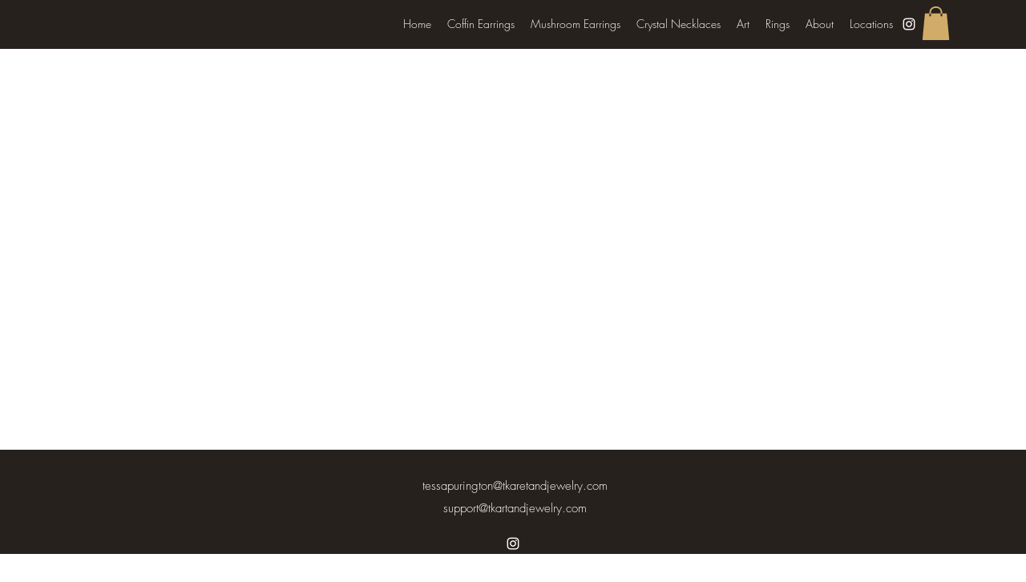

--- FILE ---
content_type: text/html; charset=UTF-8
request_url: https://www.tkartandjewelry.com/cart-page
body_size: 151928
content:
<!DOCTYPE html>
<html lang="en">
<head>
  
  <!-- SEO Tags -->
  <title>Cart Page | Tessa Kate S Fine Ar</title>
  <link rel="canonical" href="https://www.tkartandjewelry.com/cart-page"/>
  <meta name="robots" content="noindex"/>
  <meta property="og:title" content="Cart Page | Tessa Kate S Fine Ar"/>
  <meta property="og:url" content="https://www.tkartandjewelry.com/cart-page"/>
  <meta property="og:site_name" content="Tessa Kate S Fine Ar"/>
  <meta property="og:type" content="website"/>
  <meta name="google-site-verification" content="uZ1VkhyvO4JPUqCA-M3YsrwXsxpLp8__-1tCrYBjqdE"/>
  <meta name="twitter:card" content="summary_large_image"/>
  <meta name="twitter:title" content="Cart Page | Tessa Kate S Fine Ar"/>

  
  <meta charset='utf-8'>
  <meta name="viewport" content="width=device-width, initial-scale=1" id="wixDesktopViewport" />
  <meta http-equiv="X-UA-Compatible" content="IE=edge">
  <meta name="generator" content="Wix.com Website Builder"/>

  <link rel="icon" sizes="192x192" href="https://static.parastorage.com/client/pfavico.ico" type="image/x-icon"/>
  <link rel="shortcut icon" href="https://static.parastorage.com/client/pfavico.ico" type="image/x-icon"/>
  <link rel="apple-touch-icon" href="https://static.parastorage.com/client/pfavico.ico" type="image/x-icon"/>

  <!-- Safari Pinned Tab Icon -->
  <!-- <link rel="mask-icon" href="https://static.parastorage.com/client/pfavico.ico"> -->

  <!-- Original trials -->
  


  <!-- Segmenter Polyfill -->
  <script>
    if (!window.Intl || !window.Intl.Segmenter) {
      (function() {
        var script = document.createElement('script');
        script.src = 'https://static.parastorage.com/unpkg/@formatjs/intl-segmenter@11.7.10/polyfill.iife.js';
        document.head.appendChild(script);
      })();
    }
  </script>

  <!-- Legacy Polyfills -->
  <script nomodule="" src="https://static.parastorage.com/unpkg/core-js-bundle@3.2.1/minified.js"></script>
  <script nomodule="" src="https://static.parastorage.com/unpkg/focus-within-polyfill@5.0.9/dist/focus-within-polyfill.js"></script>

  <!-- Performance API Polyfills -->
  <script>
  (function () {
    var noop = function noop() {};
    if ("performance" in window === false) {
      window.performance = {};
    }
    window.performance.mark = performance.mark || noop;
    window.performance.measure = performance.measure || noop;
    if ("now" in window.performance === false) {
      var nowOffset = Date.now();
      if (performance.timing && performance.timing.navigationStart) {
        nowOffset = performance.timing.navigationStart;
      }
      window.performance.now = function now() {
        return Date.now() - nowOffset;
      };
    }
  })();
  </script>

  <!-- Globals Definitions -->
  <script>
    (function () {
      var now = Date.now()
      window.initialTimestamps = {
        initialTimestamp: now,
        initialRequestTimestamp: Math.round(performance.timeOrigin ? performance.timeOrigin : now - performance.now())
      }

      window.thunderboltTag = "libs-releases-GA-local"
      window.thunderboltVersion = "1.16780.0"
    })();
  </script>

  <!-- Essential Viewer Model -->
  <script type="application/json" id="wix-essential-viewer-model">{"fleetConfig":{"fleetName":"thunderbolt-seo-isolated-renderer","type":"GA","code":0},"mode":{"qa":false,"enableTestApi":false,"debug":false,"ssrIndicator":false,"ssrOnly":false,"siteAssetsFallback":"enable","versionIndicator":false},"componentsLibrariesTopology":[{"artifactId":"editor-elements","namespace":"wixui","url":"https:\/\/static.parastorage.com\/services\/editor-elements\/1.14852.0"},{"artifactId":"editor-elements","namespace":"dsgnsys","url":"https:\/\/static.parastorage.com\/services\/editor-elements\/1.14852.0"}],"siteFeaturesConfigs":{"sessionManager":{"isRunningInDifferentSiteContext":false}},"language":{"userLanguage":"en"},"siteAssets":{"clientTopology":{"mediaRootUrl":"https:\/\/static.wixstatic.com","staticMediaUrl":"https:\/\/static.wixstatic.com\/media","moduleRepoUrl":"https:\/\/static.parastorage.com\/unpkg","fileRepoUrl":"https:\/\/static.parastorage.com\/services","viewerAppsUrl":"https:\/\/viewer-apps.parastorage.com","viewerAssetsUrl":"https:\/\/viewer-assets.parastorage.com","siteAssetsUrl":"https:\/\/siteassets.parastorage.com","pageJsonServerUrls":["https:\/\/pages.parastorage.com","https:\/\/staticorigin.wixstatic.com","https:\/\/www.tkartandjewelry.com","https:\/\/fallback.wix.com\/wix-html-editor-pages-webapp\/page"],"pathOfTBModulesInFileRepoForFallback":"wix-thunderbolt\/dist\/"}},"siteFeatures":["accessibility","appMonitoring","assetsLoader","businessLogger","captcha","clickHandlerRegistrar","commonConfig","componentsLoader","componentsRegistry","consentPolicy","cyclicTabbing","domSelectors","dynamicPages","environmentWixCodeSdk","environment","lightbox","locationWixCodeSdk","mpaNavigation","navigationManager","navigationPhases","ooi","pages","panorama","protectedPages","renderer","reporter","routerFetch","router","scrollRestoration","seoWixCodeSdk","seo","sessionManager","siteMembersWixCodeSdk","siteMembers","siteScrollBlocker","siteWixCodeSdk","speculationRules","ssrCache","stores","structureApi","thunderboltInitializer","tpaCommons","translations","usedPlatformApis","warmupData","windowMessageRegistrar","windowWixCodeSdk","wixEmbedsApi","componentsReact","platform"],"site":{"externalBaseUrl":"https:\/\/www.tkartandjewelry.com","isSEO":true},"media":{"staticMediaUrl":"https:\/\/static.wixstatic.com\/media","mediaRootUrl":"https:\/\/static.wixstatic.com\/","staticVideoUrl":"https:\/\/video.wixstatic.com\/"},"requestUrl":"https:\/\/www.tkartandjewelry.com\/cart-page","rollout":{"siteAssetsVersionsRollout":false,"isDACRollout":0,"isTBRollout":false},"commonConfig":{"brand":"wix","host":"VIEWER","bsi":"","consentPolicy":{},"consentPolicyHeader":{},"siteRevision":"53","renderingFlow":"NONE","language":"en","locale":"en-us"},"interactionSampleRatio":0.01,"dynamicModelUrl":"https:\/\/www.tkartandjewelry.com\/_api\/v2\/dynamicmodel","accessTokensUrl":"https:\/\/www.tkartandjewelry.com\/_api\/v1\/access-tokens","isExcludedFromSecurityExperiments":false,"experiments":{"specs.thunderbolt.hardenFetchAndXHR":true,"specs.thunderbolt.securityExperiments":true}}</script>
  <script>window.viewerModel = JSON.parse(document.getElementById('wix-essential-viewer-model').textContent)</script>

  <script>
    window.commonConfig = viewerModel.commonConfig
  </script>

  
  <!-- BEGIN handleAccessTokens bundle -->

  <script data-url="https://static.parastorage.com/services/wix-thunderbolt/dist/handleAccessTokens.inline.4f2f9a53.bundle.min.js">(()=>{"use strict";function e(e){let{context:o,property:r,value:n,enumerable:i=!0}=e,c=e.get,l=e.set;if(!r||void 0===n&&!c&&!l)return new Error("property and value are required");let a=o||globalThis,s=a?.[r],u={};if(void 0!==n)u.value=n;else{if(c){let e=t(c);e&&(u.get=e)}if(l){let e=t(l);e&&(u.set=e)}}let p={...u,enumerable:i||!1,configurable:!1};void 0!==n&&(p.writable=!1);try{Object.defineProperty(a,r,p)}catch(e){return e instanceof TypeError?s:e}return s}function t(e,t){return"function"==typeof e?e:!0===e?.async&&"function"==typeof e.func?t?async function(t){return e.func(t)}:async function(){return e.func()}:"function"==typeof e?.func?e.func:void 0}try{e({property:"strictDefine",value:e})}catch{}try{e({property:"defineStrictObject",value:r})}catch{}try{e({property:"defineStrictMethod",value:n})}catch{}var o=["toString","toLocaleString","valueOf","constructor","prototype"];function r(t){let{context:n,property:c,propertiesToExclude:l=[],skipPrototype:a=!1,hardenPrototypePropertiesToExclude:s=[]}=t;if(!c)return new Error("property is required");let u=(n||globalThis)[c],p={},f=i(n,c);u&&("object"==typeof u||"function"==typeof u)&&Reflect.ownKeys(u).forEach(t=>{if(!l.includes(t)&&!o.includes(t)){let o=i(u,t);if(o&&(o.writable||o.configurable)){let{value:r,get:n,set:i,enumerable:c=!1}=o,l={};void 0!==r?l.value=r:n?l.get=n:i&&(l.set=i);try{let o=e({context:u,property:t,...l,enumerable:c});p[t]=o}catch(e){if(!(e instanceof TypeError))throw e;try{p[t]=o.value||o.get||o.set}catch{}}}}});let d={originalObject:u,originalProperties:p};if(!a&&void 0!==u?.prototype){let e=r({context:u,property:"prototype",propertiesToExclude:s,skipPrototype:!0});e instanceof Error||(d.originalPrototype=e?.originalObject,d.originalPrototypeProperties=e?.originalProperties)}return e({context:n,property:c,value:u,enumerable:f?.enumerable}),d}function n(t,o){let r=(o||globalThis)[t],n=i(o||globalThis,t);return r&&n&&(n.writable||n.configurable)?(Object.freeze(r),e({context:globalThis,property:t,value:r})):r}function i(e,t){if(e&&t)try{return Reflect.getOwnPropertyDescriptor(e,t)}catch{return}}function c(e){if("string"!=typeof e)return e;try{return decodeURIComponent(e).toLowerCase().trim()}catch{return e.toLowerCase().trim()}}function l(e,t){let o="";if("string"==typeof e)o=e.split("=")[0]?.trim()||"";else{if(!e||"string"!=typeof e.name)return!1;o=e.name}return t.has(c(o)||"")}function a(e,t){let o;return o="string"==typeof e?e.split(";").map(e=>e.trim()).filter(e=>e.length>0):e||[],o.filter(e=>!l(e,t))}var s=null;function u(){return null===s&&(s=typeof Document>"u"?void 0:Object.getOwnPropertyDescriptor(Document.prototype,"cookie")),s}function p(t,o){if(!globalThis?.cookieStore)return;let r=globalThis.cookieStore.get.bind(globalThis.cookieStore),n=globalThis.cookieStore.getAll.bind(globalThis.cookieStore),i=globalThis.cookieStore.set.bind(globalThis.cookieStore),c=globalThis.cookieStore.delete.bind(globalThis.cookieStore);return e({context:globalThis.CookieStore.prototype,property:"get",value:async function(e){return l(("string"==typeof e?e:e.name)||"",t)?null:r.call(this,e)},enumerable:!0}),e({context:globalThis.CookieStore.prototype,property:"getAll",value:async function(){return a(await n.apply(this,Array.from(arguments)),t)},enumerable:!0}),e({context:globalThis.CookieStore.prototype,property:"set",value:async function(){let e=Array.from(arguments);if(!l(1===e.length?e[0].name:e[0],t))return i.apply(this,e);o&&console.warn(o)},enumerable:!0}),e({context:globalThis.CookieStore.prototype,property:"delete",value:async function(){let e=Array.from(arguments);if(!l(1===e.length?e[0].name:e[0],t))return c.apply(this,e)},enumerable:!0}),e({context:globalThis.cookieStore,property:"prototype",value:globalThis.CookieStore.prototype,enumerable:!1}),e({context:globalThis,property:"cookieStore",value:globalThis.cookieStore,enumerable:!0}),{get:r,getAll:n,set:i,delete:c}}var f=["TextEncoder","TextDecoder","XMLHttpRequestEventTarget","EventTarget","URL","JSON","Reflect","Object","Array","Map","Set","WeakMap","WeakSet","Promise","Symbol","Error"],d=["addEventListener","removeEventListener","dispatchEvent","encodeURI","encodeURIComponent","decodeURI","decodeURIComponent"];const y=(e,t)=>{try{const o=t?t.get.call(document):document.cookie;return o.split(";").map(e=>e.trim()).filter(t=>t?.startsWith(e))[0]?.split("=")[1]}catch(e){return""}},g=(e="",t="",o="/")=>`${e}=; ${t?`domain=${t};`:""} max-age=0; path=${o}; expires=Thu, 01 Jan 1970 00:00:01 GMT`;function m(){(function(){if("undefined"!=typeof window){const e=performance.getEntriesByType("navigation")[0];return"back_forward"===(e?.type||"")}return!1})()&&function(){const{counter:e}=function(){const e=b("getItem");if(e){const[t,o]=e.split("-"),r=o?parseInt(o,10):0;if(r>=3){const e=t?Number(t):0;if(Date.now()-e>6e4)return{counter:0}}return{counter:r}}return{counter:0}}();e<3?(!function(e=1){b("setItem",`${Date.now()}-${e}`)}(e+1),window.location.reload()):console.error("ATS: Max reload attempts reached")}()}function b(e,t){try{return sessionStorage[e]("reload",t||"")}catch(e){console.error("ATS: Error calling sessionStorage:",e)}}const h="client-session-bind",v="sec-fetch-unsupported",{experiments:w}=window.viewerModel,T=[h,"client-binding",v,"svSession","smSession","server-session-bind","wixSession2","wixSession3"].map(e=>e.toLowerCase()),{cookie:S}=function(t,o){let r=new Set(t);return e({context:document,property:"cookie",set:{func:e=>function(e,t,o,r){let n=u(),i=c(t.split(";")[0]||"")||"";[...o].every(e=>!i.startsWith(e.toLowerCase()))&&n?.set?n.set.call(e,t):r&&console.warn(r)}(document,e,r,o)},get:{func:()=>function(e,t){let o=u();if(!o?.get)throw new Error("Cookie descriptor or getter not available");return a(o.get.call(e),t).join("; ")}(document,r)},enumerable:!0}),{cookieStore:p(r,o),cookie:u()}}(T),k="tbReady",x="security_overrideGlobals",{experiments:E,siteFeaturesConfigs:C,accessTokensUrl:P}=window.viewerModel,R=P,M={},O=(()=>{const e=y(h,S);if(w["specs.thunderbolt.browserCacheReload"]){y(v,S)||e?b("removeItem"):m()}return(()=>{const e=g(h),t=g(h,location.hostname);S.set.call(document,e),S.set.call(document,t)})(),e})();O&&(M["client-binding"]=O);const D=fetch;addEventListener(k,function e(t){const{logger:o}=t.detail;try{window.tb.init({fetch:D,fetchHeaders:M})}catch(e){const t=new Error("TB003");o.meter(`${x}_${t.message}`,{paramsOverrides:{errorType:x,eventString:t.message}}),window?.viewerModel?.mode.debug&&console.error(e)}finally{removeEventListener(k,e)}}),E["specs.thunderbolt.hardenFetchAndXHR"]||(window.fetchDynamicModel=()=>C.sessionManager.isRunningInDifferentSiteContext?Promise.resolve({}):fetch(R,{credentials:"same-origin",headers:M}).then(function(e){if(!e.ok)throw new Error(`[${e.status}]${e.statusText}`);return e.json()}),window.dynamicModelPromise=window.fetchDynamicModel())})();
//# sourceMappingURL=https://static.parastorage.com/services/wix-thunderbolt/dist/handleAccessTokens.inline.4f2f9a53.bundle.min.js.map</script>

<!-- END handleAccessTokens bundle -->

<!-- BEGIN overrideGlobals bundle -->

<script data-url="https://static.parastorage.com/services/wix-thunderbolt/dist/overrideGlobals.inline.ec13bfcf.bundle.min.js">(()=>{"use strict";function e(e){let{context:r,property:o,value:n,enumerable:i=!0}=e,c=e.get,a=e.set;if(!o||void 0===n&&!c&&!a)return new Error("property and value are required");let l=r||globalThis,u=l?.[o],s={};if(void 0!==n)s.value=n;else{if(c){let e=t(c);e&&(s.get=e)}if(a){let e=t(a);e&&(s.set=e)}}let p={...s,enumerable:i||!1,configurable:!1};void 0!==n&&(p.writable=!1);try{Object.defineProperty(l,o,p)}catch(e){return e instanceof TypeError?u:e}return u}function t(e,t){return"function"==typeof e?e:!0===e?.async&&"function"==typeof e.func?t?async function(t){return e.func(t)}:async function(){return e.func()}:"function"==typeof e?.func?e.func:void 0}try{e({property:"strictDefine",value:e})}catch{}try{e({property:"defineStrictObject",value:o})}catch{}try{e({property:"defineStrictMethod",value:n})}catch{}var r=["toString","toLocaleString","valueOf","constructor","prototype"];function o(t){let{context:n,property:c,propertiesToExclude:a=[],skipPrototype:l=!1,hardenPrototypePropertiesToExclude:u=[]}=t;if(!c)return new Error("property is required");let s=(n||globalThis)[c],p={},f=i(n,c);s&&("object"==typeof s||"function"==typeof s)&&Reflect.ownKeys(s).forEach(t=>{if(!a.includes(t)&&!r.includes(t)){let r=i(s,t);if(r&&(r.writable||r.configurable)){let{value:o,get:n,set:i,enumerable:c=!1}=r,a={};void 0!==o?a.value=o:n?a.get=n:i&&(a.set=i);try{let r=e({context:s,property:t,...a,enumerable:c});p[t]=r}catch(e){if(!(e instanceof TypeError))throw e;try{p[t]=r.value||r.get||r.set}catch{}}}}});let d={originalObject:s,originalProperties:p};if(!l&&void 0!==s?.prototype){let e=o({context:s,property:"prototype",propertiesToExclude:u,skipPrototype:!0});e instanceof Error||(d.originalPrototype=e?.originalObject,d.originalPrototypeProperties=e?.originalProperties)}return e({context:n,property:c,value:s,enumerable:f?.enumerable}),d}function n(t,r){let o=(r||globalThis)[t],n=i(r||globalThis,t);return o&&n&&(n.writable||n.configurable)?(Object.freeze(o),e({context:globalThis,property:t,value:o})):o}function i(e,t){if(e&&t)try{return Reflect.getOwnPropertyDescriptor(e,t)}catch{return}}function c(e){if("string"!=typeof e)return e;try{return decodeURIComponent(e).toLowerCase().trim()}catch{return e.toLowerCase().trim()}}function a(e,t){return e instanceof Headers?e.forEach((r,o)=>{l(o,t)||e.delete(o)}):Object.keys(e).forEach(r=>{l(r,t)||delete e[r]}),e}function l(e,t){return!t.has(c(e)||"")}function u(e,t){let r=!0,o=function(e){let t,r;if(globalThis.Request&&e instanceof Request)t=e.url;else{if("function"!=typeof e?.toString)throw new Error("Unsupported type for url");t=e.toString()}try{return new URL(t).pathname}catch{return r=t.replace(/#.+/gi,"").split("?").shift(),r.startsWith("/")?r:`/${r}`}}(e),n=c(o);return n&&t.some(e=>n.includes(e))&&(r=!1),r}function s(t,r,o){let n=fetch,i=XMLHttpRequest,c=new Set(r);function s(){let e=new i,r=e.open,n=e.setRequestHeader;return e.open=function(){let n=Array.from(arguments),i=n[1];if(n.length<2||u(i,t))return r.apply(e,n);throw new Error(o||`Request not allowed for path ${i}`)},e.setRequestHeader=function(t,r){l(decodeURIComponent(t),c)&&n.call(e,t,r)},e}return e({property:"fetch",value:function(){let e=function(e,t){return globalThis.Request&&e[0]instanceof Request&&e[0]?.headers?a(e[0].headers,t):e[1]?.headers&&a(e[1].headers,t),e}(arguments,c);return u(arguments[0],t)?n.apply(globalThis,Array.from(e)):new Promise((e,t)=>{t(new Error(o||`Request not allowed for path ${arguments[0]}`))})},enumerable:!0}),e({property:"XMLHttpRequest",value:s,enumerable:!0}),Object.keys(i).forEach(e=>{s[e]=i[e]}),{fetch:n,XMLHttpRequest:i}}var p=["TextEncoder","TextDecoder","XMLHttpRequestEventTarget","EventTarget","URL","JSON","Reflect","Object","Array","Map","Set","WeakMap","WeakSet","Promise","Symbol","Error"],f=["addEventListener","removeEventListener","dispatchEvent","encodeURI","encodeURIComponent","decodeURI","decodeURIComponent"];const d=function(){let t=globalThis.open,r=document.open;function o(e,r,o){let n="string"!=typeof e,i=t.call(window,e,r,o);return n||e&&function(e){return e.startsWith("//")&&/(?:[a-z0-9](?:[a-z0-9-]{0,61}[a-z0-9])?\.)+[a-z0-9][a-z0-9-]{0,61}[a-z0-9]/g.test(`${location.protocol}:${e}`)&&(e=`${location.protocol}${e}`),!e.startsWith("http")||new URL(e).hostname===location.hostname}(e)?{}:i}return e({property:"open",value:o,context:globalThis,enumerable:!0}),e({property:"open",value:function(e,t,n){return e?o(e,t,n):r.call(document,e||"",t||"",n||"")},context:document,enumerable:!0}),{open:t,documentOpen:r}},y=function(){let t=document.createElement,r=Element.prototype.setAttribute,o=Element.prototype.setAttributeNS;return e({property:"createElement",context:document,value:function(n,i){let a=t.call(document,n,i);if("iframe"===c(n)){e({property:"srcdoc",context:a,get:()=>"",set:()=>{console.warn("`srcdoc` is not allowed in iframe elements.")}});let t=function(e,t){"srcdoc"!==e.toLowerCase()?r.call(a,e,t):console.warn("`srcdoc` attribute is not allowed to be set.")},n=function(e,t,r){"srcdoc"!==t.toLowerCase()?o.call(a,e,t,r):console.warn("`srcdoc` attribute is not allowed to be set.")};a.setAttribute=t,a.setAttributeNS=n}return a},enumerable:!0}),{createElement:t,setAttribute:r,setAttributeNS:o}},m=["client-binding"],b=["/_api/v1/access-tokens","/_api/v2/dynamicmodel","/_api/one-app-session-web/v3/businesses"],h=function(){let t=setTimeout,r=setInterval;return o("setTimeout",0,globalThis),o("setInterval",0,globalThis),{setTimeout:t,setInterval:r};function o(t,r,o){let n=o||globalThis,i=n[t];if(!i||"function"!=typeof i)throw new Error(`Function ${t} not found or is not a function`);e({property:t,value:function(){let e=Array.from(arguments);if("string"!=typeof e[r])return i.apply(n,e);console.warn(`Calling ${t} with a String Argument at index ${r} is not allowed`)},context:o,enumerable:!0})}},v=function(){if(navigator&&"serviceWorker"in navigator){let t=navigator.serviceWorker.register;return e({context:navigator.serviceWorker,property:"register",value:function(){console.log("Service worker registration is not allowed")},enumerable:!0}),{register:t}}return{}};performance.mark("overrideGlobals started");const{isExcludedFromSecurityExperiments:g,experiments:w}=window.viewerModel,E=!g&&w["specs.thunderbolt.securityExperiments"];try{d(),E&&y(),w["specs.thunderbolt.hardenFetchAndXHR"]&&E&&s(b,m),v(),(e=>{let t=[],r=[];r=r.concat(["TextEncoder","TextDecoder"]),e&&(r=r.concat(["XMLHttpRequestEventTarget","EventTarget"])),r=r.concat(["URL","JSON"]),e&&(t=t.concat(["addEventListener","removeEventListener"])),t=t.concat(["encodeURI","encodeURIComponent","decodeURI","decodeURIComponent"]),r=r.concat(["String","Number"]),e&&r.push("Object"),r=r.concat(["Reflect"]),t.forEach(e=>{n(e),["addEventListener","removeEventListener"].includes(e)&&n(e,document)}),r.forEach(e=>{o({property:e})})})(E),E&&h()}catch(e){window?.viewerModel?.mode.debug&&console.error(e);const t=new Error("TB006");window.fedops?.reportError(t,"security_overrideGlobals"),window.Sentry?window.Sentry.captureException(t):globalThis.defineStrictProperty("sentryBuffer",[t],window,!1)}performance.mark("overrideGlobals ended")})();
//# sourceMappingURL=https://static.parastorage.com/services/wix-thunderbolt/dist/overrideGlobals.inline.ec13bfcf.bundle.min.js.map</script>

<!-- END overrideGlobals bundle -->


  
  <script>
    window.commonConfig = viewerModel.commonConfig

	
  </script>

  <!-- Initial CSS -->
  <style data-url="https://static.parastorage.com/services/wix-thunderbolt/dist/main.347af09f.min.css">@keyframes slide-horizontal-new{0%{transform:translateX(100%)}}@keyframes slide-horizontal-old{80%{opacity:1}to{opacity:0;transform:translateX(-100%)}}@keyframes slide-vertical-new{0%{transform:translateY(-100%)}}@keyframes slide-vertical-old{80%{opacity:1}to{opacity:0;transform:translateY(100%)}}@keyframes out-in-new{0%{opacity:0}}@keyframes out-in-old{to{opacity:0}}:root:active-view-transition{view-transition-name:none}::view-transition{pointer-events:none}:root:active-view-transition::view-transition-new(page-group),:root:active-view-transition::view-transition-old(page-group){animation-duration:.6s;cursor:wait;pointer-events:all}:root:active-view-transition-type(SlideHorizontal)::view-transition-old(page-group){animation:slide-horizontal-old .6s cubic-bezier(.83,0,.17,1) forwards;mix-blend-mode:normal}:root:active-view-transition-type(SlideHorizontal)::view-transition-new(page-group){animation:slide-horizontal-new .6s cubic-bezier(.83,0,.17,1) backwards;mix-blend-mode:normal}:root:active-view-transition-type(SlideVertical)::view-transition-old(page-group){animation:slide-vertical-old .6s cubic-bezier(.83,0,.17,1) forwards;mix-blend-mode:normal}:root:active-view-transition-type(SlideVertical)::view-transition-new(page-group){animation:slide-vertical-new .6s cubic-bezier(.83,0,.17,1) backwards;mix-blend-mode:normal}:root:active-view-transition-type(OutIn)::view-transition-old(page-group){animation:out-in-old .35s cubic-bezier(.22,1,.36,1) forwards}:root:active-view-transition-type(OutIn)::view-transition-new(page-group){animation:out-in-new .35s cubic-bezier(.64,0,.78,0) .35s backwards}@media(prefers-reduced-motion:reduce){::view-transition-group(*),::view-transition-new(*),::view-transition-old(*){animation:none!important}}body,html{background:transparent;border:0;margin:0;outline:0;padding:0;vertical-align:baseline}body{--scrollbar-width:0px;font-family:Arial,Helvetica,sans-serif;font-size:10px}body,html{height:100%}body{overflow-x:auto;overflow-y:scroll}body:not(.responsive) #site-root{min-width:var(--site-width);width:100%}body:not([data-js-loaded]) [data-hide-prejs]{visibility:hidden}interact-element{display:contents}#SITE_CONTAINER{position:relative}:root{--one-unit:1vw;--section-max-width:9999px;--spx-stopper-max:9999px;--spx-stopper-min:0px;--browser-zoom:1}@supports(-webkit-appearance:none) and (stroke-color:transparent){:root{--safari-sticky-fix:opacity;--experimental-safari-sticky-fix:translateZ(0)}}@supports(container-type:inline-size){:root{--one-unit:1cqw}}[id^=oldHoverBox-]{mix-blend-mode:plus-lighter;transition:opacity .5s ease,visibility .5s ease}[data-mesh-id$=inlineContent-gridContainer]:has(>[id^=oldHoverBox-]){isolation:isolate}</style>
<style data-url="https://static.parastorage.com/services/wix-thunderbolt/dist/main.renderer.9cb0985f.min.css">a,abbr,acronym,address,applet,b,big,blockquote,button,caption,center,cite,code,dd,del,dfn,div,dl,dt,em,fieldset,font,footer,form,h1,h2,h3,h4,h5,h6,header,i,iframe,img,ins,kbd,label,legend,li,nav,object,ol,p,pre,q,s,samp,section,small,span,strike,strong,sub,sup,table,tbody,td,tfoot,th,thead,title,tr,tt,u,ul,var{background:transparent;border:0;margin:0;outline:0;padding:0;vertical-align:baseline}input,select,textarea{box-sizing:border-box;font-family:Helvetica,Arial,sans-serif}ol,ul{list-style:none}blockquote,q{quotes:none}ins{text-decoration:none}del{text-decoration:line-through}table{border-collapse:collapse;border-spacing:0}a{cursor:pointer;text-decoration:none}.testStyles{overflow-y:hidden}.reset-button{-webkit-appearance:none;background:none;border:0;color:inherit;font:inherit;line-height:normal;outline:0;overflow:visible;padding:0;-webkit-user-select:none;-moz-user-select:none;-ms-user-select:none}:focus{outline:none}body.device-mobile-optimized:not(.disable-site-overflow){overflow-x:hidden;overflow-y:scroll}body.device-mobile-optimized:not(.responsive) #SITE_CONTAINER{margin-left:auto;margin-right:auto;overflow-x:visible;position:relative;width:320px}body.device-mobile-optimized:not(.responsive):not(.blockSiteScrolling) #SITE_CONTAINER{margin-top:0}body.device-mobile-optimized>*{max-width:100%!important}body.device-mobile-optimized #site-root{overflow-x:hidden;overflow-y:hidden}@supports(overflow:clip){body.device-mobile-optimized #site-root{overflow-x:clip;overflow-y:clip}}body.device-mobile-non-optimized #SITE_CONTAINER #site-root{overflow-x:clip;overflow-y:clip}body.device-mobile-non-optimized.fullScreenMode{background-color:#5f6360}body.device-mobile-non-optimized.fullScreenMode #MOBILE_ACTIONS_MENU,body.device-mobile-non-optimized.fullScreenMode #SITE_BACKGROUND,body.device-mobile-non-optimized.fullScreenMode #site-root,body.fullScreenMode #WIX_ADS{visibility:hidden}body.fullScreenMode{overflow-x:hidden!important;overflow-y:hidden!important}body.fullScreenMode.device-mobile-optimized #TINY_MENU{opacity:0;pointer-events:none}body.fullScreenMode-scrollable.device-mobile-optimized{overflow-x:hidden!important;overflow-y:auto!important}body.fullScreenMode-scrollable.device-mobile-optimized #masterPage,body.fullScreenMode-scrollable.device-mobile-optimized #site-root{overflow-x:hidden!important;overflow-y:hidden!important}body.fullScreenMode-scrollable.device-mobile-optimized #SITE_BACKGROUND,body.fullScreenMode-scrollable.device-mobile-optimized #masterPage{height:auto!important}body.fullScreenMode-scrollable.device-mobile-optimized #masterPage.mesh-layout{height:0!important}body.blockSiteScrolling,body.siteScrollingBlocked{position:fixed;width:100%}body.blockSiteScrolling #SITE_CONTAINER{margin-top:calc(var(--blocked-site-scroll-margin-top)*-1)}#site-root{margin:0 auto;min-height:100%;position:relative;top:var(--wix-ads-height)}#site-root img:not([src]){visibility:hidden}#site-root svg img:not([src]){visibility:visible}.auto-generated-link{color:inherit}#SCROLL_TO_BOTTOM,#SCROLL_TO_TOP{height:0}.has-click-trigger{cursor:pointer}.fullScreenOverlay{bottom:0;display:flex;justify-content:center;left:0;overflow-y:hidden;position:fixed;right:0;top:-60px;z-index:1005}.fullScreenOverlay>.fullScreenOverlayContent{bottom:0;left:0;margin:0 auto;overflow:hidden;position:absolute;right:0;top:60px;transform:translateZ(0)}[data-mesh-id$=centeredContent],[data-mesh-id$=form],[data-mesh-id$=inlineContent]{pointer-events:none;position:relative}[data-mesh-id$=-gridWrapper],[data-mesh-id$=-rotated-wrapper]{pointer-events:none}[data-mesh-id$=-gridContainer]>*,[data-mesh-id$=-rotated-wrapper]>*,[data-mesh-id$=inlineContent]>:not([data-mesh-id$=-gridContainer]){pointer-events:auto}.device-mobile-optimized #masterPage.mesh-layout #SOSP_CONTAINER_CUSTOM_ID{grid-area:2/1/3/2;-ms-grid-row:2;position:relative}#masterPage.mesh-layout{-ms-grid-rows:max-content max-content min-content max-content;-ms-grid-columns:100%;align-items:start;display:-ms-grid;display:grid;grid-template-columns:100%;grid-template-rows:max-content max-content min-content max-content;justify-content:stretch}#masterPage.mesh-layout #PAGES_CONTAINER,#masterPage.mesh-layout #SITE_FOOTER-placeholder,#masterPage.mesh-layout #SITE_FOOTER_WRAPPER,#masterPage.mesh-layout #SITE_HEADER-placeholder,#masterPage.mesh-layout #SITE_HEADER_WRAPPER,#masterPage.mesh-layout #SOSP_CONTAINER_CUSTOM_ID[data-state~=mobileView],#masterPage.mesh-layout #soapAfterPagesContainer,#masterPage.mesh-layout #soapBeforePagesContainer{-ms-grid-row-align:start;-ms-grid-column-align:start;-ms-grid-column:1}#masterPage.mesh-layout #SITE_HEADER-placeholder,#masterPage.mesh-layout #SITE_HEADER_WRAPPER{grid-area:1/1/2/2;-ms-grid-row:1}#masterPage.mesh-layout #PAGES_CONTAINER,#masterPage.mesh-layout #soapAfterPagesContainer,#masterPage.mesh-layout #soapBeforePagesContainer{grid-area:3/1/4/2;-ms-grid-row:3}#masterPage.mesh-layout #soapAfterPagesContainer,#masterPage.mesh-layout #soapBeforePagesContainer{width:100%}#masterPage.mesh-layout #PAGES_CONTAINER{align-self:stretch}#masterPage.mesh-layout main#PAGES_CONTAINER{display:block}#masterPage.mesh-layout #SITE_FOOTER-placeholder,#masterPage.mesh-layout #SITE_FOOTER_WRAPPER{grid-area:4/1/5/2;-ms-grid-row:4}#masterPage.mesh-layout #SITE_PAGES,#masterPage.mesh-layout [data-mesh-id=PAGES_CONTAINERcenteredContent],#masterPage.mesh-layout [data-mesh-id=PAGES_CONTAINERinlineContent]{height:100%}#masterPage.mesh-layout.desktop>*{width:100%}#masterPage.mesh-layout #PAGES_CONTAINER,#masterPage.mesh-layout #SITE_FOOTER,#masterPage.mesh-layout #SITE_FOOTER_WRAPPER,#masterPage.mesh-layout #SITE_HEADER,#masterPage.mesh-layout #SITE_HEADER_WRAPPER,#masterPage.mesh-layout #SITE_PAGES,#masterPage.mesh-layout #masterPageinlineContent{position:relative}#masterPage.mesh-layout #SITE_HEADER{grid-area:1/1/2/2}#masterPage.mesh-layout #SITE_FOOTER{grid-area:4/1/5/2}#masterPage.mesh-layout.overflow-x-clip #SITE_FOOTER,#masterPage.mesh-layout.overflow-x-clip #SITE_HEADER{overflow-x:clip}[data-z-counter]{z-index:0}[data-z-counter="0"]{z-index:auto}.wixSiteProperties{-webkit-font-smoothing:antialiased;-moz-osx-font-smoothing:grayscale}:root{--wst-button-color-fill-primary:rgb(var(--color_48));--wst-button-color-border-primary:rgb(var(--color_49));--wst-button-color-text-primary:rgb(var(--color_50));--wst-button-color-fill-primary-hover:rgb(var(--color_51));--wst-button-color-border-primary-hover:rgb(var(--color_52));--wst-button-color-text-primary-hover:rgb(var(--color_53));--wst-button-color-fill-primary-disabled:rgb(var(--color_54));--wst-button-color-border-primary-disabled:rgb(var(--color_55));--wst-button-color-text-primary-disabled:rgb(var(--color_56));--wst-button-color-fill-secondary:rgb(var(--color_57));--wst-button-color-border-secondary:rgb(var(--color_58));--wst-button-color-text-secondary:rgb(var(--color_59));--wst-button-color-fill-secondary-hover:rgb(var(--color_60));--wst-button-color-border-secondary-hover:rgb(var(--color_61));--wst-button-color-text-secondary-hover:rgb(var(--color_62));--wst-button-color-fill-secondary-disabled:rgb(var(--color_63));--wst-button-color-border-secondary-disabled:rgb(var(--color_64));--wst-button-color-text-secondary-disabled:rgb(var(--color_65));--wst-color-fill-base-1:rgb(var(--color_36));--wst-color-fill-base-2:rgb(var(--color_37));--wst-color-fill-base-shade-1:rgb(var(--color_38));--wst-color-fill-base-shade-2:rgb(var(--color_39));--wst-color-fill-base-shade-3:rgb(var(--color_40));--wst-color-fill-accent-1:rgb(var(--color_41));--wst-color-fill-accent-2:rgb(var(--color_42));--wst-color-fill-accent-3:rgb(var(--color_43));--wst-color-fill-accent-4:rgb(var(--color_44));--wst-color-fill-background-primary:rgb(var(--color_11));--wst-color-fill-background-secondary:rgb(var(--color_12));--wst-color-text-primary:rgb(var(--color_15));--wst-color-text-secondary:rgb(var(--color_14));--wst-color-action:rgb(var(--color_18));--wst-color-disabled:rgb(var(--color_39));--wst-color-title:rgb(var(--color_45));--wst-color-subtitle:rgb(var(--color_46));--wst-color-line:rgb(var(--color_47));--wst-font-style-h2:var(--font_2);--wst-font-style-h3:var(--font_3);--wst-font-style-h4:var(--font_4);--wst-font-style-h5:var(--font_5);--wst-font-style-h6:var(--font_6);--wst-font-style-body-large:var(--font_7);--wst-font-style-body-medium:var(--font_8);--wst-font-style-body-small:var(--font_9);--wst-font-style-body-x-small:var(--font_10);--wst-color-custom-1:rgb(var(--color_13));--wst-color-custom-2:rgb(var(--color_16));--wst-color-custom-3:rgb(var(--color_17));--wst-color-custom-4:rgb(var(--color_19));--wst-color-custom-5:rgb(var(--color_20));--wst-color-custom-6:rgb(var(--color_21));--wst-color-custom-7:rgb(var(--color_22));--wst-color-custom-8:rgb(var(--color_23));--wst-color-custom-9:rgb(var(--color_24));--wst-color-custom-10:rgb(var(--color_25));--wst-color-custom-11:rgb(var(--color_26));--wst-color-custom-12:rgb(var(--color_27));--wst-color-custom-13:rgb(var(--color_28));--wst-color-custom-14:rgb(var(--color_29));--wst-color-custom-15:rgb(var(--color_30));--wst-color-custom-16:rgb(var(--color_31));--wst-color-custom-17:rgb(var(--color_32));--wst-color-custom-18:rgb(var(--color_33));--wst-color-custom-19:rgb(var(--color_34));--wst-color-custom-20:rgb(var(--color_35))}.wix-presets-wrapper{display:contents}</style>

  <meta name="format-detection" content="telephone=no">
  <meta name="skype_toolbar" content="skype_toolbar_parser_compatible">
  
  

  

  

  <!-- head performance data start -->
  
  <!-- head performance data end -->
  

    


    
<style data-href="https://static.parastorage.com/services/editor-elements-library/dist/thunderbolt/rb_wixui.thunderbolt_bootstrap-classic.72e6a2a3.min.css">.PlZyDq{touch-action:manipulation}.uDW_Qe{align-items:center;box-sizing:border-box;display:flex;justify-content:var(--label-align);min-width:100%;text-align:initial;width:-moz-max-content;width:max-content}.uDW_Qe:before{max-width:var(--margin-start,0)}.uDW_Qe:after,.uDW_Qe:before{align-self:stretch;content:"";flex-grow:1}.uDW_Qe:after{max-width:var(--margin-end,0)}.FubTgk{height:100%}.FubTgk .uDW_Qe{border-radius:var(--corvid-border-radius,var(--rd,0));bottom:0;box-shadow:var(--shd,0 1px 4px rgba(0,0,0,.6));left:0;position:absolute;right:0;top:0;transition:var(--trans1,border-color .4s ease 0s,background-color .4s ease 0s)}.FubTgk .uDW_Qe:link,.FubTgk .uDW_Qe:visited{border-color:transparent}.FubTgk .l7_2fn{color:var(--corvid-color,rgb(var(--txt,var(--color_15,color_15))));font:var(--fnt,var(--font_5));margin:0;position:relative;transition:var(--trans2,color .4s ease 0s);white-space:nowrap}.FubTgk[aria-disabled=false] .uDW_Qe{background-color:var(--corvid-background-color,rgba(var(--bg,var(--color_17,color_17)),var(--alpha-bg,1)));border:solid var(--corvid-border-color,rgba(var(--brd,var(--color_15,color_15)),var(--alpha-brd,1))) var(--corvid-border-width,var(--brw,0));cursor:pointer!important}:host(.device-mobile-optimized) .FubTgk[aria-disabled=false]:active .uDW_Qe,body.device-mobile-optimized .FubTgk[aria-disabled=false]:active .uDW_Qe{background-color:var(--corvid-hover-background-color,rgba(var(--bgh,var(--color_18,color_18)),var(--alpha-bgh,1)));border-color:var(--corvid-hover-border-color,rgba(var(--brdh,var(--color_15,color_15)),var(--alpha-brdh,1)))}:host(.device-mobile-optimized) .FubTgk[aria-disabled=false]:active .l7_2fn,body.device-mobile-optimized .FubTgk[aria-disabled=false]:active .l7_2fn{color:var(--corvid-hover-color,rgb(var(--txth,var(--color_15,color_15))))}:host(:not(.device-mobile-optimized)) .FubTgk[aria-disabled=false]:hover .uDW_Qe,body:not(.device-mobile-optimized) .FubTgk[aria-disabled=false]:hover .uDW_Qe{background-color:var(--corvid-hover-background-color,rgba(var(--bgh,var(--color_18,color_18)),var(--alpha-bgh,1)));border-color:var(--corvid-hover-border-color,rgba(var(--brdh,var(--color_15,color_15)),var(--alpha-brdh,1)))}:host(:not(.device-mobile-optimized)) .FubTgk[aria-disabled=false]:hover .l7_2fn,body:not(.device-mobile-optimized) .FubTgk[aria-disabled=false]:hover .l7_2fn{color:var(--corvid-hover-color,rgb(var(--txth,var(--color_15,color_15))))}.FubTgk[aria-disabled=true] .uDW_Qe{background-color:var(--corvid-disabled-background-color,rgba(var(--bgd,204,204,204),var(--alpha-bgd,1)));border-color:var(--corvid-disabled-border-color,rgba(var(--brdd,204,204,204),var(--alpha-brdd,1)));border-style:solid;border-width:var(--corvid-border-width,var(--brw,0))}.FubTgk[aria-disabled=true] .l7_2fn{color:var(--corvid-disabled-color,rgb(var(--txtd,255,255,255)))}.uUxqWY{align-items:center;box-sizing:border-box;display:flex;justify-content:var(--label-align);min-width:100%;text-align:initial;width:-moz-max-content;width:max-content}.uUxqWY:before{max-width:var(--margin-start,0)}.uUxqWY:after,.uUxqWY:before{align-self:stretch;content:"";flex-grow:1}.uUxqWY:after{max-width:var(--margin-end,0)}.Vq4wYb[aria-disabled=false] .uUxqWY{cursor:pointer}:host(.device-mobile-optimized) .Vq4wYb[aria-disabled=false]:active .wJVzSK,body.device-mobile-optimized .Vq4wYb[aria-disabled=false]:active .wJVzSK{color:var(--corvid-hover-color,rgb(var(--txth,var(--color_15,color_15))));transition:var(--trans,color .4s ease 0s)}:host(:not(.device-mobile-optimized)) .Vq4wYb[aria-disabled=false]:hover .wJVzSK,body:not(.device-mobile-optimized) .Vq4wYb[aria-disabled=false]:hover .wJVzSK{color:var(--corvid-hover-color,rgb(var(--txth,var(--color_15,color_15))));transition:var(--trans,color .4s ease 0s)}.Vq4wYb .uUxqWY{bottom:0;left:0;position:absolute;right:0;top:0}.Vq4wYb .wJVzSK{color:var(--corvid-color,rgb(var(--txt,var(--color_15,color_15))));font:var(--fnt,var(--font_5));transition:var(--trans,color .4s ease 0s);white-space:nowrap}.Vq4wYb[aria-disabled=true] .wJVzSK{color:var(--corvid-disabled-color,rgb(var(--txtd,255,255,255)))}:host(:not(.device-mobile-optimized)) .CohWsy,body:not(.device-mobile-optimized) .CohWsy{display:flex}:host(:not(.device-mobile-optimized)) .V5AUxf,body:not(.device-mobile-optimized) .V5AUxf{-moz-column-gap:var(--margin);column-gap:var(--margin);direction:var(--direction);display:flex;margin:0 auto;position:relative;width:calc(100% - var(--padding)*2)}:host(:not(.device-mobile-optimized)) .V5AUxf>*,body:not(.device-mobile-optimized) .V5AUxf>*{direction:ltr;flex:var(--column-flex) 1 0%;left:0;margin-bottom:var(--padding);margin-top:var(--padding);min-width:0;position:relative;top:0}:host(.device-mobile-optimized) .V5AUxf,body.device-mobile-optimized .V5AUxf{display:block;padding-bottom:var(--padding-y);padding-left:var(--padding-x,0);padding-right:var(--padding-x,0);padding-top:var(--padding-y);position:relative}:host(.device-mobile-optimized) .V5AUxf>*,body.device-mobile-optimized .V5AUxf>*{margin-bottom:var(--margin);position:relative}:host(.device-mobile-optimized) .V5AUxf>:first-child,body.device-mobile-optimized .V5AUxf>:first-child{margin-top:var(--firstChildMarginTop,0)}:host(.device-mobile-optimized) .V5AUxf>:last-child,body.device-mobile-optimized .V5AUxf>:last-child{margin-bottom:var(--lastChildMarginBottom)}.LIhNy3{backface-visibility:hidden}.jhxvbR,.mtrorN{display:block;height:100%;width:100%}.jhxvbR img{max-width:var(--wix-img-max-width,100%)}.jhxvbR[data-animate-blur] img{filter:blur(9px);transition:filter .8s ease-in}.jhxvbR[data-animate-blur] img[data-load-done]{filter:none}.if7Vw2{height:100%;left:0;-webkit-mask-image:var(--mask-image,none);mask-image:var(--mask-image,none);-webkit-mask-position:var(--mask-position,0);mask-position:var(--mask-position,0);-webkit-mask-repeat:var(--mask-repeat,no-repeat);mask-repeat:var(--mask-repeat,no-repeat);-webkit-mask-size:var(--mask-size,100%);mask-size:var(--mask-size,100%);overflow:hidden;pointer-events:var(--fill-layer-background-media-pointer-events);position:absolute;top:0;width:100%}.if7Vw2.f0uTJH{clip:rect(0,auto,auto,0)}.if7Vw2 .i1tH8h{height:100%;position:absolute;top:0;width:100%}.if7Vw2 .DXi4PB{height:var(--fill-layer-image-height,100%);opacity:var(--fill-layer-image-opacity)}.if7Vw2 .DXi4PB img{height:100%;width:100%}@supports(-webkit-hyphens:none){.if7Vw2.f0uTJH{clip:auto;-webkit-clip-path:inset(0)}}.wG8dni{height:100%}.tcElKx{background-color:var(--bg-overlay-color);background-image:var(--bg-gradient);transition:var(--inherit-transition)}.ImALHf,.Ybjs9b{opacity:var(--fill-layer-video-opacity)}.UWmm3w{bottom:var(--media-padding-bottom);height:var(--media-padding-height);position:absolute;top:var(--media-padding-top);width:100%}.Yjj1af{transform:scale(var(--scale,1));transition:var(--transform-duration,transform 0s)}.ImALHf{height:100%;position:relative;width:100%}.KCM6zk{opacity:var(--fill-layer-video-opacity,var(--fill-layer-image-opacity,1))}.KCM6zk .DXi4PB,.KCM6zk .ImALHf,.KCM6zk .Ybjs9b{opacity:1}._uqPqy{clip-path:var(--fill-layer-clip)}._uqPqy,.eKyYhK{position:absolute;top:0}._uqPqy,.eKyYhK,.x0mqQS img{height:100%;width:100%}.pnCr6P{opacity:0}.blf7sp,.pnCr6P{position:absolute;top:0}.blf7sp{height:0;left:0;overflow:hidden;width:0}.rWP3Gv{left:0;pointer-events:var(--fill-layer-background-media-pointer-events);position:var(--fill-layer-background-media-position)}.Tr4n3d,.rWP3Gv,.wRqk6s{height:100%;top:0;width:100%}.wRqk6s{position:absolute}.Tr4n3d{background-color:var(--fill-layer-background-overlay-color);opacity:var(--fill-layer-background-overlay-blend-opacity-fallback,1);position:var(--fill-layer-background-overlay-position);transform:var(--fill-layer-background-overlay-transform)}@supports(mix-blend-mode:overlay){.Tr4n3d{mix-blend-mode:var(--fill-layer-background-overlay-blend-mode);opacity:var(--fill-layer-background-overlay-blend-opacity,1)}}.VXAmO2{--divider-pin-height__:min(1,calc(var(--divider-layers-pin-factor__) + 1));--divider-pin-layer-height__:var( --divider-layers-pin-factor__ );--divider-pin-border__:min(1,calc(var(--divider-layers-pin-factor__) / -1 + 1));height:calc(var(--divider-height__) + var(--divider-pin-height__)*var(--divider-layers-size__)*var(--divider-layers-y__))}.VXAmO2,.VXAmO2 .dy3w_9{left:0;position:absolute;width:100%}.VXAmO2 .dy3w_9{--divider-layer-i__:var(--divider-layer-i,0);background-position:left calc(50% + var(--divider-offset-x__) + var(--divider-layers-x__)*var(--divider-layer-i__)) bottom;background-repeat:repeat-x;border-bottom-style:solid;border-bottom-width:calc(var(--divider-pin-border__)*var(--divider-layer-i__)*var(--divider-layers-y__));height:calc(var(--divider-height__) + var(--divider-pin-layer-height__)*var(--divider-layer-i__)*var(--divider-layers-y__));opacity:calc(1 - var(--divider-layer-i__)/(var(--divider-layer-i__) + 1))}.UORcXs{--divider-height__:var(--divider-top-height,auto);--divider-offset-x__:var(--divider-top-offset-x,0px);--divider-layers-size__:var(--divider-top-layers-size,0);--divider-layers-y__:var(--divider-top-layers-y,0px);--divider-layers-x__:var(--divider-top-layers-x,0px);--divider-layers-pin-factor__:var(--divider-top-layers-pin-factor,0);border-top:var(--divider-top-padding,0) solid var(--divider-top-color,currentColor);opacity:var(--divider-top-opacity,1);top:0;transform:var(--divider-top-flip,scaleY(-1))}.UORcXs .dy3w_9{background-image:var(--divider-top-image,none);background-size:var(--divider-top-size,contain);border-color:var(--divider-top-color,currentColor);bottom:0;filter:var(--divider-top-filter,none)}.UORcXs .dy3w_9[data-divider-layer="1"]{display:var(--divider-top-layer-1-display,block)}.UORcXs .dy3w_9[data-divider-layer="2"]{display:var(--divider-top-layer-2-display,block)}.UORcXs .dy3w_9[data-divider-layer="3"]{display:var(--divider-top-layer-3-display,block)}.Io4VUz{--divider-height__:var(--divider-bottom-height,auto);--divider-offset-x__:var(--divider-bottom-offset-x,0px);--divider-layers-size__:var(--divider-bottom-layers-size,0);--divider-layers-y__:var(--divider-bottom-layers-y,0px);--divider-layers-x__:var(--divider-bottom-layers-x,0px);--divider-layers-pin-factor__:var(--divider-bottom-layers-pin-factor,0);border-bottom:var(--divider-bottom-padding,0) solid var(--divider-bottom-color,currentColor);bottom:0;opacity:var(--divider-bottom-opacity,1);transform:var(--divider-bottom-flip,none)}.Io4VUz .dy3w_9{background-image:var(--divider-bottom-image,none);background-size:var(--divider-bottom-size,contain);border-color:var(--divider-bottom-color,currentColor);bottom:0;filter:var(--divider-bottom-filter,none)}.Io4VUz .dy3w_9[data-divider-layer="1"]{display:var(--divider-bottom-layer-1-display,block)}.Io4VUz .dy3w_9[data-divider-layer="2"]{display:var(--divider-bottom-layer-2-display,block)}.Io4VUz .dy3w_9[data-divider-layer="3"]{display:var(--divider-bottom-layer-3-display,block)}.YzqVVZ{overflow:visible;position:relative}.mwF7X1{backface-visibility:hidden}.YGilLk{cursor:pointer}.Tj01hh{display:block}.MW5IWV,.Tj01hh{height:100%;width:100%}.MW5IWV{left:0;-webkit-mask-image:var(--mask-image,none);mask-image:var(--mask-image,none);-webkit-mask-position:var(--mask-position,0);mask-position:var(--mask-position,0);-webkit-mask-repeat:var(--mask-repeat,no-repeat);mask-repeat:var(--mask-repeat,no-repeat);-webkit-mask-size:var(--mask-size,100%);mask-size:var(--mask-size,100%);overflow:hidden;pointer-events:var(--fill-layer-background-media-pointer-events);position:absolute;top:0}.MW5IWV.N3eg0s{clip:rect(0,auto,auto,0)}.MW5IWV .Kv1aVt{height:100%;position:absolute;top:0;width:100%}.MW5IWV .dLPlxY{height:var(--fill-layer-image-height,100%);opacity:var(--fill-layer-image-opacity)}.MW5IWV .dLPlxY img{height:100%;width:100%}@supports(-webkit-hyphens:none){.MW5IWV.N3eg0s{clip:auto;-webkit-clip-path:inset(0)}}.VgO9Yg{height:100%}.LWbAav{background-color:var(--bg-overlay-color);background-image:var(--bg-gradient);transition:var(--inherit-transition)}.K_YxMd,.yK6aSC{opacity:var(--fill-layer-video-opacity)}.NGjcJN{bottom:var(--media-padding-bottom);height:var(--media-padding-height);position:absolute;top:var(--media-padding-top);width:100%}.mNGsUM{transform:scale(var(--scale,1));transition:var(--transform-duration,transform 0s)}.K_YxMd{height:100%;position:relative;width:100%}wix-media-canvas{display:block;height:100%}.I8xA4L{opacity:var(--fill-layer-video-opacity,var(--fill-layer-image-opacity,1))}.I8xA4L .K_YxMd,.I8xA4L .dLPlxY,.I8xA4L .yK6aSC{opacity:1}.bX9O_S{clip-path:var(--fill-layer-clip)}.Z_wCwr,.bX9O_S{position:absolute;top:0}.Jxk_UL img,.Z_wCwr,.bX9O_S{height:100%;width:100%}.K8MSra{opacity:0}.K8MSra,.YTb3b4{position:absolute;top:0}.YTb3b4{height:0;left:0;overflow:hidden;width:0}.SUz0WK{left:0;pointer-events:var(--fill-layer-background-media-pointer-events);position:var(--fill-layer-background-media-position)}.FNxOn5,.SUz0WK,.m4khSP{height:100%;top:0;width:100%}.FNxOn5{position:absolute}.m4khSP{background-color:var(--fill-layer-background-overlay-color);opacity:var(--fill-layer-background-overlay-blend-opacity-fallback,1);position:var(--fill-layer-background-overlay-position);transform:var(--fill-layer-background-overlay-transform)}@supports(mix-blend-mode:overlay){.m4khSP{mix-blend-mode:var(--fill-layer-background-overlay-blend-mode);opacity:var(--fill-layer-background-overlay-blend-opacity,1)}}._C0cVf{bottom:0;left:0;position:absolute;right:0;top:0;width:100%}.hFwGTD{transform:translateY(-100%);transition:.2s ease-in}.IQgXoP{transition:.2s}.Nr3Nid{opacity:0;transition:.2s ease-in}.Nr3Nid.l4oO6c{z-index:-1!important}.iQuoC4{opacity:1;transition:.2s}.CJF7A2{height:auto}.CJF7A2,.U4Bvut{position:relative;width:100%}:host(:not(.device-mobile-optimized)) .G5K6X8,body:not(.device-mobile-optimized) .G5K6X8{margin-left:calc((100% - var(--site-width))/2);width:var(--site-width)}.xU8fqS[data-focuscycled=active]{outline:1px solid transparent}.xU8fqS[data-focuscycled=active]:not(:focus-within){outline:2px solid transparent;transition:outline .01s ease}.xU8fqS ._4XcTfy{background-color:var(--screenwidth-corvid-background-color,rgba(var(--bg,var(--color_11,color_11)),var(--alpha-bg,1)));border-bottom:var(--brwb,0) solid var(--screenwidth-corvid-border-color,rgba(var(--brd,var(--color_15,color_15)),var(--alpha-brd,1)));border-top:var(--brwt,0) solid var(--screenwidth-corvid-border-color,rgba(var(--brd,var(--color_15,color_15)),var(--alpha-brd,1)));bottom:0;box-shadow:var(--shd,0 0 5px rgba(0,0,0,.7));left:0;position:absolute;right:0;top:0}.xU8fqS .gUbusX{background-color:rgba(var(--bgctr,var(--color_11,color_11)),var(--alpha-bgctr,1));border-radius:var(--rd,0);bottom:var(--brwb,0);top:var(--brwt,0)}.xU8fqS .G5K6X8,.xU8fqS .gUbusX{left:0;position:absolute;right:0}.xU8fqS .G5K6X8{bottom:0;top:0}:host(.device-mobile-optimized) .xU8fqS .G5K6X8,body.device-mobile-optimized .xU8fqS .G5K6X8{left:10px;right:10px}.SPY_vo{pointer-events:none}.BmZ5pC{min-height:calc(100vh - var(--wix-ads-height));min-width:var(--site-width);position:var(--bg-position);top:var(--wix-ads-height)}.BmZ5pC,.nTOEE9{height:100%;width:100%}.nTOEE9{overflow:hidden;position:relative}.nTOEE9.sqUyGm:hover{cursor:url([data-uri]),auto}.nTOEE9.C_JY0G:hover{cursor:url([data-uri]),auto}.RZQnmg{background-color:rgb(var(--color_11));border-radius:50%;bottom:12px;height:40px;opacity:0;pointer-events:none;position:absolute;right:12px;width:40px}.RZQnmg path{fill:rgb(var(--color_15))}.RZQnmg:focus{cursor:auto;opacity:1;pointer-events:auto}.rYiAuL{cursor:pointer}.gSXewE{height:0;left:0;overflow:hidden;top:0;width:0}.OJQ_3L,.gSXewE{position:absolute}.OJQ_3L{background-color:rgb(var(--color_11));border-radius:300px;bottom:0;cursor:pointer;height:40px;margin:16px 16px;opacity:0;pointer-events:none;right:0;width:40px}.OJQ_3L path{fill:rgb(var(--color_12))}.OJQ_3L:focus{cursor:auto;opacity:1;pointer-events:auto}.j7pOnl{box-sizing:border-box;height:100%;width:100%}.BI8PVQ{min-height:var(--image-min-height);min-width:var(--image-min-width)}.BI8PVQ img,img.BI8PVQ{filter:var(--filter-effect-svg-url);-webkit-mask-image:var(--mask-image,none);mask-image:var(--mask-image,none);-webkit-mask-position:var(--mask-position,0);mask-position:var(--mask-position,0);-webkit-mask-repeat:var(--mask-repeat,no-repeat);mask-repeat:var(--mask-repeat,no-repeat);-webkit-mask-size:var(--mask-size,100% 100%);mask-size:var(--mask-size,100% 100%);-o-object-position:var(--object-position);object-position:var(--object-position)}.MazNVa{left:var(--left,auto);position:var(--position-fixed,static);top:var(--top,auto);z-index:var(--z-index,auto)}.MazNVa .BI8PVQ img{box-shadow:0 0 0 #000;position:static;-webkit-user-select:none;-moz-user-select:none;-ms-user-select:none;user-select:none}.MazNVa .j7pOnl{display:block;overflow:hidden}.MazNVa .BI8PVQ{overflow:hidden}.c7cMWz{bottom:0;left:0;position:absolute;right:0;top:0}.FVGvCX{height:auto;position:relative;width:100%}body:not(.responsive) .zK7MhX{align-self:start;grid-area:1/1/1/1;height:100%;justify-self:stretch;left:0;position:relative}:host(:not(.device-mobile-optimized)) .c7cMWz,body:not(.device-mobile-optimized) .c7cMWz{margin-left:calc((100% - var(--site-width))/2);width:var(--site-width)}.fEm0Bo .c7cMWz{background-color:rgba(var(--bg,var(--color_11,color_11)),var(--alpha-bg,1));overflow:hidden}:host(.device-mobile-optimized) .c7cMWz,body.device-mobile-optimized .c7cMWz{left:10px;right:10px}.PFkO7r{bottom:0;left:0;position:absolute;right:0;top:0}.HT5ybB{height:auto;position:relative;width:100%}body:not(.responsive) .dBAkHi{align-self:start;grid-area:1/1/1/1;height:100%;justify-self:stretch;left:0;position:relative}:host(:not(.device-mobile-optimized)) .PFkO7r,body:not(.device-mobile-optimized) .PFkO7r{margin-left:calc((100% - var(--site-width))/2);width:var(--site-width)}:host(.device-mobile-optimized) .PFkO7r,body.device-mobile-optimized .PFkO7r{left:10px;right:10px}</style>
<style data-href="https://static.parastorage.com/services/editor-elements-library/dist/thunderbolt/rb_wixui.thunderbolt_bootstrap.a1b00b19.min.css">.cwL6XW{cursor:pointer}.sNF2R0{opacity:0}.hLoBV3{transition:opacity var(--transition-duration) cubic-bezier(.37,0,.63,1)}.Rdf41z,.hLoBV3{opacity:1}.ftlZWo{transition:opacity var(--transition-duration) cubic-bezier(.37,0,.63,1)}.ATGlOr,.ftlZWo{opacity:0}.KQSXD0{transition:opacity var(--transition-duration) cubic-bezier(.64,0,.78,0)}.KQSXD0,.pagQKE{opacity:1}._6zG5H{opacity:0;transition:opacity var(--transition-duration) cubic-bezier(.22,1,.36,1)}.BB49uC{transform:translateX(100%)}.j9xE1V{transition:transform var(--transition-duration) cubic-bezier(.87,0,.13,1)}.ICs7Rs,.j9xE1V{transform:translateX(0)}.DxijZJ{transition:transform var(--transition-duration) cubic-bezier(.87,0,.13,1)}.B5kjYq,.DxijZJ{transform:translateX(-100%)}.cJijIV{transition:transform var(--transition-duration) cubic-bezier(.87,0,.13,1)}.cJijIV,.hOxaWM{transform:translateX(0)}.T9p3fN{transform:translateX(100%);transition:transform var(--transition-duration) cubic-bezier(.87,0,.13,1)}.qDxYJm{transform:translateY(100%)}.aA9V0P{transition:transform var(--transition-duration) cubic-bezier(.87,0,.13,1)}.YPXPAS,.aA9V0P{transform:translateY(0)}.Xf2zsA{transition:transform var(--transition-duration) cubic-bezier(.87,0,.13,1)}.Xf2zsA,.y7Kt7s{transform:translateY(-100%)}.EeUgMu{transition:transform var(--transition-duration) cubic-bezier(.87,0,.13,1)}.EeUgMu,.fdHrtm{transform:translateY(0)}.WIFaG4{transform:translateY(100%);transition:transform var(--transition-duration) cubic-bezier(.87,0,.13,1)}body:not(.responsive) .JsJXaX{overflow-x:clip}:root:active-view-transition .JsJXaX{view-transition-name:page-group}.AnQkDU{display:grid;grid-template-columns:1fr;grid-template-rows:1fr;height:100%}.AnQkDU>div{align-self:stretch!important;grid-area:1/1/2/2;justify-self:stretch!important}.StylableButton2545352419__root{-archetype:box;border:none;box-sizing:border-box;cursor:pointer;display:block;height:100%;min-height:10px;min-width:10px;padding:0;touch-action:manipulation;width:100%}.StylableButton2545352419__root[disabled]{pointer-events:none}.StylableButton2545352419__root:not(:hover):not([disabled]).StylableButton2545352419--hasBackgroundColor{background-color:var(--corvid-background-color)!important}.StylableButton2545352419__root:hover:not([disabled]).StylableButton2545352419--hasHoverBackgroundColor{background-color:var(--corvid-hover-background-color)!important}.StylableButton2545352419__root:not(:hover)[disabled].StylableButton2545352419--hasDisabledBackgroundColor{background-color:var(--corvid-disabled-background-color)!important}.StylableButton2545352419__root:not(:hover):not([disabled]).StylableButton2545352419--hasBorderColor{border-color:var(--corvid-border-color)!important}.StylableButton2545352419__root:hover:not([disabled]).StylableButton2545352419--hasHoverBorderColor{border-color:var(--corvid-hover-border-color)!important}.StylableButton2545352419__root:not(:hover)[disabled].StylableButton2545352419--hasDisabledBorderColor{border-color:var(--corvid-disabled-border-color)!important}.StylableButton2545352419__root.StylableButton2545352419--hasBorderRadius{border-radius:var(--corvid-border-radius)!important}.StylableButton2545352419__root.StylableButton2545352419--hasBorderWidth{border-width:var(--corvid-border-width)!important}.StylableButton2545352419__root:not(:hover):not([disabled]).StylableButton2545352419--hasColor,.StylableButton2545352419__root:not(:hover):not([disabled]).StylableButton2545352419--hasColor .StylableButton2545352419__label{color:var(--corvid-color)!important}.StylableButton2545352419__root:hover:not([disabled]).StylableButton2545352419--hasHoverColor,.StylableButton2545352419__root:hover:not([disabled]).StylableButton2545352419--hasHoverColor .StylableButton2545352419__label{color:var(--corvid-hover-color)!important}.StylableButton2545352419__root:not(:hover)[disabled].StylableButton2545352419--hasDisabledColor,.StylableButton2545352419__root:not(:hover)[disabled].StylableButton2545352419--hasDisabledColor .StylableButton2545352419__label{color:var(--corvid-disabled-color)!important}.StylableButton2545352419__link{-archetype:box;box-sizing:border-box;color:#000;text-decoration:none}.StylableButton2545352419__container{align-items:center;display:flex;flex-basis:auto;flex-direction:row;flex-grow:1;height:100%;justify-content:center;overflow:hidden;transition:all .2s ease,visibility 0s;width:100%}.StylableButton2545352419__label{-archetype:text;-controller-part-type:LayoutChildDisplayDropdown,LayoutFlexChildSpacing(first);max-width:100%;min-width:1.8em;overflow:hidden;text-align:center;text-overflow:ellipsis;transition:inherit;white-space:nowrap}.StylableButton2545352419__root.StylableButton2545352419--isMaxContent .StylableButton2545352419__label{text-overflow:unset}.StylableButton2545352419__root.StylableButton2545352419--isWrapText .StylableButton2545352419__label{min-width:10px;overflow-wrap:break-word;white-space:break-spaces;word-break:break-word}.StylableButton2545352419__icon{-archetype:icon;-controller-part-type:LayoutChildDisplayDropdown,LayoutFlexChildSpacing(last);flex-shrink:0;height:50px;min-width:1px;transition:inherit}.StylableButton2545352419__icon.StylableButton2545352419--override{display:block!important}.StylableButton2545352419__icon svg,.StylableButton2545352419__icon>span{display:flex;height:inherit;width:inherit}.StylableButton2545352419__root:not(:hover):not([disalbed]).StylableButton2545352419--hasIconColor .StylableButton2545352419__icon svg{fill:var(--corvid-icon-color)!important;stroke:var(--corvid-icon-color)!important}.StylableButton2545352419__root:hover:not([disabled]).StylableButton2545352419--hasHoverIconColor .StylableButton2545352419__icon svg{fill:var(--corvid-hover-icon-color)!important;stroke:var(--corvid-hover-icon-color)!important}.StylableButton2545352419__root:not(:hover)[disabled].StylableButton2545352419--hasDisabledIconColor .StylableButton2545352419__icon svg{fill:var(--corvid-disabled-icon-color)!important;stroke:var(--corvid-disabled-icon-color)!important}.aeyn4z{bottom:0;left:0;position:absolute;right:0;top:0}.qQrFOK{cursor:pointer}.VDJedC{-webkit-tap-highlight-color:rgba(0,0,0,0);fill:var(--corvid-fill-color,var(--fill));fill-opacity:var(--fill-opacity);stroke:var(--corvid-stroke-color,var(--stroke));stroke-opacity:var(--stroke-opacity);stroke-width:var(--stroke-width);filter:var(--drop-shadow,none);opacity:var(--opacity);transform:var(--flip)}.VDJedC,.VDJedC svg{bottom:0;left:0;position:absolute;right:0;top:0}.VDJedC svg{height:var(--svg-calculated-height,100%);margin:auto;padding:var(--svg-calculated-padding,0);width:var(--svg-calculated-width,100%)}.VDJedC svg:not([data-type=ugc]){overflow:visible}.l4CAhn *{vector-effect:non-scaling-stroke}.Z_l5lU{-webkit-text-size-adjust:100%;-moz-text-size-adjust:100%;text-size-adjust:100%}ol.font_100,ul.font_100{color:#080808;font-family:"Arial, Helvetica, sans-serif",serif;font-size:10px;font-style:normal;font-variant:normal;font-weight:400;letter-spacing:normal;line-height:normal;margin:0;text-decoration:none}ol.font_100 li,ul.font_100 li{margin-bottom:12px}ol.wix-list-text-align,ul.wix-list-text-align{list-style-position:inside}ol.wix-list-text-align h1,ol.wix-list-text-align h2,ol.wix-list-text-align h3,ol.wix-list-text-align h4,ol.wix-list-text-align h5,ol.wix-list-text-align h6,ol.wix-list-text-align p,ul.wix-list-text-align h1,ul.wix-list-text-align h2,ul.wix-list-text-align h3,ul.wix-list-text-align h4,ul.wix-list-text-align h5,ul.wix-list-text-align h6,ul.wix-list-text-align p{display:inline}.HQSswv{cursor:pointer}.yi6otz{clip:rect(0 0 0 0);border:0;height:1px;margin:-1px;overflow:hidden;padding:0;position:absolute;width:1px}.zQ9jDz [data-attr-richtext-marker=true]{display:block}.zQ9jDz [data-attr-richtext-marker=true] table{border-collapse:collapse;margin:15px 0;width:100%}.zQ9jDz [data-attr-richtext-marker=true] table td{padding:12px;position:relative}.zQ9jDz [data-attr-richtext-marker=true] table td:after{border-bottom:1px solid currentColor;border-left:1px solid currentColor;bottom:0;content:"";left:0;opacity:.2;position:absolute;right:0;top:0}.zQ9jDz [data-attr-richtext-marker=true] table tr td:last-child:after{border-right:1px solid currentColor}.zQ9jDz [data-attr-richtext-marker=true] table tr:first-child td:after{border-top:1px solid currentColor}@supports(-webkit-appearance:none) and (stroke-color:transparent){.qvSjx3>*>:first-child{vertical-align:top}}@supports(-webkit-touch-callout:none){.qvSjx3>*>:first-child{vertical-align:top}}.LkZBpT :is(p,h1,h2,h3,h4,h5,h6,ul,ol,span[data-attr-richtext-marker],blockquote,div) [class$=rich-text__text],.LkZBpT :is(p,h1,h2,h3,h4,h5,h6,ul,ol,span[data-attr-richtext-marker],blockquote,div)[class$=rich-text__text]{color:var(--corvid-color,currentColor)}.LkZBpT :is(p,h1,h2,h3,h4,h5,h6,ul,ol,span[data-attr-richtext-marker],blockquote,div) span[style*=color]{color:var(--corvid-color,currentColor)!important}.Kbom4H{direction:var(--text-direction);min-height:var(--min-height);min-width:var(--min-width)}.Kbom4H .upNqi2{word-wrap:break-word;height:100%;overflow-wrap:break-word;position:relative;width:100%}.Kbom4H .upNqi2 ul{list-style:disc inside}.Kbom4H .upNqi2 li{margin-bottom:12px}.MMl86N blockquote,.MMl86N div,.MMl86N h1,.MMl86N h2,.MMl86N h3,.MMl86N h4,.MMl86N h5,.MMl86N h6,.MMl86N p{letter-spacing:normal;line-height:normal}.gYHZuN{min-height:var(--min-height);min-width:var(--min-width)}.gYHZuN .upNqi2{word-wrap:break-word;height:100%;overflow-wrap:break-word;position:relative;width:100%}.gYHZuN .upNqi2 ol,.gYHZuN .upNqi2 ul{letter-spacing:normal;line-height:normal;margin-inline-start:.5em;padding-inline-start:1.3em}.gYHZuN .upNqi2 ul{list-style-type:disc}.gYHZuN .upNqi2 ol{list-style-type:decimal}.gYHZuN .upNqi2 ol ul,.gYHZuN .upNqi2 ul ul{line-height:normal;list-style-type:circle}.gYHZuN .upNqi2 ol ol ul,.gYHZuN .upNqi2 ol ul ul,.gYHZuN .upNqi2 ul ol ul,.gYHZuN .upNqi2 ul ul ul{line-height:normal;list-style-type:square}.gYHZuN .upNqi2 li{font-style:inherit;font-weight:inherit;letter-spacing:normal;line-height:inherit}.gYHZuN .upNqi2 h1,.gYHZuN .upNqi2 h2,.gYHZuN .upNqi2 h3,.gYHZuN .upNqi2 h4,.gYHZuN .upNqi2 h5,.gYHZuN .upNqi2 h6,.gYHZuN .upNqi2 p{letter-spacing:normal;line-height:normal;margin-block:0;margin:0}.gYHZuN .upNqi2 a{color:inherit}.MMl86N,.ku3DBC{word-wrap:break-word;direction:var(--text-direction);min-height:var(--min-height);min-width:var(--min-width);mix-blend-mode:var(--blendMode,normal);overflow-wrap:break-word;pointer-events:none;text-align:start;text-shadow:var(--textOutline,0 0 transparent),var(--textShadow,0 0 transparent);text-transform:var(--textTransform,"none")}.MMl86N>*,.ku3DBC>*{pointer-events:auto}.MMl86N li,.ku3DBC li{font-style:inherit;font-weight:inherit;letter-spacing:normal;line-height:inherit}.MMl86N ol,.MMl86N ul,.ku3DBC ol,.ku3DBC ul{letter-spacing:normal;line-height:normal;margin-inline-end:0;margin-inline-start:.5em}.MMl86N:not(.Vq6kJx) ol,.MMl86N:not(.Vq6kJx) ul,.ku3DBC:not(.Vq6kJx) ol,.ku3DBC:not(.Vq6kJx) ul{padding-inline-end:0;padding-inline-start:1.3em}.MMl86N ul,.ku3DBC ul{list-style-type:disc}.MMl86N ol,.ku3DBC ol{list-style-type:decimal}.MMl86N ol ul,.MMl86N ul ul,.ku3DBC ol ul,.ku3DBC ul ul{list-style-type:circle}.MMl86N ol ol ul,.MMl86N ol ul ul,.MMl86N ul ol ul,.MMl86N ul ul ul,.ku3DBC ol ol ul,.ku3DBC ol ul ul,.ku3DBC ul ol ul,.ku3DBC ul ul ul{list-style-type:square}.MMl86N blockquote,.MMl86N div,.MMl86N h1,.MMl86N h2,.MMl86N h3,.MMl86N h4,.MMl86N h5,.MMl86N h6,.MMl86N p,.ku3DBC blockquote,.ku3DBC div,.ku3DBC h1,.ku3DBC h2,.ku3DBC h3,.ku3DBC h4,.ku3DBC h5,.ku3DBC h6,.ku3DBC p{margin-block:0;margin:0}.MMl86N a,.ku3DBC a{color:inherit}.Vq6kJx li{margin-inline-end:0;margin-inline-start:1.3em}.Vd6aQZ{overflow:hidden;padding:0;pointer-events:none;white-space:nowrap}.mHZSwn{display:none}.lvxhkV{bottom:0;left:0;position:absolute;right:0;top:0;width:100%}.QJjwEo{transform:translateY(-100%);transition:.2s ease-in}.kdBXfh{transition:.2s}.MP52zt{opacity:0;transition:.2s ease-in}.MP52zt.Bhu9m5{z-index:-1!important}.LVP8Wf{opacity:1;transition:.2s}.VrZrC0{height:auto}.VrZrC0,.cKxVkc{position:relative;width:100%}:host(:not(.device-mobile-optimized)) .vlM3HR,body:not(.device-mobile-optimized) .vlM3HR{margin-left:calc((100% - var(--site-width))/2);width:var(--site-width)}.AT7o0U[data-focuscycled=active]{outline:1px solid transparent}.AT7o0U[data-focuscycled=active]:not(:focus-within){outline:2px solid transparent;transition:outline .01s ease}.AT7o0U .vlM3HR{bottom:0;left:0;position:absolute;right:0;top:0}.Tj01hh,.jhxvbR{display:block;height:100%;width:100%}.jhxvbR img{max-width:var(--wix-img-max-width,100%)}.jhxvbR[data-animate-blur] img{filter:blur(9px);transition:filter .8s ease-in}.jhxvbR[data-animate-blur] img[data-load-done]{filter:none}.WzbAF8{direction:var(--direction)}.WzbAF8 .mpGTIt .O6KwRn{display:var(--item-display);height:var(--item-size);margin-block:var(--item-margin-block);margin-inline:var(--item-margin-inline);width:var(--item-size)}.WzbAF8 .mpGTIt .O6KwRn:last-child{margin-block:0;margin-inline:0}.WzbAF8 .mpGTIt .O6KwRn .oRtuWN{display:block}.WzbAF8 .mpGTIt .O6KwRn .oRtuWN .YaS0jR{height:var(--item-size);width:var(--item-size)}.WzbAF8 .mpGTIt{height:100%;position:absolute;white-space:nowrap;width:100%}:host(.device-mobile-optimized) .WzbAF8 .mpGTIt,body.device-mobile-optimized .WzbAF8 .mpGTIt{white-space:normal}.big2ZD{display:grid;grid-template-columns:1fr;grid-template-rows:1fr;height:calc(100% - var(--wix-ads-height));left:0;margin-top:var(--wix-ads-height);position:fixed;top:0;width:100%}.SHHiV9,.big2ZD{pointer-events:none;z-index:var(--pinned-layer-in-container,var(--above-all-in-container))}</style>
<style data-href="https://static.parastorage.com/services/editor-elements-library/dist/thunderbolt/rb_wixui.thunderbolt_bootstrap-responsive.5018a9e9.min.css">._pfxlW{clip-path:inset(50%);height:24px;position:absolute;width:24px}._pfxlW:active,._pfxlW:focus{clip-path:unset;right:0;top:50%;transform:translateY(-50%)}._pfxlW.RG3k61{transform:translateY(-50%) rotate(180deg)}.r4OX7l,.xTjc1A{box-sizing:border-box;height:100%;overflow:visible;position:relative;width:auto}.r4OX7l[data-state~=header] a,.r4OX7l[data-state~=header] div,[data-state~=header].xTjc1A a,[data-state~=header].xTjc1A div{cursor:default!important}.r4OX7l .UiHgGh,.xTjc1A .UiHgGh{display:inline-block;height:100%;width:100%}.xTjc1A{--display:inline-block;cursor:pointer;display:var(--display);font:var(--fnt,var(--font_1))}.xTjc1A .yRj2ms{padding:0 var(--pad,5px)}.xTjc1A .JS76Uv{color:rgb(var(--txt,var(--color_15,color_15)));display:inline-block;padding:0 10px;transition:var(--trans,color .4s ease 0s)}.xTjc1A[data-state~=drop]{display:block;width:100%}.xTjc1A[data-state~=drop] .JS76Uv{padding:0 .5em}.xTjc1A[data-state~=link]:hover .JS76Uv,.xTjc1A[data-state~=over] .JS76Uv{color:rgb(var(--txth,var(--color_14,color_14)));transition:var(--trans,color .4s ease 0s)}.xTjc1A[data-state~=selected] .JS76Uv{color:rgb(var(--txts,var(--color_14,color_14)));transition:var(--trans,color .4s ease 0s)}.NHM1d1{overflow-x:hidden}.NHM1d1 .R_TAzU{display:flex;flex-direction:column;height:100%;width:100%}.NHM1d1 .R_TAzU .aOF1ks{flex:1}.NHM1d1 .R_TAzU .y7qwii{height:calc(100% - (var(--menuTotalBordersY, 0px)));overflow:visible;white-space:nowrap;width:calc(100% - (var(--menuTotalBordersX, 0px)))}.NHM1d1 .R_TAzU .y7qwii .Tg1gOB,.NHM1d1 .R_TAzU .y7qwii .p90CkU{direction:var(--menu-direction);display:inline-block;text-align:var(--menu-align,var(--align))}.NHM1d1 .R_TAzU .y7qwii .mvZ3NH{display:block;width:100%}.NHM1d1 .h3jCPd{direction:var(--submenus-direction);display:block;opacity:1;text-align:var(--submenus-align,var(--align));z-index:99999}.NHM1d1 .h3jCPd .wkJ2fp{display:inherit;overflow:visible;visibility:inherit;white-space:nowrap;width:auto}.NHM1d1 .h3jCPd.DlGBN0{transition:visibility;transition-delay:.2s;visibility:visible}.NHM1d1 .h3jCPd .p90CkU{display:inline-block}.NHM1d1 .vh74Xw{display:none}.XwCBRN>nav{bottom:0;left:0;right:0;top:0}.XwCBRN .h3jCPd,.XwCBRN .y7qwii,.XwCBRN>nav{position:absolute}.XwCBRN .h3jCPd{margin-top:7px;visibility:hidden}.XwCBRN .h3jCPd[data-dropMode=dropUp]{margin-bottom:7px;margin-top:0}.XwCBRN .wkJ2fp{background-color:rgba(var(--bgDrop,var(--color_11,color_11)),var(--alpha-bgDrop,1));border-radius:var(--rd,0);box-shadow:var(--shd,0 1px 4px rgba(0,0,0,.6))}.P0dCOY .PJ4KCX{background-color:rgba(var(--bg,var(--color_11,color_11)),var(--alpha-bg,1));bottom:0;left:0;overflow:hidden;position:absolute;right:0;top:0}.xpmKd_{border-radius:var(--overflow-wrapper-border-radius)}</style>
<style data-href="https://static.parastorage.com/services/editor-elements-library/dist/thunderbolt/rb_wixui.thunderbolt[LoginSocialBar].cf973417.min.css">.z3SJ3E{color:var(--arrow-bg-color,var(--wst-accent-1-color,rgb(var(--fillcolor,var(--color_18,color_18)))));display:var(--arrow-display,none);flex-shrink:0;padding-left:7px;padding-right:7px}.c4iU97{height:var(--arrow-size,14px);width:var(--arrow-size,14px)}.Cg44ot{display:flex;height:100%;width:100%}.Cg44ot:before{background-color:currentColor;content:" ";display:block;height:100%;-webkit-mask-image:var(--arrow-icon,url("data:image/svg+xml;charset=utf-8,%3Csvg xmlns='http://www.w3.org/2000/svg' viewBox='0 0 26 26'%3E%3Cpath d='M13 20.4 0 7.4l1.8-1.8L13 16.8 24.2 5.6 26 7.4z'/%3E%3C/svg%3E"));mask-image:var(--arrow-icon,url("data:image/svg+xml;charset=utf-8,%3Csvg xmlns='http://www.w3.org/2000/svg' viewBox='0 0 26 26'%3E%3Cpath d='M13 20.4 0 7.4l1.8-1.8L13 16.8 24.2 5.6 26 7.4z'/%3E%3C/svg%3E"));-webkit-mask-position:center;mask-position:center;-webkit-mask-repeat:no-repeat;mask-repeat:no-repeat;width:100%}.dVkVf7{display:flex;height:100%;width:100%}.dVkVf7:before{background-color:currentColor;content:" ";display:block;height:100%;-webkit-mask-image:var(--arrow-icon,url("data:image/svg+xml;charset=utf-8,%3Csvg xmlns='http://www.w3.org/2000/svg' viewBox='0 0 26 26'%3E%3Cpath d='M13 20.4 0 7.4l1.8-1.8L13 16.8 24.2 5.6 26 7.4z'/%3E%3C/svg%3E"));mask-image:var(--arrow-icon,url("data:image/svg+xml;charset=utf-8,%3Csvg xmlns='http://www.w3.org/2000/svg' viewBox='0 0 26 26'%3E%3Cpath d='M13 20.4 0 7.4l1.8-1.8L13 16.8 24.2 5.6 26 7.4z'/%3E%3C/svg%3E"));-webkit-mask-position:center;mask-position:center;-webkit-mask-repeat:no-repeat;mask-repeat:no-repeat;width:100%}.aeyn4z{bottom:0;left:0;position:absolute;right:0;top:0}.qQrFOK{cursor:pointer}.VDJedC{-webkit-tap-highlight-color:rgba(0,0,0,0);fill:var(--corvid-fill-color,var(--fill));fill-opacity:var(--fill-opacity);stroke:var(--corvid-stroke-color,var(--stroke));stroke-opacity:var(--stroke-opacity);stroke-width:var(--stroke-width);filter:var(--drop-shadow,none);opacity:var(--opacity);transform:var(--flip)}.VDJedC,.VDJedC svg{bottom:0;left:0;position:absolute;right:0;top:0}.VDJedC svg{height:var(--svg-calculated-height,100%);margin:auto;padding:var(--svg-calculated-padding,0);width:var(--svg-calculated-width,100%)}.VDJedC svg:not([data-type=ugc]){overflow:visible}.l4CAhn *{vector-effect:non-scaling-stroke}.zS8yv5{align-items:center;aspect-ratio:1;display:flex;justify-content:center;letter-spacing:0;overflow:hidden;position:relative;text-align:center}.zS8yv5:before{font-family:Madefor,Helvetica Neue,Helvetica,Arial,メイリオ,meiryo,ヒラギノ角ゴ pro w3,hiragino kaku gothic pro,sans-serif;font-weight:500}.EJYIOZ:before{align-items:center;content:attr(data-initials);display:flex;justify-content:center}.EJYIOZ:before,.JdvX72:before{height:100%;position:absolute;width:100%}.JdvX72:before{background-image:url("data:image/svg+xml;charset=utf-8,%3Csvg id='Layer_1' data-name='Layer 1' xmlns='http://www.w3.org/2000/svg' viewBox='0 0 200 200'%3E%3Cdefs%3E%3Cstyle%3E.cls-anonymous-icon{fill:%23969696}%3C/style%3E%3C/defs%3E%3Cellipse class='cls-anonymous-icon' cx='103.7' cy='74.3' rx='38.3' ry='38.7'/%3E%3Cpath style='fill:none' d='M0 0h200v200H0z'/%3E%3Cpath class='cls-anonymous-icon' d='M188.4 200c-7.4-43.6-44.2-76.8-88.4-76.8S19 156.4 11.6 200Z'/%3E%3C/svg%3E");content:""}.Tj01hh,.jhxvbR{display:block;height:100%;width:100%}.jhxvbR img{max-width:var(--wix-img-max-width,100%)}.jhxvbR[data-animate-blur] img{filter:blur(9px);transition:filter .8s ease-in}.jhxvbR[data-animate-blur] img[data-load-done]{filter:none}.V8gwZj{fill:var(--avatar-fill-color,var(--wst-accent-1-color,rgba(var(--fillcolor,var(--color_18,color_18)),var(--alpha-fillcolor,1))));fill-opacity:var(--alpha-fillcolor);border-color:var(--wst-base-2-color,rgba(var(--brd,var(--color_15,color_15)),var(--alpha-brd,1)));border-radius:var(--avatarCornerRadius,100px);border-style:solid;display:var(--logged-in-avatar-display,block);flex-shrink:0;margin-left:7px;margin-right:7px;overflow:hidden;position:inherit}.V8gwZj.CiSb4N{border-width:var(--avatarAndArrowStrokeWidth,0)}.V8gwZj .aBATL4{position:static}.V8gwZj img,.V8gwZj svg{display:block;position:static!important}.V8gwZj .ZeCqr2,.V8gwZj img,.V8gwZj svg{height:var(--icon-size,26px)!important;width:var(--icon-size,26px)!important}.V8gwZj .ZeCqr2{background-color:var(--avatar-fill-color,var(--wst-accent-1-color,rgba(var(--fillcolor,var(--color_18,color_18)),var(--alpha-fillcolor,1))))}.V8gwZj .ZeCqr2:before{color:#fff;font-size:calc(var(--icon-size, 26px)*.5)!important;line-height:var(--icon-size,26px)!important}.V8gwZj.b2cSkJ{display:var(--logged-out-avatar-display,block);height:var(--logged-out-icon-size,26px)}.V8gwZj.b2cSkJ .ZeCqr2,.V8gwZj.b2cSkJ img,.V8gwZj.b2cSkJ svg{height:var(--logged-out-icon-size,26px)!important;width:var(--logged-out-icon-size,26px)!important}.V8gwZj.b2cSkJ .ZeCqr2:before{font-size:calc(var(--logged-out-icon-size, 26px)*.5)!important;line-height:var(--logged-out-icon-size,26px)!important}.Awml3x{fill:rgba(var(--fillcolor,var(--color_0,color_0)),var(--alpha-fillcolor,1));fill-opacity:var(--alpha-fillcolor);display:var(--logged-in-avatar-display,block);flex-shrink:0;height:var(--icon-size,26px);padding-left:7px;padding-right:7px;position:inherit}.Awml3x.GodvU2{height:calc(var(--icon-size, 26px) + var(--avatarAndArrowStrokeWidth, 0px))}.Awml3x.GodvU2 .H3TGaA,.Awml3x.GodvU2 img,.Awml3x.GodvU2 svg{border:var(--avatarAndArrowStrokeWidth,0) solid rgba(var(--brd,var(--color_15,color_15)),var(--alpha-brd,1));border-radius:var(--avatarCornerRadius,100px)}.Awml3x .ZSUPFt{position:static}.Awml3x img,.Awml3x svg{display:block;position:static!important}.Awml3x .H3TGaA,.Awml3x img,.Awml3x svg{height:var(--icon-size,26px)!important;width:var(--icon-size,26px)!important}.Awml3x .H3TGaA{background-color:rgba(var(--fillcolor,var(--color_18,color_18)),var(--alpha-fillcolor,1))}.Awml3x .H3TGaA:before{color:#fff;font-size:calc(var(--icon-size, 26px)*.5)!important;line-height:var(--icon-size,26px)!important}.Awml3x.p6L7cw{display:var(--logged-out-avatar-display,block);height:var(--logged-out-icon-size,26px)}.Awml3x.p6L7cw.GodvU2{height:calc(var(--logged-out-icon-size, 26px) + var(--avatarAndArrowStrokeWidth, 0px))}.Awml3x.p6L7cw .H3TGaA,.Awml3x.p6L7cw img,.Awml3x.p6L7cw svg{height:var(--logged-out-icon-size,26px)!important;width:var(--logged-out-icon-size,26px)!important}.Awml3x.p6L7cw .H3TGaA:before{font-size:calc(var(--logged-out-icon-size, 26px)*.5)!important;line-height:var(--logged-out-icon-size,26px)!important}.p6HTCy{background-color:var(--wst-base-1-color,rgba(var(--bg-dd,var(--color_11,color_11)),var(--alpha-bg-dd,1)));border:var(--brw-dd,1px) solid var(--wst-base-2-color,rgba(var(--brd-dd,var(--color_15,color_15)),var(--alpha-brd-dd,1)));border-radius:var(--rd-dd,0);box-shadow:var(--shd-dd,0 0 0 transparent);box-sizing:border-box;color:var(--wst-base-2-color,rgb(var(--txt-dd,var(--color_15,color_15))));display:none;font:var(--wst-paragraph-2-font,var(--fnt,var(--font_8)));inset-inline-end:14px;max-width:300px;min-width:100px;padding:10px 0;position:absolute;z-index:99999}.p6HTCy:not(.sugHbx){font-size:var(--fnt-size-dd,15px)}.p6HTCy:not(.RZMHje){top:calc(100% + var(--brw, 0px))}.p6HTCy.RZMHje{opacity:0}.p6HTCy.RZMHje.KXBgPq{opacity:1}.p6HTCy.jO2Fxa{display:block}.p6HTCy hr{margin:5px 20px;opacity:.4}.Eurc9v>.Eurc9v{margin-inline-start:16px}.s01nH_{--force-state-metadata:selected}.lsOYYV{color:inherit;cursor:pointer;display:flex;justify-content:var(--menu-items-alignment,flex-start);line-height:260%;padding:0 20px}.lsOYYV.s01nH_{color:var(--text-color-interactive,rgb(var(--txt-slct-dd,var(--color_19,color_19))))}.lsOYYV.s01nH_,.lsOYYV:hover{-webkit-text-decoration:var(--text-decoration-interactive,none);text-decoration:var(--text-decoration-interactive,none)}.lsOYYV:hover{color:var(--text-color-interactive,rgb(var(--txth-dd,var(--color_19,color_19))))}.lsOYYV .HZf5Ym{overflow:hidden;text-overflow:ellipsis;white-space:nowrap}.lsOYYV .e1wX6W{opacity:.6}.e1wX6W{padding-inline-start:12px}.XVPL8q{align-self:center;display:flex;flex-shrink:0;padding-bottom:6px;padding-inline-end:3px;padding-top:6px;padding-inline-start:14px}.XVPL8q ._3sKSe{height:21px;position:relative;width:21px}.XVPL8q ._3sKSe svg{fill:var(--icon-fill-color,var(--wst-accent-1-color,rgba(var(--fillcolor,var(--color_0,color_0)),var(--alpha-fillcolor,1))));fill-opacity:var(--alpha-fillcolor);height:21px;width:21px}.XVPL8q ._SWmiG{margin-inline-end:10px}.XVPL8q .NUcgT6{inset-inline-start:50%}.NUcgT6{background-color:var(--icon-badge-bg,rgba(var(--badge-bg,226,28,33),var(--alpha-badge-bg,1)));border-radius:10px;color:var(--icon-badge-text,var(--wst-base-1-color,rgb(var(--badge-txt,255,255,255))));display:block;font:unset;font-family:Arial,Helvetica,sans-serif;font-size:10px;height:18px;letter-spacing:1px;line-height:18px;padding-left:6px;padding-right:6px;pointer-events:none;position:absolute;text-align:center;top:0}.YkbuRz{align-items:center;display:flex;height:100%;max-width:100%;position:relative}.G6GNlz{display:var(--icons-display,block)}.bLcQyE .K0sbQf{padding-inline-start:var(--user-section-padding-start,7px)}.K0sbQf{align-items:center;cursor:pointer;display:flex;min-width:0;padding:6px 7px;position:relative;text-align:center;white-space:nowrap}.K0sbQf .ukB2Bd{display:var(--logged-in-text-display,none);min-width:60px;overflow:hidden;text-overflow:ellipsis}.K0sbQf .ukB2Bd,.K0sbQf .zhlV_J{padding-left:7px;padding-right:7px}.K0sbQf .zhlV_J{color:rgb(var(--fillcolor,var(--color_18,color_18)));display:var(--arrow-display,none);flex-shrink:0}.K0sbQf .zhlV_J .m11Au3{height:var(--arrow-size,14px);width:var(--arrow-size,14px)}.K0sbQf:hover .m11Au3{color:var(--arrow-bg-color,var(--wst-accent-1-color,rgb(var(--txth,var(--color_19,color_19)))))}.K0sbQf:hover .ukB2Bd{color:var(--text-color-interactive,rgb(var(--txth,var(--color_19,color_19))));-webkit-text-decoration:var(--text-decoration-interactive,none);text-decoration:var(--text-decoration-interactive,none)}.Vc2GM7{display:var(--greeting-text-display,none)}.eUGVn8{align-items:center;color:inherit;cursor:pointer;display:flex;font:inherit;min-width:0;padding:6px 7px;position:relative;white-space:nowrap}.eUGVn8 .LcZX5c{display:var(--logged-out-text-display,block);padding-left:7px;padding-right:7px}.eUGVn8:hover .LcZX5c{opacity:.7}.pGZMn2{--display:flex;--line-arrow-icon:url("data:image/svg+xml;charset=utf-8,%3Csvg xmlns='http://www.w3.org/2000/svg' viewBox='0 0 26 26'%3E%3Cpath d='M13 20.4 0 7.4l1.8-1.8L13 16.8 24.2 5.6 26 7.4z'/%3E%3C/svg%3E");--full-arrow-icon:url('data:image/svg+xml;charset=utf-8,<svg xmlns="http://www.w3.org/2000/svg" viewBox="0 0 26 26"><path d="M13 18.7 26 7.3H0z"/></svg>');align-items:center;background-color:rgba(var(--bg,var(--color_11,color_11)),var(--alpha-bg,1));border:var(--brw,0) solid var(--wst-base-2-color,rgba(var(--brd,var(--color_15,color_15)),var(--alpha-brd,1)));border-radius:var(--rd,0);box-shadow:var(--shd,0 0 0 transparent);box-sizing:border-box;color:var(--wst-accent-1-color,rgb(var(--txt,var(--color_18,color_18))));display:var(--display);font:var(--wst-paragraph-2-font,var(--fnt,var(--font_8)));justify-content:flex-end}</style>
<style data-href="https://static.parastorage.com/services/editor-elements-library/dist/thunderbolt/rb_wixui.thunderbolt[Container_DefaultAreaSkin].49a83073.min.css">.cwL6XW{cursor:pointer}.KaEeLN{--container-corvid-border-color:rgba(var(--brd,var(--color_15,color_15)),var(--alpha-brd,1));--container-corvid-border-size:var(--brw,1px);--container-corvid-background-color:rgba(var(--bg,var(--color_11,color_11)),var(--alpha-bg,1));--backdrop-filter:$backdrop-filter}.uYj0Sg{-webkit-backdrop-filter:var(--backdrop-filter,none);backdrop-filter:var(--backdrop-filter,none);background-color:var(--container-corvid-background-color,rgba(var(--bg,var(--color_11,color_11)),var(--alpha-bg,1)));background-image:var(--bg-gradient,none);border:var(--container-corvid-border-width,var(--brw,1px)) solid var(--container-corvid-border-color,rgba(var(--brd,var(--color_15,color_15)),var(--alpha-brd,1)));border-radius:var(--rd,5px);bottom:0;box-shadow:var(--shd,0 1px 4px rgba(0,0,0,.6));left:0;position:absolute;right:0;top:0}</style>
<style data-href="https://static.parastorage.com/services/editor-elements-library/dist/thunderbolt/rb_wixui.thunderbolt[StripColumnsContainer_Default].74034efe.min.css">:host(:not(.device-mobile-optimized)) .CohWsy,body:not(.device-mobile-optimized) .CohWsy{display:flex}:host(:not(.device-mobile-optimized)) .V5AUxf,body:not(.device-mobile-optimized) .V5AUxf{-moz-column-gap:var(--margin);column-gap:var(--margin);direction:var(--direction);display:flex;margin:0 auto;position:relative;width:calc(100% - var(--padding)*2)}:host(:not(.device-mobile-optimized)) .V5AUxf>*,body:not(.device-mobile-optimized) .V5AUxf>*{direction:ltr;flex:var(--column-flex) 1 0%;left:0;margin-bottom:var(--padding);margin-top:var(--padding);min-width:0;position:relative;top:0}:host(.device-mobile-optimized) .V5AUxf,body.device-mobile-optimized .V5AUxf{display:block;padding-bottom:var(--padding-y);padding-left:var(--padding-x,0);padding-right:var(--padding-x,0);padding-top:var(--padding-y);position:relative}:host(.device-mobile-optimized) .V5AUxf>*,body.device-mobile-optimized .V5AUxf>*{margin-bottom:var(--margin);position:relative}:host(.device-mobile-optimized) .V5AUxf>:first-child,body.device-mobile-optimized .V5AUxf>:first-child{margin-top:var(--firstChildMarginTop,0)}:host(.device-mobile-optimized) .V5AUxf>:last-child,body.device-mobile-optimized .V5AUxf>:last-child{margin-bottom:var(--lastChildMarginBottom)}.LIhNy3{backface-visibility:hidden}.jhxvbR,.mtrorN{display:block;height:100%;width:100%}.jhxvbR img{max-width:var(--wix-img-max-width,100%)}.jhxvbR[data-animate-blur] img{filter:blur(9px);transition:filter .8s ease-in}.jhxvbR[data-animate-blur] img[data-load-done]{filter:none}.if7Vw2{height:100%;left:0;-webkit-mask-image:var(--mask-image,none);mask-image:var(--mask-image,none);-webkit-mask-position:var(--mask-position,0);mask-position:var(--mask-position,0);-webkit-mask-repeat:var(--mask-repeat,no-repeat);mask-repeat:var(--mask-repeat,no-repeat);-webkit-mask-size:var(--mask-size,100%);mask-size:var(--mask-size,100%);overflow:hidden;pointer-events:var(--fill-layer-background-media-pointer-events);position:absolute;top:0;width:100%}.if7Vw2.f0uTJH{clip:rect(0,auto,auto,0)}.if7Vw2 .i1tH8h{height:100%;position:absolute;top:0;width:100%}.if7Vw2 .DXi4PB{height:var(--fill-layer-image-height,100%);opacity:var(--fill-layer-image-opacity)}.if7Vw2 .DXi4PB img{height:100%;width:100%}@supports(-webkit-hyphens:none){.if7Vw2.f0uTJH{clip:auto;-webkit-clip-path:inset(0)}}.wG8dni{height:100%}.tcElKx{background-color:var(--bg-overlay-color);background-image:var(--bg-gradient);transition:var(--inherit-transition)}.ImALHf,.Ybjs9b{opacity:var(--fill-layer-video-opacity)}.UWmm3w{bottom:var(--media-padding-bottom);height:var(--media-padding-height);position:absolute;top:var(--media-padding-top);width:100%}.Yjj1af{transform:scale(var(--scale,1));transition:var(--transform-duration,transform 0s)}.ImALHf{height:100%;position:relative;width:100%}wix-media-canvas{display:block;height:100%}.KCM6zk{opacity:var(--fill-layer-video-opacity,var(--fill-layer-image-opacity,1))}.KCM6zk .DXi4PB,.KCM6zk .ImALHf,.KCM6zk .Ybjs9b{opacity:1}._uqPqy{clip-path:var(--fill-layer-clip)}._uqPqy,.eKyYhK{position:absolute;top:0}._uqPqy,.eKyYhK,.x0mqQS img{height:100%;width:100%}.pnCr6P{opacity:0}.blf7sp,.pnCr6P{position:absolute;top:0}.blf7sp{height:0;left:0;overflow:hidden;width:0}.rWP3Gv{left:0;pointer-events:var(--fill-layer-background-media-pointer-events);position:var(--fill-layer-background-media-position)}.Tr4n3d,.rWP3Gv,.wRqk6s{height:100%;top:0;width:100%}.wRqk6s{position:absolute}.Tr4n3d{background-color:var(--fill-layer-background-overlay-color);opacity:var(--fill-layer-background-overlay-blend-opacity-fallback,1);position:var(--fill-layer-background-overlay-position);transform:var(--fill-layer-background-overlay-transform)}@supports(mix-blend-mode:overlay){.Tr4n3d{mix-blend-mode:var(--fill-layer-background-overlay-blend-mode);opacity:var(--fill-layer-background-overlay-blend-opacity,1)}}.VXAmO2{--divider-pin-height__:min(1,calc(var(--divider-layers-pin-factor__) + 1));--divider-pin-layer-height__:var( --divider-layers-pin-factor__ );--divider-pin-border__:min(1,calc(var(--divider-layers-pin-factor__) / -1 + 1));height:calc(var(--divider-height__) + var(--divider-pin-height__)*var(--divider-layers-size__)*var(--divider-layers-y__))}.VXAmO2,.VXAmO2 .dy3w_9{left:0;position:absolute;width:100%}.VXAmO2 .dy3w_9{--divider-layer-i__:var(--divider-layer-i,0);background-position:left calc(50% + var(--divider-offset-x__) + var(--divider-layers-x__)*var(--divider-layer-i__)) bottom;background-repeat:repeat-x;border-bottom-style:solid;border-bottom-width:calc(var(--divider-pin-border__)*var(--divider-layer-i__)*var(--divider-layers-y__));height:calc(var(--divider-height__) + var(--divider-pin-layer-height__)*var(--divider-layer-i__)*var(--divider-layers-y__));opacity:calc(1 - var(--divider-layer-i__)/(var(--divider-layer-i__) + 1))}.UORcXs{--divider-height__:var(--divider-top-height,auto);--divider-offset-x__:var(--divider-top-offset-x,0px);--divider-layers-size__:var(--divider-top-layers-size,0);--divider-layers-y__:var(--divider-top-layers-y,0px);--divider-layers-x__:var(--divider-top-layers-x,0px);--divider-layers-pin-factor__:var(--divider-top-layers-pin-factor,0);border-top:var(--divider-top-padding,0) solid var(--divider-top-color,currentColor);opacity:var(--divider-top-opacity,1);top:0;transform:var(--divider-top-flip,scaleY(-1))}.UORcXs .dy3w_9{background-image:var(--divider-top-image,none);background-size:var(--divider-top-size,contain);border-color:var(--divider-top-color,currentColor);bottom:0;filter:var(--divider-top-filter,none)}.UORcXs .dy3w_9[data-divider-layer="1"]{display:var(--divider-top-layer-1-display,block)}.UORcXs .dy3w_9[data-divider-layer="2"]{display:var(--divider-top-layer-2-display,block)}.UORcXs .dy3w_9[data-divider-layer="3"]{display:var(--divider-top-layer-3-display,block)}.Io4VUz{--divider-height__:var(--divider-bottom-height,auto);--divider-offset-x__:var(--divider-bottom-offset-x,0px);--divider-layers-size__:var(--divider-bottom-layers-size,0);--divider-layers-y__:var(--divider-bottom-layers-y,0px);--divider-layers-x__:var(--divider-bottom-layers-x,0px);--divider-layers-pin-factor__:var(--divider-bottom-layers-pin-factor,0);border-bottom:var(--divider-bottom-padding,0) solid var(--divider-bottom-color,currentColor);bottom:0;opacity:var(--divider-bottom-opacity,1);transform:var(--divider-bottom-flip,none)}.Io4VUz .dy3w_9{background-image:var(--divider-bottom-image,none);background-size:var(--divider-bottom-size,contain);border-color:var(--divider-bottom-color,currentColor);bottom:0;filter:var(--divider-bottom-filter,none)}.Io4VUz .dy3w_9[data-divider-layer="1"]{display:var(--divider-bottom-layer-1-display,block)}.Io4VUz .dy3w_9[data-divider-layer="2"]{display:var(--divider-bottom-layer-2-display,block)}.Io4VUz .dy3w_9[data-divider-layer="3"]{display:var(--divider-bottom-layer-3-display,block)}</style>
<style data-href="https://static.parastorage.com/services/editor-elements-library/dist/thunderbolt/rb_wixui.thunderbolt[AppWidget_Classic].4049eab0.min.css">@-moz-document url-prefix(){:invalid{box-shadow:none}:-moz-submit-invalid,:-moz-ui-invalid{box-shadow:none}}@keyframes kYZz2Z{0%{animation-timing-function:ease-out;transform:rotate(180deg)}45%{transform:rotate(198deg)}55%{transform:rotate(234deg)}to{transform:rotate(540deg)}}@keyframes wlf4P4{to{opacity:1;transform:rotate(115deg)}}.bkIuWA.xXaCpo{--display:flex;align-items:center;display:var(--display);justify-content:center}.d1WWt1{animation:kYZz2Z 1s linear infinite;height:72px;margin-left:-18px;overflow:hidden;position:absolute;transform-origin:100% 50%;width:36px}.d1WWt1:after,.d1WWt1:before{animation:wlf4P4 .5s linear infinite alternate;border:3px solid currentColor;border-color:currentColor transparent transparent currentColor;border-radius:50%;bottom:0;content:"";left:0;position:absolute;right:-100%;top:0;transform:rotate(-45deg)}.d1WWt1:before{color:#7fccf7}.d1WWt1:after{color:#3899ec;opacity:0}</style>
<style data-href="https://static.parastorage.com/services/editor-elements-library/dist/thunderbolt/rb_wixui.thunderbolt[SkipToContentButton].39deac6a.min.css">.LHrbPP{background:#fff;border-radius:24px;color:#116dff;cursor:pointer;font-family:Helvetica,Arial,メイリオ,meiryo,ヒラギノ角ゴ pro w3,hiragino kaku gothic pro,sans-serif;font-size:14px;height:0;left:50%;margin-left:-94px;opacity:0;padding:0 24px 0 24px;pointer-events:none;position:absolute;top:60px;width:0;z-index:9999}.LHrbPP:focus{border:2px solid;height:40px;opacity:1;pointer-events:auto;width:auto}</style>
<style data-href="https://static.parastorage.com/services/editor-elements-library/dist/thunderbolt/rb_wixui.thunderbolt[ClassicSection].6435d050.min.css">.MW5IWV{height:100%;left:0;-webkit-mask-image:var(--mask-image,none);mask-image:var(--mask-image,none);-webkit-mask-position:var(--mask-position,0);mask-position:var(--mask-position,0);-webkit-mask-repeat:var(--mask-repeat,no-repeat);mask-repeat:var(--mask-repeat,no-repeat);-webkit-mask-size:var(--mask-size,100%);mask-size:var(--mask-size,100%);overflow:hidden;pointer-events:var(--fill-layer-background-media-pointer-events);position:absolute;top:0;width:100%}.MW5IWV.N3eg0s{clip:rect(0,auto,auto,0)}.MW5IWV .Kv1aVt{height:100%;position:absolute;top:0;width:100%}.MW5IWV .dLPlxY{height:var(--fill-layer-image-height,100%);opacity:var(--fill-layer-image-opacity)}.MW5IWV .dLPlxY img{height:100%;width:100%}@supports(-webkit-hyphens:none){.MW5IWV.N3eg0s{clip:auto;-webkit-clip-path:inset(0)}}.VgO9Yg{height:100%}.LWbAav{background-color:var(--bg-overlay-color);background-image:var(--bg-gradient);transition:var(--inherit-transition)}.K_YxMd,.yK6aSC{opacity:var(--fill-layer-video-opacity)}.NGjcJN{bottom:var(--media-padding-bottom);height:var(--media-padding-height);position:absolute;top:var(--media-padding-top);width:100%}.mNGsUM{transform:scale(var(--scale,1));transition:var(--transform-duration,transform 0s)}.K_YxMd{height:100%;position:relative;width:100%}wix-media-canvas{display:block;height:100%}.I8xA4L{opacity:var(--fill-layer-video-opacity,var(--fill-layer-image-opacity,1))}.I8xA4L .K_YxMd,.I8xA4L .dLPlxY,.I8xA4L .yK6aSC{opacity:1}.Oqnisf{overflow:visible}.Oqnisf>.MW5IWV .LWbAav{background-color:var(--section-corvid-background-color,var(--bg-overlay-color))}.cM88eO{backface-visibility:hidden}.YtfWHd{left:0;top:0}.YtfWHd,.mj3xJ8{position:absolute}.mj3xJ8{clip:rect(0 0 0 0);background-color:#fff;border-radius:50%;bottom:3px;color:#000;display:grid;height:24px;outline:1px solid #000;place-items:center;pointer-events:none;right:3px;width:24px;z-index:9999}.mj3xJ8:active,.mj3xJ8:focus{clip:auto;pointer-events:auto}.Tj01hh,.jhxvbR{display:block;height:100%;width:100%}.jhxvbR img{max-width:var(--wix-img-max-width,100%)}.jhxvbR[data-animate-blur] img{filter:blur(9px);transition:filter .8s ease-in}.jhxvbR[data-animate-blur] img[data-load-done]{filter:none}.bX9O_S{clip-path:var(--fill-layer-clip)}.Z_wCwr,.bX9O_S{position:absolute;top:0}.Jxk_UL img,.Z_wCwr,.bX9O_S{height:100%;width:100%}.K8MSra{opacity:0}.K8MSra,.YTb3b4{position:absolute;top:0}.YTb3b4{height:0;left:0;overflow:hidden;width:0}.SUz0WK{left:0;pointer-events:var(--fill-layer-background-media-pointer-events);position:var(--fill-layer-background-media-position)}.FNxOn5,.SUz0WK,.m4khSP{height:100%;top:0;width:100%}.FNxOn5{position:absolute}.m4khSP{background-color:var(--fill-layer-background-overlay-color);opacity:var(--fill-layer-background-overlay-blend-opacity-fallback,1);position:var(--fill-layer-background-overlay-position);transform:var(--fill-layer-background-overlay-transform)}@supports(mix-blend-mode:overlay){.m4khSP{mix-blend-mode:var(--fill-layer-background-overlay-blend-mode);opacity:var(--fill-layer-background-overlay-blend-opacity,1)}}.dkukWC{--divider-pin-height__:min(1,calc(var(--divider-layers-pin-factor__) + 1));--divider-pin-layer-height__:var( --divider-layers-pin-factor__ );--divider-pin-border__:min(1,calc(var(--divider-layers-pin-factor__) / -1 + 1));height:calc(var(--divider-height__) + var(--divider-pin-height__)*var(--divider-layers-size__)*var(--divider-layers-y__))}.dkukWC,.dkukWC .FRCqDF{left:0;position:absolute;width:100%}.dkukWC .FRCqDF{--divider-layer-i__:var(--divider-layer-i,0);background-position:left calc(50% + var(--divider-offset-x__) + var(--divider-layers-x__)*var(--divider-layer-i__)) bottom;background-repeat:repeat-x;border-bottom-style:solid;border-bottom-width:calc(var(--divider-pin-border__)*var(--divider-layer-i__)*var(--divider-layers-y__));height:calc(var(--divider-height__) + var(--divider-pin-layer-height__)*var(--divider-layer-i__)*var(--divider-layers-y__));opacity:calc(1 - var(--divider-layer-i__)/(var(--divider-layer-i__) + 1))}.xnZvZH{--divider-height__:var(--divider-top-height,auto);--divider-offset-x__:var(--divider-top-offset-x,0px);--divider-layers-size__:var(--divider-top-layers-size,0);--divider-layers-y__:var(--divider-top-layers-y,0px);--divider-layers-x__:var(--divider-top-layers-x,0px);--divider-layers-pin-factor__:var(--divider-top-layers-pin-factor,0);border-top:var(--divider-top-padding,0) solid var(--divider-top-color,currentColor);opacity:var(--divider-top-opacity,1);top:0;transform:var(--divider-top-flip,scaleY(-1))}.xnZvZH .FRCqDF{background-image:var(--divider-top-image,none);background-size:var(--divider-top-size,contain);border-color:var(--divider-top-color,currentColor);bottom:0;filter:var(--divider-top-filter,none)}.xnZvZH .FRCqDF[data-divider-layer="1"]{display:var(--divider-top-layer-1-display,block)}.xnZvZH .FRCqDF[data-divider-layer="2"]{display:var(--divider-top-layer-2-display,block)}.xnZvZH .FRCqDF[data-divider-layer="3"]{display:var(--divider-top-layer-3-display,block)}.MBOSCN{--divider-height__:var(--divider-bottom-height,auto);--divider-offset-x__:var(--divider-bottom-offset-x,0px);--divider-layers-size__:var(--divider-bottom-layers-size,0);--divider-layers-y__:var(--divider-bottom-layers-y,0px);--divider-layers-x__:var(--divider-bottom-layers-x,0px);--divider-layers-pin-factor__:var(--divider-bottom-layers-pin-factor,0);border-bottom:var(--divider-bottom-padding,0) solid var(--divider-bottom-color,currentColor);bottom:0;opacity:var(--divider-bottom-opacity,1);transform:var(--divider-bottom-flip,none)}.MBOSCN .FRCqDF{background-image:var(--divider-bottom-image,none);background-size:var(--divider-bottom-size,contain);border-color:var(--divider-bottom-color,currentColor);bottom:0;filter:var(--divider-bottom-filter,none)}.MBOSCN .FRCqDF[data-divider-layer="1"]{display:var(--divider-bottom-layer-1-display,block)}.MBOSCN .FRCqDF[data-divider-layer="2"]{display:var(--divider-bottom-layer-2-display,block)}.MBOSCN .FRCqDF[data-divider-layer="3"]{display:var(--divider-bottom-layer-3-display,block)}</style>
<style data-href="https://static.parastorage.com/services/wix-thunderbolt/dist/TPABaseComponent.27e1e284.chunk.min.css">.OQ8Tzd,.nKphmK{overflow:hidden}.nKphmK{height:100%;position:relative;width:100%}.nKphmK:-ms-fullscreen{min-height:auto!important}.nKphmK:fullscreen{min-height:auto!important}.pvlz2w{visibility:hidden}</style>
<style data-href="https://static.parastorage.com/services/wix-thunderbolt/dist/group_7.bae0ce0c.chunk.min.css">.TWFxr5{height:auto!important}.May50y{overflow:hidden!important}</style>
<style id="page-transitions">@view-transition {navigation: auto;types: OutIn}</style>
<style rel="stylesheet" data-href="https://static.parastorage.com/services/profile-card-tpa-ooi/1.2870.0/ProfileCardViewerWidget.min.css">.sY_6mf6.oiayxcI--madefor{--wbu-font-stack:var(--wix-font-stack);--wbu-font-weight-regular:var(--wix-font-weight-regular);--wbu-font-weight-medium:var(--wix-font-weight-medium);--wbu-font-weight-bold:var(--wix-font-weight-bold)}.sLrmSa4{--wbu-color-blue-0:#0f2ccf;--wbu-color-blue-100:#2f5dff;--wbu-color-blue-200:#597dff;--wbu-color-blue-300:#acbeff;--wbu-color-blue-400:#d5dfff;--wbu-color-blue-500:#eaefff;--wbu-color-blue-600:#f5f7ff;--wbu-color-black-0:#151414;--wbu-color-black-100:#383838;--wbu-color-black-200:#525150;--wbu-color-black-300:#767574;--wbu-color-black-400:#a8a6a5;--wbu-color-black-500:#e0dfdf;--wbu-color-black-600:#f1f0ef;--wbu-color-red-0:#9c2426;--wbu-color-red-100:#df3336;--wbu-color-red-200:#e55c5e;--wbu-color-red-300:#ed8f90;--wbu-color-red-400:#f4b8b9;--wbu-color-red-500:#f9d6d7;--wbu-color-red-600:#fcebeb;--wbu-color-green-0:#0d4f3d;--wbu-color-green-100:#4b916d;--wbu-color-green-200:#97c693;--wbu-color-green-300:#bde2a7;--wbu-color-green-400:#daf3c0;--wbu-color-green-500:#effae5;--wbu-color-green-600:#f1f5ed;--wbu-color-yellow-0:#d49341;--wbu-color-yellow-100:#f9ad4d;--wbu-color-yellow-200:#fabd71;--wbu-color-yellow-300:#fcd29d;--wbu-color-yellow-400:#fdead2;--wbu-color-yellow-500:#fef3e5;--wbu-color-yellow-600:#fef6ed;--wbu-color-orange-0:#ae3e09;--wbu-color-orange-100:#ff8044;--wbu-color-orange-200:#fe9361;--wbu-color-orange-300:#fda77f;--wbu-color-orange-400:#fbcfbb;--wbu-color-orange-500:#fbe3d9;--wbu-color-orange-600:#fdf1ec;--wbu-color-purple-0:#5000aa;--wbu-color-purple-100:#7200f3;--wbu-color-purple-200:#8b2df5;--wbu-color-purple-300:#be89f9;--wbu-color-purple-400:#d7b7fb;--wbu-color-purple-500:#f1e5fe;--wbu-color-purple-600:#f8f2ff;--wbu-color-ai-0:#4d3dd0;--wbu-color-ai-100:#5a48f5;--wbu-color-ai-200:#7b6df7;--wbu-color-ai-300:#a59bfa;--wbu-color-ai-400:#d6d1fc;--wbu-color-ai-500:#e7e4fe;--wbu-color-ai-600:#eeecfe;--wbu-heading-font-stack:"Madefor Display","Helvetica Neue",Helvetica,Arial,"\E3\192\A1\E3\201A\A4\E3\192\AA\E3\201A\AA","meiryo","\E3\192\2019\E3\192\A9\E3\201A\AE\E3\192\17D\E8\A7\2019\E3\201A\B4  pro w3","hiragino kaku gothic pro",sans-serif;--wbu-text-tiny-size:10px;--wbu-text-tiny-line-height:12px;--wbu-text-small-size:12px;--wbu-text-small-line-height:12px;--wbu-text-medium-size:14px;--wbu-text-medium-line-height:16px;--wbu-text-large-size:16px;--wbu-text-large-line-height:18px;--wbu-heading-h1-font-size:32px;--wbu-heading-h1-line-height:40px;--wbu-heading-h1-letter-spacing:-0.5px;--wbu-heading-h1-font-weight:400;--wbu-heading-h2-font-size:24px;--wbu-heading-h2-line-height:32px;--wbu-heading-h2-letter-spacing:-0.5px;--wbu-heading-h2-font-weight:500;--wbu-heading-h3-font-size:16px;--wbu-heading-h3-line-height:24px;--wbu-heading-h3-letter-spacing:-0.5px;--wbu-heading-h3-font-weight:700;--wbu-heading-h4-font-size:14px;--wbu-heading-h4-line-height:18px;--wbu-heading-h4-letter-spacing:0px;--wbu-heading-h4-font-weight:500;--wbu-heading-h5-font-size:12px;--wbu-heading-h5-line-height:18px;--wbu-heading-h5-letter-spacing:0px;--wbu-heading-h5-font-weight:600}.surRtQa.oqkwS1j--madefor{--wbu-font-stack:var(--wix-font-stack);--wbu-font-weight-regular:var(--wix-font-weight-regular);--wbu-font-weight-medium:var(--wix-font-weight-medium);--wbu-font-weight-bold:var(--wix-font-weight-bold)}.snU6ghj>:first-child>:first-child{z-index:100000!important}.KeZzT6{animation:U4gKpz 1s linear infinite;color:hsla(0,0%,100%,.9);display:inline-block;overflow:hidden;position:relative;transform-origin:100% 50%}.KeZzT6:after,.KeZzT6:before{animation:DjtvJd .5s linear infinite alternate;border:1px solid currentColor;border-color:currentColor transparent transparent currentColor;border-radius:50%;bottom:0;color:currentColor;content:"";inset-inline-end:-100%;inset-inline-start:0;position:absolute;top:0;transform:rotate(-45deg)}.KeZzT6:after{opacity:0}@keyframes DjtvJd{to{opacity:1;transform:rotate(115deg)}}@keyframes U4gKpz{0%{transform:rotate(180deg)}45%{transform:rotate(198deg)}55%{transform:rotate(234deg)}to{transform:rotate(540deg)}}.KeZzT6.BAhs0Y{height:30px;margin-inline-end:15px;width:15px}.KeZzT6.vUtskN{height:60px;margin-inline-end:30px;width:30px}.KeZzT6.RLHjMI{height:80px;margin-inline-end:40px;width:40px}.jbFJUT{align-items:center;display:flex;justify-content:center}.AnkhXt{color:var(--wix-color-5)}</style>
<style rel="stylesheet" data-href="https://static.parastorage.com/services/ecom-platform-cart-icon/1.2210.0/CartIconViewerWidget.min.css">.sSAtY3z.ofOhStR--madefor{--wbu-font-stack:var(--wix-font-stack);--wbu-font-weight-regular:var(--wix-font-weight-regular);--wbu-font-weight-medium:var(--wix-font-weight-medium);--wbu-font-weight-bold:var(--wix-font-weight-bold)}.squ26My{--wbu-color-blue-0:#0f2ccf;--wbu-color-blue-100:#2f5dff;--wbu-color-blue-200:#597dff;--wbu-color-blue-300:#acbeff;--wbu-color-blue-400:#d5dfff;--wbu-color-blue-500:#eaefff;--wbu-color-blue-600:#f5f7ff;--wbu-color-black-0:#151414;--wbu-color-black-100:#383838;--wbu-color-black-200:#525150;--wbu-color-black-300:#767574;--wbu-color-black-400:#a8a6a5;--wbu-color-black-500:#e0dfdf;--wbu-color-black-600:#f1f0ef;--wbu-color-red-0:#9c2426;--wbu-color-red-100:#df3336;--wbu-color-red-200:#e55c5e;--wbu-color-red-300:#ed8f90;--wbu-color-red-400:#f4b8b9;--wbu-color-red-500:#f9d6d7;--wbu-color-red-600:#fcebeb;--wbu-color-green-0:#0d4f3d;--wbu-color-green-100:#4b916d;--wbu-color-green-200:#97c693;--wbu-color-green-300:#bde2a7;--wbu-color-green-400:#daf3c0;--wbu-color-green-500:#effae5;--wbu-color-green-600:#f1f5ed;--wbu-color-yellow-0:#d49341;--wbu-color-yellow-100:#f9ad4d;--wbu-color-yellow-200:#fabd71;--wbu-color-yellow-300:#fcd29d;--wbu-color-yellow-400:#fdead2;--wbu-color-yellow-500:#fef3e5;--wbu-color-yellow-600:#fef6ed;--wbu-color-orange-0:#ae3e09;--wbu-color-orange-100:#ff8044;--wbu-color-orange-200:#fe9361;--wbu-color-orange-300:#fda77f;--wbu-color-orange-400:#fbcfbb;--wbu-color-orange-500:#fbe3d9;--wbu-color-orange-600:#fdf1ec;--wbu-color-purple-0:#5000aa;--wbu-color-purple-100:#7200f3;--wbu-color-purple-200:#8b2df5;--wbu-color-purple-300:#be89f9;--wbu-color-purple-400:#d7b7fb;--wbu-color-purple-500:#f1e5fe;--wbu-color-purple-600:#f8f2ff;--wbu-color-ai-0:#4d3dd0;--wbu-color-ai-100:#5a48f5;--wbu-color-ai-200:#7b6df7;--wbu-color-ai-300:#a59bfa;--wbu-color-ai-400:#d6d1fc;--wbu-color-ai-500:#e7e4fe;--wbu-color-ai-600:#eeecfe;--wbu-heading-font-stack:"Madefor Display","Helvetica Neue",Helvetica,Arial,"\E3\192\A1\E3\201A\A4\E3\192\AA\E3\201A\AA","meiryo","\E3\192\2019\E3\192\A9\E3\201A\AE\E3\192\17D\E8\A7\2019\E3\201A\B4  pro w3","hiragino kaku gothic pro",sans-serif;--wbu-text-tiny-size:10px;--wbu-text-tiny-line-height:12px;--wbu-text-small-size:12px;--wbu-text-small-line-height:12px;--wbu-text-medium-size:14px;--wbu-text-medium-line-height:16px;--wbu-text-large-size:16px;--wbu-text-large-line-height:18px;--wbu-heading-h1-font-size:32px;--wbu-heading-h1-line-height:40px;--wbu-heading-h1-letter-spacing:-0.5px;--wbu-heading-h1-font-weight:400;--wbu-heading-h2-font-size:24px;--wbu-heading-h2-line-height:32px;--wbu-heading-h2-letter-spacing:-0.5px;--wbu-heading-h2-font-weight:500;--wbu-heading-h3-font-size:16px;--wbu-heading-h3-line-height:24px;--wbu-heading-h3-letter-spacing:-0.5px;--wbu-heading-h3-font-weight:700;--wbu-heading-h4-font-size:14px;--wbu-heading-h4-line-height:18px;--wbu-heading-h4-letter-spacing:0px;--wbu-heading-h4-font-weight:500;--wbu-heading-h5-font-size:12px;--wbu-heading-h5-line-height:18px;--wbu-heading-h5-letter-spacing:0px;--wbu-heading-h5-font-weight:600}.stbqc1u.oJ8EvyQ--madefor{--wbu-font-stack:var(--wix-font-stack);--wbu-font-weight-regular:var(--wix-font-weight-regular);--wbu-font-weight-medium:var(--wix-font-weight-medium);--wbu-font-weight-bold:var(--wix-font-weight-bold)}.Q8TtId{padding:0;position:relative}.Q8TtId>svg{bottom:0;left:0;position:absolute!important;right:0;top:0}.aZhaoZ{opacity:0}.s1dvzA{display:block;outline:none;text-decoration:none;width:100%}.s1dvzA,.s1dvzA svg{overflow:visible}.js-focus-visible .s1dvzA:focus{box-shadow:none;position:relative}.js-focus-visible .s1dvzA:focus:after{box-shadow:inset 0 0 1px 1px #3899ec,inset 0 0 0 2px hsla(0,0%,100%,.9);content:"";height:100%;left:0;outline:none;position:absolute;top:0;width:100%}.s1dvzA circle,.s1dvzA path,.s1dvzA polygon,.s1dvzA polyline,.s1dvzA rect{fill:rgb(var(--cartWidget_cartIcon,var(--wix-color-8)))}.s1dvzA text{fill:rgb(var(--cartWidget_cartIconText,var(--wix-color-8)));font:var(--cartWidget_cartIconTextFont,var(--wix-font-Body-M));font-size:90px}.s1dvzA .uxskpx{fill:rgba(var(--cartWidget_cartIconNumber,var(--wix-color-1)));font:var(--cartWidget_cartIconNumberFont,var(--wix-font-Body-M));font-size:90px}.s1dvzA .uxskpx.M846Y_{fill:rgba(var(--cartWidget_cartIconNumber,var(--wix-color-8)))}.s1dvzA .ptVJi9{fill:rgba(var(--cartWidget_cartIconBubble,var(--wix-color-8)))}.tx4Jvn text.uxskpx{font-size:11px}.tx4Jvn.qZfbbY .uxskpx{font-size:10px}.tx4Jvn.fzGViX .uxskpx{font-size:8px}.rgQS4x text.uxskpx{font-size:50px!important}.rgQS4x.qZfbbY .uxskpx{font-size:45px!important}.rgQS4x.fzGViX .uxskpx{font-size:37px!important}.DRb0Pe text.uxskpx{font-size:10px}.DRb0Pe.qZfbbY .uxskpx{font-size:8px}.DRb0Pe.fzGViX .uxskpx{font-size:6px}.DRb0Pe path{fill:none;stroke:rgb(var(--cartWidget_cartIcon,var(--wix-color-8)));stroke-linejoin:round}.CXi2UM.qZfbbY .uxskpx{font-size:80px!important}.CXi2UM.fzGViX .uxskpx{font-size:58px!important}.WWgVyT.qZfbbY .uxskpx{font-size:60px}.WWgVyT.fzGViX .uxskpx{font-size:45px}.EoKQIp.qZfbbY .uxskpx{font-size:60px!important}.EoKQIp.fzGViX .uxskpx{font-size:45px!important}.XPTyZQ.qZfbbY .uxskpx{font-size:60px}.XPTyZQ.fzGViX .uxskpx{font-size:40px}.JlwJLa.qZfbbY .uxskpx{font-size:60px!important}.JlwJLa.fzGViX .uxskpx{font-size:40px!important}.KpNISr.qZfbbY .uxskpx{font-size:70px}.KpNISr.fzGViX .uxskpx{font-size:60px}.KpNISr path{fill:none;stroke:rgb(var(--cartWidget_cartIcon,var(--wix-color-8)));stroke-linejoin:round}.Cou_Yk.qZfbbY .uxskpx{font-size:70px!important}.Cou_Yk.fzGViX .uxskpx{font-size:60px!important}.l3royO text.uxskpx{font-size:16px}.l3royO.qZfbbY .uxskpx{font-size:14px}.l3royO.fzGViX .uxskpx{font-size:12px}.l3royO path{stroke:rgb(var(--cartWidget_cartIcon,var(--wix-color-8)));stroke-linejoin:round;fill:none}.fwhGp5.qZfbbY .uxskpx{font-size:80px!important}.fwhGp5.fzGViX .uxskpx{font-size:60px!important}.hAeODa.qZfbbY .uxskpx{font-size:75px}.hAeODa.fzGViX .uxskpx{font-size:55px}._A6epS.qZfbbY .uxskpx{font-size:75px!important}._A6epS.fzGViX .uxskpx{font-size:55px!important}.spQjTI text.uxskpx{font-size:14px}.spQjTI.qZfbbY .uxskpx{font-size:12px}.spQjTI.fzGViX .uxskpx{font-size:10px}.G5BCDm.qZfbbY .uxskpx{font-size:75px!important}.G5BCDm.fzGViX .uxskpx{font-size:59px!important}.yA1DNe text.uxskpx{font-size:11px}.yA1DNe.qZfbbY .uxskpx{font-size:10px}.yA1DNe.fzGViX .uxskpx{font-size:8px}.yA1DNe path{stroke:rgb(var(--cartWidget_cartIcon,var(--wix-color-8)));stroke-width:.95;stroke-linejoin:round;fill:none}.q2tu8a.qZfbbY .uxskpx{font-size:80px!important}.q2tu8a.fzGViX .uxskpx{font-size:65px!important}.Rl4inp text.uxskpx{font-size:14px}.Rl4inp.qZfbbY .uxskpx{font-size:12px}.Rl4inp.fzGViX .uxskpx{font-size:10px}.Uv5AiW.qZfbbY .uxskpx{font-size:75px!important}.Uv5AiW.fzGViX .uxskpx{font-size:60px!important}.of9Ja5.qZfbbY .uxskpx{font-size:80px!important}.of9Ja5.fzGViX .uxskpx{font-size:60px!important}.Voze_x.qZfbbY .uxskpx{font-size:80px!important}.Voze_x.fzGViX .uxskpx{font-size:60px!important}</style>
<style rel="stylesheet" data-href="https://static.parastorage.com/services/wixstores-client-cart-ooi/1.5908.0/cartViewerWidget.min.css">.s__3NYeBX.oX1Du8F--madefor{--wbu-font-stack:var(--wix-font-stack);--wbu-font-weight-regular:var(--wix-font-weight-regular);--wbu-font-weight-medium:var(--wix-font-weight-medium);--wbu-font-weight-bold:var(--wix-font-weight-bold)}.sY835wK{cursor:pointer}.sY835wK.obwL6Te--hovered{background-color:#d3d3d3}.sY835wK.obwL6Te--disabled{background-color:#fff;cursor:default}.sY835wK.obwL6Te--selected{background-color:gray}.sY835wK.obwL6Te--selected.obwL6Te--hovered{background-color:#696969}.sY835wK:not(.obwL6Te--selectable){cursor:default}.s__4S_VIO{background-color:transparent;font-weight:700}.s_cFBR7{--wbu-color-blue-0:#0f2ccf;--wbu-color-blue-100:#2f5dff;--wbu-color-blue-200:#597dff;--wbu-color-blue-300:#acbeff;--wbu-color-blue-400:#d5dfff;--wbu-color-blue-500:#eaefff;--wbu-color-blue-600:#f5f7ff;--wbu-color-black-0:#151414;--wbu-color-black-100:#383838;--wbu-color-black-200:#525150;--wbu-color-black-300:#767574;--wbu-color-black-400:#a8a6a5;--wbu-color-black-500:#e0dfdf;--wbu-color-black-600:#f1f0ef;--wbu-color-red-0:#9c2426;--wbu-color-red-100:#df3336;--wbu-color-red-200:#e55c5e;--wbu-color-red-300:#ed8f90;--wbu-color-red-400:#f4b8b9;--wbu-color-red-500:#f9d6d7;--wbu-color-red-600:#fcebeb;--wbu-color-green-0:#0d4f3d;--wbu-color-green-100:#4b916d;--wbu-color-green-200:#97c693;--wbu-color-green-300:#bde2a7;--wbu-color-green-400:#daf3c0;--wbu-color-green-500:#effae5;--wbu-color-green-600:#f1f5ed;--wbu-color-yellow-0:#d49341;--wbu-color-yellow-100:#f9ad4d;--wbu-color-yellow-200:#fabd71;--wbu-color-yellow-300:#fcd29d;--wbu-color-yellow-400:#fdead2;--wbu-color-yellow-500:#fef3e5;--wbu-color-yellow-600:#fef6ed;--wbu-color-orange-0:#ae3e09;--wbu-color-orange-100:#ff8044;--wbu-color-orange-200:#fe9361;--wbu-color-orange-300:#fda77f;--wbu-color-orange-400:#fbcfbb;--wbu-color-orange-500:#fbe3d9;--wbu-color-orange-600:#fdf1ec;--wbu-color-purple-0:#5000aa;--wbu-color-purple-100:#7200f3;--wbu-color-purple-200:#8b2df5;--wbu-color-purple-300:#be89f9;--wbu-color-purple-400:#d7b7fb;--wbu-color-purple-500:#f1e5fe;--wbu-color-purple-600:#f8f2ff;--wbu-color-ai-0:#4d3dd0;--wbu-color-ai-100:#5a48f5;--wbu-color-ai-200:#7b6df7;--wbu-color-ai-300:#a59bfa;--wbu-color-ai-400:#d6d1fc;--wbu-color-ai-500:#e7e4fe;--wbu-color-ai-600:#eeecfe;--wbu-heading-font-stack:"Madefor Display","Helvetica Neue",Helvetica,Arial,"\E3\192\A1\E3\201A\A4\E3\192\AA\E3\201A\AA","meiryo","\E3\192\2019\E3\192\A9\E3\201A\AE\E3\192\17D\E8\A7\2019\E3\201A\B4  pro w3","hiragino kaku gothic pro",sans-serif;--wbu-text-tiny-size:10px;--wbu-text-tiny-line-height:12px;--wbu-text-small-size:12px;--wbu-text-small-line-height:12px;--wbu-text-medium-size:14px;--wbu-text-medium-line-height:16px;--wbu-text-large-size:16px;--wbu-text-large-line-height:18px;--wbu-heading-h1-font-size:32px;--wbu-heading-h1-line-height:40px;--wbu-heading-h1-letter-spacing:-0.5px;--wbu-heading-h1-font-weight:400;--wbu-heading-h2-font-size:24px;--wbu-heading-h2-line-height:32px;--wbu-heading-h2-letter-spacing:-0.5px;--wbu-heading-h2-font-weight:500;--wbu-heading-h3-font-size:16px;--wbu-heading-h3-line-height:24px;--wbu-heading-h3-letter-spacing:-0.5px;--wbu-heading-h3-font-weight:700;--wbu-heading-h4-font-size:14px;--wbu-heading-h4-line-height:18px;--wbu-heading-h4-letter-spacing:0px;--wbu-heading-h4-font-weight:500;--wbu-heading-h5-font-size:12px;--wbu-heading-h5-line-height:18px;--wbu-heading-h5-letter-spacing:0px;--wbu-heading-h5-font-weight:600}.sYBXz8A,.se0W_CK{outline:0}.s__1ayAuE{align-items:center;display:inline-flex;outline:0;position:relative}.sLt_yQg,.sc9VDUh{outline:0}.ssUaCPN .safis1T{font-size:14px}.ssUaCPN.oy02DEb---type-7-default:not(.oy02DEb--wired) .safis1T.oy02DEb---priority-5-basic{background-color:#000;border-color:#000;color:#fff}.ssUaCPN.oy02DEb---type-7-default:not(.oy02DEb--wired) .safis1T.oy02DEb---priority-14-basicSecondary{border-color:#000;color:#000}.ssUaCPN.oy02DEb---type-4-text:not(.oy02DEb--wired) .safis1T.oy02DEb---priority-7-primary{color:#000}.sNIDxsi{display:flex;flex-direction:column;gap:4px}.srZpwTG{--wix-ui-tpa-text-main-text-font-text-decoration:var(--wix-font-Body-M-text-decoration);--wix-ui-tpa-text-main-text-font-line-height:20px;--wix-ui-tpa-text-main-text-font-family:var(--wix-font-Body-M-family);--wix-ui-tpa-text-main-text-font-size:14px;--wix-ui-tpa-text-main-text-font-style:var(--wix-font-Body-M-style);--wix-ui-tpa-text-main-text-font-variant:var(--wix-font-Body-M-variant);--wix-ui-tpa-text-main-text-font-weight:var(--wix-font-Body-M-weight)}.sVudxBI{--wix-ui-tpa-counter-main-font-text-decoration:var(--itemQuantityCustomFont-text-decoration);--wix-ui-tpa-counter-main-font-line-height:var(--itemQuantityCustomFont-line-height);--wix-ui-tpa-counter-main-font-family:var(--itemQuantityCustomFont-family);--wix-ui-tpa-counter-main-font-size:var(--itemQuantityCustomFont-size);--wix-ui-tpa-counter-main-font-style:var(--itemQuantityCustomFont-style);--wix-ui-tpa-counter-main-font-variant:var(--itemQuantityCustomFont-variant);--wix-ui-tpa-counter-main-font-weight:var(--itemQuantityCustomFont-weight);--wix-ui-tpa-counter-disabled-color:var(--itemQuantityDisabledColor);--wix-ui-tpa-counter-disabled-color-rgb:var(--itemQuantityDisabledColor-rgb);--wix-ui-tpa-counter-disabled-color-opacity:var(--itemQuantityDisabledColor-opacity);--wix-ui-tpa-counter-text-color:var(--itemQuantityFontColor);--wix-ui-tpa-counter-text-color-rgb:var(--itemQuantityFontColor-rgb);--wix-ui-tpa-counter-text-color-opacity:var(--itemQuantityFontColor-opacity);--wix-ui-tpa-counter-main-background-color:var(--itemQuantityBackgroundColor);--wix-ui-tpa-counter-main-background-color-rgb:var(--itemQuantityBackgroundColor-rgb);--wix-ui-tpa-counter-main-background-color-opacity:var(--itemQuantityBackgroundColor-opacity);--wix-ui-tpa-counter-border-color:var(--itemQuantityBorderColor);--wix-ui-tpa-counter-border-color-rgb:var(--itemQuantityBorderColor-rgb);--wix-ui-tpa-counter-border-color-opacity:var(--itemQuantityBorderColor-opacity);--wix-ui-tpa-counter-main-border-width:calc(var(--itemQuantityBorderWidth) * 1px);--wix-ui-tpa-counter-main-border-radius:calc(var(--cartItemQuantityBorderRadius) * 1px)}.sv1mxeZ{--wix-ui-tpa-popover-background-color:214,69,61,1;--wix-ui-tpa-popover-background-color-rgb:214,69,61;--wix-ui-tpa-popover-background-color-opacity:1;color:#fff;font-family:Helvetica Neue;font-size:14px}.s__7_kN1g{--wix-ui-tpa-text-button-main-text-font-text-decoration:var(--itemMoreDetailsFont-text-decoration);--wix-ui-tpa-text-button-main-text-font-line-height:var(--itemMoreDetailsFont-line-height);--wix-ui-tpa-text-button-main-text-font-family:var(--itemMoreDetailsFont-family);--wix-ui-tpa-text-button-main-text-font-size:var(--itemMoreDetailsFont-size);--wix-ui-tpa-text-button-main-text-font-style:var(--itemMoreDetailsFont-style);--wix-ui-tpa-text-button-main-text-font-variant:var(--itemMoreDetailsFont-variant);--wix-ui-tpa-text-button-main-text-font-weight:var(--itemMoreDetailsFont-weight);--wix-ui-tpa-text-button-main-text-color:var(--itemMoreDetailsColor);--wix-ui-tpa-text-button-main-text-color-rgb:var(--itemMoreDetailsColor-rgb);--wix-ui-tpa-text-button-main-text-color-opacity:var(--itemMoreDetailsColor-opacity)}.sDDRGl8{--wix-ui-tpa-text-main-text-font-text-decoration:var(--itemMoreDetailsFont-text-decoration);--wix-ui-tpa-text-main-text-font-line-height:var(--itemMoreDetailsFont-line-height);--wix-ui-tpa-text-main-text-font-family:var(--itemMoreDetailsFont-family);--wix-ui-tpa-text-main-text-font-size:var(--itemMoreDetailsFont-size);--wix-ui-tpa-text-main-text-font-style:var(--itemMoreDetailsFont-style);--wix-ui-tpa-text-main-text-font-variant:var(--itemMoreDetailsFont-variant);--wix-ui-tpa-text-main-text-font-weight:var(--itemMoreDetailsFont-weight);--wix-ui-tpa-text-main-text-color:var(--itemMoreDetailsColor);--wix-ui-tpa-text-main-text-color-rgb:var(--itemMoreDetailsColor-rgb);--wix-ui-tpa-text-main-text-color-opacity:var(--itemMoreDetailsColor-opacity)}.sDDRGl8,.sPwh9eq{display:flex;flex-direction:column;gap:4px}.sbZqMam{margin-bottom:8px}.sbZqMam:last-child{margin-bottom:6px}.sTC8LJn{--wix-ui-tpa-text-main-text-font-text-decoration:var(--wix-font-Body-M-text-decoration);--wix-ui-tpa-text-main-text-font-line-height:20px;--wix-ui-tpa-text-main-text-font-family:var(--wix-font-Body-M-family);--wix-ui-tpa-text-main-text-font-size:14px;--wix-ui-tpa-text-main-text-font-style:var(--wix-font-Body-M-style);--wix-ui-tpa-text-main-text-font-variant:var(--wix-font-Body-M-variant);--wix-ui-tpa-text-main-text-font-weight:var(--wix-font-Body-M-weight);display:flex;margin-bottom:4px}.sZpIJb_{margin-inline-start:4px}.sTuoSFL.o__7_JsEj--madefor{--wbu-font-stack:var(--wix-font-stack);--wbu-font-weight-regular:var(--wix-font-weight-regular);--wbu-font-weight-medium:var(--wix-font-weight-medium);--wbu-font-weight-bold:var(--wix-font-weight-bold)}.s__7UJZux{display:inline-block;position:relative}.s__7UJZux.owH3G_Z--fluid{display:block;width:100%}.s__4xP_ML{background-color:#fff;border-color:#000;border-radius:initial;border-style:solid;border-width:1px;padding:initial}.s__7P4IMw{border-style:solid;height:0;margin:5px;position:absolute;width:0}.sDi9a_d[data-placement*=right].s__7qR2j1{padding-left:5px}.sDi9a_d[data-placement*=right].s__7qR2j1 .s__7P4IMw{border-color:transparent #000 transparent transparent;border-width:5px 5px 5px 0;left:-5px;margin-left:5px;margin-right:0}.sDi9a_d[data-placement*=left].s__7qR2j1{padding-right:5px}.sDi9a_d[data-placement*=left].s__7qR2j1 .s__7P4IMw{border-color:transparent transparent transparent #000;border-width:5px 0 5px 5px;margin-left:0;margin-right:5px;right:-5px}.sDi9a_d[data-placement*=bottom].s__7qR2j1{padding-top:5px}.sDi9a_d[data-placement*=bottom].s__7qR2j1 .s__7P4IMw{border-color:transparent transparent #000 transparent;border-width:0 5px 5px 5px;margin-bottom:0;margin-top:5px;top:-5px}.sDi9a_d[data-placement*=top].s__7qR2j1{padding-bottom:5px}.sDi9a_d[data-placement*=top].s__7qR2j1 .s__7P4IMw{border-color:#000 transparent transparent transparent;border-width:5px 5px 0 5px;bottom:-5px;margin-bottom:5px;margin-top:0}.ssWeokZ.ocAm3I1--customDivider{reset:all}.ssWeokZ:not(.ocAm3I1--customDivider){background-color:#000;height:1px;margin-bottom:0;margin-top:0;opacity:1}.ssWeokZ.ocAm3I1--vertical{height:auto;width:1px}.sWQDUba{display:inline-block;position:relative}.sWQDUba.oOiUBpU--fluid{display:block;width:100%}.sYOGvDN{background-color:#fff;border-color:#000;border-radius:initial;border-style:solid;border-width:1px;padding:initial}.s__3sCeFl{border-style:solid;height:0;margin:5px;position:absolute;width:0}.shJObd1[data-placement*=right].s_BqFh6{padding-left:5px}.shJObd1[data-placement*=right].s_BqFh6 .s__3sCeFl{border-color:transparent #000 transparent transparent;border-width:5px 5px 5px 0;left:-5px;margin-left:5px;margin-right:0}.shJObd1[data-placement*=left].s_BqFh6{padding-right:5px}.shJObd1[data-placement*=left].s_BqFh6 .s__3sCeFl{border-color:transparent transparent transparent #000;border-width:5px 0 5px 5px;margin-left:0;margin-right:5px;right:-5px}.shJObd1[data-placement*=bottom].s_BqFh6{padding-top:5px}.shJObd1[data-placement*=bottom].s_BqFh6 .s__3sCeFl{border-color:transparent transparent #000 transparent;border-width:0 5px 5px 5px;margin-bottom:0;margin-top:5px;top:-5px}.shJObd1[data-placement*=top].s_BqFh6{padding-bottom:5px}.shJObd1[data-placement*=top].s_BqFh6 .s__3sCeFl{border-color:#000 transparent transparent transparent;border-width:5px 5px 0 5px;bottom:-5px;margin-bottom:5px;margin-top:0}.sR_wEe9{position:relative}.sSCznUS{margin-inline-start:4px}.scZvEKi{flex:1}.sVYHIfp,.scZvEKi{--wix-ui-tpa-skeleton-line-width:calc(44 * 1px)}.sNUuKEQ{--wix-ui-tpa-skeleton-line-width:calc(101 * 1px)}.sv9xXHu{display:flex;flex-direction:column;gap:12px}.sv9xXHu.sc78oQE{gap:8px}.strv3vk{--wix-ui-tpa-button-main-text-color:var(--goToCheckoutFontColor);--wix-ui-tpa-button-main-text-color-rgb:var(--goToCheckoutFontColor-rgb);--wix-ui-tpa-button-main-text-color-opacity:var(--goToCheckoutFontColor-opacity);--wix-ui-tpa-button-main-background-color:var(--goToCheckoutBackgroundColor);--wix-ui-tpa-button-main-background-color-rgb:var(--goToCheckoutBackgroundColor-rgb);--wix-ui-tpa-button-main-background-color-opacity:var(--goToCheckoutBackgroundColor-opacity);--wix-ui-tpa-button-hover-background-color:var(--goToCheckoutBackgroundHoverColor);--wix-ui-tpa-button-hover-background-color-rgb:var(--goToCheckoutBackgroundHoverColor-rgb);--wix-ui-tpa-button-hover-background-color-opacity:var(--goToCheckoutBackgroundHoverColor-opacity);--wix-ui-tpa-button-main-text-font-text-decoration:var(--goToCheckoutFont-text-decoration);--wix-ui-tpa-button-main-text-font-line-height:var(--goToCheckoutFont-line-height);--wix-ui-tpa-button-main-text-font-family:var(--goToCheckoutFont-family);--wix-ui-tpa-button-main-text-font-size:var(--goToCheckoutFont-size);--wix-ui-tpa-button-main-text-font-style:var(--goToCheckoutFont-style);--wix-ui-tpa-button-main-text-font-variant:var(--goToCheckoutFont-variant);--wix-ui-tpa-button-main-text-font-weight:var(--goToCheckoutFont-weight);--wix-ui-tpa-button-main-border-color:var(--goToCheckoutBorderColor);--wix-ui-tpa-button-main-border-color-rgb:var(--goToCheckoutBorderColor-rgb);--wix-ui-tpa-button-main-border-color-opacity:var(--goToCheckoutBorderColor-opacity);--wix-ui-tpa-button-hover-border-color:var(--goToCheckoutBorderHoverColor);--wix-ui-tpa-button-hover-border-color-rgb:var(--goToCheckoutBorderHoverColor-rgb);--wix-ui-tpa-button-hover-border-color-opacity:var(--goToCheckoutBorderHoverColor-opacity);--wix-ui-tpa-button-main-border-width:var(--goToCheckoutBorderWidth);--wix-ui-tpa-button-main-border-radius:var(--goToCheckoutCornerRadius);--wix-ui-tpa-button-hover-text-color:var(--goToCheckoutFontHoverColor);--wix-ui-tpa-button-hover-text-color-rgb:var(--goToCheckoutFontHoverColor-rgb);--wix-ui-tpa-button-hover-text-color-opacity:var(--goToCheckoutFontHoverColor-opacity);height:42px}.sDLZqrD{--wix-ui-tpa-text-field-main-border-color:var(--codeInputBorderColor);--wix-ui-tpa-text-field-main-border-color-rgb:var(--codeInputBorderColor-rgb);--wix-ui-tpa-text-field-main-border-color-opacity:var(--codeInputBorderColor-opacity);--wix-ui-tpa-text-field-main-text-color:var(--codeInputTextColor);--wix-ui-tpa-text-field-main-text-color-rgb:var(--codeInputTextColor-rgb);--wix-ui-tpa-text-field-main-text-color-opacity:var(--codeInputTextColor-opacity);--wix-ui-tpa-text-field-placeholder-color:var(--codeInputTextColor);--wix-ui-tpa-text-field-placeholder-color-rgb:var(--codeInputTextColor-rgb);--wix-ui-tpa-text-field-placeholder-color-opacity:var(--codeInputTextColor-opacity);flex:1}@media only screen and (max-width:750px){.sDLZqrD{--wix-ui-tpa-text-field-main-text-font-text-decoration:var(--wix-font-null-text-decoration);--wix-ui-tpa-text-field-main-text-font-line-height:var(--wix-font-null-line-height);--wix-ui-tpa-text-field-main-text-font-family:var(--wix-font-null-family);--wix-ui-tpa-text-field-main-text-font-size:14px;--wix-ui-tpa-text-field-main-text-font-style:var(--wix-font-null-style);--wix-ui-tpa-text-field-main-text-font-variant:var(--wix-font-null-variant);--wix-ui-tpa-text-field-main-text-font-weight:var(--wix-font-null-weight)}}.s_bHXK_{display:flex;gap:12px}.sYlaTgj{--wix-ui-tpa-three-dots-loader-color:null,#fff;--wix-ui-tpa-three-dots-loader-color-rgb:null;--wix-ui-tpa-three-dots-loader-color-opacity:#fff;margin:0 auto}.s__8YsX5e{display:flex;justify-content:space-between}.sNdib_U,.ssm_dnX{outline:0}.srVJOz3{--wix-ui-tpa-skeleton-line-width:calc(100 * 1%)}.sOGIZce{border:1px solid rgb(var(--Skeleton2756129125-payments-ecw-divider-color,217,219,221));border-radius:4px;display:flex;gap:12px;min-width:0;padding:20px 16px 24px;text-align:center}.s__3_atVd{--wix-ui-tpa-skeleton-line-height:calc(42 * 1px);margin-top:3px}.sGVh5X8{--wix-ui-tpa-skeleton-line-width:calc(139 * 1px);margin:0 10px}.s_a2JWl{border-top:1px solid #d9dbdd;margin-bottom:2px;margin-top:14px;text-align:center}.sSEgh__{--wix-ui-tpa-skeleton-line-width:calc(18 * 1px);display:inline-block;margin:5px 6px 0}.sjn2tTG{animation:Spinner-deprecated-st-css3650435060__rotate 2s linear infinite;left:auto;top:auto}.s__6oA2Ia{animation:Spinner-deprecated-st-css3650435060__dash 1.5s ease-in-out infinite}.sjn2tTG.obS_cny--centered{position:absolute}.sjn2tTG.obS_cny--static,.sjn2tTG.obS_cny--static .s__6oA2Ia{animation:none}@keyframes Spinner-deprecated-st-css3650435060__rotate{to{transform:rotate(1turn)}}@keyframes Spinner-deprecated-st-css3650435060__dash{0%{stroke-dasharray:1,150;stroke-dashoffset:0}50%{stroke-dasharray:90,150;stroke-dashoffset:-35}to{stroke-dasharray:90,150;stroke-dashoffset:-124}}.sR3cAe8{flex:1}.sOCSvwl{--wix-ui-tpa-skeleton-line-width:calc(139 * 1px)}.sc7F_L4{--wix-ui-tpa-skeleton-line-width:calc(101 * 1px)}.snjNOQ_{--wix-ui-tpa-skeleton-line-width:calc(44 * 1px)}.sGMgjph{color:var(--summaryBoxBadgeColor)}.sg_J4W9{--wix-ui-tpa-text-button-main-text-color:var(--cart_linksColor);--wix-ui-tpa-text-button-main-text-color-rgb:var(--cart_linksColor-rgb);--wix-ui-tpa-text-button-main-text-color-opacity:var(--cart_linksColor-opacity);--wix-ui-tpa-text-button-main-text-font-text-decoration:var(--cart_linksFont-text-decoration);--wix-ui-tpa-text-button-main-text-font-line-height:var(--cart_linksFont-line-height);--wix-ui-tpa-text-button-main-text-font-family:var(--cart_linksFont-family);--wix-ui-tpa-text-button-main-text-font-size:var(--cart_linksFont-size);--wix-ui-tpa-text-button-main-text-font-style:var(--cart_linksFont-style);--wix-ui-tpa-text-button-main-text-font-variant:var(--cart_linksFont-variant);--wix-ui-tpa-text-button-main-text-font-weight:var(--cart_linksFont-weight)}.s_Cn2Cv{display:flex;flex-direction:column;gap:12px}.soZbBJh{display:none}.sE3WVjy{display:flex;flex-direction:column;gap:8px}.sxuGsUE{margin-top:10px}.shxOQR_{flex-grow:1;z-index:100000}.sxacfh_{outline:0}.s__5bTYHp{max-height:260px;outline:0;overflow:auto;position:relative}.srg08BS{--Fieldset4275054866-min-error-message-height:var(--wix-ui-tpa-fieldset-min-message-height,0px);--Fieldset4275054866-error-min-height:20px;--Fieldset4275054866-error-margin-top:8px;border:0;margin:0;padding:0}.srg08BS:not(.ovx2r5a--error){margin-bottom:var(--Fieldset4275054866-min-error-message-height)}.srg08BS.ovx2r5a--error{margin-bottom:calc(var(--wix-ui-tpa-fieldset-min-message-height, 28px) - var(--Fieldset4275054866-error-min-height) - var(--Fieldset4275054866-error-margin-top))}.sOqf_or{align-items:center;color:rgb(var(--wix-ui-tpa-fieldset-error-color,223,49,49));display:flex;font-family:Madefor,Helvetica Neue,Helvetica,Arial,メイリオ,meiryo,ヒラギノ角ゴ pro w3,hiragino kaku gothic pro,sans-serif;font-size:14px;line-height:1.4;margin-top:var(--Fieldset4275054866-error-margin-top);min-height:var(--Fieldset4275054866-error-min-height)}.sQsu7ms{margin-right:2px}.sNiUaKS{color:rgb(var(--wix-ui-tpa-fieldset-main-label-text-color,var(--wix-color-5)));font-family:var(--wix-ui-tpa-fieldset-main-label-font-family,var(--wix-font-Body-M-family));font-size:var(--wix-ui-tpa-fieldset-main-label-font-size,14px);font-style:var(--wix-ui-tpa-fieldset-main-label-font-style,var(--wix-font-Body-M-style));font-variant:var(--wix-ui-tpa-fieldset-main-label-font-variant,var(--wix-font-Body-M-variant));font-weight:var(--wix-ui-tpa-fieldset-main-label-font-weight,var(--wix-font-Body-M-weight));line-height:var(--wix-ui-tpa-fieldset-main-label-font-line-height,1.4);padding-bottom:var(--wix-ui-tpa-fieldset-label-bottom-spacing,8px);padding-inline-end:0;padding-inline-start:0;text-decoration:var(--wix-ui-tpa-fieldset-main-label-font-text-decoration,var(--wix-font-Body-M-text-decoration))}.sXzfrbx .s__4xP_ML{word-wrap:break-word;overflow-wrap:break-word;word-break:break-word}.snvsffR{align-items:center;cursor:pointer;display:inline-flex}.seSgTDN,.sfRF28A{flex-shrink:0}.snvsffR.o__1GJ1V3--disabled{cursor:default}.snvsffR[disabled]{pointer-events:none}.sH0_3VM .sYOGvDN{word-wrap:break-word;overflow-wrap:break-word;word-break:break-word}.sOTuBxR{align-items:center;cursor:pointer;display:inline-flex}.sSl6gfU,.s_gKwf_{flex-shrink:0}.sOTuBxR.obewbB_--disabled{cursor:default}.sOTuBxR[disabled]{pointer-events:none}.sB3bRlV:not(.omDMh1j--visible){margin-bottom:--overridable}.saPWKEN{align-items:flex-start;display:flex;font-family:Madefor,Helvetica Neue,Helvetica,Arial,メイリオ,meiryo,ヒラギノ角ゴ pro w3,hiragino kaku gothic pro,sans-serif;font-size:14px;line-height:1.4;margin-top:8px;min-height:20px}.saJTXUC{flex-shrink:0;margin-inline-end:2px}.sV4Q1gb{display:flex;justify-content:space-between;margin-top:8px}.sV4Q1gb .saPWKEN{margin-top:0;margin-inline-end:12px}.sOudQi8{--wut-error-color:rgb(var(--wix-ui-tpa-error-message-wrapper-error-color,223,49,49));--ErrorMessageWrapper2538859415-transparent:0,0,0,0}.sOudQi8:not(.oVOfX4t--visible){margin-bottom:var(--wix-ui-tpa-error-message-wrapper-min-message-height)}.sOudQi8.oVOfX4t--visible{margin-bottom:calc(var(--wix-ui-tpa-error-message-wrapper-min-message-height, 28px) - 20px - 8px)}.sTJHj4Z{align-items:flex-start;background-color:rgb(var(--wix-ui-tpa-error-message-wrapper-background-color,var(--ErrorMessageWrapper2538859415-transparent)));border-color:rgb(var(--wix-ui-tpa-error-message-wrapper-border-color,var(--ErrorMessageWrapper2538859415-transparent)));border-radius:var(--wix-ui-tpa-error-message-wrapper-border-radius,4px);border-style:solid;border-width:var(--wix-ui-tpa-error-message-wrapper-border-width,0);color:var(--wut-error-color);display:flex;font-family:Madefor,Helvetica Neue,Helvetica,Arial,メイリオ,meiryo,ヒラギノ角ゴ pro w3,hiragino kaku gothic pro,sans-serif;font-size:14px;line-height:1.4;margin-top:8px;min-height:20px}.sSOt50r{flex-shrink:0;margin-inline-end:2px}.sOudQi8.oVOfX4t---errorAppearance-19-BackgroundAndBorder .sTJHj4Z{--ErrorMessageWrapper2538859415-border-color:223,49,49,0.2;--ErrorMessageWrapper2538859415-background-color:253,243,243;background-color:rgb(var(--wix-ui-tpa-error-message-wrapper-background-color,var(--ErrorMessageWrapper2538859415-background-color)));border-color:rgb(var(--wix-ui-tpa-error-message-wrapper-border-color,var(--ErrorMessageWrapper2538859415-border-color)));border-width:var(--wix-ui-tpa-error-message-wrapper-border-width,1px);padding:8px}.sOudQi8.oVOfX4t---errorAppearance-19-BackgroundAndBorder .sSOt50r{margin-inline-end:4px}.sD0EmKf{display:flex;justify-content:space-between;margin-top:8px}.sD0EmKf .sTJHj4Z{margin-top:0;margin-inline-end:12px}.sM8Cs6T{border:1px solid hsla(0,0%,100%,.4);border-radius:2px;box-shadow:0 0 4px 0 rgba(0,0,0,.1),0 4px 8px 0 rgba(0,0,0,.1);color:#fff;display:inline-flex;font-family:Madefor,Helvetica Neue,Helvetica,Arial,メイリオ,meiryo,ヒラギノ角ゴ pro w3,hiragino kaku gothic pro,sans-serif;font-size:14px;opacity:0;transform:translateY(-50%);visibility:hidden}.sM8Cs6T.omhFSsM--isShown{opacity:1;transform:translateY(0);visibility:visible}.sM8Cs6T.omhFSsM--shouldAnimate{transition:visibility .2s ease,opacity .2s ease,transform .4s ease}.sM8Cs6T.omhFSsM---skin-7-success{background-color:#008250}.sM8Cs6T.omhFSsM---skin-5-error{background-color:#df3131}.sM8Cs6T.omhFSsM---skin-6-status{background-color:#212121}.sM8Cs6T.omhFSsM---skin-7-preview{background-color:rgba(0,0,0,.6)}.sM8Cs6T.omhFSsM---placement-15-bottomFullWidth{bottom:0;left:0;position:fixed;width:100vw}.sDmZPDS,.seJkviG{display:inline-block;min-width:12px}.su8kSaM{display:inline-block;line-height:20px;margin:16px 20px;max-height:40px;overflow:hidden}.sPz0gRp{height:24px;margin-left:auto;padding:14px 12px}.sM8Cs6T.omhFSsM--mobile .su8kSaM{margin-left:0;margin-right:0;max-height:60px}.sM8Cs6T.omhFSsM--mobile .seJkviG{min-width:20px}.sM8Cs6T.omhFSsM--rtl .sPz0gRp{margin-left:0;margin-right:auto}.sh1fryv.omMZYZ_---priority-7-primary{color:var(--wut-text-color,var(--Text-deprecated-st-css2409902805-primary-color))}.sh1fryv.omMZYZ_---priority-9-secondary{color:var(--wut-placeholder-color,var(--Text-deprecated-st-css2409902805-secondary-color))}.s_ZSKXA{clip:rect(1px,1px,1px,1px)!important;border:0!important;-webkit-clip-path:inset(50%)!important;clip-path:inset(50%)!important;height:1px!important;margin:-1px!important;overflow:hidden!important;padding:0!important;position:absolute!important;white-space:nowrap!important;width:1px!important}.sliY2uS{background-color:#fff;height:100%;width:100%}.sgWTW3a,.sliY2uS{border-radius:2px;display:flex}.sgWTW3a{flex:1;flex-wrap:wrap;font-family:HelveticaNeueW01-55Roma,Arial,"sans-serif";font-size:14px;justify-content:center;padding:9px 16px 9px 12px}.si7fKfY{display:flex;flex:1;flex-direction:row;padding:6px 0}.st7xZEn{align-items:center;display:flex;flex-direction:row;justify-content:center;margin:9px 8px}.st7xZEn:empty{display:none}.sw7bvsr{height:20px;transform:translateX(calc(-1*(8px/2)))}.sliY2uS.oHKwokf--rtl .sw7bvsr{transform:translateX(calc((8px/2)))}.sw7bvsr svg{height:20px}.s__3UEpHR{flex:1;line-height:20px;margin:0;min-width:200px}.s__3UEpHR:first-child{margin:0}.s__NGw7{margin:0 calc(8px/2)}.sliY2uS.oHKwokf--success .sw7bvsr svg:not([fill=currentColor]) path{stroke:#008250}.sliY2uS.oHKwokf---size-7-compact .sgWTW3a{padding-bottom:5px;padding-top:5px}.sliY2uS.oHKwokf---size-7-compact .st7xZEn{margin-bottom:5px;margin-top:5px}.sTMHIQH{--TextField2917009145-default-main-border-width:1px}.sTMHIQH.ozfyEWU--error.ozfyEWU--newErrorMessage{--wix-ui-tpa-error-message-wrapper-error-color:var(--wix-ui-tpa-text-field-error-color,223,49,49);--wix-ui-tpa-error-message-wrapper-error-color-rgb:var(--wix-ui-tpa-text-field-error-color-rgb,223,49,49);--wix-ui-tpa-error-message-wrapper-error-color-opacity:var(--wix-ui-tpa-text-field-error-color-opacity);--wix-ui-tpa-error-message-wrapper-min-message-height:var(--wix-ui-tpa-text-field-error-message-min-height)}.ssrsVLu{align-items:center;background-color:rgb(var(--wix-ui-tpa-text-field-main-background-color,var(--wst-primary-background-color-rgb,var(--wix-color-1))));border-color:rgb(var(--wix-ui-tpa-text-field-main-border-color-rgb,var(--wst-paragraph-2-color-rgb,var(--wix-color-5))),calc(var(--wix-ui-tpa-text-field-main-border-color-opacity, 1)*var(--wix-ui-tpa-text-field-main-border-opacity, .6)));border-radius:0;box-sizing:border-box;display:flex;font-family:var(--wix-ui-tpa-text-field-main-text-font-family,var(--wix-font-Body-M-family));font-size:var(--wix-ui-tpa-text-field-main-text-font-size,16px);font-style:var(--wix-ui-tpa-text-field-main-text-font-style,var(--wix-font-Body-M-style));font-variant:var(--wix-ui-tpa-text-field-main-text-font-variant,var(--wix-font-Body-M-variant));font-weight:var(--wix-ui-tpa-text-field-main-text-font-weight,var(--wix-font-Body-M-weight));line-height:var(--wix-ui-tpa-text-field-main-text-font-line-height,var(--wix-font-Body-M-line-height));padding:0;text-decoration:var(--wix-ui-tpa-text-field-main-text-font-text-decoration,var(--wix-font-Body-M-text-decoration))}.sTMHIQH.ozfyEWU--readOnlyCustom .ssrsVLu{background-color:rgb(var(--wix-ui-tpa-text-field-readonly-background-color,var(--wix-color-1)));border-color:rgb(var(--wix-ui-tpa-text-field-readonly-border-color,var(--wix-color-5),.2));font-family:var(--wix-ui-tpa-text-field-readonly-text-font-family,var(--wix-font-Body-M-family));font-size:var(--wix-ui-tpa-text-field-readonly-text-font-size,16px);font-style:var(--wix-ui-tpa-text-field-readonly-text-font-style,var(--wix-font-Body-M-style));font-variant:var(--wix-ui-tpa-text-field-readonly-text-font-variant,var(--wix-font-Body-M-variant));font-weight:var(--wix-ui-tpa-text-field-readonly-text-font-weight,var(--wix-font-Body-M-weight));line-height:var(--wix-ui-tpa-text-field-readonly-text-font-line-height,var(--wix-font-Body-M-line-height));text-decoration:var(--wix-ui-tpa-text-field-readonly-text-font-text-decoration,var(--wix-font-Body-M-text-decoration))}.sxDBwvJ{margin-bottom:8px}#SITE_CONTAINER.focus-ring-active .sTMHIQH .sY_F_wZ:focus:not(:hover),#SITE_CONTAINER.focus-ring-active .sTMHIQH .ssrsVLu:focus-within{box-shadow:0 0 0 1px #fff,0 0 0 3px #116dff!important;z-index:999}.ssrsVLu input:-webkit-autofill{-webkit-text-fill-color:rgb(var(--wix-ui-tpa-text-field-main-text-color,var(--wix-color-5)));-webkit-box-shadow:0 0 0 1.5em rgb(var(--wix-ui-tpa-text-field-main-background-color,var(--wix-color-1))) inset!important}.ssrsVLu.ozfyEWU---theme-3-box{border:1px solid rgb(var(--wix-ui-tpa-text-field-main-border-color-rgb,var(--wst-paragraph-2-color-rgb,var(--wix-color-5))),calc(var(--wix-ui-tpa-text-field-main-border-color-opacity, 1)*var(--wix-ui-tpa-text-field-main-border-opacity, .6)));border-radius:var(--wix-ui-tpa-text-field-main-border-radius,0);border-width:var(--wix-ui-tpa-text-field-main-border-width,var(--TextField2917009145-default-main-border-width,1px))}.sTMHIQH.ozfyEWU--readOnlyCustom .ssrsVLu.ozfyEWU---theme-3-box{background-color:rgb(var(--wix-ui-tpa-text-field-readonly-background-color,var(--wix-color-1)));border-color:rgb(var(--wix-ui-tpa-text-field-readonly-border-color,var(--wix-color-5),.2));border-radius:var(--wix-ui-tpa-text-field-readonly-border-radius,0);border-width:var(--wix-ui-tpa-text-field-readonly-border-width,1px)}.ssrsVLu.ozfyEWU---theme-4-line{background-color:rgb(var(--wix-ui-tpa-text-field-main-background-color,var(--wst-primary-background-color-rgb,transparent)));border-bottom:1px solid rgb(var(--wix-ui-tpa-text-field-main-border-color-rgb,var(--wst-paragraph-2-color-rgb,var(--wix-color-5))),calc(var(--wix-ui-tpa-text-field-main-border-color-opacity, 1)*var(--wix-ui-tpa-text-field-main-border-opacity, .6)));border-radius:var(--wix-ui-tpa-text-field-main-border-radius,0);border-width:var(--wix-ui-tpa-text-field-main-border-width,var(--TextField2917009145-default-main-border-width,1px))}.sTMHIQH.ozfyEWU--readOnlyCustom .ssrsVLu.ozfyEWU---theme-4-line{--TextField2917009145-transparent:0,0,0,0;background-color:rgb(var(--wix-ui-tpa-text-field-readonly-background-color,var(--TextField2917009145-transparent)));border-bottom:1px solid rgb(var(--wix-ui-tpa-text-field-readonly-border-color,var(--wix-color-5),.2));border-radius:var(--wix-ui-tpa-text-field-readonly-border-radius,0);border-width:var(--wix-ui-tpa-text-field-readonly-border-width,1px)}.ssrsVLu.o__7UKKTG--focus,.ssrsVLu:hover{border-color:rgb(var(--wix-ui-tpa-text-field-hover-border-color,var(--wix-ui-tpa-text-field-main-border-color,var(--wix-color-5))));border-radius:var(--wix-ui-tpa-text-field-hover-border-radius,1px);border-width:var(--wix-ui-tpa-text-field-hover-border-width,var(--TextField2917009145-default-main-border-width,1px))}.ssrsVLu.ozfyEWU---theme-3-box.o__7UKKTG--focus,.ssrsVLu.ozfyEWU---theme-3-box:hover,.ssrsVLu.ozfyEWU---theme-4-line.o__7UKKTG--focus,.ssrsVLu.ozfyEWU---theme-4-line:hover{background-color:rgb(var(--wix-ui-tpa-text-field-hover-background-color-rgb,var(--wix-ui-tpa-text-field-main-background-color-rgb,transparent)),calc(var(--wix-ui-tpa-text-field-hover-background-color-opacity, var(--wix-ui-tpa-text-field-main-background-color-opacity, 1))*var(--wix-ui-tpa-text-field-hover-background-opacity, 1)))}.sTMHIQH.ozfyEWU--disabled .ssrsVLu{border-color:rgb(var(--wix-ui-tpa-text-field-main-disabled-border-color-rgb,var(--wix-ui-tpa-text-field-main-border-color-rgb,var(--wix-color-5))),calc(var(--wix-ui-tpa-text-field-main-disabled-border-color-opacity, var(--wix-ui-tpa-text-field-main-border-color-opacity, 1))*.6))}.sTMHIQH.ozfyEWU--disabled .ssrsVLu.ozfyEWU---theme-3-box{background-color:rgb(var(--wix-ui-tpa-text-field-main-background-color,var(--wix-color-1)))}.sTMHIQH.ozfyEWU--success .ssrsVLu{border-color:rgb(var(--wst-system-success-color-rgb,0,130,80),.6)}.sTMHIQH.ozfyEWU--success .ssrsVLu.o__7UKKTG--focus,.sTMHIQH.ozfyEWU--success .ssrsVLu:hover{border-color:#008250}.sTMHIQH.ozfyEWU--error:not(.ozfyEWU--newErrorMessage) .ssrsVLu{border-color:rgb(var(--wix-ui-tpa-text-field-main-error-border-color,var(--wst-system-error-color-rgb,223,49,49)),.6)}.sTMHIQH.ozfyEWU--error.ozfyEWU--newErrorMessage .ssrsVLu{--TextField2917009145-wix-ui-tpa-text-field-border-color-internal:rgb(var(--wix-ui-tpa-text-field-main-error-border-color,var(--wst-system-error-color-rgb)));border-color:var(--TextField2917009145-wix-ui-tpa-text-field-border-color-internal,var(--wut-error-color,#df3131))!important}.sTMHIQH.ozfyEWU--error:not(.ozfyEWU--newErrorMessage) .ssrsVLu.o__7UKKTG--focus,.sTMHIQH.ozfyEWU--error:not(.ozfyEWU--newErrorMessage) .ssrsVLu:hover{border-color:rgb(var(--wix-ui-tpa-text-field-main-error-border-color,223,49,49))}.sTMHIQH.ozfyEWU--hasPrefix .ssrsVLu .sPETQPT{padding-inline-start:0;text-indent:var(--wix-ui-tpa-text-field-prefix-padding-inline-end,4px)}.ssrsVLu .sPETQPT{background-color:transparent;border:0;box-sizing:border-box;color:rgb(var(--wix-ui-tpa-text-field-main-text-color,var(--wix-color-5)));font-family:var(--wix-ui-tpa-text-field-main-text-font-family,var(--wix-font-Body-M-family));font-size:var(--wix-ui-tpa-text-field-main-text-font-size,16px);font-style:var(--wix-ui-tpa-text-field-main-text-font-style,var(--wix-font-Body-M-style));font-variant:var(--wix-ui-tpa-text-field-main-text-font-variant,var(--wix-font-Body-M-variant));font-weight:var(--wix-ui-tpa-text-field-main-text-font-weight,var(--wix-font-Body-M-weight));line-height:var(--wix-ui-tpa-text-field-main-text-font-line-height,24px);margin:0;min-width:0;padding-block-end:var(--wix-ui-tpa-text-field-padding-block-end,8px);padding-block-start:var(--wix-ui-tpa-text-field-padding-block-start,8px);padding-inline-start:0;text-decoration:var(--wix-ui-tpa-text-field-main-text-font-text-decoration,var(--wix-font-Body-M-text-decoration));text-indent:var(--wix-ui-tpa-text-field-padding-inline-start,12px);vertical-align:middle;width:100%}.sTMHIQH.ozfyEWU--readOnlyCustom .ssrsVLu .sPETQPT{color:rgb(var(--wix-ui-tpa-text-field-readonly-text-color,var(--wix-color-5)));font-family:var(--wix-ui-tpa-text-field-readonly-text-font-family,var(--wix-font-Body-M-family));font-size:var(--wix-ui-tpa-text-field-readonly-text-font-size,16px);font-style:var(--wix-ui-tpa-text-field-readonly-text-font-style,var(--wix-font-Body-M-style));font-variant:var(--wix-ui-tpa-text-field-readonly-text-font-variant,var(--wix-font-Body-M-variant));font-weight:var(--wix-ui-tpa-text-field-readonly-text-font-weight,var(--wix-font-Body-M-weight));line-height:var(--wix-ui-tpa-text-field-readonly-text-font-line-height,24px);text-decoration:var(--wix-ui-tpa-text-field-readonly-text-font-text-decoration,var(--wix-font-Body-M-text-decoration))}.ssrsVLu.ozfyEWU---theme-4-line .sPETQPT{padding-block-end:var(--wix-ui-tpa-text-field-padding-block-end,8px);padding-block-start:var(--wix-ui-tpa-text-field-padding-block-start,8px);padding-inline-end:var(--wix-ui-tpa-text-field-padding-inline-end,0);padding-inline-start:0;text-indent:var(--wix-ui-tpa-text-field-padding-inline-start,0)}.ssrsVLu.o__7UKKTG--focus .sPETQPT,.ssrsVLu:hover .sPETQPT{color:rgb(var(--wix-ui-tpa-text-field-hover-text-color,var(--wix-ui-tpa-text-field-main-text-color,var(--wst-paragraph-2-color-rgb,var(--wix-color-5)))))}.sTMHIQH.ozfyEWU--disabled .sK_TkMr svg,.ssrsVLu.o__7UKKTG--disabled .sPETQPT{fill:rgb(var(--wix-ui-tpa-text-field-suffix-disabled-color,var(--wst-system-disabled-color-rgb)));color:rgb(var(--wix-ui-tpa-text-field-main-text-disabled-color,var(--wst-system-disabled-color-rgb,var(--wix-color-29))))}.ssrsVLu.o__7UKKTG--focus .sPETQPT{outline:0}.ssrsVLu .sPETQPT::selection{background:rgb(var(--wix-ui-tpa-text-field-main-text-color-rgb,var(--wix-color-5)),calc(var(--wix-ui-tpa-text-field-main-text-color-opacity, 1)*.2))}.sEL58UM{align-items:center;display:flex;justify-content:flex-end;margin:0 -4px;padding:0;padding-inline-start:var(--wix-ui-tpa-text-field-suffix-padding-inline-start,8px);white-space:nowrap}.sEL58UM.ozfyEWU--arrows{height:100%}.ssrsVLu.ozfyEWU---theme-3-box{padding-inline-end:var(--wix-ui-tpa-text-field-padding-inline-end,12px)}.sVCJzqi{align-items:center;display:flex;height:100%}.shboNMo{display:inline-block;height:100%;width:4px}.sTMHIQH .sOqzfzX{--wix-ui-tpa-icon-button-icon-color:var(--wix-ui-tpa-text-field-main-text-color,--wix-color-5);--wix-ui-tpa-icon-button-icon-color-rgb:var(--wix-ui-tpa-text-field-main-text-color-rgb,--wix-color-5);--wix-ui-tpa-icon-button-icon-color-opacity:var(--wix-ui-tpa-text-field-main-text-color-opacity);border-radius:20px;display:block;outline:0}.sTMHIQH .sOqzfzX:focus,.sTMHIQH .sOqzfzX:hover{background-color:transparent;opacity:1}.sK_TkMr{align-items:center;color:rgb(var(--wix-ui-tpa-text-field-main-text-color,var(--wix-color-5)));display:flex;height:100%}.ssrsVLu .sPETQPT::-webkit-input-placeholder,.ssrsVLu .sPETQPT::placeholder{--wst-paragraph-2-overriden-font-text-decoration:var(--wst-paragraph-2-text-decoration);--wst-paragraph-2-overriden-font-line-height:var(--wst-paragraph-2-line-height);--wst-paragraph-2-overriden-font-family:var(--wst-paragraph-2-font-family);--wst-paragraph-2-overriden-font-size:var(--wst-paragraph-2-font-size);--wst-paragraph-2-overriden-font-style:var(--wst-paragraph-2-font-style);--wst-paragraph-2-overriden-font-variant:var(--wst-paragraph-2-font-variant);--wst-paragraph-2-overriden-font-weight:var(--wst-paragraph-2-font-weight);color:rgb(var(--wix-ui-tpa-text-field-placeholder-color,var(--wst-shade-3-color-rgb,var(--wix-color-4))));font-family:var(--wix-ui-tpa-text-field-placeholder-font-family,var(--wst-paragraph-2-overriden-font-family));font-size:var(--wix-ui-tpa-text-field-placeholder-font-size,var(--wst-paragraph-2-overriden-font-size));font-style:var(--wix-ui-tpa-text-field-placeholder-font-style,var(--wst-paragraph-2-overriden-font-style));font-variant:var(--wix-ui-tpa-text-field-placeholder-font-variant,var(--wst-paragraph-2-overriden-font-variant));font-weight:var(--wix-ui-tpa-text-field-placeholder-font-weight,var(--wst-paragraph-2-overriden-font-weight));line-height:var(--wix-ui-tpa-text-field-placeholder-font-line-height,var(--wst-paragraph-2-overriden-font-line-height));text-decoration:var(--wix-ui-tpa-text-field-placeholder-font-text-decoration,var(--wst-paragraph-2-overriden-font-text-decoration))}.sTMHIQH.ozfyEWU--disabled .ssrsVLu .sPETQPT::-webkit-input-placeholder,.sTMHIQH.ozfyEWU--disabled .ssrsVLu .sPETQPT::placeholder{color:rgb(var(--wix-ui-tpa-text-field-disabled-placeholder-color,var(--wix-color-29)))}.s__0M5uI_{--wst-paragraph-2-overriden-font-text-decoration:var(--wst-paragraph-2-text-decoration);--wst-paragraph-2-overriden-font-line-height:1.4;--wst-paragraph-2-overriden-font-family:var(--wst-paragraph-2-font-family);--wst-paragraph-2-overriden-font-size:14px;--wst-paragraph-2-overriden-font-style:var(--wst-paragraph-2-font-style);--wst-paragraph-2-overriden-font-variant:var(--wst-paragraph-2-font-variant);--wst-paragraph-2-overriden-font-weight:var(--wst-paragraph-2-font-weight);color:rgb(var(--wix-ui-tpa-text-field-main-label-text-color,var(--wst-paragraph-2-color-rgb,var(--wix-color-5))));display:inline-block;font-family:var(--wix-ui-tpa-text-field-main-label-font-family,var(--wst-paragraph-2-overriden-font-family,var(--wix-font-Body-M-family)));font-size:var(--wix-ui-tpa-text-field-main-label-font-size,var(--wst-paragraph-2-overriden-font-size,var(--wix-font-Body-M-size)));font-style:var(--wix-ui-tpa-text-field-main-label-font-style,var(--wst-paragraph-2-overriden-font-style,var(--wix-font-Body-M-style)));font-variant:var(--wix-ui-tpa-text-field-main-label-font-variant,var(--wst-paragraph-2-overriden-font-variant,var(--wix-font-Body-M-variant)));font-weight:var(--wix-ui-tpa-text-field-main-label-font-weight,var(--wst-paragraph-2-overriden-font-weight,var(--wix-font-Body-M-weight)));line-height:var(--wix-ui-tpa-text-field-main-label-font-line-height,var(--wst-paragraph-2-overriden-font-line-height,var(--wix-font-Body-M-line-height)));margin-bottom:8px;text-decoration:var(--wix-ui-tpa-text-field-main-label-font-text-decoration,var(--wst-paragraph-2-overriden-font-text-decoration,var(--wix-font-Body-M-text-decoration)))}.sTMHIQH.ozfyEWU--disabled .s__0M5uI_{color:rgb(var(--wix-ui-tpa-text-field-disabled-label-color,var(--wix-color-29)))}.sTMHIQH.ozfyEWU--readOnlyCustom .s__0M5uI_{color:rgb(var(--wix-ui-tpa-text-field-readonly-label-text-color,var(--wix-color-5)));font-family:var(--wix-ui-tpa-text-field-readonly-label-font-family,var(--wix-font-Body-M-family));font-size:var(--wix-ui-tpa-text-field-readonly-label-font-size,14px);font-style:var(--wix-ui-tpa-text-field-readonly-label-font-style,var(--wix-font-Body-M-style));font-variant:var(--wix-ui-tpa-text-field-readonly-label-font-variant,var(--wix-font-Body-M-variant));font-weight:var(--wix-ui-tpa-text-field-readonly-label-font-weight,var(--wix-font-Body-M-weight));line-height:var(--wix-ui-tpa-text-field-readonly-label-font-line-height,1.4);text-decoration:var(--wix-ui-tpa-text-field-readonly-label-font-text-decoration,var(--wix-font-Body-M-text-decoration))}.sAAAVQh{color:rgb(var(--wix-ui-tpa-text-field-char-count-color,var(--wst-shade-3-color-rgb,var(--wix-color-4))));display:flex;font-family:var(--wix-ui-tpa-text-field-char-count-font-family,var(--wix-font-Body-M-family));font-size:var(--wix-ui-tpa-text-field-char-count-font-size,14px);font-style:var(--wix-ui-tpa-text-field-char-count-font-style,var(--wix-font-Body-M-style));font-variant:var(--wix-ui-tpa-text-field-char-count-font-variant,var(--wix-font-Body-M-variant));font-weight:var(--wix-ui-tpa-text-field-char-count-font-weight,var(--wix-font-Body-M-weight));justify-content:flex-end;line-height:var(--wix-ui-tpa-text-field-char-count-font-line-height,1.4);margin-top:8px;text-decoration:var(--wix-ui-tpa-text-field-char-count-font-text-decoration,var(--wix-font-Body-M-text-decoration))}.sTMHIQH.ozfyEWU--error.ozfyEWU--newErrorMessage.ozfyEWU--hasErrorMessage .sAAAVQh{margin-top:0}.seb_zm2{display:none}.s__6xYZYF{color:#df3131!important}.s__2gtwJW{color:rgb(var(--wst-system-success-color-rgb,0,130,80))}.sIa07za{align-items:center;color:rgb(var(--wix-ui-tpa-text-field-prefix-color,var(--wix-color-4)));display:flex;margin-inline-start:var(--wix-ui-tpa-text-field-padding-inline-start,12px)}.sTMHIQH.ozfyEWU--readOnlyCustom .sIa07za{color:rgb(var(--wix-ui-tpa-text-field-readonly-prefix-color,var(--wix-color-4)))}.sIa07za svg{color:rgb(var(--wix-ui-tpa-text-field-prefix-color,var(--wix-color-5)))}.sTMHIQH.ozfyEWU--readOnlyCustom .sIa07za svg{color:rgb(var(--wix-ui-tpa-text-field-readonly-prefix-color,var(--wix-color-5)))}.ssrsVLu.ozfyEWU---theme-4-line .sIa07za{margin-inline-start:0}.st9eQDN{clip:rect(1px,1px,1px,1px)!important;border:0!important;-webkit-clip-path:inset(50%)!important;clip-path:inset(50%)!important;height:1px!important;margin:-1px!important;overflow:hidden!important;padding:0!important;position:absolute!important;white-space:nowrap!important;width:1px!important}.ssrsVLu input[type=number]::-webkit-inner-spin-button,.ssrsVLu input[type=number]::-webkit-outer-spin-button{-webkit-appearance:none}.ssrsVLu input[type=number]{appearance:textfield}.ssrsVLu input{border-radius:var(--wix-ui-tpa-text-field-main-border-radius,0)}.sTMHIQH.ozfyEWU--readOnlyCustom .ssrsVLu input{border-radius:var(--wix-ui-tpa-text-field-readonly-border-radius,0)}.ssrsVLu.o__7UKKTG--focus input,.ssrsVLu:hover input{border-radius:var(--wix-ui-tpa-text-field-hover-border-radius,1px)}.s__3hgo5_{display:flex;flex-direction:column;padding-bottom:var(--wix-ui-tpa-text-field-arrows-suffix-vertical-padding,4px);padding-top:var(--wix-ui-tpa-text-field-arrows-suffix-vertical-padding,4px)}.sxLRzlF{all:unset;cursor:pointer;height:16px;line-height:16px}.sTMHIQH .sH7oMzo{color:rgb(var(--wix-ui-tpa-text-field-helper-text-color,var(--wix-color-4)));display:block;font-family:var(--wix-ui-tpa-text-field-helper-text-font-family,var(--wix-font-Body-M-family));font-size:var(--wix-ui-tpa-text-field-helper-text-font-size,14px);font-style:var(--wix-ui-tpa-text-field-helper-text-font-style,var(--wix-font-Body-M-style));font-variant:var(--wix-ui-tpa-text-field-helper-text-font-variant,var(--wix-font-Body-M-variant));font-weight:var(--wix-ui-tpa-text-field-helper-text-font-weight,var(--wix-font-Body-M-weight));line-height:var(--wix-ui-tpa-text-field-helper-text-font-line-height,1.4);margin-top:8px;text-decoration:var(--wix-ui-tpa-text-field-helper-text-font-text-decoration,var(--wix-font-Body-M-text-decoration))}.sY_F_wZ{cursor:pointer;display:block;height:calc(max(24px,1em));width:calc(max(24px,1em))}.sY_F_wZ.ozfyEWU--disabled{cursor:default}.sJ_fWNP{position:relative;width:100%}.sreXpYy{font-family:var(--wix-ui-tpa-text-field-main-label-font-family,var(--wix-font-Body-M-family));font-size:var(--wix-ui-tpa-text-field-main-label-font-size,16px);font-style:var(--wix-ui-tpa-text-field-main-label-font-style,var(--wix-font-Body-M-style));font-variant:var(--wix-ui-tpa-text-field-main-label-font-variant,var(--wix-font-Body-M-variant));font-weight:var(--wix-ui-tpa-text-field-main-label-font-weight,var(--wix-font-Body-M-weight));line-height:var(--wix-ui-tpa-text-field-main-label-font-line-height,1.4);padding-top:3.6px;text-decoration:var(--wix-ui-tpa-text-field-main-label-font-text-decoration,var(--wix-font-Body-M-text-decoration))}.s__0M5uI_.ozfyEWU---style-8-floating{color:rgb(var(--wix-ui-tpa-text-field-main-label-text-color,var(--wix-color-4)));font:inherit;margin-bottom:0;overflow:hidden;padding-top:0;position:absolute;text-overflow:ellipsis;top:50%;transform:translateY(-50%);transition:all .1s ease-out;-webkit-transition:all .1s ease-out;-moz-transition:all .1s ease-out;-o-transition:all .1s ease-out;-ms-transition:all .1s ease-out;white-space:nowrap;width:calc(100% - 20px)}.sTMHIQH.ozfyEWU--readOnlyCustom .s__0M5uI_.ozfyEWU---style-8-floating{color:rgb(var(--wix-ui-tpa-text-field-readonly-label-text-color,var(--wix-color-4)));font:inherit}.sTMHIQH.ozfyEWU--hasFloatingLabelActive .s__0M5uI_.ozfyEWU---style-8-floating{font-size:.875em;padding-top:2px;top:6px;transform:translateY(0)}.sTMHIQH.ozfyEWU--hasFloatingLabel .s__0M5uI_.ozfyEWU---theme-3-box{padding-inline-start:0;text-indent:20px}.sTMHIQH.ozfyEWU--hasFloatingLabel .ssrsVLu.ozfyEWU---theme-3-box .sPETQPT{padding:0 0 6px;padding-inline-start:0;text-indent:20px}.sTMHIQH.ozfyEWU--hasFloatingLabel .ssrsVLu.ozfyEWU---theme-4-line .sPETQPT{padding:0 0 4px;padding-inline-start:0;text-indent:0}.sTMHIQH.ozfyEWU--hasFloatingLabel.ozfyEWU--hasPrefix .s__0M5uI_,.sTMHIQH.ozfyEWU--hasFloatingLabel.ozfyEWU--hasPrefix .ssrsVLu .sPETQPT{padding-inline-start:0;text-indent:4px}.sTMHIQH.ozfyEWU--hasFloatingLabel.ozfyEWU--hasSuffix .s__0M5uI_,.sTMHIQH.ozfyEWU--hasFloatingLabel.ozfyEWU--hasSuffix .ssrsVLu .sPETQPT{padding-inline-end:4px}.sTMHIQH.ozfyEWU--hasFloatingLabel .ssrsVLu.ozfyEWU---theme-3-box{padding-inline-end:20px}.sTMHIQH.ozfyEWU--hasFloatingLabel .ssrsVLu.ozfyEWU---theme-3-box .sIa07za{margin-inline-start:20px}.sz_gXlR{height:calc(calc(var(--wix-ui-tpa-three-dots-loader-size, 6px)*.33) + var(--wix-ui-tpa-three-dots-loader-size, 6px));position:relative;width:calc(var(--wix-ui-tpa-three-dots-loader-size, 6px)*3 + calc(var(--wix-ui-tpa-three-dots-loader-size, 6px)*.67)*2 + calc(var(--wix-ui-tpa-three-dots-loader-size, 6px)*.33))}.skoyLuD,.skoyLuD:after,.skoyLuD:before{animation-fill-mode:both;animation:ThreeDotsLoader2133578355__pulse 2s ease-in-out infinite;background-color:transparent;border-radius:50%;height:var(--wix-ui-tpa-three-dots-loader-size,6px);top:calc(0px - 1px - var(--wix-ui-tpa-three-dots-loader-size, 6px));width:var(--wix-ui-tpa-three-dots-loader-size,6px)}.skoyLuD{animation-delay:-.16s;color:rgb(var(--wix-ui-tpa-three-dots-loader-color,var(--wst-system-line-1-color-rgb,var(--wix-color-5))));margin:0 auto;position:relative}.skoyLuD:after,.skoyLuD:before{content:"";position:absolute;top:0}.skoyLuD:before{animation-delay:-.32s;transform:translateX(calc(-100% - calc(var(--wix-ui-tpa-three-dots-loader-size, 6px)*.67)))}.skoyLuD:after{transform:translateX(calc(100% + calc(var(--wix-ui-tpa-three-dots-loader-size, 6px)*.67)))}.sz_gXlR.o__2maEZH--static .skoyLuD,.sz_gXlR.o__2maEZH--static .skoyLuD:after,.sz_gXlR.o__2maEZH--static .skoyLuD:before{animation:none;box-shadow:0 calc(calc(var(--wix-ui-tpa-three-dots-loader-size, 6px)*.33) + var(--wix-ui-tpa-three-dots-loader-size, 6px)) 0 0}@keyframes ThreeDotsLoader2133578355__pulse{0%,80%,to{box-shadow:0 calc(calc(var(--wix-ui-tpa-three-dots-loader-size, 6px)*.33) + var(--wix-ui-tpa-three-dots-loader-size, 6px)) 0 calc(0px - var(--wix-ui-tpa-three-dots-loader-size, 6px)*2.5)}40%{box-shadow:0 calc(calc(var(--wix-ui-tpa-three-dots-loader-size, 6px)*.33) + var(--wix-ui-tpa-three-dots-loader-size, 6px)) 0 0}}.sbC5biR{--wix-ui-tpa-image-background-color:var(--wix-ui-tpa-thumbnail-image-background-color);--wix-ui-tpa-image-background-color-rgb:var(--wix-ui-tpa-thumbnail-image-background-color-rgb);--wix-ui-tpa-image-background-color-opacity:var(--wix-ui-tpa-thumbnail-image-background-color-opacity);--wix-ui-tpa-image-border-color:var(--wix-ui-tpa-thumbnail-image-border-color,var(--wix-color-5));--wix-ui-tpa-image-border-color-rgb:var(--wix-ui-tpa-thumbnail-image-border-color-rgb,var(--wix-color-5));--wix-ui-tpa-image-border-color-opacity:var(--wix-ui-tpa-thumbnail-image-border-color-opacity);--wix-ui-tpa-image-border-width:var(--wix-ui-tpa-thumbnail-image-border-width);--wix-ui-tpa-image-border-radius:var(--wix-ui-tpa-thumbnail-image-border-radius);--wix-ui-tpa-image-image-opacity:var(--wix-ui-tpa-thumbnail-image-image-opacity)}.ss8axy5{--TextArea3381947163-default-main-border-width:1px;--TextArea3381947163-default-background-color:rgb(var(--wix-ui-tpa-text-area-background-color,var(--wst-primary-background-color-rgb,var(--wix-color-1))));width:var(--wix-ui-tpa-text-area-container-width,280px)}.ss8axy5.oCfpdOM--error.oCfpdOM--newErrorMessage{--wix-ui-tpa-error-message-wrapper-error-color:var(--wix-ui-tpa-text-area-error-color,var(--wst-system-error-color-rgb,223,49,49));--wix-ui-tpa-error-message-wrapper-error-color-rgb:var(--wix-ui-tpa-text-area-error-color-rgb,var(--wst-system-error-color-rgb,223,49,49));--wix-ui-tpa-error-message-wrapper-error-color-opacity:var(--wix-ui-tpa-text-area-error-color-opacity);--wix-ui-tpa-error-message-wrapper-min-message-height:var(--wix-ui-tpa-text-area-error-message-min-height)}.sMokcDJ{background-color:var(--TextArea3381947163-default-background-color);border-color:rgb(var(--wix-ui-tpa-text-area-border-color-rgb,var(--wst-paragraph-2-color-rgb,var(--wix-color-5))),calc(var(--wix-ui-tpa-text-area-border-color-opacity, 1)*var(--wix-ui-tpa-text-area-main-border-opacity, .6)));border-radius:var(--wix-ui-tpa-text-area-main-border-radius,0);border-style:solid;border-width:0;box-sizing:border-box;display:flex;height:var(--wix-ui-tpa-text-area-container-height,92px);position:relative}.sMokcDJ.oCfpdOM--withResize{overflow:hidden;resize:both}.ss8axy5.oCfpdOM---theme-3-box .sMokcDJ{border-width:var(--wix-ui-tpa-text-area-main-border-width,var(--TextArea3381947163-default-main-border-width));padding:var(--wix-ui-tpa-text-area-vertical-padding,8px) 0}.ss8axy5.oCfpdOM---theme-3-box .sMokcDJ:active,.ss8axy5.oCfpdOM---theme-3-box .sMokcDJ:focus,.ss8axy5.oCfpdOM---theme-3-box .sMokcDJ:focus-within,.ss8axy5.oCfpdOM---theme-3-box .sMokcDJ:hover{border-radius:var(--wix-ui-tpa-text-area-hover-border-radius,var(--wix-ui-tpa-text-area-main-border-radius));border-width:var(--wix-ui-tpa-text-area-hover-border-width,var(--wix-ui-tpa-text-area-main-border-width,var(--TextArea3381947163-default-main-border-width)))}.ss8axy5.oCfpdOM---theme-4-line .sMokcDJ{border-bottom-width:var(--wix-ui-tpa-text-area-main-border-width,var(--TextArea3381947163-default-main-border-width));padding:0}.ss8axy5.oCfpdOM---theme-4-line .sMokcDJ:active,.ss8axy5.oCfpdOM---theme-4-line .sMokcDJ:focus,.ss8axy5.oCfpdOM---theme-4-line .sMokcDJ:focus-within,.ss8axy5.oCfpdOM---theme-4-line .sMokcDJ:hover{border-bottom-width:var(--wix-ui-tpa-text-area-hover-border-width,var(--wix-ui-tpa-text-area-main-border-width,var(--TextArea3381947163-default-main-border-width)));padding:0}.sMokcDJ:active,.sMokcDJ:focus,.sMokcDJ:focus-within,.sMokcDJ:hover{background-color:rgb(var(--wix-ui-tpa-text-area-hover-background-color-rgb,var(--default-background-color-rgb,transparent)),calc(var(--wix-ui-tpa-text-area-hover-background-color-opacity, var(--default-background-color-opacity, 1))*var(--wix-ui-tpa-text-area-hover-background-opacity, 1)));border-color:rgb(var(--wix-ui-tpa-text-area-hover-border-color,var(--wix-ui-tpa-text-area-border-color,var(--wst-paragraph-2-color-rgb))));border-radius:var(--wix-ui-tpa-text-area-hover-border-radius,var(--wix-ui-tpa-text-area-main-border-radius))}.sMokcDJ:active>textarea,.sMokcDJ:focus-within>textarea,.sMokcDJ:focus>textarea,.sMokcDJ:hover>textarea{color:rgb(var(--wix-ui-tpa-text-area-hover-text-color,var(--wix-ui-tpa-text-area-main-label-text-color,var(--wst-paragraph-2-color-rgb))))}.sAlJu9_{--wst-paragraph-2-overriden-font-text-decoration:var(--wst-paragraph-2-text-decoration);--wst-paragraph-2-overriden-font-line-height:1.5em;--wst-paragraph-2-overriden-font-family:var(--wst-paragraph-2-font-family);--wst-paragraph-2-overriden-font-size:16px;--wst-paragraph-2-overriden-font-style:var(--wst-paragraph-2-font-style);--wst-paragraph-2-overriden-font-variant:var(--wst-paragraph-2-font-variant);--wst-paragraph-2-overriden-font-weight:var(--wst-paragraph-2-font-weight);background-color:transparent;border:0;border-radius:var(--wix-ui-tpa-text-area-main-border-radius,0);box-sizing:border-box;color:rgb(var(--wix-ui-tpa-text-area-text-color,var(--wst-paragraph-2-color-rgb,var(--wix-color-5))));font-family:var(--wix-ui-tpa-text-area-text-font-family,var(--wst-paragraph-2-overriden-font-family,var(--wix-font-Body-M-family)));font-size:var(--wix-ui-tpa-text-area-text-font-size,var(--wst-paragraph-2-overriden-font-size,var(--wix-font-Body-M-size)));font-style:var(--wix-ui-tpa-text-area-text-font-style,var(--wst-paragraph-2-overriden-font-style,var(--wix-font-Body-M-style)));font-variant:var(--wix-ui-tpa-text-area-text-font-variant,var(--wst-paragraph-2-overriden-font-variant,var(--wix-font-Body-M-variant)));font-weight:var(--wix-ui-tpa-text-area-text-font-weight,var(--wst-paragraph-2-overriden-font-weight,var(--wix-font-Body-M-weight)));height:100%;line-height:var(--wix-ui-tpa-text-area-text-font-line-height,var(--wst-paragraph-2-overriden-font-line-height,var(--wix-font-Body-M-line-height)));overflow:hidden;padding:0 var(--wix-ui-tpa-text-area-horizontal-padding,12px);padding-inline-start:var(--wix-ui-tpa-text-area-padding-inline-start,var(--wix-ui-tpa-text-area-horizontal-padding,12px));resize:none;text-decoration:var(--wix-ui-tpa-text-area-text-font-text-decoration,var(--wst-paragraph-2-overriden-font-text-decoration,var(--wix-font-Body-M-text-decoration)));width:100%}.sAlJu9_:focus,.sAlJu9_:hover{overflow:auto}.sAlJu9_::-webkit-input-placeholder,.sAlJu9_::placeholder{color:rgb(var(--wix-ui-tpa-text-area-placeholder-color,var(--wst-shade-3-color-rgb,var(--wix-color-4))))}.s__6q0TqO{box-sizing:border-box;display:flex;height:24px;justify-content:flex-end;padding:0 8px;pointer-events:none;position:absolute;top:5px;width:100%}.ss8axy5.oCfpdOM---theme-4-line .s__6q0TqO{padding-inline-end:0}.s__6BAPml{pointer-events:auto}.ss8axy5.oCfpdOM---theme-4-line .s__6BAPml{margin:0 -4px}.sD0k8xG{color:#df3131!important}.ss8axy5.oCfpdOM---theme-4-line .sMokcDJ .sAlJu9_{padding-left:0;padding-right:0}.ss8axy5.oCfpdOM--error:not(.oCfpdOM--newErrorMessage) .sMokcDJ{border-color:rgb(var(--wix-ui-tpa-text-area-error-border-color-rgb,var(--wst-system-error-color-rgb,223,49,49)),calc(var(--wix-ui-tpa-text-area-error-border-color-opacity, 1)*var(--wix-ui-tpa-text-area-main-border-opacity, .6)))!important}.ss8axy5.oCfpdOM--error.oCfpdOM--newErrorMessage .sMokcDJ{border-color:var(--wut-error-color,#df3131)!important}.ss8axy5:focus.oCfpdOM--error:not(.oCfpdOM--newErrorMessage) .sMokcDJ,.ss8axy5:hover.oCfpdOM--error:not(.oCfpdOM--newErrorMessage) .sMokcDJ{border-color:rgb(var(--wix-ui-tpa-text-area-error-border-color,var(--wst-system-error-color-rgb,223,49,49)))!important}.ss8axy5:focus.oCfpdOM--error.oCfpdOM--newErrorMessage .sMokcDJ,.ss8axy5:hover.oCfpdOM--error.oCfpdOM--newErrorMessage .sMokcDJ{border-color:var(--wut-error-color,#df3131)!important}.ss8axy5.oCfpdOM--error.oCfpdOM--errorMessage:not(.oCfpdOM--rtl) .sMokcDJ .sAlJu9_{padding-right:38px}.ss8axy5.oCfpdOM--error.oCfpdOM--errorMessage.oCfpdOM--rtl .sMokcDJ .sAlJu9_{padding-left:38px}.ss8axy5.oCfpdOM--success .sMokcDJ{border-color:rgb(var(--wix-ui-tpa-text-area-success-border-color-rgb,var(--wst-system-success-color-rgb,0,130,80)),calc(var(--wix-ui-tpa-text-area-success-border-color-opacity, 1)*var(--wix-ui-tpa-text-area-main-border-opacity, .6)))}.ss8axy5:focus.oCfpdOM--success .sMokcDJ,.ss8axy5:hover.oCfpdOM--success .sMokcDJ{border-color:rgb(var(--wix-ui-tpa-text-area-success-border-color,var(--wst-system-success-color-rgb,0,130,80)))}.ss8axy5.oCfpdOM--disabled .sMokcDJ,.ss8axy5.oCfpdOM--disabled .sMokcDJ:hover{border-color:rgb(var(--wix-ui-tpa-text-area-disabled-border-color,var(--wst-system-disabled-color-rgb,var(--wix-color-29))))}.ss8axy5.oCfpdOM--disabled .sMokcDJ .sAlJu9_{color:rgb(var(--wix-ui-tpa-text-area-disabled-text-color,var(--wst-system-disabled-color-rgb,var(--wix-color-29))))}.ss8axy5 .s_oxTkF{--wst-paragraph-2-overriden-font-text-decoration:var(--wst-paragraph-2-text-decoration);--wst-paragraph-2-overriden-font-line-height:1.4;--wst-paragraph-2-overriden-font-family:var(--wst-paragraph-2-font-family);--wst-paragraph-2-overriden-font-size:14px;--wst-paragraph-2-overriden-font-style:var(--wst-paragraph-2-font-style);--wst-paragraph-2-overriden-font-variant:var(--wst-paragraph-2-font-variant);--wst-paragraph-2-overriden-font-weight:var(--wst-paragraph-2-font-weight);color:rgb(var(--wix-ui-tpa-text-area-main-label-text-color,var(--wst-paragraph-2-color-rgb,var(--wix-color-5))));display:block;font-family:var(--wix-ui-tpa-text-area-main-label-font-family,var(--wst-paragraph-2-overriden-font-family,var(--wix-font-Body-M-family)));font-size:var(--wix-ui-tpa-text-area-main-label-font-size,var(--wst-paragraph-2-overriden-font-size,var(--wix-font-Body-M-size)));font-style:var(--wix-ui-tpa-text-area-main-label-font-style,var(--wst-paragraph-2-overriden-font-style,var(--wix-font-Body-M-style)));font-variant:var(--wix-ui-tpa-text-area-main-label-font-variant,var(--wst-paragraph-2-overriden-font-variant,var(--wix-font-Body-M-variant)));font-weight:var(--wix-ui-tpa-text-area-main-label-font-weight,var(--wst-paragraph-2-overriden-font-weight,var(--wix-font-Body-M-weight)));line-height:var(--wix-ui-tpa-text-area-main-label-font-line-height,var(--wst-paragraph-2-overriden-font-line-height,var(--wix-font-Body-M-line-height)));margin-bottom:8px;text-decoration:var(--wix-ui-tpa-text-area-main-label-font-text-decoration,var(--wst-paragraph-2-overriden-font-text-decoration,var(--wix-font-Body-M-text-decoration)))}.ss8axy5.oCfpdOM--disabled .s_oxTkF{color:rgb(var(--wix-ui-tpa-text-area-disabled-label-color,var(--wix-color-5)))}.scnGeBL{color:rgb(var(--wix-ui-tpa-text-area-char-count-color,var(--wst-shade-3-color-rgb,var(--wix-color-4))));display:flex;font-family:var(--wix-ui-tpa-text-area-char-count-font-family,var(--wix-font-Body-M-family));font-size:var(--wix-ui-tpa-text-area-char-count-font-size,14px);font-style:var(--wix-ui-tpa-text-area-char-count-font-style,var(--wix-font-Body-M-style));font-variant:var(--wix-ui-tpa-text-area-char-count-font-variant,var(--wix-font-Body-M-variant));font-weight:var(--wix-ui-tpa-text-area-char-count-font-weight,var(--wix-font-Body-M-weight));justify-content:flex-end;line-height:var(--wix-ui-tpa-text-area-char-count-font-line-height,1.4);margin-top:8px;text-decoration:var(--wix-ui-tpa-text-area-char-count-font-text-decoration,var(--wix-font-Body-M-text-decoration))}.ss8axy5.oCfpdOM--error.oCfpdOM--newErrorMessage.oCfpdOM--hasErrorMessage .scnGeBL{margin-top:0}#SITE_CONTAINER.focus-ring-active .satHlCs{box-shadow:0 0 0 1px #fff,0 0 0 3px #116dff!important;z-index:999}.ss8axy5.oCfpdOM--readOnly .sMokcDJ{background-color:rgb(var(--wix-ui-tpa-text-area-readonly-background-color,var(--wst-primary-background-color-rgb,var(--wix-color-1))))}.ss8axy5.oCfpdOM--readOnly.oCfpdOM---theme-3-box .sMokcDJ{border-color:rgb(var(--wix-ui-tpa-text-area-readonly-border-color-rgb,var(--wst-system-line-1-color-rgb,var(--wix-color-5))),calc(var(--wix-ui-tpa-text-area-readonly-border-color-opacity, 1)*.2));border-radius:var(--wix-ui-tpa-text-area-readonly-border-radius,0);border-style:solid;border-width:var(--wix-ui-tpa-text-area-readonly-border-width,1px)}.ss8axy5.oCfpdOM--readOnly.oCfpdOM---theme-4-line .sMokcDJ{border-bottom:1px solid rgb(var(--wix-ui-tpa-text-area-readonly-border-color-rgb,var(--wst-system-line-1-color-rgb,var(--wix-color-5))),calc(var(--wix-ui-tpa-text-area-readonly-border-color-opacity, 1)*.2))}.ss8axy5.oCfpdOM--readOnly .sAlJu9_{--wst-paragraph-2-overriden-font-text-decoration:var(--wst-paragraph-2-text-decoration);--wst-paragraph-2-overriden-font-line-height:1.5em;--wst-paragraph-2-overriden-font-family:var(--wst-paragraph-2-font-family);--wst-paragraph-2-overriden-font-size:16px;--wst-paragraph-2-overriden-font-style:var(--wst-paragraph-2-font-style);--wst-paragraph-2-overriden-font-variant:var(--wst-paragraph-2-font-variant);--wst-paragraph-2-overriden-font-weight:var(--wst-paragraph-2-font-weight);border-radius:var(--wix-ui-tpa-text-area-readonly-border-radius,0);color:rgb(var(--wix-ui-tpa-text-area-readonly-text-color,var(--wst-paragraph-2-color-rgb,var(--wix-color-5))));font-family:var(--wix-ui-tpa-text-area-readonly-text-font-family,var(--wst-paragraph-2-overriden-font-family,var(--wix-font-Body-M-family)));font-size:var(--wix-ui-tpa-text-area-readonly-text-font-size,var(--wst-paragraph-2-overriden-font-size,var(--wix-font-Body-M-size)));font-style:var(--wix-ui-tpa-text-area-readonly-text-font-style,var(--wst-paragraph-2-overriden-font-style,var(--wix-font-Body-M-style)));font-variant:var(--wix-ui-tpa-text-area-readonly-text-font-variant,var(--wst-paragraph-2-overriden-font-variant,var(--wix-font-Body-M-variant)));font-weight:var(--wix-ui-tpa-text-area-readonly-text-font-weight,var(--wst-paragraph-2-overriden-font-weight,var(--wix-font-Body-M-weight)));line-height:var(--wix-ui-tpa-text-area-readonly-text-font-line-height,var(--wst-paragraph-2-overriden-font-line-height,var(--wix-font-Body-M-line-height)));text-decoration:var(--wix-ui-tpa-text-area-readonly-text-font-text-decoration,var(--wst-paragraph-2-overriden-font-text-decoration,var(--wix-font-Body-M-text-decoration)))}.ss8axy5.oCfpdOM--readOnly .s_oxTkF{--wst-paragraph-2-overriden-font-text-decoration:var(--wst-paragraph-2-text-decoration);--wst-paragraph-2-overriden-font-line-height:1.4;--wst-paragraph-2-overriden-font-family:var(--wst-paragraph-2-font-family);--wst-paragraph-2-overriden-font-size:14px;--wst-paragraph-2-overriden-font-style:var(--wst-paragraph-2-font-style);--wst-paragraph-2-overriden-font-variant:var(--wst-paragraph-2-font-variant);--wst-paragraph-2-overriden-font-weight:var(--wst-paragraph-2-font-weight);color:rgb(var(--wix-ui-tpa-text-area-readonly-label-text-color,var(--wst-paragraph-2-color-rgb,var(--wix-color-5))));font-family:var(--wix-ui-tpa-text-area-readonly-label-font-family,var(--wst-paragraph-2-overriden-font-family,var(--wix-font-Body-M-family)));font-size:var(--wix-ui-tpa-text-area-readonly-label-font-size,var(--wst-paragraph-2-overriden-font-size,var(--wix-font-Body-M-size)));font-style:var(--wix-ui-tpa-text-area-readonly-label-font-style,var(--wst-paragraph-2-overriden-font-style,var(--wix-font-Body-M-style)));font-variant:var(--wix-ui-tpa-text-area-readonly-label-font-variant,var(--wst-paragraph-2-overriden-font-variant,var(--wix-font-Body-M-variant)));font-weight:var(--wix-ui-tpa-text-area-readonly-label-font-weight,var(--wst-paragraph-2-overriden-font-weight,var(--wix-font-Body-M-weight)));line-height:var(--wix-ui-tpa-text-area-readonly-label-font-line-height,var(--wst-paragraph-2-overriden-font-line-height,var(--wix-font-Body-M-line-height)));text-decoration:var(--wix-ui-tpa-text-area-readonly-label-font-text-decoration,var(--wst-paragraph-2-overriden-font-text-decoration,var(--wix-font-Body-M-text-decoration)))}.sf1o7py{--Text535864155-primary-color:rgb(var(--wix-ui-tpa-text-main-text-color,var(--wix-color-5)));--Text535864155-secondary-color:rgb(var(--wix-ui-tpa-text-main-text-color,var(--wix-color-4)))}.sf1o7py.oHq6yAF---priority-7-primary{color:var(--wut-text-color,var(--Text535864155-primary-color))}.sf1o7py.oHq6yAF---priority-9-secondary{color:var(--wut-placeholder-color,var(--Text535864155-secondary-color))}.sf1o7py.oHq6yAF---typography-10-smallTitle{font-family:var(--wix-ui-tpa-text-main-text-font-family,var(--wix-font-Page-title-family));font-size:var(--wix-ui-tpa-text-main-text-font-size,24px);font-style:var(--wix-ui-tpa-text-main-text-font-style,var(--wix-font-Page-title-style));font-variant:var(--wix-ui-tpa-text-main-text-font-variant,var(--wix-font-Page-title-variant));font-weight:var(--wix-ui-tpa-text-main-text-font-weight,var(--wix-font-Page-title-weight));line-height:var(--wix-ui-tpa-text-main-text-font-line-height,1.33em);text-decoration:var(--wix-ui-tpa-text-main-text-font-text-decoration,var(--wix-font-Page-title-text-decoration))}.sf1o7py.oHq6yAF---typography-11-runningText{line-height:var(--wix-ui-tpa-text-main-text-font-line-height,1.5em)}.sf1o7py.oHq6yAF---typography-11-runningText,.sf1o7py.oHq6yAF---typography-8-listText{font-family:var(--wix-ui-tpa-text-main-text-font-family,var(--wix-font-Body-M-family));font-size:var(--wix-ui-tpa-text-main-text-font-size,16px);font-style:var(--wix-ui-tpa-text-main-text-font-style,var(--wix-font-Body-M-style));font-variant:var(--wix-ui-tpa-text-main-text-font-variant,var(--wix-font-Body-M-variant));font-weight:var(--wix-ui-tpa-text-main-text-font-weight,var(--wix-font-Body-M-weight));text-decoration:var(--wix-ui-tpa-text-main-text-font-text-decoration,var(--wix-font-Body-M-text-decoration))}.sf1o7py.oHq6yAF---typography-8-listText{line-height:var(--wix-ui-tpa-text-main-text-font-line-height,2em)}.sf1o7py.oHq6yAF---typography-10-largeTitle{font-family:var(--wix-ui-tpa-text-main-text-font-family,var(--wix-font-Heading-M-family));font-size:var(--wix-ui-tpa-text-main-text-font-size,32px);font-style:var(--wix-ui-tpa-text-main-text-font-style,var(--wix-font-Heading-M-style));font-variant:var(--wix-ui-tpa-text-main-text-font-variant,var(--wix-font-Heading-M-variant));font-weight:var(--wix-ui-tpa-text-main-text-font-weight,var(--wix-font-Heading-M-weight));line-height:var(--wix-ui-tpa-text-main-text-font-line-height,1.25em);text-decoration:var(--wix-ui-tpa-text-main-text-font-text-decoration,var(--wix-font-Heading-M-text-decoration))}.sf1o7py.oHq6yAF--mobile.oHq6yAF---typography-10-smallTitle{font-family:var(--wix-ui-tpa-text-main-text-font-family,var(--wix-font-Page-title-family));font-size:var(--wix-ui-tpa-text-main-text-font-size,20px);font-style:var(--wix-ui-tpa-text-main-text-font-style,var(--wix-font-Page-title-style));font-variant:var(--wix-ui-tpa-text-main-text-font-variant,var(--wix-font-Page-title-variant));font-weight:var(--wix-ui-tpa-text-main-text-font-weight,var(--wix-font-Page-title-weight));line-height:var(--wix-ui-tpa-text-main-text-font-line-height,1.4em);text-decoration:var(--wix-ui-tpa-text-main-text-font-text-decoration,var(--wix-font-Page-title-text-decoration))}.sf1o7py.oHq6yAF--mobile.oHq6yAF---typography-11-runningText{line-height:var(--wix-ui-tpa-text-main-text-font-line-height,1.42em)}.sf1o7py.oHq6yAF--mobile.oHq6yAF---typography-11-runningText,.sf1o7py.oHq6yAF--mobile.oHq6yAF---typography-8-listText{font-family:var(--wix-ui-tpa-text-main-text-font-family,var(--wix-font-Body-M-family));font-size:var(--wix-ui-tpa-text-main-text-font-size,14px);font-style:var(--wix-ui-tpa-text-main-text-font-style,var(--wix-font-Body-M-style));font-variant:var(--wix-ui-tpa-text-main-text-font-variant,var(--wix-font-Body-M-variant));font-weight:var(--wix-ui-tpa-text-main-text-font-weight,var(--wix-font-Body-M-weight));text-decoration:var(--wix-ui-tpa-text-main-text-font-text-decoration,var(--wix-font-Body-M-text-decoration))}.sf1o7py.oHq6yAF--mobile.oHq6yAF---typography-8-listText{line-height:var(--wix-ui-tpa-text-main-text-font-line-height,1.72em)}.sf1o7py.oHq6yAF--mobile.oHq6yAF---typography-10-largeTitle{font-family:var(--wix-ui-tpa-text-main-text-font-family,var(--wix-font-Heading-M-family));font-size:var(--wix-ui-tpa-text-main-text-font-size,24px);font-style:var(--wix-ui-tpa-text-main-text-font-style,var(--wix-font-Heading-M-style));font-variant:var(--wix-ui-tpa-text-main-text-font-variant,var(--wix-font-Heading-M-variant));font-weight:var(--wix-ui-tpa-text-main-text-font-weight,var(--wix-font-Heading-M-weight));line-height:var(--wix-ui-tpa-text-main-text-font-line-height,1.33em);text-decoration:var(--wix-ui-tpa-text-main-text-font-text-decoration,var(--wix-font-Heading-M-text-decoration))}.sABDU4d{clip:rect(1px,1px,1px,1px)!important;border:0!important;-webkit-clip-path:inset(50%)!important;clip-path:inset(50%)!important;height:1px!important;margin:-1px!important;overflow:hidden!important;padding:0!important;position:absolute!important;white-space:nowrap!important;width:1px!important}.swqUZI8{--Spinner2066415514-diameter:var(--wix-ui-tpa-spinner-diameter,50px);animation:Spinner2066415514__rotate 2s linear infinite;height:var(--Spinner2066415514-diameter);left:auto;top:auto;width:var(--Spinner2066415514-diameter)}.s__66xplY{stroke:rgb(var(--wix-ui-tpa-spinner-path-color,var(--wst-paragraph-2-color-rgb,var(--wix-color-5))));stroke-width:clamp(1px,var(--wix-ui-tpa-spinner-stroke-width,4px),10px);animation:Spinner2066415514__dash 1.5s ease-in-out infinite}.swqUZI8.o__6bU9m6--slim .s__66xplY{stroke-width:clamp(1px,var(--wix-ui-tpa-spinner-stroke-width,1px),10px)}.swqUZI8.o__6bU9m6--centered{left:calc(50% - var(--Spinner2066415514-diameter)/2);position:absolute;top:calc(50% - var(--Spinner2066415514-diameter)/2)}.swqUZI8.o__6bU9m6--static,.swqUZI8.o__6bU9m6--static .s__66xplY{animation:none}@keyframes Spinner2066415514__rotate{to{transform:rotate(1turn)}}@keyframes Spinner2066415514__dash{0%{stroke-dasharray:1,150;stroke-dashoffset:0}50%{stroke-dasharray:90,150;stroke-dashoffset:-35}to{stroke-dasharray:90,150;stroke-dashoffset:-124}}.sMBAbkM{animation-duration:1.4s;animation-iteration-count:infinite;animation-name:SkeletonLine3528307509__slide;animation-timing-function:ease;background:linear-gradient(90deg,rgb(var(--wix-ui-tpa-skeleton-line-color-start-rgb,var(--wst-paragraph-2-color-rgb,var(--wix-color-5))),calc(var(--wix-ui-tpa-skeleton-line-color-start-opacity, 1)*.1)) 25%,rgb(var(--wix-ui-tpa-skeleton-line-color-middle-rgb,var(--wst-paragraph-2-color-rgb,var(--wix-color-5))),calc(var(--wix-ui-tpa-skeleton-line-color-middle-opacity, 1)*.2)) 37%,rgb(var(--wix-ui-tpa-skeleton-line-color-end-rgb,var(--wst-paragraph-2-color-rgb,var(--wix-color-5))),calc(var(--wix-ui-tpa-skeleton-line-color-end-opacity, 1)*.1)) 63%);background-size:400% 100%;border-radius:var(--wix-ui-tpa-skeleton-line-border-radius,8px);height:var(--wix-ui-tpa-skeleton-line-height,12px);width:var(--wix-ui-tpa-skeleton-line-width,280px)}@keyframes SkeletonLine3528307509__slide{0%{background-position:100% 50%}to{background-position:0 50%}}.s_ldhf0{--Popover2711463705-fallback-color:255,255,255,0.4}.s_ldhf0 .sYOGvDN{background-color:#fff;border:0;box-shadow:0 4px 8px 0 rgb(0,0,0,.12),0 0 4px 0 rgb(0,0,0,.1);max-width:320px;min-height:20px;min-width:40px;padding:var(--wix-ui-tpa-popover-padding,20px)}.s_ldhf0 .shJObd1 .s__3sCeFl{border-color:transparent}.s_ldhf0.osA9GOD--wired .shJObd1 .s__3sCeFl:after,.s_ldhf0.osA9GOD--wired .shJObd1 .s__3sCeFl:before{background:0 0;bottom:0;content:"";left:0;position:absolute;right:0;top:0;transform:rotate(45deg)}.s_ldhf0 .shJObd1 .s__3sCeFl:before{z-index:-1}.s_ldhf0.osA9GOD--wired .shJObd1[data-placement*=right] .s__3sCeFl:before{box-shadow:5px -5px 0 6px rgb(var(--wix-ui-tpa-popover-border-color-rgb,(var(--wst-primary-background-color-rgb,var(--Popover2711463705-fallback-color)))),calc(var(--wix-ui-tpa-popover-border-color-opacity, 1)*var(--wix-ui-tpa-popover-border-color-opacity, 1)))}.s_ldhf0.osA9GOD--wired .shJObd1[data-placement*=right] .s__3sCeFl:after{box-shadow:5px -5px 0 5px rgb(var(--wix-ui-tpa-popover-background-color,var(--wst-primary-background-color-rgb,var(--wix-color-1))))}.s_ldhf0.osA9GOD--wired .shJObd1[data-placement*=left] .s__3sCeFl:before{box-shadow:-5px 5px 0 6px rgb(var(--wix-ui-tpa-popover-border-color-rgb,(var(--wst-primary-background-color-rgb,var(--Popover2711463705-fallback-color)))),calc(var(--wix-ui-tpa-popover-border-color-opacity, 1)*var(--wix-ui-tpa-popover-border-color-opacity, 1)))}.s_ldhf0.osA9GOD--wired .shJObd1[data-placement*=left] .s__3sCeFl:after{box-shadow:-5px 5px 0 5px rgb(var(--wix-ui-tpa-popover-background-color,var(--wst-primary-background-color-rgb,var(--wix-color-1))))}.s_ldhf0.osA9GOD--wired .shJObd1[data-placement*=top] .s__3sCeFl:before{box-shadow:-5px -5px 0 6px rgb(var(--wix-ui-tpa-popover-border-color-rgb,(var(--wst-primary-background-color-rgb,var(--Popover2711463705-fallback-color)))),calc(var(--wix-ui-tpa-popover-border-color-opacity, 1)*var(--wix-ui-tpa-popover-border-color-opacity, 1)))}.s_ldhf0.osA9GOD--wired .shJObd1[data-placement*=top] .s__3sCeFl:after{box-shadow:-5px -5px 0 5px rgb(var(--wix-ui-tpa-popover-background-color,var(--wst-primary-background-color-rgb,var(--wix-color-1))))}.s_ldhf0.osA9GOD--wired .shJObd1[data-placement*=bottom] .s__3sCeFl:before{box-shadow:5px 5px 0 6px rgb(var(--wix-ui-tpa-popover-border-color-rgb,(var(--wst-primary-background-color-rgb,var(--Popover2711463705-fallback-color)))),calc(var(--wix-ui-tpa-popover-border-color-opacity, 1)*var(--wix-ui-tpa-popover-border-color-opacity, 1)))}.s_ldhf0.osA9GOD--wired .shJObd1[data-placement*=bottom] .s__3sCeFl:after{box-shadow:5px 5px 0 5px rgb(var(--wix-ui-tpa-popover-background-color,var(--wst-primary-background-color-rgb,var(--wix-color-1))))}.s_ldhf0 .shJObd1[data-placement*=right] .s__3sCeFl{border-right-color:#fff}.s_ldhf0 .shJObd1[data-placement*=left] .s__3sCeFl{border-left-color:#fff}.s_ldhf0 .shJObd1[data-placement*=bottom] .s__3sCeFl{border-bottom-color:#fff}.s_ldhf0 .shJObd1[data-placement*=top] .s__3sCeFl{border-top-color:#fff}.s_ldhf0.osA9GOD--wired .sYOGvDN{background-color:rgb(var(--wix-ui-tpa-popover-background-color,var(--wst-primary-background-color-rgb,var(--wix-color-1))));border-color:rgb(var(--wix-ui-tpa-popover-border-color-rgb,var(--wst-primary-background-color-rgb,255,255,255)),calc(var(--wix-ui-tpa-popover-border-color-opacity, 1)*var(--wix-ui-tpa-popover-border-color-opacity, .4)));border-radius:var(--wix-ui-tpa-popover-border-radius,0);border-style:solid;border-width:1px;padding:var(--wix-ui-tpa-popover-padding,20px)}.s_ldhf0.osA9GOD--wired .shJObd1[data-placement*=right] .s__3sCeFl{border-right-color:rgb(var(--wix-ui-tpa-popover-background-color-rgb,var(--wst-primary-background-color-rgb,var(--wix-color-1))),calc(var(--wix-ui-tpa-popover-background-color-opacity, 1)*var(--wix-ui-tpa-popover-border-color-opacity, 1)))}.s_ldhf0.osA9GOD--wired .shJObd1[data-placement*=left] .s__3sCeFl{border-left-color:rgb(var(--wix-ui-tpa-popover-background-color-rgb,var(--wst-primary-background-color-rgb,var(--wix-color-1))),calc(var(--wix-ui-tpa-popover-background-color-opacity, 1)*var(--wix-ui-tpa-popover-border-color-opacity, 1)))}.s_ldhf0.osA9GOD--wired .shJObd1[data-placement*=bottom] .s__3sCeFl{border-bottom-color:rgb(var(--wix-ui-tpa-popover-background-color-rgb,var(--wst-primary-background-color-rgb,var(--wix-color-1))),calc(var(--wix-ui-tpa-popover-background-color-opacity, 1)*var(--wix-ui-tpa-popover-border-color-opacity, 1)))}.s_ldhf0.osA9GOD--wired .shJObd1[data-placement*=top] .s__3sCeFl{border-top-color:rgb(var(--wix-ui-tpa-popover-background-color-rgb,var(--wst-primary-background-color-rgb,var(--wix-color-1))),calc(var(--wix-ui-tpa-popover-background-color-opacity, 1)*var(--wix-ui-tpa-popover-border-color-opacity, 1)))}.sGTCTnx{margin-block-end:0;margin-block-start:0;margin-inline-end:0;margin-inline-start:0}.sGTCTnx.ohLF_56---direction-10-horizontal{border-bottom-color:rgb(var(--wix-ui-tpa-divider-main-divider-color,var(--wst-system-line-1-color-rgb,var(--wix-color-37))));border-bottom-style:solid;border-width:0 0 var(--wix-ui-tpa-divider-main-divider-width,var(--wst-system-line-1-width,1px)) 0;max-width:100%;opacity:var(--wix-ui-tpa-divider-main-divider-opacity,1)}.sGTCTnx.ohLF_56---direction-8-vertical{border-left-color:rgb(var(--wix-ui-tpa-divider-main-divider-color,var(--wst-system-line-1-color-rgb,var(--wix-color-37))));border-left-style:solid;border-width:0 0 0 var(--wix-ui-tpa-divider-main-divider-width,var(--wst-system-line-1-width,1px));min-height:100%;opacity:var(--wix-ui-tpa-divider-main-divider-opacity,1)}.sZNJmb1{--wst-paragraph-2-overriden-font-text-decoration:var(--wst-paragraph-2-text-decoration);--wst-paragraph-2-overriden-font-line-height:var(--wst-paragraph-2-line-height);--wst-paragraph-2-overriden-font-family:var(--wst-paragraph-2-font-family);--wst-paragraph-2-overriden-font-size:var(--wst-paragraph-2-font-size);--wst-paragraph-2-overriden-font-style:var(--wst-paragraph-2-font-style);--wst-paragraph-2-overriden-font-variant:var(--wst-paragraph-2-font-variant);--wst-paragraph-2-overriden-font-weight:var(--wst-paragraph-2-font-weight);--wix-ui-tpa-fieldset-main-label-font-text-decoration:var(--wix-ui-tpa-counter-label-font-text-decoration,var(--wst-paragraph-2-overriden-font-text-decoration));--wix-ui-tpa-fieldset-main-label-font-line-height:var(--wix-ui-tpa-counter-label-font-line-height,var(--wst-paragraph-2-overriden-font-line-height));--wix-ui-tpa-fieldset-main-label-font-family:var(--wix-ui-tpa-counter-label-font-family,var(--wst-paragraph-2-overriden-font-family));--wix-ui-tpa-fieldset-main-label-font-size:var(--wix-ui-tpa-counter-label-font-size,var(--wst-paragraph-2-overriden-font-size));--wix-ui-tpa-fieldset-main-label-font-style:var(--wix-ui-tpa-counter-label-font-style,var(--wst-paragraph-2-overriden-font-style));--wix-ui-tpa-fieldset-main-label-font-variant:var(--wix-ui-tpa-counter-label-font-variant,var(--wst-paragraph-2-overriden-font-variant));--wix-ui-tpa-fieldset-main-label-font-weight:var(--wix-ui-tpa-counter-label-font-weight,var(--wst-paragraph-2-overriden-font-weight));--wix-ui-tpa-fieldset-main-label-text-color:var(--wix-ui-tpa-counter-label-color,var(--wst-paragraph-2-color-rgb,var(--wix-color-5)));--wix-ui-tpa-fieldset-main-label-text-color-rgb:var(--wix-ui-tpa-counter-label-color-rgb,var(--wst-paragraph-2-color-rgb,var(--wix-color-5)));--wix-ui-tpa-fieldset-main-label-text-color-opacity:var(--wix-ui-tpa-counter-label-color-opacity);--wix-ui-tpa-fieldset-error-color:var(--wix-ui-tpa-counter-error-color);--wix-ui-tpa-fieldset-error-color-rgb:var(--wix-ui-tpa-counter-error-color-rgb);--wix-ui-tpa-fieldset-error-color-opacity:var(--wix-ui-tpa-counter-error-color-opacity);--wix-ui-tpa-fieldset-min-message-height:var(--wix-ui-tpa-counter-error-message-min-height)}.sFSPdWz{align-items:center;background:rgb(var(--wix-ui-tpa-counter-main-background-color,var(--wst-primary-background-color-rgb,var(--wix-color-1))));border-color:rgb(var(--wix-ui-tpa-counter-border-color-rgb,var(--wst-paragraph-2-color-rgb,var(--wix-color-5))),calc(var(--wix-ui-tpa-counter-border-color-opacity, 1)*.6));border-radius:var(--wix-ui-tpa-counter-main-border-radius,0);border-style:solid;border-width:var(--wix-ui-tpa-counter-main-border-width,1px);box-sizing:content-box;display:inline-flex;justify-content:space-between}#SITE_CONTAINER.focus-ring-active .sZNJmb1 .sFSPdWz:focus-within{box-shadow:0 0 0 1px #fff,0 0 0 3px #116dff!important;z-index:999}.sFSPdWz:focus-within,.sFSPdWz:hover{border-color:rgb(var(--wix-ui-tpa-counter-hover-border-color,var(--wix-ui-tpa-counter-border-color,var(--Counter1604333551-wst-color-paragraph-2,var(--wix-color-5)))))}.sZNJmb1.oFr1DQl---size-6-medium .sFSPdWz{--wst-paragraph-2-overriden-font-text-decoration:var(--wst-paragraph-2-text-decoration);--wst-paragraph-2-overriden-font-line-height:1.5;--wst-paragraph-2-overriden-font-family:var(--wst-paragraph-2-font-family);--wst-paragraph-2-overriden-font-size:16px;--wst-paragraph-2-overriden-font-style:var(--wst-paragraph-2-font-style);--wst-paragraph-2-overriden-font-variant:var(--wst-paragraph-2-font-variant);--wst-paragraph-2-overriden-font-weight:var(--wst-paragraph-2-font-weight);font-family:var(--wix-ui-tpa-counter-main-font-family,var(--wst-paragraph-2-overriden-font-family,var(--wix-font-Body-M-family)));font-size:var(--wix-ui-tpa-counter-main-font-size,var(--wst-paragraph-2-overriden-font-size,var(--wix-font-Body-M-size)));font-style:var(--wix-ui-tpa-counter-main-font-style,var(--wst-paragraph-2-overriden-font-style,var(--wix-font-Body-M-style)));font-variant:var(--wix-ui-tpa-counter-main-font-variant,var(--wst-paragraph-2-overriden-font-variant,var(--wix-font-Body-M-variant)));font-weight:var(--wix-ui-tpa-counter-main-font-weight,var(--wst-paragraph-2-overriden-font-weight,var(--wix-font-Body-M-weight)));line-height:var(--wix-ui-tpa-counter-main-font-line-height,var(--wst-paragraph-2-overriden-font-line-height,var(--wix-font-Body-M-line-height)));padding:0 2px;text-decoration:var(--wix-ui-tpa-counter-main-font-text-decoration,var(--wst-paragraph-2-overriden-font-text-decoration,var(--wix-font-Body-M-text-decoration)));width:calc(var(--wix-ui-tpa-counter-main-width, 104px) - 6px)}.sZNJmb1.oFr1DQl---size-6-xSmall .sFSPdWz{padding:0 0;width:calc(var(--wix-ui-tpa-counter-main-width, 80px) - 2px)}.sZNJmb1.oFr1DQl---size-6-xSmall .sFSPdWz,.sZNJmb1.oFr1DQl---size-6-xSmall:not(.oFr1DQl--newErrorMessage).oFr1DQl--error .sFSPdWz{--wst-paragraph-2-overriden-font-text-decoration:var(--wst-paragraph-2-text-decoration);--wst-paragraph-2-overriden-font-line-height:1;--wst-paragraph-2-overriden-font-family:var(--wst-paragraph-2-font-family);--wst-paragraph-2-overriden-font-size:12px;--wst-paragraph-2-overriden-font-style:var(--wst-paragraph-2-font-style);--wst-paragraph-2-overriden-font-variant:var(--wst-paragraph-2-font-variant);--wst-paragraph-2-overriden-font-weight:var(--wst-paragraph-2-font-weight);font-family:var(--wix-ui-tpa-counter-main-font-family,var(--wst-paragraph-2-overriden-font-family,var(--wix-font-Body-M-family)));font-size:var(--wix-ui-tpa-counter-main-font-size,var(--wst-paragraph-2-overriden-font-size,var(--wix-font-Body-M-size)));font-style:var(--wix-ui-tpa-counter-main-font-style,var(--wst-paragraph-2-overriden-font-style,var(--wix-font-Body-M-style)));font-variant:var(--wix-ui-tpa-counter-main-font-variant,var(--wst-paragraph-2-overriden-font-variant,var(--wix-font-Body-M-variant)));font-weight:var(--wix-ui-tpa-counter-main-font-weight,var(--wst-paragraph-2-overriden-font-weight,var(--wix-font-Body-M-weight)));line-height:var(--wix-ui-tpa-counter-main-font-line-height,var(--wst-paragraph-2-overriden-font-line-height,var(--wix-font-Body-M-line-height)));text-decoration:var(--wix-ui-tpa-counter-main-font-text-decoration,var(--wst-paragraph-2-overriden-font-text-decoration,var(--wix-font-Body-M-text-decoration)))}.sZNJmb1.oFr1DQl---size-6-xSmall:not(.oFr1DQl--newErrorMessage).oFr1DQl--error .sFSPdWz{padding:0 4px;width:calc(var(--wix-ui-tpa-counter-main-width, 80px) - 10px)}.sZNJmb1.oFr1DQl--error:not(.oFr1DQl--newErrorMessage) .sFSPdWz{border-color:#df3131!important}.sZNJmb1.oFr1DQl--error.oFr1DQl--newErrorMessage .sFSPdWz{border-color:rgb(var(--wix-ui-tpa-counter-error-color,223,49,49))!important}.sZNJmb1.oFr1DQl--disabled .sFSPdWz{border-color:rgb(var(--wix-ui-tpa-counter-disabled-border-color,var(--wst-system-disabled-color-rgb,var(--wix-color-29))))}.slgNjKW{align-items:center;display:inline-flex;justify-content:center}.sxBCe6p{align-self:stretch;background:0 0;border:0;color:rgb(var(--wix-ui-tpa-counter-text-color,var(--wst-paragraph-2-color-rgb,var(--wix-color-5))));cursor:pointer;font:inherit;padding:7px 0}.sZNJmb1.oFr1DQl---size-6-xSmall .sxBCe6p{padding:5px 4px}.sZNJmb1.oFr1DQl---size-6-xSmall:not(.oFr1DQl--newErrorMessage).oFr1DQl--error .sxBCe6p{padding:5px 0}.sZNJmb1.oFr1DQl---size-6-medium .sxBCe6p.stmIOeC{padding-inline-start:4px}.sZNJmb1.oFr1DQl---size-6-medium .sxBCe6p.sPAvoJ_{padding-inline-end:4px}.sxBCe6p[disabled]{color:rgb(var(--wix-ui-tpa-counter-disabled-color,var(--wix-color-29)));cursor:default}.sZxd73l{font:inherit;height:calc((24/16)*1em);width:calc((24/16)*1em)}.sZNJmb1.oFr1DQl---size-6-xSmall .sZxd73l{height:calc((16/12)*1em);width:calc((16/12)*1em)}.scKMvfX{display:block;font:inherit;height:calc((20.5/16)*1em);width:calc((20.5/16)*1em)}.sZNJmb1:not(.oFr1DQl--newErrorMessage) .scKMvfX{color:#df3131!important}.sZNJmb1.oFr1DQl---size-6-medium .scKMvfX{height:calc((18.45/12)*1em);width:calc((18.45/12)*1em)}.sZNJmb1.oFr1DQl---size-6-xSmall .scKMvfX{height:calc((13.74/12)*1em);width:calc((13.74/12)*1em)}.sZNJmb1.oFr1DQl--disabled .sxBCe6p{color:rgb(var(--wix-ui-tpa-counter-disabled-color,var(--wst-system-disabled-color-rgb,var(--wix-color-29))))}.sZNJmb1 .swlBxEv{align-self:stretch;flex:1}.sZNJmb1 .sWmEiKe{display:flex;height:100%}.sZNJmb1 input{background:0 0;border:0;color:rgb(var(--wix-ui-tpa-counter-text-color,var(--wst-shade-3-color-rgb,var(--wix-color-5))));font:inherit;padding:0;text-align:center;width:100%}.sZNJmb1.oFr1DQl--disabled input{color:rgb(var(--wix-ui-tpa-counter-disabled-color,var(--wst-system-disabled-color-rgb,var(--wix-color-29))))}.sZNJmb1 input::-webkit-inner-spin-button,.sZNJmb1 input::-webkit-outer-spin-button{-webkit-appearance:none;margin:0}.sZNJmb1 input[type=number]{-moz-appearance:textfield}.sZNJmb1 input::-ms-clear{display:none}.sJEolI_{align-items:center;cursor:pointer;display:inline-flex}.sBBxW35,.sqwBcYK{flex-shrink:0}.sJEolI_.o__32QHsx--disabled{cursor:default}.sJEolI_[disabled]{pointer-events:none}.yHbFZY{background:rgba(var(--cart_background))}.RYdFB5{color:rgba(var(--cart_textColor));margin:auto;max-width:1400px;min-width:280px;padding:45px 20px 40px}.RYdFB5 h1,.RYdFB5 h2,.RYdFB5 h3{font-weight:400}.RYdFB5 a,.RYdFB5 button{cursor:pointer}@media only screen and (min-width:961px){.RYdFB5.RJXC5v{padding-bottom:40px;padding-left:calc(var(--cart_sidePaddingSliderOnDesktop, 20)*1px);padding-right:calc(var(--cart_sidePaddingSliderOnDesktop, 20)*1px);padding-top:45px}}@media only screen and (max-width:750px)and (min-width:0){.RYdFB5.RJXC5v{padding:0 0 40px}}.RYdFB5.D9PFGs{padding:0}.RYdFB5 .pckntF{display:flex;left:50%;position:absolute;transform:translateX(-50%);width:480px;z-index:1}.sm10ptD .sDi9a_d{min-width:100%}.sJhyrvM{box-sizing:border-box;display:flex;padding:8px 12px;width:100%}.sJhyrvM.sqcto1_ .sWNCTKP.omMZYZ_---priority-7-primary{color:var(--wut-text-color,var(--Text-deprecated-st-css2409902805-primary-color))}.sJhyrvM.sqcto1_ .sWNCTKP.omMZYZ_---priority-9-secondary{color:var(--wut-placeholder-color,var(--Text-deprecated-st-css2409902805-secondary-color))}.sJhyrvM.sqcto1_ .sWNCTKP .s_ZSKXA{clip:rect(1px,1px,1px,1px)!important;border:0!important;-webkit-clip-path:inset(50%)!important;clip-path:inset(50%)!important;height:1px!important;margin:-1px!important;overflow:hidden!important;padding:0!important;position:absolute!important;white-space:nowrap!important;width:1px!important}.st0IPY7{flex-grow:1;width:0}.sWNCTKP{display:block;overflow:hidden;padding:0 12px}.sJhyrvM:not(.oo4SIrB--selectable) .sWNCTKP.omMZYZ_---priority-7-primary{color:var(--wut-text-color,var(--Text-deprecated-st-css2409902805-primary-color))}.sJhyrvM:not(.oo4SIrB--selectable) .sWNCTKP.omMZYZ_---priority-9-secondary{color:var(--wut-placeholder-color,var(--Text-deprecated-st-css2409902805-secondary-color))}.sJhyrvM:not(.oo4SIrB--selectable) .sWNCTKP .s_ZSKXA{clip:rect(1px,1px,1px,1px)!important;border:0!important;-webkit-clip-path:inset(50%)!important;clip-path:inset(50%)!important;height:1px!important;margin:-1px!important;overflow:hidden!important;padding:0!important;position:absolute!important;white-space:nowrap!important;width:1px!important}.sqcto1_.oo4SIrB--unavailable .sWNCTKP.omMZYZ_---priority-7-primary,.sqcto1_:not(.oo4SIrB--selectable) .sWNCTKP.omMZYZ_---priority-7-primary{color:var(--wut-text-color,var(--Text-deprecated-st-css2409902805-primary-color))}.sqcto1_.oo4SIrB--unavailable .sWNCTKP.omMZYZ_---priority-9-secondary,.sqcto1_:not(.oo4SIrB--selectable) .sWNCTKP.omMZYZ_---priority-9-secondary{color:var(--wut-placeholder-color,var(--Text-deprecated-st-css2409902805-secondary-color))}.sqcto1_.oo4SIrB--unavailable .sWNCTKP .s_ZSKXA,.sqcto1_:not(.oo4SIrB--selectable) .sWNCTKP .s_ZSKXA{clip:rect(1px,1px,1px,1px)!important;border:0!important;-webkit-clip-path:inset(50%)!important;clip-path:inset(50%)!important;height:1px!important;margin:-1px!important;overflow:hidden!important;padding:0!important;position:absolute!important;white-space:nowrap!important;width:1px!important}.sqcto1_.oo4SIrB--sectionTitle .sWNCTKP.omMZYZ_---priority-7-primary{color:var(--wut-text-color,var(--Text-deprecated-st-css2409902805-primary-color))}.sqcto1_.oo4SIrB--sectionTitle .sWNCTKP.omMZYZ_---priority-9-secondary{color:var(--wut-placeholder-color,var(--Text-deprecated-st-css2409902805-secondary-color))}.sqcto1_.oo4SIrB--sectionTitle .sWNCTKP .s_ZSKXA{clip:rect(1px,1px,1px,1px)!important;border:0!important;-webkit-clip-path:inset(50%)!important;clip-path:inset(50%)!important;height:1px!important;margin:-1px!important;overflow:hidden!important;padding:0!important;position:absolute!important;white-space:nowrap!important;width:1px!important}.sJhyrvM.oo4SIrB--sectionTitle .sWNCTKP{padding:0}.sqcto1_ .sdz5H9O.omMZYZ_---priority-7-primary{color:var(--wut-text-color,var(--Text-deprecated-st-css2409902805-primary-color))}.sqcto1_ .sdz5H9O.omMZYZ_---priority-9-secondary{color:var(--wut-placeholder-color,var(--Text-deprecated-st-css2409902805-secondary-color))}.sqcto1_ .sdz5H9O .s_ZSKXA{clip:rect(1px,1px,1px,1px)!important;border:0!important;-webkit-clip-path:inset(50%)!important;clip-path:inset(50%)!important;height:1px!important;margin:-1px!important;overflow:hidden!important;padding:0!important;position:absolute!important;white-space:nowrap!important;width:1px!important}.sqcto1_.oo4SIrB--unavailable .sdz5H9O.omMZYZ_---priority-7-primary,.sqcto1_:not(.oo4SIrB--selectable) .sdz5H9O.omMZYZ_---priority-7-primary{color:var(--wut-text-color,var(--Text-deprecated-st-css2409902805-primary-color))}.sqcto1_.oo4SIrB--unavailable .sdz5H9O.omMZYZ_---priority-9-secondary,.sqcto1_:not(.oo4SIrB--selectable) .sdz5H9O.omMZYZ_---priority-9-secondary{color:var(--wut-placeholder-color,var(--Text-deprecated-st-css2409902805-secondary-color))}.sqcto1_.oo4SIrB--unavailable .sdz5H9O .s_ZSKXA,.sqcto1_:not(.oo4SIrB--selectable) .sdz5H9O .s_ZSKXA{clip:rect(1px,1px,1px,1px)!important;border:0!important;-webkit-clip-path:inset(50%)!important;clip-path:inset(50%)!important;height:1px!important;margin:-1px!important;overflow:hidden!important;padding:0!important;position:absolute!important;white-space:nowrap!important;width:1px!important}.sdz5H9O{-webkit-box-orient:vertical;-webkit-line-clamp:2;display:block;display:-webkit-box;font-size:14px!important;margin-top:4px;max-height:40px;opacity:60%;overflow:hidden;padding:0 12px;text-overflow:ellipsis}.sCYtq5R{align-self:center;flex-shrink:0}.scm97Ek{align-items:center;display:flex;flex-shrink:0;height:24px;justify-content:center;width:24px}.sJhyrvM.oo4SIrB--unavailable .scm97Ek svg:not([fill=currentColor]) path[fill=none],.sJhyrvM:not(.oo4SIrB--selectable) .scm97Ek svg:not([fill=currentColor]) path[fill=none]{fill:none}.sJhyrvM.oo4SIrB--indentIcon .scm97Ek{margin-inline-start:12px}.sJhyrvM.oo4SIrB---textOverflow-8-ellipsis .sWNCTKP{text-overflow:ellipsis;white-space:nowrap}.sJhyrvM.oo4SIrB---textOverflow-4-wrap .sWNCTKP{white-space:normal}.sGZI3zv{--WowImage4097673054-transparent:0,0,0,0;--WowImage4097673054-errorTextColor:255,255,255;display:flex;height:100%;position:relative}.sGZI3zv.orrKGlh--forceImageContain.orrKGlh---resize-7-contain{width:100%}.sGZI3zv.orrKGlh--forceImageContain.orrKGlh---resize-7-contain>*{align-items:center;border:inherit;border-radius:inherit;display:flex;justify-content:center}.sGZI3zv.orrKGlh--forceImageContain.orrKGlh---resize-7-contain img{border:inherit;border-radius:inherit;height:unset!important;max-height:100%;max-width:100%;width:unset!important}.sGZI3zv.orrKGlh--forceImageContain.orrKGlh---resize-7-contain.orrKGlh--verticalContainer img{width:min(var(--wut-source-width,100%),100%)!important}.sGZI3zv.orrKGlh--forceImageContain.orrKGlh---resize-7-contain.orrKGlh--horizontalContainer img{height:min(var(--wut-source-height,100%),100%)!important}.sGZI3zv.orrKGlh--noImage{background-color:rgb(var(--wix-color-5),.2)}.sGZI3zv img{vertical-align:middle}.sGZI3zv.orrKGlh--focalPoint img{object-position:var(--WowImage4097673054-focalPointX,0) var(--WowImage4097673054-focalPointY,0)}.sGZI3zv.orrKGlh---resize-7-contain .snZ4v15{object-fit:contain}.sGZI3zv.orrKGlh---resize-5-cover .snZ4v15{object-fit:cover}.sGZI3zv.orrKGlh--fluid .snZ4v15{height:100%;overflow:hidden;width:100%}.sGZI3zv:not(.orrKGlh--stretchImage){align-items:center}.sGZI3zv.orrKGlh--fluid:not(.orrKGlh--stretchImage) .snZ4v15,.sGZI3zv:not(.orrKGlh--stretchImage) .snZ4v15{height:min(var(--wut-source-height,100%),100%);margin:0 auto;width:min(var(--wut-source-width,100%),100%)}.sGZI3zv.orrKGlh---hoverEffect-4-zoom{overflow:hidden}.sGZI3zv.orrKGlh---hoverEffect-4-zoom .snZ4v15{overflow:initial;transform:scale(calc(100/107)) translate(-3.5%,-3.5%);transition:all .5s cubic-bezier(.18,.73,.63,1)}.sGZI3zv.orrKGlh---hoverEffect-4-zoom:hover .snZ4v15{transform:scale(1) translate(-3.5%,-3.5%)}.sGZI3zv.orrKGlh---hoverEffect-6-darken:hover .snZ4v15{filter:brightness(85%) contrast(115%)}.sGZI3zv:not(.orrKGlh--isError){background-color:rgb(var(--wix-ui-tpa-wow-image-background-color,var(--WowImage4097673054-transparent)));border:var(--wix-ui-tpa-wow-image-border-width,0) solid rgb(var(--wix-ui-tpa-wow-image-border-color,var(--WowImage4097673054-transparent)));border-radius:var(--wix-ui-tpa-wow-image-border-radius,0);overflow:hidden}.sGZI3zv:not(.orrKGlh--isError).orrKGlh--noImage{background-color:rgb(var(--wix-ui-tpa-wow-image-background-color,var(--wix-color-5),.2))}.sGZI3zv .snZ4v15{opacity:var(--wix-ui-tpa-wow-image-image-opacity,1)}.sGZI3zv.orrKGlh--isError{background-color:rgb(var(--wix-color-2));position:relative}.sGZI3zv.orrKGlh--isError img{display:none}.sGZI3zv .sfnNvDR{align-items:center;background:rgb(0,0,0,.6);display:flex;flex-direction:column;height:100%;justify-content:center;position:absolute;width:100%;z-index:1}.sfmseiQ{--wix-ui-tpa-text-main-text-color:var(--WowImage4097673054-errorTextColor),1;--wix-ui-tpa-text-main-text-color-rgb:var(--WowImage4097673054-errorTextColor);--wix-ui-tpa-text-main-text-color-opacity:1;--wix-ui-tpa-text-main-text-font-text-decoration:var(--wix-ui-tpa-picker-font-style-text-decoration,var(--wix-font-Body-M-text-decoration));--wix-ui-tpa-text-main-text-font-line-height:var(--wix-ui-tpa-picker-font-style-line-height,1.5em);--wix-ui-tpa-text-main-text-font-family:var(--wix-ui-tpa-picker-font-style-family,var(--wix-font-Body-M-family));--wix-ui-tpa-text-main-text-font-size:var(--wix-ui-tpa-picker-font-style-size,14px);--wix-ui-tpa-text-main-text-font-style:var(--wix-ui-tpa-picker-font-style-style,var(--wix-font-Body-M-style));--wix-ui-tpa-text-main-text-font-variant:var(--wix-ui-tpa-picker-font-style-variant,var(--wix-font-Body-M-variant));--wix-ui-tpa-text-main-text-font-weight:var(--wix-ui-tpa-picker-font-style-weight,var(--wix-font-Body-M-weight))}.sHuw78d{clip:rect(1px,1px,1px,1px)!important;border:0!important;-webkit-clip-path:inset(50%)!important;clip-path:inset(50%)!important;height:1px!important;margin:-1px!important;overflow:hidden!important;padding:0!important;position:absolute!important;white-space:nowrap!important;width:1px!important}.snsKSm9{color:rgb(var(--WowImage4097673054-errorTextColor))}.sEroSFx{background-color:rgb(0,0,0,.6);display:none;height:100%;left:0;position:absolute;top:0;width:100%}.sGZI3zv.orrKGlh--loadSpinner:not(.orrKGlh--loaded) .sEroSFx{display:block}.sixFMWj .s__66xplY{stroke:#fff}.sFEKMRW[data-hook=popover-portal]{display:initial}.sFEKMRW .s__4xP_ML{-webkit-font-smoothing:auto;background-color:#212121;border:1px solid #757575;border-radius:3px;box-shadow:0 4px 8px 0 rgba(0,0,0,.12),0 0 4px 0 rgba(0,0,0,.1);color:#fff;font-family:Madefor,Helvetica Neue,Helvetica,Arial,メイリオ,meiryo,ヒラギノ角ゴ pro w3,hiragino kaku gothic pro,sans-serif;font-size:14px;line-height:20px;padding:4px 12px}.snHO6GO{margin:0;position:absolute}.snHO6GO,.snHO6GO svg{display:block}.sFEKMRW .sDi9a_d[data-placement*=top].sPV9yKZ{padding-bottom:6px}.sFEKMRW .sDi9a_d[data-placement*=bottom].sPV9yKZ{padding-top:6px}.sFEKMRW .sDi9a_d[data-placement*=left].sPV9yKZ{padding-right:6px}.sFEKMRW .sDi9a_d[data-placement*=right].sPV9yKZ{padding-left:6px}.sFEKMRW .sDi9a_d[data-placement*=top] .snHO6GO{bottom:-1px;height:7px;width:12px}.sFEKMRW .sDi9a_d[data-placement*=bottom] .snHO6GO{height:7px;top:-1px;width:12px}.sFEKMRW .sDi9a_d[data-placement*=left] .snHO6GO{height:12px;right:-1px;width:7px}.sFEKMRW .sDi9a_d[data-placement*=right] .snHO6GO{height:12px;left:-1px;width:7px}.sFEKMRW .sDi9a_d[data-placement*=top].sovecqS{opacity:0;transform:scale(.9) translateY(3px)}.sFEKMRW .sDi9a_d[data-placement*=bottom].sovecqS{opacity:0;transform:scale(.9) translateY(-3px)}.sFEKMRW .sDi9a_d[data-placement*=left].sovecqS{opacity:0;transform:scale(.9) translateX(10px)}.sFEKMRW .sDi9a_d[data-placement*=right].sovecqS{opacity:0;transform:scale(.9) translateX(-10px)}.sFEKMRW .sDi9a_d[data-placement].sovecqS.sS6hdIb{transition:transform .12s cubic-bezier(.25,.46,.45,.94),applyOpacity .12s cubic-bezier(.25,.46,.45,.94)}.sFEKMRW .sDi9a_d[data-placement].sWTHLrE,.sFEKMRW .sDi9a_d[data-placement].sovecqS.sS6hdIb{opacity:1;transform:scale(1) translateY(0) translateX(0)}.sFEKMRW .sDi9a_d[data-placement].sWTHLrE.s_KHF_O{opacity:0;transition:transform 80ms linear,applyOpacity 80ms linear}.sFEKMRW.om_LNoj---skin-5-error .s__4xP_ML{background-color:#df3131;border:1px solid hsla(0,0%,100%,.25)}.sFEKMRW.om_LNoj---skin-5-wired .snHO6GO path:first-child{stroke:none}.sFEKMRW.om_LNoj---skin-5-wired .snHO6GO path:last-child{stroke-dasharray:0 17 17}.sFEKMRW.om_LNoj---skin-5-error .snHO6GO path{fill:#df3131}.sAlRx_I{background-color:transparent;border:0;padding:0;text-decoration:none}.sAlRx_I.oHusza7---priority-4-link{text-decoration:underline}.sgZ0lny svg{height:1.5em;margin:calc(-1*(1.5em/4)) 0;width:1.5em}.sgZ0lny svg:not([fill=currentColor]) path{stroke:currentColor;fill:none}.sOa_fxe:after,.s__3oQ7SS:before{content:"";display:inline-block;height:1px;width:4px}.snTCj9Y{align-items:center;display:flex;justify-content:center}.sDgkuBA{background-color:transparent;border:0;padding:0}.sDgkuBA,.snTCj9Y{line-height:0}.snTCj9Y,.spIuukr svg{height:24px;width:24px}.skIMGAC{clip:rect(1px,1px,1px,1px)!important;border:0!important;-webkit-clip-path:inset(50%)!important;clip-path:inset(50%)!important;height:1px!important;margin:-1px!important;overflow:hidden!important;padding:0!important;position:absolute!important;white-space:nowrap!important;width:1px!important}.s__4cns4i{border:0;display:inline-block;line-height:0;margin:0;padding:0;text-decoration:none}.s__4cns4i.ou8KLjm--focus,.s__4cns4i:hover{opacity:.7}.s__4cns4i.ojfE8u8--disabled{cursor:default}.s__4cns4i.ojfE8u8--disabled:hover{opacity:1}.sIMxakW svg{display:block}.s_WZcO5 .sIMxakW svg:not([fill=currentColor]) path,.s__4cns4i.ojfE8u8---skin-4-line .sIMxakW svg:not([fill=currentColor]) path,.s__4cns4i.ojfE8u8--disabled.s_WZcO5 .sIMxakW svg:not([fill=currentColor]) path{fill:none}.s__4cns4i.ojfE8u8---theme-4-none{background-color:transparent}.s__4cns4i.ojfE8u8---theme-3-box{align-items:center;border-radius:50%;display:inline-flex;height:32px;justify-content:center;width:32px}.sGFBI7i{border-style:solid;box-sizing:content-box;min-width:100px;transition:background-color .2s ease-in-out,border-color .2s ease-in-out,color .2s ease-in-out,border-width .2s ease-in-out}.sGFBI7i .stUiokL{margin:0 auto;overflow:hidden;text-overflow:ellipsis;white-space:nowrap}.sGFBI7i.ofVBojZ--fullWidth{box-sizing:border-box;width:100%}.sGFBI7i.ofVBojZ---size-4-tiny{padding:6px 16px}.sGFBI7i.ofVBojZ---size-4-tiny.sZprLit{padding:5.5px 16px}.sGFBI7i.ofVBojZ---size-5-small{padding:7px 16px}.sGFBI7i,.sGFBI7i.ofVBojZ---size-6-medium{padding:8px 16px}.sGFBI7i.ofVBojZ---size-5-large,.sGFBI7i.ofVBojZ--mobile,.sGFBI7i.ofVBojZ--mobile.ofVBojZ---size-6-medium{padding:10px 16px}.sGFBI7i.ofVBojZ---paddingMode-15-dynamicPaddings .stUiokL{overflow:visible;text-overflow:unset;white-space:unset}.sGFBI7i.ofVBojZ---paddingMode-15-dynamicPaddings{box-sizing:border-box;display:inline-flex;line-height:1;overflow:hidden;text-overflow:ellipsis;white-space:nowrap}.sGFBI7i.ofVBojZ---paddingMode-15-dynamicPaddings.ofVBojZ--wrapContent{line-height:1.3!important;white-space:normal}.sGFBI7i.ofVBojZ---paddingMode-15-dynamicPaddings:not(.ofVBojZ--mobile),.sGFBI7i.ofVBojZ---size-4-tiny.ofVBojZ---paddingMode-15-dynamicPaddings:not(.ofVBojZ--mobile),.sGFBI7i.ofVBojZ---size-5-large.ofVBojZ---paddingMode-15-dynamicPaddings:not(.ofVBojZ--mobile),.sGFBI7i.ofVBojZ---size-5-small.ofVBojZ---paddingMode-15-dynamicPaddings:not(.ofVBojZ--mobile),.sGFBI7i.ofVBojZ---size-6-medium.ofVBojZ---paddingMode-15-dynamicPaddings:not(.ofVBojZ--mobile),.sGFBI7i.ofVBojZ--mobile.ofVBojZ---paddingMode-15-dynamicPaddings{line-height:1}.sGFBI7i .smx_VUR svg:not([fill=currentColor]) path{fill:none;transition:stroke .2s ease-in-out}.smx_VUR svg{height:1.5em;margin:calc(-1*(1.5em/4)) 0;width:1.5em}.sLctefw:before,.sq2u5z_:after{content:"";display:inline-block;height:1px;width:4px}.sGFBI7i .smx_VUR svg[fill=currentColor]{transition:color .2s ease-in-out}.sWl5RWM[data-hook=popover-portal]{display:initial}.sWl5RWM .sYOGvDN{-webkit-font-smoothing:auto;background-color:#212121;border:1px solid #757575;border-radius:3px;box-shadow:0 4px 8px 0 rgba(0,0,0,.12),0 0 4px 0 rgba(0,0,0,.1);color:#fff;font-family:Madefor,Helvetica Neue,Helvetica,Arial,メイリオ,meiryo,ヒラギノ角ゴ pro w3,hiragino kaku gothic pro,sans-serif;font-size:14px;line-height:20px;padding:4px 12px}.sUFhEUQ{margin:0;position:absolute}.sUFhEUQ,.sUFhEUQ svg{display:block}.sWl5RWM .shJObd1[data-placement*=top].sRN__x3{padding-bottom:6px}.sWl5RWM .shJObd1[data-placement*=bottom].sRN__x3{padding-top:6px}.sWl5RWM .shJObd1[data-placement*=left].sRN__x3{padding-right:6px}.sWl5RWM .shJObd1[data-placement*=right].sRN__x3{padding-left:6px}.sWl5RWM .shJObd1[data-placement*=top] .sUFhEUQ{bottom:-1px;height:7px;width:12px}.sWl5RWM .shJObd1[data-placement*=bottom] .sUFhEUQ{height:7px;top:-1px;width:12px}.sWl5RWM .shJObd1[data-placement*=left] .sUFhEUQ{height:12px;right:-1px;width:7px}.sWl5RWM .shJObd1[data-placement*=right] .sUFhEUQ{height:12px;left:-1px;width:7px}.sWl5RWM .shJObd1[data-placement*=top].s__0VnWJ7{opacity:0;transform:scale(.9) translateY(3px)}.sWl5RWM .shJObd1[data-placement*=bottom].s__0VnWJ7{opacity:0;transform:scale(.9) translateY(-3px)}.sWl5RWM .shJObd1[data-placement*=left].s__0VnWJ7{opacity:0;transform:scale(.9) translateX(10px)}.sWl5RWM .shJObd1[data-placement*=right].s__0VnWJ7{opacity:0;transform:scale(.9) translateX(-10px)}.sWl5RWM .shJObd1[data-placement].s__0VnWJ7.s__64hE3g{transition:transform .12s cubic-bezier(.25,.46,.45,.94),applyOpacity .12s cubic-bezier(.25,.46,.45,.94)}.sWl5RWM .shJObd1[data-placement].s__0VnWJ7.s__64hE3g,.sWl5RWM .shJObd1[data-placement].s__2xboEA{opacity:1;transform:scale(1) translateY(0) translateX(0)}.sWl5RWM .shJObd1[data-placement].s__2xboEA.saaItWc{opacity:0;transition:transform 80ms linear,applyOpacity 80ms linear}.sWl5RWM.oDw1V5d---skin-5-error .sYOGvDN{background-color:#df3131;border:1px solid hsla(0,0%,100%,.25)}.sWl5RWM.oDw1V5d---skin-5-wired .sYOGvDN{background-color:rgb(var(--wix-ui-tpa-tooltip-background-color,var(--wst-paragraph-2-color-rgb,var(--wix-color-5))));border-color:rgb(var(--wix-ui-tpa-tooltip-border-color-rgb,var(--wix-ui-tpa-tooltip-background-color)),calc(var(--wix-ui-tpa-tooltip-border-color-opacity, 1)*var(--wst-primary-background-color-rgb, var(--wix-color-1))));color:rgb(var(--wix-ui-tpa-tooltip-text-color,var(--wst-primary-background-color-rgb,var(--wix-color-1))))}.sWl5RWM.oDw1V5d---skin-5-wired .sUFhEUQ path{fill:rgb(var(--wix-ui-tpa-tooltip-background-color,var(--wix-color-5)));stroke:rgb(var(--wix-ui-tpa-tooltip-border-color-rgb,var(--wix-ui-tpa-tooltip-background-color)),calc(var(--wix-ui-tpa-tooltip-border-color-opacity, 1)*var(--wix-color-5)))}.sWl5RWM.oDw1V5d---skin-5-wired .sUFhEUQ path:first-child{stroke:none}.sWl5RWM.oDw1V5d---skin-5-wired .sUFhEUQ path:last-child{stroke-dasharray:0 17 17}.sWl5RWM.oDw1V5d---skin-5-error .sUFhEUQ path{fill:#df3131}.sCEHE5A{--TextButton3682503986-wix-ui-tpa-text-button-background-color-internal:rgb(var(--wix-ui-tpa-text-button-background-color));--wst-paragraph-2-overriden-font-text-decoration:var(--wst-paragraph-2-text-decoration);--wst-paragraph-2-overriden-font-line-height:1.5em;--wst-paragraph-2-overriden-font-family:var(--wst-paragraph-2-font-family);--wst-paragraph-2-overriden-font-size:16px;--wst-paragraph-2-overriden-font-style:var(--wst-paragraph-2-font-style);--wst-paragraph-2-overriden-font-variant:var(--wst-paragraph-2-font-variant);--wst-paragraph-2-overriden-font-weight:var(--wst-paragraph-2-font-weight);background-color:var(--TextButton3682503986-wix-ui-tpa-text-button-background-color-internal,transparent);border:0;font-family:var(--wix-ui-tpa-text-button-main-text-font-family,var(--wst-paragraph-2-overriden-font-family,var(--wix-font-Body-M-family)));font-size:var(--wix-ui-tpa-text-button-main-text-font-size,var(--wst-paragraph-2-overriden-font-size,var(--wix-font-Body-M-size)));font-style:var(--wix-ui-tpa-text-button-main-text-font-style,var(--wst-paragraph-2-overriden-font-style,var(--wix-font-Body-M-style)));font-variant:var(--wix-ui-tpa-text-button-main-text-font-variant,var(--wst-paragraph-2-overriden-font-variant,var(--wix-font-Body-M-variant)));font-weight:var(--wix-ui-tpa-text-button-main-text-font-weight,var(--wst-paragraph-2-overriden-font-weight,var(--wix-font-Body-M-weight)));line-height:var(--wix-ui-tpa-text-button-main-text-font-line-height,var(--wst-paragraph-2-overriden-font-line-height,var(--wix-font-Body-M-line-height)));padding:0;text-decoration:none;text-decoration:var(--wix-ui-tpa-text-button-main-text-font-text-decoration,var(--wst-paragraph-2-overriden-font-text-decoration,var(--wix-font-Body-M-text-decoration)))}.sCEHE5A.oGjIZGp--focus.oApc5_e---hoverStyle-9-underline,.sCEHE5A:active.oApc5_e---hoverStyle-9-underline,.sCEHE5A:hover.oApc5_e---hoverStyle-9-underline{--wst-paragraph-2-overriden-font-text-decoration:underline;--wst-paragraph-2-overriden-font-line-height:1.5em;--wst-paragraph-2-overriden-font-family:var(--wst-paragraph-2-font-family);--wst-paragraph-2-overriden-font-size:16px;--wst-paragraph-2-overriden-font-style:var(--wst-paragraph-2-font-style);--wst-paragraph-2-overriden-font-variant:var(--wst-paragraph-2-font-variant);--wst-paragraph-2-overriden-font-weight:var(--wst-paragraph-2-font-weight);font-family:var(--wix-ui-tpa-button-hover-text-font-family,var(--wix-ui-tpa-text-button-main-text-font-family,var(--wst-paragraph-2-overriden-font-family,var(--wix-font-Body-M-family))));font-size:var(--wix-ui-tpa-button-hover-text-font-size,var(--wix-ui-tpa-text-button-main-text-font-size,var(--wst-paragraph-2-overriden-font-size,var(--wix-font-Body-M-size))));font-style:var(--wix-ui-tpa-button-hover-text-font-style,var(--wix-ui-tpa-text-button-main-text-font-style,var(--wst-paragraph-2-overriden-font-style,var(--wix-font-Body-M-style))));font-variant:var(--wix-ui-tpa-button-hover-text-font-variant,var(--wix-ui-tpa-text-button-main-text-font-variant,var(--wst-paragraph-2-overriden-font-variant,var(--wix-font-Body-M-variant))));font-weight:var(--wix-ui-tpa-button-hover-text-font-weight,var(--wix-ui-tpa-text-button-main-text-font-weight,var(--wst-paragraph-2-overriden-font-weight,var(--wix-font-Body-M-weight))));line-height:var(--wix-ui-tpa-button-hover-text-font-line-height,var(--wix-ui-tpa-text-button-main-text-font-line-height,var(--wst-paragraph-2-overriden-font-line-height,var(--wix-font-Body-M-line-height))));text-decoration:var(--TextButton3682503986-wix-ui-tpa-button-hover-text-font-text-decoration,var(--wix-ui-tpa-text-button-main-text-font-text-decoration,var(--wst-paragraph-2-overriden-font-text-decoration,var(--wix-font-Body-M-text-decoration))));text-decoration:var(--TextButton3682503986-wix-ui-tpa-button-hover-text-font-text-decoration,underline)}.sCEHE5A.oApc5_e--mobile{--wst-paragraph-2-overriden-font-text-decoration:var(--wst-paragraph-2-text-decoration);--wst-paragraph-2-overriden-font-line-height:1.44em;--wst-paragraph-2-overriden-font-family:var(--wst-paragraph-2-font-family);--wst-paragraph-2-overriden-font-size:14px;--wst-paragraph-2-overriden-font-style:var(--wst-paragraph-2-font-style);--wst-paragraph-2-overriden-font-variant:var(--wst-paragraph-2-font-variant);--wst-paragraph-2-overriden-font-weight:var(--wst-paragraph-2-font-weight);font-family:var(--wix-ui-tpa-text-button-main-text-font-family,var(--wst-paragraph-2-overriden-font-family,var(--wix-font-Body-M-family)));font-size:var(--wix-ui-tpa-text-button-main-text-font-size,var(--wst-paragraph-2-overriden-font-size,var(--wix-font-Body-M-size)));font-style:var(--wix-ui-tpa-text-button-main-text-font-style,var(--wst-paragraph-2-overriden-font-style,var(--wix-font-Body-M-style)));font-variant:var(--wix-ui-tpa-text-button-main-text-font-variant,var(--wst-paragraph-2-overriden-font-variant,var(--wix-font-Body-M-variant)));font-weight:var(--wix-ui-tpa-text-button-main-text-font-weight,var(--wst-paragraph-2-overriden-font-weight,var(--wix-font-Body-M-weight)));line-height:var(--wix-ui-tpa-text-button-main-text-font-line-height,var(--wst-paragraph-2-overriden-font-line-height,var(--wix-font-Body-M-line-height)));text-decoration:var(--wix-ui-tpa-text-button-main-text-font-text-decoration,var(--wst-paragraph-2-overriden-font-text-decoration,var(--wix-font-Body-M-text-decoration)))}.sCEHE5A.oApc5_e--mobile.oGjIZGp--focus.oApc5_e---hoverStyle-9-underline,.sCEHE5A.oApc5_e--mobile:active.oApc5_e---hoverStyle-9-underline,.sCEHE5A.oApc5_e--mobile:hover.oApc5_e---hoverStyle-9-underline{--wst-paragraph-2-overriden-font-text-decoration:underline;--wst-paragraph-2-overriden-font-line-height:1.44em;--wst-paragraph-2-overriden-font-family:var(--wst-paragraph-2-font-family);--wst-paragraph-2-overriden-font-size:14px;--wst-paragraph-2-overriden-font-style:var(--wst-paragraph-2-font-style);--wst-paragraph-2-overriden-font-variant:var(--wst-paragraph-2-font-variant);--wst-paragraph-2-overriden-font-weight:var(--wst-paragraph-2-font-weight)}.sCEHE5A.oApc5_e--mobile.oApc5_e---priority-11-primaryLink.oGjIZGp--focus.oApc5_e---hoverStyle-9-underline,.sCEHE5A.oApc5_e--mobile.oApc5_e---priority-11-primaryLink:active.oApc5_e---hoverStyle-9-underline,.sCEHE5A.oApc5_e--mobile.oApc5_e---priority-11-primaryLink:hover.oApc5_e---hoverStyle-9-underline,.sCEHE5A.oApc5_e--mobile.oApc5_e---priority-4-link.oGjIZGp--focus.oApc5_e---hoverStyle-9-underline,.sCEHE5A.oApc5_e--mobile.oApc5_e---priority-4-link:active.oApc5_e---hoverStyle-9-underline,.sCEHE5A.oApc5_e--mobile.oApc5_e---priority-4-link:hover.oApc5_e---hoverStyle-9-underline,.sCEHE5A.oApc5_e--mobile.oGjIZGp--focus.oApc5_e---hoverStyle-9-underline,.sCEHE5A.oApc5_e--mobile:active.oApc5_e---hoverStyle-9-underline,.sCEHE5A.oApc5_e--mobile:hover.oApc5_e---hoverStyle-9-underline{font-family:var(--wix-ui-tpa-button-hover-text-font-family,var(--wix-ui-tpa-text-button-main-text-font-family,var(--wst-paragraph-2-overriden-font-family,var(--wix-font-Body-M-family))));font-size:var(--wix-ui-tpa-button-hover-text-font-size,var(--wix-ui-tpa-text-button-main-text-font-size,var(--wst-paragraph-2-overriden-font-size,var(--wix-font-Body-M-size))));font-style:var(--wix-ui-tpa-button-hover-text-font-style,var(--wix-ui-tpa-text-button-main-text-font-style,var(--wst-paragraph-2-overriden-font-style,var(--wix-font-Body-M-style))));font-variant:var(--wix-ui-tpa-button-hover-text-font-variant,var(--wix-ui-tpa-text-button-main-text-font-variant,var(--wst-paragraph-2-overriden-font-variant,var(--wix-font-Body-M-variant))));font-weight:var(--wix-ui-tpa-button-hover-text-font-weight,var(--wix-ui-tpa-text-button-main-text-font-weight,var(--wst-paragraph-2-overriden-font-weight,var(--wix-font-Body-M-weight))));line-height:var(--wix-ui-tpa-button-hover-text-font-line-height,var(--wix-ui-tpa-text-button-main-text-font-line-height,var(--wst-paragraph-2-overriden-font-line-height,var(--wix-font-Body-M-line-height))));text-decoration:var(--TextButton3682503986-wix-ui-tpa-button-hover-text-font-text-decoration,var(--wix-ui-tpa-text-button-main-text-font-text-decoration,var(--wst-paragraph-2-overriden-font-text-decoration,var(--wix-font-Body-M-text-decoration))));text-decoration:var(--TextButton3682503986-wix-ui-tpa-button-hover-text-font-text-decoration,underline)}.sCEHE5A.oApc5_e--mobile.oApc5_e---priority-11-primaryLink.oGjIZGp--focus.oApc5_e---hoverStyle-9-underline,.sCEHE5A.oApc5_e--mobile.oApc5_e---priority-11-primaryLink:active.oApc5_e---hoverStyle-9-underline,.sCEHE5A.oApc5_e--mobile.oApc5_e---priority-11-primaryLink:hover.oApc5_e---hoverStyle-9-underline,.sCEHE5A.oApc5_e--mobile.oApc5_e---priority-4-link.oGjIZGp--focus.oApc5_e---hoverStyle-9-underline,.sCEHE5A.oApc5_e--mobile.oApc5_e---priority-4-link:active.oApc5_e---hoverStyle-9-underline,.sCEHE5A.oApc5_e--mobile.oApc5_e---priority-4-link:hover.oApc5_e---hoverStyle-9-underline{--wst-paragraph-2-overriden-font-text-decoration:none;--wst-paragraph-2-overriden-font-line-height:1.44em;--wst-paragraph-2-overriden-font-family:var(--wst-paragraph-2-font-family);--wst-paragraph-2-overriden-font-size:14px;--wst-paragraph-2-overriden-font-style:var(--wst-paragraph-2-font-style);--wst-paragraph-2-overriden-font-variant:var(--wst-paragraph-2-font-variant);--wst-paragraph-2-overriden-font-weight:var(--wst-paragraph-2-font-weight)}.sCEHE5A.oApc5_e---priority-7-primary{color:rgb(var(--wix-ui-tpa-text-button-main-text-color,var(--wst-links-and-actions-color-rgb,var(--wix-color-8))))}.sCEHE5A.oApc5_e---priority-7-primary.oGjIZGp--focus:not(.oApc5_e---hoverStyle-9-underline),.sCEHE5A.oApc5_e---priority-7-primary:active:not(.oApc5_e---hoverStyle-9-underline),.sCEHE5A.oApc5_e---priority-7-primary:hover:not(.oApc5_e---hoverStyle-9-underline){color:rgb(var(--wix-ui-tpa-text-button-main-text-color-rgb,var(--wix-color-8)),calc(var(--wix-ui-tpa-text-button-main-text-color-opacity, 1)*.7))}.sCEHE5A.oApc5_e---priority-11-primaryLink.oGjIZGp--focus.oApc5_e---hoverStyle-9-underline,.sCEHE5A.oApc5_e---priority-11-primaryLink:active.oApc5_e---hoverStyle-9-underline,.sCEHE5A.oApc5_e---priority-11-primaryLink:hover.oApc5_e---hoverStyle-9-underline,.sCEHE5A.oApc5_e---priority-4-link.oGjIZGp--focus.oApc5_e---hoverStyle-9-underline,.sCEHE5A.oApc5_e---priority-4-link:active.oApc5_e---hoverStyle-9-underline,.sCEHE5A.oApc5_e---priority-4-link:hover.oApc5_e---hoverStyle-9-underline{--wst-paragraph-2-overriden-font-text-decoration:none;--wst-paragraph-2-overriden-font-line-height:1.5em;--wst-paragraph-2-overriden-font-family:var(--wst-paragraph-2-font-family);--wst-paragraph-2-overriden-font-size:16px;--wst-paragraph-2-overriden-font-style:var(--wst-paragraph-2-font-style);--wst-paragraph-2-overriden-font-variant:var(--wst-paragraph-2-font-variant);--wst-paragraph-2-overriden-font-weight:var(--wst-paragraph-2-font-weight);font-family:var(--wix-ui-tpa-button-hover-text-font-family,var(--wix-ui-tpa-text-button-main-text-font-family,var(--wst-paragraph-2-overriden-font-family,var(--wix-font-Body-M-family))));font-size:var(--wix-ui-tpa-button-hover-text-font-size,var(--wix-ui-tpa-text-button-main-text-font-size,var(--wst-paragraph-2-overriden-font-size,var(--wix-font-Body-M-size))));font-style:var(--wix-ui-tpa-button-hover-text-font-style,var(--wix-ui-tpa-text-button-main-text-font-style,var(--wst-paragraph-2-overriden-font-style,var(--wix-font-Body-M-style))));font-variant:var(--wix-ui-tpa-button-hover-text-font-variant,var(--wix-ui-tpa-text-button-main-text-font-variant,var(--wst-paragraph-2-overriden-font-variant,var(--wix-font-Body-M-variant))));font-weight:var(--wix-ui-tpa-button-hover-text-font-weight,var(--wix-ui-tpa-text-button-main-text-font-weight,var(--wst-paragraph-2-overriden-font-weight,var(--wix-font-Body-M-weight))));line-height:var(--wix-ui-tpa-button-hover-text-font-line-height,var(--wix-ui-tpa-text-button-main-text-font-line-height,var(--wst-paragraph-2-overriden-font-line-height,var(--wix-font-Body-M-line-height))));text-decoration:var(--TextButton3682503986-wix-ui-tpa-button-hover-text-font-text-decoration,var(--wix-ui-tpa-text-button-main-text-font-text-decoration,var(--wst-paragraph-2-overriden-font-text-decoration,var(--wix-font-Body-M-text-decoration))));text-decoration:var(--TextButton3682503986-wix-ui-tpa-button-hover-text-font-text-decoration,underline)}.sCEHE5A.oApc5_e---priority-9-secondary{color:rgb(var(--wix-ui-tpa-text-button-main-text-color,var(--wst-paragraph-2-color-rgb,var(--wix-color-5))))}.sCEHE5A.oApc5_e---priority-9-secondary.oGjIZGp--focus:not(.oApc5_e---hoverStyle-9-underline),.sCEHE5A.oApc5_e---priority-9-secondary:active:not(.oApc5_e---hoverStyle-9-underline),.sCEHE5A.oApc5_e---priority-9-secondary:hover:not(.oApc5_e---hoverStyle-9-underline){color:rgb(var(--wix-ui-tpa-text-button-main-text-color-rgb,var(--wix-color-5)),calc(var(--wix-ui-tpa-text-button-main-text-color-opacity, 1)*.7))}.sCEHE5A.oApc5_e---priority-4-link{color:rgb(var(--wix-ui-tpa-text-button-main-text-color,var(--wst-paragraph-2-color-rgb,var(--wix-color-5))));text-decoration:underline}.sCEHE5A.oApc5_e---priority-4-link.oGjIZGp--focus:not(.oApc5_e---hoverStyle-9-underline),.sCEHE5A.oApc5_e---priority-4-link:active:not(.oApc5_e---hoverStyle-9-underline),.sCEHE5A.oApc5_e---priority-4-link:hover:not(.oApc5_e---hoverStyle-9-underline){color:rgb(var(--wix-ui-tpa-text-button-main-text-color-rgb,var(--wix-color-5)),calc(var(--wix-ui-tpa-text-button-main-text-color-opacity, 1)*.7))}.sCEHE5A.oApc5_e---priority-11-primaryLink{color:rgb(var(--wix-ui-tpa-text-button-main-text-color,var(--wst-links-and-actions-color-rgb,var(--wix-color-8))));text-decoration:underline}.sCEHE5A.oApc5_e---priority-11-primaryLink.oGjIZGp--focus:not(.oApc5_e---hoverStyle-9-underline),.sCEHE5A.oApc5_e---priority-11-primaryLink:active:not(.oApc5_e---hoverStyle-9-underline),.sCEHE5A.oApc5_e---priority-11-primaryLink:hover:not(.oApc5_e---hoverStyle-9-underline){color:rgb(var(--wix-ui-tpa-text-button-main-text-color-rgb,var(--wix-color-8)),calc(var(--wix-ui-tpa-text-button-main-text-color-opacity, 1)*.7))}.sCEHE5A.oApc5_e---priority-4-link.obewbB_--disabled,.sCEHE5A.oApc5_e---priority-7-primary.obewbB_--disabled,.sCEHE5A.oApc5_e---priority-9-secondary.obewbB_--disabled{color:rgb(var(--wst-system-disabled-color-rgb,var(--wix-color-29)))}.szuGqkj svg{height:1.5em;margin:calc(-1*(1.5em/4)) 0;width:1.5em}.szuGqkj svg:not([fill=currentColor]) path{stroke:currentColor;fill:none}.sS2n8h4:before,.sod_CO5:after{content:"";display:inline-block;height:1px;width:4px}.smFD_cQ{--wix-ui-tpa-wow-image-background-color:var(--wix-ui-tpa-image-background-color,var(--wst-paragraph-2-color-rgb));--wix-ui-tpa-wow-image-background-color-rgb:var(--wix-ui-tpa-image-background-color-rgb,var(--wst-paragraph-2-color-rgb));--wix-ui-tpa-wow-image-background-color-opacity:var(--wix-ui-tpa-image-background-color-opacity);--wix-ui-tpa-wow-image-border-color:var(--wix-ui-tpa-image-border-color,var(--wst-paragraph-2-color-rgb));--wix-ui-tpa-wow-image-border-color-rgb:var(--wix-ui-tpa-image-border-color-rgb,var(--wst-paragraph-2-color-rgb));--wix-ui-tpa-wow-image-border-color-opacity:var(--wix-ui-tpa-image-border-color-opacity);--wix-ui-tpa-wow-image-border-width:var(--wix-ui-tpa-image-border-width);--wix-ui-tpa-wow-image-border-radius:var(--wix-ui-tpa-image-border-radius);--wix-ui-tpa-wow-image-image-opacity:var(--wix-ui-tpa-image-image-opacity)}.sysYJAE{align-items:center;display:flex;justify-content:center}.sOWus9x{background-color:transparent;border:0;padding:0}.sOWus9x,.sysYJAE{line-height:0}.s__0V21a_ svg,.sysYJAE{height:24px;width:24px}.s_hJ_JY{clip:rect(1px,1px,1px,1px)!important;border:0!important;-webkit-clip-path:inset(50%)!important;clip-path:inset(50%)!important;height:1px!important;margin:-1px!important;overflow:hidden!important;padding:0!important;position:absolute!important;white-space:nowrap!important;width:1px!important}.sLUHjrt{border:0;display:inline-block;line-height:0;margin:0;padding:0;text-decoration:none}.sLUHjrt.oGjIZGp--focus,.sLUHjrt:hover{opacity:var(--wix-ui-tpa-icon-button-hover-opacity,.7)}.sLUHjrt.oV5wh7J--disabled{cursor:default}.sLUHjrt.oV5wh7J--disabled:hover{opacity:1}.s__2Lnfy8 svg{display:block}.sLUHjrt.oV5wh7J--disabled.sB6iK10 .s__2Lnfy8 svg:not([fill=currentColor]) path{stroke:rgb(var(--wst-system-disabled-color-rgb,var(--wix-color-29)));fill:none}.sLUHjrt.oV5wh7J--disabled.sONYdpY .s__2Lnfy8 svg:not([fill=currentColor]) path{fill:rgb(var(--wst-system-disabled-color-rgb,var(--wix-color-29)));stroke:rgb(var(--wst-system-disabled-color-rgb,var(--wix-color-29)))}.sB6iK10 .s__2Lnfy8 svg:not([fill=currentColor]) path,.sLUHjrt.oV5wh7J---skin-4-line .s__2Lnfy8 svg:not([fill=currentColor]) path{stroke:rgb(var(--wix-ui-tpa-icon-button-icon-color,var(--wst-paragraph-2-color-rgb,var(--wix-color-5))));fill:none}.sLUHjrt.oV5wh7J---skin-4-full .s__2Lnfy8 svg:not([fill=currentColor]) path,.sONYdpY .s__2Lnfy8 svg:not([fill=currentColor]) path{fill:rgb(var(--wix-ui-tpa-icon-button-icon-color,var(--wst-paragraph-2-color-rgb,var(--wix-color-5))));stroke:rgb(var(--wix-ui-tpa-icon-button-icon-color,var(--wst-paragraph-2-color-rgb,var(--wix-color-5))))}.sLUHjrt .s__2Lnfy8 svg[fill=currentColor]{color:rgb(var(--wix-ui-tpa-icon-button-icon-color,var(--wst-paragraph-2-color-rgb,var(--wix-color-5))))}.sLUHjrt.oV5wh7J--disabled .s__2Lnfy8 svg[fill=currentColor]{color:rgb(var(--wst-system-disabled-color-rgb,var(--wix-color-29)))}.sLUHjrt.oV5wh7J---theme-4-none{background-color:transparent}.sLUHjrt.oV5wh7J---theme-3-box{align-items:center;background-color:rgb(var(--wix-ui-tpa-icon-button-background-color,var(--wst-primary-background-color-rgb,var(--wix-color-1))));border-radius:50%;display:inline-flex;height:32px;justify-content:center;width:32px}.sDtu91w{--Button651540238-primaryBorderColor:var(--wix-ui-tpa-button-main-border-color,var(--wst-button-primary-border-bottom-color-rgb,var(--wst-button-primary-background-color-rgb,var(--wix-color-38))));--Button651540238-primaryHoverBorderColor:var(--wix-ui-tpa-button-hover-border-color,var(--Button651540238-primaryBorderColor));--Button651540238-primaryHoverLegacyBorderColor:var(--Button651540238-primaryHoverBorderColor),0.7;--Button651540238-primaryDisabledBorderColor:var(--wix-ui-tpa-button-disabled-border-color,var(--wix-ui-tpa-button-main-border-color,var(--wst-system-disabled-color-rgb,var(--wix-color-45))));--Button651540238-secondaryBorderColor:var(--wix-ui-tpa-button-main-border-color,var(--wst-button-secondary-border-bottom-color-rgb,var(--wix-color-48)));--Button651540238-secondaryHoverBorderColor:var(--wix-ui-tpa-button-hover-border-color,var(--Button651540238-secondaryBorderColor));--Button651540238-secondaryHoverLegacyBorderColor:var(--Button651540238-secondaryHoverBorderColor),0.7;--Button651540238-secondaryDisabledBorderColor:var(--wix-ui-tpa-button-disabled-border-color,var(--wst-system-disabled-color-rgb,var(--wix-color-54)));--Button651540238-basicBorderColor:var(--wix-ui-tpa-button-main-border-color,var(--wst-paragraph-2-color-rgb,var(--wix-color-5)));--Button651540238-basicHoverBorderColor:var(--wix-ui-tpa-button-hover-border-color,var(--Button651540238-basicBorderColor));--Button651540238-basicHoverLegacyBorderColor:var(--Button651540238-basicHoverBorderColor);--Button651540238-basicDisabledBorderColor:var(--wix-ui-tpa-button-disabled-border-color,var(--wix-ui-tpa-button-main-border-color,var(--wst-system-disabled-color-rgb,var(--wix-color-29))));--Button651540238-basicSecondaryBorderColor:var(--Button651540238-basicBorderColor);--Button651540238-basicSecondaryHoverBorderColor:var(--Button651540238-basicHoverBorderColor);--Button651540238-basicSecondaryHoverLegacyBorderColor:var(--Button651540238-basicSecondaryHoverBorderColor),0.7;--Button651540238-basicSecondaryDisabledBorderColor:var(--wix-ui-tpa-button-disabled-border-color,var(--wst-system-disabled-color-rgb,var(--wix-color-29)));--Button651540238-basicBorderWidth:0px;--Button651540238-basicBorderExPaddingWidth:1px;--Button651540238-basicSecondaryBorderWidth:1px;--Button651540238-primaryBorderWidth:0px;--Button651540238-primaryBorderExPaddingWidth:1px;--Button651540238-secondaryBorderWidth:1px;--Button651540238-borderStyle:solid;border-color:rgb(var(--wix-ui-tpa-button-main-border-color,var(--wix-color-39)));border-radius:var(--wix-ui-tpa-button-main-border-radius,0);border-style:solid;box-shadow:var(--wix-ui-tpa-button-main-box-shadow,0 0);box-sizing:content-box;font-family:var(--wix-ui-tpa-button-main-text-font-family,var(--wix-font-Body-M-family));font-size:var(--wix-ui-tpa-button-main-text-font-size,var(--wix-ui-tpa-button-font-size-default));font-style:var(--wix-ui-tpa-button-main-text-font-style,var(--wix-font-Body-M-style));font-variant:var(--wix-ui-tpa-button-main-text-font-variant,var(--wix-font-Body-M-variant));font-weight:var(--wix-ui-tpa-button-main-text-font-weight,var(--wix-font-Body-M-weight));letter-spacing:var(--wix-ui-tpa-button-main-text-font-letter-spacing);line-height:var(--wix-ui-tpa-button-main-text-font-line-height,var(--wix-ui-tpa-button-line-height-default));min-width:var(--wix-ui-tpa-button-min-width,100px);text-decoration:var(--wix-ui-tpa-button-main-text-font-text-decoration,var(--wix-font-Body-M-text-decoration));text-shadow:var(--wix-ui-tpa-button-main-text-shadow,0 0 transparent),var(--wix-ui-tpa-button-main-text-outline,0 0 transparent);text-transform:var(--wix-ui-tpa-button-main-text-font-text-transform);transition:background-color .2s ease-in-out,border-color .2s ease-in-out,color .2s ease-in-out,border-width .2s ease-in-out}.sDtu91w:active.o__7RAp3v---hoverStyle-9-underline,.sDtu91w:hover.o__7RAp3v---hoverStyle-9-underline{font-family:var(--wix-ui-tpa-button-hover-text-font-family,var(--wix-ui-tpa-button-main-text-font-family,var(--wix-font-Body-M-family)));font-size:var(--wix-ui-tpa-button-hover-text-font-size,var(--wix-ui-tpa-button-main-text-font-size,var(--wix-ui-tpa-button-font-size-default)));font-style:var(--wix-ui-tpa-button-hover-text-font-style,var(--wix-ui-tpa-button-main-text-font-style,var(--wix-font-Body-M-style)));font-variant:var(--wix-ui-tpa-button-hover-text-font-variant,var(--wix-ui-tpa-button-main-text-font-variant,var(--wix-font-Body-M-variant)));font-weight:var(--wix-ui-tpa-button-hover-text-font-weight,var(--wix-ui-tpa-button-main-text-font-weight,var(--wix-font-Body-M-weight)));line-height:var(--wix-ui-tpa-button-hover-text-font-line-height,var(--wix-ui-tpa-button-main-text-font-line-height,var(--wix-ui-tpa-button-line-height-default)));text-decoration:var(--wix-ui-tpa-button-hover-text-font-text-decoration,var(--wix-ui-tpa-button-main-text-font-text-decoration,var(--wix-font-Body-M-text-decoration)));text-decoration:var(--wix-ui-tpa-button-hover-text-font-text-decoration,underline)!important}.sDtu91w .sSsl8ja{margin:0 auto;overflow:hidden;text-overflow:ellipsis;white-space:nowrap}.sDtu91w.o__7RAp3v--fullWidth{box-sizing:border-box;width:100%}.sDtu91w,.sDtu91w.o__7RAp3v---priority-5-basic{background-color:rgb(var(--wix-ui-tpa-button-main-background-color,var(--wst-paragraph-2-color-rgb,var(--wix-color-5))));border-block-end-color:rgb(var(--wix-ui-tpa-button-main-border-block-end-color,var(--wix-ui-tpa-button-main-border-color,var(--Button651540238-basicBorderColor))));border-block-end-style:var(--wix-ui-tpa-button-main-border-block-end-style,var(--wix-ui-tpa-button-main-border-style,var(--Button651540238-borderStyle)));border-block-end-width:var(--wix-ui-tpa-button-main-border-block-end-width,var(--wix-ui-tpa-button-main-border-width,var(--Button651540238-basicBorderWidth)));border-block-start-color:rgb(var(--wix-ui-tpa-button-main-border-block-start-color,var(--wix-ui-tpa-button-main-border-color,var(--Button651540238-basicBorderColor))));border-block-start-style:var(--wix-ui-tpa-button-main-border-block-start-style,var(--wix-ui-tpa-button-main-border-style,var(--Button651540238-borderStyle)));border-block-start-width:var(--wix-ui-tpa-button-main-border-block-start-width,var(--wix-ui-tpa-button-main-border-width,var(--Button651540238-basicBorderWidth)));border-end-end-radius:var(--wix-ui-tpa-button-main-border-end-end-radius,var(--wix-ui-tpa-button-main-border-radius,0));border-end-start-radius:var(--wix-ui-tpa-button-main-border-end-start-radius,var(--wix-ui-tpa-button-main-border-radius,0));border-inline-end-color:rgb(var(--wix-ui-tpa-button-main-border-inline-end-color,var(--wix-ui-tpa-button-main-border-color,var(--Button651540238-basicBorderColor))));border-inline-end-style:var(--wix-ui-tpa-button-main-border-inline-end-style,var(--wix-ui-tpa-button-main-border-style,var(--Button651540238-borderStyle)));border-inline-end-width:var(--wix-ui-tpa-button-main-border-inline-end-width,var(--wix-ui-tpa-button-main-border-width,var(--Button651540238-basicBorderWidth)));border-inline-start-color:rgb(var(--wix-ui-tpa-button-main-border-inline-start-color,var(--wix-ui-tpa-button-main-border-color,var(--Button651540238-basicBorderColor))));border-inline-start-style:var(--wix-ui-tpa-button-main-border-inline-start-style,var(--wix-ui-tpa-button-main-border-style,var(--Button651540238-borderStyle)));border-inline-start-width:var(--wix-ui-tpa-button-main-border-inline-start-width,var(--wix-ui-tpa-button-main-border-width,var(--Button651540238-basicBorderWidth)));border-start-end-radius:var(--wix-ui-tpa-button-main-border-start-end-radius,var(--wix-ui-tpa-button-main-border-radius,0));border-start-start-radius:var(--wix-ui-tpa-button-main-border-start-start-radius,var(--wix-ui-tpa-button-main-border-radius,0));color:rgb(var(--wix-ui-tpa-button-main-text-color,var(--wst-primary-background-color-rgb,var(--wix-color-1))));font-family:var(--wix-ui-tpa-button-main-text-font-family,var(--wst-paragraph-2-font-family,var(--wix-font-Body-M-family)));font-size:var(--wix-ui-tpa-button-main-text-font-size,var(--wix-ui-tpa-button-font-size-default));font-style:var(--wix-ui-tpa-button-main-text-font-style,var(--wst-paragraph-2-font-style,var(--wix-font-Body-M-style)));font-variant:var(--wix-ui-tpa-button-main-text-font-variant,var(--wst-paragraph-2-font-variant,var(--wix-font-Body-M-variant)));font-weight:var(--wix-ui-tpa-button-main-text-font-weight,var(--wst-paragraph-2-font-weight,var(--wix-font-Body-M-weight)));line-height:var(--wix-ui-tpa-button-main-text-font-line-height,var(--wix-ui-tpa-button-line-height-default));text-decoration:var(--wix-ui-tpa-button-main-text-font-text-decoration,var(--wst-paragraph-2-text-decoration,var(--wix-font-Body-M-text-decoration)))}.sDtu91w.o__7RAp3v---priority-5-basic:active.o__7RAp3v---hoverStyle-9-underline,.sDtu91w.o__7RAp3v---priority-5-basic:hover.o__7RAp3v---hoverStyle-9-underline,.sDtu91w:active.o__7RAp3v---hoverStyle-9-underline,.sDtu91w:hover.o__7RAp3v---hoverStyle-9-underline{background-color:rgb(var(--wix-ui-tpa-button-hover-background-color,var(--wix-ui-tpa-button-main-background-color,var(--wst-paragraph-2-color-rgb,var(--wix-color-5)))));border-block-end-color:rgb(var(--wix-ui-tpa-button-hover-border-color,var(--wix-ui-tpa-button-main-border-block-end-color,var(--wix-ui-tpa-button-main-border-color,var(--Button651540238-basicHoverBorderColor)))));border-block-end-style:var(--wix-ui-tpa-button-main-border-block-end-style,var(--wix-ui-tpa-button-main-border-style,var(--Button651540238-borderStyle)));border-block-end-width:var(--wix-ui-tpa-button-main-border-block-end-width,var(--wix-ui-tpa-button-main-border-width,var(--Button651540238-basicBorderWidth)));border-block-start-color:rgb(var(--wix-ui-tpa-button-hover-border-color,var(--wix-ui-tpa-button-main-border-block-start-color,var(--wix-ui-tpa-button-main-border-color,var(--Button651540238-basicHoverBorderColor)))));border-block-start-style:var(--wix-ui-tpa-button-main-border-block-start-style,var(--wix-ui-tpa-button-main-border-style,var(--Button651540238-borderStyle)));border-block-start-width:var(--wix-ui-tpa-button-main-border-block-start-width,var(--wix-ui-tpa-button-main-border-width,var(--Button651540238-basicBorderWidth)));border-inline-end-color:rgb(var(--wix-ui-tpa-button-hover-border-color,var(--wix-ui-tpa-button-main-border-inline-end-color,var(--wix-ui-tpa-button-main-border-color,var(--Button651540238-basicHoverBorderColor)))));border-inline-end-style:var(--wix-ui-tpa-button-main-border-inline-end-style,var(--wix-ui-tpa-button-main-border-style,var(--Button651540238-borderStyle)));border-inline-end-width:var(--wix-ui-tpa-button-main-border-inline-end-width,var(--wix-ui-tpa-button-main-border-width,var(--Button651540238-basicBorderWidth)));border-inline-start-color:rgb(var(--wix-ui-tpa-button-hover-border-color,var(--wix-ui-tpa-button-main-border-inline-start-color,var(--wix-ui-tpa-button-main-border-color,var(--Button651540238-basicHoverBorderColor)))));border-inline-start-style:var(--wix-ui-tpa-button-main-border-inline-start-style,var(--wix-ui-tpa-button-main-border-style,var(--Button651540238-borderStyle)));border-inline-start-width:var(--wix-ui-tpa-button-main-border-inline-start-width,var(--wix-ui-tpa-button-main-border-width,var(--Button651540238-basicBorderWidth)));color:rgb(var(--wix-ui-tpa-button-hover-text-color,var(--wix-ui-tpa-button-main-text-color,var(--wst-primary-background-color-rgb,var(--wix-color-1)))))}.sDtu91w.o__7RAp3v---priority-5-basic:active.o__7RAp3v---hoverStyle-9-underline,.sDtu91w.o__7RAp3v---priority-5-basic:active:not(.o__7RAp3v---hoverStyle-9-underline),.sDtu91w.o__7RAp3v---priority-5-basic:hover.o__7RAp3v---hoverStyle-9-underline,.sDtu91w.o__7RAp3v---priority-5-basic:hover:not(.o__7RAp3v---hoverStyle-9-underline),.sDtu91w:active.o__7RAp3v---hoverStyle-9-underline,.sDtu91w:active:not(.o__7RAp3v---hoverStyle-9-underline),.sDtu91w:hover.o__7RAp3v---hoverStyle-9-underline,.sDtu91w:hover:not(.o__7RAp3v---hoverStyle-9-underline){font-family:var(--wix-ui-tpa-button-hover-text-font-family,var(--wix-ui-tpa-button-main-text-font-family,var(--wst-paragraph-2-font-family,var(--wix-font-Body-M-family))));font-size:var(--wix-ui-tpa-button-hover-text-font-size,var(--wix-ui-tpa-button-main-text-font-size,var(--wix-ui-tpa-button-font-size-default)));font-style:var(--wix-ui-tpa-button-hover-text-font-style,var(--wix-ui-tpa-button-main-text-font-style,var(--wst-paragraph-2-font-style,var(--wix-font-Body-M-style))));font-variant:var(--wix-ui-tpa-button-hover-text-font-variant,var(--wix-ui-tpa-button-main-text-font-variant,var(--wst-paragraph-2-font-variant,var(--wix-font-Body-M-variant))));font-weight:var(--wix-ui-tpa-button-hover-text-font-weight,var(--wix-ui-tpa-button-main-text-font-weight,var(--wst-paragraph-2-font-weight,var(--wix-font-Body-M-weight))));line-height:var(--wix-ui-tpa-button-hover-text-font-line-height,var(--wix-ui-tpa-button-main-text-font-line-height,var(--wix-ui-tpa-button-line-height-default)));text-decoration:var(--wix-ui-tpa-button-hover-text-font-text-decoration,var(--wix-ui-tpa-button-main-text-font-text-decoration,var(--wst-paragraph-2-text-decoration,var(--wix-font-Body-M-text-decoration))))}.sDtu91w.o__7RAp3v---priority-5-basic:active:not(.o__7RAp3v---hoverStyle-9-underline),.sDtu91w.o__7RAp3v---priority-5-basic:hover:not(.o__7RAp3v---hoverStyle-9-underline),.sDtu91w:active:not(.o__7RAp3v---hoverStyle-9-underline),.sDtu91w:hover:not(.o__7RAp3v---hoverStyle-9-underline){background-color:rgb(var(--wix-ui-tpa-button-hover-background-color,var(--wix-ui-tpa-button-main-background-color,var(--wst-paragraph-2-color-rgb,var(--wix-color-5),.7))));border-block-end-color:rgb(var(--wix-ui-tpa-button-hover-border-color,var(--wix-ui-tpa-button-main-border-block-end-color,var(--wix-ui-tpa-button-main-border-color,var(--Button651540238-basicHoverLegacyBorderColor)))));border-block-end-style:var(--wix-ui-tpa-button-main-border-block-end-style,var(--wix-ui-tpa-button-main-border-style,var(--Button651540238-borderStyle)));border-block-end-width:var(--wix-ui-tpa-button-main-border-block-end-width,var(--wix-ui-tpa-button-main-border-width,var(--Button651540238-basicBorderWidth)));border-block-start-color:rgb(var(--wix-ui-tpa-button-hover-border-color,var(--wix-ui-tpa-button-main-border-block-start-color,var(--wix-ui-tpa-button-main-border-color,var(--Button651540238-basicHoverLegacyBorderColor)))));border-block-start-style:var(--wix-ui-tpa-button-main-border-block-start-style,var(--wix-ui-tpa-button-main-border-style,var(--Button651540238-borderStyle)));border-block-start-width:var(--wix-ui-tpa-button-main-border-block-start-width,var(--wix-ui-tpa-button-main-border-width,var(--Button651540238-basicBorderWidth)));border-inline-end-color:rgb(var(--wix-ui-tpa-button-hover-border-color,var(--wix-ui-tpa-button-main-border-inline-end-color,var(--wix-ui-tpa-button-main-border-color,var(--Button651540238-basicHoverLegacyBorderColor)))));border-inline-end-style:var(--wix-ui-tpa-button-main-border-inline-end-style,var(--wix-ui-tpa-button-main-border-style,var(--Button651540238-borderStyle)));border-inline-end-width:var(--wix-ui-tpa-button-main-border-inline-end-width,var(--wix-ui-tpa-button-main-border-width,var(--Button651540238-basicBorderWidth)));border-inline-start-color:rgb(var(--wix-ui-tpa-button-hover-border-color,var(--wix-ui-tpa-button-main-border-inline-start-color,var(--wix-ui-tpa-button-main-border-color,var(--Button651540238-basicHoverLegacyBorderColor)))));border-inline-start-style:var(--wix-ui-tpa-button-main-border-inline-start-style,var(--wix-ui-tpa-button-main-border-style,var(--Button651540238-borderStyle)));border-inline-start-width:var(--wix-ui-tpa-button-main-border-inline-start-width,var(--wix-ui-tpa-button-main-border-width,var(--Button651540238-basicBorderWidth)));color:rgb(var(--wix-ui-tpa-button-hover-text-color,var(--wix-ui-tpa-button-main-text-color,var(--wst-primary-background-color-rgb,var(--wix-color-1),.7))))}.sDtu91w.o__7RAp3v---priority-14-basicSecondary{background-color:rgb(var(--wix-ui-tpa-button-main-background-color,var(--wst-primary-background-color-rgb,var(--wix-color-1))));border-block-end-color:rgb(var(--wix-ui-tpa-button-main-border-block-end-color,var(--wix-ui-tpa-button-main-border-color,var(--Button651540238-basicSecondaryBorderColor))));border-block-end-style:var(--wix-ui-tpa-button-main-border-block-end-style,var(--wix-ui-tpa-button-main-border-style,var(--Button651540238-borderStyle)));border-block-end-width:var(--wix-ui-tpa-button-main-border-block-end-width,var(--wix-ui-tpa-button-main-border-width,var(--Button651540238-basicSecondaryBorderWidth)));border-block-start-color:rgb(var(--wix-ui-tpa-button-main-border-block-start-color,var(--wix-ui-tpa-button-main-border-color,var(--Button651540238-basicSecondaryBorderColor))));border-block-start-style:var(--wix-ui-tpa-button-main-border-block-start-style,var(--wix-ui-tpa-button-main-border-style,var(--Button651540238-borderStyle)));border-block-start-width:var(--wix-ui-tpa-button-main-border-block-start-width,var(--wix-ui-tpa-button-main-border-width,var(--Button651540238-basicSecondaryBorderWidth)));border-end-end-radius:var(--wix-ui-tpa-button-main-border-end-end-radius,var(--wix-ui-tpa-button-main-border-radius,0));border-end-start-radius:var(--wix-ui-tpa-button-main-border-end-start-radius,var(--wix-ui-tpa-button-main-border-radius,0));border-inline-end-color:rgb(var(--wix-ui-tpa-button-main-border-inline-end-color,var(--wix-ui-tpa-button-main-border-color,var(--Button651540238-basicSecondaryBorderColor))));border-inline-end-style:var(--wix-ui-tpa-button-main-border-inline-end-style,var(--wix-ui-tpa-button-main-border-style,var(--Button651540238-borderStyle)));border-inline-end-width:var(--wix-ui-tpa-button-main-border-inline-end-width,var(--wix-ui-tpa-button-main-border-width,var(--Button651540238-basicSecondaryBorderWidth)));border-inline-start-color:rgb(var(--wix-ui-tpa-button-main-border-inline-start-color,var(--wix-ui-tpa-button-main-border-color,var(--Button651540238-basicSecondaryBorderColor))));border-inline-start-style:var(--wix-ui-tpa-button-main-border-inline-start-style,var(--wix-ui-tpa-button-main-border-style,var(--Button651540238-borderStyle)));border-inline-start-width:var(--wix-ui-tpa-button-main-border-inline-start-width,var(--wix-ui-tpa-button-main-border-width,var(--Button651540238-basicSecondaryBorderWidth)));border-start-end-radius:var(--wix-ui-tpa-button-main-border-start-end-radius,var(--wix-ui-tpa-button-main-border-radius,0));border-start-start-radius:var(--wix-ui-tpa-button-main-border-start-start-radius,var(--wix-ui-tpa-button-main-border-radius,0));color:rgb(var(--wix-ui-tpa-button-main-text-color,var(--wst-paragraph-2-color-rgb,var(--wix-color-5))));font-family:var(--wix-ui-tpa-button-main-text-font-family,var(--wst-paragraph-2-font-family,var(--wix-font-Body-M-family)));font-size:var(--wix-ui-tpa-button-main-text-font-size,var(--wix-ui-tpa-button-font-size-default));font-style:var(--wix-ui-tpa-button-main-text-font-style,var(--wst-paragraph-2-font-style,var(--wix-font-Body-M-style)));font-variant:var(--wix-ui-tpa-button-main-text-font-variant,var(--wst-paragraph-2-font-variant,var(--wix-font-Body-M-variant)));font-weight:var(--wix-ui-tpa-button-main-text-font-weight,var(--wst-paragraph-2-font-weight,var(--wix-font-Body-M-weight)));line-height:var(--wix-ui-tpa-button-main-text-font-line-height,var(--wix-ui-tpa-button-line-height-default));text-decoration:var(--wix-ui-tpa-button-main-text-font-text-decoration,var(--wst-paragraph-2-text-decoration,var(--wix-font-Body-M-text-decoration)))}.sDtu91w.o__7RAp3v---priority-14-basicSecondary:active.o__7RAp3v---hoverStyle-9-underline,.sDtu91w.o__7RAp3v---priority-14-basicSecondary:hover.o__7RAp3v---hoverStyle-9-underline{background-color:rgb(var(--wix-ui-tpa-button-hover-background-color,var(--wix-ui-tpa-button-main-background-color,var(--wst-primary-background-color-rgb,var(--wix-color-1)))));border-block-end-color:rgb(var(--wix-ui-tpa-button-hover-border-color,var(--wix-ui-tpa-button-main-border-block-end-color,var(--wix-ui-tpa-button-main-border-color,var(--Button651540238-basicSecondaryHoverBorderColor)))));border-block-end-style:var(--wix-ui-tpa-button-main-border-block-end-style,var(--wix-ui-tpa-button-main-border-style,var(--Button651540238-borderStyle)));border-block-end-width:var(--wix-ui-tpa-button-main-border-block-end-width,var(--wix-ui-tpa-button-main-border-width,var(--Button651540238-basicSecondaryBorderWidth)));border-block-start-color:rgb(var(--wix-ui-tpa-button-hover-border-color,var(--wix-ui-tpa-button-main-border-block-start-color,var(--wix-ui-tpa-button-main-border-color,var(--Button651540238-basicSecondaryHoverBorderColor)))));border-block-start-style:var(--wix-ui-tpa-button-main-border-block-start-style,var(--wix-ui-tpa-button-main-border-style,var(--Button651540238-borderStyle)));border-block-start-width:var(--wix-ui-tpa-button-main-border-block-start-width,var(--wix-ui-tpa-button-main-border-width,var(--Button651540238-basicSecondaryBorderWidth)));border-inline-end-color:rgb(var(--wix-ui-tpa-button-hover-border-color,var(--wix-ui-tpa-button-main-border-inline-end-color,var(--wix-ui-tpa-button-main-border-color,var(--Button651540238-basicSecondaryHoverBorderColor)))));border-inline-end-style:var(--wix-ui-tpa-button-main-border-inline-end-style,var(--wix-ui-tpa-button-main-border-style,var(--Button651540238-borderStyle)));border-inline-end-width:var(--wix-ui-tpa-button-main-border-inline-end-width,var(--wix-ui-tpa-button-main-border-width,var(--Button651540238-basicSecondaryBorderWidth)));border-inline-start-color:rgb(var(--wix-ui-tpa-button-hover-border-color,var(--wix-ui-tpa-button-main-border-inline-start-color,var(--wix-ui-tpa-button-main-border-color,var(--Button651540238-basicSecondaryHoverBorderColor)))));border-inline-start-style:var(--wix-ui-tpa-button-main-border-inline-start-style,var(--wix-ui-tpa-button-main-border-style,var(--Button651540238-borderStyle)));border-inline-start-width:var(--wix-ui-tpa-button-main-border-inline-start-width,var(--wix-ui-tpa-button-main-border-width,var(--Button651540238-basicSecondaryBorderWidth)));color:rgb(var(--wix-ui-tpa-button-hover-text-color,var(--wix-ui-tpa-button-main-text-color,var(--wst-paragraph-2-color-rgb,var(--wix-color-5)))))}.sDtu91w.o__7RAp3v---priority-14-basicSecondary:active.o__7RAp3v---hoverStyle-9-underline,.sDtu91w.o__7RAp3v---priority-14-basicSecondary:active:not(.o__7RAp3v---hoverStyle-9-underline),.sDtu91w.o__7RAp3v---priority-14-basicSecondary:hover.o__7RAp3v---hoverStyle-9-underline,.sDtu91w.o__7RAp3v---priority-14-basicSecondary:hover:not(.o__7RAp3v---hoverStyle-9-underline){font-family:var(--wix-ui-tpa-button-hover-text-font-family,var(--wix-ui-tpa-button-main-text-font-family,var(--wst-paragraph-2-font-family,var(--wix-font-Body-M-family))));font-size:var(--wix-ui-tpa-button-hover-text-font-size,var(--wix-ui-tpa-button-main-text-font-size,var(--wix-ui-tpa-button-font-size-default)));font-style:var(--wix-ui-tpa-button-hover-text-font-style,var(--wix-ui-tpa-button-main-text-font-style,var(--wst-paragraph-2-font-style,var(--wix-font-Body-M-style))));font-variant:var(--wix-ui-tpa-button-hover-text-font-variant,var(--wix-ui-tpa-button-main-text-font-variant,var(--wst-paragraph-2-font-variant,var(--wix-font-Body-M-variant))));font-weight:var(--wix-ui-tpa-button-hover-text-font-weight,var(--wix-ui-tpa-button-main-text-font-weight,var(--wst-paragraph-2-font-weight,var(--wix-font-Body-M-weight))));line-height:var(--wix-ui-tpa-button-hover-text-font-line-height,var(--wix-ui-tpa-button-main-text-font-line-height,var(--wix-ui-tpa-button-line-height-default)));text-decoration:var(--wix-ui-tpa-button-hover-text-font-text-decoration,var(--wix-ui-tpa-button-main-text-font-text-decoration,var(--wst-paragraph-2-text-decoration,var(--wix-font-Body-M-text-decoration))))}.sDtu91w.o__7RAp3v---priority-14-basicSecondary:active:not(.o__7RAp3v---hoverStyle-9-underline),.sDtu91w.o__7RAp3v---priority-14-basicSecondary:hover:not(.o__7RAp3v---hoverStyle-9-underline){background-color:rgb(var(--wix-ui-tpa-button-hover-background-color,var(--wix-color-1),0));border-block-end-color:rgb(var(--wix-ui-tpa-button-hover-border-color,var(--wix-ui-tpa-button-main-border-block-end-color,var(--wix-ui-tpa-button-main-border-color,var(--Button651540238-basicSecondaryHoverLegacyBorderColor)))));border-block-end-style:var(--wix-ui-tpa-button-main-border-block-end-style,var(--wix-ui-tpa-button-main-border-style,var(--Button651540238-borderStyle)));border-block-end-width:var(--wix-ui-tpa-button-main-border-block-end-width,var(--wix-ui-tpa-button-main-border-width,var(--Button651540238-basicSecondaryBorderWidth)));border-block-start-color:rgb(var(--wix-ui-tpa-button-hover-border-color,var(--wix-ui-tpa-button-main-border-block-start-color,var(--wix-ui-tpa-button-main-border-color,var(--Button651540238-basicSecondaryHoverLegacyBorderColor)))));border-block-start-style:var(--wix-ui-tpa-button-main-border-block-start-style,var(--wix-ui-tpa-button-main-border-style,var(--Button651540238-borderStyle)));border-block-start-width:var(--wix-ui-tpa-button-main-border-block-start-width,var(--wix-ui-tpa-button-main-border-width,var(--Button651540238-basicSecondaryBorderWidth)));border-inline-end-color:rgb(var(--wix-ui-tpa-button-hover-border-color,var(--wix-ui-tpa-button-main-border-inline-end-color,var(--wix-ui-tpa-button-main-border-color,var(--Button651540238-basicSecondaryHoverLegacyBorderColor)))));border-inline-end-style:var(--wix-ui-tpa-button-main-border-inline-end-style,var(--wix-ui-tpa-button-main-border-style,var(--Button651540238-borderStyle)));border-inline-end-width:var(--wix-ui-tpa-button-main-border-inline-end-width,var(--wix-ui-tpa-button-main-border-width,var(--Button651540238-basicSecondaryBorderWidth)));border-inline-start-color:rgb(var(--wix-ui-tpa-button-hover-border-color,var(--wix-ui-tpa-button-main-border-inline-start-color,var(--wix-ui-tpa-button-main-border-color,var(--Button651540238-basicSecondaryHoverLegacyBorderColor)))));border-inline-start-style:var(--wix-ui-tpa-button-main-border-inline-start-style,var(--wix-ui-tpa-button-main-border-style,var(--Button651540238-borderStyle)));border-inline-start-width:var(--wix-ui-tpa-button-main-border-inline-start-width,var(--wix-ui-tpa-button-main-border-width,var(--Button651540238-basicSecondaryBorderWidth)));color:rgb(var(--wix-ui-tpa-button-hover-text-color,var(--wix-ui-tpa-button-main-text-color-rgb,var(--wix-color-5)),calc(var(--wix-ui-tpa-button-main-text-color-opacity, 1) * .7)))}.sDtu91w.o__7RAp3v---priority-7-primary{background-color:rgb(var(--wix-ui-tpa-button-main-background-color,var(--wst-button-primary-background-color-rgb,var(--wix-color-38))));border-block-end-color:rgb(var(--wix-ui-tpa-button-main-border-block-end-color,var(--wix-ui-tpa-button-main-border-color,var(--wst-button-primary-border-bottom-color-rgb,var(--Button651540238-primaryBorderColor)))));border-block-end-style:var(--wix-ui-tpa-button-main-border-block-end-style,var(--wix-ui-tpa-button-main-border-style,var(--wst-button-primary-border-bottom-style,var(--Button651540238-borderStyle))));border-block-end-width:var(--wix-ui-tpa-button-main-border-block-end-width,var(--wix-ui-tpa-button-main-border-width,var(--wst-button-primary-border-bottom-width,var(--Button651540238-primaryBorderWidth))));border-block-start-color:rgb(var(--wix-ui-tpa-button-main-border-block-start-color,var(--wix-ui-tpa-button-main-border-color,var(--wst-button-primary-border-top-color-rgb,var(--Button651540238-primaryBorderColor)))));border-block-start-style:var(--wix-ui-tpa-button-main-border-block-start-style,var(--wix-ui-tpa-button-main-border-style,var(--wst-button-primary-border-top-style,var(--Button651540238-borderStyle))));border-block-start-width:var(--wix-ui-tpa-button-main-border-block-start-width,var(--wix-ui-tpa-button-main-border-width,var(--wst-button-primary-border-top-width,var(--Button651540238-primaryBorderWidth))));border-end-end-radius:var(--wix-ui-tpa-button-main-border-end-end-radius,var(--wix-ui-tpa-button-main-border-radius,var(--wst-button-primary-border-bottom-right-radius,0)));border-end-start-radius:var(--wix-ui-tpa-button-main-border-end-start-radius,var(--wix-ui-tpa-button-main-border-radius,var(--wst-button-primary-border-bottom-left-radius,0)));border-inline-end-color:rgb(var(--wix-ui-tpa-button-main-border-inline-end-color,var(--wix-ui-tpa-button-main-border-color,var(--wst-button-primary-border-right-color-rgb,var(--Button651540238-primaryBorderColor)))));border-inline-end-style:var(--wix-ui-tpa-button-main-border-inline-end-style,var(--wix-ui-tpa-button-main-border-style,var(--wst-button-primary-border-right-style,var(--Button651540238-borderStyle))));border-inline-end-width:var(--wix-ui-tpa-button-main-border-inline-end-width,var(--wix-ui-tpa-button-main-border-width,var(--wst-button-primary-border-right-width,var(--Button651540238-primaryBorderWidth))));border-inline-start-color:rgb(var(--wix-ui-tpa-button-main-border-inline-start-color,var(--wix-ui-tpa-button-main-border-color,var(--wst-button-primary-border-left-color-rgb,var(--Button651540238-primaryBorderColor)))));border-inline-start-style:var(--wix-ui-tpa-button-main-border-inline-start-style,var(--wix-ui-tpa-button-main-border-style,var(--wst-button-primary-border-left-style,var(--Button651540238-borderStyle))));border-inline-start-width:var(--wix-ui-tpa-button-main-border-inline-start-width,var(--wix-ui-tpa-button-main-border-width,var(--wst-button-primary-border-left-width,var(--Button651540238-primaryBorderWidth))));border-start-end-radius:var(--wix-ui-tpa-button-main-border-start-end-radius,var(--wix-ui-tpa-button-main-border-radius,var(--wst-button-primary-border-top-right-radius,0)));border-start-start-radius:var(--wix-ui-tpa-button-main-border-start-start-radius,var(--wix-ui-tpa-button-main-border-radius,var(--wst-button-primary-border-top-left-radius,0)));box-shadow:var(--wix-ui-tpa-button-main-box-shadow,var(--wst-button-primary-box-shadow,0 0));color:rgb(var(--wix-ui-tpa-button-main-text-color,var(--wst-button-primary-color-rgb,var(--wix-color-40))));font-family:var(--wix-ui-tpa-button-main-text-font-family,var(--wst-button-primary-font-family,var(--wst-paragraph-2-font-family,var(--wix-font-Body-M-family))));font-size:var(--wix-ui-tpa-button-main-text-font-size,var(--wix-ui-tpa-button-font-size-default));font-style:var(--wix-ui-tpa-button-main-text-font-style,var(--wst-button-primary-font-style,var(--wst-paragraph-2-font-style,var(--wix-font-Body-M-style))));font-variant:var(--wix-ui-tpa-button-main-text-font-variant,var(--wst-button-primary-font-variant,var(--wst-paragraph-2-font-variant,var(--wix-font-Body-M-variant))));font-weight:var(--wix-ui-tpa-button-main-text-font-weight,var(--wst-button-primary-font-weight,var(--wst-paragraph-2-font-weight,var(--wix-font-Body-M-weight))));letter-spacing:var(--wix-ui-tpa-button-main-text-font-letter-spacing,var(--wst-button-primary-letter-spacing));line-height:var(--wix-ui-tpa-button-main-text-font-line-height,var(--wix-ui-tpa-button-line-height-default));text-decoration:var(--wix-ui-tpa-button-main-text-font-text-decoration,var(--wst-button-primary-text-decoration,var(--wst-paragraph-2-text-decoration,var(--wix-font-Body-M-text-decoration))));text-shadow:var(--wix-ui-tpa-button-main-text-shadow,var(--wst-button-primary-text-shadow,0 0 transparent)),var(--wix-ui-tpa-button-main-text-outline,var(--Button651540238-wst-button-primary-text-outline,0 0 transparent));text-transform:var(--wix-ui-tpa-button-main-text-font-text-transform,var(--wst-button-primary-text-transform))}.sDtu91w.o__7RAp3v---priority-7-primary:active.o__7RAp3v---hoverStyle-9-underline,.sDtu91w.o__7RAp3v---priority-7-primary:hover.o__7RAp3v---hoverStyle-9-underline{background-color:rgb(var(--wix-ui-tpa-button-hover-background-color,var(--wix-ui-tpa-button-main-background-color,var(--wst-button-primary-background-color-rgb,var(--wix-color-38)))));border-block-end-color:rgb(var(--wix-ui-tpa-button-hover-border-color,var(--wix-ui-tpa-button-main-border-block-end-color,var(--wix-ui-tpa-button-main-border-color,var(--wst-button-primary-border-bottom-color-rgb,var(--Button651540238-primaryHoverBorderColor))))));border-block-end-style:var(--wix-ui-tpa-button-main-border-block-end-style,var(--wix-ui-tpa-button-main-border-style,var(--wst-button-primary-border-bottom-style,var(--Button651540238-borderStyle))));border-block-end-width:var(--wix-ui-tpa-button-main-border-block-end-width,var(--wix-ui-tpa-button-main-border-width,var(--wst-button-primary-border-bottom-width,var(--Button651540238-primaryBorderWidth))));border-block-start-color:rgb(var(--wix-ui-tpa-button-hover-border-color,var(--wix-ui-tpa-button-main-border-block-start-color,var(--wix-ui-tpa-button-main-border-color,var(--wst-button-primary-border-top-color-rgb,var(--Button651540238-primaryHoverBorderColor))))));border-block-start-style:var(--wix-ui-tpa-button-main-border-block-start-style,var(--wix-ui-tpa-button-main-border-style,var(--wst-button-primary-border-top-style,var(--Button651540238-borderStyle))));border-block-start-width:var(--wix-ui-tpa-button-main-border-block-start-width,var(--wix-ui-tpa-button-main-border-width,var(--wst-button-primary-border-top-width,var(--Button651540238-primaryBorderWidth))));border-inline-end-color:rgb(var(--wix-ui-tpa-button-hover-border-color,var(--wix-ui-tpa-button-main-border-inline-end-color,var(--wix-ui-tpa-button-main-border-color,var(--wst-button-primary-border-right-color-rgb,var(--Button651540238-primaryHoverBorderColor))))));border-inline-end-style:var(--wix-ui-tpa-button-main-border-inline-end-style,var(--wix-ui-tpa-button-main-border-style,var(--wst-button-primary-border-right-style,var(--Button651540238-borderStyle))));border-inline-end-width:var(--wix-ui-tpa-button-main-border-inline-end-width,var(--wix-ui-tpa-button-main-border-width,var(--wst-button-primary-border-right-width,var(--Button651540238-primaryBorderWidth))));border-inline-start-color:rgb(var(--wix-ui-tpa-button-hover-border-color,var(--wix-ui-tpa-button-main-border-inline-start-color,var(--wix-ui-tpa-button-main-border-color,var(--wst-button-primary-border-left-color-rgb,var(--Button651540238-primaryHoverBorderColor))))));border-inline-start-style:var(--wix-ui-tpa-button-main-border-inline-start-style,var(--wix-ui-tpa-button-main-border-style,var(--wst-button-primary-border-left-style,var(--Button651540238-borderStyle))));border-inline-start-width:var(--wix-ui-tpa-button-main-border-inline-start-width,var(--wix-ui-tpa-button-main-border-width,var(--wst-button-primary-border-left-width,var(--Button651540238-primaryBorderWidth))));color:rgb(var(--wix-ui-tpa-button-hover-text-color,var(--wix-ui-tpa-button-main-text-color,var(--wst-button-primary-color-rgb,var(--wix-color-40)))))}.sDtu91w.o__7RAp3v---priority-7-primary:active.o__7RAp3v---hoverStyle-9-underline,.sDtu91w.o__7RAp3v---priority-7-primary:active:not(.o__7RAp3v---hoverStyle-9-underline),.sDtu91w.o__7RAp3v---priority-7-primary:hover.o__7RAp3v---hoverStyle-9-underline,.sDtu91w.o__7RAp3v---priority-7-primary:hover:not(.o__7RAp3v---hoverStyle-9-underline){font-family:var(--wix-ui-tpa-button-hover-text-font-family,var(--wix-ui-tpa-button-main-text-font-family,var(--wst-button-primary-font-family,var(--wst-paragraph-2-font-family,var(--wix-font-Body-M-family)))));font-size:var(--wix-ui-tpa-button-hover-text-font-size,var(--wix-ui-tpa-button-main-text-font-size,var(--wix-ui-tpa-button-font-size-default)));font-style:var(--wix-ui-tpa-button-hover-text-font-style,var(--wix-ui-tpa-button-main-text-font-style,var(--wst-button-primary-font-style,var(--wst-paragraph-2-font-style,var(--wix-font-Body-M-style)))));font-variant:var(--wix-ui-tpa-button-hover-text-font-variant,var(--wix-ui-tpa-button-main-text-font-variant,var(--wst-button-primary-font-variant,var(--wst-paragraph-2-font-variant,var(--wix-font-Body-M-variant)))));font-weight:var(--wix-ui-tpa-button-hover-text-font-weight,var(--wix-ui-tpa-button-main-text-font-weight,var(--wst-button-primary-font-weight,var(--wst-paragraph-2-font-weight,var(--wix-font-Body-M-weight)))));line-height:var(--wix-ui-tpa-button-hover-text-font-line-height,var(--wix-ui-tpa-button-main-text-font-line-height,var(--wix-ui-tpa-button-line-height-default)));text-decoration:var(--wix-ui-tpa-button-hover-text-font-text-decoration,var(--wix-ui-tpa-button-main-text-font-text-decoration,var(--wst-button-primary-text-decoration,var(--wst-paragraph-2-text-decoration,var(--wix-font-Body-M-text-decoration)))))}.sDtu91w.o__7RAp3v---priority-7-primary:active:not(.o__7RAp3v---hoverStyle-9-underline),.sDtu91w.o__7RAp3v---priority-7-primary:hover:not(.o__7RAp3v---hoverStyle-9-underline){background-color:rgb(var(--wix-ui-tpa-button-hover-background-color,var(--wix-ui-tpa-button-main-background-color-rgb,var(--wst-button-primary-background-color-rgb,var(--wix-color-41))),calc(var(--wix-ui-tpa-button-main-background-color-opacity, 1) * .7)));border-block-end-color:rgb(var(--wix-ui-tpa-button-hover-border-color,var(--wix-ui-tpa-button-main-border-block-end-color,var(--wix-ui-tpa-button-main-border-color,var(--wst-button-primary-border-bottom-color-rgb,var(--Button651540238-primaryHoverLegacyBorderColor))))));border-block-end-style:var(--wix-ui-tpa-button-main-border-block-end-style,var(--wix-ui-tpa-button-main-border-style,var(--wst-button-primary-border-bottom-style,var(--Button651540238-borderStyle))));border-block-end-width:var(--wix-ui-tpa-button-main-border-block-end-width,var(--wix-ui-tpa-button-main-border-width,var(--wst-button-primary-border-bottom-width,var(--Button651540238-primaryBorderWidth))));border-block-start-color:rgb(var(--wix-ui-tpa-button-hover-border-color,var(--wix-ui-tpa-button-main-border-block-start-color,var(--wix-ui-tpa-button-main-border-color,var(--wst-button-primary-border-top-color-rgb,var(--Button651540238-primaryHoverLegacyBorderColor))))));border-block-start-style:var(--wix-ui-tpa-button-main-border-block-start-style,var(--wix-ui-tpa-button-main-border-style,var(--wst-button-primary-border-top-style,var(--Button651540238-borderStyle))));border-block-start-width:var(--wix-ui-tpa-button-main-border-block-start-width,var(--wix-ui-tpa-button-main-border-width,var(--wst-button-primary-border-top-width,var(--Button651540238-primaryBorderWidth))));border-inline-end-color:rgb(var(--wix-ui-tpa-button-hover-border-color,var(--wix-ui-tpa-button-main-border-inline-end-color,var(--wix-ui-tpa-button-main-border-color,var(--wst-button-primary-border-right-color-rgb,var(--Button651540238-primaryHoverLegacyBorderColor))))));border-inline-end-style:var(--wix-ui-tpa-button-main-border-inline-end-style,var(--wix-ui-tpa-button-main-border-style,var(--wst-button-primary-border-right-style,var(--Button651540238-borderStyle))));border-inline-end-width:var(--wix-ui-tpa-button-main-border-inline-end-width,var(--wix-ui-tpa-button-main-border-width,var(--wst-button-primary-border-right-width,var(--Button651540238-primaryBorderWidth))));border-inline-start-color:rgb(var(--wix-ui-tpa-button-hover-border-color,var(--wix-ui-tpa-button-main-border-inline-start-color,var(--wix-ui-tpa-button-main-border-color,var(--wst-button-primary-border-left-color-rgb,var(--Button651540238-primaryHoverLegacyBorderColor))))));border-inline-start-style:var(--wix-ui-tpa-button-main-border-inline-start-style,var(--wix-ui-tpa-button-main-border-style,var(--wst-button-primary-border-left-style,var(--Button651540238-borderStyle))));border-inline-start-width:var(--wix-ui-tpa-button-main-border-inline-start-width,var(--wix-ui-tpa-button-main-border-width,var(--wst-button-primary-border-left-width,var(--Button651540238-primaryBorderWidth))));color:rgb(var(--wix-ui-tpa-button-hover-text-color,var(--wix-ui-tpa-button-main-text-color-rgb,var(--wst-button-primary-color-rgb,var(--wix-color-43))),calc(var(--wix-ui-tpa-button-main-text-color-opacity, 1) * .7)))}.sDtu91w.o__7RAp3v---priority-7-primary .sPmdsB9{background-color:var(--wst-button-primary-text-highlight)}.sDtu91w.o__7RAp3v---priority-9-secondary{background-color:rgb(var(--wix-ui-tpa-button-main-background-color,var(--wst-button-secondary-background-color-rgb,var(--wix-color-47),0)));border-block-end-color:rgb(var(--wix-ui-tpa-button-main-border-block-end-color,var(--wix-ui-tpa-button-main-border-color,var(--wst-button-secondary-border-bottom-color-rgb,var(--Button651540238-secondaryBorderColor)))));border-block-end-style:var(--wix-ui-tpa-button-main-border-block-end-style,var(--wix-ui-tpa-button-main-border-style,var(--wst-button-secondary-border-bottom-style,var(--Button651540238-borderStyle))));border-block-end-width:var(--wix-ui-tpa-button-main-border-block-end-width,var(--wix-ui-tpa-button-main-border-width,var(--wst-button-secondary-border-bottom-width,var(--Button651540238-secondaryBorderWidth))));border-block-start-color:rgb(var(--wix-ui-tpa-button-main-border-block-start-color,var(--wix-ui-tpa-button-main-border-color,var(--wst-button-secondary-border-top-color-rgb,var(--Button651540238-secondaryBorderColor)))));border-block-start-style:var(--wix-ui-tpa-button-main-border-block-start-style,var(--wix-ui-tpa-button-main-border-style,var(--wst-button-secondary-border-top-style,var(--Button651540238-borderStyle))));border-block-start-width:var(--wix-ui-tpa-button-main-border-block-start-width,var(--wix-ui-tpa-button-main-border-width,var(--wst-button-secondary-border-top-width,var(--Button651540238-secondaryBorderWidth))));border-end-end-radius:var(--wix-ui-tpa-button-main-border-end-end-radius,var(--wix-ui-tpa-button-main-border-radius,var(--wst-button-secondary-border-bottom-right-radius,0)));border-end-start-radius:var(--wix-ui-tpa-button-main-border-end-start-radius,var(--wix-ui-tpa-button-main-border-radius,var(--wst-button-secondary-border-bottom-left-radius,0)));border-inline-end-color:rgb(var(--wix-ui-tpa-button-main-border-inline-end-color,var(--wix-ui-tpa-button-main-border-color,var(--wst-button-secondary-border-right-color-rgb,var(--Button651540238-secondaryBorderColor)))));border-inline-end-style:var(--wix-ui-tpa-button-main-border-inline-end-style,var(--wix-ui-tpa-button-main-border-style,var(--wst-button-secondary-border-right-style,var(--Button651540238-borderStyle))));border-inline-end-width:var(--wix-ui-tpa-button-main-border-inline-end-width,var(--wix-ui-tpa-button-main-border-width,var(--wst-button-secondary-border-right-width,var(--Button651540238-secondaryBorderWidth))));border-inline-start-color:rgb(var(--wix-ui-tpa-button-main-border-inline-start-color,var(--wix-ui-tpa-button-main-border-color,var(--wst-button-secondary-border-left-color-rgb,var(--Button651540238-secondaryBorderColor)))));border-inline-start-style:var(--wix-ui-tpa-button-main-border-inline-start-style,var(--wix-ui-tpa-button-main-border-style,var(--wst-button-secondary-border-left-style,var(--Button651540238-borderStyle))));border-inline-start-width:var(--wix-ui-tpa-button-main-border-inline-start-width,var(--wix-ui-tpa-button-main-border-width,var(--wst-button-secondary-border-left-width,var(--Button651540238-secondaryBorderWidth))));border-start-end-radius:var(--wix-ui-tpa-button-main-border-start-end-radius,var(--wix-ui-tpa-button-main-border-radius,var(--wst-button-secondary-border-top-right-radius,0)));border-start-start-radius:var(--wix-ui-tpa-button-main-border-start-start-radius,var(--wix-ui-tpa-button-main-border-radius,var(--wst-button-secondary-border-top-left-radius,0)));box-shadow:var(--wix-ui-tpa-button-main-box-shadow,var(--wst-button-secondary-box-shadow,0 0));color:rgb(var(--wix-ui-tpa-button-main-text-color,var(--wst-button-secondary-color-rgb,var(--wix-color-49))));font-family:var(--wix-ui-tpa-button-main-text-font-family,var(--wst-button-secondary-font-family,var(--wst-paragraph-2-font-family,var(--wix-font-Body-M-family))));font-size:var(--wix-ui-tpa-button-main-text-font-size,var(--wix-ui-tpa-button-font-size-default));font-style:var(--wix-ui-tpa-button-main-text-font-style,var(--wst-button-secondary-font-style,var(--wst-paragraph-2-font-style,var(--wix-font-Body-M-style))));font-variant:var(--wix-ui-tpa-button-main-text-font-variant,var(--wst-button-secondary-font-variant,var(--wst-paragraph-2-font-variant,var(--wix-font-Body-M-variant))));font-weight:var(--wix-ui-tpa-button-main-text-font-weight,var(--wst-button-secondary-font-weight,var(--wst-paragraph-2-font-weight,var(--wix-font-Body-M-weight))));letter-spacing:var(--wix-ui-tpa-button-main-text-font-letter-spacing,var(--wst-button-secondary-letter-spacing));line-height:var(--wix-ui-tpa-button-main-text-font-line-height,var(--wix-ui-tpa-button-line-height-default));text-decoration:var(--wix-ui-tpa-button-main-text-font-text-decoration,var(--wst-button-secondary-text-decoration,var(--wst-paragraph-2-text-decoration,var(--wix-font-Body-M-text-decoration))));text-shadow:var(--wix-ui-tpa-button-main-text-shadow,var(--wst-button-secondary-text-shadow,0 0 transparent)),var(--wix-ui-tpa-button-main-text-outline,var(--Button651540238-wst-button-secondary-text-outline,0 0 transparent));text-transform:var(--wix-ui-tpa-button-main-text-font-text-transform,var(--wst-button-secondary-text-transform))}.sDtu91w.o__7RAp3v---priority-9-secondary:active.o__7RAp3v---hoverStyle-9-underline,.sDtu91w.o__7RAp3v---priority-9-secondary:hover.o__7RAp3v---hoverStyle-9-underline{background-color:rgb(var(--wix-ui-tpa-button-hover-background-color,var(--wix-ui-tpa-button-main-background-color,var(--wst-button-secondary-background-color-rgb,var(--wix-color-47),0))));border-block-end-color:rgb(var(--wix-ui-tpa-button-hover-border-color,var(--wix-ui-tpa-button-main-border-block-end-color,var(--wix-ui-tpa-button-main-border-color,var(--wst-button-secondary-border-bottom-color-rgb,var(--Button651540238-secondaryHoverBorderColor))))));border-block-end-style:var(--wix-ui-tpa-button-main-border-block-end-style,var(--wix-ui-tpa-button-main-border-style,var(--wst-button-secondary-border-bottom-style,var(--Button651540238-borderStyle))));border-block-end-width:var(--wix-ui-tpa-button-main-border-block-end-width,var(--wix-ui-tpa-button-main-border-width,var(--wst-button-secondary-border-bottom-width,var(--Button651540238-secondaryBorderWidth))));border-block-start-color:rgb(var(--wix-ui-tpa-button-hover-border-color,var(--wix-ui-tpa-button-main-border-block-start-color,var(--wix-ui-tpa-button-main-border-color,var(--wst-button-secondary-border-top-color-rgb,var(--Button651540238-secondaryHoverBorderColor))))));border-block-start-style:var(--wix-ui-tpa-button-main-border-block-start-style,var(--wix-ui-tpa-button-main-border-style,var(--wst-button-secondary-border-top-style,var(--Button651540238-borderStyle))));border-block-start-width:var(--wix-ui-tpa-button-main-border-block-start-width,var(--wix-ui-tpa-button-main-border-width,var(--wst-button-secondary-border-top-width,var(--Button651540238-secondaryBorderWidth))));border-inline-end-color:rgb(var(--wix-ui-tpa-button-hover-border-color,var(--wix-ui-tpa-button-main-border-inline-end-color,var(--wix-ui-tpa-button-main-border-color,var(--wst-button-secondary-border-right-color-rgb,var(--Button651540238-secondaryHoverBorderColor))))));border-inline-end-style:var(--wix-ui-tpa-button-main-border-inline-end-style,var(--wix-ui-tpa-button-main-border-style,var(--wst-button-secondary-border-right-style,var(--Button651540238-borderStyle))));border-inline-end-width:var(--wix-ui-tpa-button-main-border-inline-end-width,var(--wix-ui-tpa-button-main-border-width,var(--wst-button-secondary-border-right-width,var(--Button651540238-secondaryBorderWidth))));border-inline-start-color:rgb(var(--wix-ui-tpa-button-hover-border-color,var(--wix-ui-tpa-button-main-border-inline-start-color,var(--wix-ui-tpa-button-main-border-color,var(--wst-button-secondary-border-left-color-rgb,var(--Button651540238-secondaryHoverBorderColor))))));border-inline-start-style:var(--wix-ui-tpa-button-main-border-inline-start-style,var(--wix-ui-tpa-button-main-border-style,var(--wst-button-secondary-border-left-style,var(--Button651540238-borderStyle))));border-inline-start-width:var(--wix-ui-tpa-button-main-border-inline-start-width,var(--wix-ui-tpa-button-main-border-width,var(--wst-button-secondary-border-left-width,var(--Button651540238-secondaryBorderWidth))));color:rgb(var(--wix-ui-tpa-button-hover-text-color,var(--wix-ui-tpa-button-main-text-color,var(--wst-button-secondary-color-rgb,var(--wix-color-49)))))}.sDtu91w.o__7RAp3v---priority-9-secondary:active.o__7RAp3v---hoverStyle-9-underline,.sDtu91w.o__7RAp3v---priority-9-secondary:active:not(.o__7RAp3v---hoverStyle-9-underline),.sDtu91w.o__7RAp3v---priority-9-secondary:hover.o__7RAp3v---hoverStyle-9-underline,.sDtu91w.o__7RAp3v---priority-9-secondary:hover:not(.o__7RAp3v---hoverStyle-9-underline){font-family:var(--wix-ui-tpa-button-hover-text-font-family,var(--wix-ui-tpa-button-main-text-font-family,var(--wst-button-secondary-font-family,var(--wst-paragraph-2-font-family,var(--wix-font-Body-M-family)))));font-size:var(--wix-ui-tpa-button-hover-text-font-size,var(--wix-ui-tpa-button-main-text-font-size,var(--wix-ui-tpa-button-font-size-default)));font-style:var(--wix-ui-tpa-button-hover-text-font-style,var(--wix-ui-tpa-button-main-text-font-style,var(--wst-button-secondary-font-style,var(--wst-paragraph-2-font-style,var(--wix-font-Body-M-style)))));font-variant:var(--wix-ui-tpa-button-hover-text-font-variant,var(--wix-ui-tpa-button-main-text-font-variant,var(--wst-button-secondary-font-variant,var(--wst-paragraph-2-font-variant,var(--wix-font-Body-M-variant)))));font-weight:var(--wix-ui-tpa-button-hover-text-font-weight,var(--wix-ui-tpa-button-main-text-font-weight,var(--wst-button-secondary-font-weight,var(--wst-paragraph-2-font-weight,var(--wix-font-Body-M-weight)))));line-height:var(--wix-ui-tpa-button-hover-text-font-line-height,var(--wix-ui-tpa-button-main-text-font-line-height,var(--wix-ui-tpa-button-line-height-default)));text-decoration:var(--wix-ui-tpa-button-hover-text-font-text-decoration,var(--wix-ui-tpa-button-main-text-font-text-decoration,var(--wst-button-secondary-text-decoration,var(--wst-paragraph-2-text-decoration,var(--wix-font-Body-M-text-decoration)))))}.sDtu91w.o__7RAp3v---priority-9-secondary:active:not(.o__7RAp3v---hoverStyle-9-underline),.sDtu91w.o__7RAp3v---priority-9-secondary:hover:not(.o__7RAp3v---hoverStyle-9-underline){background-color:rgb(var(--wix-ui-tpa-button-hover-background-color,var(--wst-button-secondary-background-color-rgb,var(--wix-color-50),0)));border-block-end-color:rgb(var(--wix-ui-tpa-button-hover-border-color,var(--wix-ui-tpa-button-main-border-block-end-color,var(--wix-ui-tpa-button-main-border-color,var(--wst-button-secondary-border-bottom-color-rgb,var(--Button651540238-secondaryHoverLegacyBorderColor))))));border-block-end-style:var(--wix-ui-tpa-button-main-border-block-end-style,var(--wix-ui-tpa-button-main-border-style,var(--wst-button-secondary-border-bottom-style,var(--Button651540238-borderStyle))));border-block-end-width:var(--wix-ui-tpa-button-main-border-block-end-width,var(--wix-ui-tpa-button-main-border-width,var(--wst-button-secondary-border-bottom-width,var(--Button651540238-secondaryBorderWidth))));border-block-start-color:rgb(var(--wix-ui-tpa-button-hover-border-color,var(--wix-ui-tpa-button-main-border-block-start-color,var(--wix-ui-tpa-button-main-border-color,var(--wst-button-secondary-border-top-color-rgb,var(--Button651540238-secondaryHoverLegacyBorderColor))))));border-block-start-style:var(--wix-ui-tpa-button-main-border-block-start-style,var(--wix-ui-tpa-button-main-border-style,var(--wst-button-secondary-border-top-style,var(--Button651540238-borderStyle))));border-block-start-width:var(--wix-ui-tpa-button-main-border-block-start-width,var(--wix-ui-tpa-button-main-border-width,var(--wst-button-secondary-border-top-width,var(--Button651540238-secondaryBorderWidth))));border-inline-end-color:rgb(var(--wix-ui-tpa-button-hover-border-color,var(--wix-ui-tpa-button-main-border-inline-end-color,var(--wix-ui-tpa-button-main-border-color,var(--wst-button-secondary-border-right-color-rgb,var(--Button651540238-secondaryHoverLegacyBorderColor))))));border-inline-end-style:var(--wix-ui-tpa-button-main-border-inline-end-style,var(--wix-ui-tpa-button-main-border-style,var(--wst-button-secondary-border-right-style,var(--Button651540238-borderStyle))));border-inline-end-width:var(--wix-ui-tpa-button-main-border-inline-end-width,var(--wix-ui-tpa-button-main-border-width,var(--wst-button-secondary-border-right-width,var(--Button651540238-secondaryBorderWidth))));border-inline-start-color:rgb(var(--wix-ui-tpa-button-hover-border-color,var(--wix-ui-tpa-button-main-border-inline-start-color,var(--wix-ui-tpa-button-main-border-color,var(--wst-button-secondary-border-left-color-rgb,var(--Button651540238-secondaryHoverLegacyBorderColor))))));border-inline-start-style:var(--wix-ui-tpa-button-main-border-inline-start-style,var(--wix-ui-tpa-button-main-border-style,var(--wst-button-secondary-border-left-style,var(--Button651540238-borderStyle))));border-inline-start-width:var(--wix-ui-tpa-button-main-border-inline-start-width,var(--wix-ui-tpa-button-main-border-width,var(--wst-button-secondary-border-left-width,var(--Button651540238-secondaryBorderWidth))));color:rgb(var(--wix-ui-tpa-button-hover-text-color,var(--wix-ui-tpa-button-main-text-color-rgb,var(--wst-button-secondary-color-rgb,var(--wix-color-52))),calc(var(--wix-ui-tpa-button-main-text-color-opacity, 1) * .7)))}.sDtu91w.o__7RAp3v---priority-9-secondary .sPmdsB9{background-color:var(--wst-button-secondary-text-highlight)}.sDtu91w.o__7RAp3v---priority-5-basic.obewbB_--disabled,.sDtu91w.obewbB_--disabled{background-color:rgb(var(--wix-ui-tpa-button-disabled-background-color,var(--wst-system-disabled-color-rgb,var(--wix-color-29))));border-color:rgb(var(--Button651540238-basicDisabledBorderColor));color:rgb(var(--wix-ui-tpa-button-disabled-text-color,var(--wix-ui-tpa-button-main-text-color,var(--wst-primary-background-color-rgb,var(--wix-color-1)))))}.sDtu91w.o__7RAp3v---priority-7-primary.obewbB_--disabled{background-color:rgb(var(--wix-ui-tpa-button-disabled-background-color,var(--wst-system-disabled-color-rgb,var(--wix-color-44))));border-color:rgb(var(--Button651540238-primaryDisabledBorderColor));color:rgb(var(--wix-ui-tpa-button-disabled-text-color,var(--wix-ui-tpa-button-main-text-color,var(--wst-primary-background-color-rgb,var(--wix-color-46)))))}.sDtu91w.o__7RAp3v---priority-14-basicSecondary.obewbB_--disabled{background-color:rgb(var(--wix-ui-tpa-button-disabled-background-color-rgb,var(--wix-color-1)),calc(var(--wix-ui-tpa-button-disabled-background-color-opacity, 1)*0));border-color:rgb(var(--Button651540238-basicSecondaryDisabledBorderColor));color:rgb(var(--wix-ui-tpa-button-disabled-text-color,var(--wst-system-disabled-color-rgb,var(--wix-color-29))))}.sDtu91w.o__7RAp3v---priority-9-secondary.obewbB_--disabled{background-color:rgb(var(--wix-ui-tpa-button-disabled-background-color,var(--wst-system-disabled-color-rgb,var(--wix-color-53))));border-color:rgb(var(--Button651540238-secondaryDisabledBorderColor));color:rgb(var(--wix-ui-tpa-button-disabled-text-color,var(--wst-secondary-background-color-rgb,var(--wix-color-55))))}.sDtu91w.o__7RAp3v---size-4-tiny{padding:6px 16px}.sDtu91w.o__7RAp3v---size-4-tiny.sgAKmek{padding:5.5px 16px}.sDtu91w.o__7RAp3v---size-5-small{padding:7px 16px}.sDtu91w,.sDtu91w.o__7RAp3v---size-6-medium{padding:8px 16px}.sDtu91w.o__7RAp3v---size-5-large,.sDtu91w.o__7RAp3v--mobile,.sDtu91w.o__7RAp3v--mobile.o__7RAp3v---size-6-medium{padding:10px 16px}.sdU1yoy svg{height:1.5em;margin:calc(-1*(1.5em/4)) 0;width:1.5em}.sbTpjUm:after,.swxB4Lg:before{content:"";display:inline-block;height:1px;width:var(--wix-ui-tpa-button-column-gap,4px)}.sDtu91w .sdU1yoy svg[fill=currentColor]{color:rgb(var(--wix-ui-tpa-button-main-text-color,var(--wix-color-1)));transition:color .2s ease-in-out}.sDtu91w:hover:not(.o__7RAp3v---hoverStyle-9-underline) .sdU1yoy svg[fill=currentColor]{color:rgb(var(--wix-ui-tpa-button-hover-text-color,var(--wix-ui-tpa-button-main-text-color-rgb,var(--wix-color-1)),calc(var(--wix-ui-tpa-button-main-text-color-opacity, 1) * .7)))}.sDtu91w.o__7RAp3v---priority-9-secondary .sdU1yoy svg[fill=currentColor]{color:rgb(var(--wix-ui-tpa-button-main-text-color,var(--wix-color-49)))}.sDtu91w.o__7RAp3v---priority-9-secondary:hover:not(.o__7RAp3v---hoverStyle-9-underline) .sdU1yoy svg[fill=currentColor]{color:rgb(var(--wix-ui-tpa-button-hover-text-color,var(--wix-ui-tpa-button-main-text-color-rgb,var(--wix-color-52)),calc(var(--wix-ui-tpa-button-main-text-color-opacity, 1) * .7)))}.sDtu91w.o__7RAp3v---priority-14-basicSecondary .sdU1yoy svg[fill=currentColor]{color:rgb(var(--wix-ui-tpa-button-main-text-color,var(--wix-color-5)))}.sDtu91w.o__7RAp3v---priority-14-basicSecondary:hover:not(.o__7RAp3v---hoverStyle-9-underline) .sdU1yoy svg[fill=currentColor]{color:rgb(var(--wix-ui-tpa-button-hover-text-color,var(--wix-ui-tpa-button-main-text-color-rgb,var(--wix-color-5)),calc(var(--wix-ui-tpa-button-main-text-color-opacity, 1) * .7)))}.sDtu91w.o__7RAp3v---paddingMode-15-dynamicPaddings,.sDtu91w.o__7RAp3v---paddingMode-16-explicitPaddings{box-sizing:border-box;display:inline-flex;overflow:hidden;text-overflow:ellipsis;white-space:nowrap}.sDtu91w.o__7RAp3v---paddingMode-15-dynamicPaddings .sSsl8ja,.sDtu91w.o__7RAp3v---paddingMode-16-explicitPaddings .sSsl8ja{overflow:visible;text-overflow:unset;white-space:unset}.sDtu91w.o__7RAp3v---paddingMode-15-dynamicPaddings.o__7RAp3v--wrapContent,.sDtu91w.o__7RAp3v---paddingMode-16-explicitPaddings.o__7RAp3v--wrapContent{line-height:1.3!important;white-space:normal}.sDtu91w.o__7RAp3v---paddingMode-15-dynamicPaddings.o__7RAp3v---size-5-large:not(.o__7RAp3v--mobile),.sDtu91w.o__7RAp3v---paddingMode-15-dynamicPaddings.o__7RAp3v---size-5-small:not(.o__7RAp3v--mobile){line-height:1}.sDtu91w.o__7RAp3v---paddingMode-15-dynamicPaddings.o__7RAp3v---priority-14-basicSecondary.o__7RAp3v---size-4-tiny,.sDtu91w.o__7RAp3v---paddingMode-15-dynamicPaddings.o__7RAp3v---priority-9-secondary.o__7RAp3v---size-4-tiny{padding:calc(9px - var(--wix-ui-tpa-button-main-border-width, 1px)) 16px}.sDtu91w.o__7RAp3v---paddingMode-15-dynamicPaddings.o__7RAp3v---size-4-tiny,.sDtu91w.o__7RAp3v---paddingMode-15-dynamicPaddings.o__7RAp3v---size-4-tiny.o__7RAp3v---priority-5-basic,.sDtu91w.o__7RAp3v---paddingMode-15-dynamicPaddings.o__7RAp3v---size-4-tiny.o__7RAp3v---priority-7-primary{padding:calc(9px - var(--wix-ui-tpa-button-main-border-width, 0px)) 16px}.sDtu91w.o__7RAp3v---paddingMode-15-dynamicPaddings.o__7RAp3v---size-4-tiny.o__7RAp3v---priority-14-basicSecondary.o__7RAp3v--wrapContent,.sDtu91w.o__7RAp3v---paddingMode-15-dynamicPaddings.o__7RAp3v---size-4-tiny.o__7RAp3v---priority-9-secondary.o__7RAp3v--wrapContent{padding:calc(6.9px - var(--wix-ui-tpa-button-main-border-width, 1px)) 16px}.sDtu91w.o__7RAp3v---paddingMode-15-dynamicPaddings.o__7RAp3v---size-4-tiny.o__7RAp3v---priority-5-basic.o__7RAp3v--wrapContent,.sDtu91w.o__7RAp3v---paddingMode-15-dynamicPaddings.o__7RAp3v---size-4-tiny.o__7RAp3v---priority-7-primary.o__7RAp3v--wrapContent,.sDtu91w.o__7RAp3v---paddingMode-15-dynamicPaddings.o__7RAp3v---size-4-tiny.o__7RAp3v--wrapContent{padding:calc(6.9px - var(--wix-ui-tpa-button-main-border-width, 0px)) 16px}.sDtu91w.o__7RAp3v---paddingMode-15-dynamicPaddings.o__7RAp3v---size-5-small.o__7RAp3v---priority-14-basicSecondary,.sDtu91w.o__7RAp3v---paddingMode-15-dynamicPaddings.o__7RAp3v---size-5-small.o__7RAp3v---priority-9-secondary{padding:calc(10px - var(--wix-ui-tpa-button-main-border-width, 1px)) 16px}.sDtu91w.o__7RAp3v---paddingMode-15-dynamicPaddings.o__7RAp3v---size-5-small,.sDtu91w.o__7RAp3v---paddingMode-15-dynamicPaddings.o__7RAp3v---size-5-small.o__7RAp3v---priority-5-basic,.sDtu91w.o__7RAp3v---paddingMode-15-dynamicPaddings.o__7RAp3v---size-5-small.o__7RAp3v---priority-7-primary{padding:calc(10px - var(--wix-ui-tpa-button-main-border-width, 0px)) 16px}.sDtu91w.o__7RAp3v---paddingMode-15-dynamicPaddings.o__7RAp3v---size-5-small.o__7RAp3v--wrapContent.o__7RAp3v---priority-14-basicSecondary,.sDtu91w.o__7RAp3v---paddingMode-15-dynamicPaddings.o__7RAp3v---size-5-small.o__7RAp3v--wrapContent.o__7RAp3v---priority-9-secondary{padding:calc(7.6px - var(--wix-ui-tpa-button-main-border-width, 1px)) 16px}.sDtu91w.o__7RAp3v---paddingMode-15-dynamicPaddings.o__7RAp3v---size-5-small.o__7RAp3v---priority-5-basic.o__7RAp3v--wrapContent,.sDtu91w.o__7RAp3v---paddingMode-15-dynamicPaddings.o__7RAp3v---size-5-small.o__7RAp3v---priority-7-primary.o__7RAp3v--wrapContent,.sDtu91w.o__7RAp3v---paddingMode-15-dynamicPaddings.o__7RAp3v---size-5-small.o__7RAp3v--wrapContent{padding:calc(7.6px - var(--wix-ui-tpa-button-main-border-width, 0px)) 16px}.sDtu91w.o__7RAp3v---paddingMode-15-dynamicPaddings.o__7RAp3v---size-5-small.o__7RAp3v---priority-14-basicSecondary.o__7RAp3v--mobile,.sDtu91w.o__7RAp3v---paddingMode-15-dynamicPaddings.o__7RAp3v---size-5-small.o__7RAp3v---priority-9-secondary.o__7RAp3v--mobile{padding:calc(11px - var(--wix-ui-tpa-button-main-border-width, 1px)) 16px}.sDtu91w.o__7RAp3v---paddingMode-15-dynamicPaddings.o__7RAp3v---size-5-small.o__7RAp3v---priority-5-basic.o__7RAp3v--mobile,.sDtu91w.o__7RAp3v---paddingMode-15-dynamicPaddings.o__7RAp3v---size-5-small.o__7RAp3v---priority-7-primary.o__7RAp3v--mobile,.sDtu91w.o__7RAp3v---paddingMode-15-dynamicPaddings.o__7RAp3v---size-5-small.o__7RAp3v--mobile{padding:calc(11px - var(--wix-ui-tpa-button-main-border-width, 0px)) 16px}.sDtu91w.o__7RAp3v---paddingMode-15-dynamicPaddings.o__7RAp3v---size-5-small.o__7RAp3v--wrapContent.o__7RAp3v---priority-14-basicSecondary.o__7RAp3v--mobile,.sDtu91w.o__7RAp3v---paddingMode-15-dynamicPaddings.o__7RAp3v---size-5-small.o__7RAp3v--wrapContent.o__7RAp3v---priority-9-secondary.o__7RAp3v--mobile{padding:calc(8.9px - var(--wix-ui-tpa-button-main-border-width, 1px)) 16px}.sDtu91w.o__7RAp3v---paddingMode-15-dynamicPaddings.o__7RAp3v---size-5-small.o__7RAp3v---priority-5-basic.o__7RAp3v--wrapContent.o__7RAp3v--mobile,.sDtu91w.o__7RAp3v---paddingMode-15-dynamicPaddings.o__7RAp3v---size-5-small.o__7RAp3v---priority-7-primary.o__7RAp3v--wrapContent.o__7RAp3v--mobile,.sDtu91w.o__7RAp3v---paddingMode-15-dynamicPaddings.o__7RAp3v---size-5-small.o__7RAp3v--wrapContent.o__7RAp3v--mobile{padding:calc(8.9px - var(--wix-ui-tpa-button-main-border-width, 0px)) 16px}.sDtu91w.o__7RAp3v---paddingMode-15-dynamicPaddings.o__7RAp3v---priority-14-basicSecondary,.sDtu91w.o__7RAp3v---paddingMode-15-dynamicPaddings.o__7RAp3v---priority-9-secondary,.sDtu91w.o__7RAp3v---paddingMode-15-dynamicPaddings.o__7RAp3v---size-6-medium.o__7RAp3v---priority-14-basicSecondary,.sDtu91w.o__7RAp3v---paddingMode-15-dynamicPaddings.o__7RAp3v---size-6-medium.o__7RAp3v---priority-9-secondary{padding:calc(12px - var(--wix-ui-tpa-button-main-border-width, 1px)) 16px}.sDtu91w.o__7RAp3v---paddingMode-15-dynamicPaddings,.sDtu91w.o__7RAp3v---paddingMode-15-dynamicPaddings.o__7RAp3v---priority-5-basic,.sDtu91w.o__7RAp3v---paddingMode-15-dynamicPaddings.o__7RAp3v---priority-7-primary,.sDtu91w.o__7RAp3v---paddingMode-15-dynamicPaddings.o__7RAp3v---size-6-medium,.sDtu91w.o__7RAp3v---paddingMode-15-dynamicPaddings.o__7RAp3v---size-6-medium.o__7RAp3v---priority-5-basic,.sDtu91w.o__7RAp3v---paddingMode-15-dynamicPaddings.o__7RAp3v---size-6-medium.o__7RAp3v---priority-7-primary{padding:calc(12px - var(--wix-ui-tpa-button-main-border-width, 0px)) 16px}.sDtu91w.o__7RAp3v---paddingMode-15-dynamicPaddings.o__7RAp3v---size-6-medium.o__7RAp3v--wrapContent.o__7RAp3v---priority-14-basicSecondary,.sDtu91w.o__7RAp3v---paddingMode-15-dynamicPaddings.o__7RAp3v---size-6-medium.o__7RAp3v--wrapContent.o__7RAp3v---priority-9-secondary,.sDtu91w.o__7RAp3v---paddingMode-15-dynamicPaddings.o__7RAp3v--wrapContent.o__7RAp3v---priority-14-basicSecondary,.sDtu91w.o__7RAp3v---paddingMode-15-dynamicPaddings.o__7RAp3v--wrapContent.o__7RAp3v---priority-9-secondary{padding:calc(9.6px - var(--wix-ui-tpa-button-main-border-width, 1px)) 16px}.sDtu91w.o__7RAp3v---paddingMode-15-dynamicPaddings.o__7RAp3v---priority-5-basic.o__7RAp3v--wrapContent,.sDtu91w.o__7RAp3v---paddingMode-15-dynamicPaddings.o__7RAp3v---priority-7-primary.o__7RAp3v--wrapContent,.sDtu91w.o__7RAp3v---paddingMode-15-dynamicPaddings.o__7RAp3v---size-6-medium.o__7RAp3v---priority-5-basic.o__7RAp3v--wrapContent,.sDtu91w.o__7RAp3v---paddingMode-15-dynamicPaddings.o__7RAp3v---size-6-medium.o__7RAp3v---priority-7-primary.o__7RAp3v--wrapContent,.sDtu91w.o__7RAp3v---paddingMode-15-dynamicPaddings.o__7RAp3v---size-6-medium.o__7RAp3v--wrapContent,.sDtu91w.o__7RAp3v---paddingMode-15-dynamicPaddings.o__7RAp3v--wrapContent{padding:calc(9.6px - var(--wix-ui-tpa-button-main-border-width, 0px)) 16px}.sDtu91w.o__7RAp3v---paddingMode-15-dynamicPaddings.o__7RAp3v---priority-14-basicSecondary.o__7RAp3v--mobile,.sDtu91w.o__7RAp3v---paddingMode-15-dynamicPaddings.o__7RAp3v---priority-9-secondary.o__7RAp3v--mobile,.sDtu91w.o__7RAp3v---paddingMode-15-dynamicPaddings.o__7RAp3v---size-6-medium.o__7RAp3v---priority-14-basicSecondary.o__7RAp3v--mobile,.sDtu91w.o__7RAp3v---paddingMode-15-dynamicPaddings.o__7RAp3v---size-6-medium.o__7RAp3v---priority-9-secondary.o__7RAp3v--mobile{padding:calc(13px - var(--wix-ui-tpa-button-main-border-width, 1px)) 16px}.sDtu91w.o__7RAp3v---paddingMode-15-dynamicPaddings.o__7RAp3v---priority-5-basic.o__7RAp3v--mobile,.sDtu91w.o__7RAp3v---paddingMode-15-dynamicPaddings.o__7RAp3v---priority-7-primary.o__7RAp3v--mobile,.sDtu91w.o__7RAp3v---paddingMode-15-dynamicPaddings.o__7RAp3v---size-6-medium.o__7RAp3v---priority-5-basic.o__7RAp3v--mobile,.sDtu91w.o__7RAp3v---paddingMode-15-dynamicPaddings.o__7RAp3v---size-6-medium.o__7RAp3v---priority-7-primary.o__7RAp3v--mobile,.sDtu91w.o__7RAp3v---paddingMode-15-dynamicPaddings.o__7RAp3v---size-6-medium.o__7RAp3v--mobile{padding:calc(13px - var(--wix-ui-tpa-button-main-border-width, 0px)) 16px}.sDtu91w.o__7RAp3v---paddingMode-15-dynamicPaddings.o__7RAp3v---size-6-medium.o__7RAp3v--wrapContent.o__7RAp3v---priority-14-basicSecondary.o__7RAp3v--mobile,.sDtu91w.o__7RAp3v---paddingMode-15-dynamicPaddings.o__7RAp3v---size-6-medium.o__7RAp3v--wrapContent.o__7RAp3v---priority-9-secondary.o__7RAp3v--mobile,.sDtu91w.o__7RAp3v---paddingMode-15-dynamicPaddings.o__7RAp3v--wrapContent.o__7RAp3v---priority-14-basicSecondary.o__7RAp3v--mobile,.sDtu91w.o__7RAp3v---paddingMode-15-dynamicPaddings.o__7RAp3v--wrapContent.o__7RAp3v---priority-9-secondary.o__7RAp3v--mobile{padding:calc(10.9px - var(--wix-ui-tpa-button-main-border-width, 1px)) 16px}.sDtu91w.o__7RAp3v---paddingMode-15-dynamicPaddings.o__7RAp3v---priority-5-basic.o__7RAp3v--wrapContent.o__7RAp3v--mobile,.sDtu91w.o__7RAp3v---paddingMode-15-dynamicPaddings.o__7RAp3v---priority-7-primary.o__7RAp3v--wrapContent.o__7RAp3v--mobile,.sDtu91w.o__7RAp3v---paddingMode-15-dynamicPaddings.o__7RAp3v---size-6-medium.o__7RAp3v---priority-5-basic.o__7RAp3v--wrapContent.o__7RAp3v--mobile,.sDtu91w.o__7RAp3v---paddingMode-15-dynamicPaddings.o__7RAp3v---size-6-medium.o__7RAp3v---priority-7-primary.o__7RAp3v--wrapContent.o__7RAp3v--mobile,.sDtu91w.o__7RAp3v---paddingMode-15-dynamicPaddings.o__7RAp3v---size-6-medium.o__7RAp3v--wrapContent.o__7RAp3v--mobile{padding:calc(10.9px - var(--wix-ui-tpa-button-main-border-width, 0px)) 16px}.sDtu91w.o__7RAp3v---paddingMode-15-dynamicPaddings.o__7RAp3v---size-5-large.o__7RAp3v---priority-14-basicSecondary,.sDtu91w.o__7RAp3v---paddingMode-15-dynamicPaddings.o__7RAp3v---size-5-large.o__7RAp3v---priority-9-secondary{padding:calc(16px - var(--wix-ui-tpa-button-main-border-width, 1px)) 16px}.sDtu91w.o__7RAp3v---paddingMode-15-dynamicPaddings.o__7RAp3v---size-5-large,.sDtu91w.o__7RAp3v---paddingMode-15-dynamicPaddings.o__7RAp3v---size-5-large.o__7RAp3v---priority-5-basic,.sDtu91w.o__7RAp3v---paddingMode-15-dynamicPaddings.o__7RAp3v---size-5-large.o__7RAp3v---priority-7-primary{padding:calc(16px - var(--wix-ui-tpa-button-main-border-width, 0px)) 16px}.sDtu91w.o__7RAp3v---paddingMode-15-dynamicPaddings.o__7RAp3v---size-5-large.o__7RAp3v---priority-14-basicSecondary.o__7RAp3v--wrapContent,.sDtu91w.o__7RAp3v---paddingMode-15-dynamicPaddings.o__7RAp3v---size-5-large.o__7RAp3v---priority-9-secondary.o__7RAp3v--wrapContent{padding:calc(13.6px - var(--wix-ui-tpa-button-main-border-width, 1px)) 16px}.sDtu91w.o__7RAp3v---paddingMode-15-dynamicPaddings.o__7RAp3v---size-5-large.o__7RAp3v---priority-5-basic.o__7RAp3v--wrapContent,.sDtu91w.o__7RAp3v---paddingMode-15-dynamicPaddings.o__7RAp3v---size-5-large.o__7RAp3v---priority-7-primary.o__7RAp3v--wrapContent,.sDtu91w.o__7RAp3v---paddingMode-15-dynamicPaddings.o__7RAp3v---size-5-large.o__7RAp3v--wrapContent{padding:calc(13.6px - var(--wix-ui-tpa-button-main-border-width, 0px)) 16px}.sDtu91w.o__7RAp3v---paddingMode-15-dynamicPaddings.o__7RAp3v---size-5-large.o__7RAp3v---priority-14-basicSecondary.o__7RAp3v--mobile,.sDtu91w.o__7RAp3v---paddingMode-15-dynamicPaddings.o__7RAp3v---size-5-large.o__7RAp3v---priority-5-basic.o__7RAp3v--mobile,.sDtu91w.o__7RAp3v---paddingMode-15-dynamicPaddings.o__7RAp3v---size-5-large.o__7RAp3v---priority-7-primary.o__7RAp3v--mobile,.sDtu91w.o__7RAp3v---paddingMode-15-dynamicPaddings.o__7RAp3v---size-5-large.o__7RAp3v---priority-9-secondary.o__7RAp3v--mobile,.sDtu91w.o__7RAp3v---paddingMode-15-dynamicPaddings.o__7RAp3v---size-5-large.o__7RAp3v--mobile{padding:calc(17px - var(--wix-ui-tpa-button-main-border-width, 1px)) 16px}.sDtu91w.o__7RAp3v---paddingMode-15-dynamicPaddings.o__7RAp3v---size-5-large.o__7RAp3v---priority-14-basicSecondary.o__7RAp3v--wrapContent.o__7RAp3v--mobile,.sDtu91w.o__7RAp3v---paddingMode-15-dynamicPaddings.o__7RAp3v---size-5-large.o__7RAp3v---priority-5-basic.o__7RAp3v--wrapContent.o__7RAp3v--mobile,.sDtu91w.o__7RAp3v---paddingMode-15-dynamicPaddings.o__7RAp3v---size-5-large.o__7RAp3v---priority-7-primary.o__7RAp3v--wrapContent.o__7RAp3v--mobile,.sDtu91w.o__7RAp3v---paddingMode-15-dynamicPaddings.o__7RAp3v---size-5-large.o__7RAp3v---priority-9-secondary.o__7RAp3v--wrapContent.o__7RAp3v--mobile,.sDtu91w.o__7RAp3v---paddingMode-15-dynamicPaddings.o__7RAp3v---size-5-large.o__7RAp3v--wrapContent.o__7RAp3v--mobile{padding:calc(14.9px - var(--wix-ui-tpa-button-main-border-width, 1px)) 16px}.sDtu91w.o__7RAp3v---paddingMode-16-explicitPaddings,.sDtu91w.o__7RAp3v---paddingMode-16-explicitPaddings.o__7RAp3v---size-6-medium{border-width:var(--wix-ui-tpa-button-main-border-width,1px);padding-inline-end:var(--wix-ui-tpa-button-padding-inline-end,15px);padding-inline-start:var(--wix-ui-tpa-button-padding-inline-start,15px)}.sDtu91w.o__7RAp3v---paddingMode-16-explicitPaddings,.sDtu91w.o__7RAp3v---paddingMode-16-explicitPaddings.o__7RAp3v---priority-5-basic{border-block-end-color:rgb(var(--wix-ui-tpa-button-main-border-block-end-color,var(--wix-ui-tpa-button-main-border-color,var(--Button651540238-basicBorderColor))));border-block-end-style:var(--wix-ui-tpa-button-main-border-block-end-style,var(--wix-ui-tpa-button-main-border-style,var(--Button651540238-borderStyle)));border-block-end-width:var(--wix-ui-tpa-button-main-border-block-end-width,var(--wix-ui-tpa-button-main-border-width,var(--Button651540238-basicBorderExPaddingWidth)));border-block-start-color:rgb(var(--wix-ui-tpa-button-main-border-block-start-color,var(--wix-ui-tpa-button-main-border-color,var(--Button651540238-basicBorderColor))));border-block-start-style:var(--wix-ui-tpa-button-main-border-block-start-style,var(--wix-ui-tpa-button-main-border-style,var(--Button651540238-borderStyle)));border-block-start-width:var(--wix-ui-tpa-button-main-border-block-start-width,var(--wix-ui-tpa-button-main-border-width,var(--Button651540238-basicBorderExPaddingWidth)));border-inline-end-color:rgb(var(--wix-ui-tpa-button-main-border-inline-end-color,var(--wix-ui-tpa-button-main-border-color,var(--Button651540238-basicBorderColor))));border-inline-end-style:var(--wix-ui-tpa-button-main-border-inline-end-style,var(--wix-ui-tpa-button-main-border-style,var(--Button651540238-borderStyle)));border-inline-end-width:var(--wix-ui-tpa-button-main-border-inline-end-width,var(--wix-ui-tpa-button-main-border-width,var(--Button651540238-basicBorderExPaddingWidth)));border-inline-start-color:rgb(var(--wix-ui-tpa-button-main-border-inline-start-color,var(--wix-ui-tpa-button-main-border-color,var(--Button651540238-basicBorderColor))));border-inline-start-style:var(--wix-ui-tpa-button-main-border-inline-start-style,var(--wix-ui-tpa-button-main-border-style,var(--Button651540238-borderStyle)));border-inline-start-width:var(--wix-ui-tpa-button-main-border-inline-start-width,var(--wix-ui-tpa-button-main-border-width,var(--Button651540238-basicBorderExPaddingWidth)))}.sDtu91w.o__7RAp3v---paddingMode-16-explicitPaddings.o__7RAp3v---priority-5-basic:hover,.sDtu91w.o__7RAp3v---paddingMode-16-explicitPaddings:hover{border-block-end-color:rgb(var(--wix-ui-tpa-button-hover-border-color,var(--wix-ui-tpa-button-main-border-block-end-color,var(--wix-ui-tpa-button-main-border-color,var(--Button651540238-basicHoverBorderColor)))));border-block-end-style:var(--wix-ui-tpa-button-main-border-block-end-style,var(--wix-ui-tpa-button-main-border-style,var(--Button651540238-borderStyle)));border-block-end-width:var(--wix-ui-tpa-button-main-border-block-end-width,var(--wix-ui-tpa-button-main-border-width,var(--Button651540238-basicBorderExPaddingWidth)));border-block-start-color:rgb(var(--wix-ui-tpa-button-hover-border-color,var(--wix-ui-tpa-button-main-border-block-start-color,var(--wix-ui-tpa-button-main-border-color,var(--Button651540238-basicHoverBorderColor)))));border-block-start-style:var(--wix-ui-tpa-button-main-border-block-start-style,var(--wix-ui-tpa-button-main-border-style,var(--Button651540238-borderStyle)));border-block-start-width:var(--wix-ui-tpa-button-main-border-block-start-width,var(--wix-ui-tpa-button-main-border-width,var(--Button651540238-basicBorderExPaddingWidth)));border-inline-end-color:rgb(var(--wix-ui-tpa-button-hover-border-color,var(--wix-ui-tpa-button-main-border-inline-end-color,var(--wix-ui-tpa-button-main-border-color,var(--Button651540238-basicHoverBorderColor)))));border-inline-end-style:var(--wix-ui-tpa-button-main-border-inline-end-style,var(--wix-ui-tpa-button-main-border-style,var(--Button651540238-borderStyle)));border-inline-end-width:var(--wix-ui-tpa-button-main-border-inline-end-width,var(--wix-ui-tpa-button-main-border-width,var(--Button651540238-basicBorderExPaddingWidth)));border-inline-start-color:rgb(var(--wix-ui-tpa-button-hover-border-color,var(--wix-ui-tpa-button-main-border-inline-start-color,var(--wix-ui-tpa-button-main-border-color,var(--Button651540238-basicHoverBorderColor)))));border-inline-start-style:var(--wix-ui-tpa-button-main-border-inline-start-style,var(--wix-ui-tpa-button-main-border-style,var(--Button651540238-borderStyle)));border-inline-start-width:var(--wix-ui-tpa-button-main-border-inline-start-width,var(--wix-ui-tpa-button-main-border-width,var(--Button651540238-basicBorderExPaddingWidth)))}.sDtu91w.o__7RAp3v---paddingMode-16-explicitPaddings.o__7RAp3v---priority-5-basic:not(.o__7RAp3v---hoverStyle-9-underline):hover,.sDtu91w.o__7RAp3v---paddingMode-16-explicitPaddings:not(.o__7RAp3v---hoverStyle-9-underline):hover{border-block-end-color:rgb(var(--wix-ui-tpa-button-hover-border-color,var(--wix-ui-tpa-button-main-border-block-end-color,var(--wix-ui-tpa-button-main-border-color,var(--Button651540238-basicHoverLegacyBorderColor)))));border-block-end-style:var(--wix-ui-tpa-button-main-border-block-end-style,var(--wix-ui-tpa-button-main-border-style,var(--Button651540238-borderStyle)));border-block-end-width:var(--wix-ui-tpa-button-main-border-block-end-width,var(--wix-ui-tpa-button-main-border-width,var(--Button651540238-basicBorderExPaddingWidth)));border-block-start-color:rgb(var(--wix-ui-tpa-button-hover-border-color,var(--wix-ui-tpa-button-main-border-block-start-color,var(--wix-ui-tpa-button-main-border-color,var(--Button651540238-basicHoverLegacyBorderColor)))));border-block-start-style:var(--wix-ui-tpa-button-main-border-block-start-style,var(--wix-ui-tpa-button-main-border-style,var(--Button651540238-borderStyle)));border-block-start-width:var(--wix-ui-tpa-button-main-border-block-start-width,var(--wix-ui-tpa-button-main-border-width,var(--Button651540238-basicBorderExPaddingWidth)));border-inline-end-color:rgb(var(--wix-ui-tpa-button-hover-border-color,var(--wix-ui-tpa-button-main-border-inline-end-color,var(--wix-ui-tpa-button-main-border-color,var(--Button651540238-basicHoverLegacyBorderColor)))));border-inline-end-style:var(--wix-ui-tpa-button-main-border-inline-end-style,var(--wix-ui-tpa-button-main-border-style,var(--Button651540238-borderStyle)));border-inline-end-width:var(--wix-ui-tpa-button-main-border-inline-end-width,var(--wix-ui-tpa-button-main-border-width,var(--Button651540238-basicBorderExPaddingWidth)));border-inline-start-color:rgb(var(--wix-ui-tpa-button-hover-border-color,var(--wix-ui-tpa-button-main-border-inline-start-color,var(--wix-ui-tpa-button-main-border-color,var(--Button651540238-basicHoverLegacyBorderColor)))));border-inline-start-style:var(--wix-ui-tpa-button-main-border-inline-start-style,var(--wix-ui-tpa-button-main-border-style,var(--Button651540238-borderStyle)));border-inline-start-width:var(--wix-ui-tpa-button-main-border-inline-start-width,var(--wix-ui-tpa-button-main-border-width,var(--Button651540238-basicBorderExPaddingWidth)))}.sDtu91w.o__7RAp3v---paddingMode-16-explicitPaddings.o__7RAp3v---priority-5-basic.obewbB_--disabled,.sDtu91w.o__7RAp3v---paddingMode-16-explicitPaddings.obewbB_--disabled{border-block-end-color:rgb(var(--wix-ui-tpa-button-disabled-border-color,var(--Button651540238-basicDisabledBorderColor)));border-block-end-style:var(--wix-ui-tpa-button-main-border-block-end-style,var(--wix-ui-tpa-button-main-border-style,var(--Button651540238-borderStyle)));border-block-end-width:var(--wix-ui-tpa-button-main-border-block-end-width,var(--wix-ui-tpa-button-main-border-width,var(--Button651540238-basicBorderExPaddingWidth)));border-block-start-color:rgb(var(--wix-ui-tpa-button-disabled-border-color,var(--Button651540238-basicDisabledBorderColor)));border-block-start-style:var(--wix-ui-tpa-button-main-border-block-start-style,var(--wix-ui-tpa-button-main-border-style,var(--Button651540238-borderStyle)));border-block-start-width:var(--wix-ui-tpa-button-main-border-block-start-width,var(--wix-ui-tpa-button-main-border-width,var(--Button651540238-basicBorderExPaddingWidth)));border-inline-end-color:rgb(var(--wix-ui-tpa-button-disabled-border-color,var(--Button651540238-basicDisabledBorderColor)));border-inline-end-style:var(--wix-ui-tpa-button-main-border-inline-end-style,var(--wix-ui-tpa-button-main-border-style,var(--Button651540238-borderStyle)));border-inline-end-width:var(--wix-ui-tpa-button-main-border-inline-end-width,var(--wix-ui-tpa-button-main-border-width,var(--Button651540238-basicBorderExPaddingWidth)));border-inline-start-color:rgb(var(--wix-ui-tpa-button-disabled-border-color,var(--Button651540238-basicDisabledBorderColor)));border-inline-start-style:var(--wix-ui-tpa-button-main-border-inline-start-style,var(--wix-ui-tpa-button-main-border-style,var(--Button651540238-borderStyle)));border-inline-start-width:var(--wix-ui-tpa-button-main-border-inline-start-width,var(--wix-ui-tpa-button-main-border-width,var(--Button651540238-basicBorderExPaddingWidth)))}.sDtu91w.o__7RAp3v---paddingMode-16-explicitPaddings.o__7RAp3v---priority-14-basicSecondary{border-block-end-color:rgb(var(--wix-ui-tpa-button-main-border-block-end-color,var(--wix-ui-tpa-button-main-border-color,var(--Button651540238-basicSecondaryBorderColor))));border-block-end-style:var(--wix-ui-tpa-button-main-border-block-end-style,var(--wix-ui-tpa-button-main-border-style,var(--Button651540238-borderStyle)));border-block-end-width:var(--wix-ui-tpa-button-main-border-block-end-width,var(--wix-ui-tpa-button-main-border-width,var(--Button651540238-basicSecondaryBorderWidth)));border-block-start-color:rgb(var(--wix-ui-tpa-button-main-border-block-start-color,var(--wix-ui-tpa-button-main-border-color,var(--Button651540238-basicSecondaryBorderColor))));border-block-start-style:var(--wix-ui-tpa-button-main-border-block-start-style,var(--wix-ui-tpa-button-main-border-style,var(--Button651540238-borderStyle)));border-block-start-width:var(--wix-ui-tpa-button-main-border-block-start-width,var(--wix-ui-tpa-button-main-border-width,var(--Button651540238-basicSecondaryBorderWidth)));border-inline-end-color:rgb(var(--wix-ui-tpa-button-main-border-inline-end-color,var(--wix-ui-tpa-button-main-border-color,var(--Button651540238-basicSecondaryBorderColor))));border-inline-end-style:var(--wix-ui-tpa-button-main-border-inline-end-style,var(--wix-ui-tpa-button-main-border-style,var(--Button651540238-borderStyle)));border-inline-end-width:var(--wix-ui-tpa-button-main-border-inline-end-width,var(--wix-ui-tpa-button-main-border-width,var(--Button651540238-basicSecondaryBorderWidth)));border-inline-start-color:rgb(var(--wix-ui-tpa-button-main-border-inline-start-color,var(--wix-ui-tpa-button-main-border-color,var(--Button651540238-basicSecondaryBorderColor))));border-inline-start-style:var(--wix-ui-tpa-button-main-border-inline-start-style,var(--wix-ui-tpa-button-main-border-style,var(--Button651540238-borderStyle)));border-inline-start-width:var(--wix-ui-tpa-button-main-border-inline-start-width,var(--wix-ui-tpa-button-main-border-width,var(--Button651540238-basicSecondaryBorderWidth)))}.sDtu91w.o__7RAp3v---paddingMode-16-explicitPaddings.o__7RAp3v---priority-14-basicSecondary:hover{border-block-end-color:rgb(var(--wix-ui-tpa-button-hover-border-color,var(--wix-ui-tpa-button-main-border-block-end-color,var(--wix-ui-tpa-button-main-border-color,var(--Button651540238-basicSecondaryHoverBorderColor)))));border-block-end-style:var(--wix-ui-tpa-button-main-border-block-end-style,var(--wix-ui-tpa-button-main-border-style,var(--Button651540238-borderStyle)));border-block-end-width:var(--wix-ui-tpa-button-main-border-block-end-width,var(--wix-ui-tpa-button-main-border-width,var(--Button651540238-basicSecondaryBorderWidth)));border-block-start-color:rgb(var(--wix-ui-tpa-button-hover-border-color,var(--wix-ui-tpa-button-main-border-block-start-color,var(--wix-ui-tpa-button-main-border-color,var(--Button651540238-basicSecondaryHoverBorderColor)))));border-block-start-style:var(--wix-ui-tpa-button-main-border-block-start-style,var(--wix-ui-tpa-button-main-border-style,var(--Button651540238-borderStyle)));border-block-start-width:var(--wix-ui-tpa-button-main-border-block-start-width,var(--wix-ui-tpa-button-main-border-width,var(--Button651540238-basicSecondaryBorderWidth)));border-inline-end-color:rgb(var(--wix-ui-tpa-button-hover-border-color,var(--wix-ui-tpa-button-main-border-inline-end-color,var(--wix-ui-tpa-button-main-border-color,var(--Button651540238-basicSecondaryHoverBorderColor)))));border-inline-end-style:var(--wix-ui-tpa-button-main-border-inline-end-style,var(--wix-ui-tpa-button-main-border-style,var(--Button651540238-borderStyle)));border-inline-end-width:var(--wix-ui-tpa-button-main-border-inline-end-width,var(--wix-ui-tpa-button-main-border-width,var(--Button651540238-basicSecondaryBorderWidth)));border-inline-start-color:rgb(var(--wix-ui-tpa-button-hover-border-color,var(--wix-ui-tpa-button-main-border-inline-start-color,var(--wix-ui-tpa-button-main-border-color,var(--Button651540238-basicSecondaryHoverBorderColor)))));border-inline-start-style:var(--wix-ui-tpa-button-main-border-inline-start-style,var(--wix-ui-tpa-button-main-border-style,var(--Button651540238-borderStyle)));border-inline-start-width:var(--wix-ui-tpa-button-main-border-inline-start-width,var(--wix-ui-tpa-button-main-border-width,var(--Button651540238-basicSecondaryBorderWidth)))}.sDtu91w.o__7RAp3v---paddingMode-16-explicitPaddings.o__7RAp3v---priority-14-basicSecondary:not(.o__7RAp3v---hoverStyle-9-underline):hover{border-block-end-color:rgb(var(--wix-ui-tpa-button-hover-border-color,var(--wix-ui-tpa-button-main-border-block-end-color,var(--wix-ui-tpa-button-main-border-color,var(--Button651540238-basicSecondaryHoverLegacyBorderColor)))));border-block-end-style:var(--wix-ui-tpa-button-main-border-block-end-style,var(--wix-ui-tpa-button-main-border-style,var(--Button651540238-borderStyle)));border-block-end-width:var(--wix-ui-tpa-button-main-border-block-end-width,var(--wix-ui-tpa-button-main-border-width,var(--Button651540238-basicSecondaryBorderWidth)));border-block-start-color:rgb(var(--wix-ui-tpa-button-hover-border-color,var(--wix-ui-tpa-button-main-border-block-start-color,var(--wix-ui-tpa-button-main-border-color,var(--Button651540238-basicSecondaryHoverLegacyBorderColor)))));border-block-start-style:var(--wix-ui-tpa-button-main-border-block-start-style,var(--wix-ui-tpa-button-main-border-style,var(--Button651540238-borderStyle)));border-block-start-width:var(--wix-ui-tpa-button-main-border-block-start-width,var(--wix-ui-tpa-button-main-border-width,var(--Button651540238-basicSecondaryBorderWidth)));border-inline-end-color:rgb(var(--wix-ui-tpa-button-hover-border-color,var(--wix-ui-tpa-button-main-border-inline-end-color,var(--wix-ui-tpa-button-main-border-color,var(--Button651540238-basicSecondaryHoverLegacyBorderColor)))));border-inline-end-style:var(--wix-ui-tpa-button-main-border-inline-end-style,var(--wix-ui-tpa-button-main-border-style,var(--Button651540238-borderStyle)));border-inline-end-width:var(--wix-ui-tpa-button-main-border-inline-end-width,var(--wix-ui-tpa-button-main-border-width,var(--Button651540238-basicSecondaryBorderWidth)));border-inline-start-color:rgb(var(--wix-ui-tpa-button-hover-border-color,var(--wix-ui-tpa-button-main-border-inline-start-color,var(--wix-ui-tpa-button-main-border-color,var(--Button651540238-basicSecondaryHoverLegacyBorderColor)))));border-inline-start-style:var(--wix-ui-tpa-button-main-border-inline-start-style,var(--wix-ui-tpa-button-main-border-style,var(--Button651540238-borderStyle)));border-inline-start-width:var(--wix-ui-tpa-button-main-border-inline-start-width,var(--wix-ui-tpa-button-main-border-width,var(--Button651540238-basicSecondaryBorderWidth)))}.sDtu91w.o__7RAp3v---paddingMode-16-explicitPaddings.o__7RAp3v---priority-14-basicSecondary.obewbB_--disabled{border-block-end-color:rgb(var(--wix-ui-tpa-button-disabled-border-color,var(--Button651540238-basicSecondaryDisabledBorderColor)));border-block-end-style:var(--wix-ui-tpa-button-main-border-block-end-style,var(--wix-ui-tpa-button-main-border-style,var(--Button651540238-borderStyle)));border-block-end-width:var(--wix-ui-tpa-button-main-border-block-end-width,var(--wix-ui-tpa-button-main-border-width,var(--Button651540238-basicSecondaryBorderWidth)));border-block-start-color:rgb(var(--wix-ui-tpa-button-disabled-border-color,var(--Button651540238-basicSecondaryDisabledBorderColor)));border-block-start-style:var(--wix-ui-tpa-button-main-border-block-start-style,var(--wix-ui-tpa-button-main-border-style,var(--Button651540238-borderStyle)));border-block-start-width:var(--wix-ui-tpa-button-main-border-block-start-width,var(--wix-ui-tpa-button-main-border-width,var(--Button651540238-basicSecondaryBorderWidth)));border-inline-end-color:rgb(var(--wix-ui-tpa-button-disabled-border-color,var(--Button651540238-basicSecondaryDisabledBorderColor)));border-inline-end-style:var(--wix-ui-tpa-button-main-border-inline-end-style,var(--wix-ui-tpa-button-main-border-style,var(--Button651540238-borderStyle)));border-inline-end-width:var(--wix-ui-tpa-button-main-border-inline-end-width,var(--wix-ui-tpa-button-main-border-width,var(--Button651540238-basicSecondaryBorderWidth)));border-inline-start-color:rgb(var(--wix-ui-tpa-button-disabled-border-color,var(--Button651540238-basicSecondaryDisabledBorderColor)));border-inline-start-style:var(--wix-ui-tpa-button-main-border-inline-start-style,var(--wix-ui-tpa-button-main-border-style,var(--Button651540238-borderStyle)));border-inline-start-width:var(--wix-ui-tpa-button-main-border-inline-start-width,var(--wix-ui-tpa-button-main-border-width,var(--Button651540238-basicSecondaryBorderWidth)))}.sDtu91w.o__7RAp3v---paddingMode-16-explicitPaddings.o__7RAp3v---priority-7-primary{border-block-end-color:rgb(var(--wix-ui-tpa-button-main-border-block-end-color,var(--wix-ui-tpa-button-main-border-color,var(--wst-button-primary-border-bottom-color-rgb,var(--Button651540238-primaryBorderColor)))));border-block-end-style:var(--wix-ui-tpa-button-main-border-block-end-style,var(--wix-ui-tpa-button-main-border-style,var(--wst-button-primary-border-bottom-style,var(--Button651540238-borderStyle))));border-block-end-width:var(--wix-ui-tpa-button-main-border-block-end-width,var(--wix-ui-tpa-button-main-border-width,var(--wst-button-primary-border-bottom-width,var(--Button651540238-primaryBorderExPaddingWidth))));border-block-start-color:rgb(var(--wix-ui-tpa-button-main-border-block-start-color,var(--wix-ui-tpa-button-main-border-color,var(--wst-button-primary-border-top-color-rgb,var(--Button651540238-primaryBorderColor)))));border-block-start-style:var(--wix-ui-tpa-button-main-border-block-start-style,var(--wix-ui-tpa-button-main-border-style,var(--wst-button-primary-border-top-style,var(--Button651540238-borderStyle))));border-block-start-width:var(--wix-ui-tpa-button-main-border-block-start-width,var(--wix-ui-tpa-button-main-border-width,var(--wst-button-primary-border-top-width,var(--Button651540238-primaryBorderExPaddingWidth))));border-inline-end-color:rgb(var(--wix-ui-tpa-button-main-border-inline-end-color,var(--wix-ui-tpa-button-main-border-color,var(--wst-button-primary-border-right-color-rgb,var(--Button651540238-primaryBorderColor)))));border-inline-end-style:var(--wix-ui-tpa-button-main-border-inline-end-style,var(--wix-ui-tpa-button-main-border-style,var(--wst-button-primary-border-right-style,var(--Button651540238-borderStyle))));border-inline-end-width:var(--wix-ui-tpa-button-main-border-inline-end-width,var(--wix-ui-tpa-button-main-border-width,var(--wst-button-primary-border-right-width,var(--Button651540238-primaryBorderExPaddingWidth))));border-inline-start-color:rgb(var(--wix-ui-tpa-button-main-border-inline-start-color,var(--wix-ui-tpa-button-main-border-color,var(--wst-button-primary-border-left-color-rgb,var(--Button651540238-primaryBorderColor)))));border-inline-start-style:var(--wix-ui-tpa-button-main-border-inline-start-style,var(--wix-ui-tpa-button-main-border-style,var(--wst-button-primary-border-left-style,var(--Button651540238-borderStyle))));border-inline-start-width:var(--wix-ui-tpa-button-main-border-inline-start-width,var(--wix-ui-tpa-button-main-border-width,var(--wst-button-primary-border-left-width,var(--Button651540238-primaryBorderExPaddingWidth))))}.sDtu91w.o__7RAp3v---paddingMode-16-explicitPaddings.o__7RAp3v---priority-7-primary:hover{border-block-end-color:rgb(var(--wix-ui-tpa-button-hover-border-color,var(--wix-ui-tpa-button-main-border-block-end-color,var(--wix-ui-tpa-button-main-border-color,var(--wst-button-primary-border-bottom-color-rgb,var(--Button651540238-primaryHoverBorderColor))))));border-block-end-style:var(--wix-ui-tpa-button-main-border-block-end-style,var(--wix-ui-tpa-button-main-border-style,var(--wst-button-primary-border-bottom-style,var(--Button651540238-borderStyle))));border-block-end-width:var(--wix-ui-tpa-button-main-border-block-end-width,var(--wix-ui-tpa-button-main-border-width,var(--wst-button-primary-border-bottom-width,var(--Button651540238-primaryBorderExPaddingWidth))));border-block-start-color:rgb(var(--wix-ui-tpa-button-hover-border-color,var(--wix-ui-tpa-button-main-border-block-start-color,var(--wix-ui-tpa-button-main-border-color,var(--wst-button-primary-border-top-color-rgb,var(--Button651540238-primaryHoverBorderColor))))));border-block-start-style:var(--wix-ui-tpa-button-main-border-block-start-style,var(--wix-ui-tpa-button-main-border-style,var(--wst-button-primary-border-top-style,var(--Button651540238-borderStyle))));border-block-start-width:var(--wix-ui-tpa-button-main-border-block-start-width,var(--wix-ui-tpa-button-main-border-width,var(--wst-button-primary-border-top-width,var(--Button651540238-primaryBorderExPaddingWidth))));border-inline-end-color:rgb(var(--wix-ui-tpa-button-hover-border-color,var(--wix-ui-tpa-button-main-border-inline-end-color,var(--wix-ui-tpa-button-main-border-color,var(--wst-button-primary-border-right-color-rgb,var(--Button651540238-primaryHoverBorderColor))))));border-inline-end-style:var(--wix-ui-tpa-button-main-border-inline-end-style,var(--wix-ui-tpa-button-main-border-style,var(--wst-button-primary-border-right-style,var(--Button651540238-borderStyle))));border-inline-end-width:var(--wix-ui-tpa-button-main-border-inline-end-width,var(--wix-ui-tpa-button-main-border-width,var(--wst-button-primary-border-right-width,var(--Button651540238-primaryBorderExPaddingWidth))));border-inline-start-color:rgb(var(--wix-ui-tpa-button-hover-border-color,var(--wix-ui-tpa-button-main-border-inline-start-color,var(--wix-ui-tpa-button-main-border-color,var(--wst-button-primary-border-left-color-rgb,var(--Button651540238-primaryHoverBorderColor))))));border-inline-start-style:var(--wix-ui-tpa-button-main-border-inline-start-style,var(--wix-ui-tpa-button-main-border-style,var(--wst-button-primary-border-left-style,var(--Button651540238-borderStyle))));border-inline-start-width:var(--wix-ui-tpa-button-main-border-inline-start-width,var(--wix-ui-tpa-button-main-border-width,var(--wst-button-primary-border-left-width,var(--Button651540238-primaryBorderExPaddingWidth))))}.sDtu91w.o__7RAp3v---paddingMode-16-explicitPaddings.o__7RAp3v---priority-7-primary:not(.o__7RAp3v---hoverStyle-9-underline):hover{border-block-end-color:rgb(var(--wix-ui-tpa-button-hover-border-color,var(--wix-ui-tpa-button-main-border-block-end-color,var(--wix-ui-tpa-button-main-border-color,var(--wst-button-primary-border-bottom-color-rgb,var(--Button651540238-primaryHoverLegacyBorderColor))))));border-block-end-style:var(--wix-ui-tpa-button-main-border-block-end-style,var(--wix-ui-tpa-button-main-border-style,var(--wst-button-primary-border-bottom-style,var(--Button651540238-borderStyle))));border-block-end-width:var(--wix-ui-tpa-button-main-border-block-end-width,var(--wix-ui-tpa-button-main-border-width,var(--wst-button-primary-border-bottom-width,var(--Button651540238-primaryBorderExPaddingWidth))));border-block-start-color:rgb(var(--wix-ui-tpa-button-hover-border-color,var(--wix-ui-tpa-button-main-border-block-start-color,var(--wix-ui-tpa-button-main-border-color,var(--wst-button-primary-border-top-color-rgb,var(--Button651540238-primaryHoverLegacyBorderColor))))));border-block-start-style:var(--wix-ui-tpa-button-main-border-block-start-style,var(--wix-ui-tpa-button-main-border-style,var(--wst-button-primary-border-top-style,var(--Button651540238-borderStyle))));border-block-start-width:var(--wix-ui-tpa-button-main-border-block-start-width,var(--wix-ui-tpa-button-main-border-width,var(--wst-button-primary-border-top-width,var(--Button651540238-primaryBorderExPaddingWidth))));border-inline-end-color:rgb(var(--wix-ui-tpa-button-hover-border-color,var(--wix-ui-tpa-button-main-border-inline-end-color,var(--wix-ui-tpa-button-main-border-color,var(--wst-button-primary-border-right-color-rgb,var(--Button651540238-primaryHoverLegacyBorderColor))))));border-inline-end-style:var(--wix-ui-tpa-button-main-border-inline-end-style,var(--wix-ui-tpa-button-main-border-style,var(--wst-button-primary-border-right-style,var(--Button651540238-borderStyle))));border-inline-end-width:var(--wix-ui-tpa-button-main-border-inline-end-width,var(--wix-ui-tpa-button-main-border-width,var(--wst-button-primary-border-right-width,var(--Button651540238-primaryBorderExPaddingWidth))));border-inline-start-color:rgb(var(--wix-ui-tpa-button-hover-border-color,var(--wix-ui-tpa-button-main-border-inline-start-color,var(--wix-ui-tpa-button-main-border-color,var(--wst-button-primary-border-left-color-rgb,var(--Button651540238-primaryHoverLegacyBorderColor))))));border-inline-start-style:var(--wix-ui-tpa-button-main-border-inline-start-style,var(--wix-ui-tpa-button-main-border-style,var(--wst-button-primary-border-left-style,var(--Button651540238-borderStyle))));border-inline-start-width:var(--wix-ui-tpa-button-main-border-inline-start-width,var(--wix-ui-tpa-button-main-border-width,var(--wst-button-primary-border-left-width,var(--Button651540238-primaryBorderExPaddingWidth))))}.sDtu91w.o__7RAp3v---paddingMode-16-explicitPaddings.o__7RAp3v---priority-7-primary.obewbB_--disabled{border-block-end-color:rgb(var(--wix-ui-tpa-button-disabled-border-color,var(--wst-button-primary-border-bottom-color-rgb,var(--Button651540238-primaryDisabledBorderColor))));border-block-end-style:var(--wix-ui-tpa-button-main-border-block-end-style,var(--wix-ui-tpa-button-main-border-style,var(--wst-button-primary-border-bottom-style,var(--Button651540238-borderStyle))));border-block-end-width:var(--wix-ui-tpa-button-main-border-block-end-width,var(--wix-ui-tpa-button-main-border-width,var(--wst-button-primary-border-bottom-width,var(--Button651540238-primaryBorderExPaddingWidth))));border-block-start-color:rgb(var(--wix-ui-tpa-button-disabled-border-color,var(--wst-button-primary-border-top-color-rgb,var(--Button651540238-primaryDisabledBorderColor))));border-block-start-style:var(--wix-ui-tpa-button-main-border-block-start-style,var(--wix-ui-tpa-button-main-border-style,var(--wst-button-primary-border-top-style,var(--Button651540238-borderStyle))));border-block-start-width:var(--wix-ui-tpa-button-main-border-block-start-width,var(--wix-ui-tpa-button-main-border-width,var(--wst-button-primary-border-top-width,var(--Button651540238-primaryBorderExPaddingWidth))));border-inline-end-color:rgb(var(--wix-ui-tpa-button-disabled-border-color,var(--wst-button-primary-border-right-color-rgb,var(--Button651540238-primaryDisabledBorderColor))));border-inline-end-style:var(--wix-ui-tpa-button-main-border-inline-end-style,var(--wix-ui-tpa-button-main-border-style,var(--wst-button-primary-border-right-style,var(--Button651540238-borderStyle))));border-inline-end-width:var(--wix-ui-tpa-button-main-border-inline-end-width,var(--wix-ui-tpa-button-main-border-width,var(--wst-button-primary-border-right-width,var(--Button651540238-primaryBorderExPaddingWidth))));border-inline-start-color:rgb(var(--wix-ui-tpa-button-disabled-border-color,var(--wst-button-primary-border-left-color-rgb,var(--Button651540238-primaryDisabledBorderColor))));border-inline-start-style:var(--wix-ui-tpa-button-main-border-inline-start-style,var(--wix-ui-tpa-button-main-border-style,var(--wst-button-primary-border-left-style,var(--Button651540238-borderStyle))));border-inline-start-width:var(--wix-ui-tpa-button-main-border-inline-start-width,var(--wix-ui-tpa-button-main-border-width,var(--wst-button-primary-border-left-width,var(--Button651540238-primaryBorderExPaddingWidth))))}.sDtu91w.o__7RAp3v---paddingMode-16-explicitPaddings.o__7RAp3v---priority-9-secondary{border-block-end-color:rgb(var(--wix-ui-tpa-button-main-border-block-end-color,var(--wix-ui-tpa-button-main-border-color,var(--wst-button-secondary-border-bottom-color-rgb,var(--Button651540238-secondaryBorderColor)))));border-block-end-style:var(--wix-ui-tpa-button-main-border-block-end-style,var(--wix-ui-tpa-button-main-border-style,var(--wst-button-secondary-border-bottom-style,var(--Button651540238-borderStyle))));border-block-end-width:var(--wix-ui-tpa-button-main-border-block-end-width,var(--wix-ui-tpa-button-main-border-width,var(--wst-button-secondary-border-bottom-width,var(--Button651540238-secondaryBorderWidth))));border-block-start-color:rgb(var(--wix-ui-tpa-button-main-border-block-start-color,var(--wix-ui-tpa-button-main-border-color,var(--wst-button-secondary-border-top-color-rgb,var(--Button651540238-secondaryBorderColor)))));border-block-start-style:var(--wix-ui-tpa-button-main-border-block-start-style,var(--wix-ui-tpa-button-main-border-style,var(--wst-button-secondary-border-top-style,var(--Button651540238-borderStyle))));border-block-start-width:var(--wix-ui-tpa-button-main-border-block-start-width,var(--wix-ui-tpa-button-main-border-width,var(--wst-button-secondary-border-top-width,var(--Button651540238-secondaryBorderWidth))));border-inline-end-color:rgb(var(--wix-ui-tpa-button-main-border-inline-end-color,var(--wix-ui-tpa-button-main-border-color,var(--wst-button-secondary-border-right-color-rgb,var(--Button651540238-secondaryBorderColor)))));border-inline-end-style:var(--wix-ui-tpa-button-main-border-inline-end-style,var(--wix-ui-tpa-button-main-border-style,var(--wst-button-secondary-border-right-style,var(--Button651540238-borderStyle))));border-inline-end-width:var(--wix-ui-tpa-button-main-border-inline-end-width,var(--wix-ui-tpa-button-main-border-width,var(--wst-button-secondary-border-right-width,var(--Button651540238-secondaryBorderWidth))));border-inline-start-color:rgb(var(--wix-ui-tpa-button-main-border-inline-start-color,var(--wix-ui-tpa-button-main-border-color,var(--wst-button-secondary-border-left-color-rgb,var(--Button651540238-secondaryBorderColor)))));border-inline-start-style:var(--wix-ui-tpa-button-main-border-inline-start-style,var(--wix-ui-tpa-button-main-border-style,var(--wst-button-secondary-border-left-style,var(--Button651540238-borderStyle))));border-inline-start-width:var(--wix-ui-tpa-button-main-border-inline-start-width,var(--wix-ui-tpa-button-main-border-width,var(--wst-button-secondary-border-left-width,var(--Button651540238-secondaryBorderWidth))))}.sDtu91w.o__7RAp3v---paddingMode-16-explicitPaddings.o__7RAp3v---priority-9-secondary:hover{border-block-end-color:rgb(var(--wix-ui-tpa-button-hover-border-color,var(--wix-ui-tpa-button-main-border-block-end-color,var(--wix-ui-tpa-button-main-border-color,var(--wst-button-secondary-border-bottom-color-rgb,var(--Button651540238-secondaryHoverBorderColor))))));border-block-end-style:var(--wix-ui-tpa-button-main-border-block-end-style,var(--wix-ui-tpa-button-main-border-style,var(--wst-button-secondary-border-bottom-style,var(--Button651540238-borderStyle))));border-block-end-width:var(--wix-ui-tpa-button-main-border-block-end-width,var(--wix-ui-tpa-button-main-border-width,var(--wst-button-secondary-border-bottom-width,var(--Button651540238-secondaryBorderWidth))));border-block-start-color:rgb(var(--wix-ui-tpa-button-hover-border-color,var(--wix-ui-tpa-button-main-border-block-start-color,var(--wix-ui-tpa-button-main-border-color,var(--wst-button-secondary-border-top-color-rgb,var(--Button651540238-secondaryHoverBorderColor))))));border-block-start-style:var(--wix-ui-tpa-button-main-border-block-start-style,var(--wix-ui-tpa-button-main-border-style,var(--wst-button-secondary-border-top-style,var(--Button651540238-borderStyle))));border-block-start-width:var(--wix-ui-tpa-button-main-border-block-start-width,var(--wix-ui-tpa-button-main-border-width,var(--wst-button-secondary-border-top-width,var(--Button651540238-secondaryBorderWidth))));border-inline-end-color:rgb(var(--wix-ui-tpa-button-hover-border-color,var(--wix-ui-tpa-button-main-border-inline-end-color,var(--wix-ui-tpa-button-main-border-color,var(--wst-button-secondary-border-right-color-rgb,var(--Button651540238-secondaryHoverBorderColor))))));border-inline-end-style:var(--wix-ui-tpa-button-main-border-inline-end-style,var(--wix-ui-tpa-button-main-border-style,var(--wst-button-secondary-border-right-style,var(--Button651540238-borderStyle))));border-inline-end-width:var(--wix-ui-tpa-button-main-border-inline-end-width,var(--wix-ui-tpa-button-main-border-width,var(--wst-button-secondary-border-right-width,var(--Button651540238-secondaryBorderWidth))));border-inline-start-color:rgb(var(--wix-ui-tpa-button-hover-border-color,var(--wix-ui-tpa-button-main-border-inline-start-color,var(--wix-ui-tpa-button-main-border-color,var(--wst-button-secondary-border-left-color-rgb,var(--Button651540238-secondaryHoverBorderColor))))));border-inline-start-style:var(--wix-ui-tpa-button-main-border-inline-start-style,var(--wix-ui-tpa-button-main-border-style,var(--wst-button-secondary-border-left-style,var(--Button651540238-borderStyle))));border-inline-start-width:var(--wix-ui-tpa-button-main-border-inline-start-width,var(--wix-ui-tpa-button-main-border-width,var(--wst-button-secondary-border-left-width,var(--Button651540238-secondaryBorderWidth))))}.sDtu91w.o__7RAp3v---paddingMode-16-explicitPaddings.o__7RAp3v---priority-9-secondary:not(.o__7RAp3v---hoverStyle-9-underline):hover{border-block-end-color:rgb(var(--wix-ui-tpa-button-hover-border-color,var(--wix-ui-tpa-button-main-border-block-end-color,var(--wix-ui-tpa-button-main-border-color,var(--wst-button-secondary-border-bottom-color-rgb,var(--Button651540238-secondaryHoverLegacyBorderColor))))));border-block-end-style:var(--wix-ui-tpa-button-main-border-block-end-style,var(--wix-ui-tpa-button-main-border-style,var(--wst-button-secondary-border-bottom-style,var(--Button651540238-borderStyle))));border-block-end-width:var(--wix-ui-tpa-button-main-border-block-end-width,var(--wix-ui-tpa-button-main-border-width,var(--wst-button-secondary-border-bottom-width,var(--Button651540238-secondaryBorderWidth))));border-block-start-color:rgb(var(--wix-ui-tpa-button-hover-border-color,var(--wix-ui-tpa-button-main-border-block-start-color,var(--wix-ui-tpa-button-main-border-color,var(--wst-button-secondary-border-top-color-rgb,var(--Button651540238-secondaryHoverLegacyBorderColor))))));border-block-start-style:var(--wix-ui-tpa-button-main-border-block-start-style,var(--wix-ui-tpa-button-main-border-style,var(--wst-button-secondary-border-top-style,var(--Button651540238-borderStyle))));border-block-start-width:var(--wix-ui-tpa-button-main-border-block-start-width,var(--wix-ui-tpa-button-main-border-width,var(--wst-button-secondary-border-top-width,var(--Button651540238-secondaryBorderWidth))));border-inline-end-color:rgb(var(--wix-ui-tpa-button-hover-border-color,var(--wix-ui-tpa-button-main-border-inline-end-color,var(--wix-ui-tpa-button-main-border-color,var(--wst-button-secondary-border-right-color-rgb,var(--Button651540238-secondaryHoverLegacyBorderColor))))));border-inline-end-style:var(--wix-ui-tpa-button-main-border-inline-end-style,var(--wix-ui-tpa-button-main-border-style,var(--wst-button-secondary-border-right-style,var(--Button651540238-borderStyle))));border-inline-end-width:var(--wix-ui-tpa-button-main-border-inline-end-width,var(--wix-ui-tpa-button-main-border-width,var(--wst-button-secondary-border-right-width,var(--Button651540238-secondaryBorderWidth))));border-inline-start-color:rgb(var(--wix-ui-tpa-button-hover-border-color,var(--wix-ui-tpa-button-main-border-inline-start-color,var(--wix-ui-tpa-button-main-border-color,var(--wst-button-secondary-border-left-color-rgb,var(--Button651540238-secondaryHoverLegacyBorderColor))))));border-inline-start-style:var(--wix-ui-tpa-button-main-border-inline-start-style,var(--wix-ui-tpa-button-main-border-style,var(--wst-button-secondary-border-left-style,var(--Button651540238-borderStyle))));border-inline-start-width:var(--wix-ui-tpa-button-main-border-inline-start-width,var(--wix-ui-tpa-button-main-border-width,var(--wst-button-secondary-border-left-width,var(--Button651540238-secondaryBorderWidth))))}.sDtu91w.o__7RAp3v---paddingMode-16-explicitPaddings.o__7RAp3v---priority-9-secondary.obewbB_--disabled{border-block-end-color:rgb(var(--wix-ui-tpa-button-disabled-border-color,var(--wst-button-secondary-border-bottom-color-rgb,var(--Button651540238-secondaryDisabledBorderColor))));border-block-end-style:var(--wix-ui-tpa-button-main-border-block-end-style,var(--wix-ui-tpa-button-main-border-style,var(--wst-button-secondary-border-bottom-style,var(--Button651540238-borderStyle))));border-block-end-width:var(--wix-ui-tpa-button-main-border-block-end-width,var(--wix-ui-tpa-button-main-border-width,var(--wst-button-secondary-border-bottom-width,var(--Button651540238-secondaryBorderWidth))));border-block-start-color:rgb(var(--wix-ui-tpa-button-disabled-border-color,var(--wst-button-secondary-border-top-color-rgb,var(--Button651540238-secondaryDisabledBorderColor))));border-block-start-style:var(--wix-ui-tpa-button-main-border-block-start-style,var(--wix-ui-tpa-button-main-border-style,var(--wst-button-secondary-border-top-style,var(--Button651540238-borderStyle))));border-block-start-width:var(--wix-ui-tpa-button-main-border-block-start-width,var(--wix-ui-tpa-button-main-border-width,var(--wst-button-secondary-border-top-width,var(--Button651540238-secondaryBorderWidth))));border-inline-end-color:rgb(var(--wix-ui-tpa-button-disabled-border-color,var(--wst-button-secondary-border-right-color-rgb,var(--Button651540238-secondaryDisabledBorderColor))));border-inline-end-style:var(--wix-ui-tpa-button-main-border-inline-end-style,var(--wix-ui-tpa-button-main-border-style,var(--wst-button-secondary-border-right-style,var(--Button651540238-borderStyle))));border-inline-end-width:var(--wix-ui-tpa-button-main-border-inline-end-width,var(--wix-ui-tpa-button-main-border-width,var(--wst-button-secondary-border-right-width,var(--Button651540238-secondaryBorderWidth))));border-inline-start-color:rgb(var(--wix-ui-tpa-button-disabled-border-color,var(--wst-button-secondary-border-left-color-rgb,var(--Button651540238-secondaryDisabledBorderColor))));border-inline-start-style:var(--wix-ui-tpa-button-main-border-inline-start-style,var(--wix-ui-tpa-button-main-border-style,var(--wst-button-secondary-border-left-style,var(--Button651540238-borderStyle))));border-inline-start-width:var(--wix-ui-tpa-button-main-border-inline-start-width,var(--wix-ui-tpa-button-main-border-width,var(--wst-button-secondary-border-left-width,var(--Button651540238-secondaryBorderWidth))))}.sDtu91w.o__7RAp3v---paddingMode-16-explicitPaddings.o__7RAp3v---size-4-tiny,.sDtu91w.o__7RAp3v---paddingMode-16-explicitPaddings.o__7RAp3v---size-5-small{padding-block-end:var(--wix-ui-tpa-button-padding-block-end,5px);padding-block-start:var(--wix-ui-tpa-button-padding-block-start,5px)}.sDtu91w.o__7RAp3v---paddingMode-16-explicitPaddings,.sDtu91w.o__7RAp3v---paddingMode-16-explicitPaddings.o__7RAp3v---size-6-medium{padding-block-end:var(--wix-ui-tpa-button-padding-block-end,7px);padding-block-start:var(--wix-ui-tpa-button-padding-block-start,7px)}.sDtu91w.o__7RAp3v---paddingMode-16-explicitPaddings.o__7RAp3v---size-5-large{padding-block-end:var(--wix-ui-tpa-button-padding-block-end,11px);padding-block-start:var(--wix-ui-tpa-button-padding-block-start,11px)}.s_B6Sbj{--TextButton60908395-wix-ui-tpa-text-button-background-color-internal:rgb(var(--wix-ui-tpa-text-button-background-color));--wst-paragraph-2-overriden-font-text-decoration:var(--wst-paragraph-2-text-decoration);--wst-paragraph-2-overriden-font-line-height:1.5em;--wst-paragraph-2-overriden-font-family:var(--wst-paragraph-2-font-family);--wst-paragraph-2-overriden-font-size:16px;--wst-paragraph-2-overriden-font-style:var(--wst-paragraph-2-font-style);--wst-paragraph-2-overriden-font-variant:var(--wst-paragraph-2-font-variant);--wst-paragraph-2-overriden-font-weight:var(--wst-paragraph-2-font-weight);background-color:var(--TextButton60908395-wix-ui-tpa-text-button-background-color-internal,transparent);border:0;font-family:var(--wix-ui-tpa-text-button-main-text-font-family,var(--wst-paragraph-2-overriden-font-family,var(--wix-font-Body-M-family)));font-size:var(--wix-ui-tpa-text-button-main-text-font-size,var(--wst-paragraph-2-overriden-font-size,var(--wix-font-Body-M-size)));font-style:var(--wix-ui-tpa-text-button-main-text-font-style,var(--wst-paragraph-2-overriden-font-style,var(--wix-font-Body-M-style)));font-variant:var(--wix-ui-tpa-text-button-main-text-font-variant,var(--wst-paragraph-2-overriden-font-variant,var(--wix-font-Body-M-variant)));font-weight:var(--wix-ui-tpa-text-button-main-text-font-weight,var(--wst-paragraph-2-overriden-font-weight,var(--wix-font-Body-M-weight)));line-height:var(--wix-ui-tpa-text-button-main-text-font-line-height,var(--wst-paragraph-2-overriden-font-line-height,var(--wix-font-Body-M-line-height)));padding:0;text-decoration:none;text-decoration:var(--wix-ui-tpa-text-button-main-text-font-text-decoration,var(--wst-paragraph-2-overriden-font-text-decoration,var(--wix-font-Body-M-text-decoration)))}.s_B6Sbj.ons32sv--focus.oZ7W8Nv---hoverStyle-9-underline,.s_B6Sbj:active.oZ7W8Nv---hoverStyle-9-underline,.s_B6Sbj:hover.oZ7W8Nv---hoverStyle-9-underline{--wst-paragraph-2-overriden-font-text-decoration:underline;--wst-paragraph-2-overriden-font-line-height:1.5em;--wst-paragraph-2-overriden-font-family:var(--wst-paragraph-2-font-family);--wst-paragraph-2-overriden-font-size:16px;--wst-paragraph-2-overriden-font-style:var(--wst-paragraph-2-font-style);--wst-paragraph-2-overriden-font-variant:var(--wst-paragraph-2-font-variant);--wst-paragraph-2-overriden-font-weight:var(--wst-paragraph-2-font-weight);font-family:var(--wix-ui-tpa-button-hover-text-font-family,var(--wix-ui-tpa-text-button-main-text-font-family,var(--wst-paragraph-2-overriden-font-family,var(--wix-font-Body-M-family))));font-size:var(--wix-ui-tpa-button-hover-text-font-size,var(--wix-ui-tpa-text-button-main-text-font-size,var(--wst-paragraph-2-overriden-font-size,var(--wix-font-Body-M-size))));font-style:var(--wix-ui-tpa-button-hover-text-font-style,var(--wix-ui-tpa-text-button-main-text-font-style,var(--wst-paragraph-2-overriden-font-style,var(--wix-font-Body-M-style))));font-variant:var(--wix-ui-tpa-button-hover-text-font-variant,var(--wix-ui-tpa-text-button-main-text-font-variant,var(--wst-paragraph-2-overriden-font-variant,var(--wix-font-Body-M-variant))));font-weight:var(--wix-ui-tpa-button-hover-text-font-weight,var(--wix-ui-tpa-text-button-main-text-font-weight,var(--wst-paragraph-2-overriden-font-weight,var(--wix-font-Body-M-weight))));line-height:var(--wix-ui-tpa-button-hover-text-font-line-height,var(--wix-ui-tpa-text-button-main-text-font-line-height,var(--wst-paragraph-2-overriden-font-line-height,var(--wix-font-Body-M-line-height))));text-decoration:var(--TextButton60908395-wix-ui-tpa-button-hover-text-font-text-decoration,var(--wix-ui-tpa-text-button-main-text-font-text-decoration,var(--wst-paragraph-2-overriden-font-text-decoration,var(--wix-font-Body-M-text-decoration))));text-decoration:var(--TextButton60908395-wix-ui-tpa-button-hover-text-font-text-decoration,underline)}.s_B6Sbj.oZ7W8Nv--mobile{--wst-paragraph-2-overriden-font-text-decoration:var(--wst-paragraph-2-text-decoration);--wst-paragraph-2-overriden-font-line-height:1.44em;--wst-paragraph-2-overriden-font-family:var(--wst-paragraph-2-font-family);--wst-paragraph-2-overriden-font-size:14px;--wst-paragraph-2-overriden-font-style:var(--wst-paragraph-2-font-style);--wst-paragraph-2-overriden-font-variant:var(--wst-paragraph-2-font-variant);--wst-paragraph-2-overriden-font-weight:var(--wst-paragraph-2-font-weight);font-family:var(--wix-ui-tpa-text-button-main-text-font-family,var(--wst-paragraph-2-overriden-font-family,var(--wix-font-Body-M-family)));font-size:var(--wix-ui-tpa-text-button-main-text-font-size,var(--wst-paragraph-2-overriden-font-size,var(--wix-font-Body-M-size)));font-style:var(--wix-ui-tpa-text-button-main-text-font-style,var(--wst-paragraph-2-overriden-font-style,var(--wix-font-Body-M-style)));font-variant:var(--wix-ui-tpa-text-button-main-text-font-variant,var(--wst-paragraph-2-overriden-font-variant,var(--wix-font-Body-M-variant)));font-weight:var(--wix-ui-tpa-text-button-main-text-font-weight,var(--wst-paragraph-2-overriden-font-weight,var(--wix-font-Body-M-weight)));line-height:var(--wix-ui-tpa-text-button-main-text-font-line-height,var(--wst-paragraph-2-overriden-font-line-height,var(--wix-font-Body-M-line-height)));text-decoration:var(--wix-ui-tpa-text-button-main-text-font-text-decoration,var(--wst-paragraph-2-overriden-font-text-decoration,var(--wix-font-Body-M-text-decoration)))}.s_B6Sbj.oZ7W8Nv--mobile.ons32sv--focus.oZ7W8Nv---hoverStyle-9-underline,.s_B6Sbj.oZ7W8Nv--mobile:active.oZ7W8Nv---hoverStyle-9-underline,.s_B6Sbj.oZ7W8Nv--mobile:hover.oZ7W8Nv---hoverStyle-9-underline{--wst-paragraph-2-overriden-font-text-decoration:underline;--wst-paragraph-2-overriden-font-line-height:1.44em;--wst-paragraph-2-overriden-font-family:var(--wst-paragraph-2-font-family);--wst-paragraph-2-overriden-font-size:14px;--wst-paragraph-2-overriden-font-style:var(--wst-paragraph-2-font-style);--wst-paragraph-2-overriden-font-variant:var(--wst-paragraph-2-font-variant);--wst-paragraph-2-overriden-font-weight:var(--wst-paragraph-2-font-weight)}.s_B6Sbj.oZ7W8Nv--mobile.oZ7W8Nv---priority-11-primaryLink.ons32sv--focus.oZ7W8Nv---hoverStyle-9-underline,.s_B6Sbj.oZ7W8Nv--mobile.oZ7W8Nv---priority-11-primaryLink:active.oZ7W8Nv---hoverStyle-9-underline,.s_B6Sbj.oZ7W8Nv--mobile.oZ7W8Nv---priority-11-primaryLink:hover.oZ7W8Nv---hoverStyle-9-underline,.s_B6Sbj.oZ7W8Nv--mobile.oZ7W8Nv---priority-4-link.ons32sv--focus.oZ7W8Nv---hoverStyle-9-underline,.s_B6Sbj.oZ7W8Nv--mobile.oZ7W8Nv---priority-4-link:active.oZ7W8Nv---hoverStyle-9-underline,.s_B6Sbj.oZ7W8Nv--mobile.oZ7W8Nv---priority-4-link:hover.oZ7W8Nv---hoverStyle-9-underline,.s_B6Sbj.oZ7W8Nv--mobile.ons32sv--focus.oZ7W8Nv---hoverStyle-9-underline,.s_B6Sbj.oZ7W8Nv--mobile:active.oZ7W8Nv---hoverStyle-9-underline,.s_B6Sbj.oZ7W8Nv--mobile:hover.oZ7W8Nv---hoverStyle-9-underline{font-family:var(--wix-ui-tpa-button-hover-text-font-family,var(--wix-ui-tpa-text-button-main-text-font-family,var(--wst-paragraph-2-overriden-font-family,var(--wix-font-Body-M-family))));font-size:var(--wix-ui-tpa-button-hover-text-font-size,var(--wix-ui-tpa-text-button-main-text-font-size,var(--wst-paragraph-2-overriden-font-size,var(--wix-font-Body-M-size))));font-style:var(--wix-ui-tpa-button-hover-text-font-style,var(--wix-ui-tpa-text-button-main-text-font-style,var(--wst-paragraph-2-overriden-font-style,var(--wix-font-Body-M-style))));font-variant:var(--wix-ui-tpa-button-hover-text-font-variant,var(--wix-ui-tpa-text-button-main-text-font-variant,var(--wst-paragraph-2-overriden-font-variant,var(--wix-font-Body-M-variant))));font-weight:var(--wix-ui-tpa-button-hover-text-font-weight,var(--wix-ui-tpa-text-button-main-text-font-weight,var(--wst-paragraph-2-overriden-font-weight,var(--wix-font-Body-M-weight))));line-height:var(--wix-ui-tpa-button-hover-text-font-line-height,var(--wix-ui-tpa-text-button-main-text-font-line-height,var(--wst-paragraph-2-overriden-font-line-height,var(--wix-font-Body-M-line-height))));text-decoration:var(--TextButton60908395-wix-ui-tpa-button-hover-text-font-text-decoration,var(--wix-ui-tpa-text-button-main-text-font-text-decoration,var(--wst-paragraph-2-overriden-font-text-decoration,var(--wix-font-Body-M-text-decoration))));text-decoration:var(--TextButton60908395-wix-ui-tpa-button-hover-text-font-text-decoration,underline)}.s_B6Sbj.oZ7W8Nv--mobile.oZ7W8Nv---priority-11-primaryLink.ons32sv--focus.oZ7W8Nv---hoverStyle-9-underline,.s_B6Sbj.oZ7W8Nv--mobile.oZ7W8Nv---priority-11-primaryLink:active.oZ7W8Nv---hoverStyle-9-underline,.s_B6Sbj.oZ7W8Nv--mobile.oZ7W8Nv---priority-11-primaryLink:hover.oZ7W8Nv---hoverStyle-9-underline,.s_B6Sbj.oZ7W8Nv--mobile.oZ7W8Nv---priority-4-link.ons32sv--focus.oZ7W8Nv---hoverStyle-9-underline,.s_B6Sbj.oZ7W8Nv--mobile.oZ7W8Nv---priority-4-link:active.oZ7W8Nv---hoverStyle-9-underline,.s_B6Sbj.oZ7W8Nv--mobile.oZ7W8Nv---priority-4-link:hover.oZ7W8Nv---hoverStyle-9-underline{--wst-paragraph-2-overriden-font-text-decoration:none;--wst-paragraph-2-overriden-font-line-height:1.44em;--wst-paragraph-2-overriden-font-family:var(--wst-paragraph-2-font-family);--wst-paragraph-2-overriden-font-size:14px;--wst-paragraph-2-overriden-font-style:var(--wst-paragraph-2-font-style);--wst-paragraph-2-overriden-font-variant:var(--wst-paragraph-2-font-variant);--wst-paragraph-2-overriden-font-weight:var(--wst-paragraph-2-font-weight)}.s_B6Sbj.oZ7W8Nv---priority-7-primary{color:rgb(var(--wix-ui-tpa-text-button-main-text-color,var(--wst-links-and-actions-color-rgb,var(--wix-color-8))))}.s_B6Sbj.oZ7W8Nv---priority-7-primary.ons32sv--focus:not(.oZ7W8Nv---hoverStyle-9-underline),.s_B6Sbj.oZ7W8Nv---priority-7-primary:active:not(.oZ7W8Nv---hoverStyle-9-underline),.s_B6Sbj.oZ7W8Nv---priority-7-primary:hover:not(.oZ7W8Nv---hoverStyle-9-underline){color:rgb(var(--wix-ui-tpa-text-button-main-text-color-rgb,var(--wix-color-8)),calc(var(--wix-ui-tpa-text-button-main-text-color-opacity, 1)*.7))}.s_B6Sbj.oZ7W8Nv---priority-11-primaryLink.ons32sv--focus.oZ7W8Nv---hoverStyle-9-underline,.s_B6Sbj.oZ7W8Nv---priority-11-primaryLink:active.oZ7W8Nv---hoverStyle-9-underline,.s_B6Sbj.oZ7W8Nv---priority-11-primaryLink:hover.oZ7W8Nv---hoverStyle-9-underline,.s_B6Sbj.oZ7W8Nv---priority-4-link.ons32sv--focus.oZ7W8Nv---hoverStyle-9-underline,.s_B6Sbj.oZ7W8Nv---priority-4-link:active.oZ7W8Nv---hoverStyle-9-underline,.s_B6Sbj.oZ7W8Nv---priority-4-link:hover.oZ7W8Nv---hoverStyle-9-underline{--wst-paragraph-2-overriden-font-text-decoration:none;--wst-paragraph-2-overriden-font-line-height:1.5em;--wst-paragraph-2-overriden-font-family:var(--wst-paragraph-2-font-family);--wst-paragraph-2-overriden-font-size:16px;--wst-paragraph-2-overriden-font-style:var(--wst-paragraph-2-font-style);--wst-paragraph-2-overriden-font-variant:var(--wst-paragraph-2-font-variant);--wst-paragraph-2-overriden-font-weight:var(--wst-paragraph-2-font-weight);font-family:var(--wix-ui-tpa-button-hover-text-font-family,var(--wix-ui-tpa-text-button-main-text-font-family,var(--wst-paragraph-2-overriden-font-family,var(--wix-font-Body-M-family))));font-size:var(--wix-ui-tpa-button-hover-text-font-size,var(--wix-ui-tpa-text-button-main-text-font-size,var(--wst-paragraph-2-overriden-font-size,var(--wix-font-Body-M-size))));font-style:var(--wix-ui-tpa-button-hover-text-font-style,var(--wix-ui-tpa-text-button-main-text-font-style,var(--wst-paragraph-2-overriden-font-style,var(--wix-font-Body-M-style))));font-variant:var(--wix-ui-tpa-button-hover-text-font-variant,var(--wix-ui-tpa-text-button-main-text-font-variant,var(--wst-paragraph-2-overriden-font-variant,var(--wix-font-Body-M-variant))));font-weight:var(--wix-ui-tpa-button-hover-text-font-weight,var(--wix-ui-tpa-text-button-main-text-font-weight,var(--wst-paragraph-2-overriden-font-weight,var(--wix-font-Body-M-weight))));line-height:var(--wix-ui-tpa-button-hover-text-font-line-height,var(--wix-ui-tpa-text-button-main-text-font-line-height,var(--wst-paragraph-2-overriden-font-line-height,var(--wix-font-Body-M-line-height))));text-decoration:var(--TextButton60908395-wix-ui-tpa-button-hover-text-font-text-decoration,var(--wix-ui-tpa-text-button-main-text-font-text-decoration,var(--wst-paragraph-2-overriden-font-text-decoration,var(--wix-font-Body-M-text-decoration))));text-decoration:var(--TextButton60908395-wix-ui-tpa-button-hover-text-font-text-decoration,underline)}.s_B6Sbj.oZ7W8Nv---priority-9-secondary{color:rgb(var(--wix-ui-tpa-text-button-main-text-color,var(--wst-paragraph-2-color-rgb,var(--wix-color-5))))}.s_B6Sbj.oZ7W8Nv---priority-9-secondary.ons32sv--focus:not(.oZ7W8Nv---hoverStyle-9-underline),.s_B6Sbj.oZ7W8Nv---priority-9-secondary:active:not(.oZ7W8Nv---hoverStyle-9-underline),.s_B6Sbj.oZ7W8Nv---priority-9-secondary:hover:not(.oZ7W8Nv---hoverStyle-9-underline){color:rgb(var(--wix-ui-tpa-text-button-main-text-color-rgb,var(--wix-color-5)),calc(var(--wix-ui-tpa-text-button-main-text-color-opacity, 1)*.7))}.s_B6Sbj.oZ7W8Nv---priority-4-link{color:rgb(var(--wix-ui-tpa-text-button-main-text-color,var(--wst-paragraph-2-color-rgb,var(--wix-color-5))));text-decoration:underline}.s_B6Sbj.oZ7W8Nv---priority-4-link.ons32sv--focus:not(.oZ7W8Nv---hoverStyle-9-underline),.s_B6Sbj.oZ7W8Nv---priority-4-link:active:not(.oZ7W8Nv---hoverStyle-9-underline),.s_B6Sbj.oZ7W8Nv---priority-4-link:hover:not(.oZ7W8Nv---hoverStyle-9-underline){color:rgb(var(--wix-ui-tpa-text-button-main-text-color-rgb,var(--wix-color-5)),calc(var(--wix-ui-tpa-text-button-main-text-color-opacity, 1)*.7))}.s_B6Sbj.oZ7W8Nv---priority-11-primaryLink{color:rgb(var(--wix-ui-tpa-text-button-main-text-color,var(--wst-links-and-actions-color-rgb,var(--wix-color-8))));text-decoration:underline}.s_B6Sbj.oZ7W8Nv---priority-11-primaryLink.ons32sv--focus:not(.oZ7W8Nv---hoverStyle-9-underline),.s_B6Sbj.oZ7W8Nv---priority-11-primaryLink:active:not(.oZ7W8Nv---hoverStyle-9-underline),.s_B6Sbj.oZ7W8Nv---priority-11-primaryLink:hover:not(.oZ7W8Nv---hoverStyle-9-underline){color:rgb(var(--wix-ui-tpa-text-button-main-text-color-rgb,var(--wix-color-8)),calc(var(--wix-ui-tpa-text-button-main-text-color-opacity, 1)*.7))}.s_B6Sbj.oZ7W8Nv---priority-4-link.o__32QHsx--disabled,.s_B6Sbj.oZ7W8Nv---priority-7-primary.o__32QHsx--disabled,.s_B6Sbj.oZ7W8Nv---priority-9-secondary.o__32QHsx--disabled{color:rgb(var(--wst-system-disabled-color-rgb,var(--wix-color-29)))}.szQZ14a svg{height:1.5em;margin:calc(-1*(1.5em/4)) 0;width:1.5em}.szQZ14a svg:not([fill=currentColor]) path{stroke:currentColor;fill:none}.sC2wqXi:before,.sda4541:after{content:"";display:inline-block;height:1px;width:4px}.sYbjNaX{border:0;display:inline-block;line-height:0;margin:0;padding:0;text-decoration:none}.sYbjNaX.ou8KLjm--focus,.sYbjNaX:hover{opacity:.7}.sYbjNaX.ojfE8u8--disabled{cursor:default}.sYbjNaX.ojfE8u8--disabled:hover{opacity:1}.sYbjNaX .sIMxakW svg{display:block}.sYbjNaX .s_WZcO5 .sIMxakW svg:not([fill=currentColor]) path,.sYbjNaX.ojfE8u8---skin-4-line .sIMxakW svg:not([fill=currentColor]) path,.sYbjNaX.ojfE8u8--disabled.s_WZcO5 .sIMxakW svg:not([fill=currentColor]) path{fill:none}.sYbjNaX.ojfE8u8---theme-4-none{background-color:transparent}.sYbjNaX.ojfE8u8---theme-3-box{align-items:center;border-radius:50%;display:inline-flex;height:32px;justify-content:center;width:32px}.sflGbjF{border-style:solid;box-sizing:content-box;box-sizing:border-box;cursor:pointer;display:flex;min-width:100px;outline:0;transition:background-color .2s ease-in-out,border-color .2s ease-in-out,color .2s ease-in-out,border-width .2s ease-in-out}.sflGbjF .stUiokL{margin:0 auto;overflow:hidden;text-overflow:ellipsis;white-space:nowrap}.sflGbjF.ofVBojZ--fullWidth{box-sizing:border-box;width:100%}.sflGbjF.ofVBojZ---size-4-tiny{padding:6px 16px}.sflGbjF.ofVBojZ---size-4-tiny.sZprLit{padding:5.5px 16px}.sflGbjF.ofVBojZ---size-5-small{padding:7px 16px}.sflGbjF,.sflGbjF.ofVBojZ---size-6-medium{padding:8px 16px}.sflGbjF.ofVBojZ---size-5-large,.sflGbjF.ofVBojZ--mobile,.sflGbjF.ofVBojZ--mobile.ofVBojZ---size-6-medium{padding:10px 16px}.sflGbjF.ofVBojZ---paddingMode-15-dynamicPaddings .stUiokL{overflow:visible;text-overflow:unset;white-space:unset}.sflGbjF.ofVBojZ---paddingMode-15-dynamicPaddings{box-sizing:border-box;display:inline-flex;line-height:1;overflow:hidden;text-overflow:ellipsis;white-space:nowrap}.sflGbjF.ofVBojZ---paddingMode-15-dynamicPaddings.ofVBojZ--wrapContent{line-height:1.3!important;white-space:normal}.sflGbjF.ofVBojZ---paddingMode-15-dynamicPaddings:not(.ofVBojZ--mobile),.sflGbjF.ofVBojZ---size-4-tiny.ofVBojZ---paddingMode-15-dynamicPaddings:not(.ofVBojZ--mobile),.sflGbjF.ofVBojZ---size-5-large.ofVBojZ---paddingMode-15-dynamicPaddings:not(.ofVBojZ--mobile),.sflGbjF.ofVBojZ---size-5-small.ofVBojZ---paddingMode-15-dynamicPaddings:not(.ofVBojZ--mobile),.sflGbjF.ofVBojZ---size-6-medium.ofVBojZ---paddingMode-15-dynamicPaddings:not(.ofVBojZ--mobile),.sflGbjF.ofVBojZ--mobile.ofVBojZ---paddingMode-15-dynamicPaddings{line-height:1}.sflGbjF .smx_VUR svg:not([fill=currentColor]) path{fill:none;transition:stroke .2s ease-in-out}.sflGbjF .smx_VUR svg{height:1.5em;margin:calc(-1*(1.5em/4)) 0;width:1.5em}.sflGbjF .sLctefw:before,.sflGbjF .sq2u5z_:after{content:"";display:inline-block;height:1px;width:4px}.sflGbjF .smx_VUR svg[fill=currentColor]{transition:color .2s ease-in-out}.sflGbjF .stUiokL{flex:1;text-align:start}.sflGbjF,.sflGbjF.ofVBojZ--mobile{padding:8px 0}.sflGbjF.ofVBojZ--mobile:before,.sflGbjF:before{content:"";width:12px}.sflGbjF.ofVBojZ--mobile:after,.sflGbjF:after{content:"";width:7px}.sflGbjF .stUiokL{margin:initial}.sflGbjF.o__1GJ1V3--disabled{cursor:default}.s__2M37iE:after{content:"";width:12px}.sflGbjF .sm_ejqh{display:inline-block}.sflGbjF.ofVBojZ---paddingMode-15-dynamicPaddings:before,.sflGbjF.ofVBojZ--mobile.ofVBojZ---paddingMode-15-dynamicPaddings:before{content:"";width:0}.sflGbjF.ofVBojZ---paddingMode-15-dynamicPaddings{display:flex}.sflGbjF.ofVBojZ---paddingMode-15-dynamicPaddings .stUiokL{display:inline-block;overflow:hidden;text-overflow:ellipsis;white-space:nowrap}.sflGbjF.ofVBojZ---paddingMode-15-dynamicPaddings .sm_ejqh{overflow:visible}.sflGbjF.ofVBojZ---paddingMode-15-dynamicPaddings:after,.sflGbjF.ofVBojZ--mobile.ofVBojZ---paddingMode-15-dynamicPaddings:after{content:"";width:0}.sflGbjF.ofVBojZ---paddingMode-15-dynamicPaddings,.sflGbjF.ofVBojZ--mobile.ofVBojZ---paddingMode-15-dynamicPaddings{padding:7px 7px 7px 12px}.sflGbjF.ofVBojZ---paddingMode-15-dynamicPaddings.ozykxHz--rtl,.sflGbjF.ofVBojZ--mobile.ofVBojZ---paddingMode-15-dynamicPaddings.ozykxHz--rtl{padding:7px 12px 7px 7px}.sflGbjF .smx_VUR{display:flex;line-height:1.5}.sflGbjF .smx_VUR svg{height:calc(calc(24/16)*1em);width:calc(calc(24/16)*1em)}.sEZeNkv{min-width:68px;position:relative}.s__7oqDWy{appearance:none;-webkit-appearance:none;-moz-appearance:none;border-style:solid;box-sizing:content-box;box-sizing:border-box;cursor:pointer;display:flex;min-width:100px;opacity:1;outline:0;transition:background-color .2s ease-in-out,border-color .2s ease-in-out,color .2s ease-in-out,border-width .2s ease-in-out}.s__7oqDWy .stUiokL{margin:0 auto;overflow:hidden;text-overflow:ellipsis;white-space:nowrap}.s__7oqDWy.ofVBojZ--fullWidth{box-sizing:border-box;width:100%}.s__7oqDWy.ofVBojZ---size-4-tiny{padding:6px 16px}.s__7oqDWy.ofVBojZ---size-4-tiny.sZprLit{padding:5.5px 16px}.s__7oqDWy.ofVBojZ---size-5-small{padding:7px 16px}.s__7oqDWy,.s__7oqDWy.ofVBojZ---size-6-medium{padding:8px 16px}.s__7oqDWy.ofVBojZ---size-5-large,.s__7oqDWy.ofVBojZ--mobile,.s__7oqDWy.ofVBojZ--mobile.ofVBojZ---size-6-medium{padding:10px 16px}.s__7oqDWy.ofVBojZ---paddingMode-15-dynamicPaddings .stUiokL{overflow:visible;text-overflow:unset;white-space:unset}.s__7oqDWy.ofVBojZ---paddingMode-15-dynamicPaddings{box-sizing:border-box;display:inline-flex;line-height:1;overflow:hidden;text-overflow:ellipsis;white-space:nowrap}.s__7oqDWy.ofVBojZ---paddingMode-15-dynamicPaddings.ofVBojZ--wrapContent{line-height:1.3!important;white-space:normal}.s__7oqDWy.ofVBojZ---paddingMode-15-dynamicPaddings:not(.ofVBojZ--mobile),.s__7oqDWy.ofVBojZ---size-4-tiny.ofVBojZ---paddingMode-15-dynamicPaddings:not(.ofVBojZ--mobile),.s__7oqDWy.ofVBojZ---size-5-large.ofVBojZ---paddingMode-15-dynamicPaddings:not(.ofVBojZ--mobile),.s__7oqDWy.ofVBojZ---size-5-small.ofVBojZ---paddingMode-15-dynamicPaddings:not(.ofVBojZ--mobile),.s__7oqDWy.ofVBojZ---size-6-medium.ofVBojZ---paddingMode-15-dynamicPaddings:not(.ofVBojZ--mobile),.s__7oqDWy.ofVBojZ--mobile.ofVBojZ---paddingMode-15-dynamicPaddings{line-height:1}.s__7oqDWy .smx_VUR svg:not([fill=currentColor]) path{fill:none;transition:stroke .2s ease-in-out}.s__7oqDWy .smx_VUR svg{height:1.5em;margin:calc(-1*(1.5em/4)) 0;width:1.5em}.s__7oqDWy .sLctefw:before,.s__7oqDWy .sq2u5z_:after{content:"";display:inline-block;height:1px;width:4px}.s__7oqDWy .smx_VUR svg[fill=currentColor]{transition:color .2s ease-in-out}.s__7oqDWy.sVtXBpd{border-style:solid;box-sizing:content-box;min-width:100px;transition:background-color .2s ease-in-out,border-color .2s ease-in-out,color .2s ease-in-out,border-width .2s ease-in-out}.s__7oqDWy.sVtXBpd .stUiokL{margin:0 auto;overflow:hidden;text-overflow:ellipsis;white-space:nowrap}.s__7oqDWy.sVtXBpd.ofVBojZ--fullWidth{box-sizing:border-box;width:100%}.s__7oqDWy.sVtXBpd.ofVBojZ---size-4-tiny{padding:6px 16px}.s__7oqDWy.sVtXBpd.ofVBojZ---size-4-tiny.sZprLit{padding:5.5px 16px}.s__7oqDWy.sVtXBpd.ofVBojZ---size-5-small{padding:7px 16px}.s__7oqDWy.sVtXBpd,.s__7oqDWy.sVtXBpd.ofVBojZ---size-6-medium{padding:8px 16px}.s__7oqDWy.sVtXBpd.ofVBojZ---size-5-large,.s__7oqDWy.sVtXBpd.ofVBojZ--mobile,.s__7oqDWy.sVtXBpd.ofVBojZ--mobile.ofVBojZ---size-6-medium{padding:10px 16px}.s__7oqDWy.sVtXBpd.ofVBojZ---paddingMode-15-dynamicPaddings .stUiokL{overflow:visible;text-overflow:unset;white-space:unset}.s__7oqDWy.sVtXBpd.ofVBojZ---paddingMode-15-dynamicPaddings{box-sizing:border-box;display:inline-flex;line-height:1;overflow:hidden;text-overflow:ellipsis;white-space:nowrap}.s__7oqDWy.sVtXBpd.ofVBojZ---paddingMode-15-dynamicPaddings.ofVBojZ--wrapContent{line-height:1.3!important;white-space:normal}.s__7oqDWy.sVtXBpd.ofVBojZ---paddingMode-15-dynamicPaddings:not(.ofVBojZ--mobile),.s__7oqDWy.sVtXBpd.ofVBojZ---size-4-tiny.ofVBojZ---paddingMode-15-dynamicPaddings:not(.ofVBojZ--mobile),.s__7oqDWy.sVtXBpd.ofVBojZ---size-5-large.ofVBojZ---paddingMode-15-dynamicPaddings:not(.ofVBojZ--mobile),.s__7oqDWy.sVtXBpd.ofVBojZ---size-5-small.ofVBojZ---paddingMode-15-dynamicPaddings:not(.ofVBojZ--mobile),.s__7oqDWy.sVtXBpd.ofVBojZ---size-6-medium.ofVBojZ---paddingMode-15-dynamicPaddings:not(.ofVBojZ--mobile),.s__7oqDWy.sVtXBpd.ofVBojZ--mobile.ofVBojZ---paddingMode-15-dynamicPaddings{line-height:1}.s__7oqDWy.sVtXBpd .smx_VUR svg:not([fill=currentColor]) path{fill:none;transition:stroke .2s ease-in-out}.s__7oqDWy.sVtXBpd .smx_VUR svg{height:1.5em;margin:calc(-1*(1.5em/4)) 0;width:1.5em}.s__7oqDWy.sVtXBpd .sLctefw:before,.s__7oqDWy.sVtXBpd .sq2u5z_:after{content:"";display:inline-block;height:1px;width:4px}.s__7oqDWy.sVtXBpd .smx_VUR svg[fill=currentColor]{transition:color .2s ease-in-out}.shtiEeN{display:flex;position:absolute;top:50%;transform:translateY(-50%)}.s__7oqDWy.o__90PuuY--rtl~.shtiEeN{right:12px}.s__7oqDWy:not(.o__90PuuY--rtl)~.shtiEeN{left:12px}.s__7oqDWy.ofVBojZ--mobile{background-color:transparent;padding:8px 12px}.s__7oqDWy.ofVBojZ--mobile.o__90PuuY--icon{padding:8px 36px}.s__7oqDWy.sVtXBpd.o__90PuuY--fullWidth{box-sizing:border-box;width:100%}.s__7oqDWy.o__90PuuY--error,.s__7oqDWy.o__90PuuY--error.ou8KLjm--focus{border-color:#df3131}.s__7oqDWy.o__90PuuY--disabled{cursor:default}.smR6u3c{height:24px;pointer-events:none;position:absolute;top:50%;transform:translateY(-50%);width:24px;z-index:0}.si2kzqp{color:#df3131}.si2kzqp[data-hook=popover-portal]{display:initial}.si2kzqp .s__4xP_ML{-webkit-font-smoothing:auto;background-color:#212121;border:1px solid #757575;border-radius:3px;box-shadow:0 4px 8px 0 rgba(0,0,0,.12),0 0 4px 0 rgba(0,0,0,.1);color:#fff;font-family:Madefor,Helvetica Neue,Helvetica,Arial,メイリオ,meiryo,ヒラギノ角ゴ pro w3,hiragino kaku gothic pro,sans-serif;font-size:14px;line-height:20px;padding:4px 12px}.si2kzqp .snHO6GO{display:block;margin:0;position:absolute}.si2kzqp .snHO6GO svg{display:block}.si2kzqp .sDi9a_d[data-placement*=top].sPV9yKZ{padding-bottom:6px}.si2kzqp .sDi9a_d[data-placement*=bottom].sPV9yKZ{padding-top:6px}.si2kzqp .sDi9a_d[data-placement*=left].sPV9yKZ{padding-right:6px}.si2kzqp .sDi9a_d[data-placement*=right].sPV9yKZ{padding-left:6px}.si2kzqp .sDi9a_d[data-placement*=top] .snHO6GO{bottom:-1px;height:7px;width:12px}.si2kzqp .sDi9a_d[data-placement*=bottom] .snHO6GO{height:7px;top:-1px;width:12px}.si2kzqp .sDi9a_d[data-placement*=left] .snHO6GO{height:12px;right:-1px;width:7px}.si2kzqp .sDi9a_d[data-placement*=right] .snHO6GO{height:12px;left:-1px;width:7px}.si2kzqp .sDi9a_d[data-placement*=top].sovecqS{opacity:0;transform:scale(.9) translateY(3px)}.si2kzqp .sDi9a_d[data-placement*=bottom].sovecqS{opacity:0;transform:scale(.9) translateY(-3px)}.si2kzqp .sDi9a_d[data-placement*=left].sovecqS{opacity:0;transform:scale(.9) translateX(10px)}.si2kzqp .sDi9a_d[data-placement*=right].sovecqS{opacity:0;transform:scale(.9) translateX(-10px)}.si2kzqp .sDi9a_d[data-placement].sovecqS.sS6hdIb{transition:transform .12s cubic-bezier(.25,.46,.45,.94),applyOpacity .12s cubic-bezier(.25,.46,.45,.94)}.si2kzqp .sDi9a_d[data-placement].sWTHLrE,.si2kzqp .sDi9a_d[data-placement].sovecqS.sS6hdIb{opacity:1;transform:scale(1) translateY(0) translateX(0)}.si2kzqp .sDi9a_d[data-placement].sWTHLrE.s_KHF_O{opacity:0;transition:transform 80ms linear,applyOpacity 80ms linear}.si2kzqp.om_LNoj---skin-5-error .s__4xP_ML{background-color:#df3131;border:1px solid hsla(0,0%,100%,.25)}.si2kzqp.om_LNoj---skin-5-wired .snHO6GO path:first-child{stroke:none}.si2kzqp.om_LNoj---skin-5-wired .snHO6GO path:last-child{stroke-dasharray:0 17 17}.si2kzqp.om_LNoj---skin-5-error .snHO6GO path{fill:#df3131}.si2kzqp .sDi9a_d{min-width:auto}.si2kzqp .skkMXAI{display:flex}.s__7oqDWy.o__90PuuY--rtl~.s__3sKlG1,.s__7oqDWy.o__90PuuY--rtl~.smR6u3c{left:7px}.s__7oqDWy:not(.o__90PuuY--rtl)~.s__3sKlG1,.s__7oqDWy:not(.o__90PuuY--rtl)~.smR6u3c{right:7px}.s__7oqDWy.o__90PuuY--rtl~.sxPeucV{left:32px}.s__7oqDWy:not(.o__90PuuY--rtl)~.sxPeucV{right:32px}.sGF5hgb,.sxPeucV{align-items:center;display:flex;height:100%;position:absolute;top:0}.sGF5hgb{justify-content:end;right:7px}.s__3sKlG1{height:24px;pointer-events:none;width:24px;z-index:0}.sZAayQ1{border-style:solid;box-sizing:border-box;cursor:pointer;display:block;overflow:hidden;position:relative;text-align:center;text-overflow:ellipsis;white-space:nowrap}.sZAayQ1 .sPmdsB9{display:block;line-height:1.5}.sZAayQ1.o__3S93nO--upgrade .sPmdsB9{display:inline-block;line-height:1}.stauLXy{animation:StatesButton1519522372__bounce-in .5s ease 0s 1 normal;height:1.5em;top:.15em}.sugM0nh{height:1.5em;width:1.5em}@keyframes StatesButton1519522372__bounce-in{0%{opacity:0;transform:translateY(30px)}32%{opacity:1;transform:translateY(-5px)}68%{opacity:1;transform:translateY(2px)}to{opacity:1;transform:translateY(0)}}.saTPyb9{display:block;margin-bottom:8px}.s__4N1TrU.sJhyrvM .sWNCTKP.omMZYZ_---priority-7-primary{color:var(--wut-text-color,var(--Text-deprecated-st-css2409902805-primary-color))}.s__4N1TrU.sJhyrvM .sWNCTKP.omMZYZ_---priority-9-secondary{color:var(--wut-placeholder-color,var(--Text-deprecated-st-css2409902805-secondary-color))}.s__4N1TrU.sJhyrvM .sWNCTKP .s_ZSKXA{clip:rect(1px,1px,1px,1px)!important;border:0!important;-webkit-clip-path:inset(50%)!important;clip-path:inset(50%)!important;height:1px!important;margin:-1px!important;overflow:hidden!important;padding:0!important;position:absolute!important;white-space:nowrap!important;width:1px!important}.s__4N1TrU.oo4SIrB--unavailable .sWNCTKP.omMZYZ_---priority-7-primary,.s__4N1TrU:not(.oo4SIrB--selectable) .sWNCTKP.omMZYZ_---priority-7-primary{color:var(--wut-text-color,var(--Text-deprecated-st-css2409902805-primary-color))}.s__4N1TrU.oo4SIrB--unavailable .sWNCTKP.omMZYZ_---priority-9-secondary,.s__4N1TrU:not(.oo4SIrB--selectable) .sWNCTKP.omMZYZ_---priority-9-secondary{color:var(--wut-placeholder-color,var(--Text-deprecated-st-css2409902805-secondary-color))}.s__4N1TrU.oo4SIrB--unavailable .sWNCTKP .s_ZSKXA,.s__4N1TrU:not(.oo4SIrB--selectable) .sWNCTKP .s_ZSKXA{clip:rect(1px,1px,1px,1px)!important;border:0!important;-webkit-clip-path:inset(50%)!important;clip-path:inset(50%)!important;height:1px!important;margin:-1px!important;overflow:hidden!important;padding:0!important;position:absolute!important;white-space:nowrap!important;width:1px!important}.s__4N1TrU.oo4SIrB--sectionTitle .sWNCTKP.omMZYZ_---priority-7-primary{color:var(--wut-text-color,var(--Text-deprecated-st-css2409902805-primary-color))}.s__4N1TrU.oo4SIrB--sectionTitle .sWNCTKP.omMZYZ_---priority-9-secondary{color:var(--wut-placeholder-color,var(--Text-deprecated-st-css2409902805-secondary-color))}.s__4N1TrU.oo4SIrB--sectionTitle .sWNCTKP .s_ZSKXA{clip:rect(1px,1px,1px,1px)!important;border:0!important;-webkit-clip-path:inset(50%)!important;clip-path:inset(50%)!important;height:1px!important;margin:-1px!important;overflow:hidden!important;padding:0!important;position:absolute!important;white-space:nowrap!important;width:1px!important}.s__4N1TrU .sdz5H9O.omMZYZ_---priority-7-primary{color:var(--wut-text-color,var(--Text-deprecated-st-css2409902805-primary-color))}.s__4N1TrU .sdz5H9O.omMZYZ_---priority-9-secondary{color:var(--wut-placeholder-color,var(--Text-deprecated-st-css2409902805-secondary-color))}.s__4N1TrU .sdz5H9O .s_ZSKXA{clip:rect(1px,1px,1px,1px)!important;border:0!important;-webkit-clip-path:inset(50%)!important;clip-path:inset(50%)!important;height:1px!important;margin:-1px!important;overflow:hidden!important;padding:0!important;position:absolute!important;white-space:nowrap!important;width:1px!important}.s__4N1TrU.oo4SIrB--unavailable .sdz5H9O.omMZYZ_---priority-7-primary,.s__4N1TrU:not(.oo4SIrB--selectable) .sdz5H9O.omMZYZ_---priority-7-primary{color:var(--wut-text-color,var(--Text-deprecated-st-css2409902805-primary-color))}.s__4N1TrU.oo4SIrB--unavailable .sdz5H9O.omMZYZ_---priority-9-secondary,.s__4N1TrU:not(.oo4SIrB--selectable) .sdz5H9O.omMZYZ_---priority-9-secondary{color:var(--wut-placeholder-color,var(--Text-deprecated-st-css2409902805-secondary-color))}.s__4N1TrU.oo4SIrB--unavailable .sdz5H9O .s_ZSKXA,.s__4N1TrU:not(.oo4SIrB--selectable) .sdz5H9O .s_ZSKXA{clip:rect(1px,1px,1px,1px)!important;border:0!important;-webkit-clip-path:inset(50%)!important;clip-path:inset(50%)!important;height:1px!important;margin:-1px!important;overflow:hidden!important;padding:0!important;position:absolute!important;white-space:nowrap!important;width:1px!important}.srufkxg.sk37aVW .s__4N1TrU.sJhyrvM .sWNCTKP.omMZYZ_---priority-7-primary{color:var(--wut-text-color,var(--Text-deprecated-st-css2409902805-primary-color))}.srufkxg.sk37aVW .s__4N1TrU.sJhyrvM .sWNCTKP.omMZYZ_---priority-9-secondary{color:var(--wut-placeholder-color,var(--Text-deprecated-st-css2409902805-secondary-color))}.srufkxg.sk37aVW .s__4N1TrU.sJhyrvM .sWNCTKP .s_ZSKXA{clip:rect(1px,1px,1px,1px)!important;border:0!important;-webkit-clip-path:inset(50%)!important;clip-path:inset(50%)!important;height:1px!important;margin:-1px!important;overflow:hidden!important;padding:0!important;position:absolute!important;white-space:nowrap!important;width:1px!important}.srufkxg.sk37aVW .s__4N1TrU.oo4SIrB--unavailable .sWNCTKP.omMZYZ_---priority-7-primary,.srufkxg.sk37aVW .s__4N1TrU:not(.oo4SIrB--selectable) .sWNCTKP.omMZYZ_---priority-7-primary{color:var(--wut-text-color,var(--Text-deprecated-st-css2409902805-primary-color))}.srufkxg.sk37aVW .s__4N1TrU.oo4SIrB--unavailable .sWNCTKP.omMZYZ_---priority-9-secondary,.srufkxg.sk37aVW .s__4N1TrU:not(.oo4SIrB--selectable) .sWNCTKP.omMZYZ_---priority-9-secondary{color:var(--wut-placeholder-color,var(--Text-deprecated-st-css2409902805-secondary-color))}.srufkxg.sk37aVW .s__4N1TrU.oo4SIrB--unavailable .sWNCTKP .s_ZSKXA,.srufkxg.sk37aVW .s__4N1TrU:not(.oo4SIrB--selectable) .sWNCTKP .s_ZSKXA{clip:rect(1px,1px,1px,1px)!important;border:0!important;-webkit-clip-path:inset(50%)!important;clip-path:inset(50%)!important;height:1px!important;margin:-1px!important;overflow:hidden!important;padding:0!important;position:absolute!important;white-space:nowrap!important;width:1px!important}.srufkxg.sk37aVW .s__4N1TrU.oo4SIrB--sectionTitle .sWNCTKP.omMZYZ_---priority-7-primary{color:var(--wut-text-color,var(--Text-deprecated-st-css2409902805-primary-color))}.srufkxg.sk37aVW .s__4N1TrU.oo4SIrB--sectionTitle .sWNCTKP.omMZYZ_---priority-9-secondary{color:var(--wut-placeholder-color,var(--Text-deprecated-st-css2409902805-secondary-color))}.srufkxg.sk37aVW .s__4N1TrU.oo4SIrB--sectionTitle .sWNCTKP .s_ZSKXA{clip:rect(1px,1px,1px,1px)!important;border:0!important;-webkit-clip-path:inset(50%)!important;clip-path:inset(50%)!important;height:1px!important;margin:-1px!important;overflow:hidden!important;padding:0!important;position:absolute!important;white-space:nowrap!important;width:1px!important}.srufkxg.sk37aVW .s__4N1TrU .sdz5H9O.omMZYZ_---priority-7-primary{color:var(--wut-text-color,var(--Text-deprecated-st-css2409902805-primary-color))}.srufkxg.sk37aVW .s__4N1TrU .sdz5H9O.omMZYZ_---priority-9-secondary{color:var(--wut-placeholder-color,var(--Text-deprecated-st-css2409902805-secondary-color))}.srufkxg.sk37aVW .s__4N1TrU .sdz5H9O .s_ZSKXA{clip:rect(1px,1px,1px,1px)!important;border:0!important;-webkit-clip-path:inset(50%)!important;clip-path:inset(50%)!important;height:1px!important;margin:-1px!important;overflow:hidden!important;padding:0!important;position:absolute!important;white-space:nowrap!important;width:1px!important}.srufkxg.sk37aVW .s__4N1TrU.oo4SIrB--unavailable .sdz5H9O.omMZYZ_---priority-7-primary,.srufkxg.sk37aVW .s__4N1TrU:not(.oo4SIrB--selectable) .sdz5H9O.omMZYZ_---priority-7-primary{color:var(--wut-text-color,var(--Text-deprecated-st-css2409902805-primary-color))}.srufkxg.sk37aVW .s__4N1TrU.oo4SIrB--unavailable .sdz5H9O.omMZYZ_---priority-9-secondary,.srufkxg.sk37aVW .s__4N1TrU:not(.oo4SIrB--selectable) .sdz5H9O.omMZYZ_---priority-9-secondary{color:var(--wut-placeholder-color,var(--Text-deprecated-st-css2409902805-secondary-color))}.srufkxg.sk37aVW .s__4N1TrU.oo4SIrB--unavailable .sdz5H9O .s_ZSKXA,.srufkxg.sk37aVW .s__4N1TrU:not(.oo4SIrB--selectable) .sdz5H9O .s_ZSKXA{clip:rect(1px,1px,1px,1px)!important;border:0!important;-webkit-clip-path:inset(50%)!important;clip-path:inset(50%)!important;height:1px!important;margin:-1px!important;overflow:hidden!important;padding:0!important;position:absolute!important;white-space:nowrap!important;width:1px!important}.s__32YmS7.s__7oqDWy{border-style:solid;box-sizing:content-box;min-width:100px;transition:background-color .2s ease-in-out,border-color .2s ease-in-out,color .2s ease-in-out,border-width .2s ease-in-out}.s__32YmS7.s__7oqDWy .stUiokL{margin:0 auto;overflow:hidden;text-overflow:ellipsis;white-space:nowrap}.s__32YmS7.s__7oqDWy.ofVBojZ--fullWidth{box-sizing:border-box;width:100%}.s__32YmS7.s__7oqDWy.ofVBojZ---size-4-tiny{padding:6px 16px}.s__32YmS7.s__7oqDWy.ofVBojZ---size-4-tiny.sZprLit{padding:5.5px 16px}.s__32YmS7.s__7oqDWy.ofVBojZ---size-5-small{padding:7px 16px}.s__32YmS7.s__7oqDWy,.s__32YmS7.s__7oqDWy.ofVBojZ---size-6-medium{padding:8px 16px}.s__32YmS7.s__7oqDWy.ofVBojZ---size-5-large,.s__32YmS7.s__7oqDWy.ofVBojZ--mobile,.s__32YmS7.s__7oqDWy.ofVBojZ--mobile.ofVBojZ---size-6-medium{padding:10px 16px}.s__32YmS7.s__7oqDWy.ofVBojZ---paddingMode-15-dynamicPaddings .stUiokL{overflow:visible;text-overflow:unset;white-space:unset}.s__32YmS7.s__7oqDWy.ofVBojZ---paddingMode-15-dynamicPaddings{box-sizing:border-box;display:inline-flex;line-height:1;overflow:hidden;text-overflow:ellipsis;white-space:nowrap}.s__32YmS7.s__7oqDWy.ofVBojZ---paddingMode-15-dynamicPaddings.ofVBojZ--wrapContent{line-height:1.3!important;white-space:normal}.s__32YmS7.s__7oqDWy.ofVBojZ---paddingMode-15-dynamicPaddings:not(.ofVBojZ--mobile),.s__32YmS7.s__7oqDWy.ofVBojZ---size-4-tiny.ofVBojZ---paddingMode-15-dynamicPaddings:not(.ofVBojZ--mobile),.s__32YmS7.s__7oqDWy.ofVBojZ---size-5-large.ofVBojZ---paddingMode-15-dynamicPaddings:not(.ofVBojZ--mobile),.s__32YmS7.s__7oqDWy.ofVBojZ---size-5-small.ofVBojZ---paddingMode-15-dynamicPaddings:not(.ofVBojZ--mobile),.s__32YmS7.s__7oqDWy.ofVBojZ---size-6-medium.ofVBojZ---paddingMode-15-dynamicPaddings:not(.ofVBojZ--mobile),.s__32YmS7.s__7oqDWy.ofVBojZ--mobile.ofVBojZ---paddingMode-15-dynamicPaddings{line-height:1}.s__32YmS7.s__7oqDWy .smx_VUR svg:not([fill=currentColor]) path{fill:none;transition:stroke .2s ease-in-out}.s__32YmS7.s__7oqDWy .smx_VUR svg{height:1.5em;margin:calc(-1*(1.5em/4)) 0;width:1.5em}.s__32YmS7.s__7oqDWy .sLctefw:before,.s__32YmS7.s__7oqDWy .sq2u5z_:after{content:"";display:inline-block;height:1px;width:4px}.s__32YmS7.s__7oqDWy .smx_VUR svg[fill=currentColor]{transition:color .2s ease-in-out}.s__32YmS7.o__90PuuY--fullWidth.s__7oqDWy{box-sizing:border-box;width:100%}.srufkxg.sk37aVW .s__32YmS7.s__7oqDWy{border-style:solid;box-sizing:content-box;min-width:100px;transition:background-color .2s ease-in-out,border-color .2s ease-in-out,color .2s ease-in-out,border-width .2s ease-in-out}.srufkxg.sk37aVW .s__32YmS7.s__7oqDWy .stUiokL{margin:0 auto;overflow:hidden;text-overflow:ellipsis;white-space:nowrap}.srufkxg.sk37aVW .s__32YmS7.s__7oqDWy.ofVBojZ--fullWidth{box-sizing:border-box;width:100%}.srufkxg.sk37aVW .s__32YmS7.s__7oqDWy.ofVBojZ---size-4-tiny{padding:6px 16px}.srufkxg.sk37aVW .s__32YmS7.s__7oqDWy.ofVBojZ---size-4-tiny.sZprLit{padding:5.5px 16px}.srufkxg.sk37aVW .s__32YmS7.s__7oqDWy.ofVBojZ---size-5-small{padding:7px 16px}.srufkxg.sk37aVW .s__32YmS7.s__7oqDWy,.srufkxg.sk37aVW .s__32YmS7.s__7oqDWy.ofVBojZ---size-6-medium{padding:8px 16px}.srufkxg.sk37aVW .s__32YmS7.s__7oqDWy.ofVBojZ---size-5-large,.srufkxg.sk37aVW .s__32YmS7.s__7oqDWy.ofVBojZ--mobile,.srufkxg.sk37aVW .s__32YmS7.s__7oqDWy.ofVBojZ--mobile.ofVBojZ---size-6-medium{padding:10px 16px}.srufkxg.sk37aVW .s__32YmS7.s__7oqDWy.ofVBojZ---paddingMode-15-dynamicPaddings .stUiokL{overflow:visible;text-overflow:unset;white-space:unset}.srufkxg.sk37aVW .s__32YmS7.s__7oqDWy.ofVBojZ---paddingMode-15-dynamicPaddings{box-sizing:border-box;display:inline-flex;line-height:1;overflow:hidden;text-overflow:ellipsis;white-space:nowrap}.srufkxg.sk37aVW .s__32YmS7.s__7oqDWy.ofVBojZ---paddingMode-15-dynamicPaddings.ofVBojZ--wrapContent{line-height:1.3!important;white-space:normal}.srufkxg.sk37aVW .s__32YmS7.s__7oqDWy.ofVBojZ---paddingMode-15-dynamicPaddings:not(.ofVBojZ--mobile),.srufkxg.sk37aVW .s__32YmS7.s__7oqDWy.ofVBojZ---size-4-tiny.ofVBojZ---paddingMode-15-dynamicPaddings:not(.ofVBojZ--mobile),.srufkxg.sk37aVW .s__32YmS7.s__7oqDWy.ofVBojZ---size-5-large.ofVBojZ---paddingMode-15-dynamicPaddings:not(.ofVBojZ--mobile),.srufkxg.sk37aVW .s__32YmS7.s__7oqDWy.ofVBojZ---size-5-small.ofVBojZ---paddingMode-15-dynamicPaddings:not(.ofVBojZ--mobile),.srufkxg.sk37aVW .s__32YmS7.s__7oqDWy.ofVBojZ---size-6-medium.ofVBojZ---paddingMode-15-dynamicPaddings:not(.ofVBojZ--mobile),.srufkxg.sk37aVW .s__32YmS7.s__7oqDWy.ofVBojZ--mobile.ofVBojZ---paddingMode-15-dynamicPaddings{line-height:1}.srufkxg.sk37aVW .s__32YmS7.s__7oqDWy .smx_VUR svg:not([fill=currentColor]) path{fill:none;transition:stroke .2s ease-in-out}.srufkxg.sk37aVW .s__32YmS7.s__7oqDWy .smx_VUR svg{height:1.5em;margin:calc(-1*(1.5em/4)) 0;width:1.5em}.srufkxg.sk37aVW .s__32YmS7.s__7oqDWy .sLctefw:before,.srufkxg.sk37aVW .s__32YmS7.s__7oqDWy .sq2u5z_:after{content:"";display:inline-block;height:1px;width:4px}.srufkxg.sk37aVW .s__32YmS7.s__7oqDWy .smx_VUR svg[fill=currentColor]{transition:color .2s ease-in-out}.srufkxg.sk37aVW .s__32YmS7.o__90PuuY--fullWidth.s__7oqDWy{box-sizing:border-box;width:100%}.sntE2nS{position:absolute;top:50%;transform:translateY(-50%)}.srufkxg.o__64159u--rtl .sntE2nS{left:32px}.srufkxg:not(.o__64159u--rtl) .sntE2nS{right:32px}.sz57Mgs{color:#df3131}.sfZ7AIB{width:100%}.s__32YmS7,.sfZ7AIB,.stAraC9{min-width:68px}.s__32YmS7.o__90PuuY--icon{padding:8px 40px}.s__32YmS7.o__90PuuY--error{border-color:#df3131}.sfZ7AIB .stAraC9{background:color-1!important;border-width:1px!important;color:color-5!important}.sfZ7AIB .stAraC9 .sg3FWVX{color:color-5}.sfZ7AIB .stAraC9.o__1GJ1V3--disabled .smx_VUR svg[fill=currentColor]{color:color-3}.sfZ7AIB .stAraC9.o__1GJ1V3--disabled{border-color:color-3!important;color:color-3!important}.sfZ7AIB .stAraC9.ozykxHz--placeholder{color:color-4}.srufkxg.o__64159u--error.o__64159u--newErrorMessage.sk37aVW .saPWKEN{align-items:flex-start;display:flex;font-family:Madefor,Helvetica Neue,Helvetica,Arial,メイリオ,meiryo,ヒラギノ角ゴ pro w3,hiragino kaku gothic pro,sans-serif;font-size:14px;line-height:1.4;margin-top:8px;min-height:20px}.srufkxg.o__64159u--error.o__64159u--newErrorMessage.sk37aVW .saJTXUC{flex-shrink:0;margin-inline-end:2px}.srufkxg.o__64159u--error.o__64159u--newErrorMessage.sk37aVW .sV4Q1gb{display:flex;justify-content:space-between;margin-top:8px}.srufkxg.o__64159u--error.o__64159u--newErrorMessage.sk37aVW .sV4Q1gb .saPWKEN{margin-top:0;margin-inline-end:12px}.srufkxg.o__64159u--error.o__64159u--newErrorMessage.sk37aVW .s__32YmS7,.srufkxg.o__64159u--error.o__64159u--newErrorMessage.sk37aVW .sfZ7AIB .stAraC9{border-color:var(--wut-error-color,#df3131)!important}.sfZ7AIB.oJ_OAV5--content-visible .stAraC9 .sg3FWVX{transform:rotate(180deg)}.sFoy0ZW{box-shadow:0 4px 8px 0 rgba(0,0,0,.1),0 0 4px 0 rgba(0,0,0,.1);box-sizing:border-box;margin-left:1px;max-width:100%}.sntE2nS .s__4xP_ML{background-color:#df3131!important}.sfZ7AIB .s__7f0hub{padding:12px 0}.srufkxg.o__64159u---alignment-6-center{text-align:center}.srufkxg.o__64159u---alignment-6-center .stAraC9 .stUiokL{flex:1}.srufkxg.o__64159u---alignment-6-center .s__4N1TrU{justify-content:center}.s_5Z_QL{background-color:color-5;opacity:30%}.s_5Z_QL:not(.sRH3RWE){margin:10px 13px;opacity:.2;width:auto}.srufkxg.o__64159u---theme-4-line .stAraC9{border:0}.srufkxg.o__64159u---theme-4-line .stAraC9:after,.srufkxg.o__64159u---theme-4-line .stAraC9:before{width:0}.srufkxg.o__64159u---theme-4-line.sk37aVW .s__32YmS7{border:0;padding-left:0;padding-right:0}.srufkxg.o__64159u---theme-4-line.o__64159u--rtl.sk37aVW .s__32YmS7~.smR6u3c{left:0}.srufkxg.o__64159u---theme-4-line:not(.o__64159u--rtl).sk37aVW .s__32YmS7~.smR6u3c{right:0!important}.srufkxg.o__64159u---theme-4-line.o__64159u--rtl.sk37aVW .s__32YmS7~.sn5RROG{left:25px}.srufkxg.o__64159u---theme-4-line:not(.o__64159u--rtl).sk37aVW .s__32YmS7~.sn5RROG{right:25px}.cart{--itemXPadding:0;--itemsDividerColor:var(--cart_dividersColor);--itemsDividerWidth:1;--itemsDividerXPadding:0;--itemNameFont:var(--cart_textFontStyle);--itemNameFont-style:var(--cart_textFontStyle-style);--itemNameFont-variant:var(--cart_textFontStyle-variant);--itemNameFont-weight:var(--cart_textFontStyle-weight);--itemNameFont-family:var(--cart_textFontStyle-family);--itemNameFont-text-decoration:solid;--itemNameFont-size:16px;--itemNameFont-line-height:24px;--itemMoreDetailsFont:var(--cart_textFontStyle);--itemMoreDetailsFont-style:var(--cart_textFontStyle-style);--itemMoreDetailsFont-variant:var(--cart_textFontStyle-variant);--itemMoreDetailsFont-weight:var(--cart_textFontStyle-weight);--itemMoreDetailsFont-family:var(--cart_textFontStyle-family);--itemMoreDetailsFont-text-decoration:var(--cart_textFontStyle-text-decoration);--itemMoreDetailsFont-size:14px;--itemMoreDetailsFont-line-height:var(--cart_textFontStyle-line-height);--summaryBoxSubtotalColor:var(--cart_textColor);--itemPriceFont:var(--cart_textFontStyle);--itemPriceFont-style:var(--cart_textFontStyle-style);--itemPriceFont-variant:var(--cart_textFontStyle-variant);--itemPriceFont-weight:var(--cart_textFontStyle-weight);--itemPriceFont-family:var(--cart_textFontStyle-family);--itemPriceFont-text-decoration:solid;--itemPriceFont-size:14px;--itemPriceFont-line-height:20px;--itemTotalPriceColor:inherit;--itemTotalPriceFont:inherit;--itemTotalPriceUnderline:solid;--itemDiscountNameFont:var(--cart_textFontStyle);--itemDiscountNameFont-style:var(--cart_textFontStyle-style);--itemDiscountNameFont-variant:var(--cart_textFontStyle-variant);--itemDiscountNameFont-weight:var(--cart_textFontStyle-weight);--itemDiscountNameFont-family:var(--cart_textFontStyle-family);--itemDiscountNameFont-text-decoration:solid;--itemDiscountNameFont-size:14px;--itemDiscountNameFont-line-height:24px;--itemQuantityBorderColor:var(--wst-paragraph-2-color,var(--wix-color-5));--itemQuantityBorderColor-rgb:var(--wst-paragraph-2-color-rgb,var(--wix-color-5-rgb));--itemQuantityBorderColor-opacity:var(--wst-paragraph-2-color-opacity,var(--wix-color-5-opacity));--itemQuantityBorderWidth:1;--itemQuantityBorderRadius:0;--itemQuantityFontColor:var(--cart_textColor);--itemQuantityDisabledColor:199,199,199;--itemQuantityCustomFont:var(--cart_textFontStyle);--itemQuantityCustomFont-style:var(--cart_textFontStyle-style);--itemQuantityCustomFont-variant:var(--cart_textFontStyle-variant);--itemQuantityCustomFont-weight:var(--cart_textFontStyle-weight);--itemQuantityCustomFont-family:var(--cart_textFontStyle-family);--itemQuantityCustomFont-text-decoration:var(--cart_textFontStyle-text-decoration);--itemQuantityCustomFont-size:12px;--itemQuantityCustomFont-line-height:1;--cart_linksFont:var();--cart_linksFont-style:var(-style);--cart_linksFont-variant:var(-variant);--cart_linksFont-weight:var(-weight);--cart_linksFont-family:var(--wix-font-Body-M-family);--cart_linksFont-text-decoration:var(-text-decoration);--cart_linksFont-size:16px;--cart_linksFont-line-height:24px;--summaryBoxBadgeColor:inherit;--goToCheckoutBackgroundColor:var(--cartButton_backgroundColor);--goToCheckoutBorderColor:var(--cartButton_borderColor);--goToCheckoutBorderWidth:var(--cartButton_borderSize);--goToCheckoutCornerRadius:var(--cartButton_cornersRadius);--goToCheckoutFontColor:var(--cartButton_textColor);--goToCheckoutFont:var(--cartButton_textFont);--goToCheckoutFont-style:var(--cartButton_textFont-style);--goToCheckoutFont-variant:var(--cartButton_textFont-variant);--goToCheckoutFont-weight:var(--cartButton_textFont-weight);--goToCheckoutFont-family:var(--cartButton_textFont-family);--goToCheckoutFont-text-decoration:var(--cartButton_textFont-text-decoration);--goToCheckoutFont-size:var(--cartButton_textFont-size);--goToCheckoutFont-line-height:var(--cartButton_textFont-line-height);--goToCheckoutBackgroundHoverColorOld:var(--cartButton_backgroundColor),0.8;--goToCheckoutBackgroundHoverColor:var(--cartButton_backgroundColor-rgb),calc(var(--cartButton_backgroundColor-opacity, 1)*0.8);--goToCheckoutMobileFont:var(--cartButton_textFont);--goToCheckoutMobileFont-style:var(--cartButton_textFont-style);--goToCheckoutMobileFont-variant:var(--cartButton_textFont-variant);--goToCheckoutMobileFont-weight:var(--cartButton_textFont-weight);--goToCheckoutMobileFont-family:var(--cartButton_textFont-family);--goToCheckoutMobileFont-text-decoration:var(--cartButton_textFont-text-decoration);--goToCheckoutMobileFont-size:15px;--goToCheckoutMobileFont-line-height:var(--cartButton_textFont-line-height);--goToCheckoutBorderHoverColor:var(--cartButton_borderColor);--goToCheckoutFontHoverColor:var(--cartButton_textColor),0.7}.s__6l0KD_{--wix-ui-tpa-skeleton-line-height:calc(42 * 1px);display:var(--shouldShowTopCheckoutButtonInMobile);flex:1}hr.son2T6U{--wix-ui-tpa-divider-main-divider-color:var(--itemsDividerColor);--wix-ui-tpa-divider-main-divider-color-rgb:var(--itemsDividerColor-rgb);--wix-ui-tpa-divider-main-divider-color-opacity:var(--itemsDividerColor-opacity);--wix-ui-tpa-divider-main-divider-width:calc(var(--itemsDividerWidth) * 1px);margin:0 var(--itemsDividerXPadding)}.sdpsw_9{color:var(--itemsDeleteItemButtonColor)}.sk7B7_y{padding:0 20px 20px}.sPeX5vq{display:flex;flex-direction:column;gap:12px}.sQZUOfo.srufkxg .s__4N1TrU.sJhyrvM .sWNCTKP.omMZYZ_---priority-7-primary{color:var(--wut-text-color,var(--Text-deprecated-st-css2409902805-primary-color))}.sQZUOfo.srufkxg .s__4N1TrU.sJhyrvM .sWNCTKP.omMZYZ_---priority-9-secondary{color:var(--wut-placeholder-color,var(--Text-deprecated-st-css2409902805-secondary-color))}.sQZUOfo.srufkxg .s__4N1TrU.sJhyrvM .sWNCTKP .s_ZSKXA{clip:rect(1px,1px,1px,1px)!important;border:0!important;-webkit-clip-path:inset(50%)!important;clip-path:inset(50%)!important;height:1px!important;margin:-1px!important;overflow:hidden!important;padding:0!important;position:absolute!important;white-space:nowrap!important;width:1px!important}.sQZUOfo.srufkxg .s__4N1TrU.oo4SIrB--unavailable .sWNCTKP.omMZYZ_---priority-7-primary,.sQZUOfo.srufkxg .s__4N1TrU:not(.oo4SIrB--selectable) .sWNCTKP.omMZYZ_---priority-7-primary{color:var(--wut-text-color,var(--Text-deprecated-st-css2409902805-primary-color))}.sQZUOfo.srufkxg .s__4N1TrU.oo4SIrB--unavailable .sWNCTKP.omMZYZ_---priority-9-secondary,.sQZUOfo.srufkxg .s__4N1TrU:not(.oo4SIrB--selectable) .sWNCTKP.omMZYZ_---priority-9-secondary{color:var(--wut-placeholder-color,var(--Text-deprecated-st-css2409902805-secondary-color))}.sQZUOfo.srufkxg .s__4N1TrU.oo4SIrB--unavailable .sWNCTKP .s_ZSKXA,.sQZUOfo.srufkxg .s__4N1TrU:not(.oo4SIrB--selectable) .sWNCTKP .s_ZSKXA{clip:rect(1px,1px,1px,1px)!important;border:0!important;-webkit-clip-path:inset(50%)!important;clip-path:inset(50%)!important;height:1px!important;margin:-1px!important;overflow:hidden!important;padding:0!important;position:absolute!important;white-space:nowrap!important;width:1px!important}.sQZUOfo.srufkxg .s__4N1TrU.oo4SIrB--sectionTitle .sWNCTKP.omMZYZ_---priority-7-primary{color:var(--wut-text-color,var(--Text-deprecated-st-css2409902805-primary-color))}.sQZUOfo.srufkxg .s__4N1TrU.oo4SIrB--sectionTitle .sWNCTKP.omMZYZ_---priority-9-secondary{color:var(--wut-placeholder-color,var(--Text-deprecated-st-css2409902805-secondary-color))}.sQZUOfo.srufkxg .s__4N1TrU.oo4SIrB--sectionTitle .sWNCTKP .s_ZSKXA{clip:rect(1px,1px,1px,1px)!important;border:0!important;-webkit-clip-path:inset(50%)!important;clip-path:inset(50%)!important;height:1px!important;margin:-1px!important;overflow:hidden!important;padding:0!important;position:absolute!important;white-space:nowrap!important;width:1px!important}.sQZUOfo.srufkxg .s__4N1TrU .sdz5H9O.omMZYZ_---priority-7-primary{color:var(--wut-text-color,var(--Text-deprecated-st-css2409902805-primary-color))}.sQZUOfo.srufkxg .s__4N1TrU .sdz5H9O.omMZYZ_---priority-9-secondary{color:var(--wut-placeholder-color,var(--Text-deprecated-st-css2409902805-secondary-color))}.sQZUOfo.srufkxg .s__4N1TrU .sdz5H9O .s_ZSKXA{clip:rect(1px,1px,1px,1px)!important;border:0!important;-webkit-clip-path:inset(50%)!important;clip-path:inset(50%)!important;height:1px!important;margin:-1px!important;overflow:hidden!important;padding:0!important;position:absolute!important;white-space:nowrap!important;width:1px!important}.sQZUOfo.srufkxg .s__4N1TrU.oo4SIrB--unavailable .sdz5H9O.omMZYZ_---priority-7-primary,.sQZUOfo.srufkxg .s__4N1TrU:not(.oo4SIrB--selectable) .sdz5H9O.omMZYZ_---priority-7-primary{color:var(--wut-text-color,var(--Text-deprecated-st-css2409902805-primary-color))}.sQZUOfo.srufkxg .s__4N1TrU.oo4SIrB--unavailable .sdz5H9O.omMZYZ_---priority-9-secondary,.sQZUOfo.srufkxg .s__4N1TrU:not(.oo4SIrB--selectable) .sdz5H9O.omMZYZ_---priority-9-secondary{color:var(--wut-placeholder-color,var(--Text-deprecated-st-css2409902805-secondary-color))}.sQZUOfo.srufkxg .s__4N1TrU.oo4SIrB--unavailable .sdz5H9O .s_ZSKXA,.sQZUOfo.srufkxg .s__4N1TrU:not(.oo4SIrB--selectable) .sdz5H9O .s_ZSKXA{clip:rect(1px,1px,1px,1px)!important;border:0!important;-webkit-clip-path:inset(50%)!important;clip-path:inset(50%)!important;height:1px!important;margin:-1px!important;overflow:hidden!important;padding:0!important;position:absolute!important;white-space:nowrap!important;width:1px!important}.sQZUOfo.srufkxg .s__32YmS7.s__7oqDWy{border-style:solid;box-sizing:content-box;min-width:100px;transition:background-color .2s ease-in-out,border-color .2s ease-in-out,color .2s ease-in-out,border-width .2s ease-in-out}.sQZUOfo.srufkxg .s__32YmS7.s__7oqDWy .stUiokL{margin:0 auto;overflow:hidden;text-overflow:ellipsis;white-space:nowrap}.sQZUOfo.srufkxg .s__32YmS7.s__7oqDWy.ofVBojZ--fullWidth{box-sizing:border-box;width:100%}.sQZUOfo.srufkxg .s__32YmS7.s__7oqDWy.ofVBojZ---size-4-tiny{padding:6px 16px}.sQZUOfo.srufkxg .s__32YmS7.s__7oqDWy.ofVBojZ---size-4-tiny.sZprLit{padding:5.5px 16px}.sQZUOfo.srufkxg .s__32YmS7.s__7oqDWy.ofVBojZ---size-5-small{padding:7px 16px}.sQZUOfo.srufkxg .s__32YmS7.s__7oqDWy,.sQZUOfo.srufkxg .s__32YmS7.s__7oqDWy.ofVBojZ---size-6-medium{padding:8px 16px}.sQZUOfo.srufkxg .s__32YmS7.s__7oqDWy.ofVBojZ---size-5-large,.sQZUOfo.srufkxg .s__32YmS7.s__7oqDWy.ofVBojZ--mobile,.sQZUOfo.srufkxg .s__32YmS7.s__7oqDWy.ofVBojZ--mobile.ofVBojZ---size-6-medium{padding:10px 16px}.sQZUOfo.srufkxg .s__32YmS7.s__7oqDWy.ofVBojZ---paddingMode-15-dynamicPaddings .stUiokL{overflow:visible;text-overflow:unset;white-space:unset}.sQZUOfo.srufkxg .s__32YmS7.s__7oqDWy.ofVBojZ---paddingMode-15-dynamicPaddings{box-sizing:border-box;display:inline-flex;line-height:1;overflow:hidden;text-overflow:ellipsis;white-space:nowrap}.sQZUOfo.srufkxg .s__32YmS7.s__7oqDWy.ofVBojZ---paddingMode-15-dynamicPaddings.ofVBojZ--wrapContent{line-height:1.3!important;white-space:normal}.sQZUOfo.srufkxg .s__32YmS7.s__7oqDWy.ofVBojZ---paddingMode-15-dynamicPaddings:not(.ofVBojZ--mobile),.sQZUOfo.srufkxg .s__32YmS7.s__7oqDWy.ofVBojZ---size-4-tiny.ofVBojZ---paddingMode-15-dynamicPaddings:not(.ofVBojZ--mobile),.sQZUOfo.srufkxg .s__32YmS7.s__7oqDWy.ofVBojZ---size-5-large.ofVBojZ---paddingMode-15-dynamicPaddings:not(.ofVBojZ--mobile),.sQZUOfo.srufkxg .s__32YmS7.s__7oqDWy.ofVBojZ---size-5-small.ofVBojZ---paddingMode-15-dynamicPaddings:not(.ofVBojZ--mobile),.sQZUOfo.srufkxg .s__32YmS7.s__7oqDWy.ofVBojZ---size-6-medium.ofVBojZ---paddingMode-15-dynamicPaddings:not(.ofVBojZ--mobile),.sQZUOfo.srufkxg .s__32YmS7.s__7oqDWy.ofVBojZ--mobile.ofVBojZ---paddingMode-15-dynamicPaddings{line-height:1}.sQZUOfo.srufkxg .s__32YmS7.s__7oqDWy .smx_VUR svg:not([fill=currentColor]) path{fill:none;transition:stroke .2s ease-in-out}.sQZUOfo.srufkxg .s__32YmS7.s__7oqDWy .smx_VUR svg{height:1.5em;margin:calc(-1*(1.5em/4)) 0;width:1.5em}.sQZUOfo.srufkxg .s__32YmS7.s__7oqDWy .sLctefw:before,.sQZUOfo.srufkxg .s__32YmS7.s__7oqDWy .sq2u5z_:after{content:"";display:inline-block;height:1px;width:4px}.sQZUOfo.srufkxg .s__32YmS7.s__7oqDWy .smx_VUR svg[fill=currentColor]{transition:color .2s ease-in-out}.sQZUOfo.srufkxg .s__32YmS7.o__90PuuY--fullWidth.s__7oqDWy{box-sizing:border-box;width:100%}.sQZUOfo.srufkxg.o__64159u--error.o__64159u--newErrorMessage .saPWKEN{align-items:flex-start;display:flex;font-family:Madefor,Helvetica Neue,Helvetica,Arial,メイリオ,meiryo,ヒラギノ角ゴ pro w3,hiragino kaku gothic pro,sans-serif;font-size:14px;line-height:1.4;margin-top:8px;min-height:20px}.sQZUOfo.srufkxg.o__64159u--error.o__64159u--newErrorMessage .saJTXUC{flex-shrink:0;margin-inline-end:2px}.sQZUOfo.srufkxg.o__64159u--error.o__64159u--newErrorMessage .sV4Q1gb{display:flex;justify-content:space-between;margin-top:8px}.sQZUOfo.srufkxg.o__64159u--error.o__64159u--newErrorMessage .sV4Q1gb .saPWKEN{margin-top:0;margin-inline-end:12px}.sQZUOfo.srufkxg.o__64159u--error.o__64159u--newErrorMessage .s__32YmS7,.sQZUOfo.srufkxg.o__64159u--error.o__64159u--newErrorMessage .sfZ7AIB .stAraC9{border-color:var(--wut-error-color,#df3131)!important}.sQZUOfo.srufkxg.o__64159u---theme-4-line .s__32YmS7{border:0;padding-left:0;padding-right:0}.sQZUOfo.srufkxg.o__64159u---theme-4-line.o__64159u--rtl .s__32YmS7~.smR6u3c{left:0}.sQZUOfo.srufkxg.o__64159u---theme-4-line:not(.o__64159u--rtl) .s__32YmS7~.smR6u3c{right:0!important}.sQZUOfo.srufkxg.o__64159u---theme-4-line.o__64159u--rtl .s__32YmS7~.sn5RROG{left:25px}.sQZUOfo.srufkxg.o__64159u---theme-4-line:not(.o__64159u--rtl) .s__32YmS7~.sn5RROG{right:25px}.sXwpBlN{--wix-ui-tpa-button-main-text-color:var(--goToCheckoutFontColor);--wix-ui-tpa-button-main-text-color-rgb:var(--goToCheckoutFontColor-rgb);--wix-ui-tpa-button-main-text-color-opacity:var(--goToCheckoutFontColor-opacity);--wix-ui-tpa-button-main-background-color:var(--goToCheckoutBackgroundColor);--wix-ui-tpa-button-main-background-color-rgb:var(--goToCheckoutBackgroundColor-rgb);--wix-ui-tpa-button-main-background-color-opacity:var(--goToCheckoutBackgroundColor-opacity);--wix-ui-tpa-button-hover-background-color:var(--goToCheckoutBackgroundHoverColor);--wix-ui-tpa-button-hover-background-color-rgb:var(--goToCheckoutBackgroundHoverColor-rgb);--wix-ui-tpa-button-hover-background-color-opacity:var(--goToCheckoutBackgroundHoverColor-opacity);--wix-ui-tpa-button-main-text-font-text-decoration:var(--goToCheckoutFont-text-decoration);--wix-ui-tpa-button-main-text-font-line-height:var(--goToCheckoutFont-line-height);--wix-ui-tpa-button-main-text-font-family:var(--goToCheckoutFont-family);--wix-ui-tpa-button-main-text-font-size:var(--goToCheckoutFont-size);--wix-ui-tpa-button-main-text-font-style:var(--goToCheckoutFont-style);--wix-ui-tpa-button-main-text-font-variant:var(--goToCheckoutFont-variant);--wix-ui-tpa-button-main-text-font-weight:var(--goToCheckoutFont-weight);--wix-ui-tpa-button-main-border-color:var(--goToCheckoutBorderColor);--wix-ui-tpa-button-main-border-color-rgb:var(--goToCheckoutBorderColor-rgb);--wix-ui-tpa-button-main-border-color-opacity:var(--goToCheckoutBorderColor-opacity);--wix-ui-tpa-button-hover-border-color:var(--goToCheckoutBorderHoverColor);--wix-ui-tpa-button-hover-border-color-rgb:var(--goToCheckoutBorderHoverColor-rgb);--wix-ui-tpa-button-hover-border-color-opacity:var(--goToCheckoutBorderHoverColor-opacity);--wix-ui-tpa-button-main-border-width:var(--goToCheckoutBorderWidth);--wix-ui-tpa-button-main-border-radius:var(--goToCheckoutCornerRadius);--wix-ui-tpa-button-hover-text-color:var(--goToCheckoutFontHoverColor);--wix-ui-tpa-button-hover-text-color-rgb:var(--goToCheckoutFontHoverColor-rgb);--wix-ui-tpa-button-hover-text-color-opacity:var(--goToCheckoutFontHoverColor-opacity)}@media only screen and (max-width:379px){.sXwpBlN{--wix-ui-tpa-button-main-text-color:var(--goToCheckoutFontColor);--wix-ui-tpa-button-main-text-color-rgb:var(--goToCheckoutFontColor-rgb);--wix-ui-tpa-button-main-text-color-opacity:var(--goToCheckoutFontColor-opacity);--wix-ui-tpa-button-main-background-color:var(--goToCheckoutBackgroundColor);--wix-ui-tpa-button-main-background-color-rgb:var(--goToCheckoutBackgroundColor-rgb);--wix-ui-tpa-button-main-background-color-opacity:var(--goToCheckoutBackgroundColor-opacity);--wix-ui-tpa-button-hover-background-color:var(--goToCheckoutBackgroundHoverColor);--wix-ui-tpa-button-hover-background-color-rgb:var(--goToCheckoutBackgroundHoverColor-rgb);--wix-ui-tpa-button-hover-background-color-opacity:var(--goToCheckoutBackgroundHoverColor-opacity);--wix-ui-tpa-button-main-border-color:var(--goToCheckoutBorderColor);--wix-ui-tpa-button-main-border-color-rgb:var(--goToCheckoutBorderColor-rgb);--wix-ui-tpa-button-main-border-color-opacity:var(--goToCheckoutBorderColor-opacity);--wix-ui-tpa-button-hover-border-color:var(--goToCheckoutBorderHoverColor);--wix-ui-tpa-button-hover-border-color-rgb:var(--goToCheckoutBorderHoverColor-rgb);--wix-ui-tpa-button-hover-border-color-opacity:var(--goToCheckoutBorderHoverColor-opacity);--wix-ui-tpa-button-main-border-width:var(--goToCheckoutBorderWidth);--wix-ui-tpa-button-main-border-radius:var(--goToCheckoutCornerRadius);--wix-ui-tpa-button-hover-text-color:var(--goToCheckoutFontHoverColor);--wix-ui-tpa-button-hover-text-color-rgb:var(--goToCheckoutFontHoverColor-rgb);--wix-ui-tpa-button-hover-text-color-opacity:var(--goToCheckoutFontHoverColor-opacity)}}.sXwpBlN{border-style:solid;box-sizing:border-box;display:block;min-height:42px;padding:8px!important;width:100%}.sXwpBlN .smQ1hTK{color:var(--goToCheckoutFontColor)}.sXwpBlN svg{margin-end:6px;font-size:13px;margin-bottom:-1px}.swoSY2u{--wix-ui-tpa-three-dots-loader-color:null,#fff;--wix-ui-tpa-three-dots-loader-color-rgb:null;--wix-ui-tpa-three-dots-loader-color-opacity:#fff}.s__8580ej{width:100%}.scpS2r2{--wix-ui-tpa-text-button-main-text-color:var(--cart_linksColor);--wix-ui-tpa-text-button-main-text-color-rgb:var(--cart_linksColor-rgb);--wix-ui-tpa-text-button-main-text-color-opacity:var(--cart_linksColor-opacity);--wix-ui-tpa-text-button-main-text-font-text-decoration:var(--cart_linksFont-text-decoration);--wix-ui-tpa-text-button-main-text-font-line-height:var(--cart_linksFont-line-height);--wix-ui-tpa-text-button-main-text-font-family:var(--cart_linksFont-family);--wix-ui-tpa-text-button-main-text-font-size:var(--cart_linksFont-size);--wix-ui-tpa-text-button-main-text-font-style:var(--cart_linksFont-style);--wix-ui-tpa-text-button-main-text-font-variant:var(--cart_linksFont-variant);--wix-ui-tpa-text-button-main-text-font-weight:var(--cart_linksFont-weight)}.sg7RyNI{border-bottom-style:solid;border-bottom-width:1px;margin:20px 0;overflow:visible}.s__6e_iKN,.s__8Ffghp{gap:20px;padding-top:20px}.sUqlXVP{align-items:center;display:flex;gap:16px}.sJz1Ym5{--wix-ui-tpa-skeleton-line-width:calc(125 * 1px);--wix-ui-tpa-skeleton-line-height:calc(125 * 1px);flex:0 0 auto}.cartBodyMainOneColumn .sJz1Ym5{--wix-ui-tpa-skeleton-line-width:calc(60 * 1px);--wix-ui-tpa-skeleton-line-height:calc(60 * 1px)}.sWLbvaO{display:none}.cartBodyMainOneColumn .sWLbvaO{display:block}.sJwWiSk{gap:40px}.cartBodyMainOneColumn .sJwWiSk{gap:20px}.sZU4bG_{flex-direction:row;justify-content:space-between;width:100%}.cartBodyMainOneColumn .sZU4bG_{flex-direction:column;gap:20px}.XTwTyd{background-color:rgba(211,237,255,.25);min-height:20px;outline:1px solid #116dff}.v_d4iB{border-bottom:1px solid rgba(var(--cart_dividersColor));display:flex;flex-direction:row;padding:20px 0 20px}.hz_UcV{color:rgba(var(--cart_titlesColor));flex-grow:1;font-size:20px!important}.s4Tt5A{align-items:center;color:rgba(var(--cart_linksColor));display:flex;flex-direction:row;font-size:14px}.s4Tt5A:hover{color:rgba(var(--cart_linksColor),.8)}div.szLWz1 .rlGFtt{color:rgba(var(--cart_linksColor));font-size:14px;line-height:18px;text-decoration:none}div.szLWz1 .rlGFtt:hover{color:rgba(var(--cart_linksColor),.8)}.pWDpmU{color:rgba(var(--cart_textColor));font-size:15px!important;text-decoration:underline}.lqgCFC{border-bottom:1px solid rgba(var(--cart_dividersColor));color:rgba(var(--cart_titlesColor));display:flex;display:none;flex-direction:row;font-size:20px!important;padding:20px 0 20px}@media only screen and (min-width:961px){.lqgCFC{display:flex}}.uzbgvO{position:relative}.uzbgvO dl{display:flex;line-height:1.8em;padding:6px 0}.uzbgvO dt{flex:2}dl.VichYS,dl.qhTeVm{padding:6px 0}dl.VichYS{align-items:center}dl.RWzKIU{padding:6px 0}dl.Nzs7yp{padding:0 0 6px}.sRIWuY{border-bottom-style:solid;border-bottom-width:1px;overflow:visible;padding:14px 0}.YJfNMn{opacity:.4}.Q0uCMB{color:rgba(var(--summaryBoxSubtotalColor))}.pwSNIK{display:flex;flex-direction:column;width:100%}.gc6fSV{color:rgba(var(--cart_textColor));color:rgba(var(--cart_linksColor));font-size:14px;padding:10px 0}.gc6fSV:hover{color:rgba(var(--cart_linksColor),.8)}.iKsFsS{margin-top:8px}.L9QG3X{transform:translateY(2px)}.fn67up{display:flex;flex-direction:column;padding:20px var(--itemXPadding)}.XHeS0B{display:flex;flex:1;justify-content:space-between}@media only screen and (min-width:1024px){.XHeS0B{flex:1;flex-direction:row}}@media only screen and (max-width:750px)and (min-width:0){.XHeS0B{flex-direction:column}}main.cartBodyMainOneColumn .XHeS0B{flex-direction:column}.p6_rfv{display:flex;flex:1;justify-content:space-between}@media only screen and (max-width:750px)and (min-width:0){.p6_rfv{flex:0}}main.cartBodyMainOneColumn .p6_rfv{flex:0}.R0T1Nm{opacity:.4}.w_a_Kw,.w_a_Kw a.i0tS8Q{color:var(--itemNameColor);display:block;font:var(--itemNameFont);font-size:var(--itemNameFont-size);line-height:var(--itemNameFont-line-height);max-width:80%;-webkit-text-decoration:var(--itemNameFont-text-decoration);text-decoration:var(--itemNameFont-text-decoration)}.SESUt4{display:flex;flex:1;position:relative;word-break:break-word}.gc5R74{flex:0;justify-content:end;padding-left:20px}.gc5R74:before{content:"";display:block}@media only screen and (max-width:750px)and (min-width:0){.gc5R74{padding-left:0}.gc5R74:before{display:none}}main.cartBodyMainOneColumn .gc5R74{padding-left:0}main.cartBodyMainOneColumn .gc5R74:before{display:none}.cwPN6m{display:flex;flex:1;flex-direction:column;gap:4px}@media only screen and (min-width:1024px){.cwPN6m{flex:1}}@media only screen and (max-width:750px)and (min-width:0){.cwPN6m{padding-bottom:20px}}main.cartBodyMainOneColumn .cwPN6m{padding-bottom:8px}.iRi8rE{color:var(--itemPriceColor);display:flex;font-size:14px;line-height:20px;font:var(--itemPriceFont);font-size:var(--itemPriceFont-size);line-height:var(--itemPriceFont-line-height);padding-top:4px;-webkit-text-decoration:var(--itemPriceFont-text-decoration);text-decoration:var(--itemPriceFont-text-decoration)}.iRi8rE ._4EdqQ{-webkit-text-decoration:var(--itemPriceUnderline);text-decoration:var(--itemPriceUnderline)}.iRi8rE .GlEddi{color:var(--itemStrikethroughPriceColor);text-decoration:line-through;text-decoration-style:var(--itemPriceUnderline)}.MxUQjV{color:rgba(var(--cart_textColor),1);opacity:.5}.BcefD8,.MxUQjV{font-size:14px;line-height:20px}.BcefD8{color:rgba(var(--cart_textColor),.6)}.ExzvSw{align-items:center;color:var(--itemTotalPriceColor);-moz-column-gap:4px;column-gap:4px;display:flex;flex:1 0 0;flex-direction:column;flex-wrap:wrap;font:var(--itemTotalPriceFont);-webkit-text-decoration:var(--itemTotalPriceUnderline);text-decoration:var(--itemTotalPriceUnderline)}@media only screen and (max-width:750px)and (min-width:0){.ExzvSw{align-items:flex-end;align-self:flex-end;flex:initial;flex-direction:column}}main.cartBodyMainOneColumn .ExzvSw{align-self:center;flex:initial}.ExzvSw .GlEddi{color:var(--itemStrikethroughPriceColor);text-decoration:line-through;text-decoration-style:var(--itemPriceUnderline)}.urnwtI{color:var(--itemTotalPriceColor);-moz-column-gap:4px;column-gap:4px;display:flex;flex:1 0 0;flex-wrap:wrap;font:var(--itemTotalPriceFont);justify-content:center;-webkit-text-decoration:var(--itemTotalPriceUnderline);text-decoration:var(--itemTotalPriceUnderline)}@media only screen and (max-width:750px)and (min-width:0){.urnwtI{align-self:center;flex:initial;flex-direction:column}}main.cartBodyMainOneColumn .urnwtI{align-self:center;flex:initial}.urnwtI .GlEddi{color:var(--itemStrikethroughPriceColor);text-decoration:line-through;text-decoration-style:var(--itemPriceUnderline)}.Gpnajj{display:flex;gap:4px}@media only screen and (max-width:750px)and (min-width:0){.Gpnajj{justify-content:flex-end}}.OoDGxd{text-align:left}.QfcnSN{color:var(--itemDiscountNameColor);font:var(--itemDiscountNameFont);font-size:var(--itemDiscountNameFont-size);line-height:var(--itemDiscountNameFont-line-height);-webkit-text-decoration:var(--itemDiscountNameFont-text-decoration);text-decoration:var(--itemDiscountNameFont-text-decoration);-webkit-text-decoration:var(--itemDiscountNameUnderline);text-decoration:var(--itemDiscountNameUnderline)}.nDWFco{align-items:center;display:flex;gap:4px}.nDWFco svg{color:#757575}.IELLpp{margin-bottom:0;margin-top:12px}.AnXUz9{align-items:flex-start;display:flex;flex:1;gap:20px;justify-content:center}@media only screen and (max-width:750px)and (min-width:0){.AnXUz9{gap:8px;justify-content:space-between}}@media only screen and (min-width:961px){.AnXUz9{max-width:280px}}main.cartBodyMainOneColumn .AnXUz9{gap:8px;justify-content:space-between;max-width:none}.p6_rfv button.Fc207s:active,.p6_rfv button.Fc207s:focus,.p6_rfv button.Fc207s:hover{color:var(--itemMoreDetailsHoverColor)}.Lunmxp{font-size:14px;opacity:.7}@media only screen and (max-width:750px)and (min-width:0){.Lunmxp{text-align:right;width:100%}}.JDqLqA{border-color:rgba(var(--cart_textColor),.2);border-style:solid;border-width:1px;flex-grow:0;height:-moz-min-content;height:min-content}.JDqLqA>a{display:flex}@media only screen and (max-width:750px)and (min-width:0){.JDqLqA{zoom:.75}}main.sideCart .JDqLqA{zoom:.75}.EzJLtt{position:relative}.mNsLsc{background:hsla(0,0%,100%,.75);border-radius:50%;color:#000;display:inline-block;height:30px;pointer-events:none;position:absolute;right:10px;top:10px;width:30px}.mNsLsc .Nn4Ocn,.mNsLsc svg,.q5zwqb{height:100%;width:100%}.q5zwqb{align-items:center;background-color:#000;color:#fff;display:inline-flex;justify-content:center;position:relative}.AE7qsL{display:block;height:100%;width:100%}.AE7qsL img{max-width:var(--wix-img-max-width,100%)}.AE7qsL[data-animate-blur] img{filter:blur(9px);transition:filter .8s ease-in}.AE7qsL[data-animate-blur] img[data-load-done]{filter:none}.wjZ_n4{margin-bottom:0;margin-top:30px}.dDKr6Y{line-height:1}.Y9jSa5{fill:#ffb600}.Y9jSa5,.fx7MAg{height:24px}.DCZIRz{display:flex;flex-direction:column}@media only screen and (min-width:961px){.DCZIRz{flex-direction:row}}.wESgAH,main.cartBodyMainOneColumn{display:flex;flex-direction:column}.TjR9LY{flex-grow:999}@media only screen and (min-width:961px){.mPEOfl{flex:0 0 280px}}.wSh6Nl:not(:empty){display:flex;flex-direction:column;gap:12px;padding-top:32px}@media only screen and (max-width:750px)and (min-width:0){.wSh6Nl:not(:empty){border-bottom:1px solid rgba(var(--cart_dividersColor));padding-bottom:20px;padding-top:20px}}main.cartBodyMainOneColumn .wSh6Nl:not(:empty):not(:empty){border-bottom:1px solid rgba(var(--cart_dividersColor))}.wSh6Nl:empty{border:0;padding:0}@media only screen and (min-width:961px){.wSh6Nl{max-width:350px}}.a8rOR9{clip:rect(0,0,0,0);border:0;height:1px;margin:-1px;overflow:hidden;padding:0;position:absolute;width:1px}.SfTO8r{margin-top:4px}.SfTO8r button{background:none!important;border:none;cursor:pointer;font:inherit;line-height:1.4em;opacity:1;padding-top:0;text-decoration:underline}.ymoP1F{padding:4px 0}dl.S5Pf9z{align-items:center}dl.S5Pf9z,dl.XKfzE9{line-height:1.4em;padding:4px 0}.kARi0n{border-top-style:solid;border-top-width:1px;margin-top:14px;overflow:visible;padding-top:16px}.hocbro{width:100%}@media only screen and (max-width:415px)and (min-width:400px){.hocbro{max-width:340px}}@media only screen and (max-width:399px)and (min-width:360px){.hocbro{max-width:300px}}@media only screen and (max-width:359px)and (min-width:300px){.hocbro{max-width:260px}}@media only screen and (max-width:299px)and (min-width:0){.hocbro{max-width:220px}}.hocbro dl{padding-top:0}.KJw9im,.go00aS{width:100%}@media only screen and (min-width:961px){.KJw9im{max-width:280px}}main.cartBodyMainOneColumn .KJw9im{width:100%}@media only screen and (min-width:961px){main.cartBodyMainOneColumn .KJw9im{max-width:100%}}.vuBbZt{line-height:1}.fOPsS3{border-bottom-style:solid;border-bottom-width:1px;margin-bottom:16px;overflow:visible;padding-bottom:14px}.PW8Iwu,.qGDEuS{padding:14px 0}.PW8Iwu{border-bottom-style:solid;border-bottom-width:1px;overflow:visible}.hHFmuG{align-items:center}dl.d6tkDi{align-items:center}dl.d6tkDi,dl.gLo78N{font-size:20px;padding-bottom:8px;padding-top:14px}dl.EK3sKW{padding:0}dl.EK3sKW dt{display:flex;flex-direction:column;gap:8px;padding:4px 0 6px 0}.wFLqv9{font-size:14px;line-height:1.46;width:100%}.YyySl8{margin-bottom:12px;padding-top:18px}.HCv7Av{font-size:20px}.PQJKoz{border-top-style:solid;border-top-width:1px;overflow:visible;padding-bottom:6px}@media only screen and (max-width:750px)and (min-width:0){.PQJKoz{padding-top:10px}}.e273qA{display:flex;flex-direction:column;gap:8px;padding:4px 0 6px 0}.kSs3on{margin:4px 0}.kSs3on .Hbj9ba{fill:#ffb600;height:24px}.kSs3on .rpf1vz{text-decoration:underline}.u_yUEH{align-items:center;display:flex;gap:8px;justify-content:center;margin-top:12px}.QXycij{bottom:1px;position:relative}.I_WYyM{font-family:Helvetica,sans-serif;font-size:14px}.EJm3OC,.wySzUA{margin-top:12px}.r88CfR{display:var(--expressCheckoutButtonDisplay)}.ZWu5s3{padding-top:20px}.ITXgg4{fill:#ffb600;height:24px}.YJhbpW{display:flex}.F8Ff5A{padding:175px 0;text-align:center}@media only screen and (min-width:961px){.F8Ff5A{border-bottom:1px solid rgba(var(--cart_dividersColor))}}@media only screen and (max-width:750px)and (min-width:0){.F8Ff5A{padding:110px 0}}.o_wkxn{display:block;font-size:22px;line-height:1.1;margin-bottom:15px}.sr-only{height:1px;left:-10000px;overflow:hidden;position:absolute;top:auto;width:1px}.OiSBsL{color:rgba(var(--cart_textColor));padding:100px 20px;text-align:center}.OiSBsL h1{font-size:24px;line-height:1.5}.OiSBsL p{font-size:18px;line-height:1.5;padding-top:36px}</style>
<style id="css_masterPage">@font-face {font-family: 'futura-lt-w01-book'; font-style: normal; font-weight: 400; src: url('//static.parastorage.com/fonts/v2/790166f1-b347-4f16-8a29-f0c4931a7c35/v1/futura-lt-w01-book.woff2') format('woff2'); unicode-range: U+0000, U+000D, U+0020-007E, U+00A0-00FF, U+0110, U+0131, U+0152-0153, U+0160-0161, U+0178, U+017D-017E, U+0192, U+0237, U+02C6-02C7, U+02DA, U+02DC, U+2013-2014, U+2018-201A, U+201C-201E, U+2020-2022, U+2026, U+2030, U+2039-203A, U+2044, U+20AC, U+2122;font-display: swap;
}@font-face {font-family: 'futura-lt-w01-light'; font-style: normal; font-weight: 400; src: url('//static.parastorage.com/fonts/v2/8e5b5cbc-6ad9-49f7-aee7-4e5133c3ee4d/v1/futura-lt-w05-light.woff2') format('woff2'); unicode-range: U+0100-010F, U+0111-012B, U+012E-0130, U+0132-0137, U+0139-0149, U+014C-0151, U+0154-015F, U+0162-0177, U+0179-017C, U+0218-021B, U+02C9, U+02D8-02D9, U+02DB, U+02DD, U+0394, U+03A9, U+03BC, U+03C0, U+1E9E, U+20B9-20BA, U+20BC-20BD, U+2113, U+2126, U+212E, U+2202, U+2206, U+220F, U+2211-2212, U+2215, U+2219-221A, U+221E, U+222B, U+2248, U+2260, U+2264-2265, U+25CA, U+F8FF, U+FB01-FB02;font-display: swap;
}
@font-face {font-family: 'futura-lt-w01-light'; font-style: normal; font-weight: 400; src: url('//static.parastorage.com/fonts/v2/8e5b5cbc-6ad9-49f7-aee7-4e5133c3ee4d/v1/futura-lt-w01-light.woff2') format('woff2'); unicode-range: U+0000, U+000D, U+0020-007E, U+00A0-00FF, U+0110, U+0131, U+0152-0153, U+0160-0161, U+0178, U+017D-017E, U+0192, U+0237, U+02C6-02C7, U+02DA, U+02DC, U+2013-2014, U+2018-201A, U+201C-201E, U+2020-2022, U+2026, U+2030, U+2039-203A, U+2044, U+20AC, U+2122;font-display: swap;
}#masterPage:not(.landingPage) #PAGES_CONTAINER{margin-top:0px;margin-bottom:0px;}#masterPage.landingPage #CONTROLLER_COMP_CUSTOM_ID{display:none;}#masterPage.landingPage #SOSP_CONTAINER_CUSTOM_ID{display:none;}#masterPage.landingPage #SITE_HEADER{display:none;}#masterPage.landingPage #SITE_FOOTER{display:none;}#masterPage.landingPage #SITE_HEADER-placeholder{display:none;}#masterPage.landingPage #SITE_FOOTER-placeholder{display:none;}#SITE_CONTAINER.focus-ring-active :not(.has-custom-focus):not(.ignore-focus):not([tabindex="-1"]):focus, #SITE_CONTAINER.focus-ring-active :not(.has-custom-focus):not(.ignore-focus):not([tabindex="-1"]):focus ~ .wixSdkShowFocusOnSibling{--focus-ring-box-shadow:0 0 0 1px #ffffff, 0 0 0 3px #116dff;box-shadow:var(--focus-ring-box-shadow) !important;z-index:1;}.has-inner-focus-ring{--focus-ring-box-shadow:inset 0 0 0 1px #ffffff, inset 0 0 0 3px #116dff !important;}#masterPage{left:0;margin-left:0;width:100%;min-width:0;}#PAGES_CONTAINER{--pinned-layer-in-container:50;--above-all-in-container:49;}#CONTROLLER_COMP_CUSTOM_ID{--pinned-layer-in-container:51;--above-all-in-container:49;}#SOSP_CONTAINER_CUSTOM_ID{--pinned-layer-in-container:52;--above-all-in-container:49;}#SITE_HEADER{z-index:49;--above-all-in-container:10000;}#SITE_FOOTER{--pinned-layer-in-container:54;--above-all-in-container:49;}#comp-ldlut43q-pinned-layer{z-index:calc(var(--pinned-layers-in-page, 0) + 55);--above-all-in-container:10000;}[id="soapAfterPagesContainer"].page-without-sosp [data-mesh-id=soapAfterPagesContainerinlineContent]{height:auto;width:100%;position:static;min-height:auto;padding-bottom:0px;box-sizing:border-box;}[id="soapAfterPagesContainer"].page-without-sosp [data-mesh-id=soapAfterPagesContainerinlineContent-gridContainer] > [id="CONTROLLER_COMP_CUSTOM_ID"], [id="soapAfterPagesContainer"].page-without-sosp [data-mesh-id=soapAfterPagesContainerinlineContent-gridContainer] > interact-element > [id="CONTROLLER_COMP_CUSTOM_ID"]{position:absolute;top:15px;left:20px;margin-left:calc((100% - 980px) * 0.5);}[id="soapAfterPagesContainer"].page-with-sosp [data-mesh-id=soapAfterPagesContainerinlineContent]{height:auto;width:100%;}[id="soapAfterPagesContainer"].page-with-sosp [data-mesh-id=soapAfterPagesContainerinlineContent-gridContainer]{position:static;display:grid;height:auto;width:100%;min-height:auto;margin-top:-60px;grid-template-rows:1fr;grid-template-columns:100%;padding-bottom:0px;box-sizing:border-box;}[id="soapAfterPagesContainer"].page-with-sosp [data-mesh-id=soapAfterPagesContainerinlineContent-gridContainer] > [id="CONTROLLER_COMP_CUSTOM_ID"], [id="soapAfterPagesContainer"].page-with-sosp [data-mesh-id=soapAfterPagesContainerinlineContent-gridContainer] > interact-element > [id="CONTROLLER_COMP_CUSTOM_ID"]{position:absolute;top:15px;left:20px;margin-left:calc((100% - 980px) * 0.5);}[id="soapAfterPagesContainer"].page-with-sosp [data-mesh-id=soapAfterPagesContainerinlineContent-gridContainer] > [id="SOSP_CONTAINER_CUSTOM_ID"], [id="soapAfterPagesContainer"].page-with-sosp [data-mesh-id=soapAfterPagesContainerinlineContent-gridContainer] > interact-element > [id="SOSP_CONTAINER_CUSTOM_ID"]{position:relative;margin:60px 0px 0 calc((100% - 980px) * 0.5);left:245px;grid-area:1 / 1 / 2 / 2;justify-self:start;align-self:start;}#comp-ldlut43q{justify-self:end;align-self:end;position:absolute;grid-area:1 / 1 / 2 / 2;pointer-events:auto;}:root,:host, .spxThemeOverride, .max-width-container, #root{--color_0:255,255,255;--color_1:39,33,30;--color_2:114,117,87;--color_3:49,40,36;--color_4:247,247,247;--color_5:208,172,104;--color_6:255,255,255;--color_7:207,197,193;--color_8:159,140,130;--color_9:101,86,78;--color_10:39,33,30;--color_11:39,33,30;--color_12:101,86,78;--color_13:159,140,130;--color_14:207,197,193;--color_15:255,255,255;--color_16:52,43,26;--color_17:104,86,52;--color_18:208,172,104;--color_19:208,172,104;--color_20:232,211,174;--color_21:49,40,36;--color_22:98,80,72;--color_23:147,120,108;--color_24:183,165,157;--color_25:219,210,206;--color_26:62,62,62;--color_27:124,124,124;--color_28:185,185,185;--color_29:247,247,247;--color_30:251,251,251;--color_31:38,39,29;--color_32:76,78,58;--color_33:114,117,87;--color_34:165,168,138;--color_35:210,211,197;--color_36:39,33,30;--color_37:255,255,255;--color_38:101,86,78;--color_39:159,140,130;--color_40:207,197,193;--color_41:208,172,104;--color_42:49,40,36;--color_43:114,117,87;--color_44:247,247,247;--color_45:255,255,255;--color_46:255,255,255;--color_47:207,197,193;--color_48:208,172,104;--color_49:208,172,104;--color_50:39,33,30;--color_51:39,33,30;--color_52:208,172,104;--color_53:208,172,104;--color_54:159,140,130;--color_55:159,140,130;--color_56:39,33,30;--color_57:39,33,30;--color_58:208,172,104;--color_59:208,172,104;--color_60:208,172,104;--color_61:208,172,104;--color_62:39,33,30;--color_63:39,33,30;--color_64:159,140,130;--color_65:159,140,130;--font_0:normal normal normal 88px/1.2em futura-lt-w01-book,sans-serif;--font_1:normal normal normal 14px/1.79em futura-lt-w01-light,sans-serif;--font_2:normal normal normal 72px/1.25em futura-lt-w01-book,sans-serif;--font_3:normal normal normal 50px/1.34em futura-lt-w01-book,sans-serif;--font_4:normal normal normal 40px/1.35em futura-lt-w01-book,sans-serif;--font_5:normal normal normal 28px/1.375em futura-lt-w01-book,sans-serif;--font_6:normal normal normal 22px/1.41em futura-lt-w01-book,sans-serif;--font_7:normal normal normal 20px/1.67em futura-lt-w01-light,sans-serif;--font_8:normal normal normal 18px/1.75em futura-lt-w01-light,sans-serif;--font_9:normal normal normal 15px/1.875em futura-lt-w01-light,sans-serif;--font_10:normal normal normal 14px/1.79em futura-lt-w01-light,sans-serif;--wix-ads-height:0px;--sticky-offset:0px;--wix-ads-top-height:0px;--site-width:980px;--above-all-z-index:100000;--portals-z-index:100001;--wix-opt-in-direction:ltr;--wix-opt-in-direction-multiplier:1;-webkit-font-smoothing:antialiased;-moz-osx-font-smoothing:grayscale;--minViewportSize:320;--maxViewportSize:1920;--theme-spx-ratio:1px;--full-viewport:100 * var(--one-unit) * var(--browser-zoom);--scaling-factor:clamp(var(--spx-stopper-min), var(--full-viewport), min(var(--spx-stopper-max), var(--section-max-width)));--customScaleViewportLimit:clamp(var(--minViewportSize) * 1px, var(--full-viewport), min(var(--section-max-width), var(--maxViewportSize) * 1px));}.font_0{font:var(--font_0);color:rgb(var(--color_45));letter-spacing:0em;}.font_1{font:var(--font_1);color:rgb(var(--color_45));letter-spacing:0em;}.font_2{font:var(--font_2);color:rgb(var(--color_45));letter-spacing:0em;}.font_3{font:var(--font_3);color:rgb(var(--color_45));letter-spacing:0em;}.font_4{font:var(--font_4);color:rgb(var(--color_45));letter-spacing:0em;}.font_5{font:var(--font_5);color:rgb(var(--color_45));letter-spacing:0em;}.font_6{font:var(--font_6);color:rgb(var(--color_45));letter-spacing:0em;}.font_7{font:var(--font_7);color:rgb(var(--color_15));letter-spacing:0em;}.font_8{font:var(--font_8);color:rgb(var(--color_15));letter-spacing:0em;}.font_9{font:var(--font_9);color:rgb(var(--color_15));letter-spacing:0em;}.font_10{font:var(--font_10);color:rgb(var(--color_15));letter-spacing:0em;}.color_0{color:rgb(var(--color_0));}.color_1{color:rgb(var(--color_1));}.color_2{color:rgb(var(--color_2));}.color_3{color:rgb(var(--color_3));}.color_4{color:rgb(var(--color_4));}.color_5{color:rgb(var(--color_5));}.color_6{color:rgb(var(--color_6));}.color_7{color:rgb(var(--color_7));}.color_8{color:rgb(var(--color_8));}.color_9{color:rgb(var(--color_9));}.color_10{color:rgb(var(--color_10));}.color_11{color:rgb(var(--color_11));}.color_12{color:rgb(var(--color_12));}.color_13{color:rgb(var(--color_13));}.color_14{color:rgb(var(--color_14));}.color_15{color:rgb(var(--color_15));}.color_16{color:rgb(var(--color_16));}.color_17{color:rgb(var(--color_17));}.color_18{color:rgb(var(--color_18));}.color_19{color:rgb(var(--color_19));}.color_20{color:rgb(var(--color_20));}.color_21{color:rgb(var(--color_21));}.color_22{color:rgb(var(--color_22));}.color_23{color:rgb(var(--color_23));}.color_24{color:rgb(var(--color_24));}.color_25{color:rgb(var(--color_25));}.color_26{color:rgb(var(--color_26));}.color_27{color:rgb(var(--color_27));}.color_28{color:rgb(var(--color_28));}.color_29{color:rgb(var(--color_29));}.color_30{color:rgb(var(--color_30));}.color_31{color:rgb(var(--color_31));}.color_32{color:rgb(var(--color_32));}.color_33{color:rgb(var(--color_33));}.color_34{color:rgb(var(--color_34));}.color_35{color:rgb(var(--color_35));}.color_36{color:rgb(var(--color_36));}.color_37{color:rgb(var(--color_37));}.color_38{color:rgb(var(--color_38));}.color_39{color:rgb(var(--color_39));}.color_40{color:rgb(var(--color_40));}.color_41{color:rgb(var(--color_41));}.color_42{color:rgb(var(--color_42));}.color_43{color:rgb(var(--color_43));}.color_44{color:rgb(var(--color_44));}.color_45{color:rgb(var(--color_45));}.color_46{color:rgb(var(--color_46));}.color_47{color:rgb(var(--color_47));}.color_48{color:rgb(var(--color_48));}.color_49{color:rgb(var(--color_49));}.color_50{color:rgb(var(--color_50));}.color_51{color:rgb(var(--color_51));}.color_52{color:rgb(var(--color_52));}.color_53{color:rgb(var(--color_53));}.color_54{color:rgb(var(--color_54));}.color_55{color:rgb(var(--color_55));}.color_56{color:rgb(var(--color_56));}.color_57{color:rgb(var(--color_57));}.color_58{color:rgb(var(--color_58));}.color_59{color:rgb(var(--color_59));}.color_60{color:rgb(var(--color_60));}.color_61{color:rgb(var(--color_61));}.color_62{color:rgb(var(--color_62));}.color_63{color:rgb(var(--color_63));}.color_64{color:rgb(var(--color_64));}.color_65{color:rgb(var(--color_65));}.backcolor_0{background-color:rgb(var(--color_0));}.backcolor_1{background-color:rgb(var(--color_1));}.backcolor_2{background-color:rgb(var(--color_2));}.backcolor_3{background-color:rgb(var(--color_3));}.backcolor_4{background-color:rgb(var(--color_4));}.backcolor_5{background-color:rgb(var(--color_5));}.backcolor_6{background-color:rgb(var(--color_6));}.backcolor_7{background-color:rgb(var(--color_7));}.backcolor_8{background-color:rgb(var(--color_8));}.backcolor_9{background-color:rgb(var(--color_9));}.backcolor_10{background-color:rgb(var(--color_10));}.backcolor_11{background-color:rgb(var(--color_11));}.backcolor_12{background-color:rgb(var(--color_12));}.backcolor_13{background-color:rgb(var(--color_13));}.backcolor_14{background-color:rgb(var(--color_14));}.backcolor_15{background-color:rgb(var(--color_15));}.backcolor_16{background-color:rgb(var(--color_16));}.backcolor_17{background-color:rgb(var(--color_17));}.backcolor_18{background-color:rgb(var(--color_18));}.backcolor_19{background-color:rgb(var(--color_19));}.backcolor_20{background-color:rgb(var(--color_20));}.backcolor_21{background-color:rgb(var(--color_21));}.backcolor_22{background-color:rgb(var(--color_22));}.backcolor_23{background-color:rgb(var(--color_23));}.backcolor_24{background-color:rgb(var(--color_24));}.backcolor_25{background-color:rgb(var(--color_25));}.backcolor_26{background-color:rgb(var(--color_26));}.backcolor_27{background-color:rgb(var(--color_27));}.backcolor_28{background-color:rgb(var(--color_28));}.backcolor_29{background-color:rgb(var(--color_29));}.backcolor_30{background-color:rgb(var(--color_30));}.backcolor_31{background-color:rgb(var(--color_31));}.backcolor_32{background-color:rgb(var(--color_32));}.backcolor_33{background-color:rgb(var(--color_33));}.backcolor_34{background-color:rgb(var(--color_34));}.backcolor_35{background-color:rgb(var(--color_35));}.backcolor_36{background-color:rgb(var(--color_36));}.backcolor_37{background-color:rgb(var(--color_37));}.backcolor_38{background-color:rgb(var(--color_38));}.backcolor_39{background-color:rgb(var(--color_39));}.backcolor_40{background-color:rgb(var(--color_40));}.backcolor_41{background-color:rgb(var(--color_41));}.backcolor_42{background-color:rgb(var(--color_42));}.backcolor_43{background-color:rgb(var(--color_43));}.backcolor_44{background-color:rgb(var(--color_44));}.backcolor_45{background-color:rgb(var(--color_45));}.backcolor_46{background-color:rgb(var(--color_46));}.backcolor_47{background-color:rgb(var(--color_47));}.backcolor_48{background-color:rgb(var(--color_48));}.backcolor_49{background-color:rgb(var(--color_49));}.backcolor_50{background-color:rgb(var(--color_50));}.backcolor_51{background-color:rgb(var(--color_51));}.backcolor_52{background-color:rgb(var(--color_52));}.backcolor_53{background-color:rgb(var(--color_53));}.backcolor_54{background-color:rgb(var(--color_54));}.backcolor_55{background-color:rgb(var(--color_55));}.backcolor_56{background-color:rgb(var(--color_56));}.backcolor_57{background-color:rgb(var(--color_57));}.backcolor_58{background-color:rgb(var(--color_58));}.backcolor_59{background-color:rgb(var(--color_59));}.backcolor_60{background-color:rgb(var(--color_60));}.backcolor_61{background-color:rgb(var(--color_61));}.backcolor_62{background-color:rgb(var(--color_62));}.backcolor_63{background-color:rgb(var(--color_63));}.backcolor_64{background-color:rgb(var(--color_64));}.backcolor_65{background-color:rgb(var(--color_65));}#PAGES_CONTAINER{left:0;margin-left:0;width:100%;min-width:0;}#SITE_PAGES{left:0;margin-left:0;width:100%;min-width:0;}#SITE_PAGES{--transition-duration:700ms;}#CONTROLLER_COMP_CUSTOM_ID{--bgh:43,104,156;--rd:20px;--txth:255,255,255;--alpha-bg:1;--bg:61,155,233;--txt:255,255,255;--brw:0px;--fnt:normal normal normal 14px/1.4em raleway;--brd:43,104,156;--brdh:61,155,233;--alpha-bgh:1;--alpha-brd:1;--alpha-brdh:1;--alpha-txt:1;--alpha-txth:1;--boxShadowToggleOn-shd:none;--shd:0 1px 4px rgba(0, 0, 0, 0.6);}#SOSP_CONTAINER_CUSTOM_ID{--brw:0px;--brd:var(--color_15);--bg:var(--color_11);--rd:0px;--shd:none;--gradient:none;--alpha-brd:1;--alpha-bg:1;--boxShadowToggleOn-shd:none;--bg-gradient:none;}#SOSP_CONTAINER_CUSTOM_ID{width:489px;}[data-mode=hover] #SOSP_CONTAINER_CUSTOM_ID{width:489px;}[data-mesh-id=SOSP_CONTAINER_CUSTOM_IDinlineContent]{height:auto;width:489px;display:flex;}[data-mesh-id=SOSP_CONTAINER_CUSTOM_IDinlineContent-gridContainer]{position:static;display:grid;height:auto;width:100%;min-height:auto;margin-top:-52px;margin-bottom:-53px;grid-template-rows:1fr;grid-template-columns:100%;}[data-mesh-id=SOSP_CONTAINER_CUSTOM_IDinlineContent-gridContainer] > [id="comp-lkhhw072"], [data-mesh-id=SOSP_CONTAINER_CUSTOM_IDinlineContent-gridContainer] > interact-element > [id="comp-lkhhw072"]{position:relative;margin:0px 0px 0px 0;left:-245px;grid-area:1 / 1 / 2 / 2;justify-self:start;align-self:start;}#SOSP_CONTAINER_CUSTOM_ID{--shc-mutated-brightness:20,17,15;}#comp-lkhhw072{width:980px;height:250px;}.comp-lkhhw072 {
				--wix-direction: ltr;
--profileLayout: 1;
--pictureStyle: 0;
--profileAlignment: 0;
--profileImageSize: 110px;
--badge-layout: 0;
--badge-size: 0;
--badge-corner-radius: 10;
--border-width-1: 1;
--pw-cover-photo-opacity: 60;
--pw-cover-photo-opacity-desktop: 60;
--profileWidgetHeight: 250px;
--pw-button-border-width: 1;
--pw-button-responsive-border-width: 1;
--pw-button-text-font-size-mobile: 16;
--pw-button-corner-radius: 0;
--pw-button-responsive-corner-radius: 0;
--vertical-pw-corner-radius: 0;
--badge-font: normal normal normal 18px/1.4em futura-lt-w01-light,sans-serif;
--text-primary-font: normal normal normal 20px/1.4em futura-lt-w01-light,sans-serif;
--text-secondary-font: normal normal normal 14px/1.4em futura-lt-w01-light,sans-serif;
--pw-responsive-name-font: normal normal normal 28px/1.4em futura-lt-w01-light,sans-serif;
--pw-name-font-mobile: normal normal normal 20px/1.4em futura-lt-w01-light,sans-serif;
--title-font: normal normal normal 14px/1.4em futura-lt-w01-light,sans-serif;
--title-responsive-font: normal normal normal 20px/1.4em futura-lt-w01-light,sans-serif;
--title-mobile-font: normal normal normal 16px/1.4em futura-lt-w01-light,sans-serif;
--pw-responsive-ff-font: normal normal normal 16px/1.4em futura-lt-w01-light,sans-serif;
--pw-ff-font-mobile: normal normal normal 12px/1.4em futura-lt-w01-light,sans-serif;
--button-font: normal normal normal 16px/1.4em futura-lt-w01-light,sans-serif;
--pw-responsive-button-font: normal normal normal 16px/1.4em futura-lt-w01-light,sans-serif;
--pw-button-font-mobile: normal normal normal 16px/1.4em futura-lt-w01-light,sans-serif;
--pw-cover-color-desktop: 207,197,193;
--pw-cover-color-desktop-rgb: 207,197,193;
--pw-cover-color-desktop-opacity: 1;
--text-color-primary: 255,255,255;
--text-color-primary-rgb: 255,255,255;
--text-color-primary-opacity: 1;
--text-color-secondary: 255,255,255;
--text-color-secondary-rgb: 255,255,255;
--text-color-secondary-opacity: 1;
--pw-responsive-name-color: 39,33,30;
--pw-responsive-name-color-rgb: 39,33,30;
--pw-responsive-name-color-opacity: 1;
--pw-name-color-mobile: 255,255,255;
--pw-name-color-mobile-rgb: 255,255,255;
--pw-name-color-mobile-opacity: 1;
--title-color: 255,255,255;
--title-color-rgb: 255,255,255;
--title-color-opacity: 1;
--title-responsive-color: 39,33,30;
--title-responsive-color-rgb: 39,33,30;
--title-responsive-color-opacity: 1;
--title-mobile-color: 255,255,255;
--title-mobile-color-rgb: 255,255,255;
--title-mobile-color-opacity: 1;
--pw-responsive-ff-color: 39,33,30;
--pw-responsive-ff-color-rgb: 39,33,30;
--pw-responsive-ff-color-opacity: 1;
--pw-ff-color-mobile: 255,255,255;
--pw-ff-color-mobile-rgb: 255,255,255;
--pw-ff-color-mobile-opacity: 1;
--button-opacity-and-color: 208,172,104;
--button-opacity-and-color-rgb: 208,172,104;
--button-opacity-and-color-opacity: 1;
--pw-responsive-button-color: 39,33,30;
--pw-responsive-button-color-rgb: 39,33,30;
--pw-responsive-button-color-opacity: 1;
--pw-responsive-button-color-mobile: 39,33,30;
--pw-responsive-button-color-mobile-rgb: 39,33,30;
--pw-responsive-button-color-mobile-opacity: 1;
--box-color: 39,33,30;
--box-color-rgb: 39,33,30;
--box-color-opacity: 1;
--border-color: 255,255,255,0.2;
--border-color-rgb: 255,255,255;
--border-color-opacity: 0.2;
--pw-cover-color: 208,172,104;
--pw-cover-color-rgb: 208,172,104;
--pw-cover-color-opacity: 1;
--pw-cover-color-mobile: 207,197,193;
--pw-cover-color-mobile-rgb: 207,197,193;
--pw-cover-color-mobile-opacity: 1;
--pw-button-font-color: 39,33,30;
--pw-button-font-color-rgb: 39,33,30;
--pw-button-font-color-opacity: 1;
--pw-button-responsive-font-color: 208,172,104;
--pw-button-responsive-font-color-rgb: 208,172,104;
--pw-button-responsive-font-color-opacity: 1;
--pw-button-border-color: 208,172,104;
--pw-button-border-color-rgb: 208,172,104;
--pw-button-border-color-opacity: 1;
--pw-button-responsive-border-color: 39,33,30;
--pw-button-responsive-border-color-rgb: 39,33,30;
--pw-button-responsive-border-color-opacity: 1;
--badge-font-style: normal;
--badge-font-variant: normal;
--badge-font-weight: normal;
--badge-font-size: 18px;
--badge-font-line-height: 1.4em;
--badge-font-family: futura-lt-w01-light,sans-serif;
--badge-font-text-decoration: none;
--text-primary-font-style: normal;
--text-primary-font-variant: normal;
--text-primary-font-weight: normal;
--text-primary-font-size: 20px;
--text-primary-font-line-height: 1.4em;
--text-primary-font-family: futura-lt-w01-light,sans-serif;
--text-primary-font-text-decoration: none;
--text-secondary-font-style: normal;
--text-secondary-font-variant: normal;
--text-secondary-font-weight: normal;
--text-secondary-font-size: 14px;
--text-secondary-font-line-height: 1.4em;
--text-secondary-font-family: futura-lt-w01-light,sans-serif;
--text-secondary-font-text-decoration: none;
--pw-responsive-name-font-style: normal;
--pw-responsive-name-font-variant: normal;
--pw-responsive-name-font-weight: normal;
--pw-responsive-name-font-size: 28px;
--pw-responsive-name-font-line-height: 1.4em;
--pw-responsive-name-font-family: futura-lt-w01-light,sans-serif;
--pw-responsive-name-font-text-decoration: none;
--pw-name-font-mobile-style: normal;
--pw-name-font-mobile-variant: normal;
--pw-name-font-mobile-weight: normal;
--pw-name-font-mobile-size: 20px;
--pw-name-font-mobile-line-height: 1.4em;
--pw-name-font-mobile-family: futura-lt-w01-light,sans-serif;
--pw-name-font-mobile-text-decoration: none;
--title-font-style: normal;
--title-font-variant: normal;
--title-font-weight: normal;
--title-font-size: 14px;
--title-font-line-height: 1.4em;
--title-font-family: futura-lt-w01-light,sans-serif;
--title-font-text-decoration: none;
--title-responsive-font-style: normal;
--title-responsive-font-variant: normal;
--title-responsive-font-weight: normal;
--title-responsive-font-size: 20px;
--title-responsive-font-line-height: 1.4em;
--title-responsive-font-family: futura-lt-w01-light,sans-serif;
--title-responsive-font-text-decoration: none;
--title-mobile-font-style: normal;
--title-mobile-font-variant: normal;
--title-mobile-font-weight: normal;
--title-mobile-font-size: 16px;
--title-mobile-font-line-height: 1.4em;
--title-mobile-font-family: futura-lt-w01-light,sans-serif;
--title-mobile-font-text-decoration: none;
--pw-responsive-ff-font-style: normal;
--pw-responsive-ff-font-variant: normal;
--pw-responsive-ff-font-weight: normal;
--pw-responsive-ff-font-size: 16px;
--pw-responsive-ff-font-line-height: 1.4em;
--pw-responsive-ff-font-family: futura-lt-w01-light,sans-serif;
--pw-responsive-ff-font-text-decoration: none;
--pw-ff-font-mobile-style: normal;
--pw-ff-font-mobile-variant: normal;
--pw-ff-font-mobile-weight: normal;
--pw-ff-font-mobile-size: 12px;
--pw-ff-font-mobile-line-height: 1.4em;
--pw-ff-font-mobile-family: futura-lt-w01-light,sans-serif;
--pw-ff-font-mobile-text-decoration: none;
--button-font-style: normal;
--button-font-variant: normal;
--button-font-weight: normal;
--button-font-size: 16px;
--button-font-line-height: 1.4em;
--button-font-family: futura-lt-w01-light,sans-serif;
--button-font-text-decoration: none;
--pw-responsive-button-font-style: normal;
--pw-responsive-button-font-variant: normal;
--pw-responsive-button-font-weight: normal;
--pw-responsive-button-font-size: 16px;
--pw-responsive-button-font-line-height: 1.4em;
--pw-responsive-button-font-family: futura-lt-w01-light,sans-serif;
--pw-responsive-button-font-text-decoration: none;
--pw-button-font-mobile-style: normal;
--pw-button-font-mobile-variant: normal;
--pw-button-font-mobile-weight: normal;
--pw-button-font-mobile-size: 16px;
--pw-button-font-mobile-line-height: 1.4em;
--pw-button-font-mobile-family: futura-lt-w01-light,sans-serif;
--pw-button-font-mobile-text-decoration: none;
--profileImageDisplay: block;
--profileImageBorderRadius: 50%;
--coverButtonsBoxMarginLeft: initial;
--coverButtonsBoxPosition: initial;
--coverButtonsBoxTop: initial;
--coverButtonsBoxInsetInlineEnd: initial;
--coverButtonsBoxMarginTop: 38px;
--repositionModeButtonsFlexDirection: row;
--repositionModeButtonsMarginInlineStart: 34px;
--repositionModeButtonsMarginInlineEnd: initial;
--coverPhotoContainerInsetInlineStart: 24px;
--coverPhotoContainerInsetInlineEnd: initial;
--contentLayoutPosition: relative;
--contentLayoutFlexDirection: row;
--contentLayoutAlignItems: initial;
--contentLayoutPaddingInlineStart: 30px;
--contentLayoutPaddingInlineEnd: 16px;
--contentAlignItems: flex-end;
--contentMarginBottom: 30px;
--contentMarginInlineEnd: initial;
--contentMarginInlineStart: 24px;
--contentJustifyContent: space-between;
--contentWidth: initial;
--contentFlexDirection: row;
--detailsAndPhotoFlexDirection: initial;
--detailsAndPhotoAlignItems: initial;
--memberDetailsPaddingInlineStart: initial;
--memberDetailsPaddingInlineEnd: initial;
--memberDetailsMarginTop: initial;
--memberDetailsAlignItems: initial;
--memberDetailsMaxWidth: 500px;
--memberDetailsMarginBottom: initial;
--profilePhotoMarginRight: initial;
--profilePhotoMarginLeft: initial;
--badgeListContainerJustifyContent: initial;
--badgeListJustifyContent: flex-start;
--numbersBoxPosition: initial;
--numbersBoxJustifyContent: flex-start;
--nameContainerMaxWidth: initial;
--nameContainerWidth: initial;
--nameContainerJustifyContent: flex-start;
--nameBoxTextMaxWidth: 470px;
--titleContainerTextAlign: initial;
--titleContainerDisplay: initial;
--titleContainerFlexDirection: initial;
--titleMaxWidth: 470px;
--buttonsBoxPosition: initial;
--buttonsBoxTop: initial;
--buttonsBoxInsetInlineEnd: initial;
--moreActionsMarginLeft: initial;
--moreActionsMarginRight: -14px;
--badgeFont: futura-lt-w01-light,sans-serif;
--badgeIconHeight: 12px;
--badgeIconWidth: initial;
--badgeIconMaxWidth: 30px;
--badgeIconMargin: 0 4px 0 0;
--remainderWrapperHeight: 20px;
--remainderWrapperMinWidth: 30px;
--badgeWrapperHeight: 20px;
--badgeWrapperWidth: initial;
--badgeWrapperPadding: 0 8px;
--badgeTextDisplay: initial;
--badgeIconDisplay: flex;
--badgeDefaultIconDisplay: none;
--remainderBadgeColor: rgb(39, 33, 30);
				--wix-color-1: 39,33,30;
--wix-color-2: 101,86,78;
--wix-color-3: 159,140,130;
--wix-color-4: 207,197,193;
--wix-color-5: 255,255,255;
--wix-color-6: 52,43,26;
--wix-color-7: 104,86,52;
--wix-color-8: 208,172,104;
--wix-color-9: 208,172,104;
--wix-color-10: 232,211,174;
--wix-color-11: 49,40,36;
--wix-color-12: 98,80,72;
--wix-color-13: 147,120,108;
--wix-color-14: 183,165,157;
--wix-color-15: 219,210,206;
--wix-color-16: 62,62,62;
--wix-color-17: 124,124,124;
--wix-color-18: 185,185,185;
--wix-color-19: 247,247,247;
--wix-color-20: 251,251,251;
--wix-color-21: 38,39,29;
--wix-color-22: 76,78,58;
--wix-color-23: 114,117,87;
--wix-color-24: 165,168,138;
--wix-color-25: 210,211,197;
--wix-color-26: 39,33,30;
--wix-color-27: 255,255,255;
--wix-color-28: 101,86,78;
--wix-color-29: 159,140,130;
--wix-color-30: 207,197,193;
--wix-color-31: 208,172,104;
--wix-color-32: 49,40,36;
--wix-color-33: 114,117,87;
--wix-color-34: 247,247,247;
--wix-color-35: 255,255,255;
--wix-color-36: 255,255,255;
--wix-color-37: 207,197,193;
--wix-color-38: 208,172,104;
--wix-color-39: 208,172,104;
--wix-color-40: 39,33,30;
--wix-color-41: 39,33,30;
--wix-color-42: 208,172,104;
--wix-color-43: 208,172,104;
--wix-color-44: 159,140,130;
--wix-color-45: 159,140,130;
--wix-color-46: 39,33,30;
--wix-color-47: 39,33,30;
--wix-color-48: 208,172,104;
--wix-color-49: 208,172,104;
--wix-color-50: 208,172,104;
--wix-color-51: 208,172,104;
--wix-color-52: 39,33,30;
--wix-color-53: 39,33,30;
--wix-color-54: 159,140,130;
--wix-color-55: 159,140,130;
--wix-font-Title: normal normal normal 88px/1.2em futura-lt-w01-book,sans-serif;
--wix-font-Title-style: normal;
--wix-font-Title-variant: normal;
--wix-font-Title-weight: normal;
--wix-font-Title-size: 88px;
--wix-font-Title-line-height: 1.2em;
--wix-font-Title-family: futura-lt-w01-book,sans-serif;
--wix-font-Title-text-decoration: none;
--wix-font-Menu: normal normal normal 14px/1.79em futura-lt-w01-light,sans-serif;
--wix-font-Menu-style: normal;
--wix-font-Menu-variant: normal;
--wix-font-Menu-weight: normal;
--wix-font-Menu-size: 14px;
--wix-font-Menu-line-height: 1.79em;
--wix-font-Menu-family: futura-lt-w01-light,sans-serif;
--wix-font-Menu-text-decoration: none;
--wix-font-Page-title: normal normal normal 72px/1.25em futura-lt-w01-book,sans-serif;
--wix-font-Page-title-style: normal;
--wix-font-Page-title-variant: normal;
--wix-font-Page-title-weight: normal;
--wix-font-Page-title-size: 72px;
--wix-font-Page-title-line-height: 1.25em;
--wix-font-Page-title-family: futura-lt-w01-book,sans-serif;
--wix-font-Page-title-text-decoration: none;
--wix-font-Heading-XL: normal normal normal 50px/1.34em futura-lt-w01-book,sans-serif;
--wix-font-Heading-XL-style: normal;
--wix-font-Heading-XL-variant: normal;
--wix-font-Heading-XL-weight: normal;
--wix-font-Heading-XL-size: 50px;
--wix-font-Heading-XL-line-height: 1.34em;
--wix-font-Heading-XL-family: futura-lt-w01-book,sans-serif;
--wix-font-Heading-XL-text-decoration: none;
--wix-font-Heading-L: normal normal normal 40px/1.35em futura-lt-w01-book,sans-serif;
--wix-font-Heading-L-style: normal;
--wix-font-Heading-L-variant: normal;
--wix-font-Heading-L-weight: normal;
--wix-font-Heading-L-size: 40px;
--wix-font-Heading-L-line-height: 1.35em;
--wix-font-Heading-L-family: futura-lt-w01-book,sans-serif;
--wix-font-Heading-L-text-decoration: none;
--wix-font-Heading-M: normal normal normal 28px/1.375em futura-lt-w01-book,sans-serif;
--wix-font-Heading-M-style: normal;
--wix-font-Heading-M-variant: normal;
--wix-font-Heading-M-weight: normal;
--wix-font-Heading-M-size: 28px;
--wix-font-Heading-M-line-height: 1.375em;
--wix-font-Heading-M-family: futura-lt-w01-book,sans-serif;
--wix-font-Heading-M-text-decoration: none;
--wix-font-Heading-S: normal normal normal 22px/1.41em futura-lt-w01-book,sans-serif;
--wix-font-Heading-S-style: normal;
--wix-font-Heading-S-variant: normal;
--wix-font-Heading-S-weight: normal;
--wix-font-Heading-S-size: 22px;
--wix-font-Heading-S-line-height: 1.41em;
--wix-font-Heading-S-family: futura-lt-w01-book,sans-serif;
--wix-font-Heading-S-text-decoration: none;
--wix-font-Body-L: normal normal normal 20px/1.67em futura-lt-w01-light,sans-serif;
--wix-font-Body-L-style: normal;
--wix-font-Body-L-variant: normal;
--wix-font-Body-L-weight: normal;
--wix-font-Body-L-size: 20px;
--wix-font-Body-L-line-height: 1.67em;
--wix-font-Body-L-family: futura-lt-w01-light,sans-serif;
--wix-font-Body-L-text-decoration: none;
--wix-font-Body-M: normal normal normal 18px/1.75em futura-lt-w01-light,sans-serif;
--wix-font-Body-M-style: normal;
--wix-font-Body-M-variant: normal;
--wix-font-Body-M-weight: normal;
--wix-font-Body-M-size: 18px;
--wix-font-Body-M-line-height: 1.75em;
--wix-font-Body-M-family: futura-lt-w01-light,sans-serif;
--wix-font-Body-M-text-decoration: none;
--wix-font-Body-S: normal normal normal 15px/1.875em futura-lt-w01-light,sans-serif;
--wix-font-Body-S-style: normal;
--wix-font-Body-S-variant: normal;
--wix-font-Body-S-weight: normal;
--wix-font-Body-S-size: 15px;
--wix-font-Body-S-line-height: 1.875em;
--wix-font-Body-S-family: futura-lt-w01-light,sans-serif;
--wix-font-Body-S-text-decoration: none;
--wix-font-Body-XS: normal normal normal 14px/1.79em futura-lt-w01-light,sans-serif;
--wix-font-Body-XS-style: normal;
--wix-font-Body-XS-variant: normal;
--wix-font-Body-XS-weight: normal;
--wix-font-Body-XS-size: 14px;
--wix-font-Body-XS-line-height: 1.79em;
--wix-font-Body-XS-family: futura-lt-w01-light,sans-serif;
--wix-font-Body-XS-text-decoration: none;
--wix-font-LIGHT: normal normal normal 12px/1.4em HelveticaNeueW01-45Ligh;
--wix-font-LIGHT-style: normal;
--wix-font-LIGHT-variant: normal;
--wix-font-LIGHT-weight: normal;
--wix-font-LIGHT-size: 12px;
--wix-font-LIGHT-line-height: 1.4em;
--wix-font-LIGHT-family: HelveticaNeueW01-45Ligh;
--wix-font-LIGHT-text-decoration: none;
--wix-font-MEDIUM: normal normal normal 12px/1.4em HelveticaNeueW01-55Roma;
--wix-font-MEDIUM-style: normal;
--wix-font-MEDIUM-variant: normal;
--wix-font-MEDIUM-weight: normal;
--wix-font-MEDIUM-size: 12px;
--wix-font-MEDIUM-line-height: 1.4em;
--wix-font-MEDIUM-family: HelveticaNeueW01-55Roma;
--wix-font-MEDIUM-text-decoration: none;
--wix-font-STRONG: normal normal normal 12px/1.4em HelveticaNeueW01-65Medi;
--wix-font-STRONG-style: normal;
--wix-font-STRONG-variant: normal;
--wix-font-STRONG-weight: normal;
--wix-font-STRONG-size: 12px;
--wix-font-STRONG-line-height: 1.4em;
--wix-font-STRONG-family: HelveticaNeueW01-65Medi;
--wix-font-STRONG-text-decoration: none;
		}







#masterPage:not(.landingPage){--top-offset:0px;--header-height:60px;}#masterPage.landingPage{--top-offset:0px;}#SITE_HEADER{--bg:var(--color_11);--shd:none;--brwt:0px;--brd:var(--color_36);--brwb:0px;--bgctr:var(--color_11);--rd:0px;--alpha-bgctr:1;--alpha-brd:0;--alpha-bg:1;--backdrop-filter:none;--boxShadowToggleOn-shd:none;}#SITE_HEADER{left:0;margin-left:0;width:100%;min-width:0;}[data-mesh-id=SITE_HEADERinlineContent]{height:auto;width:100%;}[data-mesh-id=SITE_HEADERinlineContent-gridContainer]{position:static;display:grid;height:auto;width:100%;min-height:auto;grid-template-rows:1fr;grid-template-columns:100%;}[data-mesh-id=SITE_HEADERinlineContent-gridContainer] > [id="comp-ldluudm52"], [data-mesh-id=SITE_HEADERinlineContent-gridContainer] > interact-element > [id="comp-ldluudm52"]{position:relative;margin:0px 0px 0px calc((100% - 980px) * 0.5);left:-306px;grid-area:1 / 1 / 2 / 2;justify-self:start;align-self:start;}[data-mesh-id=SITE_HEADERinlineContent-gridContainer] > [id="comp-ldluudm5"], [data-mesh-id=SITE_HEADERinlineContent-gridContainer] > interact-element > [id="comp-ldluudm5"]{position:relative;margin:15px 0px 15px calc((100% - 980px) * 0.5);left:0px;grid-area:1 / 1 / 2 / 2;justify-self:start;align-self:start;}#SITE_HEADER{--bg-overlay-color:rgb(var(--color_36));--bg-gradient:none;--shc-mutated-brightness:20,17,15;}#comp-ldluudm52{--contentPaddingLeft:0px;--contentPaddingRight:0px;--contentPaddingTop:0px;--contentPaddingBottom:0px;}#comp-ldluudm52{width:62px;height:60px;}#comp-ldluudm52{--height:60px;--width:62px;}#comp-ldluudm5{margin-left:auto;margin-right:auto;width:calc(100% - 60px - 60px);min-width:980px;}[data-mesh-id=comp-ldluudm51inlineContent]{height:auto;width:100%;position:static;min-height:30px;}[data-mesh-id=comp-ldluudm6inlineContent]{height:auto;width:100%;display:flex;}[data-mesh-id=comp-ldluudm6inlineContent-gridContainer]{position:static;display:grid;height:auto;width:100%;min-height:auto;margin-top:-7px;margin-bottom:-4px;grid-template-rows:1fr;grid-template-columns:100%;}[data-mesh-id=comp-ldluudm6inlineContent-gridContainer] > [id="comp-lkhhvzcp"], [data-mesh-id=comp-ldluudm6inlineContent-gridContainer] > interact-element > [id="comp-lkhhvzcp"]{position:relative;margin:0px 0px 1px calc((100% - 898px) * 1);left:-642px;grid-area:1 / 1 / 2 / 2;justify-self:start;align-self:start;}[data-mesh-id=comp-ldluudm6inlineContent-gridContainer] > [id="comp-ldluudv3"], [data-mesh-id=comp-ldluudm6inlineContent-gridContainer] > interact-element > [id="comp-ldluudv3"]{position:relative;margin:7px 0px 4px calc((100% - 898px) * 1);left:-6px;grid-area:1 / 1 / 2 / 2;justify-self:start;align-self:start;}[data-mesh-id=comp-ldluudm6inlineContent-gridContainer] > [id="comp-ldluudm61"], [data-mesh-id=comp-ldluudm6inlineContent-gridContainer] > interact-element > [id="comp-ldluudm61"]{position:relative;margin:12px 0px 9px calc((100% - 898px) * 1);left:802px;grid-area:1 / 1 / 2 / 2;justify-self:start;align-self:start;}[data-mesh-id=comp-ldluudm6inlineContent-gridContainer] > [id="comp-ldlut1pg"], [data-mesh-id=comp-ldluudm6inlineContent-gridContainer] > interact-element > [id="comp-ldlut1pg"]{position:relative;margin:0px 0px 0px calc((100% - 898px) * 1);left:828px;grid-area:1 / 1 / 2 / 2;justify-self:start;align-self:start;}#comp-ldluudm5{--bg-overlay-color:transparent;--bg-gradient:none;--padding:0px;--margin:0px;min-width:980px;--firstChildMarginTop:-1px;--lastChildMarginBottom:-1px;--direction:ltr;}#comp-ldluudm51{width:82px;}#comp-ldluudm51{--bg-overlay-color:transparent;--bg-gradient:none;width:100%;--column-width:82px;--column-flex:82;}#comp-ldluudm6{width:898px;}#comp-ldluudm6{--bg-overlay-color:transparent;--bg-gradient:none;width:100%;--column-width:898px;--column-flex:898;}#comp-lkhhvzcp{width:120px;}[data-mesh-id=comp-lkhhvzcpinlineContent]{height:auto;width:120px;}[data-mesh-id=comp-lkhhvzcpinlineContent-gridContainer]{position:static;display:grid;height:auto;width:100%;min-height:auto;grid-template-rows:1fr;grid-template-columns:100%;}[data-mesh-id=comp-lkhhvzcpinlineContent-gridContainer] > [id="comp-lkhhvzdg"], [data-mesh-id=comp-lkhhvzcpinlineContent-gridContainer] > interact-element > [id="comp-lkhhvzdg"]{position:relative;margin:0px 0px 0px 0;left:0px;grid-area:1 / 1 / 2 / 2;justify-self:start;align-self:start;}#comp-lkhhvzdg{--bg:var(--color_11);--brw:0px;--brd:var(--color_15);--rd:0px;--shd:none;--bg-dd:var(--color_11);--alpha-bg-dd:1;--brw-dd:1px;--brd-dd:var(--color_15);--rd-dd:0px;--shd-dd:none;--fnt:var(--font_8);--fnt-size-dd:15px;--txt-dd:var(--color_15);--alpha-txt-dd:1;--txt-slct-dd:var(--color_19);--alpha-txt-slct-dd:1;--txth-dd:var(--color_19);--alpha-txth-dd:1;--txth:var(--color_19);--alpha-txth:1;--txt:var(--color_18);--alpha-txt:1;--avatarCornerRadius:100px;--avatarAndArrowStrokeWidth:0px;--badge-bg:226,28,33;--alpha-badge-bg:1;--badge-txt:var(--color_11);--alpha-badge-txt:1;--fillcolor:var(--color_18);--alpha-fillcolor:1;--alpha-bg:0;--alpha-brd:1;--alpha-brd-dd:0.2;--boxShadowToggleOn-shd:none;--boxShadowToggleOn-shd-dd:none;}#comp-lkhhvzdg{width:120px;height:40px;}#comp-lkhhvzdg{justify-content:flex-end;direction:ltr;--icon-size:26px;--fnt:normal normal normal 18px/1.75em futura-lt-w01-light,sans-serif;--logged-in-avatar-display:block;--logged-in-text-display:none;--logged-out-avatar-display:block;--logged-out-text-display:block;--logged-out-icon-size:26px;--arrow-display:block;--arrow-icon:var(--line-arrow-icon);--arrow-size:14px;--greeting-text-display:none;--icons-display:block;--user-section-padding-start:0px;--menu-items-alignment:flex-start;--avatarAndArrowStrokeWidth:0px;}#comp-ldluudv3{--menuTotalBordersX:0px;--menuTotalBordersY:0px;--bgDrop:var(--color_11);--rd:0px;--shd:none;--fnt:var(--font_1);--pad:0px;--txt:var(--color_15);--trans:color 0.4s ease 0s;--txth:var(--color_44);--txts:var(--color_44);--alpha-txth:1;--alpha-txts:1;--alpha-bgDrop:1;--boxShadowToggleOn-shd:none;--alpha-txt:1;}#comp-ldluudv3{width:808px;height:30px;}#comp-ldluudv3{--menuTotalBordersY:0px;--menuTotalBordersX:0px;--submenus-direction:inherit;--menu-direction:inherit;--align:end;--menu-align:inherit;--submenus-align:inherit;}#comp-ldluudm61{width:20px;height:20px;}#comp-ldluudm61{--item-size:20px;--item-margin-block:0;--item-margin-inline:0px 10px;--item-display:inline-block;--direction:var(--wix-opt-in-direction, ltr);width:20px;height:20px;}#comp-ldlut1pg{width:35px;height:41px;}.comp-ldlut1pg {
				--wix-direction: ltr;
--cartWidget_cartIconTextFont: normal normal normal 90px/1.4em futura-lt-w01-light,sans-serif;
--cartWidget_cartIconNumberFont: normal normal normal 90px/1.4em futura-lt-w01-light,sans-serif;
--cartWidget_cartIconBubble: 208,172,104;
--cartWidget_cartIconBubble-rgb: 208,172,104;
--cartWidget_cartIconBubble-opacity: 1;
--cartWidget_cartIcon: 208,172,104;
--cartWidget_cartIcon-rgb: 208,172,104;
--cartWidget_cartIcon-opacity: 1;
--cartWidget_cartIconText: 208,172,104;
--cartWidget_cartIconText-rgb: 208,172,104;
--cartWidget_cartIconText-opacity: 1;
--cartWidget_cartIconNumber: 39,33,30;
--cartWidget_cartIconNumber-rgb: 39,33,30;
--cartWidget_cartIconNumber-opacity: 1;
--cartWidget_cartIconTextFont-style: normal;
--cartWidget_cartIconTextFont-variant: normal;
--cartWidget_cartIconTextFont-weight: normal;
--cartWidget_cartIconTextFont-size: 90px;
--cartWidget_cartIconTextFont-line-height: 1.4em;
--cartWidget_cartIconTextFont-family: futura-lt-w01-light,sans-serif;
--cartWidget_cartIconTextFont-text-decoration: none;
--cartWidget_cartIconNumberFont-style: normal;
--cartWidget_cartIconNumberFont-variant: normal;
--cartWidget_cartIconNumberFont-weight: normal;
--cartWidget_cartIconNumberFont-size: 90px;
--cartWidget_cartIconNumberFont-line-height: 1.4em;
--cartWidget_cartIconNumberFont-family: futura-lt-w01-light,sans-serif;
--cartWidget_cartIconNumberFont-text-decoration: none;
				--wix-color-1: 39,33,30;
--wix-color-2: 101,86,78;
--wix-color-3: 159,140,130;
--wix-color-4: 207,197,193;
--wix-color-5: 255,255,255;
--wix-color-6: 52,43,26;
--wix-color-7: 104,86,52;
--wix-color-8: 208,172,104;
--wix-color-9: 208,172,104;
--wix-color-10: 232,211,174;
--wix-color-11: 49,40,36;
--wix-color-12: 98,80,72;
--wix-color-13: 147,120,108;
--wix-color-14: 183,165,157;
--wix-color-15: 219,210,206;
--wix-color-16: 62,62,62;
--wix-color-17: 124,124,124;
--wix-color-18: 185,185,185;
--wix-color-19: 247,247,247;
--wix-color-20: 251,251,251;
--wix-color-21: 38,39,29;
--wix-color-22: 76,78,58;
--wix-color-23: 114,117,87;
--wix-color-24: 165,168,138;
--wix-color-25: 210,211,197;
--wix-color-26: 39,33,30;
--wix-color-27: 255,255,255;
--wix-color-28: 101,86,78;
--wix-color-29: 159,140,130;
--wix-color-30: 207,197,193;
--wix-color-31: 208,172,104;
--wix-color-32: 49,40,36;
--wix-color-33: 114,117,87;
--wix-color-34: 247,247,247;
--wix-color-35: 255,255,255;
--wix-color-36: 255,255,255;
--wix-color-37: 207,197,193;
--wix-color-38: 208,172,104;
--wix-color-39: 208,172,104;
--wix-color-40: 39,33,30;
--wix-color-41: 39,33,30;
--wix-color-42: 208,172,104;
--wix-color-43: 208,172,104;
--wix-color-44: 159,140,130;
--wix-color-45: 159,140,130;
--wix-color-46: 39,33,30;
--wix-color-47: 39,33,30;
--wix-color-48: 208,172,104;
--wix-color-49: 208,172,104;
--wix-color-50: 208,172,104;
--wix-color-51: 208,172,104;
--wix-color-52: 39,33,30;
--wix-color-53: 39,33,30;
--wix-color-54: 159,140,130;
--wix-color-55: 159,140,130;
--wix-font-Title: normal normal normal 88px/1.2em futura-lt-w01-book,sans-serif;
--wix-font-Title-style: normal;
--wix-font-Title-variant: normal;
--wix-font-Title-weight: normal;
--wix-font-Title-size: 88px;
--wix-font-Title-line-height: 1.2em;
--wix-font-Title-family: futura-lt-w01-book,sans-serif;
--wix-font-Title-text-decoration: none;
--wix-font-Menu: normal normal normal 14px/1.79em futura-lt-w01-light,sans-serif;
--wix-font-Menu-style: normal;
--wix-font-Menu-variant: normal;
--wix-font-Menu-weight: normal;
--wix-font-Menu-size: 14px;
--wix-font-Menu-line-height: 1.79em;
--wix-font-Menu-family: futura-lt-w01-light,sans-serif;
--wix-font-Menu-text-decoration: none;
--wix-font-Page-title: normal normal normal 72px/1.25em futura-lt-w01-book,sans-serif;
--wix-font-Page-title-style: normal;
--wix-font-Page-title-variant: normal;
--wix-font-Page-title-weight: normal;
--wix-font-Page-title-size: 72px;
--wix-font-Page-title-line-height: 1.25em;
--wix-font-Page-title-family: futura-lt-w01-book,sans-serif;
--wix-font-Page-title-text-decoration: none;
--wix-font-Heading-XL: normal normal normal 50px/1.34em futura-lt-w01-book,sans-serif;
--wix-font-Heading-XL-style: normal;
--wix-font-Heading-XL-variant: normal;
--wix-font-Heading-XL-weight: normal;
--wix-font-Heading-XL-size: 50px;
--wix-font-Heading-XL-line-height: 1.34em;
--wix-font-Heading-XL-family: futura-lt-w01-book,sans-serif;
--wix-font-Heading-XL-text-decoration: none;
--wix-font-Heading-L: normal normal normal 40px/1.35em futura-lt-w01-book,sans-serif;
--wix-font-Heading-L-style: normal;
--wix-font-Heading-L-variant: normal;
--wix-font-Heading-L-weight: normal;
--wix-font-Heading-L-size: 40px;
--wix-font-Heading-L-line-height: 1.35em;
--wix-font-Heading-L-family: futura-lt-w01-book,sans-serif;
--wix-font-Heading-L-text-decoration: none;
--wix-font-Heading-M: normal normal normal 28px/1.375em futura-lt-w01-book,sans-serif;
--wix-font-Heading-M-style: normal;
--wix-font-Heading-M-variant: normal;
--wix-font-Heading-M-weight: normal;
--wix-font-Heading-M-size: 28px;
--wix-font-Heading-M-line-height: 1.375em;
--wix-font-Heading-M-family: futura-lt-w01-book,sans-serif;
--wix-font-Heading-M-text-decoration: none;
--wix-font-Heading-S: normal normal normal 22px/1.41em futura-lt-w01-book,sans-serif;
--wix-font-Heading-S-style: normal;
--wix-font-Heading-S-variant: normal;
--wix-font-Heading-S-weight: normal;
--wix-font-Heading-S-size: 22px;
--wix-font-Heading-S-line-height: 1.41em;
--wix-font-Heading-S-family: futura-lt-w01-book,sans-serif;
--wix-font-Heading-S-text-decoration: none;
--wix-font-Body-L: normal normal normal 20px/1.67em futura-lt-w01-light,sans-serif;
--wix-font-Body-L-style: normal;
--wix-font-Body-L-variant: normal;
--wix-font-Body-L-weight: normal;
--wix-font-Body-L-size: 20px;
--wix-font-Body-L-line-height: 1.67em;
--wix-font-Body-L-family: futura-lt-w01-light,sans-serif;
--wix-font-Body-L-text-decoration: none;
--wix-font-Body-M: normal normal normal 18px/1.75em futura-lt-w01-light,sans-serif;
--wix-font-Body-M-style: normal;
--wix-font-Body-M-variant: normal;
--wix-font-Body-M-weight: normal;
--wix-font-Body-M-size: 18px;
--wix-font-Body-M-line-height: 1.75em;
--wix-font-Body-M-family: futura-lt-w01-light,sans-serif;
--wix-font-Body-M-text-decoration: none;
--wix-font-Body-S: normal normal normal 15px/1.875em futura-lt-w01-light,sans-serif;
--wix-font-Body-S-style: normal;
--wix-font-Body-S-variant: normal;
--wix-font-Body-S-weight: normal;
--wix-font-Body-S-size: 15px;
--wix-font-Body-S-line-height: 1.875em;
--wix-font-Body-S-family: futura-lt-w01-light,sans-serif;
--wix-font-Body-S-text-decoration: none;
--wix-font-Body-XS: normal normal normal 14px/1.79em futura-lt-w01-light,sans-serif;
--wix-font-Body-XS-style: normal;
--wix-font-Body-XS-variant: normal;
--wix-font-Body-XS-weight: normal;
--wix-font-Body-XS-size: 14px;
--wix-font-Body-XS-line-height: 1.79em;
--wix-font-Body-XS-family: futura-lt-w01-light,sans-serif;
--wix-font-Body-XS-text-decoration: none;
--wix-font-LIGHT: normal normal normal 12px/1.4em HelveticaNeueW01-45Ligh;
--wix-font-LIGHT-style: normal;
--wix-font-LIGHT-variant: normal;
--wix-font-LIGHT-weight: normal;
--wix-font-LIGHT-size: 12px;
--wix-font-LIGHT-line-height: 1.4em;
--wix-font-LIGHT-family: HelveticaNeueW01-45Ligh;
--wix-font-LIGHT-text-decoration: none;
--wix-font-MEDIUM: normal normal normal 12px/1.4em HelveticaNeueW01-55Roma;
--wix-font-MEDIUM-style: normal;
--wix-font-MEDIUM-variant: normal;
--wix-font-MEDIUM-weight: normal;
--wix-font-MEDIUM-size: 12px;
--wix-font-MEDIUM-line-height: 1.4em;
--wix-font-MEDIUM-family: HelveticaNeueW01-55Roma;
--wix-font-MEDIUM-text-decoration: none;
--wix-font-STRONG: normal normal normal 12px/1.4em HelveticaNeueW01-65Medi;
--wix-font-STRONG-style: normal;
--wix-font-STRONG-variant: normal;
--wix-font-STRONG-weight: normal;
--wix-font-STRONG-size: 12px;
--wix-font-STRONG-line-height: 1.4em;
--wix-font-STRONG-family: HelveticaNeueW01-65Medi;
--wix-font-STRONG-text-decoration: none;
		}#SITE_FOOTER{--bg:var(--color_11);--shd:none;--brwt:0px;--brd:var(--color_36);--brwb:0px;--bgctr:var(--color_11);--rd:0px;--alpha-bgctr:1;--alpha-brd:0;--alpha-bg:1;--backdrop-filter:none;--boxShadowToggleOn-shd:none;}#SITE_FOOTER{left:0;margin-left:0;width:100%;min-width:0;}[data-mesh-id=SITE_FOOTERinlineContent]{height:auto;width:100%;display:flex;}[data-mesh-id=SITE_FOOTERinlineContent-gridContainer]{position:static;display:grid;height:auto;width:100%;min-height:auto;margin-bottom:-65px;grid-template-rows:repeat(2, min-content) 1fr;grid-template-columns:100%;}[data-mesh-id=SITE_FOOTERinlineContent-gridContainer] > [id="comp-ldluudy8"], [data-mesh-id=SITE_FOOTERinlineContent-gridContainer] > interact-element > [id="comp-ldluudy8"]{position:relative;margin:31px 0px 20px calc((100% - 980px) * 0.5);left:374px;grid-area:1 / 1 / 2 / 2;justify-self:start;align-self:start;}[data-mesh-id=SITE_FOOTERinlineContent-gridContainer] > [id="comp-ldluudy81"], [data-mesh-id=SITE_FOOTERinlineContent-gridContainer] > interact-element > [id="comp-ldluudy81"]{position:relative;margin:0px 0px 43px calc((100% - 980px) * 0.5);left:480px;grid-area:2 / 1 / 3 / 2;justify-self:start;align-self:start;}[data-mesh-id=SITE_FOOTERinlineContent-gridContainer] > [id="comp-ldluudy9"], [data-mesh-id=SITE_FOOTERinlineContent-gridContainer] > interact-element > [id="comp-ldluudy9"]{position:relative;margin:0px 0px 0px calc((100% - 980px) * 0.5);left:277px;grid-area:3 / 1 / 4 / 2;justify-self:start;align-self:start;}#SITE_FOOTER{--shc-mutated-brightness:20,17,15;--bg-overlay-color:rgb(var(--color_36));--bg-gradient:none;}#comp-ldluudy8{--backgroundColor:0,0,0;--alpha-backgroundColor:0;--blendMode:normal;--textShadow:0px 0px transparent;--textOutline:0px 0px transparent;}#comp-ldluudy8{width:237px;height:auto;}#comp-ldluudy8{--text-direction:var(--wix-opt-in-direction);}#comp-ldluudy81{width:20px;height:20px;}#comp-ldluudy81{--item-size:20px;--item-margin-block:0;--item-margin-inline:0px 10px;--item-display:inline-block;--direction:var(--wix-opt-in-direction, ltr);width:20px;height:20px;}#comp-ldluudy9{width:436px;height:auto;}#comp-ldluudy9{--text-direction:var(--wix-opt-in-direction);}#comp-ldlut43q{width:230px;height:86px;}</style>
<style id="css_py2np">#py2np{--param_boolean_previewHover:false;}#py2np{left:0;margin-left:0;width:100%;min-width:0;}#masterPage{--pinned-layers-in-page:0;}[data-mesh-id=Containerpy2npinlineContent]{height:auto;width:100%;}[data-mesh-id=Containerpy2npinlineContent-gridContainer]{position:static;display:grid;height:auto;width:100%;min-height:500px;grid-template-rows:1fr;grid-template-columns:100%;padding-bottom:0px;box-sizing:border-box;}[data-mesh-id=Containerpy2npinlineContent-gridContainer] > [id="comp-ldm0d04s1"], [data-mesh-id=Containerpy2npinlineContent-gridContainer] > interact-element > [id="comp-ldm0d04s1"]{position:relative;margin:0px 0px 0 calc((100% - 980px) * 0.5);left:0px;grid-area:1 / 1 / 2 / 2;justify-self:start;align-self:start;}#comp-ldm0d04s1{left:0;margin-left:0;width:100%;min-width:0;}[data-mesh-id=comp-ldm0d04s1inlineContent]{height:auto;width:100%;}[data-mesh-id=comp-ldm0d04s1inlineContent-gridContainer]{position:static;display:grid;height:auto;width:100%;min-height:auto;grid-template-rows:1fr;grid-template-columns:100%;}[data-mesh-id=comp-ldm0d04s1inlineContent-gridContainer] > [id="TPAMultiSection_ldlut1sp"], [data-mesh-id=comp-ldm0d04s1inlineContent-gridContainer] > interact-element > [id="TPAMultiSection_ldlut1sp"]{position:relative;margin:0px 0px 0px calc((100% - 980px) * 0.5);left:0px;grid-area:1 / 1 / 2 / 2;justify-self:start;align-self:start;}#TPAMultiSection_ldlut1sp{width:980px;height:500px;}</style>
<style id="compCssMappers_py2np">#py2np{width:auto;min-height:500px;}#pageBackground_py2np{--bg-position:absolute;--fill-layer-background-overlay-color:transparent;--fill-layer-background-overlay-position:absolute;--bg-overlay-color:rgb(255, 255, 255);--bg-gradient:none;}#comp-ldm0d04s1{--bg-overlay-color:transparent;--bg-gradient:none;min-width:980px;}.TPAMultiSection_ldlut1sp {
				--wix-direction: ltr;
--mobile-cart_checkoutButtonsPosition: 0;
--cart_sidePaddingSliderOnDesktop: 20;
--cartButton_cornersRadius: 0;
--cartButton_borderSize: 0;
--cart_titlesFontStyle: normal normal normal 20px/1.4em futura-lt-w01-light,sans-serif;
--cart_textFontStyle: normal normal normal 16px/1.4em futura-lt-w01-light,sans-serif;
--cartButton_textFont: normal normal normal 18px/1.4em futura-lt-w01-light,sans-serif;
--cart_background: 39,33,30,0;
--cart_background-rgb: 39,33,30;
--cart_background-opacity: 0;
--cart_titlesColor: 255,255,255;
--cart_titlesColor-rgb: 255,255,255;
--cart_titlesColor-opacity: 1;
--cart_textColor: 255,255,255;
--cart_textColor-rgb: 255,255,255;
--cart_textColor-opacity: 1;
--cart_dividersColor: 255,255,255,0.2;
--cart_dividersColor-rgb: 255,255,255;
--cart_dividersColor-opacity: 0.2;
--cart_linksColor: 208,172,104;
--cart_linksColor-rgb: 208,172,104;
--cart_linksColor-opacity: 1;
--cart_discountNameColor: 208,172,104;
--cart_discountNameColor-rgb: 208,172,104;
--cart_discountNameColor-opacity: 1;
--cartButton_borderColor: 255,255,255;
--cartButton_borderColor-rgb: 255,255,255;
--cartButton_borderColor-opacity: 1;
--cartButton_backgroundColor: 208,172,104;
--cartButton_backgroundColor-rgb: 208,172,104;
--cartButton_backgroundColor-opacity: 1;
--cartButton_textColor: 39,33,30;
--cartButton_textColor-rgb: 39,33,30;
--cartButton_textColor-opacity: 1;
--cart_titlesFontStyle-style: normal;
--cart_titlesFontStyle-variant: normal;
--cart_titlesFontStyle-weight: normal;
--cart_titlesFontStyle-size: 20px;
--cart_titlesFontStyle-line-height: 1.4em;
--cart_titlesFontStyle-family: futura-lt-w01-light,sans-serif;
--cart_titlesFontStyle-text-decoration: none;
--cart_textFontStyle-style: normal;
--cart_textFontStyle-variant: normal;
--cart_textFontStyle-weight: normal;
--cart_textFontStyle-size: 16px;
--cart_textFontStyle-line-height: 1.4em;
--cart_textFontStyle-family: futura-lt-w01-light,sans-serif;
--cart_textFontStyle-text-decoration: none;
--cartButton_textFont-style: normal;
--cartButton_textFont-variant: normal;
--cartButton_textFont-weight: normal;
--cartButton_textFont-size: 18px;
--cartButton_textFont-line-height: 1.4em;
--cartButton_textFont-family: futura-lt-w01-light,sans-serif;
--cartButton_textFont-text-decoration: none;
--expressCheckoutButtonDisplay: block;
--shouldShowTopCheckoutButtonInMobile: block;
				--wix-color-1: 39,33,30;
--wix-color-2: 101,86,78;
--wix-color-3: 159,140,130;
--wix-color-4: 207,197,193;
--wix-color-5: 255,255,255;
--wix-color-6: 52,43,26;
--wix-color-7: 104,86,52;
--wix-color-8: 208,172,104;
--wix-color-9: 208,172,104;
--wix-color-10: 232,211,174;
--wix-color-11: 49,40,36;
--wix-color-12: 98,80,72;
--wix-color-13: 147,120,108;
--wix-color-14: 183,165,157;
--wix-color-15: 219,210,206;
--wix-color-16: 62,62,62;
--wix-color-17: 124,124,124;
--wix-color-18: 185,185,185;
--wix-color-19: 247,247,247;
--wix-color-20: 251,251,251;
--wix-color-21: 38,39,29;
--wix-color-22: 76,78,58;
--wix-color-23: 114,117,87;
--wix-color-24: 165,168,138;
--wix-color-25: 210,211,197;
--wix-color-26: 39,33,30;
--wix-color-27: 255,255,255;
--wix-color-28: 101,86,78;
--wix-color-29: 159,140,130;
--wix-color-30: 207,197,193;
--wix-color-31: 208,172,104;
--wix-color-32: 49,40,36;
--wix-color-33: 114,117,87;
--wix-color-34: 247,247,247;
--wix-color-35: 255,255,255;
--wix-color-36: 255,255,255;
--wix-color-37: 207,197,193;
--wix-color-38: 208,172,104;
--wix-color-39: 208,172,104;
--wix-color-40: 39,33,30;
--wix-color-41: 39,33,30;
--wix-color-42: 208,172,104;
--wix-color-43: 208,172,104;
--wix-color-44: 159,140,130;
--wix-color-45: 159,140,130;
--wix-color-46: 39,33,30;
--wix-color-47: 39,33,30;
--wix-color-48: 208,172,104;
--wix-color-49: 208,172,104;
--wix-color-50: 208,172,104;
--wix-color-51: 208,172,104;
--wix-color-52: 39,33,30;
--wix-color-53: 39,33,30;
--wix-color-54: 159,140,130;
--wix-color-55: 159,140,130;
--wix-font-Title: normal normal normal 88px/1.2em futura-lt-w01-book,sans-serif;
--wix-font-Title-style: normal;
--wix-font-Title-variant: normal;
--wix-font-Title-weight: normal;
--wix-font-Title-size: 88px;
--wix-font-Title-line-height: 1.2em;
--wix-font-Title-family: futura-lt-w01-book,sans-serif;
--wix-font-Title-text-decoration: none;
--wix-font-Menu: normal normal normal 14px/1.79em futura-lt-w01-light,sans-serif;
--wix-font-Menu-style: normal;
--wix-font-Menu-variant: normal;
--wix-font-Menu-weight: normal;
--wix-font-Menu-size: 14px;
--wix-font-Menu-line-height: 1.79em;
--wix-font-Menu-family: futura-lt-w01-light,sans-serif;
--wix-font-Menu-text-decoration: none;
--wix-font-Page-title: normal normal normal 72px/1.25em futura-lt-w01-book,sans-serif;
--wix-font-Page-title-style: normal;
--wix-font-Page-title-variant: normal;
--wix-font-Page-title-weight: normal;
--wix-font-Page-title-size: 72px;
--wix-font-Page-title-line-height: 1.25em;
--wix-font-Page-title-family: futura-lt-w01-book,sans-serif;
--wix-font-Page-title-text-decoration: none;
--wix-font-Heading-XL: normal normal normal 50px/1.34em futura-lt-w01-book,sans-serif;
--wix-font-Heading-XL-style: normal;
--wix-font-Heading-XL-variant: normal;
--wix-font-Heading-XL-weight: normal;
--wix-font-Heading-XL-size: 50px;
--wix-font-Heading-XL-line-height: 1.34em;
--wix-font-Heading-XL-family: futura-lt-w01-book,sans-serif;
--wix-font-Heading-XL-text-decoration: none;
--wix-font-Heading-L: normal normal normal 40px/1.35em futura-lt-w01-book,sans-serif;
--wix-font-Heading-L-style: normal;
--wix-font-Heading-L-variant: normal;
--wix-font-Heading-L-weight: normal;
--wix-font-Heading-L-size: 40px;
--wix-font-Heading-L-line-height: 1.35em;
--wix-font-Heading-L-family: futura-lt-w01-book,sans-serif;
--wix-font-Heading-L-text-decoration: none;
--wix-font-Heading-M: normal normal normal 28px/1.375em futura-lt-w01-book,sans-serif;
--wix-font-Heading-M-style: normal;
--wix-font-Heading-M-variant: normal;
--wix-font-Heading-M-weight: normal;
--wix-font-Heading-M-size: 28px;
--wix-font-Heading-M-line-height: 1.375em;
--wix-font-Heading-M-family: futura-lt-w01-book,sans-serif;
--wix-font-Heading-M-text-decoration: none;
--wix-font-Heading-S: normal normal normal 22px/1.41em futura-lt-w01-book,sans-serif;
--wix-font-Heading-S-style: normal;
--wix-font-Heading-S-variant: normal;
--wix-font-Heading-S-weight: normal;
--wix-font-Heading-S-size: 22px;
--wix-font-Heading-S-line-height: 1.41em;
--wix-font-Heading-S-family: futura-lt-w01-book,sans-serif;
--wix-font-Heading-S-text-decoration: none;
--wix-font-Body-L: normal normal normal 20px/1.67em futura-lt-w01-light,sans-serif;
--wix-font-Body-L-style: normal;
--wix-font-Body-L-variant: normal;
--wix-font-Body-L-weight: normal;
--wix-font-Body-L-size: 20px;
--wix-font-Body-L-line-height: 1.67em;
--wix-font-Body-L-family: futura-lt-w01-light,sans-serif;
--wix-font-Body-L-text-decoration: none;
--wix-font-Body-M: normal normal normal 18px/1.75em futura-lt-w01-light,sans-serif;
--wix-font-Body-M-style: normal;
--wix-font-Body-M-variant: normal;
--wix-font-Body-M-weight: normal;
--wix-font-Body-M-size: 18px;
--wix-font-Body-M-line-height: 1.75em;
--wix-font-Body-M-family: futura-lt-w01-light,sans-serif;
--wix-font-Body-M-text-decoration: none;
--wix-font-Body-S: normal normal normal 15px/1.875em futura-lt-w01-light,sans-serif;
--wix-font-Body-S-style: normal;
--wix-font-Body-S-variant: normal;
--wix-font-Body-S-weight: normal;
--wix-font-Body-S-size: 15px;
--wix-font-Body-S-line-height: 1.875em;
--wix-font-Body-S-family: futura-lt-w01-light,sans-serif;
--wix-font-Body-S-text-decoration: none;
--wix-font-Body-XS: normal normal normal 14px/1.79em futura-lt-w01-light,sans-serif;
--wix-font-Body-XS-style: normal;
--wix-font-Body-XS-variant: normal;
--wix-font-Body-XS-weight: normal;
--wix-font-Body-XS-size: 14px;
--wix-font-Body-XS-line-height: 1.79em;
--wix-font-Body-XS-family: futura-lt-w01-light,sans-serif;
--wix-font-Body-XS-text-decoration: none;
--wix-font-LIGHT: normal normal normal 12px/1.4em HelveticaNeueW01-45Ligh;
--wix-font-LIGHT-style: normal;
--wix-font-LIGHT-variant: normal;
--wix-font-LIGHT-weight: normal;
--wix-font-LIGHT-size: 12px;
--wix-font-LIGHT-line-height: 1.4em;
--wix-font-LIGHT-family: HelveticaNeueW01-45Ligh;
--wix-font-LIGHT-text-decoration: none;
--wix-font-MEDIUM: normal normal normal 12px/1.4em HelveticaNeueW01-55Roma;
--wix-font-MEDIUM-style: normal;
--wix-font-MEDIUM-variant: normal;
--wix-font-MEDIUM-weight: normal;
--wix-font-MEDIUM-size: 12px;
--wix-font-MEDIUM-line-height: 1.4em;
--wix-font-MEDIUM-family: HelveticaNeueW01-55Roma;
--wix-font-MEDIUM-text-decoration: none;
--wix-font-STRONG: normal normal normal 12px/1.4em HelveticaNeueW01-65Medi;
--wix-font-STRONG-style: normal;
--wix-font-STRONG-variant: normal;
--wix-font-STRONG-weight: normal;
--wix-font-STRONG-size: 12px;
--wix-font-STRONG-line-height: 1.4em;
--wix-font-STRONG-family: HelveticaNeueW01-65Medi;
--wix-font-STRONG-text-decoration: none;
		}
.TPAMultiSection_ldlut1sp .sjn2tTG{width:50px;height:50px}.TPAMultiSection_ldlut1sp .s__6oA2Ia{stroke:#FFFFFF}.TPAMultiSection_ldlut1sp .sjn2tTG.obS_cny--centered{top:calc(50% - calc(50px / 2));left:calc(50% - calc(50px / 2))}.TPAMultiSection_ldlut1sp .sB3bRlV{--wut-error-color:#DF3131}.TPAMultiSection_ldlut1sp .sB3bRlV.omDMh1j--visible{margin-bottom:calc( - 20px - 8px)}.TPAMultiSection_ldlut1sp .saPWKEN{color:#DF3131}.TPAMultiSection_ldlut1sp .sh1fryv{--Text-deprecated-st-css2409902805-primary-color:#FFFFFF;--Text-deprecated-st-css2409902805-secondary-color:#CFC5C1}.TPAMultiSection_ldlut1sp .sh1fryv.omMZYZ_---typography-10-smallTitle{font:normal normal normal 24px/1.33em futura-lt-w01-book,sans-serif }.TPAMultiSection_ldlut1sp .sh1fryv.omMZYZ_---typography-11-runningText{font:normal normal normal 16px/1.5em futura-lt-w01-light,sans-serif }.TPAMultiSection_ldlut1sp .sh1fryv.omMZYZ_---typography-8-listText{font:normal normal normal 16px/2em futura-lt-w01-light,sans-serif }.TPAMultiSection_ldlut1sp .sh1fryv.omMZYZ_---typography-10-largeTitle{font:normal normal normal 32px/1.25em futura-lt-w01-book,sans-serif }.TPAMultiSection_ldlut1sp .sh1fryv.omMZYZ_--mobile.omMZYZ_---typography-10-smallTitle{font:normal normal normal 20px/1.4em futura-lt-w01-book,sans-serif }.TPAMultiSection_ldlut1sp .sh1fryv.omMZYZ_--mobile.omMZYZ_---typography-11-runningText{font:normal normal normal 14px/1.42em futura-lt-w01-light,sans-serif }.TPAMultiSection_ldlut1sp .sh1fryv.omMZYZ_--mobile.omMZYZ_---typography-8-listText{font:normal normal normal 14px/1.72em futura-lt-w01-light,sans-serif }.TPAMultiSection_ldlut1sp .sh1fryv.omMZYZ_--mobile.omMZYZ_---typography-10-largeTitle{font:normal normal normal 24px/1.33em futura-lt-w01-book,sans-serif }.TPAMultiSection_ldlut1sp .sgWTW3a{background-color:rgba(0, 0, 0, 0.05);border:1px solid rgba(255, 255, 255, 0.4);color:#000000}.TPAMultiSection_ldlut1sp .sliY2uS.oHKwokf--error .sgWTW3a{background-color:rgba(223, 49, 49, 0.1)}.TPAMultiSection_ldlut1sp .sliY2uS.oHKwokf--alert .sgWTW3a{background-color:rgba(255, 182, 0, 0.1)}.TPAMultiSection_ldlut1sp .sliY2uS.oHKwokf--wired{background-color:rgba(255, 255, 255, 0)}.TPAMultiSection_ldlut1sp .sliY2uS.oHKwokf--wired .sgWTW3a{background-color:rgba(255, 255, 255, 0.05);color:#FFFFFF}.TPAMultiSection_ldlut1sp .sliY2uS.oHKwokf--wired .sw7bvsr svg:not([fill=currentColor]) path{stroke:#FFFFFF}.TPAMultiSection_ldlut1sp .sliY2uS.oHKwokf--success .sgWTW3a{background-color:rgba(0, 130, 80, 0.1)}.TPAMultiSection_ldlut1sp .sliY2uS.oHKwokf--error .sw7bvsr svg[fill=currentColor]{color:#DF3131}.TPAMultiSection_ldlut1sp .sliY2uS.oHKwokf--success .sw7bvsr svg[fill=currentColor]{color:#008250}.TPAMultiSection_ldlut1sp .sliY2uS.oHKwokf--wired .sw7bvsr svg[fill=currentColor]{color:#FFFFFF}.TPAMultiSection_ldlut1sp .RYdFB5{font:normal normal normal 16px/1.4em futura-lt-w01-light,sans-serif;direction:ltr}.TPAMultiSection_ldlut1sp .sJhyrvM.sqcto1_ .sWNCTKP{--Text-deprecated-st-css2409902805-primary-color:#FFFFFF;--Text-deprecated-st-css2409902805-secondary-color:#FFFFFF}.TPAMultiSection_ldlut1sp .sJhyrvM.sqcto1_ .sWNCTKP.omMZYZ_---typography-10-smallTitle{font:normal normal normal 16px/1.5 futura-lt-w01-light,sans-serif }.TPAMultiSection_ldlut1sp .sJhyrvM.sqcto1_ .sWNCTKP.omMZYZ_---typography-11-runningText{font:normal normal normal 16px/1.5 futura-lt-w01-light,sans-serif }.TPAMultiSection_ldlut1sp .sJhyrvM.sqcto1_ .sWNCTKP.omMZYZ_---typography-8-listText{font:normal normal normal 16px/1.5 futura-lt-w01-light,sans-serif }.TPAMultiSection_ldlut1sp .sJhyrvM.sqcto1_ .sWNCTKP.omMZYZ_---typography-10-largeTitle{font:normal normal normal 16px/1.5 futura-lt-w01-light,sans-serif }.TPAMultiSection_ldlut1sp .sJhyrvM.sqcto1_ .sWNCTKP.omMZYZ_--mobile.omMZYZ_---typography-10-smallTitle{font:normal normal normal 16px/1.5 futura-lt-w01-light,sans-serif }.TPAMultiSection_ldlut1sp .sJhyrvM.sqcto1_ .sWNCTKP.omMZYZ_--mobile.omMZYZ_---typography-11-runningText{font:normal normal normal 16px/1.5 futura-lt-w01-light,sans-serif }.TPAMultiSection_ldlut1sp .sJhyrvM.sqcto1_ .sWNCTKP.omMZYZ_--mobile.omMZYZ_---typography-8-listText{font:normal normal normal 16px/1.5 futura-lt-w01-light,sans-serif }.TPAMultiSection_ldlut1sp .sJhyrvM.sqcto1_ .sWNCTKP.omMZYZ_--mobile.omMZYZ_---typography-10-largeTitle{font:normal normal normal 16px/1.5 futura-lt-w01-light,sans-serif }.TPAMultiSection_ldlut1sp .sJhyrvM:not(.oo4SIrB--selectable) .sWNCTKP{--Text-deprecated-st-css2409902805-primary-color:rgba(255, 255, 255, 0.6);--Text-deprecated-st-css2409902805-secondary-color:rgba(255, 255, 255, 0.6)}.TPAMultiSection_ldlut1sp .sJhyrvM:not(.oo4SIrB--selectable) .sWNCTKP.omMZYZ_---typography-10-smallTitle{font:normal normal normal 24px/1.33em futura-lt-w01-book,sans-serif }.TPAMultiSection_ldlut1sp .sJhyrvM:not(.oo4SIrB--selectable) .sWNCTKP.omMZYZ_---typography-11-runningText{font:normal normal normal 16px/1.5em futura-lt-w01-light,sans-serif }.TPAMultiSection_ldlut1sp .sJhyrvM:not(.oo4SIrB--selectable) .sWNCTKP.omMZYZ_---typography-8-listText{font:normal normal normal 16px/2em futura-lt-w01-light,sans-serif }.TPAMultiSection_ldlut1sp .sJhyrvM:not(.oo4SIrB--selectable) .sWNCTKP.omMZYZ_---typography-10-largeTitle{font:normal normal normal 32px/1.25em futura-lt-w01-book,sans-serif }.TPAMultiSection_ldlut1sp .sJhyrvM:not(.oo4SIrB--selectable) .sWNCTKP.omMZYZ_--mobile.omMZYZ_---typography-10-smallTitle{font:normal normal normal 20px/1.4em futura-lt-w01-book,sans-serif }.TPAMultiSection_ldlut1sp .sJhyrvM:not(.oo4SIrB--selectable) .sWNCTKP.omMZYZ_--mobile.omMZYZ_---typography-11-runningText{font:normal normal normal 14px/1.42em futura-lt-w01-light,sans-serif }.TPAMultiSection_ldlut1sp .sJhyrvM:not(.oo4SIrB--selectable) .sWNCTKP.omMZYZ_--mobile.omMZYZ_---typography-8-listText{font:normal normal normal 14px/1.72em futura-lt-w01-light,sans-serif }.TPAMultiSection_ldlut1sp .sJhyrvM:not(.oo4SIrB--selectable) .sWNCTKP.omMZYZ_--mobile.omMZYZ_---typography-10-largeTitle{font:normal normal normal 24px/1.33em futura-lt-w01-book,sans-serif }.TPAMultiSection_ldlut1sp .sqcto1_:not(.oo4SIrB--selectable) .sWNCTKP,.TPAMultiSection_ldlut1sp .sqcto1_.oo4SIrB--unavailable .sWNCTKP{--Text-deprecated-st-css2409902805-primary-color:rgba(255, 255, 255, 0.6);--Text-deprecated-st-css2409902805-secondary-color:rgba(255, 255, 255, 0.6)}.TPAMultiSection_ldlut1sp .sqcto1_:not(.oo4SIrB--selectable) .sWNCTKP.omMZYZ_---typography-10-smallTitle,.TPAMultiSection_ldlut1sp .sqcto1_.oo4SIrB--unavailable .sWNCTKP.omMZYZ_---typography-10-smallTitle{font:normal normal normal 16px/1.5 futura-lt-w01-light,sans-serif }.TPAMultiSection_ldlut1sp .sqcto1_:not(.oo4SIrB--selectable) .sWNCTKP.omMZYZ_---typography-11-runningText,.TPAMultiSection_ldlut1sp .sqcto1_.oo4SIrB--unavailable .sWNCTKP.omMZYZ_---typography-11-runningText{font:normal normal normal 16px/1.5 futura-lt-w01-light,sans-serif }.TPAMultiSection_ldlut1sp .sqcto1_:not(.oo4SIrB--selectable) .sWNCTKP.omMZYZ_---typography-8-listText,.TPAMultiSection_ldlut1sp .sqcto1_.oo4SIrB--unavailable .sWNCTKP.omMZYZ_---typography-8-listText{font:normal normal normal 16px/1.5 futura-lt-w01-light,sans-serif }.TPAMultiSection_ldlut1sp .sqcto1_:not(.oo4SIrB--selectable) .sWNCTKP.omMZYZ_---typography-10-largeTitle,.TPAMultiSection_ldlut1sp .sqcto1_.oo4SIrB--unavailable .sWNCTKP.omMZYZ_---typography-10-largeTitle{font:normal normal normal 16px/1.5 futura-lt-w01-light,sans-serif }.TPAMultiSection_ldlut1sp .sqcto1_:not(.oo4SIrB--selectable) .sWNCTKP.omMZYZ_--mobile.omMZYZ_---typography-10-smallTitle,.TPAMultiSection_ldlut1sp .sqcto1_.oo4SIrB--unavailable .sWNCTKP.omMZYZ_--mobile.omMZYZ_---typography-10-smallTitle{font:normal normal normal 16px/1.5 futura-lt-w01-light,sans-serif }.TPAMultiSection_ldlut1sp .sqcto1_:not(.oo4SIrB--selectable) .sWNCTKP.omMZYZ_--mobile.omMZYZ_---typography-11-runningText,.TPAMultiSection_ldlut1sp .sqcto1_.oo4SIrB--unavailable .sWNCTKP.omMZYZ_--mobile.omMZYZ_---typography-11-runningText{font:normal normal normal 16px/1.5 futura-lt-w01-light,sans-serif }.TPAMultiSection_ldlut1sp .sqcto1_:not(.oo4SIrB--selectable) .sWNCTKP.omMZYZ_--mobile.omMZYZ_---typography-8-listText,.TPAMultiSection_ldlut1sp .sqcto1_.oo4SIrB--unavailable .sWNCTKP.omMZYZ_--mobile.omMZYZ_---typography-8-listText{font:normal normal normal 16px/1.5 futura-lt-w01-light,sans-serif }.TPAMultiSection_ldlut1sp .sqcto1_:not(.oo4SIrB--selectable) .sWNCTKP.omMZYZ_--mobile.omMZYZ_---typography-10-largeTitle,.TPAMultiSection_ldlut1sp .sqcto1_.oo4SIrB--unavailable .sWNCTKP.omMZYZ_--mobile.omMZYZ_---typography-10-largeTitle{font:normal normal normal 16px/1.5 futura-lt-w01-light,sans-serif }.TPAMultiSection_ldlut1sp .sqcto1_.oo4SIrB--sectionTitle .sWNCTKP{--Text-deprecated-st-css2409902805-primary-color:rgba(255, 255, 255, 0.6);--Text-deprecated-st-css2409902805-secondary-color:rgba(255, 255, 255, 0.6)}.TPAMultiSection_ldlut1sp .sqcto1_.oo4SIrB--sectionTitle .sWNCTKP.omMZYZ_---typography-10-smallTitle{font:normal normal normal 16px/1.5 futura-lt-w01-light,sans-serif }.TPAMultiSection_ldlut1sp .sqcto1_.oo4SIrB--sectionTitle .sWNCTKP.omMZYZ_---typography-11-runningText{font:normal normal normal 16px/1.5 futura-lt-w01-light,sans-serif }.TPAMultiSection_ldlut1sp .sqcto1_.oo4SIrB--sectionTitle .sWNCTKP.omMZYZ_---typography-8-listText{font:normal normal normal 16px/1.5 futura-lt-w01-light,sans-serif }.TPAMultiSection_ldlut1sp .sqcto1_.oo4SIrB--sectionTitle .sWNCTKP.omMZYZ_---typography-10-largeTitle{font:normal normal normal 16px/1.5 futura-lt-w01-light,sans-serif }.TPAMultiSection_ldlut1sp .sqcto1_.oo4SIrB--sectionTitle .sWNCTKP.omMZYZ_--mobile.omMZYZ_---typography-10-smallTitle{font:normal normal normal 16px/1.5 futura-lt-w01-light,sans-serif }.TPAMultiSection_ldlut1sp .sqcto1_.oo4SIrB--sectionTitle .sWNCTKP.omMZYZ_--mobile.omMZYZ_---typography-11-runningText{font:normal normal normal 16px/1.5 futura-lt-w01-light,sans-serif }.TPAMultiSection_ldlut1sp .sqcto1_.oo4SIrB--sectionTitle .sWNCTKP.omMZYZ_--mobile.omMZYZ_---typography-8-listText{font:normal normal normal 16px/1.5 futura-lt-w01-light,sans-serif }.TPAMultiSection_ldlut1sp .sqcto1_.oo4SIrB--sectionTitle .sWNCTKP.omMZYZ_--mobile.omMZYZ_---typography-10-largeTitle{font:normal normal normal 16px/1.5 futura-lt-w01-light,sans-serif }.TPAMultiSection_ldlut1sp .sqcto1_ .sdz5H9O{--Text-deprecated-st-css2409902805-primary-color:#FFFFFF;--Text-deprecated-st-css2409902805-secondary-color:#FFFFFF}.TPAMultiSection_ldlut1sp .sqcto1_ .sdz5H9O.omMZYZ_---typography-10-smallTitle{font:normal normal normal 16px/1.5 futura-lt-w01-light,sans-serif }.TPAMultiSection_ldlut1sp .sqcto1_ .sdz5H9O.omMZYZ_---typography-11-runningText{font:normal normal normal 16px/1.5 futura-lt-w01-light,sans-serif }.TPAMultiSection_ldlut1sp .sqcto1_ .sdz5H9O.omMZYZ_---typography-8-listText{font:normal normal normal 16px/1.5 futura-lt-w01-light,sans-serif }.TPAMultiSection_ldlut1sp .sqcto1_ .sdz5H9O.omMZYZ_---typography-10-largeTitle{font:normal normal normal 16px/1.5 futura-lt-w01-light,sans-serif }.TPAMultiSection_ldlut1sp .sqcto1_ .sdz5H9O.omMZYZ_--mobile.omMZYZ_---typography-10-smallTitle{font:normal normal normal 16px/1.5 futura-lt-w01-light,sans-serif }.TPAMultiSection_ldlut1sp .sqcto1_ .sdz5H9O.omMZYZ_--mobile.omMZYZ_---typography-11-runningText{font:normal normal normal 16px/1.5 futura-lt-w01-light,sans-serif }.TPAMultiSection_ldlut1sp .sqcto1_ .sdz5H9O.omMZYZ_--mobile.omMZYZ_---typography-8-listText{font:normal normal normal 16px/1.5 futura-lt-w01-light,sans-serif }.TPAMultiSection_ldlut1sp .sqcto1_ .sdz5H9O.omMZYZ_--mobile.omMZYZ_---typography-10-largeTitle{font:normal normal normal 16px/1.5 futura-lt-w01-light,sans-serif }.TPAMultiSection_ldlut1sp .sqcto1_:not(.oo4SIrB--selectable) .sdz5H9O,.TPAMultiSection_ldlut1sp .sqcto1_.oo4SIrB--unavailable .sdz5H9O{--Text-deprecated-st-css2409902805-primary-color:rgba(255, 255, 255, 0.6);--Text-deprecated-st-css2409902805-secondary-color:rgba(255, 255, 255, 0.6)}.TPAMultiSection_ldlut1sp .sqcto1_:not(.oo4SIrB--selectable) .sdz5H9O.omMZYZ_---typography-10-smallTitle,.TPAMultiSection_ldlut1sp .sqcto1_.oo4SIrB--unavailable .sdz5H9O.omMZYZ_---typography-10-smallTitle{font:normal normal normal 16px/1.5 futura-lt-w01-light,sans-serif }.TPAMultiSection_ldlut1sp .sqcto1_:not(.oo4SIrB--selectable) .sdz5H9O.omMZYZ_---typography-11-runningText,.TPAMultiSection_ldlut1sp .sqcto1_.oo4SIrB--unavailable .sdz5H9O.omMZYZ_---typography-11-runningText{font:normal normal normal 16px/1.5 futura-lt-w01-light,sans-serif }.TPAMultiSection_ldlut1sp .sqcto1_:not(.oo4SIrB--selectable) .sdz5H9O.omMZYZ_---typography-8-listText,.TPAMultiSection_ldlut1sp .sqcto1_.oo4SIrB--unavailable .sdz5H9O.omMZYZ_---typography-8-listText{font:normal normal normal 16px/1.5 futura-lt-w01-light,sans-serif }.TPAMultiSection_ldlut1sp .sqcto1_:not(.oo4SIrB--selectable) .sdz5H9O.omMZYZ_---typography-10-largeTitle,.TPAMultiSection_ldlut1sp .sqcto1_.oo4SIrB--unavailable .sdz5H9O.omMZYZ_---typography-10-largeTitle{font:normal normal normal 16px/1.5 futura-lt-w01-light,sans-serif }.TPAMultiSection_ldlut1sp .sqcto1_:not(.oo4SIrB--selectable) .sdz5H9O.omMZYZ_--mobile.omMZYZ_---typography-10-smallTitle,.TPAMultiSection_ldlut1sp .sqcto1_.oo4SIrB--unavailable .sdz5H9O.omMZYZ_--mobile.omMZYZ_---typography-10-smallTitle{font:normal normal normal 16px/1.5 futura-lt-w01-light,sans-serif }.TPAMultiSection_ldlut1sp .sqcto1_:not(.oo4SIrB--selectable) .sdz5H9O.omMZYZ_--mobile.omMZYZ_---typography-11-runningText,.TPAMultiSection_ldlut1sp .sqcto1_.oo4SIrB--unavailable .sdz5H9O.omMZYZ_--mobile.omMZYZ_---typography-11-runningText{font:normal normal normal 16px/1.5 futura-lt-w01-light,sans-serif }.TPAMultiSection_ldlut1sp .sqcto1_:not(.oo4SIrB--selectable) .sdz5H9O.omMZYZ_--mobile.omMZYZ_---typography-8-listText,.TPAMultiSection_ldlut1sp .sqcto1_.oo4SIrB--unavailable .sdz5H9O.omMZYZ_--mobile.omMZYZ_---typography-8-listText{font:normal normal normal 16px/1.5 futura-lt-w01-light,sans-serif }.TPAMultiSection_ldlut1sp .sqcto1_:not(.oo4SIrB--selectable) .sdz5H9O.omMZYZ_--mobile.omMZYZ_---typography-10-largeTitle,.TPAMultiSection_ldlut1sp .sqcto1_.oo4SIrB--unavailable .sdz5H9O.omMZYZ_--mobile.omMZYZ_---typography-10-largeTitle{font:normal normal normal 16px/1.5 futura-lt-w01-light,sans-serif }.TPAMultiSection_ldlut1sp .sJhyrvM:not(.oo4SIrB--selectable) .scm97Ek svg:not([fill=currentColor]) path,.TPAMultiSection_ldlut1sp .sJhyrvM.oo4SIrB--unavailable .scm97Ek svg:not([fill=currentColor]) path{fill:rgba(255, 255, 255, 0.6)}.TPAMultiSection_ldlut1sp .sJhyrvM:not(.oo4SIrB--selectable) .scm97Ek svg:not([fill=currentColor]) path[fill=none],.TPAMultiSection_ldlut1sp .sJhyrvM.oo4SIrB--unavailable .scm97Ek svg:not([fill=currentColor]) path[fill=none]{stroke:rgba(255, 255, 255, 0.6)}.TPAMultiSection_ldlut1sp .sqcto1_ .scm97Ek svg[fill=currentColor]{color:#FFFFFF}.TPAMultiSection_ldlut1sp .sJhyrvM:not(.oo4SIrB--selectable) .scm97Ek svg[fill=currentColor],.TPAMultiSection_ldlut1sp .sJhyrvM.oo4SIrB--unavailable .scm97Ek svg[fill=currentColor]{color:rgba(255, 255, 255, 0.6)}.TPAMultiSection_ldlut1sp .sFEKMRW.om_LNoj---skin-5-wired .s__4xP_ML{background-color:#FFFFFF;color:#27211E;border-color:#FFFFFF}.TPAMultiSection_ldlut1sp .sFEKMRW.om_LNoj---skin-5-wired .snHO6GO path{fill:#FFFFFF;stroke:#FFFFFF}.TPAMultiSection_ldlut1sp .sAlRx_I{font:normal normal normal 16px/1.5em futura-lt-w01-light,sans-serif }.TPAMultiSection_ldlut1sp .sAlRx_I.oHusza7--mobile{font:normal normal normal 14px/1.44em futura-lt-w01-light,sans-serif }.TPAMultiSection_ldlut1sp .sAlRx_I.oHusza7---priority-7-primary{color:#D0AC68}.TPAMultiSection_ldlut1sp .sAlRx_I.oHusza7---priority-7-primary:active,.TPAMultiSection_ldlut1sp .sAlRx_I.oHusza7---priority-7-primary.ou8KLjm--focus,.TPAMultiSection_ldlut1sp .sAlRx_I.oHusza7---priority-7-primary:hover{color:rgba(208, 172, 104, 0.7)}.TPAMultiSection_ldlut1sp .sAlRx_I.oHusza7---priority-9-secondary{color:#FFFFFF}.TPAMultiSection_ldlut1sp .sAlRx_I.oHusza7---priority-9-secondary:active,.TPAMultiSection_ldlut1sp .sAlRx_I.oHusza7---priority-9-secondary.ou8KLjm--focus,.TPAMultiSection_ldlut1sp .sAlRx_I.oHusza7---priority-9-secondary:hover{color:rgba(255, 255, 255, 0.7)}.TPAMultiSection_ldlut1sp .sAlRx_I.oHusza7---priority-4-link{color:#FFFFFF}.TPAMultiSection_ldlut1sp .sAlRx_I.oHusza7---priority-4-link:active,.TPAMultiSection_ldlut1sp .sAlRx_I.oHusza7---priority-4-link.ou8KLjm--focus,.TPAMultiSection_ldlut1sp .sAlRx_I.oHusza7---priority-4-link:hover{color:rgba(255, 255, 255, 0.7)}.TPAMultiSection_ldlut1sp .sAlRx_I.oHusza7---priority-7-primary.o__1GJ1V3--disabled,.TPAMultiSection_ldlut1sp .sAlRx_I.oHusza7---priority-4-link.o__1GJ1V3--disabled,.TPAMultiSection_ldlut1sp .sAlRx_I.oHusza7---priority-9-secondary.o__1GJ1V3--disabled{color:#9F8C82}.TPAMultiSection_ldlut1sp .s__4cns4i.ojfE8u8--disabled.s_WZcO5 .sIMxakW svg:not([fill=currentColor]) path{stroke:#9F8C82}.TPAMultiSection_ldlut1sp .s__4cns4i.ojfE8u8--disabled.sZ0Y_es .sIMxakW svg:not([fill=currentColor]) path{fill:#9F8C82;stroke:#9F8C82}.TPAMultiSection_ldlut1sp .s_WZcO5 .sIMxakW svg:not([fill=currentColor]) path,.TPAMultiSection_ldlut1sp .s__4cns4i.ojfE8u8---skin-4-line .sIMxakW svg:not([fill=currentColor]) path{stroke:#FFFFFF}.TPAMultiSection_ldlut1sp .sZ0Y_es .sIMxakW svg:not([fill=currentColor]) path,.TPAMultiSection_ldlut1sp .s__4cns4i.ojfE8u8---skin-4-full .sIMxakW svg:not([fill=currentColor]) path{fill:#FFFFFF;stroke:#FFFFFF}.TPAMultiSection_ldlut1sp .s__4cns4i .sIMxakW svg[fill=currentColor]{color:#FFFFFF}.TPAMultiSection_ldlut1sp .s__4cns4i.ojfE8u8--disabled .sIMxakW svg[fill=currentColor]{color:#9F8C82}.TPAMultiSection_ldlut1sp .s__4cns4i.ojfE8u8---theme-3-box{background-color:#27211E}.TPAMultiSection_ldlut1sp .sGFBI7i{border-color:#D0AC68;border-radius:0}.TPAMultiSection_ldlut1sp .sGFBI7i,.TPAMultiSection_ldlut1sp .sGFBI7i.ofVBojZ---priority-5-basic{color:#27211E;background-color:#FFFFFF;border-width:0px}.TPAMultiSection_ldlut1sp .sGFBI7i:active,.TPAMultiSection_ldlut1sp .sGFBI7i.ofVBojZ---priority-5-basic:active,.TPAMultiSection_ldlut1sp .sGFBI7i.ou8KLjm--focus,.TPAMultiSection_ldlut1sp .sGFBI7i.ofVBojZ---priority-5-basic.ou8KLjm--focus,.TPAMultiSection_ldlut1sp .sGFBI7i:hover,.TPAMultiSection_ldlut1sp .sGFBI7i.ofVBojZ---priority-5-basic:hover{background-color:rgba(255, 255, 255, 0.7);color:rgba(39, 33, 30, 0.7);border-color:#D0AC68}.TPAMultiSection_ldlut1sp .sGFBI7i.ofVBojZ---priority-14-basicSecondary{color:#FFFFFF;background-color:rgba(0, 0, 0, 0);border-color:#FFFFFF;border-width:1px}.TPAMultiSection_ldlut1sp .sGFBI7i.ofVBojZ---priority-14-basicSecondary:active,.TPAMultiSection_ldlut1sp .sGFBI7i.ofVBojZ---priority-14-basicSecondary.ou8KLjm--focus,.TPAMultiSection_ldlut1sp .sGFBI7i.ofVBojZ---priority-14-basicSecondary:hover{color:rgba(255, 255, 255, 0.7);border-color:rgba(255, 255, 255, 0.7)}.TPAMultiSection_ldlut1sp .sGFBI7i.ofVBojZ---priority-7-primary{color:#27211E;background-color:#D0AC68;border-width:0px}.TPAMultiSection_ldlut1sp .sGFBI7i.ofVBojZ---priority-7-primary:active,.TPAMultiSection_ldlut1sp .sGFBI7i.ofVBojZ---priority-7-primary.ou8KLjm--focus,.TPAMultiSection_ldlut1sp .sGFBI7i.ofVBojZ---priority-7-primary:hover{background-color:rgba(208, 172, 104, 0.7);color:rgba(39, 33, 30, 0.7);border-color:#D0AC68}.TPAMultiSection_ldlut1sp .sGFBI7i.ofVBojZ---priority-9-secondary{color:#D0AC68;background-color:rgba(0, 0, 0, 0);border-color:#D0AC68;border-width:1px}.TPAMultiSection_ldlut1sp .sGFBI7i.ofVBojZ---priority-9-secondary:active,.TPAMultiSection_ldlut1sp .sGFBI7i.ofVBojZ---priority-9-secondary.ou8KLjm--focus,.TPAMultiSection_ldlut1sp .sGFBI7i.ofVBojZ---priority-9-secondary:hover{color:rgba(208, 172, 104, 0.7);border-color:rgba(208, 172, 104, 0.7)}.TPAMultiSection_ldlut1sp .sGFBI7i.o__1GJ1V3--disabled,.TPAMultiSection_ldlut1sp .sGFBI7i.ofVBojZ---priority-5-basic.o__1GJ1V3--disabled,.TPAMultiSection_ldlut1sp .sGFBI7i.ofVBojZ---priority-7-primary.o__1GJ1V3--disabled{background-color:#9F8C82}.TPAMultiSection_ldlut1sp .sGFBI7i.ofVBojZ---priority-14-basicSecondary.o__1GJ1V3--disabled,.TPAMultiSection_ldlut1sp .sGFBI7i.ofVBojZ---priority-9-secondary.o__1GJ1V3--disabled{color:#9F8C82;background-color:rgba(0, 0, 0, 0);border-color:#9F8C82}.TPAMultiSection_ldlut1sp .sGFBI7i.ofVBojZ---size-4-tiny{font:normal normal normal 14px/1.43em futura-lt-w01-light,sans-serif }.TPAMultiSection_ldlut1sp .sGFBI7i.ofVBojZ---size-5-small{font:normal normal normal 16px/1.5em futura-lt-w01-light,sans-serif }.TPAMultiSection_ldlut1sp .sGFBI7i,.TPAMultiSection_ldlut1sp .sGFBI7i.ofVBojZ---size-6-medium{font:normal normal normal 16px/1.5em futura-lt-w01-light,sans-serif }.TPAMultiSection_ldlut1sp .sGFBI7i.ofVBojZ--mobile,.TPAMultiSection_ldlut1sp .sGFBI7i.ofVBojZ--mobile.ofVBojZ---size-6-medium{font:normal normal normal 14px/1.44em futura-lt-w01-light,sans-serif }.TPAMultiSection_ldlut1sp .sGFBI7i.ofVBojZ---size-5-large{font:normal normal normal 20px/1.5em futura-lt-w01-light,sans-serif }.TPAMultiSection_ldlut1sp .sGFBI7i.ofVBojZ--mobile.ofVBojZ---paddingMode-15-dynamicPaddings{font:normal normal normal 14px/1 futura-lt-w01-light,sans-serif }.TPAMultiSection_ldlut1sp .sGFBI7i.ofVBojZ---size-4-tiny.ofVBojZ---paddingMode-15-dynamicPaddings:not(.ofVBojZ--mobile){font:normal normal normal 14px/1 futura-lt-w01-light,sans-serif }.TPAMultiSection_ldlut1sp .sGFBI7i.ofVBojZ---priority-9-secondary.ofVBojZ---paddingMode-15-dynamicPaddings.ofVBojZ---size-4-tiny,.TPAMultiSection_ldlut1sp .sGFBI7i.ofVBojZ---priority-14-basicSecondary.ofVBojZ---paddingMode-15-dynamicPaddings.ofVBojZ---size-4-tiny{padding:calc(9px - 1px) 16px}.TPAMultiSection_ldlut1sp .sGFBI7i.ofVBojZ---paddingMode-15-dynamicPaddings.ofVBojZ---size-4-tiny,.TPAMultiSection_ldlut1sp .sGFBI7i.ofVBojZ---priority-7-primary.ofVBojZ---paddingMode-15-dynamicPaddings.ofVBojZ---size-4-tiny,.TPAMultiSection_ldlut1sp .sGFBI7i.ofVBojZ---priority-5-basic.ofVBojZ---paddingMode-15-dynamicPaddings.ofVBojZ---size-4-tiny{padding:calc(9px - 0px) 16px}.TPAMultiSection_ldlut1sp .sGFBI7i.ofVBojZ---priority-9-secondary.ofVBojZ---paddingMode-15-dynamicPaddings.ofVBojZ--wrapContent.ofVBojZ---size-4-tiny,.TPAMultiSection_ldlut1sp .sGFBI7i.ofVBojZ---priority-14-basicSecondary.ofVBojZ---paddingMode-15-dynamicPaddings.ofVBojZ--wrapContent.ofVBojZ---size-4-tiny{padding:calc(6.9px - 1px) 16px}.TPAMultiSection_ldlut1sp .sGFBI7i.ofVBojZ---paddingMode-15-dynamicPaddings.ofVBojZ--wrapContent.ofVBojZ---size-4-tiny,.TPAMultiSection_ldlut1sp .sGFBI7i.ofVBojZ---priority-7-primary.ofVBojZ---paddingMode-15-dynamicPaddings.ofVBojZ--wrapContent.ofVBojZ---size-4-tiny,.TPAMultiSection_ldlut1sp .sGFBI7i.ofVBojZ---priority-5-basic.ofVBojZ---paddingMode-15-dynamicPaddings.ofVBojZ--wrapContent.ofVBojZ---size-4-tiny{padding:calc(6.9px - 0px) 16px}.TPAMultiSection_ldlut1sp .sGFBI7i.ofVBojZ---size-5-small.ofVBojZ---paddingMode-15-dynamicPaddings:not(.ofVBojZ--mobile){font:normal normal normal 16px/1 futura-lt-w01-light,sans-serif }.TPAMultiSection_ldlut1sp .sGFBI7i.ofVBojZ---paddingMode-15-dynamicPaddings.ofVBojZ---priority-9-secondary.ofVBojZ---size-5-small,.TPAMultiSection_ldlut1sp .sGFBI7i.ofVBojZ---paddingMode-15-dynamicPaddings.ofVBojZ---priority-14-basicSecondary.ofVBojZ---size-5-small{padding:calc(10px - 1px) 16px}.TPAMultiSection_ldlut1sp .sGFBI7i.ofVBojZ---paddingMode-15-dynamicPaddings.ofVBojZ---size-5-small,.TPAMultiSection_ldlut1sp .sGFBI7i.ofVBojZ---priority-7-primary.ofVBojZ---paddingMode-15-dynamicPaddings.ofVBojZ---size-5-small,.TPAMultiSection_ldlut1sp .sGFBI7i.ofVBojZ---priority-5-basic.ofVBojZ---paddingMode-15-dynamicPaddings.ofVBojZ---size-5-small{padding:calc(10px - 0px) 16px}.TPAMultiSection_ldlut1sp .sGFBI7i.ofVBojZ---paddingMode-15-dynamicPaddings.ofVBojZ--wrapContent.ofVBojZ---priority-9-secondary.ofVBojZ---size-5-small,.TPAMultiSection_ldlut1sp .sGFBI7i.ofVBojZ---paddingMode-15-dynamicPaddings.ofVBojZ--wrapContent.ofVBojZ---priority-14-basicSecondary.ofVBojZ---size-5-small{padding:calc(7.6px - 1px) 16px}.TPAMultiSection_ldlut1sp .sGFBI7i.ofVBojZ---paddingMode-15-dynamicPaddings.ofVBojZ--wrapContent.ofVBojZ---size-5-small,.TPAMultiSection_ldlut1sp .sGFBI7i.ofVBojZ---priority-7-primary.ofVBojZ---paddingMode-15-dynamicPaddings.ofVBojZ--wrapContent.ofVBojZ---size-5-small,.TPAMultiSection_ldlut1sp .sGFBI7i.ofVBojZ---priority-5-basic.ofVBojZ---paddingMode-15-dynamicPaddings.ofVBojZ--wrapContent.ofVBojZ---size-5-small{padding:calc(7.6px - 0px) 16px}.TPAMultiSection_ldlut1sp .sGFBI7i.ofVBojZ---paddingMode-15-dynamicPaddings.ofVBojZ---priority-9-secondary.ofVBojZ---size-5-small.ofVBojZ--mobile,.TPAMultiSection_ldlut1sp .sGFBI7i.ofVBojZ---paddingMode-15-dynamicPaddings.ofVBojZ---priority-14-basicSecondary.ofVBojZ---size-5-small.ofVBojZ--mobile{padding:calc(11px - 1px) 16px}.TPAMultiSection_ldlut1sp .sGFBI7i.ofVBojZ---paddingMode-15-dynamicPaddings.ofVBojZ---size-5-small.ofVBojZ--mobile,.TPAMultiSection_ldlut1sp .sGFBI7i.ofVBojZ---priority-7-primary.ofVBojZ---paddingMode-15-dynamicPaddings.ofVBojZ---size-5-small.ofVBojZ--mobile,.TPAMultiSection_ldlut1sp .sGFBI7i.ofVBojZ---priority-5-basic.ofVBojZ---paddingMode-15-dynamicPaddings.ofVBojZ---size-5-small.ofVBojZ--mobile{padding:calc(11px - 0px) 16px}.TPAMultiSection_ldlut1sp .sGFBI7i.ofVBojZ---paddingMode-15-dynamicPaddings.ofVBojZ--wrapContent.ofVBojZ---priority-9-secondary.ofVBojZ---size-5-small.ofVBojZ--mobile,.TPAMultiSection_ldlut1sp .sGFBI7i.ofVBojZ---paddingMode-15-dynamicPaddings.ofVBojZ--wrapContent.ofVBojZ---priority-14-basicSecondary.ofVBojZ---size-5-small.ofVBojZ--mobile{padding:calc(8.9px - 1px) 16px}.TPAMultiSection_ldlut1sp .sGFBI7i.ofVBojZ---paddingMode-15-dynamicPaddings.ofVBojZ--wrapContent.ofVBojZ---size-5-small.ofVBojZ--mobile,.TPAMultiSection_ldlut1sp .sGFBI7i.ofVBojZ---priority-7-primary.ofVBojZ---paddingMode-15-dynamicPaddings.ofVBojZ--wrapContent.ofVBojZ---size-5-small.ofVBojZ--mobile,.TPAMultiSection_ldlut1sp .sGFBI7i.ofVBojZ---priority-5-basic.ofVBojZ---paddingMode-15-dynamicPaddings.ofVBojZ--wrapContent.ofVBojZ---size-5-small.ofVBojZ--mobile{padding:calc(8.9px - 0px) 16px}.TPAMultiSection_ldlut1sp .sGFBI7i.ofVBojZ---paddingMode-15-dynamicPaddings:not(.ofVBojZ--mobile),.TPAMultiSection_ldlut1sp .sGFBI7i.ofVBojZ---size-6-medium.ofVBojZ---paddingMode-15-dynamicPaddings:not(.ofVBojZ--mobile){font:normal normal normal 16px/1 futura-lt-w01-light,sans-serif }.TPAMultiSection_ldlut1sp .sGFBI7i.ofVBojZ---paddingMode-15-dynamicPaddings.ofVBojZ---priority-9-secondary,.TPAMultiSection_ldlut1sp .sGFBI7i.ofVBojZ---paddingMode-15-dynamicPaddings.ofVBojZ---priority-9-secondary.ofVBojZ---size-6-medium,.TPAMultiSection_ldlut1sp .sGFBI7i.ofVBojZ---paddingMode-15-dynamicPaddings.ofVBojZ---priority-14-basicSecondary,.TPAMultiSection_ldlut1sp .sGFBI7i.ofVBojZ---paddingMode-15-dynamicPaddings.ofVBojZ---priority-14-basicSecondary.ofVBojZ---size-6-medium{padding:calc(12px - 1px) 16px}.TPAMultiSection_ldlut1sp .sGFBI7i.ofVBojZ---paddingMode-15-dynamicPaddings,.TPAMultiSection_ldlut1sp .sGFBI7i.ofVBojZ---paddingMode-15-dynamicPaddings.ofVBojZ---size-6-medium,.TPAMultiSection_ldlut1sp .sGFBI7i.ofVBojZ---priority-7-primary.ofVBojZ---paddingMode-15-dynamicPaddings,.TPAMultiSection_ldlut1sp .sGFBI7i.ofVBojZ---priority-7-primary.ofVBojZ---paddingMode-15-dynamicPaddings.ofVBojZ---size-6-medium,.TPAMultiSection_ldlut1sp .sGFBI7i.ofVBojZ---priority-5-basic.ofVBojZ---paddingMode-15-dynamicPaddings,.TPAMultiSection_ldlut1sp .sGFBI7i.ofVBojZ---priority-5-basic.ofVBojZ---paddingMode-15-dynamicPaddings.ofVBojZ---size-6-medium{padding:calc(12px - 0px) 16px}.TPAMultiSection_ldlut1sp .sGFBI7i.ofVBojZ---paddingMode-15-dynamicPaddings.ofVBojZ--wrapContent.ofVBojZ---priority-9-secondary,.TPAMultiSection_ldlut1sp .sGFBI7i.ofVBojZ---paddingMode-15-dynamicPaddings.ofVBojZ--wrapContent.ofVBojZ---priority-9-secondary.ofVBojZ---size-6-medium,.TPAMultiSection_ldlut1sp .sGFBI7i.ofVBojZ---paddingMode-15-dynamicPaddings.ofVBojZ--wrapContent.ofVBojZ---priority-14-basicSecondary,.TPAMultiSection_ldlut1sp .sGFBI7i.ofVBojZ---paddingMode-15-dynamicPaddings.ofVBojZ--wrapContent.ofVBojZ---priority-14-basicSecondary.ofVBojZ---size-6-medium{padding:calc(9.6px - 1px) 16px}.TPAMultiSection_ldlut1sp .sGFBI7i.ofVBojZ---paddingMode-15-dynamicPaddings.ofVBojZ--wrapContent,.TPAMultiSection_ldlut1sp .sGFBI7i.ofVBojZ---paddingMode-15-dynamicPaddings.ofVBojZ--wrapContent.ofVBojZ---size-6-medium,.TPAMultiSection_ldlut1sp .sGFBI7i.ofVBojZ---priority-7-primary.ofVBojZ---paddingMode-15-dynamicPaddings.ofVBojZ--wrapContent,.TPAMultiSection_ldlut1sp .sGFBI7i.ofVBojZ---priority-7-primary.ofVBojZ---paddingMode-15-dynamicPaddings.ofVBojZ--wrapContent.ofVBojZ---size-6-medium,.TPAMultiSection_ldlut1sp .sGFBI7i.ofVBojZ---priority-5-basic.ofVBojZ---paddingMode-15-dynamicPaddings.ofVBojZ--wrapContent,.TPAMultiSection_ldlut1sp .sGFBI7i.ofVBojZ---priority-5-basic.ofVBojZ---paddingMode-15-dynamicPaddings.ofVBojZ--wrapContent.ofVBojZ---size-6-medium{padding:calc(9.6px - 0px) 16px}.TPAMultiSection_ldlut1sp .sGFBI7i.ofVBojZ---paddingMode-15-dynamicPaddings.ofVBojZ---priority-9-secondary.ofVBojZ--mobile,.TPAMultiSection_ldlut1sp .sGFBI7i.ofVBojZ---paddingMode-15-dynamicPaddings.ofVBojZ---priority-9-secondary.ofVBojZ---size-6-medium.ofVBojZ--mobile,.TPAMultiSection_ldlut1sp .sGFBI7i.ofVBojZ---paddingMode-15-dynamicPaddings.ofVBojZ---priority-14-basicSecondary.ofVBojZ--mobile,.TPAMultiSection_ldlut1sp .sGFBI7i.ofVBojZ---paddingMode-15-dynamicPaddings.ofVBojZ---priority-14-basicSecondary.ofVBojZ---size-6-medium.ofVBojZ--mobile{padding:calc(13px - 1px) 16px}.TPAMultiSection_ldlut1sp .sGFBI7i.ofVBojZ---paddingMode-15-dynamicPaddings.ofVBojZ---size-6-medium.ofVBojZ--mobile,.TPAMultiSection_ldlut1sp .sGFBI7i.ofVBojZ---priority-7-primary.ofVBojZ---paddingMode-15-dynamicPaddings.ofVBojZ--mobile,.TPAMultiSection_ldlut1sp .sGFBI7i.ofVBojZ---priority-7-primary.ofVBojZ---paddingMode-15-dynamicPaddings.ofVBojZ---size-6-medium.ofVBojZ--mobile,.TPAMultiSection_ldlut1sp .sGFBI7i.ofVBojZ---priority-5-basic.ofVBojZ---paddingMode-15-dynamicPaddings.ofVBojZ--mobile,.TPAMultiSection_ldlut1sp .sGFBI7i.ofVBojZ---priority-5-basic.ofVBojZ---paddingMode-15-dynamicPaddings.ofVBojZ---size-6-medium.ofVBojZ--mobile{padding:calc(13px - 0px) 16px}.TPAMultiSection_ldlut1sp .sGFBI7i.ofVBojZ---paddingMode-15-dynamicPaddings.ofVBojZ--wrapContent.ofVBojZ---priority-9-secondary.ofVBojZ--mobile,.TPAMultiSection_ldlut1sp .sGFBI7i.ofVBojZ---paddingMode-15-dynamicPaddings.ofVBojZ--wrapContent.ofVBojZ---priority-9-secondary.ofVBojZ---size-6-medium.ofVBojZ--mobile,.TPAMultiSection_ldlut1sp .sGFBI7i.ofVBojZ---paddingMode-15-dynamicPaddings.ofVBojZ--wrapContent.ofVBojZ---priority-14-basicSecondary.ofVBojZ--mobile,.TPAMultiSection_ldlut1sp .sGFBI7i.ofVBojZ---paddingMode-15-dynamicPaddings.ofVBojZ--wrapContent.ofVBojZ---priority-14-basicSecondary.ofVBojZ---size-6-medium.ofVBojZ--mobile{padding:calc(10.9px - 1px) 16px}.TPAMultiSection_ldlut1sp .sGFBI7i.ofVBojZ---paddingMode-15-dynamicPaddings.ofVBojZ--wrapContent.ofVBojZ---size-6-medium.ofVBojZ--mobile,.TPAMultiSection_ldlut1sp .sGFBI7i.ofVBojZ---priority-7-primary.ofVBojZ---paddingMode-15-dynamicPaddings.ofVBojZ--wrapContent.ofVBojZ--mobile,.TPAMultiSection_ldlut1sp .sGFBI7i.ofVBojZ---priority-7-primary.ofVBojZ---paddingMode-15-dynamicPaddings.ofVBojZ--wrapContent.ofVBojZ---size-6-medium.ofVBojZ--mobile,.TPAMultiSection_ldlut1sp .sGFBI7i.ofVBojZ---priority-5-basic.ofVBojZ---paddingMode-15-dynamicPaddings.ofVBojZ--wrapContent.ofVBojZ--mobile,.TPAMultiSection_ldlut1sp .sGFBI7i.ofVBojZ---priority-5-basic.ofVBojZ---paddingMode-15-dynamicPaddings.ofVBojZ--wrapContent.ofVBojZ---size-6-medium.ofVBojZ--mobile{padding:calc(10.9px - 0px) 16px}.TPAMultiSection_ldlut1sp .sGFBI7i.ofVBojZ---size-5-large.ofVBojZ---paddingMode-15-dynamicPaddings:not(.ofVBojZ--mobile){font:normal normal normal 16px/1 futura-lt-w01-light,sans-serif }.TPAMultiSection_ldlut1sp .sGFBI7i.ofVBojZ---size-5-large.ofVBojZ---paddingMode-15-dynamicPaddings.ofVBojZ---priority-9-secondary,.TPAMultiSection_ldlut1sp .sGFBI7i.ofVBojZ---size-5-large.ofVBojZ---paddingMode-15-dynamicPaddings.ofVBojZ---priority-14-basicSecondary{padding:calc(16px - 1px) 16px}.TPAMultiSection_ldlut1sp .sGFBI7i.ofVBojZ---paddingMode-15-dynamicPaddings.ofVBojZ---size-5-large,.TPAMultiSection_ldlut1sp .sGFBI7i.ofVBojZ---priority-7-primary.ofVBojZ---paddingMode-15-dynamicPaddings.ofVBojZ---size-5-large,.TPAMultiSection_ldlut1sp .sGFBI7i.ofVBojZ---priority-5-basic.ofVBojZ---paddingMode-15-dynamicPaddings.ofVBojZ---size-5-large{padding:calc(16px - 0px) 16px}.TPAMultiSection_ldlut1sp .sGFBI7i.ofVBojZ---size-5-large.ofVBojZ---paddingMode-15-dynamicPaddings.ofVBojZ--wrapContent.ofVBojZ---priority-9-secondary,.TPAMultiSection_ldlut1sp .sGFBI7i.ofVBojZ---size-5-large.ofVBojZ---paddingMode-15-dynamicPaddings.ofVBojZ--wrapContent.ofVBojZ---priority-14-basicSecondary{padding:calc(13.6px - 1px) 16px}.TPAMultiSection_ldlut1sp .sGFBI7i.ofVBojZ---paddingMode-15-dynamicPaddings.ofVBojZ--wrapContent.ofVBojZ---size-5-large,.TPAMultiSection_ldlut1sp .sGFBI7i.ofVBojZ---priority-7-primary.ofVBojZ---paddingMode-15-dynamicPaddings.ofVBojZ--wrapContent.ofVBojZ---size-5-large,.TPAMultiSection_ldlut1sp .sGFBI7i.ofVBojZ---priority-5-basic.ofVBojZ---paddingMode-15-dynamicPaddings.ofVBojZ--wrapContent.ofVBojZ---size-5-large{padding:calc(13.6px - 0px) 16px}.TPAMultiSection_ldlut1sp .sGFBI7i.ofVBojZ---size-5-large.ofVBojZ---paddingMode-15-dynamicPaddings.ofVBojZ---priority-9-secondary.ofVBojZ--mobile,.TPAMultiSection_ldlut1sp .sGFBI7i.ofVBojZ---size-5-large.ofVBojZ---paddingMode-15-dynamicPaddings.ofVBojZ---priority-14-basicSecondary.ofVBojZ--mobile{padding:calc(17px - 1px) 16px}.TPAMultiSection_ldlut1sp .sGFBI7i.ofVBojZ---paddingMode-15-dynamicPaddings.ofVBojZ---size-5-large.ofVBojZ--mobile,.TPAMultiSection_ldlut1sp .sGFBI7i.ofVBojZ---priority-7-primary.ofVBojZ---paddingMode-15-dynamicPaddings.ofVBojZ---size-5-large.ofVBojZ--mobile,.TPAMultiSection_ldlut1sp .sGFBI7i.ofVBojZ---priority-5-basic.ofVBojZ---paddingMode-15-dynamicPaddings.ofVBojZ---size-5-large.ofVBojZ--mobile{padding:calc(17px - 1px) 16px}.TPAMultiSection_ldlut1sp .sGFBI7i.ofVBojZ---size-5-large.ofVBojZ---paddingMode-15-dynamicPaddings.ofVBojZ--wrapContent.ofVBojZ---priority-9-secondary.ofVBojZ--mobile,.TPAMultiSection_ldlut1sp .sGFBI7i.ofVBojZ---size-5-large.ofVBojZ---paddingMode-15-dynamicPaddings.ofVBojZ--wrapContent.ofVBojZ---priority-14-basicSecondary.ofVBojZ--mobile{padding:calc(14.9px - 1px) 16px}.TPAMultiSection_ldlut1sp .sGFBI7i.ofVBojZ---paddingMode-15-dynamicPaddings.ofVBojZ--wrapContent.ofVBojZ---size-5-large.ofVBojZ--mobile,.TPAMultiSection_ldlut1sp .sGFBI7i.ofVBojZ---priority-7-primary.ofVBojZ---paddingMode-15-dynamicPaddings.ofVBojZ--wrapContent.ofVBojZ---size-5-large.ofVBojZ--mobile,.TPAMultiSection_ldlut1sp .sGFBI7i.ofVBojZ---priority-5-basic.ofVBojZ---paddingMode-15-dynamicPaddings.ofVBojZ--wrapContent.ofVBojZ---size-5-large.ofVBojZ--mobile{padding:calc(14.9px - 1px) 16px}.TPAMultiSection_ldlut1sp .sGFBI7i .smx_VUR svg:not([fill=currentColor]) path{stroke:#27211E}.TPAMultiSection_ldlut1sp .sGFBI7i:hover .smx_VUR svg:not([fill=currentColor]) path{stroke:rgba(39, 33, 30, 0.7)}.TPAMultiSection_ldlut1sp .sGFBI7i.ofVBojZ---priority-9-secondary .smx_VUR svg:not([fill=currentColor]) path{stroke:#D0AC68}.TPAMultiSection_ldlut1sp .sGFBI7i.ofVBojZ---priority-9-secondary:hover .smx_VUR svg:not([fill=currentColor]) path{stroke:rgba(208, 172, 104, 0.7)}.TPAMultiSection_ldlut1sp .sGFBI7i.ofVBojZ---priority-14-basicSecondary .smx_VUR svg:not([fill=currentColor]) path{stroke:#FFFFFF}.TPAMultiSection_ldlut1sp .sGFBI7i.ofVBojZ---priority-14-basicSecondary:hover .smx_VUR svg:not([fill=currentColor]) path{stroke:rgba(255, 255, 255, 0.7)}.TPAMultiSection_ldlut1sp .sGFBI7i .smx_VUR svg[fill=currentColor]{color:#27211E}.TPAMultiSection_ldlut1sp .sGFBI7i:hover .smx_VUR svg[fill=currentColor]{color:rgba(39, 33, 30, 0.7)}.TPAMultiSection_ldlut1sp .sGFBI7i.ofVBojZ---priority-9-secondary .smx_VUR svg[fill=currentColor]{color:#D0AC68}.TPAMultiSection_ldlut1sp .sGFBI7i.ofVBojZ---priority-9-secondary:hover .smx_VUR svg[fill=currentColor]{color:rgba(208, 172, 104, 0.7)}.TPAMultiSection_ldlut1sp .sGFBI7i.ofVBojZ---priority-14-basicSecondary .smx_VUR svg[fill=currentColor]{color:#FFFFFF}.TPAMultiSection_ldlut1sp .sGFBI7i.ofVBojZ---priority-14-basicSecondary:hover .smx_VUR svg[fill=currentColor]{color:rgba(255, 255, 255, 0.7)}.TPAMultiSection_ldlut1sp .sYbjNaX.ojfE8u8--disabled.s_WZcO5 .sIMxakW svg:not([fill=currentColor]) path{stroke:#9F8C82}.TPAMultiSection_ldlut1sp .sYbjNaX.ojfE8u8--disabled.sZ0Y_es .sIMxakW svg:not([fill=currentColor]) path{fill:#9F8C82;stroke:#9F8C82}.TPAMultiSection_ldlut1sp .sYbjNaX .s_WZcO5 .sIMxakW svg:not([fill=currentColor]) path,.TPAMultiSection_ldlut1sp .sYbjNaX.ojfE8u8---skin-4-line .sIMxakW svg:not([fill=currentColor]) path{stroke:#FFFFFF}.TPAMultiSection_ldlut1sp .sYbjNaX .sZ0Y_es .sIMxakW svg:not([fill=currentColor]) path,.TPAMultiSection_ldlut1sp .sYbjNaX.ojfE8u8---skin-4-full .sIMxakW svg:not([fill=currentColor]) path{fill:#FFFFFF;stroke:#FFFFFF}.TPAMultiSection_ldlut1sp .sYbjNaX .sIMxakW svg[fill=currentColor]{color:#FFFFFF}.TPAMultiSection_ldlut1sp .sYbjNaX.ojfE8u8--disabled .sIMxakW svg[fill=currentColor]{color:#9F8C82}.TPAMultiSection_ldlut1sp .sYbjNaX.ojfE8u8---theme-3-box{background-color:#27211E}.TPAMultiSection_ldlut1sp .sflGbjF{border-color:rgba(255, 255, 255, 0.6);border-radius:0}.TPAMultiSection_ldlut1sp .sflGbjF,.TPAMultiSection_ldlut1sp .sflGbjF.ofVBojZ---priority-5-basic{color:#FFFFFF;background-color:#27211E;border-width:1px}.TPAMultiSection_ldlut1sp .sflGbjF:active,.TPAMultiSection_ldlut1sp .sflGbjF.ofVBojZ---priority-5-basic:active,.TPAMultiSection_ldlut1sp .sflGbjF.ou8KLjm--focus,.TPAMultiSection_ldlut1sp .sflGbjF.ofVBojZ---priority-5-basic.ou8KLjm--focus,.TPAMultiSection_ldlut1sp .sflGbjF:hover,.TPAMultiSection_ldlut1sp .sflGbjF.ofVBojZ---priority-5-basic:hover{background-color:rgba(39, 33, 30, 0.7);color:rgba(255, 255, 255, 0.7);border-color:rgba(255, 255, 255, 0.6)}.TPAMultiSection_ldlut1sp .sflGbjF.ofVBojZ---priority-14-basicSecondary{color:#FFFFFF;background-color:#27211E;border-color:rgba(255, 255, 255, 0.6);border-width:1px}.TPAMultiSection_ldlut1sp .sflGbjF.ofVBojZ---priority-14-basicSecondary:active,.TPAMultiSection_ldlut1sp .sflGbjF.ofVBojZ---priority-14-basicSecondary.ou8KLjm--focus,.TPAMultiSection_ldlut1sp .sflGbjF.ofVBojZ---priority-14-basicSecondary:hover{color:rgba(255, 255, 255, 0.7);border-color:rgba(255, 255, 255, 0.42)}.TPAMultiSection_ldlut1sp .sflGbjF.ofVBojZ---priority-7-primary{color:#FFFFFF;background-color:#27211E;border-width:1px}.TPAMultiSection_ldlut1sp .sflGbjF.ofVBojZ---priority-7-primary:active,.TPAMultiSection_ldlut1sp .sflGbjF.ofVBojZ---priority-7-primary.ou8KLjm--focus,.TPAMultiSection_ldlut1sp .sflGbjF.ofVBojZ---priority-7-primary:hover{background-color:rgba(39, 33, 30, 0.7);color:rgba(255, 255, 255, 0.7);border-color:rgba(255, 255, 255, 0.6)}.TPAMultiSection_ldlut1sp .sflGbjF.ofVBojZ---priority-9-secondary{color:#FFFFFF;background-color:#27211E;border-color:rgba(255, 255, 255, 0.6);border-width:1px}.TPAMultiSection_ldlut1sp .sflGbjF.ofVBojZ---priority-9-secondary:active,.TPAMultiSection_ldlut1sp .sflGbjF.ofVBojZ---priority-9-secondary.ou8KLjm--focus,.TPAMultiSection_ldlut1sp .sflGbjF.ofVBojZ---priority-9-secondary:hover{color:rgba(255, 255, 255, 0.7);border-color:rgba(255, 255, 255, 0.42)}.TPAMultiSection_ldlut1sp .sflGbjF.o__1GJ1V3--disabled,.TPAMultiSection_ldlut1sp .sflGbjF.ofVBojZ---priority-5-basic.o__1GJ1V3--disabled,.TPAMultiSection_ldlut1sp .sflGbjF.ofVBojZ---priority-7-primary.o__1GJ1V3--disabled{background-color:#9F8C82}.TPAMultiSection_ldlut1sp .sflGbjF.ofVBojZ---priority-14-basicSecondary.o__1GJ1V3--disabled,.TPAMultiSection_ldlut1sp .sflGbjF.ofVBojZ---priority-9-secondary.o__1GJ1V3--disabled{color:#9F8C82;background-color:rgba(0, 0, 0, 0);border-color:#9F8C82}.TPAMultiSection_ldlut1sp .sflGbjF.ofVBojZ---size-4-tiny{font:normal normal normal 14px/1.43em futura-lt-w01-light,sans-serif }.TPAMultiSection_ldlut1sp .sflGbjF.ofVBojZ---size-5-small{font:normal normal normal 16px/1.5em futura-lt-w01-light,sans-serif }.TPAMultiSection_ldlut1sp .sflGbjF,.TPAMultiSection_ldlut1sp .sflGbjF.ofVBojZ---size-6-medium{font:normal normal normal 16px/1.5em futura-lt-w01-light,sans-serif }.TPAMultiSection_ldlut1sp .sflGbjF.ofVBojZ--mobile,.TPAMultiSection_ldlut1sp .sflGbjF.ofVBojZ--mobile.ofVBojZ---size-6-medium{font:normal normal normal 14px/1.44em futura-lt-w01-light,sans-serif }.TPAMultiSection_ldlut1sp .sflGbjF.ofVBojZ---size-5-large{font:normal normal normal 20px/1.5em futura-lt-w01-light,sans-serif }.TPAMultiSection_ldlut1sp .sflGbjF.ofVBojZ--mobile.ofVBojZ---paddingMode-15-dynamicPaddings{font:normal normal normal 14px/1 futura-lt-w01-light,sans-serif }.TPAMultiSection_ldlut1sp .sflGbjF.ofVBojZ---size-4-tiny.ofVBojZ---paddingMode-15-dynamicPaddings:not(.ofVBojZ--mobile){font:normal normal normal 14px/1 futura-lt-w01-light,sans-serif }.TPAMultiSection_ldlut1sp .sflGbjF.ofVBojZ---priority-9-secondary.ofVBojZ---paddingMode-15-dynamicPaddings.ofVBojZ---size-4-tiny,.TPAMultiSection_ldlut1sp .sflGbjF.ofVBojZ---priority-14-basicSecondary.ofVBojZ---paddingMode-15-dynamicPaddings.ofVBojZ---size-4-tiny{padding:calc(9px - 1px) 16px}.TPAMultiSection_ldlut1sp .sflGbjF.ofVBojZ---paddingMode-15-dynamicPaddings.ofVBojZ---size-4-tiny,.TPAMultiSection_ldlut1sp .sflGbjF.ofVBojZ---priority-7-primary.ofVBojZ---paddingMode-15-dynamicPaddings.ofVBojZ---size-4-tiny,.TPAMultiSection_ldlut1sp .sflGbjF.ofVBojZ---priority-5-basic.ofVBojZ---paddingMode-15-dynamicPaddings.ofVBojZ---size-4-tiny{padding:calc(9px - 1px) 16px}.TPAMultiSection_ldlut1sp .sflGbjF.ofVBojZ---priority-9-secondary.ofVBojZ---paddingMode-15-dynamicPaddings.ofVBojZ--wrapContent.ofVBojZ---size-4-tiny,.TPAMultiSection_ldlut1sp .sflGbjF.ofVBojZ---priority-14-basicSecondary.ofVBojZ---paddingMode-15-dynamicPaddings.ofVBojZ--wrapContent.ofVBojZ---size-4-tiny{padding:calc(6.9px - 1px) 16px}.TPAMultiSection_ldlut1sp .sflGbjF.ofVBojZ---paddingMode-15-dynamicPaddings.ofVBojZ--wrapContent.ofVBojZ---size-4-tiny,.TPAMultiSection_ldlut1sp .sflGbjF.ofVBojZ---priority-7-primary.ofVBojZ---paddingMode-15-dynamicPaddings.ofVBojZ--wrapContent.ofVBojZ---size-4-tiny,.TPAMultiSection_ldlut1sp .sflGbjF.ofVBojZ---priority-5-basic.ofVBojZ---paddingMode-15-dynamicPaddings.ofVBojZ--wrapContent.ofVBojZ---size-4-tiny{padding:calc(6.9px - 1px) 16px}.TPAMultiSection_ldlut1sp .sflGbjF.ofVBojZ---size-5-small.ofVBojZ---paddingMode-15-dynamicPaddings:not(.ofVBojZ--mobile){font:normal normal normal 16px/1 futura-lt-w01-light,sans-serif }.TPAMultiSection_ldlut1sp .sflGbjF.ofVBojZ---paddingMode-15-dynamicPaddings.ofVBojZ---priority-9-secondary.ofVBojZ---size-5-small,.TPAMultiSection_ldlut1sp .sflGbjF.ofVBojZ---paddingMode-15-dynamicPaddings.ofVBojZ---priority-14-basicSecondary.ofVBojZ---size-5-small{padding:calc(10px - 1px) 16px}.TPAMultiSection_ldlut1sp .sflGbjF.ofVBojZ---paddingMode-15-dynamicPaddings.ofVBojZ---size-5-small,.TPAMultiSection_ldlut1sp .sflGbjF.ofVBojZ---priority-7-primary.ofVBojZ---paddingMode-15-dynamicPaddings.ofVBojZ---size-5-small,.TPAMultiSection_ldlut1sp .sflGbjF.ofVBojZ---priority-5-basic.ofVBojZ---paddingMode-15-dynamicPaddings.ofVBojZ---size-5-small{padding:calc(10px - 1px) 16px}.TPAMultiSection_ldlut1sp .sflGbjF.ofVBojZ---paddingMode-15-dynamicPaddings.ofVBojZ--wrapContent.ofVBojZ---priority-9-secondary.ofVBojZ---size-5-small,.TPAMultiSection_ldlut1sp .sflGbjF.ofVBojZ---paddingMode-15-dynamicPaddings.ofVBojZ--wrapContent.ofVBojZ---priority-14-basicSecondary.ofVBojZ---size-5-small{padding:calc(7.6px - 1px) 16px}.TPAMultiSection_ldlut1sp .sflGbjF.ofVBojZ---paddingMode-15-dynamicPaddings.ofVBojZ--wrapContent.ofVBojZ---size-5-small,.TPAMultiSection_ldlut1sp .sflGbjF.ofVBojZ---priority-7-primary.ofVBojZ---paddingMode-15-dynamicPaddings.ofVBojZ--wrapContent.ofVBojZ---size-5-small,.TPAMultiSection_ldlut1sp .sflGbjF.ofVBojZ---priority-5-basic.ofVBojZ---paddingMode-15-dynamicPaddings.ofVBojZ--wrapContent.ofVBojZ---size-5-small{padding:calc(7.6px - 1px) 16px}.TPAMultiSection_ldlut1sp .sflGbjF.ofVBojZ---paddingMode-15-dynamicPaddings.ofVBojZ---priority-9-secondary.ofVBojZ---size-5-small.ofVBojZ--mobile,.TPAMultiSection_ldlut1sp .sflGbjF.ofVBojZ---paddingMode-15-dynamicPaddings.ofVBojZ---priority-14-basicSecondary.ofVBojZ---size-5-small.ofVBojZ--mobile{padding:calc(11px - 1px) 16px}.TPAMultiSection_ldlut1sp .sflGbjF.ofVBojZ---paddingMode-15-dynamicPaddings.ofVBojZ---size-5-small.ofVBojZ--mobile,.TPAMultiSection_ldlut1sp .sflGbjF.ofVBojZ---priority-7-primary.ofVBojZ---paddingMode-15-dynamicPaddings.ofVBojZ---size-5-small.ofVBojZ--mobile,.TPAMultiSection_ldlut1sp .sflGbjF.ofVBojZ---priority-5-basic.ofVBojZ---paddingMode-15-dynamicPaddings.ofVBojZ---size-5-small.ofVBojZ--mobile{padding:calc(11px - 1px) 16px}.TPAMultiSection_ldlut1sp .sflGbjF.ofVBojZ---paddingMode-15-dynamicPaddings.ofVBojZ--wrapContent.ofVBojZ---priority-9-secondary.ofVBojZ---size-5-small.ofVBojZ--mobile,.TPAMultiSection_ldlut1sp .sflGbjF.ofVBojZ---paddingMode-15-dynamicPaddings.ofVBojZ--wrapContent.ofVBojZ---priority-14-basicSecondary.ofVBojZ---size-5-small.ofVBojZ--mobile{padding:calc(8.9px - 1px) 16px}.TPAMultiSection_ldlut1sp .sflGbjF.ofVBojZ---paddingMode-15-dynamicPaddings.ofVBojZ--wrapContent.ofVBojZ---size-5-small.ofVBojZ--mobile,.TPAMultiSection_ldlut1sp .sflGbjF.ofVBojZ---priority-7-primary.ofVBojZ---paddingMode-15-dynamicPaddings.ofVBojZ--wrapContent.ofVBojZ---size-5-small.ofVBojZ--mobile,.TPAMultiSection_ldlut1sp .sflGbjF.ofVBojZ---priority-5-basic.ofVBojZ---paddingMode-15-dynamicPaddings.ofVBojZ--wrapContent.ofVBojZ---size-5-small.ofVBojZ--mobile{padding:calc(8.9px - 1px) 16px}.TPAMultiSection_ldlut1sp .sflGbjF.ofVBojZ---paddingMode-15-dynamicPaddings:not(.ofVBojZ--mobile),.TPAMultiSection_ldlut1sp .sflGbjF.ofVBojZ---size-6-medium.ofVBojZ---paddingMode-15-dynamicPaddings:not(.ofVBojZ--mobile){font:normal normal normal 16px/1 futura-lt-w01-light,sans-serif }.TPAMultiSection_ldlut1sp .sflGbjF.ofVBojZ---paddingMode-15-dynamicPaddings.ofVBojZ---priority-9-secondary,.TPAMultiSection_ldlut1sp .sflGbjF.ofVBojZ---paddingMode-15-dynamicPaddings.ofVBojZ---priority-9-secondary.ofVBojZ---size-6-medium,.TPAMultiSection_ldlut1sp .sflGbjF.ofVBojZ---paddingMode-15-dynamicPaddings.ofVBojZ---priority-14-basicSecondary,.TPAMultiSection_ldlut1sp .sflGbjF.ofVBojZ---paddingMode-15-dynamicPaddings.ofVBojZ---priority-14-basicSecondary.ofVBojZ---size-6-medium{padding:calc(12px - 1px) 16px}.TPAMultiSection_ldlut1sp .sflGbjF.ofVBojZ---paddingMode-15-dynamicPaddings,.TPAMultiSection_ldlut1sp .sflGbjF.ofVBojZ---paddingMode-15-dynamicPaddings.ofVBojZ---size-6-medium,.TPAMultiSection_ldlut1sp .sflGbjF.ofVBojZ---priority-7-primary.ofVBojZ---paddingMode-15-dynamicPaddings,.TPAMultiSection_ldlut1sp .sflGbjF.ofVBojZ---priority-7-primary.ofVBojZ---paddingMode-15-dynamicPaddings.ofVBojZ---size-6-medium,.TPAMultiSection_ldlut1sp .sflGbjF.ofVBojZ---priority-5-basic.ofVBojZ---paddingMode-15-dynamicPaddings,.TPAMultiSection_ldlut1sp .sflGbjF.ofVBojZ---priority-5-basic.ofVBojZ---paddingMode-15-dynamicPaddings.ofVBojZ---size-6-medium{padding:calc(12px - 1px) 16px}.TPAMultiSection_ldlut1sp .sflGbjF.ofVBojZ---paddingMode-15-dynamicPaddings.ofVBojZ--wrapContent.ofVBojZ---priority-9-secondary,.TPAMultiSection_ldlut1sp .sflGbjF.ofVBojZ---paddingMode-15-dynamicPaddings.ofVBojZ--wrapContent.ofVBojZ---priority-9-secondary.ofVBojZ---size-6-medium,.TPAMultiSection_ldlut1sp .sflGbjF.ofVBojZ---paddingMode-15-dynamicPaddings.ofVBojZ--wrapContent.ofVBojZ---priority-14-basicSecondary,.TPAMultiSection_ldlut1sp .sflGbjF.ofVBojZ---paddingMode-15-dynamicPaddings.ofVBojZ--wrapContent.ofVBojZ---priority-14-basicSecondary.ofVBojZ---size-6-medium{padding:calc(9.6px - 1px) 16px}.TPAMultiSection_ldlut1sp .sflGbjF.ofVBojZ---paddingMode-15-dynamicPaddings.ofVBojZ--wrapContent,.TPAMultiSection_ldlut1sp .sflGbjF.ofVBojZ---paddingMode-15-dynamicPaddings.ofVBojZ--wrapContent.ofVBojZ---size-6-medium,.TPAMultiSection_ldlut1sp .sflGbjF.ofVBojZ---priority-7-primary.ofVBojZ---paddingMode-15-dynamicPaddings.ofVBojZ--wrapContent,.TPAMultiSection_ldlut1sp .sflGbjF.ofVBojZ---priority-7-primary.ofVBojZ---paddingMode-15-dynamicPaddings.ofVBojZ--wrapContent.ofVBojZ---size-6-medium,.TPAMultiSection_ldlut1sp .sflGbjF.ofVBojZ---priority-5-basic.ofVBojZ---paddingMode-15-dynamicPaddings.ofVBojZ--wrapContent,.TPAMultiSection_ldlut1sp .sflGbjF.ofVBojZ---priority-5-basic.ofVBojZ---paddingMode-15-dynamicPaddings.ofVBojZ--wrapContent.ofVBojZ---size-6-medium{padding:calc(9.6px - 1px) 16px}.TPAMultiSection_ldlut1sp .sflGbjF.ofVBojZ---paddingMode-15-dynamicPaddings.ofVBojZ---priority-9-secondary.ofVBojZ--mobile,.TPAMultiSection_ldlut1sp .sflGbjF.ofVBojZ---paddingMode-15-dynamicPaddings.ofVBojZ---priority-9-secondary.ofVBojZ---size-6-medium.ofVBojZ--mobile,.TPAMultiSection_ldlut1sp .sflGbjF.ofVBojZ---paddingMode-15-dynamicPaddings.ofVBojZ---priority-14-basicSecondary.ofVBojZ--mobile,.TPAMultiSection_ldlut1sp .sflGbjF.ofVBojZ---paddingMode-15-dynamicPaddings.ofVBojZ---priority-14-basicSecondary.ofVBojZ---size-6-medium.ofVBojZ--mobile{padding:calc(13px - 1px) 16px}.TPAMultiSection_ldlut1sp .sflGbjF.ofVBojZ---paddingMode-15-dynamicPaddings.ofVBojZ---size-6-medium.ofVBojZ--mobile,.TPAMultiSection_ldlut1sp .sflGbjF.ofVBojZ---priority-7-primary.ofVBojZ---paddingMode-15-dynamicPaddings.ofVBojZ--mobile,.TPAMultiSection_ldlut1sp .sflGbjF.ofVBojZ---priority-7-primary.ofVBojZ---paddingMode-15-dynamicPaddings.ofVBojZ---size-6-medium.ofVBojZ--mobile,.TPAMultiSection_ldlut1sp .sflGbjF.ofVBojZ---priority-5-basic.ofVBojZ---paddingMode-15-dynamicPaddings.ofVBojZ--mobile,.TPAMultiSection_ldlut1sp .sflGbjF.ofVBojZ---priority-5-basic.ofVBojZ---paddingMode-15-dynamicPaddings.ofVBojZ---size-6-medium.ofVBojZ--mobile{padding:calc(13px - 1px) 16px}.TPAMultiSection_ldlut1sp .sflGbjF.ofVBojZ---paddingMode-15-dynamicPaddings.ofVBojZ--wrapContent.ofVBojZ---priority-9-secondary.ofVBojZ--mobile,.TPAMultiSection_ldlut1sp .sflGbjF.ofVBojZ---paddingMode-15-dynamicPaddings.ofVBojZ--wrapContent.ofVBojZ---priority-9-secondary.ofVBojZ---size-6-medium.ofVBojZ--mobile,.TPAMultiSection_ldlut1sp .sflGbjF.ofVBojZ---paddingMode-15-dynamicPaddings.ofVBojZ--wrapContent.ofVBojZ---priority-14-basicSecondary.ofVBojZ--mobile,.TPAMultiSection_ldlut1sp .sflGbjF.ofVBojZ---paddingMode-15-dynamicPaddings.ofVBojZ--wrapContent.ofVBojZ---priority-14-basicSecondary.ofVBojZ---size-6-medium.ofVBojZ--mobile{padding:calc(10.9px - 1px) 16px}.TPAMultiSection_ldlut1sp .sflGbjF.ofVBojZ---paddingMode-15-dynamicPaddings.ofVBojZ--wrapContent.ofVBojZ---size-6-medium.ofVBojZ--mobile,.TPAMultiSection_ldlut1sp .sflGbjF.ofVBojZ---priority-7-primary.ofVBojZ---paddingMode-15-dynamicPaddings.ofVBojZ--wrapContent.ofVBojZ--mobile,.TPAMultiSection_ldlut1sp .sflGbjF.ofVBojZ---priority-7-primary.ofVBojZ---paddingMode-15-dynamicPaddings.ofVBojZ--wrapContent.ofVBojZ---size-6-medium.ofVBojZ--mobile,.TPAMultiSection_ldlut1sp .sflGbjF.ofVBojZ---priority-5-basic.ofVBojZ---paddingMode-15-dynamicPaddings.ofVBojZ--wrapContent.ofVBojZ--mobile,.TPAMultiSection_ldlut1sp .sflGbjF.ofVBojZ---priority-5-basic.ofVBojZ---paddingMode-15-dynamicPaddings.ofVBojZ--wrapContent.ofVBojZ---size-6-medium.ofVBojZ--mobile{padding:calc(10.9px - 1px) 16px}.TPAMultiSection_ldlut1sp .sflGbjF.ofVBojZ---size-5-large.ofVBojZ---paddingMode-15-dynamicPaddings:not(.ofVBojZ--mobile){font:normal normal normal 16px/1 futura-lt-w01-light,sans-serif }.TPAMultiSection_ldlut1sp .sflGbjF.ofVBojZ---size-5-large.ofVBojZ---paddingMode-15-dynamicPaddings.ofVBojZ---priority-9-secondary,.TPAMultiSection_ldlut1sp .sflGbjF.ofVBojZ---size-5-large.ofVBojZ---paddingMode-15-dynamicPaddings.ofVBojZ---priority-14-basicSecondary{padding:calc(16px - 1px) 16px}.TPAMultiSection_ldlut1sp .sflGbjF.ofVBojZ---paddingMode-15-dynamicPaddings.ofVBojZ---size-5-large,.TPAMultiSection_ldlut1sp .sflGbjF.ofVBojZ---priority-7-primary.ofVBojZ---paddingMode-15-dynamicPaddings.ofVBojZ---size-5-large,.TPAMultiSection_ldlut1sp .sflGbjF.ofVBojZ---priority-5-basic.ofVBojZ---paddingMode-15-dynamicPaddings.ofVBojZ---size-5-large{padding:calc(16px - 1px) 16px}.TPAMultiSection_ldlut1sp .sflGbjF.ofVBojZ---size-5-large.ofVBojZ---paddingMode-15-dynamicPaddings.ofVBojZ--wrapContent.ofVBojZ---priority-9-secondary,.TPAMultiSection_ldlut1sp .sflGbjF.ofVBojZ---size-5-large.ofVBojZ---paddingMode-15-dynamicPaddings.ofVBojZ--wrapContent.ofVBojZ---priority-14-basicSecondary{padding:calc(13.6px - 1px) 16px}.TPAMultiSection_ldlut1sp .sflGbjF.ofVBojZ---paddingMode-15-dynamicPaddings.ofVBojZ--wrapContent.ofVBojZ---size-5-large,.TPAMultiSection_ldlut1sp .sflGbjF.ofVBojZ---priority-7-primary.ofVBojZ---paddingMode-15-dynamicPaddings.ofVBojZ--wrapContent.ofVBojZ---size-5-large,.TPAMultiSection_ldlut1sp .sflGbjF.ofVBojZ---priority-5-basic.ofVBojZ---paddingMode-15-dynamicPaddings.ofVBojZ--wrapContent.ofVBojZ---size-5-large{padding:calc(13.6px - 1px) 16px}.TPAMultiSection_ldlut1sp .sflGbjF.ofVBojZ---size-5-large.ofVBojZ---paddingMode-15-dynamicPaddings.ofVBojZ---priority-9-secondary.ofVBojZ--mobile,.TPAMultiSection_ldlut1sp .sflGbjF.ofVBojZ---size-5-large.ofVBojZ---paddingMode-15-dynamicPaddings.ofVBojZ---priority-14-basicSecondary.ofVBojZ--mobile{padding:calc(17px - 1px) 16px}.TPAMultiSection_ldlut1sp .sflGbjF.ofVBojZ---paddingMode-15-dynamicPaddings.ofVBojZ---size-5-large.ofVBojZ--mobile,.TPAMultiSection_ldlut1sp .sflGbjF.ofVBojZ---priority-7-primary.ofVBojZ---paddingMode-15-dynamicPaddings.ofVBojZ---size-5-large.ofVBojZ--mobile,.TPAMultiSection_ldlut1sp .sflGbjF.ofVBojZ---priority-5-basic.ofVBojZ---paddingMode-15-dynamicPaddings.ofVBojZ---size-5-large.ofVBojZ--mobile{padding:calc(17px - 1px) 16px}.TPAMultiSection_ldlut1sp .sflGbjF.ofVBojZ---size-5-large.ofVBojZ---paddingMode-15-dynamicPaddings.ofVBojZ--wrapContent.ofVBojZ---priority-9-secondary.ofVBojZ--mobile,.TPAMultiSection_ldlut1sp .sflGbjF.ofVBojZ---size-5-large.ofVBojZ---paddingMode-15-dynamicPaddings.ofVBojZ--wrapContent.ofVBojZ---priority-14-basicSecondary.ofVBojZ--mobile{padding:calc(14.9px - 1px) 16px}.TPAMultiSection_ldlut1sp .sflGbjF.ofVBojZ---paddingMode-15-dynamicPaddings.ofVBojZ--wrapContent.ofVBojZ---size-5-large.ofVBojZ--mobile,.TPAMultiSection_ldlut1sp .sflGbjF.ofVBojZ---priority-7-primary.ofVBojZ---paddingMode-15-dynamicPaddings.ofVBojZ--wrapContent.ofVBojZ---size-5-large.ofVBojZ--mobile,.TPAMultiSection_ldlut1sp .sflGbjF.ofVBojZ---priority-5-basic.ofVBojZ---paddingMode-15-dynamicPaddings.ofVBojZ--wrapContent.ofVBojZ---size-5-large.ofVBojZ--mobile{padding:calc(14.9px - 1px) 16px}.TPAMultiSection_ldlut1sp .sflGbjF .smx_VUR svg:not([fill=currentColor]) path{stroke:#FFFFFF}.TPAMultiSection_ldlut1sp .sflGbjF:hover .smx_VUR svg:not([fill=currentColor]) path{stroke:rgba(255, 255, 255, 0.7)}.TPAMultiSection_ldlut1sp .sflGbjF.ofVBojZ---priority-9-secondary .smx_VUR svg:not([fill=currentColor]) path{stroke:#FFFFFF}.TPAMultiSection_ldlut1sp .sflGbjF.ofVBojZ---priority-9-secondary:hover .smx_VUR svg:not([fill=currentColor]) path{stroke:rgba(255, 255, 255, 0.7)}.TPAMultiSection_ldlut1sp .sflGbjF.ofVBojZ---priority-14-basicSecondary .smx_VUR svg:not([fill=currentColor]) path{stroke:#FFFFFF}.TPAMultiSection_ldlut1sp .sflGbjF.ofVBojZ---priority-14-basicSecondary:hover .smx_VUR svg:not([fill=currentColor]) path{stroke:rgba(255, 255, 255, 0.7)}.TPAMultiSection_ldlut1sp .sflGbjF .smx_VUR svg[fill=currentColor]{color:#FFFFFF}.TPAMultiSection_ldlut1sp .sflGbjF:hover .smx_VUR svg[fill=currentColor]{color:rgba(255, 255, 255, 0.7)}.TPAMultiSection_ldlut1sp .sflGbjF.ofVBojZ---priority-9-secondary .smx_VUR svg[fill=currentColor]{color:#FFFFFF}.TPAMultiSection_ldlut1sp .sflGbjF.ofVBojZ---priority-9-secondary:hover .smx_VUR svg[fill=currentColor]{color:rgba(255, 255, 255, 0.7)}.TPAMultiSection_ldlut1sp .sflGbjF.ofVBojZ---priority-14-basicSecondary .smx_VUR svg[fill=currentColor]{color:#FFFFFF}.TPAMultiSection_ldlut1sp .sflGbjF.ofVBojZ---priority-14-basicSecondary:hover .smx_VUR svg[fill=currentColor]{color:rgba(255, 255, 255, 0.7)}.TPAMultiSection_ldlut1sp .sflGbjF.ou8KLjm--focus,.TPAMultiSection_ldlut1sp .sflGbjF:hover{border-color:#FFFFFF;background-color:#27211E}.TPAMultiSection_ldlut1sp .sflGbjF.ozykxHz--error,.TPAMultiSection_ldlut1sp .sflGbjF.ozykxHz--error.ou8KLjm--focus,.TPAMultiSection_ldlut1sp .sflGbjF.ozykxHz--error:hover{border-color:#DF3131!important}.TPAMultiSection_ldlut1sp .sflGbjF.ozykxHz--placeholder{color:rgba(255, 255, 255, 0.6)}.TPAMultiSection_ldlut1sp .sflGbjF.o__1GJ1V3--disabled{background-color:#27211E;color:rgba(255, 255, 255, 0.3);border-color:rgba(255, 255, 255, 0.3)}.TPAMultiSection_ldlut1sp .sflGbjF.o__1GJ1V3--disabled:hover{border-color:rgba(255, 255, 255, 0.3)}.TPAMultiSection_ldlut1sp .sg3FWVX{color:#FFFFFF}.TPAMultiSection_ldlut1sp .sflGbjF.o__1GJ1V3--disabled .sg3FWVX{color:rgba(255, 255, 255, 0.3)}.TPAMultiSection_ldlut1sp .s__7oqDWy{border-color:rgba(255, 255, 255, 0.6);border-radius:0;color:#FFFFFF!important}.TPAMultiSection_ldlut1sp .s__7oqDWy,.TPAMultiSection_ldlut1sp .s__7oqDWy.ofVBojZ---priority-5-basic{color:#27211E;background-color:#27211E;border-width:1px}.TPAMultiSection_ldlut1sp .s__7oqDWy:active,.TPAMultiSection_ldlut1sp .s__7oqDWy.ofVBojZ---priority-5-basic:active,.TPAMultiSection_ldlut1sp .s__7oqDWy.ou8KLjm--focus,.TPAMultiSection_ldlut1sp .s__7oqDWy.ofVBojZ---priority-5-basic.ou8KLjm--focus,.TPAMultiSection_ldlut1sp .s__7oqDWy:hover,.TPAMultiSection_ldlut1sp .s__7oqDWy.ofVBojZ---priority-5-basic:hover{background-color:rgba(39, 33, 30, 0.7);color:rgba(39, 33, 30, 0.7);border-color:rgba(255, 255, 255, 0.6)}.TPAMultiSection_ldlut1sp .s__7oqDWy.ofVBojZ---priority-14-basicSecondary{color:#FFFFFF;background-color:#27211E;border-color:rgba(255, 255, 255, 0.6);border-width:1px}.TPAMultiSection_ldlut1sp .s__7oqDWy.ofVBojZ---priority-14-basicSecondary:active,.TPAMultiSection_ldlut1sp .s__7oqDWy.ofVBojZ---priority-14-basicSecondary.ou8KLjm--focus,.TPAMultiSection_ldlut1sp .s__7oqDWy.ofVBojZ---priority-14-basicSecondary:hover{color:rgba(255, 255, 255, 0.7);border-color:rgba(255, 255, 255, 0.42)}.TPAMultiSection_ldlut1sp .s__7oqDWy.ofVBojZ---priority-7-primary{color:#27211E;background-color:#27211E;border-width:1px}.TPAMultiSection_ldlut1sp .s__7oqDWy.ofVBojZ---priority-7-primary:active,.TPAMultiSection_ldlut1sp .s__7oqDWy.ofVBojZ---priority-7-primary.ou8KLjm--focus,.TPAMultiSection_ldlut1sp .s__7oqDWy.ofVBojZ---priority-7-primary:hover{background-color:rgba(39, 33, 30, 0.7);color:rgba(39, 33, 30, 0.7);border-color:rgba(255, 255, 255, 0.6)}.TPAMultiSection_ldlut1sp .s__7oqDWy.ofVBojZ---priority-9-secondary{color:#D0AC68;background-color:#27211E;border-color:rgba(255, 255, 255, 0.6);border-width:1px}.TPAMultiSection_ldlut1sp .s__7oqDWy.ofVBojZ---priority-9-secondary:active,.TPAMultiSection_ldlut1sp .s__7oqDWy.ofVBojZ---priority-9-secondary.ou8KLjm--focus,.TPAMultiSection_ldlut1sp .s__7oqDWy.ofVBojZ---priority-9-secondary:hover{color:rgba(208, 172, 104, 0.7);border-color:rgba(255, 255, 255, 0.42)}.TPAMultiSection_ldlut1sp .s__7oqDWy.o__1GJ1V3--disabled,.TPAMultiSection_ldlut1sp .s__7oqDWy.ofVBojZ---priority-5-basic.o__1GJ1V3--disabled,.TPAMultiSection_ldlut1sp .s__7oqDWy.ofVBojZ---priority-7-primary.o__1GJ1V3--disabled{background-color:#9F8C82}.TPAMultiSection_ldlut1sp .s__7oqDWy.ofVBojZ---priority-14-basicSecondary.o__1GJ1V3--disabled,.TPAMultiSection_ldlut1sp .s__7oqDWy.ofVBojZ---priority-9-secondary.o__1GJ1V3--disabled{color:#9F8C82;background-color:rgba(0, 0, 0, 0);border-color:#9F8C82}.TPAMultiSection_ldlut1sp .s__7oqDWy.ofVBojZ---size-4-tiny{font:normal normal normal 14px/1.43em futura-lt-w01-light,sans-serif }.TPAMultiSection_ldlut1sp .s__7oqDWy.ofVBojZ---size-5-small{font:normal normal normal 16px/1.5em futura-lt-w01-light,sans-serif }.TPAMultiSection_ldlut1sp .s__7oqDWy,.TPAMultiSection_ldlut1sp .s__7oqDWy.ofVBojZ---size-6-medium{font:normal normal normal 16px/1.5em futura-lt-w01-light,sans-serif }.TPAMultiSection_ldlut1sp .s__7oqDWy.ofVBojZ--mobile,.TPAMultiSection_ldlut1sp .s__7oqDWy.ofVBojZ--mobile.ofVBojZ---size-6-medium{font:normal normal normal 14px/1.44em futura-lt-w01-light,sans-serif }.TPAMultiSection_ldlut1sp .s__7oqDWy.ofVBojZ---size-5-large{font:normal normal normal 20px/1.5em futura-lt-w01-light,sans-serif }.TPAMultiSection_ldlut1sp .s__7oqDWy.ofVBojZ--mobile.ofVBojZ---paddingMode-15-dynamicPaddings{font:normal normal normal 14px/1 futura-lt-w01-light,sans-serif }.TPAMultiSection_ldlut1sp .s__7oqDWy.ofVBojZ---size-4-tiny.ofVBojZ---paddingMode-15-dynamicPaddings:not(.ofVBojZ--mobile){font:normal normal normal 14px/1 futura-lt-w01-light,sans-serif }.TPAMultiSection_ldlut1sp .s__7oqDWy.ofVBojZ---priority-9-secondary.ofVBojZ---paddingMode-15-dynamicPaddings.ofVBojZ---size-4-tiny,.TPAMultiSection_ldlut1sp .s__7oqDWy.ofVBojZ---priority-14-basicSecondary.ofVBojZ---paddingMode-15-dynamicPaddings.ofVBojZ---size-4-tiny{padding:calc(9px - 1px) 16px}.TPAMultiSection_ldlut1sp .s__7oqDWy.ofVBojZ---paddingMode-15-dynamicPaddings.ofVBojZ---size-4-tiny,.TPAMultiSection_ldlut1sp .s__7oqDWy.ofVBojZ---priority-7-primary.ofVBojZ---paddingMode-15-dynamicPaddings.ofVBojZ---size-4-tiny,.TPAMultiSection_ldlut1sp .s__7oqDWy.ofVBojZ---priority-5-basic.ofVBojZ---paddingMode-15-dynamicPaddings.ofVBojZ---size-4-tiny{padding:calc(9px - 1px) 16px}.TPAMultiSection_ldlut1sp .s__7oqDWy.ofVBojZ---priority-9-secondary.ofVBojZ---paddingMode-15-dynamicPaddings.ofVBojZ--wrapContent.ofVBojZ---size-4-tiny,.TPAMultiSection_ldlut1sp .s__7oqDWy.ofVBojZ---priority-14-basicSecondary.ofVBojZ---paddingMode-15-dynamicPaddings.ofVBojZ--wrapContent.ofVBojZ---size-4-tiny{padding:calc(6.9px - 1px) 16px}.TPAMultiSection_ldlut1sp .s__7oqDWy.ofVBojZ---paddingMode-15-dynamicPaddings.ofVBojZ--wrapContent.ofVBojZ---size-4-tiny,.TPAMultiSection_ldlut1sp .s__7oqDWy.ofVBojZ---priority-7-primary.ofVBojZ---paddingMode-15-dynamicPaddings.ofVBojZ--wrapContent.ofVBojZ---size-4-tiny,.TPAMultiSection_ldlut1sp .s__7oqDWy.ofVBojZ---priority-5-basic.ofVBojZ---paddingMode-15-dynamicPaddings.ofVBojZ--wrapContent.ofVBojZ---size-4-tiny{padding:calc(6.9px - 1px) 16px}.TPAMultiSection_ldlut1sp .s__7oqDWy.ofVBojZ---size-5-small.ofVBojZ---paddingMode-15-dynamicPaddings:not(.ofVBojZ--mobile){font:normal normal normal 16px/1 futura-lt-w01-light,sans-serif }.TPAMultiSection_ldlut1sp .s__7oqDWy.ofVBojZ---paddingMode-15-dynamicPaddings.ofVBojZ---priority-9-secondary.ofVBojZ---size-5-small,.TPAMultiSection_ldlut1sp .s__7oqDWy.ofVBojZ---paddingMode-15-dynamicPaddings.ofVBojZ---priority-14-basicSecondary.ofVBojZ---size-5-small{padding:calc(10px - 1px) 16px}.TPAMultiSection_ldlut1sp .s__7oqDWy.ofVBojZ---paddingMode-15-dynamicPaddings.ofVBojZ---size-5-small,.TPAMultiSection_ldlut1sp .s__7oqDWy.ofVBojZ---priority-7-primary.ofVBojZ---paddingMode-15-dynamicPaddings.ofVBojZ---size-5-small,.TPAMultiSection_ldlut1sp .s__7oqDWy.ofVBojZ---priority-5-basic.ofVBojZ---paddingMode-15-dynamicPaddings.ofVBojZ---size-5-small{padding:calc(10px - 1px) 16px}.TPAMultiSection_ldlut1sp .s__7oqDWy.ofVBojZ---paddingMode-15-dynamicPaddings.ofVBojZ--wrapContent.ofVBojZ---priority-9-secondary.ofVBojZ---size-5-small,.TPAMultiSection_ldlut1sp .s__7oqDWy.ofVBojZ---paddingMode-15-dynamicPaddings.ofVBojZ--wrapContent.ofVBojZ---priority-14-basicSecondary.ofVBojZ---size-5-small{padding:calc(7.6px - 1px) 16px}.TPAMultiSection_ldlut1sp .s__7oqDWy.ofVBojZ---paddingMode-15-dynamicPaddings.ofVBojZ--wrapContent.ofVBojZ---size-5-small,.TPAMultiSection_ldlut1sp .s__7oqDWy.ofVBojZ---priority-7-primary.ofVBojZ---paddingMode-15-dynamicPaddings.ofVBojZ--wrapContent.ofVBojZ---size-5-small,.TPAMultiSection_ldlut1sp .s__7oqDWy.ofVBojZ---priority-5-basic.ofVBojZ---paddingMode-15-dynamicPaddings.ofVBojZ--wrapContent.ofVBojZ---size-5-small{padding:calc(7.6px - 1px) 16px}.TPAMultiSection_ldlut1sp .s__7oqDWy.ofVBojZ---paddingMode-15-dynamicPaddings.ofVBojZ---priority-9-secondary.ofVBojZ---size-5-small.ofVBojZ--mobile,.TPAMultiSection_ldlut1sp .s__7oqDWy.ofVBojZ---paddingMode-15-dynamicPaddings.ofVBojZ---priority-14-basicSecondary.ofVBojZ---size-5-small.ofVBojZ--mobile{padding:calc(11px - 1px) 16px}.TPAMultiSection_ldlut1sp .s__7oqDWy.ofVBojZ---paddingMode-15-dynamicPaddings.ofVBojZ---size-5-small.ofVBojZ--mobile,.TPAMultiSection_ldlut1sp .s__7oqDWy.ofVBojZ---priority-7-primary.ofVBojZ---paddingMode-15-dynamicPaddings.ofVBojZ---size-5-small.ofVBojZ--mobile,.TPAMultiSection_ldlut1sp .s__7oqDWy.ofVBojZ---priority-5-basic.ofVBojZ---paddingMode-15-dynamicPaddings.ofVBojZ---size-5-small.ofVBojZ--mobile{padding:calc(11px - 1px) 16px}.TPAMultiSection_ldlut1sp .s__7oqDWy.ofVBojZ---paddingMode-15-dynamicPaddings.ofVBojZ--wrapContent.ofVBojZ---priority-9-secondary.ofVBojZ---size-5-small.ofVBojZ--mobile,.TPAMultiSection_ldlut1sp .s__7oqDWy.ofVBojZ---paddingMode-15-dynamicPaddings.ofVBojZ--wrapContent.ofVBojZ---priority-14-basicSecondary.ofVBojZ---size-5-small.ofVBojZ--mobile{padding:calc(8.9px - 1px) 16px}.TPAMultiSection_ldlut1sp .s__7oqDWy.ofVBojZ---paddingMode-15-dynamicPaddings.ofVBojZ--wrapContent.ofVBojZ---size-5-small.ofVBojZ--mobile,.TPAMultiSection_ldlut1sp .s__7oqDWy.ofVBojZ---priority-7-primary.ofVBojZ---paddingMode-15-dynamicPaddings.ofVBojZ--wrapContent.ofVBojZ---size-5-small.ofVBojZ--mobile,.TPAMultiSection_ldlut1sp .s__7oqDWy.ofVBojZ---priority-5-basic.ofVBojZ---paddingMode-15-dynamicPaddings.ofVBojZ--wrapContent.ofVBojZ---size-5-small.ofVBojZ--mobile{padding:calc(8.9px - 1px) 16px}.TPAMultiSection_ldlut1sp .s__7oqDWy.ofVBojZ---paddingMode-15-dynamicPaddings:not(.ofVBojZ--mobile),.TPAMultiSection_ldlut1sp .s__7oqDWy.ofVBojZ---size-6-medium.ofVBojZ---paddingMode-15-dynamicPaddings:not(.ofVBojZ--mobile){font:normal normal normal 16px/1 futura-lt-w01-light,sans-serif }.TPAMultiSection_ldlut1sp .s__7oqDWy.ofVBojZ---paddingMode-15-dynamicPaddings.ofVBojZ---priority-9-secondary,.TPAMultiSection_ldlut1sp .s__7oqDWy.ofVBojZ---paddingMode-15-dynamicPaddings.ofVBojZ---priority-9-secondary.ofVBojZ---size-6-medium,.TPAMultiSection_ldlut1sp .s__7oqDWy.ofVBojZ---paddingMode-15-dynamicPaddings.ofVBojZ---priority-14-basicSecondary,.TPAMultiSection_ldlut1sp .s__7oqDWy.ofVBojZ---paddingMode-15-dynamicPaddings.ofVBojZ---priority-14-basicSecondary.ofVBojZ---size-6-medium{padding:calc(12px - 1px) 16px}.TPAMultiSection_ldlut1sp .s__7oqDWy.ofVBojZ---paddingMode-15-dynamicPaddings,.TPAMultiSection_ldlut1sp .s__7oqDWy.ofVBojZ---paddingMode-15-dynamicPaddings.ofVBojZ---size-6-medium,.TPAMultiSection_ldlut1sp .s__7oqDWy.ofVBojZ---priority-7-primary.ofVBojZ---paddingMode-15-dynamicPaddings,.TPAMultiSection_ldlut1sp .s__7oqDWy.ofVBojZ---priority-7-primary.ofVBojZ---paddingMode-15-dynamicPaddings.ofVBojZ---size-6-medium,.TPAMultiSection_ldlut1sp .s__7oqDWy.ofVBojZ---priority-5-basic.ofVBojZ---paddingMode-15-dynamicPaddings,.TPAMultiSection_ldlut1sp .s__7oqDWy.ofVBojZ---priority-5-basic.ofVBojZ---paddingMode-15-dynamicPaddings.ofVBojZ---size-6-medium{padding:calc(12px - 1px) 16px}.TPAMultiSection_ldlut1sp .s__7oqDWy.ofVBojZ---paddingMode-15-dynamicPaddings.ofVBojZ--wrapContent.ofVBojZ---priority-9-secondary,.TPAMultiSection_ldlut1sp .s__7oqDWy.ofVBojZ---paddingMode-15-dynamicPaddings.ofVBojZ--wrapContent.ofVBojZ---priority-9-secondary.ofVBojZ---size-6-medium,.TPAMultiSection_ldlut1sp .s__7oqDWy.ofVBojZ---paddingMode-15-dynamicPaddings.ofVBojZ--wrapContent.ofVBojZ---priority-14-basicSecondary,.TPAMultiSection_ldlut1sp .s__7oqDWy.ofVBojZ---paddingMode-15-dynamicPaddings.ofVBojZ--wrapContent.ofVBojZ---priority-14-basicSecondary.ofVBojZ---size-6-medium{padding:calc(9.6px - 1px) 16px}.TPAMultiSection_ldlut1sp .s__7oqDWy.ofVBojZ---paddingMode-15-dynamicPaddings.ofVBojZ--wrapContent,.TPAMultiSection_ldlut1sp .s__7oqDWy.ofVBojZ---paddingMode-15-dynamicPaddings.ofVBojZ--wrapContent.ofVBojZ---size-6-medium,.TPAMultiSection_ldlut1sp .s__7oqDWy.ofVBojZ---priority-7-primary.ofVBojZ---paddingMode-15-dynamicPaddings.ofVBojZ--wrapContent,.TPAMultiSection_ldlut1sp .s__7oqDWy.ofVBojZ---priority-7-primary.ofVBojZ---paddingMode-15-dynamicPaddings.ofVBojZ--wrapContent.ofVBojZ---size-6-medium,.TPAMultiSection_ldlut1sp .s__7oqDWy.ofVBojZ---priority-5-basic.ofVBojZ---paddingMode-15-dynamicPaddings.ofVBojZ--wrapContent,.TPAMultiSection_ldlut1sp .s__7oqDWy.ofVBojZ---priority-5-basic.ofVBojZ---paddingMode-15-dynamicPaddings.ofVBojZ--wrapContent.ofVBojZ---size-6-medium{padding:calc(9.6px - 1px) 16px}.TPAMultiSection_ldlut1sp .s__7oqDWy.ofVBojZ---paddingMode-15-dynamicPaddings.ofVBojZ---priority-9-secondary.ofVBojZ--mobile,.TPAMultiSection_ldlut1sp .s__7oqDWy.ofVBojZ---paddingMode-15-dynamicPaddings.ofVBojZ---priority-9-secondary.ofVBojZ---size-6-medium.ofVBojZ--mobile,.TPAMultiSection_ldlut1sp .s__7oqDWy.ofVBojZ---paddingMode-15-dynamicPaddings.ofVBojZ---priority-14-basicSecondary.ofVBojZ--mobile,.TPAMultiSection_ldlut1sp .s__7oqDWy.ofVBojZ---paddingMode-15-dynamicPaddings.ofVBojZ---priority-14-basicSecondary.ofVBojZ---size-6-medium.ofVBojZ--mobile{padding:calc(13px - 1px) 16px}.TPAMultiSection_ldlut1sp .s__7oqDWy.ofVBojZ---paddingMode-15-dynamicPaddings.ofVBojZ---size-6-medium.ofVBojZ--mobile,.TPAMultiSection_ldlut1sp .s__7oqDWy.ofVBojZ---priority-7-primary.ofVBojZ---paddingMode-15-dynamicPaddings.ofVBojZ--mobile,.TPAMultiSection_ldlut1sp .s__7oqDWy.ofVBojZ---priority-7-primary.ofVBojZ---paddingMode-15-dynamicPaddings.ofVBojZ---size-6-medium.ofVBojZ--mobile,.TPAMultiSection_ldlut1sp .s__7oqDWy.ofVBojZ---priority-5-basic.ofVBojZ---paddingMode-15-dynamicPaddings.ofVBojZ--mobile,.TPAMultiSection_ldlut1sp .s__7oqDWy.ofVBojZ---priority-5-basic.ofVBojZ---paddingMode-15-dynamicPaddings.ofVBojZ---size-6-medium.ofVBojZ--mobile{padding:calc(13px - 1px) 16px}.TPAMultiSection_ldlut1sp .s__7oqDWy.ofVBojZ---paddingMode-15-dynamicPaddings.ofVBojZ--wrapContent.ofVBojZ---priority-9-secondary.ofVBojZ--mobile,.TPAMultiSection_ldlut1sp .s__7oqDWy.ofVBojZ---paddingMode-15-dynamicPaddings.ofVBojZ--wrapContent.ofVBojZ---priority-9-secondary.ofVBojZ---size-6-medium.ofVBojZ--mobile,.TPAMultiSection_ldlut1sp .s__7oqDWy.ofVBojZ---paddingMode-15-dynamicPaddings.ofVBojZ--wrapContent.ofVBojZ---priority-14-basicSecondary.ofVBojZ--mobile,.TPAMultiSection_ldlut1sp .s__7oqDWy.ofVBojZ---paddingMode-15-dynamicPaddings.ofVBojZ--wrapContent.ofVBojZ---priority-14-basicSecondary.ofVBojZ---size-6-medium.ofVBojZ--mobile{padding:calc(10.9px - 1px) 16px}.TPAMultiSection_ldlut1sp .s__7oqDWy.ofVBojZ---paddingMode-15-dynamicPaddings.ofVBojZ--wrapContent.ofVBojZ---size-6-medium.ofVBojZ--mobile,.TPAMultiSection_ldlut1sp .s__7oqDWy.ofVBojZ---priority-7-primary.ofVBojZ---paddingMode-15-dynamicPaddings.ofVBojZ--wrapContent.ofVBojZ--mobile,.TPAMultiSection_ldlut1sp .s__7oqDWy.ofVBojZ---priority-7-primary.ofVBojZ---paddingMode-15-dynamicPaddings.ofVBojZ--wrapContent.ofVBojZ---size-6-medium.ofVBojZ--mobile,.TPAMultiSection_ldlut1sp .s__7oqDWy.ofVBojZ---priority-5-basic.ofVBojZ---paddingMode-15-dynamicPaddings.ofVBojZ--wrapContent.ofVBojZ--mobile,.TPAMultiSection_ldlut1sp .s__7oqDWy.ofVBojZ---priority-5-basic.ofVBojZ---paddingMode-15-dynamicPaddings.ofVBojZ--wrapContent.ofVBojZ---size-6-medium.ofVBojZ--mobile{padding:calc(10.9px - 1px) 16px}.TPAMultiSection_ldlut1sp .s__7oqDWy.ofVBojZ---size-5-large.ofVBojZ---paddingMode-15-dynamicPaddings:not(.ofVBojZ--mobile){font:normal normal normal 16px/1 futura-lt-w01-light,sans-serif }.TPAMultiSection_ldlut1sp .s__7oqDWy.ofVBojZ---size-5-large.ofVBojZ---paddingMode-15-dynamicPaddings.ofVBojZ---priority-9-secondary,.TPAMultiSection_ldlut1sp .s__7oqDWy.ofVBojZ---size-5-large.ofVBojZ---paddingMode-15-dynamicPaddings.ofVBojZ---priority-14-basicSecondary{padding:calc(16px - 1px) 16px}.TPAMultiSection_ldlut1sp .s__7oqDWy.ofVBojZ---paddingMode-15-dynamicPaddings.ofVBojZ---size-5-large,.TPAMultiSection_ldlut1sp .s__7oqDWy.ofVBojZ---priority-7-primary.ofVBojZ---paddingMode-15-dynamicPaddings.ofVBojZ---size-5-large,.TPAMultiSection_ldlut1sp .s__7oqDWy.ofVBojZ---priority-5-basic.ofVBojZ---paddingMode-15-dynamicPaddings.ofVBojZ---size-5-large{padding:calc(16px - 1px) 16px}.TPAMultiSection_ldlut1sp .s__7oqDWy.ofVBojZ---size-5-large.ofVBojZ---paddingMode-15-dynamicPaddings.ofVBojZ--wrapContent.ofVBojZ---priority-9-secondary,.TPAMultiSection_ldlut1sp .s__7oqDWy.ofVBojZ---size-5-large.ofVBojZ---paddingMode-15-dynamicPaddings.ofVBojZ--wrapContent.ofVBojZ---priority-14-basicSecondary{padding:calc(13.6px - 1px) 16px}.TPAMultiSection_ldlut1sp .s__7oqDWy.ofVBojZ---paddingMode-15-dynamicPaddings.ofVBojZ--wrapContent.ofVBojZ---size-5-large,.TPAMultiSection_ldlut1sp .s__7oqDWy.ofVBojZ---priority-7-primary.ofVBojZ---paddingMode-15-dynamicPaddings.ofVBojZ--wrapContent.ofVBojZ---size-5-large,.TPAMultiSection_ldlut1sp .s__7oqDWy.ofVBojZ---priority-5-basic.ofVBojZ---paddingMode-15-dynamicPaddings.ofVBojZ--wrapContent.ofVBojZ---size-5-large{padding:calc(13.6px - 1px) 16px}.TPAMultiSection_ldlut1sp .s__7oqDWy.ofVBojZ---size-5-large.ofVBojZ---paddingMode-15-dynamicPaddings.ofVBojZ---priority-9-secondary.ofVBojZ--mobile,.TPAMultiSection_ldlut1sp .s__7oqDWy.ofVBojZ---size-5-large.ofVBojZ---paddingMode-15-dynamicPaddings.ofVBojZ---priority-14-basicSecondary.ofVBojZ--mobile{padding:calc(17px - 1px) 16px}.TPAMultiSection_ldlut1sp .s__7oqDWy.ofVBojZ---paddingMode-15-dynamicPaddings.ofVBojZ---size-5-large.ofVBojZ--mobile,.TPAMultiSection_ldlut1sp .s__7oqDWy.ofVBojZ---priority-7-primary.ofVBojZ---paddingMode-15-dynamicPaddings.ofVBojZ---size-5-large.ofVBojZ--mobile,.TPAMultiSection_ldlut1sp .s__7oqDWy.ofVBojZ---priority-5-basic.ofVBojZ---paddingMode-15-dynamicPaddings.ofVBojZ---size-5-large.ofVBojZ--mobile{padding:calc(17px - 1px) 16px}.TPAMultiSection_ldlut1sp .s__7oqDWy.ofVBojZ---size-5-large.ofVBojZ---paddingMode-15-dynamicPaddings.ofVBojZ--wrapContent.ofVBojZ---priority-9-secondary.ofVBojZ--mobile,.TPAMultiSection_ldlut1sp .s__7oqDWy.ofVBojZ---size-5-large.ofVBojZ---paddingMode-15-dynamicPaddings.ofVBojZ--wrapContent.ofVBojZ---priority-14-basicSecondary.ofVBojZ--mobile{padding:calc(14.9px - 1px) 16px}.TPAMultiSection_ldlut1sp .s__7oqDWy.ofVBojZ---paddingMode-15-dynamicPaddings.ofVBojZ--wrapContent.ofVBojZ---size-5-large.ofVBojZ--mobile,.TPAMultiSection_ldlut1sp .s__7oqDWy.ofVBojZ---priority-7-primary.ofVBojZ---paddingMode-15-dynamicPaddings.ofVBojZ--wrapContent.ofVBojZ---size-5-large.ofVBojZ--mobile,.TPAMultiSection_ldlut1sp .s__7oqDWy.ofVBojZ---priority-5-basic.ofVBojZ---paddingMode-15-dynamicPaddings.ofVBojZ--wrapContent.ofVBojZ---size-5-large.ofVBojZ--mobile{padding:calc(14.9px - 1px) 16px}.TPAMultiSection_ldlut1sp .s__7oqDWy .smx_VUR svg:not([fill=currentColor]) path{stroke:#27211E}.TPAMultiSection_ldlut1sp .s__7oqDWy:hover .smx_VUR svg:not([fill=currentColor]) path{stroke:rgba(39, 33, 30, 0.7)}.TPAMultiSection_ldlut1sp .s__7oqDWy.ofVBojZ---priority-9-secondary .smx_VUR svg:not([fill=currentColor]) path{stroke:#D0AC68}.TPAMultiSection_ldlut1sp .s__7oqDWy.ofVBojZ---priority-9-secondary:hover .smx_VUR svg:not([fill=currentColor]) path{stroke:rgba(208, 172, 104, 0.7)}.TPAMultiSection_ldlut1sp .s__7oqDWy.ofVBojZ---priority-14-basicSecondary .smx_VUR svg:not([fill=currentColor]) path{stroke:#FFFFFF}.TPAMultiSection_ldlut1sp .s__7oqDWy.ofVBojZ---priority-14-basicSecondary:hover .smx_VUR svg:not([fill=currentColor]) path{stroke:rgba(255, 255, 255, 0.7)}.TPAMultiSection_ldlut1sp .s__7oqDWy .smx_VUR svg[fill=currentColor]{color:#27211E}.TPAMultiSection_ldlut1sp .s__7oqDWy:hover .smx_VUR svg[fill=currentColor]{color:rgba(39, 33, 30, 0.7)}.TPAMultiSection_ldlut1sp .s__7oqDWy.ofVBojZ---priority-9-secondary .smx_VUR svg[fill=currentColor]{color:#D0AC68}.TPAMultiSection_ldlut1sp .s__7oqDWy.ofVBojZ---priority-9-secondary:hover .smx_VUR svg[fill=currentColor]{color:rgba(208, 172, 104, 0.7)}.TPAMultiSection_ldlut1sp .s__7oqDWy.ofVBojZ---priority-14-basicSecondary .smx_VUR svg[fill=currentColor]{color:#FFFFFF}.TPAMultiSection_ldlut1sp .s__7oqDWy.ofVBojZ---priority-14-basicSecondary:hover .smx_VUR svg[fill=currentColor]{color:rgba(255, 255, 255, 0.7)}.TPAMultiSection_ldlut1sp .s__7oqDWy.sVtXBpd{border-color:rgba(255, 255, 255, 0.6);border-radius:0;color:#FFFFFF!important}.TPAMultiSection_ldlut1sp .s__7oqDWy.sVtXBpd,.TPAMultiSection_ldlut1sp .s__7oqDWy.sVtXBpd.ofVBojZ---priority-5-basic{color:#FFFFFF;background-color:#27211E;border-width:1px}.TPAMultiSection_ldlut1sp .s__7oqDWy.sVtXBpd:active,.TPAMultiSection_ldlut1sp .s__7oqDWy.sVtXBpd.ofVBojZ---priority-5-basic:active,.TPAMultiSection_ldlut1sp .s__7oqDWy.sVtXBpd.ou8KLjm--focus,.TPAMultiSection_ldlut1sp .s__7oqDWy.sVtXBpd.ofVBojZ---priority-5-basic.ou8KLjm--focus,.TPAMultiSection_ldlut1sp .s__7oqDWy.sVtXBpd:hover,.TPAMultiSection_ldlut1sp .s__7oqDWy.sVtXBpd.ofVBojZ---priority-5-basic:hover{background-color:rgba(39, 33, 30, 0.7);color:rgba(255, 255, 255, 0.7);border-color:rgba(255, 255, 255, 0.6)}.TPAMultiSection_ldlut1sp .s__7oqDWy.sVtXBpd.ofVBojZ---priority-14-basicSecondary{color:#FFFFFF;background-color:#27211E;border-color:rgba(255, 255, 255, 0.6);border-width:1px}.TPAMultiSection_ldlut1sp .s__7oqDWy.sVtXBpd.ofVBojZ---priority-14-basicSecondary:active,.TPAMultiSection_ldlut1sp .s__7oqDWy.sVtXBpd.ofVBojZ---priority-14-basicSecondary.ou8KLjm--focus,.TPAMultiSection_ldlut1sp .s__7oqDWy.sVtXBpd.ofVBojZ---priority-14-basicSecondary:hover{color:rgba(255, 255, 255, 0.7);border-color:rgba(255, 255, 255, 0.42)}.TPAMultiSection_ldlut1sp .s__7oqDWy.sVtXBpd.ofVBojZ---priority-7-primary{color:#FFFFFF;background-color:#27211E;border-width:1px}.TPAMultiSection_ldlut1sp .s__7oqDWy.sVtXBpd.ofVBojZ---priority-7-primary:active,.TPAMultiSection_ldlut1sp .s__7oqDWy.sVtXBpd.ofVBojZ---priority-7-primary.ou8KLjm--focus,.TPAMultiSection_ldlut1sp .s__7oqDWy.sVtXBpd.ofVBojZ---priority-7-primary:hover{background-color:rgba(39, 33, 30, 0.7);color:rgba(255, 255, 255, 0.7);border-color:rgba(255, 255, 255, 0.6)}.TPAMultiSection_ldlut1sp .s__7oqDWy.sVtXBpd.ofVBojZ---priority-9-secondary{color:#FFFFFF;background-color:#27211E;border-color:rgba(255, 255, 255, 0.6);border-width:1px}.TPAMultiSection_ldlut1sp .s__7oqDWy.sVtXBpd.ofVBojZ---priority-9-secondary:active,.TPAMultiSection_ldlut1sp .s__7oqDWy.sVtXBpd.ofVBojZ---priority-9-secondary.ou8KLjm--focus,.TPAMultiSection_ldlut1sp .s__7oqDWy.sVtXBpd.ofVBojZ---priority-9-secondary:hover{color:rgba(255, 255, 255, 0.7);border-color:rgba(255, 255, 255, 0.42)}.TPAMultiSection_ldlut1sp .s__7oqDWy.sVtXBpd.o__1GJ1V3--disabled,.TPAMultiSection_ldlut1sp .s__7oqDWy.sVtXBpd.ofVBojZ---priority-5-basic.o__1GJ1V3--disabled,.TPAMultiSection_ldlut1sp .s__7oqDWy.sVtXBpd.ofVBojZ---priority-7-primary.o__1GJ1V3--disabled{background-color:#9F8C82}.TPAMultiSection_ldlut1sp .s__7oqDWy.sVtXBpd.ofVBojZ---priority-14-basicSecondary.o__1GJ1V3--disabled,.TPAMultiSection_ldlut1sp .s__7oqDWy.sVtXBpd.ofVBojZ---priority-9-secondary.o__1GJ1V3--disabled{color:#9F8C82;background-color:rgba(0, 0, 0, 0);border-color:#9F8C82}.TPAMultiSection_ldlut1sp .s__7oqDWy.sVtXBpd.ofVBojZ---size-4-tiny{font:normal normal normal 14px/1.43em futura-lt-w01-light,sans-serif }.TPAMultiSection_ldlut1sp .s__7oqDWy.sVtXBpd.ofVBojZ---size-5-small{font:normal normal normal 16px/1.5em futura-lt-w01-light,sans-serif }.TPAMultiSection_ldlut1sp .s__7oqDWy.sVtXBpd,.TPAMultiSection_ldlut1sp .s__7oqDWy.sVtXBpd.ofVBojZ---size-6-medium{font:normal normal normal 16px/1.5em futura-lt-w01-light,sans-serif }.TPAMultiSection_ldlut1sp .s__7oqDWy.sVtXBpd.ofVBojZ--mobile,.TPAMultiSection_ldlut1sp .s__7oqDWy.sVtXBpd.ofVBojZ--mobile.ofVBojZ---size-6-medium{font:normal normal normal 14px/1.44em futura-lt-w01-light,sans-serif }.TPAMultiSection_ldlut1sp .s__7oqDWy.sVtXBpd.ofVBojZ---size-5-large{font:normal normal normal 20px/1.5em futura-lt-w01-light,sans-serif }.TPAMultiSection_ldlut1sp .s__7oqDWy.sVtXBpd.ofVBojZ--mobile.ofVBojZ---paddingMode-15-dynamicPaddings{font:normal normal normal 14px/1 futura-lt-w01-light,sans-serif }.TPAMultiSection_ldlut1sp .s__7oqDWy.sVtXBpd.ofVBojZ---size-4-tiny.ofVBojZ---paddingMode-15-dynamicPaddings:not(.ofVBojZ--mobile){font:normal normal normal 14px/1 futura-lt-w01-light,sans-serif }.TPAMultiSection_ldlut1sp .s__7oqDWy.sVtXBpd.ofVBojZ---priority-9-secondary.ofVBojZ---paddingMode-15-dynamicPaddings.ofVBojZ---size-4-tiny,.TPAMultiSection_ldlut1sp .s__7oqDWy.sVtXBpd.ofVBojZ---priority-14-basicSecondary.ofVBojZ---paddingMode-15-dynamicPaddings.ofVBojZ---size-4-tiny{padding:calc(9px - 1px) 16px}.TPAMultiSection_ldlut1sp .s__7oqDWy.sVtXBpd.ofVBojZ---paddingMode-15-dynamicPaddings.ofVBojZ---size-4-tiny,.TPAMultiSection_ldlut1sp .s__7oqDWy.sVtXBpd.ofVBojZ---priority-7-primary.ofVBojZ---paddingMode-15-dynamicPaddings.ofVBojZ---size-4-tiny,.TPAMultiSection_ldlut1sp .s__7oqDWy.sVtXBpd.ofVBojZ---priority-5-basic.ofVBojZ---paddingMode-15-dynamicPaddings.ofVBojZ---size-4-tiny{padding:calc(9px - 1px) 16px}.TPAMultiSection_ldlut1sp .s__7oqDWy.sVtXBpd.ofVBojZ---priority-9-secondary.ofVBojZ---paddingMode-15-dynamicPaddings.ofVBojZ--wrapContent.ofVBojZ---size-4-tiny,.TPAMultiSection_ldlut1sp .s__7oqDWy.sVtXBpd.ofVBojZ---priority-14-basicSecondary.ofVBojZ---paddingMode-15-dynamicPaddings.ofVBojZ--wrapContent.ofVBojZ---size-4-tiny{padding:calc(6.9px - 1px) 16px}.TPAMultiSection_ldlut1sp .s__7oqDWy.sVtXBpd.ofVBojZ---paddingMode-15-dynamicPaddings.ofVBojZ--wrapContent.ofVBojZ---size-4-tiny,.TPAMultiSection_ldlut1sp .s__7oqDWy.sVtXBpd.ofVBojZ---priority-7-primary.ofVBojZ---paddingMode-15-dynamicPaddings.ofVBojZ--wrapContent.ofVBojZ---size-4-tiny,.TPAMultiSection_ldlut1sp .s__7oqDWy.sVtXBpd.ofVBojZ---priority-5-basic.ofVBojZ---paddingMode-15-dynamicPaddings.ofVBojZ--wrapContent.ofVBojZ---size-4-tiny{padding:calc(6.9px - 1px) 16px}.TPAMultiSection_ldlut1sp .s__7oqDWy.sVtXBpd.ofVBojZ---size-5-small.ofVBojZ---paddingMode-15-dynamicPaddings:not(.ofVBojZ--mobile){font:normal normal normal 16px/1 futura-lt-w01-light,sans-serif }.TPAMultiSection_ldlut1sp .s__7oqDWy.sVtXBpd.ofVBojZ---paddingMode-15-dynamicPaddings.ofVBojZ---priority-9-secondary.ofVBojZ---size-5-small,.TPAMultiSection_ldlut1sp .s__7oqDWy.sVtXBpd.ofVBojZ---paddingMode-15-dynamicPaddings.ofVBojZ---priority-14-basicSecondary.ofVBojZ---size-5-small{padding:calc(10px - 1px) 16px}.TPAMultiSection_ldlut1sp .s__7oqDWy.sVtXBpd.ofVBojZ---paddingMode-15-dynamicPaddings.ofVBojZ---size-5-small,.TPAMultiSection_ldlut1sp .s__7oqDWy.sVtXBpd.ofVBojZ---priority-7-primary.ofVBojZ---paddingMode-15-dynamicPaddings.ofVBojZ---size-5-small,.TPAMultiSection_ldlut1sp .s__7oqDWy.sVtXBpd.ofVBojZ---priority-5-basic.ofVBojZ---paddingMode-15-dynamicPaddings.ofVBojZ---size-5-small{padding:calc(10px - 1px) 16px}.TPAMultiSection_ldlut1sp .s__7oqDWy.sVtXBpd.ofVBojZ---paddingMode-15-dynamicPaddings.ofVBojZ--wrapContent.ofVBojZ---priority-9-secondary.ofVBojZ---size-5-small,.TPAMultiSection_ldlut1sp .s__7oqDWy.sVtXBpd.ofVBojZ---paddingMode-15-dynamicPaddings.ofVBojZ--wrapContent.ofVBojZ---priority-14-basicSecondary.ofVBojZ---size-5-small{padding:calc(7.6px - 1px) 16px}.TPAMultiSection_ldlut1sp .s__7oqDWy.sVtXBpd.ofVBojZ---paddingMode-15-dynamicPaddings.ofVBojZ--wrapContent.ofVBojZ---size-5-small,.TPAMultiSection_ldlut1sp .s__7oqDWy.sVtXBpd.ofVBojZ---priority-7-primary.ofVBojZ---paddingMode-15-dynamicPaddings.ofVBojZ--wrapContent.ofVBojZ---size-5-small,.TPAMultiSection_ldlut1sp .s__7oqDWy.sVtXBpd.ofVBojZ---priority-5-basic.ofVBojZ---paddingMode-15-dynamicPaddings.ofVBojZ--wrapContent.ofVBojZ---size-5-small{padding:calc(7.6px - 1px) 16px}.TPAMultiSection_ldlut1sp .s__7oqDWy.sVtXBpd.ofVBojZ---paddingMode-15-dynamicPaddings.ofVBojZ---priority-9-secondary.ofVBojZ---size-5-small.ofVBojZ--mobile,.TPAMultiSection_ldlut1sp .s__7oqDWy.sVtXBpd.ofVBojZ---paddingMode-15-dynamicPaddings.ofVBojZ---priority-14-basicSecondary.ofVBojZ---size-5-small.ofVBojZ--mobile{padding:calc(11px - 1px) 16px}.TPAMultiSection_ldlut1sp .s__7oqDWy.sVtXBpd.ofVBojZ---paddingMode-15-dynamicPaddings.ofVBojZ---size-5-small.ofVBojZ--mobile,.TPAMultiSection_ldlut1sp .s__7oqDWy.sVtXBpd.ofVBojZ---priority-7-primary.ofVBojZ---paddingMode-15-dynamicPaddings.ofVBojZ---size-5-small.ofVBojZ--mobile,.TPAMultiSection_ldlut1sp .s__7oqDWy.sVtXBpd.ofVBojZ---priority-5-basic.ofVBojZ---paddingMode-15-dynamicPaddings.ofVBojZ---size-5-small.ofVBojZ--mobile{padding:calc(11px - 1px) 16px}.TPAMultiSection_ldlut1sp .s__7oqDWy.sVtXBpd.ofVBojZ---paddingMode-15-dynamicPaddings.ofVBojZ--wrapContent.ofVBojZ---priority-9-secondary.ofVBojZ---size-5-small.ofVBojZ--mobile,.TPAMultiSection_ldlut1sp .s__7oqDWy.sVtXBpd.ofVBojZ---paddingMode-15-dynamicPaddings.ofVBojZ--wrapContent.ofVBojZ---priority-14-basicSecondary.ofVBojZ---size-5-small.ofVBojZ--mobile{padding:calc(8.9px - 1px) 16px}.TPAMultiSection_ldlut1sp .s__7oqDWy.sVtXBpd.ofVBojZ---paddingMode-15-dynamicPaddings.ofVBojZ--wrapContent.ofVBojZ---size-5-small.ofVBojZ--mobile,.TPAMultiSection_ldlut1sp .s__7oqDWy.sVtXBpd.ofVBojZ---priority-7-primary.ofVBojZ---paddingMode-15-dynamicPaddings.ofVBojZ--wrapContent.ofVBojZ---size-5-small.ofVBojZ--mobile,.TPAMultiSection_ldlut1sp .s__7oqDWy.sVtXBpd.ofVBojZ---priority-5-basic.ofVBojZ---paddingMode-15-dynamicPaddings.ofVBojZ--wrapContent.ofVBojZ---size-5-small.ofVBojZ--mobile{padding:calc(8.9px - 1px) 16px}.TPAMultiSection_ldlut1sp .s__7oqDWy.sVtXBpd.ofVBojZ---paddingMode-15-dynamicPaddings:not(.ofVBojZ--mobile),.TPAMultiSection_ldlut1sp .s__7oqDWy.sVtXBpd.ofVBojZ---size-6-medium.ofVBojZ---paddingMode-15-dynamicPaddings:not(.ofVBojZ--mobile){font:normal normal normal 16px/1 futura-lt-w01-light,sans-serif }.TPAMultiSection_ldlut1sp .s__7oqDWy.sVtXBpd.ofVBojZ---paddingMode-15-dynamicPaddings.ofVBojZ---priority-9-secondary,.TPAMultiSection_ldlut1sp .s__7oqDWy.sVtXBpd.ofVBojZ---paddingMode-15-dynamicPaddings.ofVBojZ---priority-9-secondary.ofVBojZ---size-6-medium,.TPAMultiSection_ldlut1sp .s__7oqDWy.sVtXBpd.ofVBojZ---paddingMode-15-dynamicPaddings.ofVBojZ---priority-14-basicSecondary,.TPAMultiSection_ldlut1sp .s__7oqDWy.sVtXBpd.ofVBojZ---paddingMode-15-dynamicPaddings.ofVBojZ---priority-14-basicSecondary.ofVBojZ---size-6-medium{padding:calc(12px - 1px) 16px}.TPAMultiSection_ldlut1sp .s__7oqDWy.sVtXBpd.ofVBojZ---paddingMode-15-dynamicPaddings,.TPAMultiSection_ldlut1sp .s__7oqDWy.sVtXBpd.ofVBojZ---paddingMode-15-dynamicPaddings.ofVBojZ---size-6-medium,.TPAMultiSection_ldlut1sp .s__7oqDWy.sVtXBpd.ofVBojZ---priority-7-primary.ofVBojZ---paddingMode-15-dynamicPaddings,.TPAMultiSection_ldlut1sp .s__7oqDWy.sVtXBpd.ofVBojZ---priority-7-primary.ofVBojZ---paddingMode-15-dynamicPaddings.ofVBojZ---size-6-medium,.TPAMultiSection_ldlut1sp .s__7oqDWy.sVtXBpd.ofVBojZ---priority-5-basic.ofVBojZ---paddingMode-15-dynamicPaddings,.TPAMultiSection_ldlut1sp .s__7oqDWy.sVtXBpd.ofVBojZ---priority-5-basic.ofVBojZ---paddingMode-15-dynamicPaddings.ofVBojZ---size-6-medium{padding:calc(12px - 1px) 16px}.TPAMultiSection_ldlut1sp .s__7oqDWy.sVtXBpd.ofVBojZ---paddingMode-15-dynamicPaddings.ofVBojZ--wrapContent.ofVBojZ---priority-9-secondary,.TPAMultiSection_ldlut1sp .s__7oqDWy.sVtXBpd.ofVBojZ---paddingMode-15-dynamicPaddings.ofVBojZ--wrapContent.ofVBojZ---priority-9-secondary.ofVBojZ---size-6-medium,.TPAMultiSection_ldlut1sp .s__7oqDWy.sVtXBpd.ofVBojZ---paddingMode-15-dynamicPaddings.ofVBojZ--wrapContent.ofVBojZ---priority-14-basicSecondary,.TPAMultiSection_ldlut1sp .s__7oqDWy.sVtXBpd.ofVBojZ---paddingMode-15-dynamicPaddings.ofVBojZ--wrapContent.ofVBojZ---priority-14-basicSecondary.ofVBojZ---size-6-medium{padding:calc(9.6px - 1px) 16px}.TPAMultiSection_ldlut1sp .s__7oqDWy.sVtXBpd.ofVBojZ---paddingMode-15-dynamicPaddings.ofVBojZ--wrapContent,.TPAMultiSection_ldlut1sp .s__7oqDWy.sVtXBpd.ofVBojZ---paddingMode-15-dynamicPaddings.ofVBojZ--wrapContent.ofVBojZ---size-6-medium,.TPAMultiSection_ldlut1sp .s__7oqDWy.sVtXBpd.ofVBojZ---priority-7-primary.ofVBojZ---paddingMode-15-dynamicPaddings.ofVBojZ--wrapContent,.TPAMultiSection_ldlut1sp .s__7oqDWy.sVtXBpd.ofVBojZ---priority-7-primary.ofVBojZ---paddingMode-15-dynamicPaddings.ofVBojZ--wrapContent.ofVBojZ---size-6-medium,.TPAMultiSection_ldlut1sp .s__7oqDWy.sVtXBpd.ofVBojZ---priority-5-basic.ofVBojZ---paddingMode-15-dynamicPaddings.ofVBojZ--wrapContent,.TPAMultiSection_ldlut1sp .s__7oqDWy.sVtXBpd.ofVBojZ---priority-5-basic.ofVBojZ---paddingMode-15-dynamicPaddings.ofVBojZ--wrapContent.ofVBojZ---size-6-medium{padding:calc(9.6px - 1px) 16px}.TPAMultiSection_ldlut1sp .s__7oqDWy.sVtXBpd.ofVBojZ---paddingMode-15-dynamicPaddings.ofVBojZ---priority-9-secondary.ofVBojZ--mobile,.TPAMultiSection_ldlut1sp .s__7oqDWy.sVtXBpd.ofVBojZ---paddingMode-15-dynamicPaddings.ofVBojZ---priority-9-secondary.ofVBojZ---size-6-medium.ofVBojZ--mobile,.TPAMultiSection_ldlut1sp .s__7oqDWy.sVtXBpd.ofVBojZ---paddingMode-15-dynamicPaddings.ofVBojZ---priority-14-basicSecondary.ofVBojZ--mobile,.TPAMultiSection_ldlut1sp .s__7oqDWy.sVtXBpd.ofVBojZ---paddingMode-15-dynamicPaddings.ofVBojZ---priority-14-basicSecondary.ofVBojZ---size-6-medium.ofVBojZ--mobile{padding:calc(13px - 1px) 16px}.TPAMultiSection_ldlut1sp .s__7oqDWy.sVtXBpd.ofVBojZ---paddingMode-15-dynamicPaddings.ofVBojZ---size-6-medium.ofVBojZ--mobile,.TPAMultiSection_ldlut1sp .s__7oqDWy.sVtXBpd.ofVBojZ---priority-7-primary.ofVBojZ---paddingMode-15-dynamicPaddings.ofVBojZ--mobile,.TPAMultiSection_ldlut1sp .s__7oqDWy.sVtXBpd.ofVBojZ---priority-7-primary.ofVBojZ---paddingMode-15-dynamicPaddings.ofVBojZ---size-6-medium.ofVBojZ--mobile,.TPAMultiSection_ldlut1sp .s__7oqDWy.sVtXBpd.ofVBojZ---priority-5-basic.ofVBojZ---paddingMode-15-dynamicPaddings.ofVBojZ--mobile,.TPAMultiSection_ldlut1sp .s__7oqDWy.sVtXBpd.ofVBojZ---priority-5-basic.ofVBojZ---paddingMode-15-dynamicPaddings.ofVBojZ---size-6-medium.ofVBojZ--mobile{padding:calc(13px - 1px) 16px}.TPAMultiSection_ldlut1sp .s__7oqDWy.sVtXBpd.ofVBojZ---paddingMode-15-dynamicPaddings.ofVBojZ--wrapContent.ofVBojZ---priority-9-secondary.ofVBojZ--mobile,.TPAMultiSection_ldlut1sp .s__7oqDWy.sVtXBpd.ofVBojZ---paddingMode-15-dynamicPaddings.ofVBojZ--wrapContent.ofVBojZ---priority-9-secondary.ofVBojZ---size-6-medium.ofVBojZ--mobile,.TPAMultiSection_ldlut1sp .s__7oqDWy.sVtXBpd.ofVBojZ---paddingMode-15-dynamicPaddings.ofVBojZ--wrapContent.ofVBojZ---priority-14-basicSecondary.ofVBojZ--mobile,.TPAMultiSection_ldlut1sp .s__7oqDWy.sVtXBpd.ofVBojZ---paddingMode-15-dynamicPaddings.ofVBojZ--wrapContent.ofVBojZ---priority-14-basicSecondary.ofVBojZ---size-6-medium.ofVBojZ--mobile{padding:calc(10.9px - 1px) 16px}.TPAMultiSection_ldlut1sp .s__7oqDWy.sVtXBpd.ofVBojZ---paddingMode-15-dynamicPaddings.ofVBojZ--wrapContent.ofVBojZ---size-6-medium.ofVBojZ--mobile,.TPAMultiSection_ldlut1sp .s__7oqDWy.sVtXBpd.ofVBojZ---priority-7-primary.ofVBojZ---paddingMode-15-dynamicPaddings.ofVBojZ--wrapContent.ofVBojZ--mobile,.TPAMultiSection_ldlut1sp .s__7oqDWy.sVtXBpd.ofVBojZ---priority-7-primary.ofVBojZ---paddingMode-15-dynamicPaddings.ofVBojZ--wrapContent.ofVBojZ---size-6-medium.ofVBojZ--mobile,.TPAMultiSection_ldlut1sp .s__7oqDWy.sVtXBpd.ofVBojZ---priority-5-basic.ofVBojZ---paddingMode-15-dynamicPaddings.ofVBojZ--wrapContent.ofVBojZ--mobile,.TPAMultiSection_ldlut1sp .s__7oqDWy.sVtXBpd.ofVBojZ---priority-5-basic.ofVBojZ---paddingMode-15-dynamicPaddings.ofVBojZ--wrapContent.ofVBojZ---size-6-medium.ofVBojZ--mobile{padding:calc(10.9px - 1px) 16px}.TPAMultiSection_ldlut1sp .s__7oqDWy.sVtXBpd.ofVBojZ---size-5-large.ofVBojZ---paddingMode-15-dynamicPaddings:not(.ofVBojZ--mobile){font:normal normal normal 16px/1 futura-lt-w01-light,sans-serif }.TPAMultiSection_ldlut1sp .s__7oqDWy.sVtXBpd.ofVBojZ---size-5-large.ofVBojZ---paddingMode-15-dynamicPaddings.ofVBojZ---priority-9-secondary,.TPAMultiSection_ldlut1sp .s__7oqDWy.sVtXBpd.ofVBojZ---size-5-large.ofVBojZ---paddingMode-15-dynamicPaddings.ofVBojZ---priority-14-basicSecondary{padding:calc(16px - 1px) 16px}.TPAMultiSection_ldlut1sp .s__7oqDWy.sVtXBpd.ofVBojZ---paddingMode-15-dynamicPaddings.ofVBojZ---size-5-large,.TPAMultiSection_ldlut1sp .s__7oqDWy.sVtXBpd.ofVBojZ---priority-7-primary.ofVBojZ---paddingMode-15-dynamicPaddings.ofVBojZ---size-5-large,.TPAMultiSection_ldlut1sp .s__7oqDWy.sVtXBpd.ofVBojZ---priority-5-basic.ofVBojZ---paddingMode-15-dynamicPaddings.ofVBojZ---size-5-large{padding:calc(16px - 1px) 16px}.TPAMultiSection_ldlut1sp .s__7oqDWy.sVtXBpd.ofVBojZ---size-5-large.ofVBojZ---paddingMode-15-dynamicPaddings.ofVBojZ--wrapContent.ofVBojZ---priority-9-secondary,.TPAMultiSection_ldlut1sp .s__7oqDWy.sVtXBpd.ofVBojZ---size-5-large.ofVBojZ---paddingMode-15-dynamicPaddings.ofVBojZ--wrapContent.ofVBojZ---priority-14-basicSecondary{padding:calc(13.6px - 1px) 16px}.TPAMultiSection_ldlut1sp .s__7oqDWy.sVtXBpd.ofVBojZ---paddingMode-15-dynamicPaddings.ofVBojZ--wrapContent.ofVBojZ---size-5-large,.TPAMultiSection_ldlut1sp .s__7oqDWy.sVtXBpd.ofVBojZ---priority-7-primary.ofVBojZ---paddingMode-15-dynamicPaddings.ofVBojZ--wrapContent.ofVBojZ---size-5-large,.TPAMultiSection_ldlut1sp .s__7oqDWy.sVtXBpd.ofVBojZ---priority-5-basic.ofVBojZ---paddingMode-15-dynamicPaddings.ofVBojZ--wrapContent.ofVBojZ---size-5-large{padding:calc(13.6px - 1px) 16px}.TPAMultiSection_ldlut1sp .s__7oqDWy.sVtXBpd.ofVBojZ---size-5-large.ofVBojZ---paddingMode-15-dynamicPaddings.ofVBojZ---priority-9-secondary.ofVBojZ--mobile,.TPAMultiSection_ldlut1sp .s__7oqDWy.sVtXBpd.ofVBojZ---size-5-large.ofVBojZ---paddingMode-15-dynamicPaddings.ofVBojZ---priority-14-basicSecondary.ofVBojZ--mobile{padding:calc(17px - 1px) 16px}.TPAMultiSection_ldlut1sp .s__7oqDWy.sVtXBpd.ofVBojZ---paddingMode-15-dynamicPaddings.ofVBojZ---size-5-large.ofVBojZ--mobile,.TPAMultiSection_ldlut1sp .s__7oqDWy.sVtXBpd.ofVBojZ---priority-7-primary.ofVBojZ---paddingMode-15-dynamicPaddings.ofVBojZ---size-5-large.ofVBojZ--mobile,.TPAMultiSection_ldlut1sp .s__7oqDWy.sVtXBpd.ofVBojZ---priority-5-basic.ofVBojZ---paddingMode-15-dynamicPaddings.ofVBojZ---size-5-large.ofVBojZ--mobile{padding:calc(17px - 1px) 16px}.TPAMultiSection_ldlut1sp .s__7oqDWy.sVtXBpd.ofVBojZ---size-5-large.ofVBojZ---paddingMode-15-dynamicPaddings.ofVBojZ--wrapContent.ofVBojZ---priority-9-secondary.ofVBojZ--mobile,.TPAMultiSection_ldlut1sp .s__7oqDWy.sVtXBpd.ofVBojZ---size-5-large.ofVBojZ---paddingMode-15-dynamicPaddings.ofVBojZ--wrapContent.ofVBojZ---priority-14-basicSecondary.ofVBojZ--mobile{padding:calc(14.9px - 1px) 16px}.TPAMultiSection_ldlut1sp .s__7oqDWy.sVtXBpd.ofVBojZ---paddingMode-15-dynamicPaddings.ofVBojZ--wrapContent.ofVBojZ---size-5-large.ofVBojZ--mobile,.TPAMultiSection_ldlut1sp .s__7oqDWy.sVtXBpd.ofVBojZ---priority-7-primary.ofVBojZ---paddingMode-15-dynamicPaddings.ofVBojZ--wrapContent.ofVBojZ---size-5-large.ofVBojZ--mobile,.TPAMultiSection_ldlut1sp .s__7oqDWy.sVtXBpd.ofVBojZ---priority-5-basic.ofVBojZ---paddingMode-15-dynamicPaddings.ofVBojZ--wrapContent.ofVBojZ---size-5-large.ofVBojZ--mobile{padding:calc(14.9px - 1px) 16px}.TPAMultiSection_ldlut1sp .s__7oqDWy.sVtXBpd .smx_VUR svg:not([fill=currentColor]) path{stroke:#FFFFFF}.TPAMultiSection_ldlut1sp .s__7oqDWy.sVtXBpd:hover .smx_VUR svg:not([fill=currentColor]) path{stroke:rgba(255, 255, 255, 0.7)}.TPAMultiSection_ldlut1sp .s__7oqDWy.sVtXBpd.ofVBojZ---priority-9-secondary .smx_VUR svg:not([fill=currentColor]) path{stroke:#FFFFFF}.TPAMultiSection_ldlut1sp .s__7oqDWy.sVtXBpd.ofVBojZ---priority-9-secondary:hover .smx_VUR svg:not([fill=currentColor]) path{stroke:rgba(255, 255, 255, 0.7)}.TPAMultiSection_ldlut1sp .s__7oqDWy.sVtXBpd.ofVBojZ---priority-14-basicSecondary .smx_VUR svg:not([fill=currentColor]) path{stroke:#FFFFFF}.TPAMultiSection_ldlut1sp .s__7oqDWy.sVtXBpd.ofVBojZ---priority-14-basicSecondary:hover .smx_VUR svg:not([fill=currentColor]) path{stroke:rgba(255, 255, 255, 0.7)}.TPAMultiSection_ldlut1sp .s__7oqDWy.sVtXBpd .smx_VUR svg[fill=currentColor]{color:#FFFFFF}.TPAMultiSection_ldlut1sp .s__7oqDWy.sVtXBpd:hover .smx_VUR svg[fill=currentColor]{color:rgba(255, 255, 255, 0.7)}.TPAMultiSection_ldlut1sp .s__7oqDWy.sVtXBpd.ofVBojZ---priority-9-secondary .smx_VUR svg[fill=currentColor]{color:#FFFFFF}.TPAMultiSection_ldlut1sp .s__7oqDWy.sVtXBpd.ofVBojZ---priority-9-secondary:hover .smx_VUR svg[fill=currentColor]{color:rgba(255, 255, 255, 0.7)}.TPAMultiSection_ldlut1sp .s__7oqDWy.sVtXBpd.ofVBojZ---priority-14-basicSecondary .smx_VUR svg[fill=currentColor]{color:#FFFFFF}.TPAMultiSection_ldlut1sp .s__7oqDWy.sVtXBpd.ofVBojZ---priority-14-basicSecondary:hover .smx_VUR svg[fill=currentColor]{color:rgba(255, 255, 255, 0.7)}.TPAMultiSection_ldlut1sp .s__7oqDWy.ou8KLjm--focus{border-color:#FFFFFF;background-color:#27211E}.TPAMultiSection_ldlut1sp .s__7oqDWy.o__90PuuY--placeholder{color:rgba(255, 255, 255, 0.6)}.TPAMultiSection_ldlut1sp .s__7oqDWy.o__90PuuY--disabled{color:rgba(255, 255, 255, 0.3)!important;border-color:rgba(255, 255, 255, 0.3)!important}.TPAMultiSection_ldlut1sp .s__7oqDWy.o__90PuuY--disabled:hover{border-color:rgba(255, 255, 255, 0.3)!important}.TPAMultiSection_ldlut1sp .s__7oqDWy.o__90PuuY--disabled~.smR6u3c,.TPAMultiSection_ldlut1sp .s__7oqDWy.o__90PuuY--disabled~.s__3sKlG1{color:rgba(255, 255, 255, 0.3)!important}.TPAMultiSection_ldlut1sp .s__7oqDWy.o__90PuuY--disabled.sVtXBpd{color:rgba(255, 255, 255, 0.3)!important;border-color:rgba(255, 255, 255, 0.3)!important}.TPAMultiSection_ldlut1sp .s__7oqDWy.o__90PuuY--disabled.sVtXBpd~.smR6u3c,.TPAMultiSection_ldlut1sp .s__7oqDWy.o__90PuuY--disabled.sVtXBpd~.s__3sKlG1{color:rgba(255, 255, 255, 0.3)!important;border-color:rgba(255, 255, 255, 0.3)!important}.TPAMultiSection_ldlut1sp .smR6u3c{color:#FFFFFF}.TPAMultiSection_ldlut1sp .s__7oqDWy.sVtXBpd~.smR6u3c,.TPAMultiSection_ldlut1sp .s__7oqDWy.sVtXBpd~.s__3sKlG1{color:#FFFFFF}.TPAMultiSection_ldlut1sp .si2kzqp.om_LNoj---skin-5-wired .s__4xP_ML{background-color:#FFFFFF;color:#27211E;border-color:#FFFFFF}.TPAMultiSection_ldlut1sp .si2kzqp.om_LNoj---skin-5-wired .snHO6GO path{fill:#FFFFFF;stroke:#FFFFFF}.TPAMultiSection_ldlut1sp .s__3sKlG1{color:#FFFFFF}.TPAMultiSection_ldlut1sp .saTPyb9{color:#FFFFFF;font:normal normal normal 14px/1.75em futura-lt-w01-light,sans-serif }.TPAMultiSection_ldlut1sp .srufkxg.o__64159u--mobile .saTPyb9{font:normal normal normal 12px/1.75em futura-lt-w01-light,sans-serif }.TPAMultiSection_ldlut1sp .srufkxg.sk37aVW .saTPyb9{color:#FFFFFF;font:normal normal normal 14px/1.75em futura-lt-w01-light,sans-serif }.TPAMultiSection_ldlut1sp .srufkxg.o__64159u--mobile.sk37aVW .saTPyb9{font:normal normal normal 12px/1.75em futura-lt-w01-light,sans-serif }.TPAMultiSection_ldlut1sp .s__4N1TrU.sJhyrvM .sWNCTKP{--Text-deprecated-st-css2409902805-primary-color:#FFFFFF;--Text-deprecated-st-css2409902805-secondary-color:#FFFFFF}.TPAMultiSection_ldlut1sp .s__4N1TrU.sJhyrvM .sWNCTKP.omMZYZ_---typography-10-smallTitle{font:normal normal normal 16px/1.5 futura-lt-w01-light,sans-serif}.TPAMultiSection_ldlut1sp .s__4N1TrU.sJhyrvM .sWNCTKP.omMZYZ_---typography-11-runningText{font:normal normal normal 16px/1.5 futura-lt-w01-light,sans-serif}.TPAMultiSection_ldlut1sp .s__4N1TrU.sJhyrvM .sWNCTKP.omMZYZ_---typography-8-listText{font:normal normal normal 16px/1.5 futura-lt-w01-light,sans-serif}.TPAMultiSection_ldlut1sp .s__4N1TrU.sJhyrvM .sWNCTKP.omMZYZ_---typography-10-largeTitle{font:normal normal normal 16px/1.5 futura-lt-w01-light,sans-serif}.TPAMultiSection_ldlut1sp .s__4N1TrU.sJhyrvM .sWNCTKP.omMZYZ_--mobile.omMZYZ_---typography-10-smallTitle{font:normal normal normal 16px/1.5 futura-lt-w01-light,sans-serif}.TPAMultiSection_ldlut1sp .s__4N1TrU.sJhyrvM .sWNCTKP.omMZYZ_--mobile.omMZYZ_---typography-11-runningText{font:normal normal normal 16px/1.5 futura-lt-w01-light,sans-serif}.TPAMultiSection_ldlut1sp .s__4N1TrU.sJhyrvM .sWNCTKP.omMZYZ_--mobile.omMZYZ_---typography-8-listText{font:normal normal normal 16px/1.5 futura-lt-w01-light,sans-serif}.TPAMultiSection_ldlut1sp .s__4N1TrU.sJhyrvM .sWNCTKP.omMZYZ_--mobile.omMZYZ_---typography-10-largeTitle{font:normal normal normal 16px/1.5 futura-lt-w01-light,sans-serif}.TPAMultiSection_ldlut1sp .s__4N1TrU:not(.oo4SIrB--selectable) .sWNCTKP,.TPAMultiSection_ldlut1sp .s__4N1TrU.oo4SIrB--unavailable .sWNCTKP{--Text-deprecated-st-css2409902805-primary-color:#9F8C82;--Text-deprecated-st-css2409902805-secondary-color:#9F8C82}.TPAMultiSection_ldlut1sp .s__4N1TrU:not(.oo4SIrB--selectable) .sWNCTKP.omMZYZ_---typography-10-smallTitle,.TPAMultiSection_ldlut1sp .s__4N1TrU.oo4SIrB--unavailable .sWNCTKP.omMZYZ_---typography-10-smallTitle{font:normal normal normal 16px/1.5 futura-lt-w01-light,sans-serif}.TPAMultiSection_ldlut1sp .s__4N1TrU:not(.oo4SIrB--selectable) .sWNCTKP.omMZYZ_---typography-11-runningText,.TPAMultiSection_ldlut1sp .s__4N1TrU.oo4SIrB--unavailable .sWNCTKP.omMZYZ_---typography-11-runningText{font:normal normal normal 16px/1.5 futura-lt-w01-light,sans-serif}.TPAMultiSection_ldlut1sp .s__4N1TrU:not(.oo4SIrB--selectable) .sWNCTKP.omMZYZ_---typography-8-listText,.TPAMultiSection_ldlut1sp .s__4N1TrU.oo4SIrB--unavailable .sWNCTKP.omMZYZ_---typography-8-listText{font:normal normal normal 16px/1.5 futura-lt-w01-light,sans-serif}.TPAMultiSection_ldlut1sp .s__4N1TrU:not(.oo4SIrB--selectable) .sWNCTKP.omMZYZ_---typography-10-largeTitle,.TPAMultiSection_ldlut1sp .s__4N1TrU.oo4SIrB--unavailable .sWNCTKP.omMZYZ_---typography-10-largeTitle{font:normal normal normal 16px/1.5 futura-lt-w01-light,sans-serif}.TPAMultiSection_ldlut1sp .s__4N1TrU:not(.oo4SIrB--selectable) .sWNCTKP.omMZYZ_--mobile.omMZYZ_---typography-10-smallTitle,.TPAMultiSection_ldlut1sp .s__4N1TrU.oo4SIrB--unavailable .sWNCTKP.omMZYZ_--mobile.omMZYZ_---typography-10-smallTitle{font:normal normal normal 16px/1.5 futura-lt-w01-light,sans-serif}.TPAMultiSection_ldlut1sp .s__4N1TrU:not(.oo4SIrB--selectable) .sWNCTKP.omMZYZ_--mobile.omMZYZ_---typography-11-runningText,.TPAMultiSection_ldlut1sp .s__4N1TrU.oo4SIrB--unavailable .sWNCTKP.omMZYZ_--mobile.omMZYZ_---typography-11-runningText{font:normal normal normal 16px/1.5 futura-lt-w01-light,sans-serif}.TPAMultiSection_ldlut1sp .s__4N1TrU:not(.oo4SIrB--selectable) .sWNCTKP.omMZYZ_--mobile.omMZYZ_---typography-8-listText,.TPAMultiSection_ldlut1sp .s__4N1TrU.oo4SIrB--unavailable .sWNCTKP.omMZYZ_--mobile.omMZYZ_---typography-8-listText{font:normal normal normal 16px/1.5 futura-lt-w01-light,sans-serif}.TPAMultiSection_ldlut1sp .s__4N1TrU:not(.oo4SIrB--selectable) .sWNCTKP.omMZYZ_--mobile.omMZYZ_---typography-10-largeTitle,.TPAMultiSection_ldlut1sp .s__4N1TrU.oo4SIrB--unavailable .sWNCTKP.omMZYZ_--mobile.omMZYZ_---typography-10-largeTitle{font:normal normal normal 16px/1.5 futura-lt-w01-light,sans-serif}.TPAMultiSection_ldlut1sp .s__4N1TrU.oo4SIrB--sectionTitle .sWNCTKP{--Text-deprecated-st-css2409902805-primary-color:rgba(255, 255, 255, 0.6);--Text-deprecated-st-css2409902805-secondary-color:rgba(255, 255, 255, 0.6)}.TPAMultiSection_ldlut1sp .s__4N1TrU.oo4SIrB--sectionTitle .sWNCTKP.omMZYZ_---typography-10-smallTitle{font:normal normal normal 16px/1.5 futura-lt-w01-light,sans-serif}.TPAMultiSection_ldlut1sp .s__4N1TrU.oo4SIrB--sectionTitle .sWNCTKP.omMZYZ_---typography-11-runningText{font:normal normal normal 16px/1.5 futura-lt-w01-light,sans-serif}.TPAMultiSection_ldlut1sp .s__4N1TrU.oo4SIrB--sectionTitle .sWNCTKP.omMZYZ_---typography-8-listText{font:normal normal normal 16px/1.5 futura-lt-w01-light,sans-serif}.TPAMultiSection_ldlut1sp .s__4N1TrU.oo4SIrB--sectionTitle .sWNCTKP.omMZYZ_---typography-10-largeTitle{font:normal normal normal 16px/1.5 futura-lt-w01-light,sans-serif}.TPAMultiSection_ldlut1sp .s__4N1TrU.oo4SIrB--sectionTitle .sWNCTKP.omMZYZ_--mobile.omMZYZ_---typography-10-smallTitle{font:normal normal normal 16px/1.5 futura-lt-w01-light,sans-serif}.TPAMultiSection_ldlut1sp .s__4N1TrU.oo4SIrB--sectionTitle .sWNCTKP.omMZYZ_--mobile.omMZYZ_---typography-11-runningText{font:normal normal normal 16px/1.5 futura-lt-w01-light,sans-serif}.TPAMultiSection_ldlut1sp .s__4N1TrU.oo4SIrB--sectionTitle .sWNCTKP.omMZYZ_--mobile.omMZYZ_---typography-8-listText{font:normal normal normal 16px/1.5 futura-lt-w01-light,sans-serif}.TPAMultiSection_ldlut1sp .s__4N1TrU.oo4SIrB--sectionTitle .sWNCTKP.omMZYZ_--mobile.omMZYZ_---typography-10-largeTitle{font:normal normal normal 16px/1.5 futura-lt-w01-light,sans-serif}.TPAMultiSection_ldlut1sp .s__4N1TrU .sdz5H9O{--Text-deprecated-st-css2409902805-primary-color:#FFFFFF;--Text-deprecated-st-css2409902805-secondary-color:#FFFFFF}.TPAMultiSection_ldlut1sp .s__4N1TrU .sdz5H9O.omMZYZ_---typography-10-smallTitle{font:normal normal normal 16px/1.5 futura-lt-w01-light,sans-serif}.TPAMultiSection_ldlut1sp .s__4N1TrU .sdz5H9O.omMZYZ_---typography-11-runningText{font:normal normal normal 16px/1.5 futura-lt-w01-light,sans-serif}.TPAMultiSection_ldlut1sp .s__4N1TrU .sdz5H9O.omMZYZ_---typography-8-listText{font:normal normal normal 16px/1.5 futura-lt-w01-light,sans-serif}.TPAMultiSection_ldlut1sp .s__4N1TrU .sdz5H9O.omMZYZ_---typography-10-largeTitle{font:normal normal normal 16px/1.5 futura-lt-w01-light,sans-serif}.TPAMultiSection_ldlut1sp .s__4N1TrU .sdz5H9O.omMZYZ_--mobile.omMZYZ_---typography-10-smallTitle{font:normal normal normal 16px/1.5 futura-lt-w01-light,sans-serif}.TPAMultiSection_ldlut1sp .s__4N1TrU .sdz5H9O.omMZYZ_--mobile.omMZYZ_---typography-11-runningText{font:normal normal normal 16px/1.5 futura-lt-w01-light,sans-serif}.TPAMultiSection_ldlut1sp .s__4N1TrU .sdz5H9O.omMZYZ_--mobile.omMZYZ_---typography-8-listText{font:normal normal normal 16px/1.5 futura-lt-w01-light,sans-serif}.TPAMultiSection_ldlut1sp .s__4N1TrU .sdz5H9O.omMZYZ_--mobile.omMZYZ_---typography-10-largeTitle{font:normal normal normal 16px/1.5 futura-lt-w01-light,sans-serif}.TPAMultiSection_ldlut1sp .s__4N1TrU:not(.oo4SIrB--selectable) .sdz5H9O,.TPAMultiSection_ldlut1sp .s__4N1TrU.oo4SIrB--unavailable .sdz5H9O{--Text-deprecated-st-css2409902805-primary-color:#9F8C82;--Text-deprecated-st-css2409902805-secondary-color:#9F8C82}.TPAMultiSection_ldlut1sp .s__4N1TrU:not(.oo4SIrB--selectable) .sdz5H9O.omMZYZ_---typography-10-smallTitle,.TPAMultiSection_ldlut1sp .s__4N1TrU.oo4SIrB--unavailable .sdz5H9O.omMZYZ_---typography-10-smallTitle{font:normal normal normal 16px/1.5 futura-lt-w01-light,sans-serif}.TPAMultiSection_ldlut1sp .s__4N1TrU:not(.oo4SIrB--selectable) .sdz5H9O.omMZYZ_---typography-11-runningText,.TPAMultiSection_ldlut1sp .s__4N1TrU.oo4SIrB--unavailable .sdz5H9O.omMZYZ_---typography-11-runningText{font:normal normal normal 16px/1.5 futura-lt-w01-light,sans-serif}.TPAMultiSection_ldlut1sp .s__4N1TrU:not(.oo4SIrB--selectable) .sdz5H9O.omMZYZ_---typography-8-listText,.TPAMultiSection_ldlut1sp .s__4N1TrU.oo4SIrB--unavailable .sdz5H9O.omMZYZ_---typography-8-listText{font:normal normal normal 16px/1.5 futura-lt-w01-light,sans-serif}.TPAMultiSection_ldlut1sp .s__4N1TrU:not(.oo4SIrB--selectable) .sdz5H9O.omMZYZ_---typography-10-largeTitle,.TPAMultiSection_ldlut1sp .s__4N1TrU.oo4SIrB--unavailable .sdz5H9O.omMZYZ_---typography-10-largeTitle{font:normal normal normal 16px/1.5 futura-lt-w01-light,sans-serif}.TPAMultiSection_ldlut1sp .s__4N1TrU:not(.oo4SIrB--selectable) .sdz5H9O.omMZYZ_--mobile.omMZYZ_---typography-10-smallTitle,.TPAMultiSection_ldlut1sp .s__4N1TrU.oo4SIrB--unavailable .sdz5H9O.omMZYZ_--mobile.omMZYZ_---typography-10-smallTitle{font:normal normal normal 16px/1.5 futura-lt-w01-light,sans-serif}.TPAMultiSection_ldlut1sp .s__4N1TrU:not(.oo4SIrB--selectable) .sdz5H9O.omMZYZ_--mobile.omMZYZ_---typography-11-runningText,.TPAMultiSection_ldlut1sp .s__4N1TrU.oo4SIrB--unavailable .sdz5H9O.omMZYZ_--mobile.omMZYZ_---typography-11-runningText{font:normal normal normal 16px/1.5 futura-lt-w01-light,sans-serif}.TPAMultiSection_ldlut1sp .s__4N1TrU:not(.oo4SIrB--selectable) .sdz5H9O.omMZYZ_--mobile.omMZYZ_---typography-8-listText,.TPAMultiSection_ldlut1sp .s__4N1TrU.oo4SIrB--unavailable .sdz5H9O.omMZYZ_--mobile.omMZYZ_---typography-8-listText{font:normal normal normal 16px/1.5 futura-lt-w01-light,sans-serif}.TPAMultiSection_ldlut1sp .s__4N1TrU:not(.oo4SIrB--selectable) .sdz5H9O.omMZYZ_--mobile.omMZYZ_---typography-10-largeTitle,.TPAMultiSection_ldlut1sp .s__4N1TrU.oo4SIrB--unavailable .sdz5H9O.omMZYZ_--mobile.omMZYZ_---typography-10-largeTitle{font:normal normal normal 16px/1.5 futura-lt-w01-light,sans-serif}.TPAMultiSection_ldlut1sp .s__4N1TrU .scm97Ek svg[fill=currentColor]{color:#FFFFFF}.TPAMultiSection_ldlut1sp .srufkxg.sk37aVW .s__4N1TrU.sJhyrvM .sWNCTKP{--Text-deprecated-st-css2409902805-primary-color:#FFFFFF;--Text-deprecated-st-css2409902805-secondary-color:#FFFFFF}.TPAMultiSection_ldlut1sp .srufkxg.sk37aVW .s__4N1TrU.sJhyrvM .sWNCTKP.omMZYZ_---typography-10-smallTitle{font:normal normal normal 16px/1.5 futura-lt-w01-light,sans-serif }.TPAMultiSection_ldlut1sp .srufkxg.sk37aVW .s__4N1TrU.sJhyrvM .sWNCTKP.omMZYZ_---typography-11-runningText{font:normal normal normal 16px/1.5 futura-lt-w01-light,sans-serif }.TPAMultiSection_ldlut1sp .srufkxg.sk37aVW .s__4N1TrU.sJhyrvM .sWNCTKP.omMZYZ_---typography-8-listText{font:normal normal normal 16px/1.5 futura-lt-w01-light,sans-serif }.TPAMultiSection_ldlut1sp .srufkxg.sk37aVW .s__4N1TrU.sJhyrvM .sWNCTKP.omMZYZ_---typography-10-largeTitle{font:normal normal normal 16px/1.5 futura-lt-w01-light,sans-serif }.TPAMultiSection_ldlut1sp .srufkxg.sk37aVW .s__4N1TrU.sJhyrvM .sWNCTKP.omMZYZ_--mobile.omMZYZ_---typography-10-smallTitle{font:normal normal normal 16px/1.5 futura-lt-w01-light,sans-serif }.TPAMultiSection_ldlut1sp .srufkxg.sk37aVW .s__4N1TrU.sJhyrvM .sWNCTKP.omMZYZ_--mobile.omMZYZ_---typography-11-runningText{font:normal normal normal 16px/1.5 futura-lt-w01-light,sans-serif }.TPAMultiSection_ldlut1sp .srufkxg.sk37aVW .s__4N1TrU.sJhyrvM .sWNCTKP.omMZYZ_--mobile.omMZYZ_---typography-8-listText{font:normal normal normal 16px/1.5 futura-lt-w01-light,sans-serif }.TPAMultiSection_ldlut1sp .srufkxg.sk37aVW .s__4N1TrU.sJhyrvM .sWNCTKP.omMZYZ_--mobile.omMZYZ_---typography-10-largeTitle{font:normal normal normal 16px/1.5 futura-lt-w01-light,sans-serif }.TPAMultiSection_ldlut1sp .srufkxg.sk37aVW .s__4N1TrU:not(.oo4SIrB--selectable) .sWNCTKP,.TPAMultiSection_ldlut1sp .srufkxg.sk37aVW .s__4N1TrU.oo4SIrB--unavailable .sWNCTKP{--Text-deprecated-st-css2409902805-primary-color:#9F8C82;--Text-deprecated-st-css2409902805-secondary-color:#9F8C82}.TPAMultiSection_ldlut1sp .srufkxg.sk37aVW .s__4N1TrU:not(.oo4SIrB--selectable) .sWNCTKP.omMZYZ_---typography-10-smallTitle,.TPAMultiSection_ldlut1sp .srufkxg.sk37aVW .s__4N1TrU.oo4SIrB--unavailable .sWNCTKP.omMZYZ_---typography-10-smallTitle{font:normal normal normal 16px/1.5 futura-lt-w01-light,sans-serif }.TPAMultiSection_ldlut1sp .srufkxg.sk37aVW .s__4N1TrU:not(.oo4SIrB--selectable) .sWNCTKP.omMZYZ_---typography-11-runningText,.TPAMultiSection_ldlut1sp .srufkxg.sk37aVW .s__4N1TrU.oo4SIrB--unavailable .sWNCTKP.omMZYZ_---typography-11-runningText{font:normal normal normal 16px/1.5 futura-lt-w01-light,sans-serif }.TPAMultiSection_ldlut1sp .srufkxg.sk37aVW .s__4N1TrU:not(.oo4SIrB--selectable) .sWNCTKP.omMZYZ_---typography-8-listText,.TPAMultiSection_ldlut1sp .srufkxg.sk37aVW .s__4N1TrU.oo4SIrB--unavailable .sWNCTKP.omMZYZ_---typography-8-listText{font:normal normal normal 16px/1.5 futura-lt-w01-light,sans-serif }.TPAMultiSection_ldlut1sp .srufkxg.sk37aVW .s__4N1TrU:not(.oo4SIrB--selectable) .sWNCTKP.omMZYZ_---typography-10-largeTitle,.TPAMultiSection_ldlut1sp .srufkxg.sk37aVW .s__4N1TrU.oo4SIrB--unavailable .sWNCTKP.omMZYZ_---typography-10-largeTitle{font:normal normal normal 16px/1.5 futura-lt-w01-light,sans-serif }.TPAMultiSection_ldlut1sp .srufkxg.sk37aVW .s__4N1TrU:not(.oo4SIrB--selectable) .sWNCTKP.omMZYZ_--mobile.omMZYZ_---typography-10-smallTitle,.TPAMultiSection_ldlut1sp .srufkxg.sk37aVW .s__4N1TrU.oo4SIrB--unavailable .sWNCTKP.omMZYZ_--mobile.omMZYZ_---typography-10-smallTitle{font:normal normal normal 16px/1.5 futura-lt-w01-light,sans-serif }.TPAMultiSection_ldlut1sp .srufkxg.sk37aVW .s__4N1TrU:not(.oo4SIrB--selectable) .sWNCTKP.omMZYZ_--mobile.omMZYZ_---typography-11-runningText,.TPAMultiSection_ldlut1sp .srufkxg.sk37aVW .s__4N1TrU.oo4SIrB--unavailable .sWNCTKP.omMZYZ_--mobile.omMZYZ_---typography-11-runningText{font:normal normal normal 16px/1.5 futura-lt-w01-light,sans-serif }.TPAMultiSection_ldlut1sp .srufkxg.sk37aVW .s__4N1TrU:not(.oo4SIrB--selectable) .sWNCTKP.omMZYZ_--mobile.omMZYZ_---typography-8-listText,.TPAMultiSection_ldlut1sp .srufkxg.sk37aVW .s__4N1TrU.oo4SIrB--unavailable .sWNCTKP.omMZYZ_--mobile.omMZYZ_---typography-8-listText{font:normal normal normal 16px/1.5 futura-lt-w01-light,sans-serif }.TPAMultiSection_ldlut1sp .srufkxg.sk37aVW .s__4N1TrU:not(.oo4SIrB--selectable) .sWNCTKP.omMZYZ_--mobile.omMZYZ_---typography-10-largeTitle,.TPAMultiSection_ldlut1sp .srufkxg.sk37aVW .s__4N1TrU.oo4SIrB--unavailable .sWNCTKP.omMZYZ_--mobile.omMZYZ_---typography-10-largeTitle{font:normal normal normal 16px/1.5 futura-lt-w01-light,sans-serif }.TPAMultiSection_ldlut1sp .srufkxg.sk37aVW .s__4N1TrU.oo4SIrB--sectionTitle .sWNCTKP{--Text-deprecated-st-css2409902805-primary-color:rgba(255, 255, 255, 0.6);--Text-deprecated-st-css2409902805-secondary-color:rgba(255, 255, 255, 0.6)}.TPAMultiSection_ldlut1sp .srufkxg.sk37aVW .s__4N1TrU.oo4SIrB--sectionTitle .sWNCTKP.omMZYZ_---typography-10-smallTitle{font:normal normal normal 16px/1.5 futura-lt-w01-light,sans-serif }.TPAMultiSection_ldlut1sp .srufkxg.sk37aVW .s__4N1TrU.oo4SIrB--sectionTitle .sWNCTKP.omMZYZ_---typography-11-runningText{font:normal normal normal 16px/1.5 futura-lt-w01-light,sans-serif }.TPAMultiSection_ldlut1sp .srufkxg.sk37aVW .s__4N1TrU.oo4SIrB--sectionTitle .sWNCTKP.omMZYZ_---typography-8-listText{font:normal normal normal 16px/1.5 futura-lt-w01-light,sans-serif }.TPAMultiSection_ldlut1sp .srufkxg.sk37aVW .s__4N1TrU.oo4SIrB--sectionTitle .sWNCTKP.omMZYZ_---typography-10-largeTitle{font:normal normal normal 16px/1.5 futura-lt-w01-light,sans-serif }.TPAMultiSection_ldlut1sp .srufkxg.sk37aVW .s__4N1TrU.oo4SIrB--sectionTitle .sWNCTKP.omMZYZ_--mobile.omMZYZ_---typography-10-smallTitle{font:normal normal normal 16px/1.5 futura-lt-w01-light,sans-serif }.TPAMultiSection_ldlut1sp .srufkxg.sk37aVW .s__4N1TrU.oo4SIrB--sectionTitle .sWNCTKP.omMZYZ_--mobile.omMZYZ_---typography-11-runningText{font:normal normal normal 16px/1.5 futura-lt-w01-light,sans-serif }.TPAMultiSection_ldlut1sp .srufkxg.sk37aVW .s__4N1TrU.oo4SIrB--sectionTitle .sWNCTKP.omMZYZ_--mobile.omMZYZ_---typography-8-listText{font:normal normal normal 16px/1.5 futura-lt-w01-light,sans-serif }.TPAMultiSection_ldlut1sp .srufkxg.sk37aVW .s__4N1TrU.oo4SIrB--sectionTitle .sWNCTKP.omMZYZ_--mobile.omMZYZ_---typography-10-largeTitle{font:normal normal normal 16px/1.5 futura-lt-w01-light,sans-serif }.TPAMultiSection_ldlut1sp .srufkxg.sk37aVW .s__4N1TrU .sdz5H9O{--Text-deprecated-st-css2409902805-primary-color:#FFFFFF;--Text-deprecated-st-css2409902805-secondary-color:#FFFFFF}.TPAMultiSection_ldlut1sp .srufkxg.sk37aVW .s__4N1TrU .sdz5H9O.omMZYZ_---typography-10-smallTitle{font:normal normal normal 16px/1.5 futura-lt-w01-light,sans-serif }.TPAMultiSection_ldlut1sp .srufkxg.sk37aVW .s__4N1TrU .sdz5H9O.omMZYZ_---typography-11-runningText{font:normal normal normal 16px/1.5 futura-lt-w01-light,sans-serif }.TPAMultiSection_ldlut1sp .srufkxg.sk37aVW .s__4N1TrU .sdz5H9O.omMZYZ_---typography-8-listText{font:normal normal normal 16px/1.5 futura-lt-w01-light,sans-serif }.TPAMultiSection_ldlut1sp .srufkxg.sk37aVW .s__4N1TrU .sdz5H9O.omMZYZ_---typography-10-largeTitle{font:normal normal normal 16px/1.5 futura-lt-w01-light,sans-serif }.TPAMultiSection_ldlut1sp .srufkxg.sk37aVW .s__4N1TrU .sdz5H9O.omMZYZ_--mobile.omMZYZ_---typography-10-smallTitle{font:normal normal normal 16px/1.5 futura-lt-w01-light,sans-serif }.TPAMultiSection_ldlut1sp .srufkxg.sk37aVW .s__4N1TrU .sdz5H9O.omMZYZ_--mobile.omMZYZ_---typography-11-runningText{font:normal normal normal 16px/1.5 futura-lt-w01-light,sans-serif }.TPAMultiSection_ldlut1sp .srufkxg.sk37aVW .s__4N1TrU .sdz5H9O.omMZYZ_--mobile.omMZYZ_---typography-8-listText{font:normal normal normal 16px/1.5 futura-lt-w01-light,sans-serif }.TPAMultiSection_ldlut1sp .srufkxg.sk37aVW .s__4N1TrU .sdz5H9O.omMZYZ_--mobile.omMZYZ_---typography-10-largeTitle{font:normal normal normal 16px/1.5 futura-lt-w01-light,sans-serif }.TPAMultiSection_ldlut1sp .srufkxg.sk37aVW .s__4N1TrU:not(.oo4SIrB--selectable) .sdz5H9O,.TPAMultiSection_ldlut1sp .srufkxg.sk37aVW .s__4N1TrU.oo4SIrB--unavailable .sdz5H9O{--Text-deprecated-st-css2409902805-primary-color:#9F8C82;--Text-deprecated-st-css2409902805-secondary-color:#9F8C82}.TPAMultiSection_ldlut1sp .srufkxg.sk37aVW .s__4N1TrU:not(.oo4SIrB--selectable) .sdz5H9O.omMZYZ_---typography-10-smallTitle,.TPAMultiSection_ldlut1sp .srufkxg.sk37aVW .s__4N1TrU.oo4SIrB--unavailable .sdz5H9O.omMZYZ_---typography-10-smallTitle{font:normal normal normal 16px/1.5 futura-lt-w01-light,sans-serif }.TPAMultiSection_ldlut1sp .srufkxg.sk37aVW .s__4N1TrU:not(.oo4SIrB--selectable) .sdz5H9O.omMZYZ_---typography-11-runningText,.TPAMultiSection_ldlut1sp .srufkxg.sk37aVW .s__4N1TrU.oo4SIrB--unavailable .sdz5H9O.omMZYZ_---typography-11-runningText{font:normal normal normal 16px/1.5 futura-lt-w01-light,sans-serif }.TPAMultiSection_ldlut1sp .srufkxg.sk37aVW .s__4N1TrU:not(.oo4SIrB--selectable) .sdz5H9O.omMZYZ_---typography-8-listText,.TPAMultiSection_ldlut1sp .srufkxg.sk37aVW .s__4N1TrU.oo4SIrB--unavailable .sdz5H9O.omMZYZ_---typography-8-listText{font:normal normal normal 16px/1.5 futura-lt-w01-light,sans-serif }.TPAMultiSection_ldlut1sp .srufkxg.sk37aVW .s__4N1TrU:not(.oo4SIrB--selectable) .sdz5H9O.omMZYZ_---typography-10-largeTitle,.TPAMultiSection_ldlut1sp .srufkxg.sk37aVW .s__4N1TrU.oo4SIrB--unavailable .sdz5H9O.omMZYZ_---typography-10-largeTitle{font:normal normal normal 16px/1.5 futura-lt-w01-light,sans-serif }.TPAMultiSection_ldlut1sp .srufkxg.sk37aVW .s__4N1TrU:not(.oo4SIrB--selectable) .sdz5H9O.omMZYZ_--mobile.omMZYZ_---typography-10-smallTitle,.TPAMultiSection_ldlut1sp .srufkxg.sk37aVW .s__4N1TrU.oo4SIrB--unavailable .sdz5H9O.omMZYZ_--mobile.omMZYZ_---typography-10-smallTitle{font:normal normal normal 16px/1.5 futura-lt-w01-light,sans-serif }.TPAMultiSection_ldlut1sp .srufkxg.sk37aVW .s__4N1TrU:not(.oo4SIrB--selectable) .sdz5H9O.omMZYZ_--mobile.omMZYZ_---typography-11-runningText,.TPAMultiSection_ldlut1sp .srufkxg.sk37aVW .s__4N1TrU.oo4SIrB--unavailable .sdz5H9O.omMZYZ_--mobile.omMZYZ_---typography-11-runningText{font:normal normal normal 16px/1.5 futura-lt-w01-light,sans-serif }.TPAMultiSection_ldlut1sp .srufkxg.sk37aVW .s__4N1TrU:not(.oo4SIrB--selectable) .sdz5H9O.omMZYZ_--mobile.omMZYZ_---typography-8-listText,.TPAMultiSection_ldlut1sp .srufkxg.sk37aVW .s__4N1TrU.oo4SIrB--unavailable .sdz5H9O.omMZYZ_--mobile.omMZYZ_---typography-8-listText{font:normal normal normal 16px/1.5 futura-lt-w01-light,sans-serif }.TPAMultiSection_ldlut1sp .srufkxg.sk37aVW .s__4N1TrU:not(.oo4SIrB--selectable) .sdz5H9O.omMZYZ_--mobile.omMZYZ_---typography-10-largeTitle,.TPAMultiSection_ldlut1sp .srufkxg.sk37aVW .s__4N1TrU.oo4SIrB--unavailable .sdz5H9O.omMZYZ_--mobile.omMZYZ_---typography-10-largeTitle{font:normal normal normal 16px/1.5 futura-lt-w01-light,sans-serif }.TPAMultiSection_ldlut1sp .srufkxg.sk37aVW .s__4N1TrU .scm97Ek svg[fill=currentColor]{color:#FFFFFF}.TPAMultiSection_ldlut1sp .s__32YmS7.s__7oqDWy{border-color:#FFFFFF;border-radius:0;color:#FFFFFF!important}.TPAMultiSection_ldlut1sp .s__32YmS7.s__7oqDWy,.TPAMultiSection_ldlut1sp .s__32YmS7.s__7oqDWy.ofVBojZ---priority-5-basic{color:#FFFFFF;background-color:#27211E;border-width:1px}.TPAMultiSection_ldlut1sp .s__32YmS7.s__7oqDWy:active,.TPAMultiSection_ldlut1sp .s__32YmS7.s__7oqDWy.ofVBojZ---priority-5-basic:active,.TPAMultiSection_ldlut1sp .s__32YmS7.s__7oqDWy.ou8KLjm--focus,.TPAMultiSection_ldlut1sp .s__32YmS7.s__7oqDWy.ofVBojZ---priority-5-basic.ou8KLjm--focus,.TPAMultiSection_ldlut1sp .s__32YmS7.s__7oqDWy:hover,.TPAMultiSection_ldlut1sp .s__32YmS7.s__7oqDWy.ofVBojZ---priority-5-basic:hover{background-color:rgba(39, 33, 30, 0.7);color:rgba(255, 255, 255, 0.7);border-color:#FFFFFF}.TPAMultiSection_ldlut1sp .s__32YmS7.s__7oqDWy.ofVBojZ---priority-14-basicSecondary{color:#FFFFFF;background-color:#27211E;border-color:#FFFFFF;border-width:1px}.TPAMultiSection_ldlut1sp .s__32YmS7.s__7oqDWy.ofVBojZ---priority-14-basicSecondary:active,.TPAMultiSection_ldlut1sp .s__32YmS7.s__7oqDWy.ofVBojZ---priority-14-basicSecondary.ou8KLjm--focus,.TPAMultiSection_ldlut1sp .s__32YmS7.s__7oqDWy.ofVBojZ---priority-14-basicSecondary:hover{color:rgba(255, 255, 255, 0.7);border-color:rgba(255, 255, 255, 0.7)}.TPAMultiSection_ldlut1sp .s__32YmS7.s__7oqDWy.ofVBojZ---priority-7-primary{color:#FFFFFF;background-color:#27211E;border-width:1px}.TPAMultiSection_ldlut1sp .s__32YmS7.s__7oqDWy.ofVBojZ---priority-7-primary:active,.TPAMultiSection_ldlut1sp .s__32YmS7.s__7oqDWy.ofVBojZ---priority-7-primary.ou8KLjm--focus,.TPAMultiSection_ldlut1sp .s__32YmS7.s__7oqDWy.ofVBojZ---priority-7-primary:hover{background-color:rgba(39, 33, 30, 0.7);color:rgba(255, 255, 255, 0.7);border-color:#FFFFFF}.TPAMultiSection_ldlut1sp .s__32YmS7.s__7oqDWy.ofVBojZ---priority-9-secondary{color:#FFFFFF;background-color:#27211E;border-color:#FFFFFF;border-width:1px}.TPAMultiSection_ldlut1sp .s__32YmS7.s__7oqDWy.ofVBojZ---priority-9-secondary:active,.TPAMultiSection_ldlut1sp .s__32YmS7.s__7oqDWy.ofVBojZ---priority-9-secondary.ou8KLjm--focus,.TPAMultiSection_ldlut1sp .s__32YmS7.s__7oqDWy.ofVBojZ---priority-9-secondary:hover{color:rgba(255, 255, 255, 0.7);border-color:rgba(255, 255, 255, 0.7)}.TPAMultiSection_ldlut1sp .s__32YmS7.s__7oqDWy.o__1GJ1V3--disabled,.TPAMultiSection_ldlut1sp .s__32YmS7.s__7oqDWy.ofVBojZ---priority-5-basic.o__1GJ1V3--disabled,.TPAMultiSection_ldlut1sp .s__32YmS7.s__7oqDWy.ofVBojZ---priority-7-primary.o__1GJ1V3--disabled{background-color:#9F8C82}.TPAMultiSection_ldlut1sp .s__32YmS7.s__7oqDWy.ofVBojZ---priority-14-basicSecondary.o__1GJ1V3--disabled,.TPAMultiSection_ldlut1sp .s__32YmS7.s__7oqDWy.ofVBojZ---priority-9-secondary.o__1GJ1V3--disabled{color:#9F8C82;background-color:rgba(0, 0, 0, 0);border-color:#9F8C82}.TPAMultiSection_ldlut1sp .s__32YmS7.s__7oqDWy.ofVBojZ---size-4-tiny{font:normal normal normal 14px/1.43em futura-lt-w01-light,sans-serif }.TPAMultiSection_ldlut1sp .s__32YmS7.s__7oqDWy.ofVBojZ---size-5-small{font:normal normal normal 16px/1.5em futura-lt-w01-light,sans-serif }.TPAMultiSection_ldlut1sp .s__32YmS7.s__7oqDWy,.TPAMultiSection_ldlut1sp .s__32YmS7.s__7oqDWy.ofVBojZ---size-6-medium{font:normal normal normal 16px/1.5em futura-lt-w01-light,sans-serif }.TPAMultiSection_ldlut1sp .s__32YmS7.s__7oqDWy.ofVBojZ--mobile,.TPAMultiSection_ldlut1sp .s__32YmS7.s__7oqDWy.ofVBojZ--mobile.ofVBojZ---size-6-medium{font:normal normal normal 14px/1.44em futura-lt-w01-light,sans-serif }.TPAMultiSection_ldlut1sp .s__32YmS7.s__7oqDWy.ofVBojZ---size-5-large{font:normal normal normal 20px/1.5em futura-lt-w01-light,sans-serif }.TPAMultiSection_ldlut1sp .s__32YmS7.s__7oqDWy.ofVBojZ--mobile.ofVBojZ---paddingMode-15-dynamicPaddings{font:normal normal normal 14px/1 futura-lt-w01-light,sans-serif }.TPAMultiSection_ldlut1sp .s__32YmS7.s__7oqDWy.ofVBojZ---size-4-tiny.ofVBojZ---paddingMode-15-dynamicPaddings:not(.ofVBojZ--mobile){font:normal normal normal 14px/1 futura-lt-w01-light,sans-serif }.TPAMultiSection_ldlut1sp .s__32YmS7.s__7oqDWy.ofVBojZ---priority-9-secondary.ofVBojZ---paddingMode-15-dynamicPaddings.ofVBojZ---size-4-tiny,.TPAMultiSection_ldlut1sp .s__32YmS7.s__7oqDWy.ofVBojZ---priority-14-basicSecondary.ofVBojZ---paddingMode-15-dynamicPaddings.ofVBojZ---size-4-tiny{padding:calc(9px - 1px) 16px}.TPAMultiSection_ldlut1sp .s__32YmS7.s__7oqDWy.ofVBojZ---paddingMode-15-dynamicPaddings.ofVBojZ---size-4-tiny,.TPAMultiSection_ldlut1sp .s__32YmS7.s__7oqDWy.ofVBojZ---priority-7-primary.ofVBojZ---paddingMode-15-dynamicPaddings.ofVBojZ---size-4-tiny,.TPAMultiSection_ldlut1sp .s__32YmS7.s__7oqDWy.ofVBojZ---priority-5-basic.ofVBojZ---paddingMode-15-dynamicPaddings.ofVBojZ---size-4-tiny{padding:calc(9px - 1px) 16px}.TPAMultiSection_ldlut1sp .s__32YmS7.s__7oqDWy.ofVBojZ---priority-9-secondary.ofVBojZ---paddingMode-15-dynamicPaddings.ofVBojZ--wrapContent.ofVBojZ---size-4-tiny,.TPAMultiSection_ldlut1sp .s__32YmS7.s__7oqDWy.ofVBojZ---priority-14-basicSecondary.ofVBojZ---paddingMode-15-dynamicPaddings.ofVBojZ--wrapContent.ofVBojZ---size-4-tiny{padding:calc(6.9px - 1px) 16px}.TPAMultiSection_ldlut1sp .s__32YmS7.s__7oqDWy.ofVBojZ---paddingMode-15-dynamicPaddings.ofVBojZ--wrapContent.ofVBojZ---size-4-tiny,.TPAMultiSection_ldlut1sp .s__32YmS7.s__7oqDWy.ofVBojZ---priority-7-primary.ofVBojZ---paddingMode-15-dynamicPaddings.ofVBojZ--wrapContent.ofVBojZ---size-4-tiny,.TPAMultiSection_ldlut1sp .s__32YmS7.s__7oqDWy.ofVBojZ---priority-5-basic.ofVBojZ---paddingMode-15-dynamicPaddings.ofVBojZ--wrapContent.ofVBojZ---size-4-tiny{padding:calc(6.9px - 1px) 16px}.TPAMultiSection_ldlut1sp .s__32YmS7.s__7oqDWy.ofVBojZ---size-5-small.ofVBojZ---paddingMode-15-dynamicPaddings:not(.ofVBojZ--mobile){font:normal normal normal 16px/1 futura-lt-w01-light,sans-serif }.TPAMultiSection_ldlut1sp .s__32YmS7.s__7oqDWy.ofVBojZ---paddingMode-15-dynamicPaddings.ofVBojZ---priority-9-secondary.ofVBojZ---size-5-small,.TPAMultiSection_ldlut1sp .s__32YmS7.s__7oqDWy.ofVBojZ---paddingMode-15-dynamicPaddings.ofVBojZ---priority-14-basicSecondary.ofVBojZ---size-5-small{padding:calc(10px - 1px) 16px}.TPAMultiSection_ldlut1sp .s__32YmS7.s__7oqDWy.ofVBojZ---paddingMode-15-dynamicPaddings.ofVBojZ---size-5-small,.TPAMultiSection_ldlut1sp .s__32YmS7.s__7oqDWy.ofVBojZ---priority-7-primary.ofVBojZ---paddingMode-15-dynamicPaddings.ofVBojZ---size-5-small,.TPAMultiSection_ldlut1sp .s__32YmS7.s__7oqDWy.ofVBojZ---priority-5-basic.ofVBojZ---paddingMode-15-dynamicPaddings.ofVBojZ---size-5-small{padding:calc(10px - 1px) 16px}.TPAMultiSection_ldlut1sp .s__32YmS7.s__7oqDWy.ofVBojZ---paddingMode-15-dynamicPaddings.ofVBojZ--wrapContent.ofVBojZ---priority-9-secondary.ofVBojZ---size-5-small,.TPAMultiSection_ldlut1sp .s__32YmS7.s__7oqDWy.ofVBojZ---paddingMode-15-dynamicPaddings.ofVBojZ--wrapContent.ofVBojZ---priority-14-basicSecondary.ofVBojZ---size-5-small{padding:calc(7.6px - 1px) 16px}.TPAMultiSection_ldlut1sp .s__32YmS7.s__7oqDWy.ofVBojZ---paddingMode-15-dynamicPaddings.ofVBojZ--wrapContent.ofVBojZ---size-5-small,.TPAMultiSection_ldlut1sp .s__32YmS7.s__7oqDWy.ofVBojZ---priority-7-primary.ofVBojZ---paddingMode-15-dynamicPaddings.ofVBojZ--wrapContent.ofVBojZ---size-5-small,.TPAMultiSection_ldlut1sp .s__32YmS7.s__7oqDWy.ofVBojZ---priority-5-basic.ofVBojZ---paddingMode-15-dynamicPaddings.ofVBojZ--wrapContent.ofVBojZ---size-5-small{padding:calc(7.6px - 1px) 16px}.TPAMultiSection_ldlut1sp .s__32YmS7.s__7oqDWy.ofVBojZ---paddingMode-15-dynamicPaddings.ofVBojZ---priority-9-secondary.ofVBojZ---size-5-small.ofVBojZ--mobile,.TPAMultiSection_ldlut1sp .s__32YmS7.s__7oqDWy.ofVBojZ---paddingMode-15-dynamicPaddings.ofVBojZ---priority-14-basicSecondary.ofVBojZ---size-5-small.ofVBojZ--mobile{padding:calc(11px - 1px) 16px}.TPAMultiSection_ldlut1sp .s__32YmS7.s__7oqDWy.ofVBojZ---paddingMode-15-dynamicPaddings.ofVBojZ---size-5-small.ofVBojZ--mobile,.TPAMultiSection_ldlut1sp .s__32YmS7.s__7oqDWy.ofVBojZ---priority-7-primary.ofVBojZ---paddingMode-15-dynamicPaddings.ofVBojZ---size-5-small.ofVBojZ--mobile,.TPAMultiSection_ldlut1sp .s__32YmS7.s__7oqDWy.ofVBojZ---priority-5-basic.ofVBojZ---paddingMode-15-dynamicPaddings.ofVBojZ---size-5-small.ofVBojZ--mobile{padding:calc(11px - 1px) 16px}.TPAMultiSection_ldlut1sp .s__32YmS7.s__7oqDWy.ofVBojZ---paddingMode-15-dynamicPaddings.ofVBojZ--wrapContent.ofVBojZ---priority-9-secondary.ofVBojZ---size-5-small.ofVBojZ--mobile,.TPAMultiSection_ldlut1sp .s__32YmS7.s__7oqDWy.ofVBojZ---paddingMode-15-dynamicPaddings.ofVBojZ--wrapContent.ofVBojZ---priority-14-basicSecondary.ofVBojZ---size-5-small.ofVBojZ--mobile{padding:calc(8.9px - 1px) 16px}.TPAMultiSection_ldlut1sp .s__32YmS7.s__7oqDWy.ofVBojZ---paddingMode-15-dynamicPaddings.ofVBojZ--wrapContent.ofVBojZ---size-5-small.ofVBojZ--mobile,.TPAMultiSection_ldlut1sp .s__32YmS7.s__7oqDWy.ofVBojZ---priority-7-primary.ofVBojZ---paddingMode-15-dynamicPaddings.ofVBojZ--wrapContent.ofVBojZ---size-5-small.ofVBojZ--mobile,.TPAMultiSection_ldlut1sp .s__32YmS7.s__7oqDWy.ofVBojZ---priority-5-basic.ofVBojZ---paddingMode-15-dynamicPaddings.ofVBojZ--wrapContent.ofVBojZ---size-5-small.ofVBojZ--mobile{padding:calc(8.9px - 1px) 16px}.TPAMultiSection_ldlut1sp .s__32YmS7.s__7oqDWy.ofVBojZ---paddingMode-15-dynamicPaddings:not(.ofVBojZ--mobile),.TPAMultiSection_ldlut1sp .s__32YmS7.s__7oqDWy.ofVBojZ---size-6-medium.ofVBojZ---paddingMode-15-dynamicPaddings:not(.ofVBojZ--mobile){font:normal normal normal 16px/1 futura-lt-w01-light,sans-serif }.TPAMultiSection_ldlut1sp .s__32YmS7.s__7oqDWy.ofVBojZ---paddingMode-15-dynamicPaddings.ofVBojZ---priority-9-secondary,.TPAMultiSection_ldlut1sp .s__32YmS7.s__7oqDWy.ofVBojZ---paddingMode-15-dynamicPaddings.ofVBojZ---priority-9-secondary.ofVBojZ---size-6-medium,.TPAMultiSection_ldlut1sp .s__32YmS7.s__7oqDWy.ofVBojZ---paddingMode-15-dynamicPaddings.ofVBojZ---priority-14-basicSecondary,.TPAMultiSection_ldlut1sp .s__32YmS7.s__7oqDWy.ofVBojZ---paddingMode-15-dynamicPaddings.ofVBojZ---priority-14-basicSecondary.ofVBojZ---size-6-medium{padding:calc(12px - 1px) 16px}.TPAMultiSection_ldlut1sp .s__32YmS7.s__7oqDWy.ofVBojZ---paddingMode-15-dynamicPaddings,.TPAMultiSection_ldlut1sp .s__32YmS7.s__7oqDWy.ofVBojZ---paddingMode-15-dynamicPaddings.ofVBojZ---size-6-medium,.TPAMultiSection_ldlut1sp .s__32YmS7.s__7oqDWy.ofVBojZ---priority-7-primary.ofVBojZ---paddingMode-15-dynamicPaddings,.TPAMultiSection_ldlut1sp .s__32YmS7.s__7oqDWy.ofVBojZ---priority-7-primary.ofVBojZ---paddingMode-15-dynamicPaddings.ofVBojZ---size-6-medium,.TPAMultiSection_ldlut1sp .s__32YmS7.s__7oqDWy.ofVBojZ---priority-5-basic.ofVBojZ---paddingMode-15-dynamicPaddings,.TPAMultiSection_ldlut1sp .s__32YmS7.s__7oqDWy.ofVBojZ---priority-5-basic.ofVBojZ---paddingMode-15-dynamicPaddings.ofVBojZ---size-6-medium{padding:calc(12px - 1px) 16px}.TPAMultiSection_ldlut1sp .s__32YmS7.s__7oqDWy.ofVBojZ---paddingMode-15-dynamicPaddings.ofVBojZ--wrapContent.ofVBojZ---priority-9-secondary,.TPAMultiSection_ldlut1sp .s__32YmS7.s__7oqDWy.ofVBojZ---paddingMode-15-dynamicPaddings.ofVBojZ--wrapContent.ofVBojZ---priority-9-secondary.ofVBojZ---size-6-medium,.TPAMultiSection_ldlut1sp .s__32YmS7.s__7oqDWy.ofVBojZ---paddingMode-15-dynamicPaddings.ofVBojZ--wrapContent.ofVBojZ---priority-14-basicSecondary,.TPAMultiSection_ldlut1sp .s__32YmS7.s__7oqDWy.ofVBojZ---paddingMode-15-dynamicPaddings.ofVBojZ--wrapContent.ofVBojZ---priority-14-basicSecondary.ofVBojZ---size-6-medium{padding:calc(9.6px - 1px) 16px}.TPAMultiSection_ldlut1sp .s__32YmS7.s__7oqDWy.ofVBojZ---paddingMode-15-dynamicPaddings.ofVBojZ--wrapContent,.TPAMultiSection_ldlut1sp .s__32YmS7.s__7oqDWy.ofVBojZ---paddingMode-15-dynamicPaddings.ofVBojZ--wrapContent.ofVBojZ---size-6-medium,.TPAMultiSection_ldlut1sp .s__32YmS7.s__7oqDWy.ofVBojZ---priority-7-primary.ofVBojZ---paddingMode-15-dynamicPaddings.ofVBojZ--wrapContent,.TPAMultiSection_ldlut1sp .s__32YmS7.s__7oqDWy.ofVBojZ---priority-7-primary.ofVBojZ---paddingMode-15-dynamicPaddings.ofVBojZ--wrapContent.ofVBojZ---size-6-medium,.TPAMultiSection_ldlut1sp .s__32YmS7.s__7oqDWy.ofVBojZ---priority-5-basic.ofVBojZ---paddingMode-15-dynamicPaddings.ofVBojZ--wrapContent,.TPAMultiSection_ldlut1sp .s__32YmS7.s__7oqDWy.ofVBojZ---priority-5-basic.ofVBojZ---paddingMode-15-dynamicPaddings.ofVBojZ--wrapContent.ofVBojZ---size-6-medium{padding:calc(9.6px - 1px) 16px}.TPAMultiSection_ldlut1sp .s__32YmS7.s__7oqDWy.ofVBojZ---paddingMode-15-dynamicPaddings.ofVBojZ---priority-9-secondary.ofVBojZ--mobile,.TPAMultiSection_ldlut1sp .s__32YmS7.s__7oqDWy.ofVBojZ---paddingMode-15-dynamicPaddings.ofVBojZ---priority-9-secondary.ofVBojZ---size-6-medium.ofVBojZ--mobile,.TPAMultiSection_ldlut1sp .s__32YmS7.s__7oqDWy.ofVBojZ---paddingMode-15-dynamicPaddings.ofVBojZ---priority-14-basicSecondary.ofVBojZ--mobile,.TPAMultiSection_ldlut1sp .s__32YmS7.s__7oqDWy.ofVBojZ---paddingMode-15-dynamicPaddings.ofVBojZ---priority-14-basicSecondary.ofVBojZ---size-6-medium.ofVBojZ--mobile{padding:calc(13px - 1px) 16px}.TPAMultiSection_ldlut1sp .s__32YmS7.s__7oqDWy.ofVBojZ---paddingMode-15-dynamicPaddings.ofVBojZ---size-6-medium.ofVBojZ--mobile,.TPAMultiSection_ldlut1sp .s__32YmS7.s__7oqDWy.ofVBojZ---priority-7-primary.ofVBojZ---paddingMode-15-dynamicPaddings.ofVBojZ--mobile,.TPAMultiSection_ldlut1sp .s__32YmS7.s__7oqDWy.ofVBojZ---priority-7-primary.ofVBojZ---paddingMode-15-dynamicPaddings.ofVBojZ---size-6-medium.ofVBojZ--mobile,.TPAMultiSection_ldlut1sp .s__32YmS7.s__7oqDWy.ofVBojZ---priority-5-basic.ofVBojZ---paddingMode-15-dynamicPaddings.ofVBojZ--mobile,.TPAMultiSection_ldlut1sp .s__32YmS7.s__7oqDWy.ofVBojZ---priority-5-basic.ofVBojZ---paddingMode-15-dynamicPaddings.ofVBojZ---size-6-medium.ofVBojZ--mobile{padding:calc(13px - 1px) 16px}.TPAMultiSection_ldlut1sp .s__32YmS7.s__7oqDWy.ofVBojZ---paddingMode-15-dynamicPaddings.ofVBojZ--wrapContent.ofVBojZ---priority-9-secondary.ofVBojZ--mobile,.TPAMultiSection_ldlut1sp .s__32YmS7.s__7oqDWy.ofVBojZ---paddingMode-15-dynamicPaddings.ofVBojZ--wrapContent.ofVBojZ---priority-9-secondary.ofVBojZ---size-6-medium.ofVBojZ--mobile,.TPAMultiSection_ldlut1sp .s__32YmS7.s__7oqDWy.ofVBojZ---paddingMode-15-dynamicPaddings.ofVBojZ--wrapContent.ofVBojZ---priority-14-basicSecondary.ofVBojZ--mobile,.TPAMultiSection_ldlut1sp .s__32YmS7.s__7oqDWy.ofVBojZ---paddingMode-15-dynamicPaddings.ofVBojZ--wrapContent.ofVBojZ---priority-14-basicSecondary.ofVBojZ---size-6-medium.ofVBojZ--mobile{padding:calc(10.9px - 1px) 16px}.TPAMultiSection_ldlut1sp .s__32YmS7.s__7oqDWy.ofVBojZ---paddingMode-15-dynamicPaddings.ofVBojZ--wrapContent.ofVBojZ---size-6-medium.ofVBojZ--mobile,.TPAMultiSection_ldlut1sp .s__32YmS7.s__7oqDWy.ofVBojZ---priority-7-primary.ofVBojZ---paddingMode-15-dynamicPaddings.ofVBojZ--wrapContent.ofVBojZ--mobile,.TPAMultiSection_ldlut1sp .s__32YmS7.s__7oqDWy.ofVBojZ---priority-7-primary.ofVBojZ---paddingMode-15-dynamicPaddings.ofVBojZ--wrapContent.ofVBojZ---size-6-medium.ofVBojZ--mobile,.TPAMultiSection_ldlut1sp .s__32YmS7.s__7oqDWy.ofVBojZ---priority-5-basic.ofVBojZ---paddingMode-15-dynamicPaddings.ofVBojZ--wrapContent.ofVBojZ--mobile,.TPAMultiSection_ldlut1sp .s__32YmS7.s__7oqDWy.ofVBojZ---priority-5-basic.ofVBojZ---paddingMode-15-dynamicPaddings.ofVBojZ--wrapContent.ofVBojZ---size-6-medium.ofVBojZ--mobile{padding:calc(10.9px - 1px) 16px}.TPAMultiSection_ldlut1sp .s__32YmS7.s__7oqDWy.ofVBojZ---size-5-large.ofVBojZ---paddingMode-15-dynamicPaddings:not(.ofVBojZ--mobile){font:normal normal normal 16px/1 futura-lt-w01-light,sans-serif }.TPAMultiSection_ldlut1sp .s__32YmS7.s__7oqDWy.ofVBojZ---size-5-large.ofVBojZ---paddingMode-15-dynamicPaddings.ofVBojZ---priority-9-secondary,.TPAMultiSection_ldlut1sp .s__32YmS7.s__7oqDWy.ofVBojZ---size-5-large.ofVBojZ---paddingMode-15-dynamicPaddings.ofVBojZ---priority-14-basicSecondary{padding:calc(16px - 1px) 16px}.TPAMultiSection_ldlut1sp .s__32YmS7.s__7oqDWy.ofVBojZ---paddingMode-15-dynamicPaddings.ofVBojZ---size-5-large,.TPAMultiSection_ldlut1sp .s__32YmS7.s__7oqDWy.ofVBojZ---priority-7-primary.ofVBojZ---paddingMode-15-dynamicPaddings.ofVBojZ---size-5-large,.TPAMultiSection_ldlut1sp .s__32YmS7.s__7oqDWy.ofVBojZ---priority-5-basic.ofVBojZ---paddingMode-15-dynamicPaddings.ofVBojZ---size-5-large{padding:calc(16px - 1px) 16px}.TPAMultiSection_ldlut1sp .s__32YmS7.s__7oqDWy.ofVBojZ---size-5-large.ofVBojZ---paddingMode-15-dynamicPaddings.ofVBojZ--wrapContent.ofVBojZ---priority-9-secondary,.TPAMultiSection_ldlut1sp .s__32YmS7.s__7oqDWy.ofVBojZ---size-5-large.ofVBojZ---paddingMode-15-dynamicPaddings.ofVBojZ--wrapContent.ofVBojZ---priority-14-basicSecondary{padding:calc(13.6px - 1px) 16px}.TPAMultiSection_ldlut1sp .s__32YmS7.s__7oqDWy.ofVBojZ---paddingMode-15-dynamicPaddings.ofVBojZ--wrapContent.ofVBojZ---size-5-large,.TPAMultiSection_ldlut1sp .s__32YmS7.s__7oqDWy.ofVBojZ---priority-7-primary.ofVBojZ---paddingMode-15-dynamicPaddings.ofVBojZ--wrapContent.ofVBojZ---size-5-large,.TPAMultiSection_ldlut1sp .s__32YmS7.s__7oqDWy.ofVBojZ---priority-5-basic.ofVBojZ---paddingMode-15-dynamicPaddings.ofVBojZ--wrapContent.ofVBojZ---size-5-large{padding:calc(13.6px - 1px) 16px}.TPAMultiSection_ldlut1sp .s__32YmS7.s__7oqDWy.ofVBojZ---size-5-large.ofVBojZ---paddingMode-15-dynamicPaddings.ofVBojZ---priority-9-secondary.ofVBojZ--mobile,.TPAMultiSection_ldlut1sp .s__32YmS7.s__7oqDWy.ofVBojZ---size-5-large.ofVBojZ---paddingMode-15-dynamicPaddings.ofVBojZ---priority-14-basicSecondary.ofVBojZ--mobile{padding:calc(17px - 1px) 16px}.TPAMultiSection_ldlut1sp .s__32YmS7.s__7oqDWy.ofVBojZ---paddingMode-15-dynamicPaddings.ofVBojZ---size-5-large.ofVBojZ--mobile,.TPAMultiSection_ldlut1sp .s__32YmS7.s__7oqDWy.ofVBojZ---priority-7-primary.ofVBojZ---paddingMode-15-dynamicPaddings.ofVBojZ---size-5-large.ofVBojZ--mobile,.TPAMultiSection_ldlut1sp .s__32YmS7.s__7oqDWy.ofVBojZ---priority-5-basic.ofVBojZ---paddingMode-15-dynamicPaddings.ofVBojZ---size-5-large.ofVBojZ--mobile{padding:calc(17px - 1px) 16px}.TPAMultiSection_ldlut1sp .s__32YmS7.s__7oqDWy.ofVBojZ---size-5-large.ofVBojZ---paddingMode-15-dynamicPaddings.ofVBojZ--wrapContent.ofVBojZ---priority-9-secondary.ofVBojZ--mobile,.TPAMultiSection_ldlut1sp .s__32YmS7.s__7oqDWy.ofVBojZ---size-5-large.ofVBojZ---paddingMode-15-dynamicPaddings.ofVBojZ--wrapContent.ofVBojZ---priority-14-basicSecondary.ofVBojZ--mobile{padding:calc(14.9px - 1px) 16px}.TPAMultiSection_ldlut1sp .s__32YmS7.s__7oqDWy.ofVBojZ---paddingMode-15-dynamicPaddings.ofVBojZ--wrapContent.ofVBojZ---size-5-large.ofVBojZ--mobile,.TPAMultiSection_ldlut1sp .s__32YmS7.s__7oqDWy.ofVBojZ---priority-7-primary.ofVBojZ---paddingMode-15-dynamicPaddings.ofVBojZ--wrapContent.ofVBojZ---size-5-large.ofVBojZ--mobile,.TPAMultiSection_ldlut1sp .s__32YmS7.s__7oqDWy.ofVBojZ---priority-5-basic.ofVBojZ---paddingMode-15-dynamicPaddings.ofVBojZ--wrapContent.ofVBojZ---size-5-large.ofVBojZ--mobile{padding:calc(14.9px - 1px) 16px}.TPAMultiSection_ldlut1sp .s__32YmS7.s__7oqDWy .smx_VUR svg:not([fill=currentColor]) path{stroke:#FFFFFF}.TPAMultiSection_ldlut1sp .s__32YmS7.s__7oqDWy:hover .smx_VUR svg:not([fill=currentColor]) path{stroke:rgba(255, 255, 255, 0.7)}.TPAMultiSection_ldlut1sp .s__32YmS7.s__7oqDWy.ofVBojZ---priority-9-secondary .smx_VUR svg:not([fill=currentColor]) path{stroke:#FFFFFF}.TPAMultiSection_ldlut1sp .s__32YmS7.s__7oqDWy.ofVBojZ---priority-9-secondary:hover .smx_VUR svg:not([fill=currentColor]) path{stroke:rgba(255, 255, 255, 0.7)}.TPAMultiSection_ldlut1sp .s__32YmS7.s__7oqDWy.ofVBojZ---priority-14-basicSecondary .smx_VUR svg:not([fill=currentColor]) path{stroke:#FFFFFF}.TPAMultiSection_ldlut1sp .s__32YmS7.s__7oqDWy.ofVBojZ---priority-14-basicSecondary:hover .smx_VUR svg:not([fill=currentColor]) path{stroke:rgba(255, 255, 255, 0.7)}.TPAMultiSection_ldlut1sp .s__32YmS7.s__7oqDWy .smx_VUR svg[fill=currentColor]{color:#FFFFFF}.TPAMultiSection_ldlut1sp .s__32YmS7.s__7oqDWy:hover .smx_VUR svg[fill=currentColor]{color:rgba(255, 255, 255, 0.7)}.TPAMultiSection_ldlut1sp .s__32YmS7.s__7oqDWy.ofVBojZ---priority-9-secondary .smx_VUR svg[fill=currentColor]{color:#FFFFFF}.TPAMultiSection_ldlut1sp .s__32YmS7.s__7oqDWy.ofVBojZ---priority-9-secondary:hover .smx_VUR svg[fill=currentColor]{color:rgba(255, 255, 255, 0.7)}.TPAMultiSection_ldlut1sp .s__32YmS7.s__7oqDWy.ofVBojZ---priority-14-basicSecondary .smx_VUR svg[fill=currentColor]{color:#FFFFFF}.TPAMultiSection_ldlut1sp .s__32YmS7.s__7oqDWy.ofVBojZ---priority-14-basicSecondary:hover .smx_VUR svg[fill=currentColor]{color:rgba(255, 255, 255, 0.7)}.TPAMultiSection_ldlut1sp .s__32YmS7.s__7oqDWy.o__90PuuY--disabled{color:#9F8C82!important;border-color:#9F8C82!important}.TPAMultiSection_ldlut1sp .s__32YmS7.s__7oqDWy.o__90PuuY--disabled~.smR6u3c,.TPAMultiSection_ldlut1sp .s__32YmS7.s__7oqDWy.o__90PuuY--disabled~.s__3sKlG1{color:#9F8C82!important;border-color:#9F8C82!important}.TPAMultiSection_ldlut1sp .s__32YmS7.s__7oqDWy~.smR6u3c,.TPAMultiSection_ldlut1sp .s__32YmS7.s__7oqDWy~.s__3sKlG1{color:#FFFFFF}.TPAMultiSection_ldlut1sp .srufkxg.sk37aVW .s__32YmS7.s__7oqDWy{border-color:#FFFFFF;border-radius:0;color:#FFFFFF!important}.TPAMultiSection_ldlut1sp .srufkxg.sk37aVW .s__32YmS7.s__7oqDWy,.TPAMultiSection_ldlut1sp .srufkxg.sk37aVW .s__32YmS7.s__7oqDWy.ofVBojZ---priority-5-basic{color:#FFFFFF;background-color:#27211E;border-width:1px}.TPAMultiSection_ldlut1sp .srufkxg.sk37aVW .s__32YmS7.s__7oqDWy:active,.TPAMultiSection_ldlut1sp .srufkxg.sk37aVW .s__32YmS7.s__7oqDWy.ofVBojZ---priority-5-basic:active,.TPAMultiSection_ldlut1sp .srufkxg.sk37aVW .s__32YmS7.s__7oqDWy.ou8KLjm--focus,.TPAMultiSection_ldlut1sp .srufkxg.sk37aVW .s__32YmS7.s__7oqDWy.ofVBojZ---priority-5-basic.ou8KLjm--focus,.TPAMultiSection_ldlut1sp .srufkxg.sk37aVW .s__32YmS7.s__7oqDWy:hover,.TPAMultiSection_ldlut1sp .srufkxg.sk37aVW .s__32YmS7.s__7oqDWy.ofVBojZ---priority-5-basic:hover{background-color:rgba(39, 33, 30, 0.7);color:rgba(255, 255, 255, 0.7);border-color:#FFFFFF}.TPAMultiSection_ldlut1sp .srufkxg.sk37aVW .s__32YmS7.s__7oqDWy.ofVBojZ---priority-14-basicSecondary{color:#FFFFFF;background-color:#27211E;border-color:#FFFFFF;border-width:1px}.TPAMultiSection_ldlut1sp .srufkxg.sk37aVW .s__32YmS7.s__7oqDWy.ofVBojZ---priority-14-basicSecondary:active,.TPAMultiSection_ldlut1sp .srufkxg.sk37aVW .s__32YmS7.s__7oqDWy.ofVBojZ---priority-14-basicSecondary.ou8KLjm--focus,.TPAMultiSection_ldlut1sp .srufkxg.sk37aVW .s__32YmS7.s__7oqDWy.ofVBojZ---priority-14-basicSecondary:hover{color:rgba(255, 255, 255, 0.7);border-color:rgba(255, 255, 255, 0.7)}.TPAMultiSection_ldlut1sp .srufkxg.sk37aVW .s__32YmS7.s__7oqDWy.ofVBojZ---priority-7-primary{color:#FFFFFF;background-color:#27211E;border-width:1px}.TPAMultiSection_ldlut1sp .srufkxg.sk37aVW .s__32YmS7.s__7oqDWy.ofVBojZ---priority-7-primary:active,.TPAMultiSection_ldlut1sp .srufkxg.sk37aVW .s__32YmS7.s__7oqDWy.ofVBojZ---priority-7-primary.ou8KLjm--focus,.TPAMultiSection_ldlut1sp .srufkxg.sk37aVW .s__32YmS7.s__7oqDWy.ofVBojZ---priority-7-primary:hover{background-color:rgba(39, 33, 30, 0.7);color:rgba(255, 255, 255, 0.7);border-color:#FFFFFF}.TPAMultiSection_ldlut1sp .srufkxg.sk37aVW .s__32YmS7.s__7oqDWy.ofVBojZ---priority-9-secondary{color:#FFFFFF;background-color:#27211E;border-color:#FFFFFF;border-width:1px}.TPAMultiSection_ldlut1sp .srufkxg.sk37aVW .s__32YmS7.s__7oqDWy.ofVBojZ---priority-9-secondary:active,.TPAMultiSection_ldlut1sp .srufkxg.sk37aVW .s__32YmS7.s__7oqDWy.ofVBojZ---priority-9-secondary.ou8KLjm--focus,.TPAMultiSection_ldlut1sp .srufkxg.sk37aVW .s__32YmS7.s__7oqDWy.ofVBojZ---priority-9-secondary:hover{color:rgba(255, 255, 255, 0.7);border-color:rgba(255, 255, 255, 0.7)}.TPAMultiSection_ldlut1sp .srufkxg.sk37aVW .s__32YmS7.s__7oqDWy.o__1GJ1V3--disabled,.TPAMultiSection_ldlut1sp .srufkxg.sk37aVW .s__32YmS7.s__7oqDWy.ofVBojZ---priority-5-basic.o__1GJ1V3--disabled,.TPAMultiSection_ldlut1sp .srufkxg.sk37aVW .s__32YmS7.s__7oqDWy.ofVBojZ---priority-7-primary.o__1GJ1V3--disabled{background-color:#9F8C82}.TPAMultiSection_ldlut1sp .srufkxg.sk37aVW .s__32YmS7.s__7oqDWy.ofVBojZ---priority-14-basicSecondary.o__1GJ1V3--disabled,.TPAMultiSection_ldlut1sp .srufkxg.sk37aVW .s__32YmS7.s__7oqDWy.ofVBojZ---priority-9-secondary.o__1GJ1V3--disabled{color:#9F8C82;background-color:rgba(0, 0, 0, 0);border-color:#9F8C82}.TPAMultiSection_ldlut1sp .srufkxg.sk37aVW .s__32YmS7.s__7oqDWy.ofVBojZ---size-4-tiny{font:normal normal normal 14px/1.43em futura-lt-w01-light,sans-serif }.TPAMultiSection_ldlut1sp .srufkxg.sk37aVW .s__32YmS7.s__7oqDWy.ofVBojZ---size-5-small{font:normal normal normal 16px/1.5em futura-lt-w01-light,sans-serif }.TPAMultiSection_ldlut1sp .srufkxg.sk37aVW .s__32YmS7.s__7oqDWy,.TPAMultiSection_ldlut1sp .srufkxg.sk37aVW .s__32YmS7.s__7oqDWy.ofVBojZ---size-6-medium{font:normal normal normal 16px/1.5em futura-lt-w01-light,sans-serif }.TPAMultiSection_ldlut1sp .srufkxg.sk37aVW .s__32YmS7.s__7oqDWy.ofVBojZ--mobile,.TPAMultiSection_ldlut1sp .srufkxg.sk37aVW .s__32YmS7.s__7oqDWy.ofVBojZ--mobile.ofVBojZ---size-6-medium{font:normal normal normal 14px/1.44em futura-lt-w01-light,sans-serif }.TPAMultiSection_ldlut1sp .srufkxg.sk37aVW .s__32YmS7.s__7oqDWy.ofVBojZ---size-5-large{font:normal normal normal 20px/1.5em futura-lt-w01-light,sans-serif }.TPAMultiSection_ldlut1sp .srufkxg.sk37aVW .s__32YmS7.s__7oqDWy.ofVBojZ--mobile.ofVBojZ---paddingMode-15-dynamicPaddings{font:normal normal normal 14px/1 futura-lt-w01-light,sans-serif }.TPAMultiSection_ldlut1sp .srufkxg.sk37aVW .s__32YmS7.s__7oqDWy.ofVBojZ---size-4-tiny.ofVBojZ---paddingMode-15-dynamicPaddings:not(.ofVBojZ--mobile){font:normal normal normal 14px/1 futura-lt-w01-light,sans-serif }.TPAMultiSection_ldlut1sp .srufkxg.sk37aVW .s__32YmS7.s__7oqDWy.ofVBojZ---priority-9-secondary.ofVBojZ---paddingMode-15-dynamicPaddings.ofVBojZ---size-4-tiny,.TPAMultiSection_ldlut1sp .srufkxg.sk37aVW .s__32YmS7.s__7oqDWy.ofVBojZ---priority-14-basicSecondary.ofVBojZ---paddingMode-15-dynamicPaddings.ofVBojZ---size-4-tiny{padding:calc(9px - 1px) 16px}.TPAMultiSection_ldlut1sp .srufkxg.sk37aVW .s__32YmS7.s__7oqDWy.ofVBojZ---paddingMode-15-dynamicPaddings.ofVBojZ---size-4-tiny,.TPAMultiSection_ldlut1sp .srufkxg.sk37aVW .s__32YmS7.s__7oqDWy.ofVBojZ---priority-7-primary.ofVBojZ---paddingMode-15-dynamicPaddings.ofVBojZ---size-4-tiny,.TPAMultiSection_ldlut1sp .srufkxg.sk37aVW .s__32YmS7.s__7oqDWy.ofVBojZ---priority-5-basic.ofVBojZ---paddingMode-15-dynamicPaddings.ofVBojZ---size-4-tiny{padding:calc(9px - 1px) 16px}.TPAMultiSection_ldlut1sp .srufkxg.sk37aVW .s__32YmS7.s__7oqDWy.ofVBojZ---priority-9-secondary.ofVBojZ---paddingMode-15-dynamicPaddings.ofVBojZ--wrapContent.ofVBojZ---size-4-tiny,.TPAMultiSection_ldlut1sp .srufkxg.sk37aVW .s__32YmS7.s__7oqDWy.ofVBojZ---priority-14-basicSecondary.ofVBojZ---paddingMode-15-dynamicPaddings.ofVBojZ--wrapContent.ofVBojZ---size-4-tiny{padding:calc(6.9px - 1px) 16px}.TPAMultiSection_ldlut1sp .srufkxg.sk37aVW .s__32YmS7.s__7oqDWy.ofVBojZ---paddingMode-15-dynamicPaddings.ofVBojZ--wrapContent.ofVBojZ---size-4-tiny,.TPAMultiSection_ldlut1sp .srufkxg.sk37aVW .s__32YmS7.s__7oqDWy.ofVBojZ---priority-7-primary.ofVBojZ---paddingMode-15-dynamicPaddings.ofVBojZ--wrapContent.ofVBojZ---size-4-tiny,.TPAMultiSection_ldlut1sp .srufkxg.sk37aVW .s__32YmS7.s__7oqDWy.ofVBojZ---priority-5-basic.ofVBojZ---paddingMode-15-dynamicPaddings.ofVBojZ--wrapContent.ofVBojZ---size-4-tiny{padding:calc(6.9px - 1px) 16px}.TPAMultiSection_ldlut1sp .srufkxg.sk37aVW .s__32YmS7.s__7oqDWy.ofVBojZ---size-5-small.ofVBojZ---paddingMode-15-dynamicPaddings:not(.ofVBojZ--mobile){font:normal normal normal 16px/1 futura-lt-w01-light,sans-serif }.TPAMultiSection_ldlut1sp .srufkxg.sk37aVW .s__32YmS7.s__7oqDWy.ofVBojZ---paddingMode-15-dynamicPaddings.ofVBojZ---priority-9-secondary.ofVBojZ---size-5-small,.TPAMultiSection_ldlut1sp .srufkxg.sk37aVW .s__32YmS7.s__7oqDWy.ofVBojZ---paddingMode-15-dynamicPaddings.ofVBojZ---priority-14-basicSecondary.ofVBojZ---size-5-small{padding:calc(10px - 1px) 16px}.TPAMultiSection_ldlut1sp .srufkxg.sk37aVW .s__32YmS7.s__7oqDWy.ofVBojZ---paddingMode-15-dynamicPaddings.ofVBojZ---size-5-small,.TPAMultiSection_ldlut1sp .srufkxg.sk37aVW .s__32YmS7.s__7oqDWy.ofVBojZ---priority-7-primary.ofVBojZ---paddingMode-15-dynamicPaddings.ofVBojZ---size-5-small,.TPAMultiSection_ldlut1sp .srufkxg.sk37aVW .s__32YmS7.s__7oqDWy.ofVBojZ---priority-5-basic.ofVBojZ---paddingMode-15-dynamicPaddings.ofVBojZ---size-5-small{padding:calc(10px - 1px) 16px}.TPAMultiSection_ldlut1sp .srufkxg.sk37aVW .s__32YmS7.s__7oqDWy.ofVBojZ---paddingMode-15-dynamicPaddings.ofVBojZ--wrapContent.ofVBojZ---priority-9-secondary.ofVBojZ---size-5-small,.TPAMultiSection_ldlut1sp .srufkxg.sk37aVW .s__32YmS7.s__7oqDWy.ofVBojZ---paddingMode-15-dynamicPaddings.ofVBojZ--wrapContent.ofVBojZ---priority-14-basicSecondary.ofVBojZ---size-5-small{padding:calc(7.6px - 1px) 16px}.TPAMultiSection_ldlut1sp .srufkxg.sk37aVW .s__32YmS7.s__7oqDWy.ofVBojZ---paddingMode-15-dynamicPaddings.ofVBojZ--wrapContent.ofVBojZ---size-5-small,.TPAMultiSection_ldlut1sp .srufkxg.sk37aVW .s__32YmS7.s__7oqDWy.ofVBojZ---priority-7-primary.ofVBojZ---paddingMode-15-dynamicPaddings.ofVBojZ--wrapContent.ofVBojZ---size-5-small,.TPAMultiSection_ldlut1sp .srufkxg.sk37aVW .s__32YmS7.s__7oqDWy.ofVBojZ---priority-5-basic.ofVBojZ---paddingMode-15-dynamicPaddings.ofVBojZ--wrapContent.ofVBojZ---size-5-small{padding:calc(7.6px - 1px) 16px}.TPAMultiSection_ldlut1sp .srufkxg.sk37aVW .s__32YmS7.s__7oqDWy.ofVBojZ---paddingMode-15-dynamicPaddings.ofVBojZ---priority-9-secondary.ofVBojZ---size-5-small.ofVBojZ--mobile,.TPAMultiSection_ldlut1sp .srufkxg.sk37aVW .s__32YmS7.s__7oqDWy.ofVBojZ---paddingMode-15-dynamicPaddings.ofVBojZ---priority-14-basicSecondary.ofVBojZ---size-5-small.ofVBojZ--mobile{padding:calc(11px - 1px) 16px}.TPAMultiSection_ldlut1sp .srufkxg.sk37aVW .s__32YmS7.s__7oqDWy.ofVBojZ---paddingMode-15-dynamicPaddings.ofVBojZ---size-5-small.ofVBojZ--mobile,.TPAMultiSection_ldlut1sp .srufkxg.sk37aVW .s__32YmS7.s__7oqDWy.ofVBojZ---priority-7-primary.ofVBojZ---paddingMode-15-dynamicPaddings.ofVBojZ---size-5-small.ofVBojZ--mobile,.TPAMultiSection_ldlut1sp .srufkxg.sk37aVW .s__32YmS7.s__7oqDWy.ofVBojZ---priority-5-basic.ofVBojZ---paddingMode-15-dynamicPaddings.ofVBojZ---size-5-small.ofVBojZ--mobile{padding:calc(11px - 1px) 16px}.TPAMultiSection_ldlut1sp .srufkxg.sk37aVW .s__32YmS7.s__7oqDWy.ofVBojZ---paddingMode-15-dynamicPaddings.ofVBojZ--wrapContent.ofVBojZ---priority-9-secondary.ofVBojZ---size-5-small.ofVBojZ--mobile,.TPAMultiSection_ldlut1sp .srufkxg.sk37aVW .s__32YmS7.s__7oqDWy.ofVBojZ---paddingMode-15-dynamicPaddings.ofVBojZ--wrapContent.ofVBojZ---priority-14-basicSecondary.ofVBojZ---size-5-small.ofVBojZ--mobile{padding:calc(8.9px - 1px) 16px}.TPAMultiSection_ldlut1sp .srufkxg.sk37aVW .s__32YmS7.s__7oqDWy.ofVBojZ---paddingMode-15-dynamicPaddings.ofVBojZ--wrapContent.ofVBojZ---size-5-small.ofVBojZ--mobile,.TPAMultiSection_ldlut1sp .srufkxg.sk37aVW .s__32YmS7.s__7oqDWy.ofVBojZ---priority-7-primary.ofVBojZ---paddingMode-15-dynamicPaddings.ofVBojZ--wrapContent.ofVBojZ---size-5-small.ofVBojZ--mobile,.TPAMultiSection_ldlut1sp .srufkxg.sk37aVW .s__32YmS7.s__7oqDWy.ofVBojZ---priority-5-basic.ofVBojZ---paddingMode-15-dynamicPaddings.ofVBojZ--wrapContent.ofVBojZ---size-5-small.ofVBojZ--mobile{padding:calc(8.9px - 1px) 16px}.TPAMultiSection_ldlut1sp .srufkxg.sk37aVW .s__32YmS7.s__7oqDWy.ofVBojZ---paddingMode-15-dynamicPaddings:not(.ofVBojZ--mobile),.TPAMultiSection_ldlut1sp .srufkxg.sk37aVW .s__32YmS7.s__7oqDWy.ofVBojZ---size-6-medium.ofVBojZ---paddingMode-15-dynamicPaddings:not(.ofVBojZ--mobile){font:normal normal normal 16px/1 futura-lt-w01-light,sans-serif }.TPAMultiSection_ldlut1sp .srufkxg.sk37aVW .s__32YmS7.s__7oqDWy.ofVBojZ---paddingMode-15-dynamicPaddings.ofVBojZ---priority-9-secondary,.TPAMultiSection_ldlut1sp .srufkxg.sk37aVW .s__32YmS7.s__7oqDWy.ofVBojZ---paddingMode-15-dynamicPaddings.ofVBojZ---priority-9-secondary.ofVBojZ---size-6-medium,.TPAMultiSection_ldlut1sp .srufkxg.sk37aVW .s__32YmS7.s__7oqDWy.ofVBojZ---paddingMode-15-dynamicPaddings.ofVBojZ---priority-14-basicSecondary,.TPAMultiSection_ldlut1sp .srufkxg.sk37aVW .s__32YmS7.s__7oqDWy.ofVBojZ---paddingMode-15-dynamicPaddings.ofVBojZ---priority-14-basicSecondary.ofVBojZ---size-6-medium{padding:calc(12px - 1px) 16px}.TPAMultiSection_ldlut1sp .srufkxg.sk37aVW .s__32YmS7.s__7oqDWy.ofVBojZ---paddingMode-15-dynamicPaddings,.TPAMultiSection_ldlut1sp .srufkxg.sk37aVW .s__32YmS7.s__7oqDWy.ofVBojZ---paddingMode-15-dynamicPaddings.ofVBojZ---size-6-medium,.TPAMultiSection_ldlut1sp .srufkxg.sk37aVW .s__32YmS7.s__7oqDWy.ofVBojZ---priority-7-primary.ofVBojZ---paddingMode-15-dynamicPaddings,.TPAMultiSection_ldlut1sp .srufkxg.sk37aVW .s__32YmS7.s__7oqDWy.ofVBojZ---priority-7-primary.ofVBojZ---paddingMode-15-dynamicPaddings.ofVBojZ---size-6-medium,.TPAMultiSection_ldlut1sp .srufkxg.sk37aVW .s__32YmS7.s__7oqDWy.ofVBojZ---priority-5-basic.ofVBojZ---paddingMode-15-dynamicPaddings,.TPAMultiSection_ldlut1sp .srufkxg.sk37aVW .s__32YmS7.s__7oqDWy.ofVBojZ---priority-5-basic.ofVBojZ---paddingMode-15-dynamicPaddings.ofVBojZ---size-6-medium{padding:calc(12px - 1px) 16px}.TPAMultiSection_ldlut1sp .srufkxg.sk37aVW .s__32YmS7.s__7oqDWy.ofVBojZ---paddingMode-15-dynamicPaddings.ofVBojZ--wrapContent.ofVBojZ---priority-9-secondary,.TPAMultiSection_ldlut1sp .srufkxg.sk37aVW .s__32YmS7.s__7oqDWy.ofVBojZ---paddingMode-15-dynamicPaddings.ofVBojZ--wrapContent.ofVBojZ---priority-9-secondary.ofVBojZ---size-6-medium,.TPAMultiSection_ldlut1sp .srufkxg.sk37aVW .s__32YmS7.s__7oqDWy.ofVBojZ---paddingMode-15-dynamicPaddings.ofVBojZ--wrapContent.ofVBojZ---priority-14-basicSecondary,.TPAMultiSection_ldlut1sp .srufkxg.sk37aVW .s__32YmS7.s__7oqDWy.ofVBojZ---paddingMode-15-dynamicPaddings.ofVBojZ--wrapContent.ofVBojZ---priority-14-basicSecondary.ofVBojZ---size-6-medium{padding:calc(9.6px - 1px) 16px}.TPAMultiSection_ldlut1sp .srufkxg.sk37aVW .s__32YmS7.s__7oqDWy.ofVBojZ---paddingMode-15-dynamicPaddings.ofVBojZ--wrapContent,.TPAMultiSection_ldlut1sp .srufkxg.sk37aVW .s__32YmS7.s__7oqDWy.ofVBojZ---paddingMode-15-dynamicPaddings.ofVBojZ--wrapContent.ofVBojZ---size-6-medium,.TPAMultiSection_ldlut1sp .srufkxg.sk37aVW .s__32YmS7.s__7oqDWy.ofVBojZ---priority-7-primary.ofVBojZ---paddingMode-15-dynamicPaddings.ofVBojZ--wrapContent,.TPAMultiSection_ldlut1sp .srufkxg.sk37aVW .s__32YmS7.s__7oqDWy.ofVBojZ---priority-7-primary.ofVBojZ---paddingMode-15-dynamicPaddings.ofVBojZ--wrapContent.ofVBojZ---size-6-medium,.TPAMultiSection_ldlut1sp .srufkxg.sk37aVW .s__32YmS7.s__7oqDWy.ofVBojZ---priority-5-basic.ofVBojZ---paddingMode-15-dynamicPaddings.ofVBojZ--wrapContent,.TPAMultiSection_ldlut1sp .srufkxg.sk37aVW .s__32YmS7.s__7oqDWy.ofVBojZ---priority-5-basic.ofVBojZ---paddingMode-15-dynamicPaddings.ofVBojZ--wrapContent.ofVBojZ---size-6-medium{padding:calc(9.6px - 1px) 16px}.TPAMultiSection_ldlut1sp .srufkxg.sk37aVW .s__32YmS7.s__7oqDWy.ofVBojZ---paddingMode-15-dynamicPaddings.ofVBojZ---priority-9-secondary.ofVBojZ--mobile,.TPAMultiSection_ldlut1sp .srufkxg.sk37aVW .s__32YmS7.s__7oqDWy.ofVBojZ---paddingMode-15-dynamicPaddings.ofVBojZ---priority-9-secondary.ofVBojZ---size-6-medium.ofVBojZ--mobile,.TPAMultiSection_ldlut1sp .srufkxg.sk37aVW .s__32YmS7.s__7oqDWy.ofVBojZ---paddingMode-15-dynamicPaddings.ofVBojZ---priority-14-basicSecondary.ofVBojZ--mobile,.TPAMultiSection_ldlut1sp .srufkxg.sk37aVW .s__32YmS7.s__7oqDWy.ofVBojZ---paddingMode-15-dynamicPaddings.ofVBojZ---priority-14-basicSecondary.ofVBojZ---size-6-medium.ofVBojZ--mobile{padding:calc(13px - 1px) 16px}.TPAMultiSection_ldlut1sp .srufkxg.sk37aVW .s__32YmS7.s__7oqDWy.ofVBojZ---paddingMode-15-dynamicPaddings.ofVBojZ---size-6-medium.ofVBojZ--mobile,.TPAMultiSection_ldlut1sp .srufkxg.sk37aVW .s__32YmS7.s__7oqDWy.ofVBojZ---priority-7-primary.ofVBojZ---paddingMode-15-dynamicPaddings.ofVBojZ--mobile,.TPAMultiSection_ldlut1sp .srufkxg.sk37aVW .s__32YmS7.s__7oqDWy.ofVBojZ---priority-7-primary.ofVBojZ---paddingMode-15-dynamicPaddings.ofVBojZ---size-6-medium.ofVBojZ--mobile,.TPAMultiSection_ldlut1sp .srufkxg.sk37aVW .s__32YmS7.s__7oqDWy.ofVBojZ---priority-5-basic.ofVBojZ---paddingMode-15-dynamicPaddings.ofVBojZ--mobile,.TPAMultiSection_ldlut1sp .srufkxg.sk37aVW .s__32YmS7.s__7oqDWy.ofVBojZ---priority-5-basic.ofVBojZ---paddingMode-15-dynamicPaddings.ofVBojZ---size-6-medium.ofVBojZ--mobile{padding:calc(13px - 1px) 16px}.TPAMultiSection_ldlut1sp .srufkxg.sk37aVW .s__32YmS7.s__7oqDWy.ofVBojZ---paddingMode-15-dynamicPaddings.ofVBojZ--wrapContent.ofVBojZ---priority-9-secondary.ofVBojZ--mobile,.TPAMultiSection_ldlut1sp .srufkxg.sk37aVW .s__32YmS7.s__7oqDWy.ofVBojZ---paddingMode-15-dynamicPaddings.ofVBojZ--wrapContent.ofVBojZ---priority-9-secondary.ofVBojZ---size-6-medium.ofVBojZ--mobile,.TPAMultiSection_ldlut1sp .srufkxg.sk37aVW .s__32YmS7.s__7oqDWy.ofVBojZ---paddingMode-15-dynamicPaddings.ofVBojZ--wrapContent.ofVBojZ---priority-14-basicSecondary.ofVBojZ--mobile,.TPAMultiSection_ldlut1sp .srufkxg.sk37aVW .s__32YmS7.s__7oqDWy.ofVBojZ---paddingMode-15-dynamicPaddings.ofVBojZ--wrapContent.ofVBojZ---priority-14-basicSecondary.ofVBojZ---size-6-medium.ofVBojZ--mobile{padding:calc(10.9px - 1px) 16px}.TPAMultiSection_ldlut1sp .srufkxg.sk37aVW .s__32YmS7.s__7oqDWy.ofVBojZ---paddingMode-15-dynamicPaddings.ofVBojZ--wrapContent.ofVBojZ---size-6-medium.ofVBojZ--mobile,.TPAMultiSection_ldlut1sp .srufkxg.sk37aVW .s__32YmS7.s__7oqDWy.ofVBojZ---priority-7-primary.ofVBojZ---paddingMode-15-dynamicPaddings.ofVBojZ--wrapContent.ofVBojZ--mobile,.TPAMultiSection_ldlut1sp .srufkxg.sk37aVW .s__32YmS7.s__7oqDWy.ofVBojZ---priority-7-primary.ofVBojZ---paddingMode-15-dynamicPaddings.ofVBojZ--wrapContent.ofVBojZ---size-6-medium.ofVBojZ--mobile,.TPAMultiSection_ldlut1sp .srufkxg.sk37aVW .s__32YmS7.s__7oqDWy.ofVBojZ---priority-5-basic.ofVBojZ---paddingMode-15-dynamicPaddings.ofVBojZ--wrapContent.ofVBojZ--mobile,.TPAMultiSection_ldlut1sp .srufkxg.sk37aVW .s__32YmS7.s__7oqDWy.ofVBojZ---priority-5-basic.ofVBojZ---paddingMode-15-dynamicPaddings.ofVBojZ--wrapContent.ofVBojZ---size-6-medium.ofVBojZ--mobile{padding:calc(10.9px - 1px) 16px}.TPAMultiSection_ldlut1sp .srufkxg.sk37aVW .s__32YmS7.s__7oqDWy.ofVBojZ---size-5-large.ofVBojZ---paddingMode-15-dynamicPaddings:not(.ofVBojZ--mobile){font:normal normal normal 16px/1 futura-lt-w01-light,sans-serif }.TPAMultiSection_ldlut1sp .srufkxg.sk37aVW .s__32YmS7.s__7oqDWy.ofVBojZ---size-5-large.ofVBojZ---paddingMode-15-dynamicPaddings.ofVBojZ---priority-9-secondary,.TPAMultiSection_ldlut1sp .srufkxg.sk37aVW .s__32YmS7.s__7oqDWy.ofVBojZ---size-5-large.ofVBojZ---paddingMode-15-dynamicPaddings.ofVBojZ---priority-14-basicSecondary{padding:calc(16px - 1px) 16px}.TPAMultiSection_ldlut1sp .srufkxg.sk37aVW .s__32YmS7.s__7oqDWy.ofVBojZ---paddingMode-15-dynamicPaddings.ofVBojZ---size-5-large,.TPAMultiSection_ldlut1sp .srufkxg.sk37aVW .s__32YmS7.s__7oqDWy.ofVBojZ---priority-7-primary.ofVBojZ---paddingMode-15-dynamicPaddings.ofVBojZ---size-5-large,.TPAMultiSection_ldlut1sp .srufkxg.sk37aVW .s__32YmS7.s__7oqDWy.ofVBojZ---priority-5-basic.ofVBojZ---paddingMode-15-dynamicPaddings.ofVBojZ---size-5-large{padding:calc(16px - 1px) 16px}.TPAMultiSection_ldlut1sp .srufkxg.sk37aVW .s__32YmS7.s__7oqDWy.ofVBojZ---size-5-large.ofVBojZ---paddingMode-15-dynamicPaddings.ofVBojZ--wrapContent.ofVBojZ---priority-9-secondary,.TPAMultiSection_ldlut1sp .srufkxg.sk37aVW .s__32YmS7.s__7oqDWy.ofVBojZ---size-5-large.ofVBojZ---paddingMode-15-dynamicPaddings.ofVBojZ--wrapContent.ofVBojZ---priority-14-basicSecondary{padding:calc(13.6px - 1px) 16px}.TPAMultiSection_ldlut1sp .srufkxg.sk37aVW .s__32YmS7.s__7oqDWy.ofVBojZ---paddingMode-15-dynamicPaddings.ofVBojZ--wrapContent.ofVBojZ---size-5-large,.TPAMultiSection_ldlut1sp .srufkxg.sk37aVW .s__32YmS7.s__7oqDWy.ofVBojZ---priority-7-primary.ofVBojZ---paddingMode-15-dynamicPaddings.ofVBojZ--wrapContent.ofVBojZ---size-5-large,.TPAMultiSection_ldlut1sp .srufkxg.sk37aVW .s__32YmS7.s__7oqDWy.ofVBojZ---priority-5-basic.ofVBojZ---paddingMode-15-dynamicPaddings.ofVBojZ--wrapContent.ofVBojZ---size-5-large{padding:calc(13.6px - 1px) 16px}.TPAMultiSection_ldlut1sp .srufkxg.sk37aVW .s__32YmS7.s__7oqDWy.ofVBojZ---size-5-large.ofVBojZ---paddingMode-15-dynamicPaddings.ofVBojZ---priority-9-secondary.ofVBojZ--mobile,.TPAMultiSection_ldlut1sp .srufkxg.sk37aVW .s__32YmS7.s__7oqDWy.ofVBojZ---size-5-large.ofVBojZ---paddingMode-15-dynamicPaddings.ofVBojZ---priority-14-basicSecondary.ofVBojZ--mobile{padding:calc(17px - 1px) 16px}.TPAMultiSection_ldlut1sp .srufkxg.sk37aVW .s__32YmS7.s__7oqDWy.ofVBojZ---paddingMode-15-dynamicPaddings.ofVBojZ---size-5-large.ofVBojZ--mobile,.TPAMultiSection_ldlut1sp .srufkxg.sk37aVW .s__32YmS7.s__7oqDWy.ofVBojZ---priority-7-primary.ofVBojZ---paddingMode-15-dynamicPaddings.ofVBojZ---size-5-large.ofVBojZ--mobile,.TPAMultiSection_ldlut1sp .srufkxg.sk37aVW .s__32YmS7.s__7oqDWy.ofVBojZ---priority-5-basic.ofVBojZ---paddingMode-15-dynamicPaddings.ofVBojZ---size-5-large.ofVBojZ--mobile{padding:calc(17px - 1px) 16px}.TPAMultiSection_ldlut1sp .srufkxg.sk37aVW .s__32YmS7.s__7oqDWy.ofVBojZ---size-5-large.ofVBojZ---paddingMode-15-dynamicPaddings.ofVBojZ--wrapContent.ofVBojZ---priority-9-secondary.ofVBojZ--mobile,.TPAMultiSection_ldlut1sp .srufkxg.sk37aVW .s__32YmS7.s__7oqDWy.ofVBojZ---size-5-large.ofVBojZ---paddingMode-15-dynamicPaddings.ofVBojZ--wrapContent.ofVBojZ---priority-14-basicSecondary.ofVBojZ--mobile{padding:calc(14.9px - 1px) 16px}.TPAMultiSection_ldlut1sp .srufkxg.sk37aVW .s__32YmS7.s__7oqDWy.ofVBojZ---paddingMode-15-dynamicPaddings.ofVBojZ--wrapContent.ofVBojZ---size-5-large.ofVBojZ--mobile,.TPAMultiSection_ldlut1sp .srufkxg.sk37aVW .s__32YmS7.s__7oqDWy.ofVBojZ---priority-7-primary.ofVBojZ---paddingMode-15-dynamicPaddings.ofVBojZ--wrapContent.ofVBojZ---size-5-large.ofVBojZ--mobile,.TPAMultiSection_ldlut1sp .srufkxg.sk37aVW .s__32YmS7.s__7oqDWy.ofVBojZ---priority-5-basic.ofVBojZ---paddingMode-15-dynamicPaddings.ofVBojZ--wrapContent.ofVBojZ---size-5-large.ofVBojZ--mobile{padding:calc(14.9px - 1px) 16px}.TPAMultiSection_ldlut1sp .srufkxg.sk37aVW .s__32YmS7.s__7oqDWy .smx_VUR svg:not([fill=currentColor]) path{stroke:#FFFFFF}.TPAMultiSection_ldlut1sp .srufkxg.sk37aVW .s__32YmS7.s__7oqDWy:hover .smx_VUR svg:not([fill=currentColor]) path{stroke:rgba(255, 255, 255, 0.7)}.TPAMultiSection_ldlut1sp .srufkxg.sk37aVW .s__32YmS7.s__7oqDWy.ofVBojZ---priority-9-secondary .smx_VUR svg:not([fill=currentColor]) path{stroke:#FFFFFF}.TPAMultiSection_ldlut1sp .srufkxg.sk37aVW .s__32YmS7.s__7oqDWy.ofVBojZ---priority-9-secondary:hover .smx_VUR svg:not([fill=currentColor]) path{stroke:rgba(255, 255, 255, 0.7)}.TPAMultiSection_ldlut1sp .srufkxg.sk37aVW .s__32YmS7.s__7oqDWy.ofVBojZ---priority-14-basicSecondary .smx_VUR svg:not([fill=currentColor]) path{stroke:#FFFFFF}.TPAMultiSection_ldlut1sp .srufkxg.sk37aVW .s__32YmS7.s__7oqDWy.ofVBojZ---priority-14-basicSecondary:hover .smx_VUR svg:not([fill=currentColor]) path{stroke:rgba(255, 255, 255, 0.7)}.TPAMultiSection_ldlut1sp .srufkxg.sk37aVW .s__32YmS7.s__7oqDWy .smx_VUR svg[fill=currentColor]{color:#FFFFFF}.TPAMultiSection_ldlut1sp .srufkxg.sk37aVW .s__32YmS7.s__7oqDWy:hover .smx_VUR svg[fill=currentColor]{color:rgba(255, 255, 255, 0.7)}.TPAMultiSection_ldlut1sp .srufkxg.sk37aVW .s__32YmS7.s__7oqDWy.ofVBojZ---priority-9-secondary .smx_VUR svg[fill=currentColor]{color:#FFFFFF}.TPAMultiSection_ldlut1sp .srufkxg.sk37aVW .s__32YmS7.s__7oqDWy.ofVBojZ---priority-9-secondary:hover .smx_VUR svg[fill=currentColor]{color:rgba(255, 255, 255, 0.7)}.TPAMultiSection_ldlut1sp .srufkxg.sk37aVW .s__32YmS7.s__7oqDWy.ofVBojZ---priority-14-basicSecondary .smx_VUR svg[fill=currentColor]{color:#FFFFFF}.TPAMultiSection_ldlut1sp .srufkxg.sk37aVW .s__32YmS7.s__7oqDWy.ofVBojZ---priority-14-basicSecondary:hover .smx_VUR svg[fill=currentColor]{color:rgba(255, 255, 255, 0.7)}.TPAMultiSection_ldlut1sp .srufkxg.sk37aVW .s__32YmS7.s__7oqDWy.o__90PuuY--disabled{color:#9F8C82!important;border-color:#9F8C82!important}.TPAMultiSection_ldlut1sp .srufkxg.sk37aVW .s__32YmS7.s__7oqDWy.o__90PuuY--disabled~.smR6u3c,.TPAMultiSection_ldlut1sp .srufkxg.sk37aVW .s__32YmS7.s__7oqDWy.o__90PuuY--disabled~.s__3sKlG1{color:#9F8C82!important;border-color:#9F8C82!important}.TPAMultiSection_ldlut1sp .srufkxg.sk37aVW .s__32YmS7.s__7oqDWy~.smR6u3c,.TPAMultiSection_ldlut1sp .srufkxg.sk37aVW .s__32YmS7.s__7oqDWy~.s__3sKlG1{color:#FFFFFF}.TPAMultiSection_ldlut1sp .srufkxg.sk37aVW .sfZ7AIB,.TPAMultiSection_ldlut1sp .srufkxg.sk37aVW .stAraC9,.TPAMultiSection_ldlut1sp .srufkxg.sk37aVW .s__32YmS7{height:42px}.TPAMultiSection_ldlut1sp .sfZ7AIB .stAraC9{border-radius:0!important;font:normal normal normal 16px/1.5 futura-lt-w01-light,sans-serif!important}.TPAMultiSection_ldlut1sp .sfZ7AIB .stAraC9:not(.ozykxHz--error){border-color:rgba(255, 255, 255, 0.6)!important}.TPAMultiSection_ldlut1sp .sfZ7AIB .stAraC9:not(.ozykxHz--error):focus-within,.TPAMultiSection_ldlut1sp .sfZ7AIB .stAraC9:not(.ozykxHz--error):hover{background-color:rgb(39, 33, 30)!important;color:#FFFFFF!important;border-color:rgb(255, 255, 255)!important;border-width:1px!important;border-radius:0!important}.TPAMultiSection_ldlut1sp .sfZ7AIB .stAraC9:not(.ozykxHz--error):focus-within .sg3FWVX,.TPAMultiSection_ldlut1sp .sfZ7AIB .stAraC9:not(.ozykxHz--error):hover .sg3FWVX{color:#FFFFFF!important}.TPAMultiSection_ldlut1sp .srufkxg.sk37aVW .sfZ7AIB .stAraC9{color:#FFFFFF!important;border-width:1px!important;border-radius:0!important;background:#27211E!important;font:normal normal normal 16px/1.5 futura-lt-w01-light,sans-serif!important }.TPAMultiSection_ldlut1sp .srufkxg.sk37aVW .sfZ7AIB .stAraC9:not(.ozykxHz--error){border-color:rgba(255, 255, 255, 0.6)!important}.TPAMultiSection_ldlut1sp .srufkxg.sk37aVW .sfZ7AIB .stAraC9:not(.ozykxHz--error):focus-within,.TPAMultiSection_ldlut1sp .srufkxg.sk37aVW .sfZ7AIB .stAraC9:not(.ozykxHz--error):hover{background-color:rgb(39, 33, 30)!important;color:#FFFFFF!important;border-color:rgb(255, 255, 255)!important;border-width:1px!important;border-radius:0!important}.TPAMultiSection_ldlut1sp .srufkxg.sk37aVW .sfZ7AIB .stAraC9:not(.ozykxHz--error):focus-within .sg3FWVX,.TPAMultiSection_ldlut1sp .srufkxg.sk37aVW .sfZ7AIB .stAraC9:not(.ozykxHz--error):hover .sg3FWVX{color:#FFFFFF!important}.TPAMultiSection_ldlut1sp .srufkxg.sk37aVW .sfZ7AIB .stAraC9 .sg3FWVX{color:#FFFFFF}.TPAMultiSection_ldlut1sp .srufkxg.sk37aVW .sfZ7AIB .stAraC9.o__1GJ1V3--disabled .smx_VUR svg[fill=currentColor]{color:#9F8C82}.TPAMultiSection_ldlut1sp .srufkxg.sk37aVW .sfZ7AIB .stAraC9 .smx_VUR svg[fill=currentColor]{color:#FFFFFF}.TPAMultiSection_ldlut1sp .srufkxg.sk37aVW .sfZ7AIB .stAraC9.ozykxHz--placeholder{color:#CFC5C1!important}.TPAMultiSection_ldlut1sp .srufkxg.sk37aVW .sfZ7AIB .stAraC9.o__1GJ1V3--disabled{color:#9F8C82!important;border-color:#9F8C82!important}.TPAMultiSection_ldlut1sp .srufkxg:not(.o__64159u--newErrorMessage) .sfZ7AIB.oJ_OAV5--content-visible .stAraC9{border-color:#FFFFFF}.TPAMultiSection_ldlut1sp .srufkxg.o__64159u--error:not(.o__64159u--newErrorMessage) .sfZ7AIB.oJ_OAV5--content-visible .stAraC9.ozykxHz--error{border-color:rgba(223, 49, 49, 0.6)!important}.TPAMultiSection_ldlut1sp .srufkxg.o__64159u--error:not(.o__64159u--newErrorMessage) .sfZ7AIB.oJ_OAV5--content-visible .stAraC9.ozykxHz--error:focus-within,.TPAMultiSection_ldlut1sp .srufkxg.o__64159u--error:not(.o__64159u--newErrorMessage) .sfZ7AIB.oJ_OAV5--content-visible .stAraC9.ozykxHz--error:hover{border-color:rgb(223, 49, 49)!important}.TPAMultiSection_ldlut1sp .srufkxg.o__64159u--error.o__64159u--newErrorMessage.sk37aVW{--wut-error-color:#DF3131}.TPAMultiSection_ldlut1sp .srufkxg.o__64159u--error.o__64159u--newErrorMessage.sk37aVW:not(.omDMh1j--visible){margin-bottom:undefinedpx}.TPAMultiSection_ldlut1sp .srufkxg.o__64159u--error.o__64159u--newErrorMessage.sk37aVW.omDMh1j--visible{margin-bottom:calc(undefinedpx - 20px - 8px)}.TPAMultiSection_ldlut1sp .srufkxg.o__64159u--error.o__64159u--newErrorMessage.sk37aVW .saPWKEN{color:#DF3131}.TPAMultiSection_ldlut1sp .sFoy0ZW{background-color:#27211E;border:1px solid rgba(255, 255, 255, 0.4)}.TPAMultiSection_ldlut1sp .srufkxg.sk37aVW .sFoy0ZW{border:1px solid rgba(255, 255, 255, 0.4);background-color:#27211E;border-radius:0}.TPAMultiSection_ldlut1sp .sfZ7AIB .s__7f0hub .s__7PZzF7.obwL6Te--hovered{background-color:rgba(255, 255, 255, 0.06)}.TPAMultiSection_ldlut1sp .sfZ7AIB .s__7f0hub .s__7PZzF7.obwL6Te--selected{background-color:rgba(255, 255, 255, 0.12)}.TPAMultiSection_ldlut1sp .sfZ7AIB .s__7f0hub .s__7PZzF7.obwL6Te--hovered.obwL6Te--selected{background-color:rgba(255, 255, 255, 0.16)}.TPAMultiSection_ldlut1sp .srufkxg.sk37aVW .sfZ7AIB .s__7f0hub .s__7PZzF7.obwL6Te--hovered{background-color:rgba(255, 255, 255, 0.06)}.TPAMultiSection_ldlut1sp .srufkxg.sk37aVW .sfZ7AIB .s__7f0hub .s__7PZzF7.obwL6Te--selected{background-color:rgba(255, 255, 255, 0.12)}.TPAMultiSection_ldlut1sp .srufkxg.sk37aVW .sfZ7AIB .s__7f0hub .s__7PZzF7.obwL6Te--selected.obwL6Te--hovered{background-color:rgba(255, 255, 255, 0.16)}.TPAMultiSection_ldlut1sp .srufkxg.sk37aVW .s_5Z_QL{background-color:#FFFFFF}.TPAMultiSection_ldlut1sp .srufkxg.o__64159u---theme-3-box .stAraC9{border:1px solid #FFFFFF}.TPAMultiSection_ldlut1sp .srufkxg.o__64159u---theme-4-line .stAraC9{border-bottom:1px solid #FFFFFF;background-color:rgba(0, 0, 0, 0)}.TPAMultiSection_ldlut1sp .srufkxg.o__64159u---theme-4-line .stAraC9.o__1GJ1V3--disabled{border-bottom:1px solid #9F8C82}.TPAMultiSection_ldlut1sp .srufkxg.o__64159u---theme-4-line.sk37aVW .s__32YmS7{border-bottom:1px solid #FFFFFF;background-color:rgba(0, 0, 0, 0)}.TPAMultiSection_ldlut1sp .srufkxg.o__64159u---theme-4-line.sk37aVW .s__32YmS7.o__90PuuY--disabled{border-bottom:1px solid #9F8C82}.TPAMultiSection_ldlut1sp .cart{--itemsDeleteItemButtonColor: rgba(255, 255, 255, 0.6);--itemNameColor: rgb(255, 255, 255);--itemMoreDetailsColor: rgb(255, 255, 255);--itemMoreDetailsHoverColor: rgba(255, 255, 255, 0.7);--itemPriceColor: rgb(255, 255, 255);--itemStrikethroughPriceColor: rgba(255, 255, 255, 0.6);--itemDiscountNameColor: rgb(208, 172, 104);--itemQuantityBackgroundColor: rgba(39, 33, 30, 0);--codeInputBorderColor: rgb(255, 255, 255);--codeInputTextColor: rgb(255, 255, 255)}.TPAMultiSection_ldlut1sp .sQZUOfo.srufkxg .saTPyb9{color:#FFFFFF;font:normal normal normal 14px/1.75em futura-lt-w01-light,sans-serif }.TPAMultiSection_ldlut1sp .sQZUOfo.srufkxg.o__64159u--mobile .saTPyb9{font:normal normal normal 12px/1.75em futura-lt-w01-light,sans-serif }.TPAMultiSection_ldlut1sp .sQZUOfo.srufkxg .s__4N1TrU.sJhyrvM .sWNCTKP{--Text-deprecated-st-css2409902805-primary-color:#000000;--Text-deprecated-st-css2409902805-secondary-color:#000000}.TPAMultiSection_ldlut1sp .sQZUOfo.srufkxg .s__4N1TrU.sJhyrvM .sWNCTKP.omMZYZ_---typography-10-smallTitle{font:normal normal normal 16px/1.5 futura-lt-w01-light,sans-serif }.TPAMultiSection_ldlut1sp .sQZUOfo.srufkxg .s__4N1TrU.sJhyrvM .sWNCTKP.omMZYZ_---typography-11-runningText{font:normal normal normal 16px/1.5 futura-lt-w01-light,sans-serif }.TPAMultiSection_ldlut1sp .sQZUOfo.srufkxg .s__4N1TrU.sJhyrvM .sWNCTKP.omMZYZ_---typography-8-listText{font:normal normal normal 16px/1.5 futura-lt-w01-light,sans-serif }.TPAMultiSection_ldlut1sp .sQZUOfo.srufkxg .s__4N1TrU.sJhyrvM .sWNCTKP.omMZYZ_---typography-10-largeTitle{font:normal normal normal 16px/1.5 futura-lt-w01-light,sans-serif }.TPAMultiSection_ldlut1sp .sQZUOfo.srufkxg .s__4N1TrU.sJhyrvM .sWNCTKP.omMZYZ_--mobile.omMZYZ_---typography-10-smallTitle{font:normal normal normal 16px/1.5 futura-lt-w01-light,sans-serif }.TPAMultiSection_ldlut1sp .sQZUOfo.srufkxg .s__4N1TrU.sJhyrvM .sWNCTKP.omMZYZ_--mobile.omMZYZ_---typography-11-runningText{font:normal normal normal 16px/1.5 futura-lt-w01-light,sans-serif }.TPAMultiSection_ldlut1sp .sQZUOfo.srufkxg .s__4N1TrU.sJhyrvM .sWNCTKP.omMZYZ_--mobile.omMZYZ_---typography-8-listText{font:normal normal normal 16px/1.5 futura-lt-w01-light,sans-serif }.TPAMultiSection_ldlut1sp .sQZUOfo.srufkxg .s__4N1TrU.sJhyrvM .sWNCTKP.omMZYZ_--mobile.omMZYZ_---typography-10-largeTitle{font:normal normal normal 16px/1.5 futura-lt-w01-light,sans-serif }.TPAMultiSection_ldlut1sp .sQZUOfo.srufkxg .s__4N1TrU:not(.oo4SIrB--selectable) .sWNCTKP,.TPAMultiSection_ldlut1sp .sQZUOfo.srufkxg .s__4N1TrU.oo4SIrB--unavailable .sWNCTKP{--Text-deprecated-st-css2409902805-primary-color:#C7C7C7;--Text-deprecated-st-css2409902805-secondary-color:#C7C7C7}.TPAMultiSection_ldlut1sp .sQZUOfo.srufkxg .s__4N1TrU:not(.oo4SIrB--selectable) .sWNCTKP.omMZYZ_---typography-10-smallTitle,.TPAMultiSection_ldlut1sp .sQZUOfo.srufkxg .s__4N1TrU.oo4SIrB--unavailable .sWNCTKP.omMZYZ_---typography-10-smallTitle{font:normal normal normal 16px/1.5 futura-lt-w01-light,sans-serif }.TPAMultiSection_ldlut1sp .sQZUOfo.srufkxg .s__4N1TrU:not(.oo4SIrB--selectable) .sWNCTKP.omMZYZ_---typography-11-runningText,.TPAMultiSection_ldlut1sp .sQZUOfo.srufkxg .s__4N1TrU.oo4SIrB--unavailable .sWNCTKP.omMZYZ_---typography-11-runningText{font:normal normal normal 16px/1.5 futura-lt-w01-light,sans-serif }.TPAMultiSection_ldlut1sp .sQZUOfo.srufkxg .s__4N1TrU:not(.oo4SIrB--selectable) .sWNCTKP.omMZYZ_---typography-8-listText,.TPAMultiSection_ldlut1sp .sQZUOfo.srufkxg .s__4N1TrU.oo4SIrB--unavailable .sWNCTKP.omMZYZ_---typography-8-listText{font:normal normal normal 16px/1.5 futura-lt-w01-light,sans-serif }.TPAMultiSection_ldlut1sp .sQZUOfo.srufkxg .s__4N1TrU:not(.oo4SIrB--selectable) .sWNCTKP.omMZYZ_---typography-10-largeTitle,.TPAMultiSection_ldlut1sp .sQZUOfo.srufkxg .s__4N1TrU.oo4SIrB--unavailable .sWNCTKP.omMZYZ_---typography-10-largeTitle{font:normal normal normal 16px/1.5 futura-lt-w01-light,sans-serif }.TPAMultiSection_ldlut1sp .sQZUOfo.srufkxg .s__4N1TrU:not(.oo4SIrB--selectable) .sWNCTKP.omMZYZ_--mobile.omMZYZ_---typography-10-smallTitle,.TPAMultiSection_ldlut1sp .sQZUOfo.srufkxg .s__4N1TrU.oo4SIrB--unavailable .sWNCTKP.omMZYZ_--mobile.omMZYZ_---typography-10-smallTitle{font:normal normal normal 16px/1.5 futura-lt-w01-light,sans-serif }.TPAMultiSection_ldlut1sp .sQZUOfo.srufkxg .s__4N1TrU:not(.oo4SIrB--selectable) .sWNCTKP.omMZYZ_--mobile.omMZYZ_---typography-11-runningText,.TPAMultiSection_ldlut1sp .sQZUOfo.srufkxg .s__4N1TrU.oo4SIrB--unavailable .sWNCTKP.omMZYZ_--mobile.omMZYZ_---typography-11-runningText{font:normal normal normal 16px/1.5 futura-lt-w01-light,sans-serif }.TPAMultiSection_ldlut1sp .sQZUOfo.srufkxg .s__4N1TrU:not(.oo4SIrB--selectable) .sWNCTKP.omMZYZ_--mobile.omMZYZ_---typography-8-listText,.TPAMultiSection_ldlut1sp .sQZUOfo.srufkxg .s__4N1TrU.oo4SIrB--unavailable .sWNCTKP.omMZYZ_--mobile.omMZYZ_---typography-8-listText{font:normal normal normal 16px/1.5 futura-lt-w01-light,sans-serif }.TPAMultiSection_ldlut1sp .sQZUOfo.srufkxg .s__4N1TrU:not(.oo4SIrB--selectable) .sWNCTKP.omMZYZ_--mobile.omMZYZ_---typography-10-largeTitle,.TPAMultiSection_ldlut1sp .sQZUOfo.srufkxg .s__4N1TrU.oo4SIrB--unavailable .sWNCTKP.omMZYZ_--mobile.omMZYZ_---typography-10-largeTitle{font:normal normal normal 16px/1.5 futura-lt-w01-light,sans-serif }.TPAMultiSection_ldlut1sp .sQZUOfo.srufkxg .s__4N1TrU.oo4SIrB--sectionTitle .sWNCTKP{--Text-deprecated-st-css2409902805-primary-color:rgba(0, 0, 0, 0.6);--Text-deprecated-st-css2409902805-secondary-color:rgba(0, 0, 0, 0.6)}.TPAMultiSection_ldlut1sp .sQZUOfo.srufkxg .s__4N1TrU.oo4SIrB--sectionTitle .sWNCTKP.omMZYZ_---typography-10-smallTitle{font:normal normal normal 16px/1.5 futura-lt-w01-light,sans-serif }.TPAMultiSection_ldlut1sp .sQZUOfo.srufkxg .s__4N1TrU.oo4SIrB--sectionTitle .sWNCTKP.omMZYZ_---typography-11-runningText{font:normal normal normal 16px/1.5 futura-lt-w01-light,sans-serif }.TPAMultiSection_ldlut1sp .sQZUOfo.srufkxg .s__4N1TrU.oo4SIrB--sectionTitle .sWNCTKP.omMZYZ_---typography-8-listText{font:normal normal normal 16px/1.5 futura-lt-w01-light,sans-serif }.TPAMultiSection_ldlut1sp .sQZUOfo.srufkxg .s__4N1TrU.oo4SIrB--sectionTitle .sWNCTKP.omMZYZ_---typography-10-largeTitle{font:normal normal normal 16px/1.5 futura-lt-w01-light,sans-serif }.TPAMultiSection_ldlut1sp .sQZUOfo.srufkxg .s__4N1TrU.oo4SIrB--sectionTitle .sWNCTKP.omMZYZ_--mobile.omMZYZ_---typography-10-smallTitle{font:normal normal normal 16px/1.5 futura-lt-w01-light,sans-serif }.TPAMultiSection_ldlut1sp .sQZUOfo.srufkxg .s__4N1TrU.oo4SIrB--sectionTitle .sWNCTKP.omMZYZ_--mobile.omMZYZ_---typography-11-runningText{font:normal normal normal 16px/1.5 futura-lt-w01-light,sans-serif }.TPAMultiSection_ldlut1sp .sQZUOfo.srufkxg .s__4N1TrU.oo4SIrB--sectionTitle .sWNCTKP.omMZYZ_--mobile.omMZYZ_---typography-8-listText{font:normal normal normal 16px/1.5 futura-lt-w01-light,sans-serif }.TPAMultiSection_ldlut1sp .sQZUOfo.srufkxg .s__4N1TrU.oo4SIrB--sectionTitle .sWNCTKP.omMZYZ_--mobile.omMZYZ_---typography-10-largeTitle{font:normal normal normal 16px/1.5 futura-lt-w01-light,sans-serif }.TPAMultiSection_ldlut1sp .sQZUOfo.srufkxg .s__4N1TrU .sdz5H9O{--Text-deprecated-st-css2409902805-primary-color:#000000;--Text-deprecated-st-css2409902805-secondary-color:#000000}.TPAMultiSection_ldlut1sp .sQZUOfo.srufkxg .s__4N1TrU .sdz5H9O.omMZYZ_---typography-10-smallTitle{font:normal normal normal 16px/1.5 futura-lt-w01-light,sans-serif }.TPAMultiSection_ldlut1sp .sQZUOfo.srufkxg .s__4N1TrU .sdz5H9O.omMZYZ_---typography-11-runningText{font:normal normal normal 16px/1.5 futura-lt-w01-light,sans-serif }.TPAMultiSection_ldlut1sp .sQZUOfo.srufkxg .s__4N1TrU .sdz5H9O.omMZYZ_---typography-8-listText{font:normal normal normal 16px/1.5 futura-lt-w01-light,sans-serif }.TPAMultiSection_ldlut1sp .sQZUOfo.srufkxg .s__4N1TrU .sdz5H9O.omMZYZ_---typography-10-largeTitle{font:normal normal normal 16px/1.5 futura-lt-w01-light,sans-serif }.TPAMultiSection_ldlut1sp .sQZUOfo.srufkxg .s__4N1TrU .sdz5H9O.omMZYZ_--mobile.omMZYZ_---typography-10-smallTitle{font:normal normal normal 16px/1.5 futura-lt-w01-light,sans-serif }.TPAMultiSection_ldlut1sp .sQZUOfo.srufkxg .s__4N1TrU .sdz5H9O.omMZYZ_--mobile.omMZYZ_---typography-11-runningText{font:normal normal normal 16px/1.5 futura-lt-w01-light,sans-serif }.TPAMultiSection_ldlut1sp .sQZUOfo.srufkxg .s__4N1TrU .sdz5H9O.omMZYZ_--mobile.omMZYZ_---typography-8-listText{font:normal normal normal 16px/1.5 futura-lt-w01-light,sans-serif }.TPAMultiSection_ldlut1sp .sQZUOfo.srufkxg .s__4N1TrU .sdz5H9O.omMZYZ_--mobile.omMZYZ_---typography-10-largeTitle{font:normal normal normal 16px/1.5 futura-lt-w01-light,sans-serif }.TPAMultiSection_ldlut1sp .sQZUOfo.srufkxg .s__4N1TrU:not(.oo4SIrB--selectable) .sdz5H9O,.TPAMultiSection_ldlut1sp .sQZUOfo.srufkxg .s__4N1TrU.oo4SIrB--unavailable .sdz5H9O{--Text-deprecated-st-css2409902805-primary-color:#C7C7C7;--Text-deprecated-st-css2409902805-secondary-color:#C7C7C7}.TPAMultiSection_ldlut1sp .sQZUOfo.srufkxg .s__4N1TrU:not(.oo4SIrB--selectable) .sdz5H9O.omMZYZ_---typography-10-smallTitle,.TPAMultiSection_ldlut1sp .sQZUOfo.srufkxg .s__4N1TrU.oo4SIrB--unavailable .sdz5H9O.omMZYZ_---typography-10-smallTitle{font:normal normal normal 16px/1.5 futura-lt-w01-light,sans-serif }.TPAMultiSection_ldlut1sp .sQZUOfo.srufkxg .s__4N1TrU:not(.oo4SIrB--selectable) .sdz5H9O.omMZYZ_---typography-11-runningText,.TPAMultiSection_ldlut1sp .sQZUOfo.srufkxg .s__4N1TrU.oo4SIrB--unavailable .sdz5H9O.omMZYZ_---typography-11-runningText{font:normal normal normal 16px/1.5 futura-lt-w01-light,sans-serif }.TPAMultiSection_ldlut1sp .sQZUOfo.srufkxg .s__4N1TrU:not(.oo4SIrB--selectable) .sdz5H9O.omMZYZ_---typography-8-listText,.TPAMultiSection_ldlut1sp .sQZUOfo.srufkxg .s__4N1TrU.oo4SIrB--unavailable .sdz5H9O.omMZYZ_---typography-8-listText{font:normal normal normal 16px/1.5 futura-lt-w01-light,sans-serif }.TPAMultiSection_ldlut1sp .sQZUOfo.srufkxg .s__4N1TrU:not(.oo4SIrB--selectable) .sdz5H9O.omMZYZ_---typography-10-largeTitle,.TPAMultiSection_ldlut1sp .sQZUOfo.srufkxg .s__4N1TrU.oo4SIrB--unavailable .sdz5H9O.omMZYZ_---typography-10-largeTitle{font:normal normal normal 16px/1.5 futura-lt-w01-light,sans-serif }.TPAMultiSection_ldlut1sp .sQZUOfo.srufkxg .s__4N1TrU:not(.oo4SIrB--selectable) .sdz5H9O.omMZYZ_--mobile.omMZYZ_---typography-10-smallTitle,.TPAMultiSection_ldlut1sp .sQZUOfo.srufkxg .s__4N1TrU.oo4SIrB--unavailable .sdz5H9O.omMZYZ_--mobile.omMZYZ_---typography-10-smallTitle{font:normal normal normal 16px/1.5 futura-lt-w01-light,sans-serif }.TPAMultiSection_ldlut1sp .sQZUOfo.srufkxg .s__4N1TrU:not(.oo4SIrB--selectable) .sdz5H9O.omMZYZ_--mobile.omMZYZ_---typography-11-runningText,.TPAMultiSection_ldlut1sp .sQZUOfo.srufkxg .s__4N1TrU.oo4SIrB--unavailable .sdz5H9O.omMZYZ_--mobile.omMZYZ_---typography-11-runningText{font:normal normal normal 16px/1.5 futura-lt-w01-light,sans-serif }.TPAMultiSection_ldlut1sp .sQZUOfo.srufkxg .s__4N1TrU:not(.oo4SIrB--selectable) .sdz5H9O.omMZYZ_--mobile.omMZYZ_---typography-8-listText,.TPAMultiSection_ldlut1sp .sQZUOfo.srufkxg .s__4N1TrU.oo4SIrB--unavailable .sdz5H9O.omMZYZ_--mobile.omMZYZ_---typography-8-listText{font:normal normal normal 16px/1.5 futura-lt-w01-light,sans-serif }.TPAMultiSection_ldlut1sp .sQZUOfo.srufkxg .s__4N1TrU:not(.oo4SIrB--selectable) .sdz5H9O.omMZYZ_--mobile.omMZYZ_---typography-10-largeTitle,.TPAMultiSection_ldlut1sp .sQZUOfo.srufkxg .s__4N1TrU.oo4SIrB--unavailable .sdz5H9O.omMZYZ_--mobile.omMZYZ_---typography-10-largeTitle{font:normal normal normal 16px/1.5 futura-lt-w01-light,sans-serif }.TPAMultiSection_ldlut1sp .sQZUOfo.srufkxg .s__4N1TrU .scm97Ek svg[fill=currentColor]{color:#000000}.TPAMultiSection_ldlut1sp .sQZUOfo.srufkxg .s__32YmS7.s__7oqDWy{border-color:rgb(255, 255, 255);border-radius:0;color:rgb(255, 255, 255)!important}.TPAMultiSection_ldlut1sp .sQZUOfo.srufkxg .s__32YmS7.s__7oqDWy,.TPAMultiSection_ldlut1sp .sQZUOfo.srufkxg .s__32YmS7.s__7oqDWy.ofVBojZ---priority-5-basic{color:rgb(255, 255, 255);background-color:rgba(39, 33, 30, 0);border-width:1px}.TPAMultiSection_ldlut1sp .sQZUOfo.srufkxg .s__32YmS7.s__7oqDWy:active,.TPAMultiSection_ldlut1sp .sQZUOfo.srufkxg .s__32YmS7.s__7oqDWy.ofVBojZ---priority-5-basic:active,.TPAMultiSection_ldlut1sp .sQZUOfo.srufkxg .s__32YmS7.s__7oqDWy.ou8KLjm--focus,.TPAMultiSection_ldlut1sp .sQZUOfo.srufkxg .s__32YmS7.s__7oqDWy.ofVBojZ---priority-5-basic.ou8KLjm--focus,.TPAMultiSection_ldlut1sp .sQZUOfo.srufkxg .s__32YmS7.s__7oqDWy:hover,.TPAMultiSection_ldlut1sp .sQZUOfo.srufkxg .s__32YmS7.s__7oqDWy.ofVBojZ---priority-5-basic:hover{background-color:rgba(39, 33, 30, 0);color:rgba(255, 255, 255, 0.7);border-color:rgb(255, 255, 255)}.TPAMultiSection_ldlut1sp .sQZUOfo.srufkxg .s__32YmS7.s__7oqDWy.ofVBojZ---priority-14-basicSecondary{color:rgb(255, 255, 255);background-color:rgba(39, 33, 30, 0);border-color:rgb(255, 255, 255);border-width:1px}.TPAMultiSection_ldlut1sp .sQZUOfo.srufkxg .s__32YmS7.s__7oqDWy.ofVBojZ---priority-14-basicSecondary:active,.TPAMultiSection_ldlut1sp .sQZUOfo.srufkxg .s__32YmS7.s__7oqDWy.ofVBojZ---priority-14-basicSecondary.ou8KLjm--focus,.TPAMultiSection_ldlut1sp .sQZUOfo.srufkxg .s__32YmS7.s__7oqDWy.ofVBojZ---priority-14-basicSecondary:hover{color:rgba(255, 255, 255, 0.7);border-color:rgba(255, 255, 255, 0.7)}.TPAMultiSection_ldlut1sp .sQZUOfo.srufkxg .s__32YmS7.s__7oqDWy.ofVBojZ---priority-7-primary{color:rgb(255, 255, 255);background-color:rgba(39, 33, 30, 0);border-width:1px}.TPAMultiSection_ldlut1sp .sQZUOfo.srufkxg .s__32YmS7.s__7oqDWy.ofVBojZ---priority-7-primary:active,.TPAMultiSection_ldlut1sp .sQZUOfo.srufkxg .s__32YmS7.s__7oqDWy.ofVBojZ---priority-7-primary.ou8KLjm--focus,.TPAMultiSection_ldlut1sp .sQZUOfo.srufkxg .s__32YmS7.s__7oqDWy.ofVBojZ---priority-7-primary:hover{background-color:rgba(39, 33, 30, 0);color:rgba(255, 255, 255, 0.7);border-color:rgb(255, 255, 255)}.TPAMultiSection_ldlut1sp .sQZUOfo.srufkxg .s__32YmS7.s__7oqDWy.ofVBojZ---priority-9-secondary{color:rgb(255, 255, 255);background-color:rgba(39, 33, 30, 0);border-color:rgb(255, 255, 255);border-width:1px}.TPAMultiSection_ldlut1sp .sQZUOfo.srufkxg .s__32YmS7.s__7oqDWy.ofVBojZ---priority-9-secondary:active,.TPAMultiSection_ldlut1sp .sQZUOfo.srufkxg .s__32YmS7.s__7oqDWy.ofVBojZ---priority-9-secondary.ou8KLjm--focus,.TPAMultiSection_ldlut1sp .sQZUOfo.srufkxg .s__32YmS7.s__7oqDWy.ofVBojZ---priority-9-secondary:hover{color:rgba(255, 255, 255, 0.7);border-color:rgba(255, 255, 255, 0.7)}.TPAMultiSection_ldlut1sp .sQZUOfo.srufkxg .s__32YmS7.s__7oqDWy.o__1GJ1V3--disabled,.TPAMultiSection_ldlut1sp .sQZUOfo.srufkxg .s__32YmS7.s__7oqDWy.ofVBojZ---priority-5-basic.o__1GJ1V3--disabled,.TPAMultiSection_ldlut1sp .sQZUOfo.srufkxg .s__32YmS7.s__7oqDWy.ofVBojZ---priority-7-primary.o__1GJ1V3--disabled{background-color:#9F8C82}.TPAMultiSection_ldlut1sp .sQZUOfo.srufkxg .s__32YmS7.s__7oqDWy.ofVBojZ---priority-14-basicSecondary.o__1GJ1V3--disabled,.TPAMultiSection_ldlut1sp .sQZUOfo.srufkxg .s__32YmS7.s__7oqDWy.ofVBojZ---priority-9-secondary.o__1GJ1V3--disabled{color:#9F8C82;background-color:rgba(0, 0, 0, 0);border-color:#9F8C82}.TPAMultiSection_ldlut1sp .sQZUOfo.srufkxg .s__32YmS7.s__7oqDWy.ofVBojZ---size-4-tiny{font:normal normal normal 14px/1.43em futura-lt-w01-light,sans-serif }.TPAMultiSection_ldlut1sp .sQZUOfo.srufkxg .s__32YmS7.s__7oqDWy.ofVBojZ---size-5-small{font:normal normal normal 16px/1.5em futura-lt-w01-light,sans-serif }.TPAMultiSection_ldlut1sp .sQZUOfo.srufkxg .s__32YmS7.s__7oqDWy,.TPAMultiSection_ldlut1sp .sQZUOfo.srufkxg .s__32YmS7.s__7oqDWy.ofVBojZ---size-6-medium{font:normal normal normal 16px/1.5em futura-lt-w01-light,sans-serif }.TPAMultiSection_ldlut1sp .sQZUOfo.srufkxg .s__32YmS7.s__7oqDWy.ofVBojZ--mobile,.TPAMultiSection_ldlut1sp .sQZUOfo.srufkxg .s__32YmS7.s__7oqDWy.ofVBojZ--mobile.ofVBojZ---size-6-medium{font:normal normal normal 14px/1.44em futura-lt-w01-light,sans-serif }.TPAMultiSection_ldlut1sp .sQZUOfo.srufkxg .s__32YmS7.s__7oqDWy.ofVBojZ---size-5-large{font:normal normal normal 20px/1.5em futura-lt-w01-light,sans-serif }.TPAMultiSection_ldlut1sp .sQZUOfo.srufkxg .s__32YmS7.s__7oqDWy.ofVBojZ--mobile.ofVBojZ---paddingMode-15-dynamicPaddings{font:normal normal normal 14px/1 futura-lt-w01-light,sans-serif }.TPAMultiSection_ldlut1sp .sQZUOfo.srufkxg .s__32YmS7.s__7oqDWy.ofVBojZ---size-4-tiny.ofVBojZ---paddingMode-15-dynamicPaddings:not(.ofVBojZ--mobile){font:normal normal normal 14px/1 futura-lt-w01-light,sans-serif }.TPAMultiSection_ldlut1sp .sQZUOfo.srufkxg .s__32YmS7.s__7oqDWy.ofVBojZ---priority-9-secondary.ofVBojZ---paddingMode-15-dynamicPaddings.ofVBojZ---size-4-tiny,.TPAMultiSection_ldlut1sp .sQZUOfo.srufkxg .s__32YmS7.s__7oqDWy.ofVBojZ---priority-14-basicSecondary.ofVBojZ---paddingMode-15-dynamicPaddings.ofVBojZ---size-4-tiny{padding:calc(9px - 1px) 16px}.TPAMultiSection_ldlut1sp .sQZUOfo.srufkxg .s__32YmS7.s__7oqDWy.ofVBojZ---paddingMode-15-dynamicPaddings.ofVBojZ---size-4-tiny,.TPAMultiSection_ldlut1sp .sQZUOfo.srufkxg .s__32YmS7.s__7oqDWy.ofVBojZ---priority-7-primary.ofVBojZ---paddingMode-15-dynamicPaddings.ofVBojZ---size-4-tiny,.TPAMultiSection_ldlut1sp .sQZUOfo.srufkxg .s__32YmS7.s__7oqDWy.ofVBojZ---priority-5-basic.ofVBojZ---paddingMode-15-dynamicPaddings.ofVBojZ---size-4-tiny{padding:calc(9px - 1px) 16px}.TPAMultiSection_ldlut1sp .sQZUOfo.srufkxg .s__32YmS7.s__7oqDWy.ofVBojZ---priority-9-secondary.ofVBojZ---paddingMode-15-dynamicPaddings.ofVBojZ--wrapContent.ofVBojZ---size-4-tiny,.TPAMultiSection_ldlut1sp .sQZUOfo.srufkxg .s__32YmS7.s__7oqDWy.ofVBojZ---priority-14-basicSecondary.ofVBojZ---paddingMode-15-dynamicPaddings.ofVBojZ--wrapContent.ofVBojZ---size-4-tiny{padding:calc(6.9px - 1px) 16px}.TPAMultiSection_ldlut1sp .sQZUOfo.srufkxg .s__32YmS7.s__7oqDWy.ofVBojZ---paddingMode-15-dynamicPaddings.ofVBojZ--wrapContent.ofVBojZ---size-4-tiny,.TPAMultiSection_ldlut1sp .sQZUOfo.srufkxg .s__32YmS7.s__7oqDWy.ofVBojZ---priority-7-primary.ofVBojZ---paddingMode-15-dynamicPaddings.ofVBojZ--wrapContent.ofVBojZ---size-4-tiny,.TPAMultiSection_ldlut1sp .sQZUOfo.srufkxg .s__32YmS7.s__7oqDWy.ofVBojZ---priority-5-basic.ofVBojZ---paddingMode-15-dynamicPaddings.ofVBojZ--wrapContent.ofVBojZ---size-4-tiny{padding:calc(6.9px - 1px) 16px}.TPAMultiSection_ldlut1sp .sQZUOfo.srufkxg .s__32YmS7.s__7oqDWy.ofVBojZ---size-5-small.ofVBojZ---paddingMode-15-dynamicPaddings:not(.ofVBojZ--mobile){font:normal normal normal 16px/1 futura-lt-w01-light,sans-serif }.TPAMultiSection_ldlut1sp .sQZUOfo.srufkxg .s__32YmS7.s__7oqDWy.ofVBojZ---paddingMode-15-dynamicPaddings.ofVBojZ---priority-9-secondary.ofVBojZ---size-5-small,.TPAMultiSection_ldlut1sp .sQZUOfo.srufkxg .s__32YmS7.s__7oqDWy.ofVBojZ---paddingMode-15-dynamicPaddings.ofVBojZ---priority-14-basicSecondary.ofVBojZ---size-5-small{padding:calc(10px - 1px) 16px}.TPAMultiSection_ldlut1sp .sQZUOfo.srufkxg .s__32YmS7.s__7oqDWy.ofVBojZ---paddingMode-15-dynamicPaddings.ofVBojZ---size-5-small,.TPAMultiSection_ldlut1sp .sQZUOfo.srufkxg .s__32YmS7.s__7oqDWy.ofVBojZ---priority-7-primary.ofVBojZ---paddingMode-15-dynamicPaddings.ofVBojZ---size-5-small,.TPAMultiSection_ldlut1sp .sQZUOfo.srufkxg .s__32YmS7.s__7oqDWy.ofVBojZ---priority-5-basic.ofVBojZ---paddingMode-15-dynamicPaddings.ofVBojZ---size-5-small{padding:calc(10px - 1px) 16px}.TPAMultiSection_ldlut1sp .sQZUOfo.srufkxg .s__32YmS7.s__7oqDWy.ofVBojZ---paddingMode-15-dynamicPaddings.ofVBojZ--wrapContent.ofVBojZ---priority-9-secondary.ofVBojZ---size-5-small,.TPAMultiSection_ldlut1sp .sQZUOfo.srufkxg .s__32YmS7.s__7oqDWy.ofVBojZ---paddingMode-15-dynamicPaddings.ofVBojZ--wrapContent.ofVBojZ---priority-14-basicSecondary.ofVBojZ---size-5-small{padding:calc(7.6px - 1px) 16px}.TPAMultiSection_ldlut1sp .sQZUOfo.srufkxg .s__32YmS7.s__7oqDWy.ofVBojZ---paddingMode-15-dynamicPaddings.ofVBojZ--wrapContent.ofVBojZ---size-5-small,.TPAMultiSection_ldlut1sp .sQZUOfo.srufkxg .s__32YmS7.s__7oqDWy.ofVBojZ---priority-7-primary.ofVBojZ---paddingMode-15-dynamicPaddings.ofVBojZ--wrapContent.ofVBojZ---size-5-small,.TPAMultiSection_ldlut1sp .sQZUOfo.srufkxg .s__32YmS7.s__7oqDWy.ofVBojZ---priority-5-basic.ofVBojZ---paddingMode-15-dynamicPaddings.ofVBojZ--wrapContent.ofVBojZ---size-5-small{padding:calc(7.6px - 1px) 16px}.TPAMultiSection_ldlut1sp .sQZUOfo.srufkxg .s__32YmS7.s__7oqDWy.ofVBojZ---paddingMode-15-dynamicPaddings.ofVBojZ---priority-9-secondary.ofVBojZ---size-5-small.ofVBojZ--mobile,.TPAMultiSection_ldlut1sp .sQZUOfo.srufkxg .s__32YmS7.s__7oqDWy.ofVBojZ---paddingMode-15-dynamicPaddings.ofVBojZ---priority-14-basicSecondary.ofVBojZ---size-5-small.ofVBojZ--mobile{padding:calc(11px - 1px) 16px}.TPAMultiSection_ldlut1sp .sQZUOfo.srufkxg .s__32YmS7.s__7oqDWy.ofVBojZ---paddingMode-15-dynamicPaddings.ofVBojZ---size-5-small.ofVBojZ--mobile,.TPAMultiSection_ldlut1sp .sQZUOfo.srufkxg .s__32YmS7.s__7oqDWy.ofVBojZ---priority-7-primary.ofVBojZ---paddingMode-15-dynamicPaddings.ofVBojZ---size-5-small.ofVBojZ--mobile,.TPAMultiSection_ldlut1sp .sQZUOfo.srufkxg .s__32YmS7.s__7oqDWy.ofVBojZ---priority-5-basic.ofVBojZ---paddingMode-15-dynamicPaddings.ofVBojZ---size-5-small.ofVBojZ--mobile{padding:calc(11px - 1px) 16px}.TPAMultiSection_ldlut1sp .sQZUOfo.srufkxg .s__32YmS7.s__7oqDWy.ofVBojZ---paddingMode-15-dynamicPaddings.ofVBojZ--wrapContent.ofVBojZ---priority-9-secondary.ofVBojZ---size-5-small.ofVBojZ--mobile,.TPAMultiSection_ldlut1sp .sQZUOfo.srufkxg .s__32YmS7.s__7oqDWy.ofVBojZ---paddingMode-15-dynamicPaddings.ofVBojZ--wrapContent.ofVBojZ---priority-14-basicSecondary.ofVBojZ---size-5-small.ofVBojZ--mobile{padding:calc(8.9px - 1px) 16px}.TPAMultiSection_ldlut1sp .sQZUOfo.srufkxg .s__32YmS7.s__7oqDWy.ofVBojZ---paddingMode-15-dynamicPaddings.ofVBojZ--wrapContent.ofVBojZ---size-5-small.ofVBojZ--mobile,.TPAMultiSection_ldlut1sp .sQZUOfo.srufkxg .s__32YmS7.s__7oqDWy.ofVBojZ---priority-7-primary.ofVBojZ---paddingMode-15-dynamicPaddings.ofVBojZ--wrapContent.ofVBojZ---size-5-small.ofVBojZ--mobile,.TPAMultiSection_ldlut1sp .sQZUOfo.srufkxg .s__32YmS7.s__7oqDWy.ofVBojZ---priority-5-basic.ofVBojZ---paddingMode-15-dynamicPaddings.ofVBojZ--wrapContent.ofVBojZ---size-5-small.ofVBojZ--mobile{padding:calc(8.9px - 1px) 16px}.TPAMultiSection_ldlut1sp .sQZUOfo.srufkxg .s__32YmS7.s__7oqDWy.ofVBojZ---paddingMode-15-dynamicPaddings:not(.ofVBojZ--mobile),.TPAMultiSection_ldlut1sp .sQZUOfo.srufkxg .s__32YmS7.s__7oqDWy.ofVBojZ---size-6-medium.ofVBojZ---paddingMode-15-dynamicPaddings:not(.ofVBojZ--mobile){font:normal normal normal 16px/1 futura-lt-w01-light,sans-serif }.TPAMultiSection_ldlut1sp .sQZUOfo.srufkxg .s__32YmS7.s__7oqDWy.ofVBojZ---paddingMode-15-dynamicPaddings.ofVBojZ---priority-9-secondary,.TPAMultiSection_ldlut1sp .sQZUOfo.srufkxg .s__32YmS7.s__7oqDWy.ofVBojZ---paddingMode-15-dynamicPaddings.ofVBojZ---priority-9-secondary.ofVBojZ---size-6-medium,.TPAMultiSection_ldlut1sp .sQZUOfo.srufkxg .s__32YmS7.s__7oqDWy.ofVBojZ---paddingMode-15-dynamicPaddings.ofVBojZ---priority-14-basicSecondary,.TPAMultiSection_ldlut1sp .sQZUOfo.srufkxg .s__32YmS7.s__7oqDWy.ofVBojZ---paddingMode-15-dynamicPaddings.ofVBojZ---priority-14-basicSecondary.ofVBojZ---size-6-medium{padding:calc(12px - 1px) 16px}.TPAMultiSection_ldlut1sp .sQZUOfo.srufkxg .s__32YmS7.s__7oqDWy.ofVBojZ---paddingMode-15-dynamicPaddings,.TPAMultiSection_ldlut1sp .sQZUOfo.srufkxg .s__32YmS7.s__7oqDWy.ofVBojZ---paddingMode-15-dynamicPaddings.ofVBojZ---size-6-medium,.TPAMultiSection_ldlut1sp .sQZUOfo.srufkxg .s__32YmS7.s__7oqDWy.ofVBojZ---priority-7-primary.ofVBojZ---paddingMode-15-dynamicPaddings,.TPAMultiSection_ldlut1sp .sQZUOfo.srufkxg .s__32YmS7.s__7oqDWy.ofVBojZ---priority-7-primary.ofVBojZ---paddingMode-15-dynamicPaddings.ofVBojZ---size-6-medium,.TPAMultiSection_ldlut1sp .sQZUOfo.srufkxg .s__32YmS7.s__7oqDWy.ofVBojZ---priority-5-basic.ofVBojZ---paddingMode-15-dynamicPaddings,.TPAMultiSection_ldlut1sp .sQZUOfo.srufkxg .s__32YmS7.s__7oqDWy.ofVBojZ---priority-5-basic.ofVBojZ---paddingMode-15-dynamicPaddings.ofVBojZ---size-6-medium{padding:calc(12px - 1px) 16px}.TPAMultiSection_ldlut1sp .sQZUOfo.srufkxg .s__32YmS7.s__7oqDWy.ofVBojZ---paddingMode-15-dynamicPaddings.ofVBojZ--wrapContent.ofVBojZ---priority-9-secondary,.TPAMultiSection_ldlut1sp .sQZUOfo.srufkxg .s__32YmS7.s__7oqDWy.ofVBojZ---paddingMode-15-dynamicPaddings.ofVBojZ--wrapContent.ofVBojZ---priority-9-secondary.ofVBojZ---size-6-medium,.TPAMultiSection_ldlut1sp .sQZUOfo.srufkxg .s__32YmS7.s__7oqDWy.ofVBojZ---paddingMode-15-dynamicPaddings.ofVBojZ--wrapContent.ofVBojZ---priority-14-basicSecondary,.TPAMultiSection_ldlut1sp .sQZUOfo.srufkxg .s__32YmS7.s__7oqDWy.ofVBojZ---paddingMode-15-dynamicPaddings.ofVBojZ--wrapContent.ofVBojZ---priority-14-basicSecondary.ofVBojZ---size-6-medium{padding:calc(9.6px - 1px) 16px}.TPAMultiSection_ldlut1sp .sQZUOfo.srufkxg .s__32YmS7.s__7oqDWy.ofVBojZ---paddingMode-15-dynamicPaddings.ofVBojZ--wrapContent,.TPAMultiSection_ldlut1sp .sQZUOfo.srufkxg .s__32YmS7.s__7oqDWy.ofVBojZ---paddingMode-15-dynamicPaddings.ofVBojZ--wrapContent.ofVBojZ---size-6-medium,.TPAMultiSection_ldlut1sp .sQZUOfo.srufkxg .s__32YmS7.s__7oqDWy.ofVBojZ---priority-7-primary.ofVBojZ---paddingMode-15-dynamicPaddings.ofVBojZ--wrapContent,.TPAMultiSection_ldlut1sp .sQZUOfo.srufkxg .s__32YmS7.s__7oqDWy.ofVBojZ---priority-7-primary.ofVBojZ---paddingMode-15-dynamicPaddings.ofVBojZ--wrapContent.ofVBojZ---size-6-medium,.TPAMultiSection_ldlut1sp .sQZUOfo.srufkxg .s__32YmS7.s__7oqDWy.ofVBojZ---priority-5-basic.ofVBojZ---paddingMode-15-dynamicPaddings.ofVBojZ--wrapContent,.TPAMultiSection_ldlut1sp .sQZUOfo.srufkxg .s__32YmS7.s__7oqDWy.ofVBojZ---priority-5-basic.ofVBojZ---paddingMode-15-dynamicPaddings.ofVBojZ--wrapContent.ofVBojZ---size-6-medium{padding:calc(9.6px - 1px) 16px}.TPAMultiSection_ldlut1sp .sQZUOfo.srufkxg .s__32YmS7.s__7oqDWy.ofVBojZ---paddingMode-15-dynamicPaddings.ofVBojZ---priority-9-secondary.ofVBojZ--mobile,.TPAMultiSection_ldlut1sp .sQZUOfo.srufkxg .s__32YmS7.s__7oqDWy.ofVBojZ---paddingMode-15-dynamicPaddings.ofVBojZ---priority-9-secondary.ofVBojZ---size-6-medium.ofVBojZ--mobile,.TPAMultiSection_ldlut1sp .sQZUOfo.srufkxg .s__32YmS7.s__7oqDWy.ofVBojZ---paddingMode-15-dynamicPaddings.ofVBojZ---priority-14-basicSecondary.ofVBojZ--mobile,.TPAMultiSection_ldlut1sp .sQZUOfo.srufkxg .s__32YmS7.s__7oqDWy.ofVBojZ---paddingMode-15-dynamicPaddings.ofVBojZ---priority-14-basicSecondary.ofVBojZ---size-6-medium.ofVBojZ--mobile{padding:calc(13px - 1px) 16px}.TPAMultiSection_ldlut1sp .sQZUOfo.srufkxg .s__32YmS7.s__7oqDWy.ofVBojZ---paddingMode-15-dynamicPaddings.ofVBojZ---size-6-medium.ofVBojZ--mobile,.TPAMultiSection_ldlut1sp .sQZUOfo.srufkxg .s__32YmS7.s__7oqDWy.ofVBojZ---priority-7-primary.ofVBojZ---paddingMode-15-dynamicPaddings.ofVBojZ--mobile,.TPAMultiSection_ldlut1sp .sQZUOfo.srufkxg .s__32YmS7.s__7oqDWy.ofVBojZ---priority-7-primary.ofVBojZ---paddingMode-15-dynamicPaddings.ofVBojZ---size-6-medium.ofVBojZ--mobile,.TPAMultiSection_ldlut1sp .sQZUOfo.srufkxg .s__32YmS7.s__7oqDWy.ofVBojZ---priority-5-basic.ofVBojZ---paddingMode-15-dynamicPaddings.ofVBojZ--mobile,.TPAMultiSection_ldlut1sp .sQZUOfo.srufkxg .s__32YmS7.s__7oqDWy.ofVBojZ---priority-5-basic.ofVBojZ---paddingMode-15-dynamicPaddings.ofVBojZ---size-6-medium.ofVBojZ--mobile{padding:calc(13px - 1px) 16px}.TPAMultiSection_ldlut1sp .sQZUOfo.srufkxg .s__32YmS7.s__7oqDWy.ofVBojZ---paddingMode-15-dynamicPaddings.ofVBojZ--wrapContent.ofVBojZ---priority-9-secondary.ofVBojZ--mobile,.TPAMultiSection_ldlut1sp .sQZUOfo.srufkxg .s__32YmS7.s__7oqDWy.ofVBojZ---paddingMode-15-dynamicPaddings.ofVBojZ--wrapContent.ofVBojZ---priority-9-secondary.ofVBojZ---size-6-medium.ofVBojZ--mobile,.TPAMultiSection_ldlut1sp .sQZUOfo.srufkxg .s__32YmS7.s__7oqDWy.ofVBojZ---paddingMode-15-dynamicPaddings.ofVBojZ--wrapContent.ofVBojZ---priority-14-basicSecondary.ofVBojZ--mobile,.TPAMultiSection_ldlut1sp .sQZUOfo.srufkxg .s__32YmS7.s__7oqDWy.ofVBojZ---paddingMode-15-dynamicPaddings.ofVBojZ--wrapContent.ofVBojZ---priority-14-basicSecondary.ofVBojZ---size-6-medium.ofVBojZ--mobile{padding:calc(10.9px - 1px) 16px}.TPAMultiSection_ldlut1sp .sQZUOfo.srufkxg .s__32YmS7.s__7oqDWy.ofVBojZ---paddingMode-15-dynamicPaddings.ofVBojZ--wrapContent.ofVBojZ---size-6-medium.ofVBojZ--mobile,.TPAMultiSection_ldlut1sp .sQZUOfo.srufkxg .s__32YmS7.s__7oqDWy.ofVBojZ---priority-7-primary.ofVBojZ---paddingMode-15-dynamicPaddings.ofVBojZ--wrapContent.ofVBojZ--mobile,.TPAMultiSection_ldlut1sp .sQZUOfo.srufkxg .s__32YmS7.s__7oqDWy.ofVBojZ---priority-7-primary.ofVBojZ---paddingMode-15-dynamicPaddings.ofVBojZ--wrapContent.ofVBojZ---size-6-medium.ofVBojZ--mobile,.TPAMultiSection_ldlut1sp .sQZUOfo.srufkxg .s__32YmS7.s__7oqDWy.ofVBojZ---priority-5-basic.ofVBojZ---paddingMode-15-dynamicPaddings.ofVBojZ--wrapContent.ofVBojZ--mobile,.TPAMultiSection_ldlut1sp .sQZUOfo.srufkxg .s__32YmS7.s__7oqDWy.ofVBojZ---priority-5-basic.ofVBojZ---paddingMode-15-dynamicPaddings.ofVBojZ--wrapContent.ofVBojZ---size-6-medium.ofVBojZ--mobile{padding:calc(10.9px - 1px) 16px}.TPAMultiSection_ldlut1sp .sQZUOfo.srufkxg .s__32YmS7.s__7oqDWy.ofVBojZ---size-5-large.ofVBojZ---paddingMode-15-dynamicPaddings:not(.ofVBojZ--mobile){font:normal normal normal 16px/1 futura-lt-w01-light,sans-serif }.TPAMultiSection_ldlut1sp .sQZUOfo.srufkxg .s__32YmS7.s__7oqDWy.ofVBojZ---size-5-large.ofVBojZ---paddingMode-15-dynamicPaddings.ofVBojZ---priority-9-secondary,.TPAMultiSection_ldlut1sp .sQZUOfo.srufkxg .s__32YmS7.s__7oqDWy.ofVBojZ---size-5-large.ofVBojZ---paddingMode-15-dynamicPaddings.ofVBojZ---priority-14-basicSecondary{padding:calc(16px - 1px) 16px}.TPAMultiSection_ldlut1sp .sQZUOfo.srufkxg .s__32YmS7.s__7oqDWy.ofVBojZ---paddingMode-15-dynamicPaddings.ofVBojZ---size-5-large,.TPAMultiSection_ldlut1sp .sQZUOfo.srufkxg .s__32YmS7.s__7oqDWy.ofVBojZ---priority-7-primary.ofVBojZ---paddingMode-15-dynamicPaddings.ofVBojZ---size-5-large,.TPAMultiSection_ldlut1sp .sQZUOfo.srufkxg .s__32YmS7.s__7oqDWy.ofVBojZ---priority-5-basic.ofVBojZ---paddingMode-15-dynamicPaddings.ofVBojZ---size-5-large{padding:calc(16px - 1px) 16px}.TPAMultiSection_ldlut1sp .sQZUOfo.srufkxg .s__32YmS7.s__7oqDWy.ofVBojZ---size-5-large.ofVBojZ---paddingMode-15-dynamicPaddings.ofVBojZ--wrapContent.ofVBojZ---priority-9-secondary,.TPAMultiSection_ldlut1sp .sQZUOfo.srufkxg .s__32YmS7.s__7oqDWy.ofVBojZ---size-5-large.ofVBojZ---paddingMode-15-dynamicPaddings.ofVBojZ--wrapContent.ofVBojZ---priority-14-basicSecondary{padding:calc(13.6px - 1px) 16px}.TPAMultiSection_ldlut1sp .sQZUOfo.srufkxg .s__32YmS7.s__7oqDWy.ofVBojZ---paddingMode-15-dynamicPaddings.ofVBojZ--wrapContent.ofVBojZ---size-5-large,.TPAMultiSection_ldlut1sp .sQZUOfo.srufkxg .s__32YmS7.s__7oqDWy.ofVBojZ---priority-7-primary.ofVBojZ---paddingMode-15-dynamicPaddings.ofVBojZ--wrapContent.ofVBojZ---size-5-large,.TPAMultiSection_ldlut1sp .sQZUOfo.srufkxg .s__32YmS7.s__7oqDWy.ofVBojZ---priority-5-basic.ofVBojZ---paddingMode-15-dynamicPaddings.ofVBojZ--wrapContent.ofVBojZ---size-5-large{padding:calc(13.6px - 1px) 16px}.TPAMultiSection_ldlut1sp .sQZUOfo.srufkxg .s__32YmS7.s__7oqDWy.ofVBojZ---size-5-large.ofVBojZ---paddingMode-15-dynamicPaddings.ofVBojZ---priority-9-secondary.ofVBojZ--mobile,.TPAMultiSection_ldlut1sp .sQZUOfo.srufkxg .s__32YmS7.s__7oqDWy.ofVBojZ---size-5-large.ofVBojZ---paddingMode-15-dynamicPaddings.ofVBojZ---priority-14-basicSecondary.ofVBojZ--mobile{padding:calc(17px - 1px) 16px}.TPAMultiSection_ldlut1sp .sQZUOfo.srufkxg .s__32YmS7.s__7oqDWy.ofVBojZ---paddingMode-15-dynamicPaddings.ofVBojZ---size-5-large.ofVBojZ--mobile,.TPAMultiSection_ldlut1sp .sQZUOfo.srufkxg .s__32YmS7.s__7oqDWy.ofVBojZ---priority-7-primary.ofVBojZ---paddingMode-15-dynamicPaddings.ofVBojZ---size-5-large.ofVBojZ--mobile,.TPAMultiSection_ldlut1sp .sQZUOfo.srufkxg .s__32YmS7.s__7oqDWy.ofVBojZ---priority-5-basic.ofVBojZ---paddingMode-15-dynamicPaddings.ofVBojZ---size-5-large.ofVBojZ--mobile{padding:calc(17px - 1px) 16px}.TPAMultiSection_ldlut1sp .sQZUOfo.srufkxg .s__32YmS7.s__7oqDWy.ofVBojZ---size-5-large.ofVBojZ---paddingMode-15-dynamicPaddings.ofVBojZ--wrapContent.ofVBojZ---priority-9-secondary.ofVBojZ--mobile,.TPAMultiSection_ldlut1sp .sQZUOfo.srufkxg .s__32YmS7.s__7oqDWy.ofVBojZ---size-5-large.ofVBojZ---paddingMode-15-dynamicPaddings.ofVBojZ--wrapContent.ofVBojZ---priority-14-basicSecondary.ofVBojZ--mobile{padding:calc(14.9px - 1px) 16px}.TPAMultiSection_ldlut1sp .sQZUOfo.srufkxg .s__32YmS7.s__7oqDWy.ofVBojZ---paddingMode-15-dynamicPaddings.ofVBojZ--wrapContent.ofVBojZ---size-5-large.ofVBojZ--mobile,.TPAMultiSection_ldlut1sp .sQZUOfo.srufkxg .s__32YmS7.s__7oqDWy.ofVBojZ---priority-7-primary.ofVBojZ---paddingMode-15-dynamicPaddings.ofVBojZ--wrapContent.ofVBojZ---size-5-large.ofVBojZ--mobile,.TPAMultiSection_ldlut1sp .sQZUOfo.srufkxg .s__32YmS7.s__7oqDWy.ofVBojZ---priority-5-basic.ofVBojZ---paddingMode-15-dynamicPaddings.ofVBojZ--wrapContent.ofVBojZ---size-5-large.ofVBojZ--mobile{padding:calc(14.9px - 1px) 16px}.TPAMultiSection_ldlut1sp .sQZUOfo.srufkxg .s__32YmS7.s__7oqDWy .smx_VUR svg:not([fill=currentColor]) path{stroke:rgb(255, 255, 255)}.TPAMultiSection_ldlut1sp .sQZUOfo.srufkxg .s__32YmS7.s__7oqDWy:hover .smx_VUR svg:not([fill=currentColor]) path{stroke:rgba(255, 255, 255, 0.7)}.TPAMultiSection_ldlut1sp .sQZUOfo.srufkxg .s__32YmS7.s__7oqDWy.ofVBojZ---priority-9-secondary .smx_VUR svg:not([fill=currentColor]) path{stroke:rgb(255, 255, 255)}.TPAMultiSection_ldlut1sp .sQZUOfo.srufkxg .s__32YmS7.s__7oqDWy.ofVBojZ---priority-9-secondary:hover .smx_VUR svg:not([fill=currentColor]) path{stroke:rgba(255, 255, 255, 0.7)}.TPAMultiSection_ldlut1sp .sQZUOfo.srufkxg .s__32YmS7.s__7oqDWy.ofVBojZ---priority-14-basicSecondary .smx_VUR svg:not([fill=currentColor]) path{stroke:rgb(255, 255, 255)}.TPAMultiSection_ldlut1sp .sQZUOfo.srufkxg .s__32YmS7.s__7oqDWy.ofVBojZ---priority-14-basicSecondary:hover .smx_VUR svg:not([fill=currentColor]) path{stroke:rgba(255, 255, 255, 0.7)}.TPAMultiSection_ldlut1sp .sQZUOfo.srufkxg .s__32YmS7.s__7oqDWy .smx_VUR svg[fill=currentColor]{color:rgb(255, 255, 255)}.TPAMultiSection_ldlut1sp .sQZUOfo.srufkxg .s__32YmS7.s__7oqDWy:hover .smx_VUR svg[fill=currentColor]{color:rgba(255, 255, 255, 0.7)}.TPAMultiSection_ldlut1sp .sQZUOfo.srufkxg .s__32YmS7.s__7oqDWy.ofVBojZ---priority-9-secondary .smx_VUR svg[fill=currentColor]{color:rgb(255, 255, 255)}.TPAMultiSection_ldlut1sp .sQZUOfo.srufkxg .s__32YmS7.s__7oqDWy.ofVBojZ---priority-9-secondary:hover .smx_VUR svg[fill=currentColor]{color:rgba(255, 255, 255, 0.7)}.TPAMultiSection_ldlut1sp .sQZUOfo.srufkxg .s__32YmS7.s__7oqDWy.ofVBojZ---priority-14-basicSecondary .smx_VUR svg[fill=currentColor]{color:rgb(255, 255, 255)}.TPAMultiSection_ldlut1sp .sQZUOfo.srufkxg .s__32YmS7.s__7oqDWy.ofVBojZ---priority-14-basicSecondary:hover .smx_VUR svg[fill=currentColor]{color:rgba(255, 255, 255, 0.7)}.TPAMultiSection_ldlut1sp .sQZUOfo.srufkxg .s__32YmS7.s__7oqDWy.o__90PuuY--disabled{color:#9F8C82!important;border-color:#9F8C82!important}.TPAMultiSection_ldlut1sp .sQZUOfo.srufkxg .s__32YmS7.s__7oqDWy.o__90PuuY--disabled~.smR6u3c,.TPAMultiSection_ldlut1sp .sQZUOfo.srufkxg .s__32YmS7.s__7oqDWy.o__90PuuY--disabled~.s__3sKlG1{color:#9F8C82!important;border-color:#9F8C82!important}.TPAMultiSection_ldlut1sp .sQZUOfo.srufkxg .s__32YmS7.s__7oqDWy~.smR6u3c,.TPAMultiSection_ldlut1sp .sQZUOfo.srufkxg .s__32YmS7.s__7oqDWy~.s__3sKlG1{color:rgb(255, 255, 255)}.TPAMultiSection_ldlut1sp .sQZUOfo.srufkxg .sfZ7AIB,.TPAMultiSection_ldlut1sp .sQZUOfo.srufkxg .stAraC9,.TPAMultiSection_ldlut1sp .sQZUOfo.srufkxg .s__32YmS7{height:42px}.TPAMultiSection_ldlut1sp .sQZUOfo.srufkxg .sfZ7AIB .stAraC9{color:rgb(255, 255, 255)!important;border-width:1px!important;border-radius:0!important;background:rgba(39, 33, 30, 0)!important;font:normal normal normal 16px/1.5 futura-lt-w01-light,sans-serif!important}.TPAMultiSection_ldlut1sp .sQZUOfo.srufkxg .sfZ7AIB .stAraC9:not(.ozykxHz--error){border-color:rgba(255, 255, 255, 0.6)!important}.TPAMultiSection_ldlut1sp .sQZUOfo.srufkxg .sfZ7AIB .stAraC9:not(.ozykxHz--error):focus-within,.TPAMultiSection_ldlut1sp .sQZUOfo.srufkxg .sfZ7AIB .stAraC9:not(.ozykxHz--error):hover{background-color:rgba(39, 33, 30, 0)!important;color:rgb(255, 255, 255)!important;border-color:rgb(255, 255, 255)!important;border-width:1px!important;border-radius:0!important}.TPAMultiSection_ldlut1sp .sQZUOfo.srufkxg .sfZ7AIB .stAraC9:not(.ozykxHz--error):focus-within .sg3FWVX,.TPAMultiSection_ldlut1sp .sQZUOfo.srufkxg .sfZ7AIB .stAraC9:not(.ozykxHz--error):hover .sg3FWVX{color:rgb(255, 255, 255)!important}.TPAMultiSection_ldlut1sp .sQZUOfo.srufkxg .sfZ7AIB .stAraC9 .sg3FWVX{color:rgb(255, 255, 255)}.TPAMultiSection_ldlut1sp .sQZUOfo.srufkxg .sfZ7AIB .stAraC9.o__1GJ1V3--disabled .smx_VUR svg[fill=currentColor]{color:#9F8C82}.TPAMultiSection_ldlut1sp .sQZUOfo.srufkxg .sfZ7AIB .stAraC9 .smx_VUR svg[fill=currentColor]{color:rgb(255, 255, 255)}.TPAMultiSection_ldlut1sp .sQZUOfo.srufkxg .sfZ7AIB .stAraC9.ozykxHz--placeholder{color:rgba(255, 255, 255, 0.6)!important}.TPAMultiSection_ldlut1sp .sQZUOfo.srufkxg .sfZ7AIB .stAraC9.o__1GJ1V3--disabled{color:#9F8C82!important;border-color:#9F8C82!important}.TPAMultiSection_ldlut1sp .sQZUOfo.srufkxg.o__64159u--error.o__64159u--newErrorMessage{--wut-error-color:#DF3131}.TPAMultiSection_ldlut1sp .sQZUOfo.srufkxg.o__64159u--error.o__64159u--newErrorMessage:not(.omDMh1j--visible){margin-bottom:undefinedpx}.TPAMultiSection_ldlut1sp .sQZUOfo.srufkxg.o__64159u--error.o__64159u--newErrorMessage.omDMh1j--visible{margin-bottom:calc(undefinedpx - 20px - 8px)}.TPAMultiSection_ldlut1sp .sQZUOfo.srufkxg.o__64159u--error.o__64159u--newErrorMessage .saPWKEN{color:#DF3131}.TPAMultiSection_ldlut1sp .sQZUOfo.srufkxg .sFoy0ZW{border:1px solid rgba(0, 0, 0, 0.4);background-color:rgb(255, 255, 255);border-radius:0}.TPAMultiSection_ldlut1sp .sQZUOfo.srufkxg .sfZ7AIB .s__7f0hub .s__7PZzF7.obwL6Te--hovered{background-color:rgba(0, 0, 0, 0.06)}.TPAMultiSection_ldlut1sp .sQZUOfo.srufkxg .sfZ7AIB .s__7f0hub .s__7PZzF7.obwL6Te--selected{background-color:rgba(0, 0, 0, 0.12)}.TPAMultiSection_ldlut1sp .sQZUOfo.srufkxg .sfZ7AIB .s__7f0hub .s__7PZzF7.obwL6Te--selected.obwL6Te--hovered{background-color:rgba(0, 0, 0, 0.16)}.TPAMultiSection_ldlut1sp .sQZUOfo.srufkxg .s_5Z_QL{background-color:#000000}.TPAMultiSection_ldlut1sp .sQZUOfo.srufkxg.o__64159u---theme-4-line .s__32YmS7{border-bottom:1px solid rgb(255, 255, 255);background-color:rgba(39, 33, 30, 0)}.TPAMultiSection_ldlut1sp .sQZUOfo.srufkxg.o__64159u---theme-4-line .s__32YmS7.o__90PuuY--disabled{border-bottom:1px solid #9F8C82}.TPAMultiSection_ldlut1sp .sg7RyNI{border-bottom-color:rgba(255, 255, 255, 0.2)}.TPAMultiSection_ldlut1sp .hz_UcV{font:normal normal normal 20px/1.4em futura-lt-w01-light,sans-serif }.TPAMultiSection_ldlut1sp .NqyxHZ{transform:rotate(0deg);margin-left:8px}.TPAMultiSection_ldlut1sp .pWDpmU{font:normal normal normal 16px/1.4em futura-lt-w01-light,sans-serif }.TPAMultiSection_ldlut1sp .pWDpmU:hover{color:rgba(255, 255, 255, 0.6)}.TPAMultiSection_ldlut1sp .lqgCFC{font:normal normal normal 20px/1.4em futura-lt-w01-light,sans-serif }.TPAMultiSection_ldlut1sp .uzbgvO dt{text-align:left}.TPAMultiSection_ldlut1sp .uzbgvO dd{text-align:right}.TPAMultiSection_ldlut1sp .sRIWuY{border-bottom-color:rgba(255, 255, 255, 0.2)}.TPAMultiSection_ldlut1sp .gc6fSV{font:normal normal normal 16px/1.4em futura-lt-w01-light,sans-serif;text-align:left}.TPAMultiSection_ldlut1sp .L9QG3X{margin-right:8px}.TPAMultiSection_ldlut1sp .iRi8rE .GlEddi{padding-right:4px}.TPAMultiSection_ldlut1sp .JDqLqA{margin-right:20px}@media only screen and (min-width: 961px){.TPAMultiSection_ldlut1sp .mPEOfl{margin-left:52px}}.TPAMultiSection_ldlut1sp .SfTO8r{color:rgb(255, 255, 255)}.TPAMultiSection_ldlut1sp .SfTO8r button{color:rgb(255, 255, 255);text-align:left;padding-left:0 !important}.TPAMultiSection_ldlut1sp .SfTO8r button:hover{color:rgba(255, 255, 255, 0.6)}.TPAMultiSection_ldlut1sp .kARi0n{border-top-color:rgba(255, 255, 255, 0.2)}.TPAMultiSection_ldlut1sp .fOPsS3{border-bottom-color:rgba(255, 255, 255, 0.2)}.TPAMultiSection_ldlut1sp .PW8Iwu{border-bottom-color:rgba(255, 255, 255, 0.2)}.TPAMultiSection_ldlut1sp .wFLqv9{color:rgb(255, 255, 255);text-align:left}.TPAMultiSection_ldlut1sp .PQJKoz{border-top-color:rgba(255, 255, 255, 0.2)}.TPAMultiSection_ldlut1sp .OiSBsL{font:normal normal normal 16px/1.4em futura-lt-w01-light,sans-serif }</style>
</head>
<body class='' >


    <script type="text/javascript">
        var bodyCacheable = true;
    </script>







    <!--pageHtmlEmbeds.bodyStart start-->
    <script type="wix/htmlEmbeds" id="pageHtmlEmbeds.bodyStart start"></script>
    
    <script type="wix/htmlEmbeds" id="pageHtmlEmbeds.bodyStart end"></script>
    <!--pageHtmlEmbeds.bodyStart end-->




<script id="wix-first-paint">
    if (window.ResizeObserver &&
        (!window.PerformanceObserver || !PerformanceObserver.supportedEntryTypes || PerformanceObserver.supportedEntryTypes.indexOf('paint') === -1)) {
        new ResizeObserver(function (entries, observer) {
            entries.some(function (entry) {
                var contentRect = entry.contentRect;
                if (contentRect.width > 0 && contentRect.height > 0) {
                    requestAnimationFrame(function (now) {
                        window.wixFirstPaint = now;
                        dispatchEvent(new CustomEvent('wixFirstPaint'));
                    });
                    observer.disconnect();
                    return true;
                }
            });
        }).observe(document.body);
    }
</script>


<script id="scroll-bar-width-calculation">
    const div = document.createElement('div')
    div.style.overflowY = 'scroll'
    div.style.width = '50px'
    div.style.height = '50px'
    div.style.visibility = 'hidden'
    document.body.appendChild(div)
    const scrollbarWidth= div.offsetWidth - div.clientWidth
    document.body.removeChild(div)
    if(scrollbarWidth > 0){
        document.body.style.setProperty('--scrollbar-width', `${scrollbarWidth}px`)
    }
</script>








<div id="SITE_CONTAINER"><div id="main_MF" class="main_MF"><div id="SCROLL_TO_TOP" class="Vd6aQZ ignore-focus SCROLL_TO_TOP" role="region" tabindex="-1" aria-label="top of page"><span class="mHZSwn">top of page</span></div><div id="BACKGROUND_GROUP" class="backgroundGroup_py2np BACKGROUND_GROUP"><div id="BACKGROUND_GROUP_TRANSITION_GROUP"><div id="pageBackground_py2np" data-media-height-override-type="" data-media-position-override="false" class="pageBackground_py2np BmZ5pC"><div id="bgLayers_pageBackground_py2np" data-hook="bgLayers" data-motion-part="BG_LAYER pageBackground_py2np" class="MW5IWV"><div data-testid="colorUnderlay" class="LWbAav Kv1aVt"></div><div id="bgMedia_pageBackground_py2np" data-motion-part="BG_MEDIA pageBackground_py2np" class="VgO9Yg"></div><div data-testid="bgOverlay" class="m4khSP"></div></div></div></div></div><div id="site-root" class="site-root"><div id="masterPage" class="mesh-layout masterPage css-editing-scope"><header id="SITE_HEADER" class="xU8fqS SITE_HEADER wixui-header" tabindex="-1"><div class="_C0cVf"><div class="_4XcTfy" data-testid="screenWidthContainerBg"></div></div><div class="U4Bvut"><div class="G5K6X8"><div class="gUbusX" data-testid="screenWidthContainerBgCenter"></div></div><div class="CJF7A2"><div data-mesh-id="SITE_HEADERinlineContent" data-testid="inline-content" class=""><div data-mesh-id="SITE_HEADERinlineContent-gridContainer" data-testid="mesh-container-content"><!--$--><div id="comp-ldluudm52" class="MazNVa comp-ldluudm52 wixui-image rYiAuL"><a data-testid="linkElement" href="https://www.tkartandjewelry.com" target="_self" class="j7pOnl"><img fetchpriority="high" sizes="62px" srcSet="https://static.wixstatic.com/media/992348_86a9bb5f550d4f5abcca33bdff82f7d8~mv2.jpg/v1/fill/w_62,h_60,al_c,q_80,usm_0.66_1.00_0.01,enc_avif,quality_auto/jewelry%20logo.jpg 1x, https://static.wixstatic.com/media/992348_86a9bb5f550d4f5abcca33bdff82f7d8~mv2.jpg/v1/fill/w_124,h_120,al_c,q_80,usm_0.66_1.00_0.01,enc_avif,quality_auto/jewelry%20logo.jpg 2x" id="img_comp-ldluudm52" src="https://static.wixstatic.com/media/992348_86a9bb5f550d4f5abcca33bdff82f7d8~mv2.jpg/v1/fill/w_62,h_60,al_c,q_80,usm_0.66_1.00_0.01,enc_avif,quality_auto/jewelry%20logo.jpg" alt="jewelry logo.jpg" style="object-fit:contain;object-position:unset" class="BI8PVQ Tj01hh" width="62" height="60"/></a></div><!--/$--><!--$--><section id="comp-ldluudm5" class="comp-ldluudm5 CohWsy wixui-column-strip"><div id="bgLayers_comp-ldluudm5" data-hook="bgLayers" data-motion-part="BG_LAYER comp-ldluudm5" class="if7Vw2"><div data-testid="colorUnderlay" class="tcElKx i1tH8h"></div><div id="bgMedia_comp-ldluudm5" data-motion-part="BG_MEDIA comp-ldluudm5" class="wG8dni"></div></div><div data-testid="columns" class="V5AUxf"><!--$--><div id="comp-ldluudm51" class="comp-ldluudm51 YzqVVZ wixui-column-strip__column"><div id="bgLayers_comp-ldluudm51" data-hook="bgLayers" data-motion-part="BG_LAYER comp-ldluudm51" class="MW5IWV"><div data-testid="colorUnderlay" class="LWbAav Kv1aVt"></div><div id="bgMedia_comp-ldluudm51" data-motion-part="BG_MEDIA comp-ldluudm51" class="VgO9Yg"></div></div><div data-mesh-id="comp-ldluudm51inlineContent" data-testid="inline-content" class=""><div data-mesh-id="comp-ldluudm51inlineContent-gridContainer" data-testid="mesh-container-content"></div></div></div><!--/$--><!--$--><div id="comp-ldluudm6" class="comp-ldluudm6 YzqVVZ wixui-column-strip__column"><div id="bgLayers_comp-ldluudm6" data-hook="bgLayers" data-motion-part="BG_LAYER comp-ldluudm6" class="MW5IWV"><div data-testid="colorUnderlay" class="LWbAav Kv1aVt"></div><div id="bgMedia_comp-ldluudm6" data-motion-part="BG_MEDIA comp-ldluudm6" class="VgO9Yg"></div></div><div data-mesh-id="comp-ldluudm6inlineContent" data-testid="inline-content" class=""><div data-mesh-id="comp-ldluudm6inlineContent-gridContainer" data-testid="mesh-container-content"><!--$--><div id="comp-lkhhvzcp" class="bkIuWA comp-lkhhvzcp"><div data-mesh-id="comp-lkhhvzcpinlineContent" data-testid="inline-content" class=""><div data-mesh-id="comp-lkhhvzcpinlineContent-gridContainer" data-testid="mesh-container-content"><!--$--><div id="comp-lkhhvzdg" class="wixui-login-social-bar login-social-bar pGZMn2 comp-lkhhvzdg" dir="ltr" tabindex="-1"><button class="eUGVn8" data-testid="handle-button"><div class="wixui-login-social-bar__avatar-icon login-social-bar__avatar-icon V8gwZj b2cSkJ"><div id="defaultAvatar-comp-lkhhvzdg" class="aBATL4 wixui-vector-image"><div data-testid="svgRoot-defaultAvatar-comp-lkhhvzdg" class="VDJedC l4CAhn aBATL4"><svg data-bbox="0 0 50 50" data-type="shape" xmlns="http://www.w3.org/2000/svg" width="50" height="50" viewBox="0 0 50 50"><g><path d="M25 48.077c-5.924 0-11.31-2.252-15.396-5.921 2.254-5.362 7.492-8.267 15.373-8.267 7.889 0 13.139 3.044 15.408 8.418-4.084 3.659-9.471 5.77-15.385 5.77m.278-35.3c4.927 0 8.611 3.812 8.611 8.878 0 5.21-3.875 9.456-8.611 9.456s-8.611-4.246-8.611-9.456c0-5.066 3.684-8.878 8.611-8.878M25 0C11.193 0 0 11.193 0 25c0 .915.056 1.816.152 2.705.032.295.091.581.133.873.085.589.173 1.176.298 1.751.073.338.169.665.256.997.135.515.273 1.027.439 1.529.114.342.243.675.37 1.01.18.476.369.945.577 1.406.149.331.308.657.472.98.225.446.463.883.714 1.313.182.312.365.619.56.922.272.423.56.832.856 1.237.207.284.41.568.629.841.325.408.671.796 1.02 1.182.22.244.432.494.662.728.405.415.833.801 1.265 1.186.173.154.329.325.507.475l.004-.011A24.886 24.886 0 0 0 25 50a24.881 24.881 0 0 0 16.069-5.861.126.126 0 0 1 .003.01c.172-.144.324-.309.49-.458.442-.392.88-.787 1.293-1.209.228-.232.437-.479.655-.72.352-.389.701-.78 1.028-1.191.218-.272.421-.556.627-.838.297-.405.587-.816.859-1.24a26.104 26.104 0 0 0 1.748-3.216c.208-.461.398-.93.579-1.406.127-.336.256-.669.369-1.012.167-.502.305-1.014.44-1.53.087-.332.183-.659.256-.996.126-.576.214-1.164.299-1.754.042-.292.101-.577.133-.872.095-.89.152-1.791.152-2.707C50 11.193 38.807 0 25 0"/></g></svg></div></div></div><span class="LcZX5c">Log In</span></button></div><!--/$--></div></div></div><!--/$--><!--$--><wix-dropdown-menu id="comp-ldluudv3" class="XwCBRN NHM1d1 comp-ldluudv3 wixui-dropdown-menu hidden-during-prewarmup" tabIndex="-1" dir="ltr" data-stretch-buttons-to-menu-width="false" data-same-width-buttons="false" data-num-items="8" data-menuborder-y="0" data-menubtn-border="0" data-ribbon-els="0" data-label-pad="0" data-ribbon-extra="0" data-dropalign="right"><nav class="R_TAzU" id="comp-ldluudv3navContainer" aria-label="Site"><ul class="y7qwii" id="comp-ldluudv3itemsContainer" style="text-align:right" data-marginallchildren="true"><li id="comp-ldluudv30" data-direction="ltr" data-listposition="center" data-data-id="dataItem-ldluuck1" data-state="menu false  link" data-index="0" class="Tg1gOB wixui-dropdown-menu__item xTjc1A"><a data-testid="linkElement" href="https://www.tkartandjewelry.com" target="_self" class="UiHgGh"><div class="yRj2ms"><div class=""><p class="JS76Uv" id="comp-ldluudv30label">Home</p></div></div></a></li><li id="comp-ldluudv31" data-direction="ltr" data-listposition="center" data-data-id="dataItem-ldlut1ga" data-state="menu false  link" data-index="1" class="Tg1gOB wixui-dropdown-menu__item xTjc1A"><a data-testid="linkElement" href="https://www.tkartandjewelry.com/shop" target="_self" class="UiHgGh"><div class="yRj2ms"><div class=""><p class="JS76Uv" id="comp-ldluudv31label">Coffin Earrings</p></div></div></a></li><li id="comp-ldluudv32" data-direction="ltr" data-listposition="center" data-data-id="dataItem-ldp4ep7q" data-state="menu false  link" data-index="2" class="Tg1gOB wixui-dropdown-menu__item xTjc1A"><a data-testid="linkElement" href="https://www.tkartandjewelry.com/shop-1" target="_self" class="UiHgGh"><div class="yRj2ms"><div class=""><p class="JS76Uv" id="comp-ldluudv32label">Mushroom Earrings</p></div></div></a></li><li id="comp-ldluudv33" data-direction="ltr" data-listposition="center" data-data-id="dataItem-ldp4gcy8" data-state="menu false  link" data-index="3" class="Tg1gOB wixui-dropdown-menu__item xTjc1A"><a data-testid="linkElement" href="https://www.tkartandjewelry.com/shop-3" target="_self" class="UiHgGh"><div class="yRj2ms"><div class=""><p class="JS76Uv" id="comp-ldluudv33label">Crystal Necklaces</p></div></div></a></li><li id="comp-ldluudv34" data-direction="ltr" data-listposition="center" data-data-id="dataItem-ldp4k4pa" data-state="menu false  link" data-index="4" class="Tg1gOB wixui-dropdown-menu__item xTjc1A"><a data-testid="linkElement" href="https://www.tkartandjewelry.com/shop-2" target="_self" class="UiHgGh"><div class="yRj2ms"><div class=""><p class="JS76Uv" id="comp-ldluudv34label">Art</p></div></div></a></li><li id="comp-ldluudv35" data-direction="ltr" data-listposition="center" data-data-id="dataItem-lkhhtdd1" data-state="menu false  link" data-index="5" class="Tg1gOB wixui-dropdown-menu__item xTjc1A"><a data-testid="linkElement" href="https://www.tkartandjewelry.com/rings" target="_self" class="UiHgGh"><div class="yRj2ms"><div class=""><p class="JS76Uv" id="comp-ldluudv35label">Rings</p></div></div></a></li><li id="comp-ldluudv36" data-direction="ltr" data-listposition="center" data-data-id="dataItem-ldp4myn5" data-state="menu false  link" data-index="6" class="Tg1gOB wixui-dropdown-menu__item xTjc1A"><a data-testid="linkElement" href="https://www.tkartandjewelry.com/about-5" target="_self" class="UiHgGh"><div class="yRj2ms"><div class=""><p class="JS76Uv" id="comp-ldluudv36label">About</p></div></div></a></li><li id="comp-ldluudv37" data-direction="ltr" data-listposition="right" data-data-id="dataItem-ldp4o9vi" data-state="menu false  link" data-index="7" class="Tg1gOB wixui-dropdown-menu__item xTjc1A"><a data-testid="linkElement" href="https://www.tkartandjewelry.com/general-7" target="_self" class="UiHgGh"><div class="yRj2ms"><div class=""><p class="JS76Uv" id="comp-ldluudv37label">Locations</p></div></div></a></li><li id="comp-ldluudv3__more__" data-direction="ltr" data-listposition="right" data-state="menu false  header" data-index="__more__" data-dropdown="false" class="p90CkU xTjc1A"><div data-testid="linkElement" class="UiHgGh" tabindex="0" aria-haspopup="true"><div class="yRj2ms"><div class=""><p class="JS76Uv" id="comp-ldluudv3__more__label">More</p></div></div></div></li></ul><div class="h3jCPd" id="comp-ldluudv3dropWrapper" data-dropalign="right" data-dropdown-shown="false"><ul class="wkJ2fp wixui-dropdown-menu__submenu" id="comp-ldluudv3moreContainer"></ul></div><div style="display:none" id="comp-ldluudv3navContainer-hiddenA11ySubMenuIndication">Use tab to navigate through the menu items.</div></nav></wix-dropdown-menu><!--/$--><!--$--><div id="comp-ldluudm61" class="comp-ldluudm61 WzbAF8"><ul class="mpGTIt" aria-label="Social Bar"><li id="dataItem-ldluudqk1-comp-ldluudm61" class="O6KwRn"><a data-testid="linkElement" href="https://instagram.com/tk_fine_art_and_jewelry?igshid=ZDdkNTM=" target="_blank" rel="noreferrer noopener" class="oRtuWN" aria-label="alt.text.label.Instagram"><img sizes="undefinedpx" srcSet="https://static.wixstatic.com/media/81af6121f84c41a5b4391d7d37fce12a.png/v1/fill/w_20,h_20,al_c,q_85,usm_0.66_1.00_0.01,enc_avif,quality_auto/81af6121f84c41a5b4391d7d37fce12a.png 1x, https://static.wixstatic.com/media/81af6121f84c41a5b4391d7d37fce12a.png/v1/fill/w_40,h_40,al_c,q_85,usm_0.66_1.00_0.01,enc_avif,quality_auto/81af6121f84c41a5b4391d7d37fce12a.png 2x" id="img_0_comp-ldluudm61" src="https://static.wixstatic.com/media/81af6121f84c41a5b4391d7d37fce12a.png/v1/fill/w_20,h_20,al_c,q_85,usm_0.66_1.00_0.01,enc_avif,quality_auto/81af6121f84c41a5b4391d7d37fce12a.png" alt="alt.text.label.Instagram" style="object-fit:cover" class="YaS0jR Tj01hh"/></a></li></ul></div><!--/$--><!--$--><div id="comp-ldlut1pg" class="TWFxr5  "><div class="comp-ldlut1pg"><div style="--wix-color-29:var(--wix-color-3);--wix-color-37:var(--wix-color-5);--wix-color-38:var(--wix-color-8);--wix-color-39:var(--wix-color-8);--wix-color-40:var(--wix-color-1);--wix-color-41:var(--wix-color-8);--wix-color-42:var(--wix-color-8);--wix-color-43:var(--wix-color-1);--wix-color-44:var(--wix-color-3);--wix-color-45:var(--wix-color-3);--wix-color-46:var(--wix-color-1);--wix-color-47:var(--wix-color-1);--wix-color-48:var(--wix-color-8);--wix-color-49:var(--wix-color-8);--wix-color-50:var(--wix-color-1);--wix-color-51:var(--wix-color-8);--wix-color-52:var(--wix-color-8);--wix-color-53:var(--wix-color-1);--wix-color-54:var(--wix-color-3);--wix-color-55:var(--wix-color-3)" data-hook="tpa-components-provider"><a class="rgQS4x s1dvzA" data-hook="cart-icon-button" role="button"><div class="Q8TtId" style="padding-bottom:119.5260663507109%" data-hook="svg-icon-wrapper"><svg xmlns="http://www.w3.org/2000/svg" version="1.1" width="100%" height="100%" viewBox="5.7 0 105.5 126.1" preserveAspectRatio="xMinYMax meet" data-hook="svg-icon-1"><path d="M99.8 28.4c0-1.2-0.9-2-2.1-2h-15c0 3.2 0 7.6 0 8.2 0 1.5-1.2 2.6-2.6 2.9 -1.5 0.3-2.9-0.9-3.2-2.3 0-0.3 0-0.3 0-0.6 0-0.9 0-4.7 0-8.2H40.1c0 3.2 0 7.3 0 8.2 0 1.5-1.2 2.9-2.6 2.9 -1.5 0-2.9-0.9-3.2-2.3 0-0.3 0-0.3 0-0.6 0-0.6 0-5 0-8.2h-15c-1.2 0-2 0.9-2 2L8.3 124c0 1.2 0.9 2.1 2.1 2.1h96.3c1.2 0 2.1-0.9 2.1-2.1L99.8 28.4z"></path><path d="M59.1 5.9c-2.9 0-2 0-2.9 0 -2 0-4.4 0.6-6.4 1.5 -3.2 1.5-5.9 4.1-7.6 7.3 -0.9 1.8-1.5 3.5-1.8 5.6 0 0.9-0.3 1.5-0.3 2.3 0 1.2 0 2.1 0 3.2 0 1.5-1.2 2.9-2.6 2.9 -1.5 0-2.9-0.9-3.2-2.3 0-0.3 0-0.3 0-0.6 0-1.2 0-2.3 0-3.5 0-3.2 0.9-6.4 2-9.4 1.2-2.3 2.6-4.7 4.7-6.4 3.2-2.9 6.7-5 11.1-5.9C53.5 0.3 55 0 56.7 0c1.5 0 2.9 0 4.4 0 2.9 0 5.6 0.6 7.9 1.8 2.6 1.2 5 2.6 6.7 4.4 3.2 3.2 5.3 6.7 6.4 11.1 0.3 1.5 0.6 3.2 0.6 4.7 0 1.2 0 2.3 0 3.2 0 1.5-1.2 2.6-2.6 2.9s-2.9-0.9-3.2-2.3c0-0.3 0-0.3 0-0.6 0-1.2 0-2.6 0-3.8 0-2.3-0.6-4.4-1.8-6.4 -1.5-3.2-4.1-5.9-7.3-7.3 -1.8-0.9-3.5-1.8-5.9-1.8C61.1 5.9 59.1 5.9 59.1 5.9L59.1 5.9z"></path></svg></div></a></div></div></div><!--/$--></div></div></div><!--/$--></div></section><!--/$--></div></div></div></div></header><main id="PAGES_CONTAINER" class="PAGES_CONTAINER" tabindex="-1" data-main-content="true"><div id="SITE_PAGES" class="JsJXaX SITE_PAGES"><div id="SITE_PAGES_TRANSITION_GROUP" class="AnQkDU"><div id="py2np" class="dBAkHi theme-vars py2np"><div class="PFkO7r wixui-page" data-testid="page-bg"></div><div class="HT5ybB"><!--$--><div id="Containerpy2np" class="Containerpy2np SPY_vo"><div data-mesh-id="Containerpy2npinlineContent" data-testid="inline-content" class=""><div data-mesh-id="Containerpy2npinlineContent-gridContainer" data-testid="mesh-container-content"><!--$--><section id="comp-ldm0d04s1" tabindex="-1" class="Oqnisf comp-ldm0d04s1 wixui-section" data-block-level-container="ClassicSection"><div id="bgLayers_comp-ldm0d04s1" data-hook="bgLayers" data-motion-part="BG_LAYER comp-ldm0d04s1" class="MW5IWV"><div data-testid="colorUnderlay" class="LWbAav Kv1aVt"></div><div id="bgMedia_comp-ldm0d04s1" data-motion-part="BG_MEDIA comp-ldm0d04s1" class="VgO9Yg"></div></div><div data-mesh-id="comp-ldm0d04s1inlineContent" data-testid="inline-content" class=""><div data-mesh-id="comp-ldm0d04s1inlineContent-gridContainer" data-testid="mesh-container-content"><!--$--><div id="TPAMultiSection_ldlut1sp" class="TWFxr5  "><div class="TPAMultiSection_ldlut1sp"><div style="--wix-color-29:var(--wix-color-3);--wix-color-37:var(--wix-color-5);--wix-color-38:var(--wix-color-8);--wix-color-39:var(--wix-color-8);--wix-color-40:var(--wix-color-1);--wix-color-41:var(--wix-color-8);--wix-color-42:var(--wix-color-8);--wix-color-43:var(--wix-color-1);--wix-color-44:var(--wix-color-3);--wix-color-45:var(--wix-color-3);--wix-color-46:var(--wix-color-1);--wix-color-47:var(--wix-color-1);--wix-color-48:var(--wix-color-8);--wix-color-49:var(--wix-color-8);--wix-color-50:var(--wix-color-1);--wix-color-51:var(--wix-color-8);--wix-color-52:var(--wix-color-8);--wix-color-53:var(--wix-color-1);--wix-color-54:var(--wix-color-3);--wix-color-55:var(--wix-color-3)" data-hook="tpa-components-provider"><div><div class="yHbFZY"><main data-hook="CartAppDataHook.root" class="RYdFB5 RJXC5v cart" data-wix-cart="true" tabindex="-1"><main class="DCZIRz"><section class="TjR9LY"><div class="v_d4iB"><h1 class="hz_UcV" data-hook="HeadlineDataHook.root">My cart</h1></div><div data-hook="CartBodySkeleton.root" class="s__6e_iKN"><div class="sv9xXHu"><div class="s__8YsX5e sJwWiSk"><div class="sMBAbkM sJz1Ym5"></div><div class="sv9xXHu sZU4bG_"><div class="sv9xXHu"><div class="s__8YsX5e"><div class="sMBAbkM sc7F_L4"></div></div><div class="s__8YsX5e"><div class="sMBAbkM sOCSvwl"></div></div><div class="s__8YsX5e"><div class="sMBAbkM sc7F_L4"></div></div><div class="s__8YsX5e"><div class="sMBAbkM sOCSvwl"></div></div><div class="s__8YsX5e"><div class="sMBAbkM snjNOQ_"></div></div><div class="s__8YsX5e"><div class="sMBAbkM sc7F_L4"></div></div></div><div class="sv9xXHu"><div class="s__8YsX5e sUqlXVP"><div class="sMBAbkM sc7F_L4"></div><div class="sMBAbkM snjNOQ_"></div></div></div></div></div></div><div class="sg7RyNI"></div><div class="sv9xXHu"><div class="s__8YsX5e"><div class="sMBAbkM sOCSvwl"></div></div><div class="s__8YsX5e"><div class="sMBAbkM sc7F_L4"></div></div></div><div class="sg7RyNI sWLbvaO"></div></div></section><aside class="mPEOfl"><div class="uzbgvO"><h2 class="lqgCFC undefined" data-hook="OrderSummary.headline">Order summary</h2><div data-hook="CartBody.aside" class="s__8Ffghp"><div class="sv9xXHu"><div class="s__8YsX5e"><div class="sMBAbkM sc7F_L4"></div><div class="sMBAbkM snjNOQ_"></div></div><div class="s__8YsX5e"><div class="sMBAbkM sOCSvwl"></div><div class="sMBAbkM snjNOQ_"></div></div><div class="s__8YsX5e"><div class="sMBAbkM sc7F_L4"></div><div class="sMBAbkM snjNOQ_"></div></div><div class="s__8YsX5e"><div class="sMBAbkM sOCSvwl"></div><div class="sMBAbkM snjNOQ_"></div></div><div class="s__8YsX5e"><div class="sMBAbkM snjNOQ_"></div></div><div class="s__8YsX5e"><div class="sMBAbkM sc7F_L4"></div><div class="sMBAbkM snjNOQ_"></div></div></div><div class="sg7RyNI"></div><div class="sv9xXHu"><div class="s__8YsX5e"><div class="sMBAbkM sc7F_L4"></div><div class="sMBAbkM snjNOQ_"></div></div><div class="s__8YsX5e"><div class="sMBAbkM sR3cAe8"></div></div></div></div></div></aside></main></main></div></div></div></div></div><!--/$--></div></div></section><!--/$--></div></div></div><!--/$--></div></div></div></div></main><!--$--><div id="soapAfterPagesContainer" class="page-without-sosp soapAfterPagesContainer page-without-sosp"><div data-mesh-id="soapAfterPagesContainerinlineContent" data-testid="inline-content" class=""><div data-mesh-id="soapAfterPagesContainerinlineContent-gridContainer" data-testid="mesh-container-content"><!--$--><div id="CONTROLLER_COMP_CUSTOM_ID" style="display:none"></div><!--/$--></div></div></div><!--/$--><div id="pinnedBottomRight" class="pinnedBottomRight"><!--$--><div id="comp-ldlut43q-pinned-layer" class="comp-ldlut43q-pinned-layer big2ZD"><!--$--><div id="comp-ldlut43q" class="OQ8Tzd comp-ldlut43q pvlz2w"><iframe class="nKphmK" title="Wix Chat" aria-label="Wix Chat" scrolling="no" allowfullscreen="" allowtransparency="true" allowvr="true" frameBorder="0" allow="clipboard-write;autoplay;camera;microphone;geolocation;vr"></iframe></div><!--/$--></div><!--/$--></div><footer id="SITE_FOOTER" class="xU8fqS SITE_FOOTER wixui-footer" tabindex="-1"><div class="_C0cVf"><div class="_4XcTfy" data-testid="screenWidthContainerBg"></div></div><div class="U4Bvut"><div class="G5K6X8"><div class="gUbusX" data-testid="screenWidthContainerBgCenter"></div></div><div class="CJF7A2"><div data-mesh-id="SITE_FOOTERinlineContent" data-testid="inline-content" class=""><div data-mesh-id="SITE_FOOTERinlineContent-gridContainer" data-testid="mesh-container-content"><!--$--><div id="comp-ldluudy8" class="Z_l5lU ku3DBC zQ9jDz comp-ldluudy8 wixui-rich-text" data-testid="richTextElement"><p class="font_9 wixui-rich-text__text" style="line-height:1.875em; text-align:center; font-size:15px;"><span style="letter-spacing:normal;" class="wixui-rich-text__text"><span class="color_15 wixui-rich-text__text"><a data-auto-recognition="true" href="mailto:tessapurington@tkaretandjewelry.com" class="wixui-rich-text__text">tessapurington@tkaretandjewelry.com</a></span></span></p>

<p class="font_9 wixui-rich-text__text" style="line-height:1.875em; text-align:center; font-size:15px;"><span style="letter-spacing:normal;" class="wixui-rich-text__text"><span class="color_15 wixui-rich-text__text"><a data-auto-recognition="true" href="mailto:support@tkartandjewelry.com" class="wixui-rich-text__text">support@tkartandjewelry.com</a></span></span></p></div><!--/$--><!--$--><div id="comp-ldluudy81" class="comp-ldluudy81 WzbAF8"><ul class="mpGTIt" aria-label="Social Bar"><li id="dataItem-ldluudzi1-comp-ldluudy81" class="O6KwRn"><a data-testid="linkElement" href="https://instagram.com/tk_fine_art_and_jewelry?igshid=ZDdkNTM=" target="_blank" rel="noreferrer noopener" class="oRtuWN" aria-label="alt.text.label.Instagram"><img sizes="undefinedpx" srcSet="https://static.wixstatic.com/media/81af6121f84c41a5b4391d7d37fce12a.png/v1/fill/w_20,h_20,al_c,q_85,usm_0.66_1.00_0.01,enc_avif,quality_auto/81af6121f84c41a5b4391d7d37fce12a.png 1x, https://static.wixstatic.com/media/81af6121f84c41a5b4391d7d37fce12a.png/v1/fill/w_40,h_40,al_c,q_85,usm_0.66_1.00_0.01,enc_avif,quality_auto/81af6121f84c41a5b4391d7d37fce12a.png 2x" id="img_0_comp-ldluudy81" src="https://static.wixstatic.com/media/81af6121f84c41a5b4391d7d37fce12a.png/v1/fill/w_20,h_20,al_c,q_85,usm_0.66_1.00_0.01,enc_avif,quality_auto/81af6121f84c41a5b4391d7d37fce12a.png" alt="alt.text.label.Instagram" style="object-fit:cover" class="YaS0jR Tj01hh"/></a></li></ul></div><!--/$--><!--$--><div id="comp-ldluudy9" class="Z_l5lU MMl86N zQ9jDz comp-ldluudy9 wixui-rich-text" data-testid="richTextElement"><p class="font_10 wixui-rich-text__text" style="text-align:center; line-height:1.79em; font-size:14px;"><span class="color_15 wixui-rich-text__text">©2023 by Tessa Kate&#39;s Fine Art &amp; Jewelry. Proudly created with Wix.com</span></p></div><!--/$--></div></div></div></div></footer></div></div><div id="SCROLL_TO_BOTTOM" class="Vd6aQZ ignore-focus SCROLL_TO_BOTTOM" role="region" tabindex="-1" aria-label="bottom of page"><span class="mHZSwn">bottom of page</span></div></div></div>


    <script type="application/json" id="wix-fedops">{"data":{"site":{"metaSiteId":"9aad4fff-03ce-425a-879b-94834f3aba32","userId":"992348b9-3e7e-448b-a831-d2ab2a15650c","siteId":"ea4362a5-696c-4a3a-90ed-e1d7e98e4d95","externalBaseUrl":"https:\/\/www.tkartandjewelry.com","siteRevision":53,"siteType":"UGC","dc":"oregon-usercode","isResponsive":false,"editorName":"Unknown","sessionId":"b8716f6f-75cf-4ac1-8453-a1a331df3f31","isSEO":true,"appNameForBiEvents":"thunderbolt"},"rollout":{"siteAssetsVersionsRollout":false,"isDACRollout":0,"isTBRollout":false},"fleetConfig":{"fleetName":"thunderbolt-seo-isolated-renderer","type":"GA","code":0},"requestUrl":"https:\/\/www.tkartandjewelry.com\/cart-page","isInSEO":true,"platformOnSite":true}}</script>
    <script>window.fedops = JSON.parse(document.getElementById('wix-fedops').textContent)</script>

    
        <script id='sendFedopsLoadStarted'>
            !function(){function e(e,r){var t=Object.keys(e);if(Object.getOwnPropertySymbols){var n=Object.getOwnPropertySymbols(e);r&&(n=n.filter((function(r){return Object.getOwnPropertyDescriptor(e,r).enumerable}))),t.push.apply(t,n)}return t}function r(e,r,t){return(r=function(e){var r=function(e,r){if("object"!=typeof e||null===e)return e;var t=e[Symbol.toPrimitive];if(void 0!==t){var n=t.call(e,r||"default");if("object"!=typeof n)return n;throw new TypeError("@@toPrimitive must return a primitive value.")}return("string"===r?String:Number)(e)}(e,"string");return"symbol"==typeof r?r:String(r)}(r))in e?Object.defineProperty(e,r,{value:t,enumerable:!0,configurable:!0,writable:!0}):e[r]=t,e}var t=function(e){var r,t,n,o=!1;if(null===(r=window.viewerModel)||void 0===r||!/\(iP(hone|ad|od);/i.test(null===(t=window)||void 0===t||null===(n=t.navigator)||void 0===n?void 0:n.userAgent))try{o=navigator.sendBeacon(e)}catch(e){}o||((new Image).src=e)};var n=window.fedops.data,o=n.site,i=n.rollout,a=n.fleetConfig,s=n.requestUrl,c=n.isInSEO,shouldReportErrorOnlyInPanorama=n.shouldReportErrorOnlyInPanorama;var u=function(e){var r=e.navigator.userAgent;return/instagram.+google\/google/i.test(r)?"":/bot|google(?!play)|phantom|crawl|spider|headless|slurp|facebookexternal|Lighthouse|PTST|^mozilla\/4\.0$|^\s*$/i.test(r)?"ua":""}(window)||function(){try{if(window.self===window.top)return""}catch(e){}return"iframe"}()||function(){var e;if(!Function.prototype.bind)return"bind";var r=window,t=r.document,n=r.navigator;if(!t||!n)return"document";var o=n.webdriver,i=n.userAgent,a=n.plugins,s=n.languages;if(o)return"webdriver";if(!a||Array.isArray(a))return"plugins";if(null!==(e=Object.getOwnPropertyDescriptor(a,"0"))&&void 0!==e&&e.writable)return"plugins-extra";if(!i)return"userAgent";if(i.indexOf("Snapchat")>0&&t.hidden)return"Snapchat";if(!s||0===s.length||!Object.isFrozen(s))return"languages";try{throw Error()}catch(e){if(e instanceof Error){var c=e.stack;if(c&&/ (\(internal\/)|(\(?file:\/)/.test(c))return"stack"}}return""}()||(c?"seo":""),l=!!u,p=function(t,n){var o,i="none",a=t.match(/ssr-caching="?cache[,#]\s*desc=([\w-]+)(?:[,#]\s*varnish=(\w+))?(?:[,#]\s*dc[,#]\s*desc=([\w-]+))?(?:"|;|$)/);if(!a&&window.PerformanceServerTiming){var s=function(e){var r,t;try{r=e()}catch(e){r=[]}var n=[];return r.forEach((function(e){switch(e.name){case"cache":n[1]=e.description;break;case"varnish":n[2]=e.description;break;case"dc":t=e.description}})),{microPop:t,matches:n}}(n);o=s.microPop,a=s.matches}if(a&&a.length&&(i=`${a[1]},${a[2]||"none"}`,o||(o=a[3])),"none"===i){var c="undefined"!=typeof performance?performance.timing:null;c&&c.responseStart-c.requestStart==0&&(i="browser")}return function(t){for(var n=1;n<arguments.length;n++){var o=null!=arguments[n]?arguments[n]:{};n%2?e(Object(o),!0).forEach((function(e){r(t,e,o[e])})):Object.getOwnPropertyDescriptors?Object.defineProperties(t,Object.getOwnPropertyDescriptors(o)):e(Object(o)).forEach((function(e){Object.defineProperty(t,e,Object.getOwnPropertyDescriptor(o,e))}))}return t}({caching:i,isCached:i.includes("hit")},o?{microPop:o}:{})}(document.cookie,(function(){return performance.getEntriesByType("navigation")[0].serverTiming||[]})),f=p.isCached,m=p.caching,v=p.microPop,w={WixSite:1,UGC:2,Template:3}[o.siteType]||0,g="Studio"===o.editorName?"wix-studio":o.isResponsive?"thunderbolt-responsive":"thunderbolt",h=i.isDACRollout,b=i.siteAssetsVersionsRollout,y=h?1:0,x=b?1:0,O=0===a.code||1===a.code?a.code:null,S=2===a.code,P=Date.now()-window.initialTimestamps.initialTimestamp,T=Math.round(performance.now()),_=document.visibilityState,j=window,E=j.fedops,I=j.addEventListener,k=j.thunderboltVersion;E.apps=E.apps||{},E.apps[g]={startLoadTime:T},E.sessionId=o.sessionId,E.vsi="xxxxxxxx-xxxx-4xxx-yxxx-xxxxxxxxxxxx".replace(/[xy]/g,(function(e){var r=16*Math.random()|0;return("x"===e?r:3&r|8).toString(16)})),E.is_cached=f,E.phaseStarted=D(28),E.phaseEnded=D(22),performance.mark("[cache] "+m+(v?" ["+v+"]":"")),E.reportError=function(e,r="load"){var t=(null==e?void 0:e.reason)||(null==e?void 0:e.message);t?(shouldReportErrorOnlyInPanorama||R(26,`&errorInfo=${t}&errorType=${r}`),$({error:{name:r,message:t,stack:e?.stack}})):e.preventDefault()},I("error",E.reportError),I("unhandledrejection",E.reportError);var A=!1;function R(e){var r=arguments.length>1&&void 0!==arguments[1]?arguments[1]:"";if(!s.includes("suppressbi=true")){var n="//frog.wix.com/bolt-performance?src=72&evid="+e+"&appName="+g+"&is_rollout="+O+"&is_company_network="+S+"&is_sav_rollout="+x+"&is_dac_rollout="+y+"&dc="+o.dc+(v?"&microPop="+v:"")+"&is_cached="+f+"&msid="+o.metaSiteId+"&session_id="+window.fedops.sessionId+"&ish="+l+"&isb="+l+(l?"&isbr="+u:"")+"&vsi="+window.fedops.vsi+"&caching="+m+(A?",browser_cache":"")+"&pv="+_+"&pn=1&v="+k+"&url="+encodeURIComponent(s)+"&st="+w+`&ts=${P}&tsn=${T}`+r;t(n)}}function $({transaction:e,error:r}){const t=[{fullArtifactId:"com.wixpress.html-client.wix-thunderbolt",componentId:g,platform:"viewer",msid:window.fedops.data.site.metaSiteId,sessionId:window.fedops.sessionId,sessionTime:Date.now()-window.initialTimestamps.initialTimestamp,logLevel:r?"ERROR":"INFO",message:r?.message??(e?.name&&`${e.name} START`),errorName:r?.name,errorStack:r?.stack,transactionName:e?.name,transactionAction:e&&"START",isSsr:!1,dataCenter:o.dc,isCached:!!f,isRollout:!!O,isHeadless:!!l,isDacRollout:!!y,isSavRollout:!!x,isCompanyNetwork:!!S}];try{const e=JSON.stringify({messages:t});return navigator.sendBeacon("https://panorama.wixapps.net/api/v1/bulklog",e)}catch(e){console.error(e)}}function D(e){return function(r,t){var n=`&name=${r}&duration=${Date.now()-P}`,o=t&&t.paramsOverrides?Object.keys(t.paramsOverrides).map((function(e){return e+"="+t.paramsOverrides[e]})).join("&"):"";R(e,o?`${n}&${o}`:n)}}I("pageshow",(function(e){e.persisted&&(A||(A=!0,E.is_cached=!0))}),!0),window.__browser_deprecation__||(R(21,`&platformOnSite=${window.fedops.data.platformOnSite}`),$({transaction:{name:"PANORAMA_COMPONENT_LOAD"}}))}();
        </script>
    

    <!-- Polyfills check -->
    <script>
		if (
			typeof Promise === 'undefined' ||
			typeof Set === 'undefined' ||
			typeof Object.assign === 'undefined' ||
			typeof Array.from === 'undefined' ||
			typeof Symbol === 'undefined'
		) {
			// send bi in order to detect the browsers in which polyfills are not working
			window.fedops.phaseStarted('missing_polyfills')
		}
    </script>


<!-- initCustomElements # 1-->
<script data-url="https://static.parastorage.com/services/wix-thunderbolt/dist/webpack-runtime.99d037db.bundle.min.js">(()=>{"use strict";var e,o,r,a,i,t={},n={};function c(e){var o=n[e];if(void 0!==o)return o.exports;var r=n[e]={id:e,loaded:!1,exports:{}};return t[e].call(r.exports,r,r.exports,c),r.loaded=!0,r.exports}c.m=t,e=[],c.O=(o,r,a,i)=>{if(!r){var t=1/0;for(l=0;l<e.length;l++){for(var[r,a,i]=e[l],n=!0,d=0;d<r.length;d++)(!1&i||t>=i)&&Object.keys(c.O).every(e=>c.O[e](r[d]))?r.splice(d--,1):(n=!1,i<t&&(t=i));if(n){e.splice(l--,1);var s=a();void 0!==s&&(o=s)}}return o}i=i||0;for(var l=e.length;l>0&&e[l-1][2]>i;l--)e[l]=e[l-1];e[l]=[r,a,i]},c.n=e=>{var o=e&&e.__esModule?()=>e.default:()=>e;return c.d(o,{a:o}),o},r=Object.getPrototypeOf?e=>Object.getPrototypeOf(e):e=>e.__proto__,c.t=function(e,a){if(1&a&&(e=this(e)),8&a)return e;if("object"==typeof e&&e){if(4&a&&e.__esModule)return e;if(16&a&&"function"==typeof e.then)return e}var i=Object.create(null);c.r(i);var t={};o=o||[null,r({}),r([]),r(r)];for(var n=2&a&&e;("object"==typeof n||"function"==typeof n)&&!~o.indexOf(n);n=r(n))Object.getOwnPropertyNames(n).forEach(o=>t[o]=()=>e[o]);return t.default=()=>e,c.d(i,t),i},c.d=(e,o)=>{for(var r in o)c.o(o,r)&&!c.o(e,r)&&Object.defineProperty(e,r,{enumerable:!0,get:o[r]})},c.f={},c.e=e=>Promise.all(Object.keys(c.f).reduce((o,r)=>(c.f[r](e,o),o),[])),c.u=e=>671===e?"thunderbolt-commons.ad9e0bad.bundle.min.js":592===e?"fastdom.inline.fbeb22f8.bundle.min.js":8398===e?"custom-element-utils.inline.059bdef0.bundle.min.js":996===e?"render-indicator.inline.94466dbe.bundle.min.js":7122===e?"version-indicator.inline.501e46e3.bundle.min.js":507===e?"bi-common.inline.7f89fd6a.bundle.min.js":({34:"FontFaces",40:"wixEcomFrontendWixCodeSdk",45:"sdkStateService",46:"TPAPopup",130:"styleUtilsService",161:"wix-seo-events-page-structured-data-index",200:"wix-seo-reviews-component-index",266:"group_3",311:"thunderbolt-components-registry-builder",314:"customUrlMapper",316:"windowScroll",349:"wix-seo-breadcrumbs-component-index",350:"namedSignalsService",359:"group_48",407:"wix-seo-SEO_DEFAULT",445:"accessibility",481:"wix-seo-forum-category-index",488:"interactions",527:"aboveTheFoldService",541:"TPAUnavailableMessageOverlay",569:"assetsLoader",572:"domStore",622:"siteThemeService",693:"triggersAndReactions",695:"animationsWixCodeSdk",711:"passwordProtectedPage",740:"group_43",789:"wix-seo-images-component-index",851:"group_2",949:"routerService",970:"tpaWidgetNativeDeadComp",974:"animations",1021:"wix-seo-portfolio-collections-index",1141:"consentPolicy",1171:"platformPubsub",1184:"group_18",1232:"group_9",1274:"ooi",1305:"seo-api",1494:"wix-seo-groups-post-index",1499:"wix-seo-protected-page-index",1501:"builderComponent",1513:"builderModuleLoader",1525:"topologyService",1530:"wix-seo-bookings-form-index",1560:"TPABaseComponent",1573:"platformNamedSignalsService",1579:"wix-seo-services-component-index",1582:"consentPolicyService",1617:"fedopsLoggerService",1632:"SiteStyles",1643:"linkUtilsService",1833:"builderContextProviders",1922:"widgetWixCodeSdk",1991:"tpaModuleProvider",2040:"debug",2077:"wix-seo-search-page-index",2177:"group_11",2179:"AppPart2",2305:"serviceRegistrar",2313:"group_46",2338:"businessLoggerService",2342:"imagePlaceholderService",2358:"wix-seo-blog-post-index",2396:"merge-mappers",2545:"thunderbolt-components-registry",2563:"environmentService",2624:"group_21",2635:"group_22",2645:"platformSiteMembersService",2646:"platform",2694:"group_38",2705:"group_37",2774:"platformEnvironmentService",2816:"wix-seo-blog-category-index",2821:"siteScrollBlocker",2865:"Repeater_FixedColumns",2879:"seoService",2970:"renderer",3002:"svgLoader",3006:"wix-seo-paginated-component-index",3092:"group_50",3096:"wix-seo-stores-gallery-component-index",3097:"lightboxService",3119:"Repeater_FluidColumns",3154:"wix-seo-restaurants-table-reservation-experience-index",3272:"FontRulersContainer",3286:"wix-seo-stores-product-schema-presets-index",3369:"platformStyleUtilsService",3370:"platformFedopsLoggerService",3470:"cyclicTabbingService",3495:"wix-seo-blog-tags-index",3499:"wix-seo-restaurants-menu-component-index",3511:"environmentWixCodeSdk",3538:"externalServices",3542:"dynamicPages",3605:"cyclicTabbing",3617:"contentReflow",3659:"componentsqaapi",3660:"group_5",3671:"group_6",3682:"TPAWorker",3689:"seo-api-converters",3690:"BuilderComponentDeadComp",3724:"versionIndicator",3769:"platformPageContextService",3780:"wix-seo-schedule-page-index",3795:"canvas",3831:"ContentReflowBanner",3858:"platformRouterService",3909:"motion",3930:"mobileFullScreen",3993:"group_19",4047:"wix-seo-events-list-component-index",4049:"domSelectors",4066:"TPAPreloaderOverlay",4134:"group_41",4206:"santa-platform-utils",4214:"platformSdkStateService",4245:"testApi",4303:"widget",4334:"platformTopologyService",4391:"wix-seo-media-component-index",4456:"group_29",4493:"remoteStructureRenderer",4526:"group_30",4551:"wix-seo-members-area-profile-tabs-index",4655:"reporter-api",4676:"wix-seo-events-page-index",4708:"routerFetch",4773:"quickActionBar",4874:"wix-seo-stores-category-index",4937:"businessLogger",5114:"wix-seo-bookings-calendar-index",5116:"wix-seo-wix-data-page-item-index",5122:"group_45",5133:"group_42",5148:"router",5168:"wixDomSanitizer",5181:"imagePlaceholder",5219:"wix-seo-static-page-index",5221:"stores",5294:"environment",5307:"wix-seo-blog-hashtags-index",5377:"onloadCompsBehaviors",5391:"platformConsentPolicyService",5412:"containerSliderService",5433:"group_20",5444:"group_25",5445:"protectedPages",5503:"group_39",5625:"group_8",5648:"wix-seo-members-area-profile-index",5652:"multilingual",5662:"platformLinkUtilsService",5679:"urlService",5728:"pageContextService",5739:"externalComponent",5901:"group_51",5966:"group_49",5998:"stickyToComponent",6055:"mpaNavigation",6099:"group_35",6178:"searchBox",6222:"siteScrollBlockerService",6304:"wix-seo-gift-card-index",6364:"provideCssService",6384:"dashboardWixCodeSdk",6441:"wix-seo-restaurants-menu-page-index",6469:"group_4",6505:"editorElementsDynamicTheme",6510:"tslib.inline",6521:"navigation",6550:"accessibilityBrowserZoom",6578:"renderIndicator",6711:"platformSiteThemeService",6821:"becky-css",6850:"componentsLoader",6851:"wix-seo-forum-post-index",6935:"module-executor",6943:"group_40",7030:"feedback",7116:"scrollToAnchor",7148:"provideComponentService",7171:"siteMembers",7203:"platformTranslationsService",7230:"popups",7265:"group_28",7331:"RemoteRefDeadComp",7393:"vsm-css",7457:"group_0",7471:"wix-seo-bookings-service-index",7513:"wix-seo-stores-sub-category-index",7547:"AppPart",7562:"usedPlatformApis",7882:"appMonitoring",7920:"group_47",7931:"group_44",7969:"wix-seo-static-page-v2-index",8039:"containerSlider",8104:"tpa",8149:"GhostComp",8212:"translationsService",8242:"group_23",8253:"group_24",8380:"group_14",8423:"customCss",8519:"qaApi",8595:"wix-seo-challenges-page-index",8735:"wix-seo-static-page-v2-schema-presets-index",8791:"wix-seo-events-page-calculated-index",8838:"group_27",8840:"ByocStyles",8866:"platformInteractionsService",8908:"group_32",8919:"group_31",8934:"panorama",8981:"wix-seo-groups-page-index",9040:"wix-seo-restaurants-order-page-index",9045:"ssrCache",9090:"clientSdk",9098:"wix-seo-video-component-index",9131:"wix-seo-payment-page-index",9141:"wix-seo-pro-gallery-item-index",9166:"wix-seo-portfolio-projects-index",9203:"wix-seo-thank-you-page-index",9204:"pageAnchors",9278:"group_7",9341:"editorWixCodeSdk",9368:"group_10",9404:"anchorsService",9497:"speculationRules",9506:"wix-seo-members-area-author-profile-index",9507:"TPAModal",9533:"wix-seo-stores-product-index",9737:"servicesManagerReact",9764:"wix-seo-pricing-plans-index",9822:"businessManager",9824:"siteMembersService",9896:"group_36",9948:"wix-seo-blog-archive-index"}[e]||e)+"."+{34:"42825314",40:"1389213b",45:"fe95d036",46:"c2744a36",130:"95d26752",161:"9baf3895",200:"5c4ab681",266:"2fc73fde",311:"161442a8",314:"65cda696",316:"c9d0be04",349:"dd205450",350:"58fc239f",359:"64f5d925",407:"90df952e",445:"ea347527",481:"f8e2d255",488:"1923700c",490:"3a9221eb",527:"91fc02cf",541:"19bb319e",569:"a3c7894b",572:"6c7ba3bf",622:"13292a6e",693:"53a7ace8",695:"f9642416",711:"f3c56884",740:"288105c9",789:"44c2e7d7",851:"7ee3f3f2",949:"5a0d9514",970:"264775c2",974:"01893efb",993:"6a1dadc0",1021:"f1764d68",1141:"1387b1ee",1171:"362e28a1",1184:"6dcc8019",1232:"240ec1d8",1274:"f864528d",1305:"3aa2ad35",1494:"9421e5b1",1499:"d97840e9",1501:"d415bdd6",1513:"0a86f544",1525:"87b0b3d2",1530:"9c7a1881",1560:"ccac23f8",1573:"0817b6d7",1579:"afa13819",1582:"b286219f",1617:"ad34a07f",1619:"cdb7771d",1632:"9071ae79",1643:"5966bd71",1833:"a4e67604",1922:"d1d45b43",1991:"ffa4e97e",2040:"d27ec0d2",2077:"464b6933",2177:"81d8ddf9",2179:"568362fa",2305:"973a5809",2313:"4b69ed65",2338:"4ad39b79",2342:"484f30e4",2358:"f9f721f1",2396:"57846e53",2545:"174af3c5",2563:"57865ebc",2624:"22ec2175",2635:"3f9c0502",2645:"ad5305b7",2646:"985f5319",2694:"533bf999",2705:"1f6d7f81",2774:"8b6c4005",2816:"f5d10a83",2821:"4ed9f98f",2865:"eedcc1d8",2879:"deeba716",2970:"5e4c4ba2",3002:"78464bde",3006:"cf05d182",3092:"1e162d98",3096:"5f33d809",3097:"fd98590e",3119:"6eecf03c",3154:"5c21cde8",3272:"901c5e7f",3286:"f9040bda",3369:"87c945f8",3370:"43d3a1e0",3470:"c545b0ea",3495:"a6afbc59",3499:"4599607d",3511:"f712152b",3520:"684052c6",3538:"fe8bf984",3542:"d7fc0274",3605:"f10751c5",3617:"e425d9d6",3659:"6d75e415",3660:"5980196c",3671:"e9480a37",3682:"d3c73ed6",3689:"de7c2dd3",3690:"9b2865bf",3724:"021843c8",3769:"e8c9d3a8",3780:"c52e90cd",3795:"bf96f224",3831:"5df1c55d",3858:"38c28731",3909:"53eeb7fe",3930:"fd421ddc",3993:"9a541ee8",4047:"886b0b8e",4049:"c397a4e0",4066:"3dedf657",4134:"2f6d8749",4206:"06493307",4214:"98c2e2e3",4245:"a6b2591b",4303:"7270cd47",4334:"04d124b1",4391:"39be9e0b",4456:"a4ae3cd3",4493:"3fe3f45d",4526:"2120245f",4551:"6afe659c",4655:"ddfdba50",4676:"a151219c",4708:"2c1aabb7",4773:"2339844f",4874:"1344ec61",4937:"b94ccd34",5114:"bf1b55f2",5116:"9421ca63",5122:"4cc6d4e1",5133:"4391af45",5148:"a544b735",5168:"2d6b2919",5181:"2980857a",5219:"11dd6fc3",5221:"7c7bd98d",5294:"5c057c2b",5307:"fbf95fc5",5377:"65c4a443",5391:"55fefb96",5412:"34b8eb82",5433:"c19570f6",5444:"4be8e31c",5445:"04f8dc57",5503:"8e906ccc",5625:"a56b2622",5648:"f27bd307",5652:"34662810",5662:"279ac44a",5679:"2ab45a4b",5728:"04be6536",5739:"430cfe35",5879:"40ff98e6",5901:"5a871bba",5966:"9eb60cb8",5998:"712e63b7",6055:"48b2c3c5",6099:"2704a701",6178:"fd111d20",6222:"7b2e17f8",6304:"d5bd6964",6315:"baf905ef",6364:"5df1f913",6384:"28192a8a",6441:"5f414260",6469:"2d02d82e",6505:"cc70e187",6510:"79623d43",6521:"6ed82614",6550:"a2b9c719",6578:"440476d9",6627:"0831cd7a",6711:"8c1247d5",6821:"8220f097",6850:"8acadaf2",6851:"7ce8bb2b",6935:"cec461b2",6943:"2661cc18",6964:"f31d1b94",7030:"0cdd50a6",7116:"9c0513a5",7148:"a5b95acf",7171:"5805aeba",7203:"04001ab1",7230:"9fb8f288",7265:"a74cf8a9",7331:"7984a796",7393:"52c06b0b",7406:"d8ce830d",7457:"7d73ac98",7471:"53749c63",7513:"7daf5526",7547:"916b35c9",7562:"e4a6b8da",7882:"88a16f37",7920:"85419076",7931:"9452c0fc",7969:"5c1324d3",8039:"f450d179",8104:"a29b9272",8149:"290fde46",8212:"a80590ce",8242:"ec94c161",8253:"8067b0ee",8338:"cde7648b",8380:"d9ec84bd",8423:"ac124ff4",8519:"125e811f",8595:"ba424127",8703:"108adbfe",8735:"966f10b8",8791:"88b710e8",8838:"dcf624a4",8840:"2d3bb0dd",8866:"23870f71",8869:"e01af165",8908:"34524135",8919:"c3a6bfbb",8934:"e29a097c",8981:"0c2dbc1e",9040:"1ef6dd9e",9045:"62f46b63",9090:"ff93632a",9098:"b7b3d7e4",9131:"63e88a5f",9141:"45cfa286",9166:"67d41f44",9203:"5f6bebbf",9204:"4466d2a9",9278:"0c7214ff",9341:"2423676e",9368:"e865f0f8",9404:"b7558e2b",9497:"ba36b980",9506:"e0e00e26",9507:"5101f51d",9519:"d9c1c680",9533:"5881d4d1",9622:"ef4dd8f3",9651:"95967056",9737:"d00f525b",9764:"d1f52483",9822:"ee536dad",9824:"c9bef29b",9896:"359d78f4",9948:"7ddb0ce4"}[e]+".chunk.min.js",c.miniCssF=e=>996===e?"render-indicator.inline.044c11cb.min.css":7122===e?"version-indicator.inline.14d0f6f7.min.css":{46:"TPAPopup",541:"TPAUnavailableMessageOverlay",970:"tpaWidgetNativeDeadComp",1560:"TPABaseComponent",2179:"AppPart2",2865:"Repeater_FixedColumns",3119:"Repeater_FluidColumns",3272:"FontRulersContainer",3831:"ContentReflowBanner",4066:"TPAPreloaderOverlay",7547:"AppPart",9278:"group_7",9507:"TPAModal"}[e]+"."+{46:"7e7f441d",541:"fb1e5320",970:"edad7c2d",1560:"27e1e284",2179:"0a2601ec",2865:"3e2ab597",3119:"287f6d9f",3272:"2b93f1ca",3831:"d7e07a05",4066:"6dbffa0c",7547:"34a92bc1",9278:"bae0ce0c",9507:"1b4dd679"}[e]+".chunk.min.css",c.g=function(){if("object"==typeof globalThis)return globalThis;try{return this||new Function("return this")()}catch(e){if("object"==typeof window)return window}}(),c.o=(e,o)=>Object.prototype.hasOwnProperty.call(e,o),a={},i="_wix_thunderbolt_app:",c.l=(e,o,r,t)=>{if(a[e])a[e].push(o);else{var n,d;if(void 0!==r)for(var s=document.getElementsByTagName("script"),l=0;l<s.length;l++){var f=s[l];if(f.getAttribute("src")==e||f.getAttribute("data-webpack")==i+r){n=f;break}}n||(d=!0,(n=document.createElement("script")).charset="utf-8",c.nc&&n.setAttribute("nonce",c.nc),n.setAttribute("data-webpack",i+r),n.src=e,0!==n.src.indexOf(window.location.origin+"/")&&(n.crossOrigin="anonymous")),a[e]=[o];var p=(o,r)=>{n.onerror=n.onload=null,clearTimeout(b);var i=a[e];if(delete a[e],n.parentNode&&n.parentNode.removeChild(n),i&&i.forEach(e=>e(r)),o)return o(r)},b=setTimeout(p.bind(null,void 0,{type:"timeout",target:n}),12e4);n.onerror=p.bind(null,n.onerror),n.onload=p.bind(null,n.onload),d&&document.head.appendChild(n)}},c.r=e=>{"undefined"!=typeof Symbol&&Symbol.toStringTag&&Object.defineProperty(e,Symbol.toStringTag,{value:"Module"}),Object.defineProperty(e,"__esModule",{value:!0})},c.nmd=e=>(e.paths=[],e.children||(e.children=[]),e),c.p="https://static.parastorage.com/services/wix-thunderbolt/dist/",(()=>{if("undefined"!=typeof document){var e=e=>new Promise((o,r)=>{var a=c.miniCssF(e),i=c.p+a;if(((e,o)=>{for(var r=document.getElementsByTagName("link"),a=0;a<r.length;a++){var i=(n=r[a]).getAttribute("data-href")||n.getAttribute("href");if("stylesheet"===n.rel&&(i===e||i===o))return n}var t=document.getElementsByTagName("style");for(a=0;a<t.length;a++){var n;if((i=(n=t[a]).getAttribute("data-href"))===e||i===o)return n}})(a,i))return o();((e,o,r,a,i)=>{var t=document.createElement("link");t.rel="stylesheet",t.type="text/css",t.onerror=t.onload=r=>{if(t.onerror=t.onload=null,"load"===r.type)a();else{var n=r&&("load"===r.type?"missing":r.type),c=r&&r.target&&r.target.href||o,d=new Error("Loading CSS chunk "+e+" failed.\n("+c+")");d.code="CSS_CHUNK_LOAD_FAILED",d.type=n,d.request=c,t.parentNode&&t.parentNode.removeChild(t),i(d)}},t.href=o,0!==t.href.indexOf(window.location.origin+"/")&&(t.crossOrigin="anonymous"),r?r.parentNode.insertBefore(t,r.nextSibling):document.head.appendChild(t)})(e,i,null,o,r)}),o={7311:0};c.f.miniCss=(r,a)=>{o[r]?a.push(o[r]):0!==o[r]&&{46:1,541:1,970:1,996:1,1560:1,2179:1,2865:1,3119:1,3272:1,3831:1,4066:1,7122:1,7547:1,9278:1,9507:1}[r]&&a.push(o[r]=e(r).then(()=>{o[r]=0},e=>{throw delete o[r],e}))}}})(),(()=>{var e={7311:0};c.f.j=(o,r)=>{var a=c.o(e,o)?e[o]:void 0;if(0!==a)if(a)r.push(a[2]);else if(7311!=o){var i=new Promise((r,i)=>a=e[o]=[r,i]);r.push(a[2]=i);var t=c.p+c.u(o),n=new Error;c.l(t,r=>{if(c.o(e,o)&&(0!==(a=e[o])&&(e[o]=void 0),a)){var i=r&&("load"===r.type?"missing":r.type),t=r&&r.target&&r.target.src;n.message="Loading chunk "+o+" failed.\n("+i+": "+t+")",n.name="ChunkLoadError",n.type=i,n.request=t,a[1](n)}},"chunk-"+o,o)}else e[o]=0},c.O.j=o=>0===e[o];var o=(o,r)=>{var a,i,[t,n,d]=r,s=0;if(t.some(o=>0!==e[o])){for(a in n)c.o(n,a)&&(c.m[a]=n[a]);if(d)var l=d(c)}for(o&&o(r);s<t.length;s++)i=t[s],c.o(e,i)&&e[i]&&e[i][0](),e[i]=0;return c.O(l)},r=self.webpackJsonp__wix_thunderbolt_app=self.webpackJsonp__wix_thunderbolt_app||[];r.forEach(o.bind(null,0)),r.push=o.bind(null,r.push.bind(r))})()})();
//# sourceMappingURL=https://static.parastorage.com/services/wix-thunderbolt/dist/webpack-runtime.99d037db.bundle.min.js.map</script>
<script data-url="https://static.parastorage.com/services/wix-thunderbolt/dist/fastdom.inline.fbeb22f8.bundle.min.js">(self.webpackJsonp__wix_thunderbolt_app=self.webpackJsonp__wix_thunderbolt_app||[]).push([[592],{17709:function(t,e,n){var i;!function(e){"use strict";var r=function(){},s=e.requestAnimationFrame||e.webkitRequestAnimationFrame||e.mozRequestAnimationFrame||e.msRequestAnimationFrame||function(t){return setTimeout(t,16)};function a(){var t=this;t.reads=[],t.writes=[],t.raf=s.bind(e),r("initialized",t)}function u(t){t.scheduled||(t.scheduled=!0,t.raf(o.bind(null,t)),r("flush scheduled"))}function o(t){r("flush");var e,n=t.writes,i=t.reads;try{r("flushing reads",i.length),t.runTasks(i),r("flushing writes",n.length),t.runTasks(n)}catch(t){e=t}if(t.scheduled=!1,(i.length||n.length)&&u(t),e){if(r("task errored",e.message),!t.catch)throw e;t.catch(e)}}function c(t,e){var n=t.indexOf(e);return!!~n&&!!t.splice(n,1)}a.prototype={constructor:a,runTasks:function(t){var e;for(r("run tasks");e=t.shift();)e()},measure:function(t,e){r("measure");var n=e?t.bind(e):t;return this.reads.push(n),u(this),n},mutate:function(t,e){r("mutate");var n=e?t.bind(e):t;return this.writes.push(n),u(this),n},clear:function(t){return r("clear",t),c(this.reads,t)||c(this.writes,t)},extend:function(t){if(r("extend",t),"object"!=typeof t)throw new Error("expected object");var e=Object.create(this);return function(t,e){for(var n in e)e.hasOwnProperty(n)&&(t[n]=e[n])}(e,t),e.fastdom=this,e.initialize&&e.initialize(),e},catch:null};var h=e.fastdom=e.fastdom||new a;void 0===(i=function(){return h}.call(h,n,h,t))||(t.exports=i)}("undefined"!=typeof window?window:void 0!==this?this:globalThis)}}]);
//# sourceMappingURL=https://static.parastorage.com/services/wix-thunderbolt/dist/fastdom.inline.fbeb22f8.bundle.min.js.map</script>
<script data-url="https://static.parastorage.com/services/wix-thunderbolt/dist/custom-element-utils.inline.059bdef0.bundle.min.js">"use strict";(self.webpackJsonp__wix_thunderbolt_app=self.webpackJsonp__wix_thunderbolt_app||[]).push([[8398],{5614:(e,t,i)=>{i.d(t,{C5:()=>h,ZH:()=>c,hW:()=>u,iT:()=>l,qc:()=>a,vP:()=>d});var n=i(91072);function r(e={}){let t=e?.experiments;if(!t&&"undefined"!=typeof window)try{const e=window;t=e.viewerModel?.experiments}catch(e){}if(!t)return!1;const i=t["specs.thunderbolt.useClassSelectorsForLookup"],n=t["specs.thunderbolt.addIdAsClassName"];return!(!i||!n)}function o(e={}){return e.document||("undefined"!=typeof document?document:null)}function s(e,t,i){e&&"function"==typeof e.meter&&e.meter("dom_selector_id_fallback",{customParams:{compId:t,selectorType:i}}),"undefined"!=typeof console&&console.warn&&console.warn(`[DOM Selectors] Fallback to ID for '${t}' (${i}).`)}function a(e,t={}){const i=o(t);if(!i)return null;if(!e||"string"!=typeof e)return null;const n=r(t);if(n){const t=i.querySelector(`.${e}`);if(t)return t}const a=i.getElementById(e);return a&&n&&s(t?.logger,e,"getElementById"),a}function c(e,t={}){const i=r(t);if(i){const i=Array.from(e.classList||[]);if(t.componentIds){const e=i.find(e=>t.componentIds.has(e));if(e)return e}const r=i.find(e=>n.z.some(t=>e.startsWith(t)));if(r)return r}const o=e.id;return o&&i&&s(t.logger,o,"getElementCompId"),o}function h(e){return e.replace(/#([a-zA-Z0-9_-]+)/g,".$1").replace(/\[id="([^"]+)"\]/g,'[class~="$1"]').replace(/\[id\^="([^"]+)"\]/g,'[class^="$1"]').replace(/\[id\*="([^"]+)"\]/g,'[class*="$1"]').replace(/\[id\$="([^"]+)"\]/g,'[class$="$1"]')}function l(e,t={}){const i=o(t);if(!i)return null;if(!e||"string"!=typeof e)return null;const n=r(t);if(n){const t=h(e),n=i.querySelector(t);if(n)return n}const a=i.querySelector(e);return a&&n&&s(t.logger,e,"querySelector"),a}function d(e,t={}){const i=o(t);if(!i)return[];if(!e||"string"!=typeof e)return[];const n=r(t);if(n){const t=h(e),n=Array.from(i.querySelectorAll(t));if(n.length>0)return n}const a=Array.from(i.querySelectorAll(e));return a.length>0&&n&&s(t.logger,e,"querySelectorAll"),a}function u(e,t,i={}){if(!t||"string"!=typeof t)return null;const n=r(i);if(n){const i=e.closest(`.${t}`);if(i)return i}const o=e.closest(`#${t}`);return o&&n&&s(i.logger,t,"getClosestByCompId"),o}},22538:(e,t,i)=>{i.r(t),i.d(t,{STATIC_MEDIA_URL:()=>Ke,alignTypes:()=>d,fileType:()=>A,fittingTypes:()=>h,getData:()=>Ue,getFileExtension:()=>H,getPlaceholder:()=>He,getResponsiveImageProps:()=>Je,htmlTag:()=>g,isWEBP:()=>G,populateGlobalFeatureSupport:()=>Q,sdk:()=>Xe,upscaleMethods:()=>p});const n="v1",r=2,o=1920,s=1920,a=1e3,c=1e3,h={SCALE_TO_FILL:"fill",SCALE_TO_FIT:"fit",STRETCH:"stretch",ORIGINAL_SIZE:"original_size",TILE:"tile",TILE_HORIZONTAL:"tile_horizontal",TILE_VERTICAL:"tile_vertical",FIT_AND_TILE:"fit_and_tile",LEGACY_STRIP_TILE:"legacy_strip_tile",LEGACY_STRIP_TILE_HORIZONTAL:"legacy_strip_tile_horizontal",LEGACY_STRIP_TILE_VERTICAL:"legacy_strip_tile_vertical",LEGACY_STRIP_SCALE_TO_FILL:"legacy_strip_fill",LEGACY_STRIP_SCALE_TO_FIT:"legacy_strip_fit",LEGACY_STRIP_FIT_AND_TILE:"legacy_strip_fit_and_tile",LEGACY_STRIP_ORIGINAL_SIZE:"legacy_strip_original_size",LEGACY_ORIGINAL_SIZE:"actual_size",LEGACY_FIT_WIDTH:"fitWidth",LEGACY_FIT_HEIGHT:"fitHeight",LEGACY_FULL:"full",LEGACY_BG_FIT_AND_TILE:"legacy_tile",LEGACY_BG_FIT_AND_TILE_HORIZONTAL:"legacy_tile_horizontal",LEGACY_BG_FIT_AND_TILE_VERTICAL:"legacy_tile_vertical",LEGACY_BG_NORMAL:"legacy_normal"},l={FIT:"fit",FILL:"fill",FILL_FOCAL:"fill_focal",CROP:"crop",LEGACY_CROP:"legacy_crop",LEGACY_FILL:"legacy_fill"},d={CENTER:"center",TOP:"top",TOP_LEFT:"top_left",TOP_RIGHT:"top_right",BOTTOM:"bottom",BOTTOM_LEFT:"bottom_left",BOTTOM_RIGHT:"bottom_right",LEFT:"left",RIGHT:"right"},u={[d.CENTER]:{x:.5,y:.5},[d.TOP_LEFT]:{x:0,y:0},[d.TOP_RIGHT]:{x:1,y:0},[d.TOP]:{x:.5,y:0},[d.BOTTOM_LEFT]:{x:0,y:1},[d.BOTTOM_RIGHT]:{x:1,y:1},[d.BOTTOM]:{x:.5,y:1},[d.RIGHT]:{x:1,y:.5},[d.LEFT]:{x:0,y:.5}},m={center:"c",top:"t",top_left:"tl",top_right:"tr",bottom:"b",bottom_left:"bl",bottom_right:"br",left:"l",right:"r"},g={BG:"bg",IMG:"img",SVG:"svg"},p={AUTO:"auto",CLASSIC:"classic",SUPER:"super"},f={classic:1,super:2},_={radius:"0.66",amount:"1.00",threshold:"0.01"},T={uri:"",css:{img:{},container:{}},attr:{img:{},container:{}},transformed:!1},b=25e6,I=[1.5,2,4],E={HIGH:{size:196e4,quality:90,maxUpscale:1},MEDIUM:{size:36e4,quality:85,maxUpscale:1},LOW:{size:16e4,quality:80,maxUpscale:1.2},TINY:{size:0,quality:80,maxUpscale:1.4}},w={HIGH:"HIGH",MEDIUM:"MEDIUM",LOW:"LOW",TINY:"TINY"},L={CONTRAST:"contrast",BRIGHTNESS:"brightness",SATURATION:"saturation",HUE:"hue",BLUR:"blur"},A={JPG:"jpg",JPEG:"jpeg",JPE:"jpe",PNG:"png",WEBP:"webp",WIX_ICO_MP:"wix_ico_mp",WIX_MP:"wix_mp",GIF:"gif",SVG:"svg",AVIF:"avif",UNRECOGNIZED:"unrecognized"},v={AVIF:"AVIF",PAVIF:"PAVIF"};A.JPG,A.JPEG,A.JPE,A.PNG,A.GIF,A.WEBP;function y(e,...t){return function(...i){const n=i[i.length-1]||{},r=[e[0]];return t.forEach(function(t,o){const s=Number.isInteger(t)?i[t]:n[t];r.push(s,e[o+1])}),r.join("")}}function O(e){return e[e.length-1]}const C=[A.PNG,A.JPEG,A.JPG,A.JPE,A.WIX_ICO_MP,A.WIX_MP,A.WEBP,A.AVIF],R=[A.JPEG,A.JPG,A.JPE];function S(e,t,i){return i&&t&&!(!(n=t.id)||!n.trim()||"none"===n.toLowerCase())&&Object.values(h).includes(e);var n}function M(e,t,i,n){if(/(^https?)|(^data)|(^\/\/)/.test(e))return!1;if(!function(e,t,i){return!(G(e)||N(e))||!t||i}(e,t,i))return!1;const r=function(e){return C.includes(H(e))}(e),o=function(e,t,i){return!(!F(e)||!t&&!i)}(e,i,n);return r||o}function x(e){return H(e)===A.PNG}function G(e){return H(e)===A.WEBP}function F(e){return H(e)===A.GIF}function N(e){return H(e)===A.AVIF}const P=["/","\\","?","<",">","|","\u201c",":",'"'].map(encodeURIComponent),k=["\\.","\\*"],$="_";function B(e){return function(e){return R.includes(H(e))}(e)?A.JPG:x(e)?A.PNG:G(e)?A.WEBP:F(e)?A.GIF:N(e)?A.AVIF:A.UNRECOGNIZED}function H(e){return(/[.]([^.]+)$/.exec(e)&&/[.]([^.]+)$/.exec(e)[1]||"").toLowerCase()}function U(e,t,i,n,r){let o;return o=r===l.FILL?function(e,t,i,n){return Math.max(i/e,n/t)}(e,t,i,n):r===l.FIT?function(e,t,i,n){return Math.min(i/e,n/t)}(e,t,i,n):1,o}function W(e,t,i,n,r,o){e=e||n.width,t=t||n.height;const{scaleFactor:s,width:a,height:c}=function(e,t,i,n,r){let o,s=i,a=n;if(o=U(e,t,i,n,r),r===l.FIT&&(s=e*o,a=t*o),s&&a&&s*a>b){const i=Math.sqrt(b/(s*a));s*=i,a*=i,o=U(e,t,s,a,r)}return{scaleFactor:o,width:s,height:a}}(e,t,n.width*r,n.height*r,i);return function(e,t,i,n,r,o,s){const{optimizedScaleFactor:a,upscaleMethodValue:c,forceUSM:h}=function(e,t,i,n){if("auto"===n)return function(e,t){const i=V(e,t);return{optimizedScaleFactor:E[i].maxUpscale,upscaleMethodValue:f.classic,forceUSM:!1}}(e,t);if("super"===n)return function(e){return{optimizedScaleFactor:O(I),upscaleMethodValue:f.super,forceUSM:!(I.includes(e)||e>O(I))}}(i);return function(e,t){const i=V(e,t);return{optimizedScaleFactor:E[i].maxUpscale,upscaleMethodValue:f.classic,forceUSM:!1}}(e,t)}(e,t,o,r);let d=i,u=n;if(o<=a)return{width:d,height:u,scaleFactor:o,upscaleMethodValue:c,forceUSM:h,cssUpscaleNeeded:!1};switch(s){case l.FILL:d=i*(a/o),u=n*(a/o);break;case l.FIT:d=e*a,u=t*a}return{width:d,height:u,scaleFactor:a,upscaleMethodValue:c,forceUSM:h,cssUpscaleNeeded:!0}}(e,t,a,c,o,s,i)}function z(e,t,i,n){const r=D(i)||function(e=d.CENTER){return u[e]}(n);return{x:Math.max(0,Math.min(e.width-t.width,r.x*e.width-t.width/2)),y:Math.max(0,Math.min(e.height-t.height,r.y*e.height-t.height/2)),width:Math.min(e.width,t.width),height:Math.min(e.height,t.height)}}function Y(e){return e.alignment&&m[e.alignment]||m[d.CENTER]}function D(e){let t;return!e||"number"!=typeof e.x||isNaN(e.x)||"number"!=typeof e.y||isNaN(e.y)||(t={x:q(Math.max(0,Math.min(100,e.x))/100,2),y:q(Math.max(0,Math.min(100,e.y))/100,2)}),t}function V(e,t){const i=e*t;return i>E[w.HIGH].size?w.HIGH:i>E[w.MEDIUM].size?w.MEDIUM:i>E[w.LOW].size?w.LOW:w.TINY}function q(e,t){const i=Math.pow(10,t||0);return(e*i/i).toFixed(t)}function j(e){return e&&e.upscaleMethod&&p[e.upscaleMethod.toUpperCase()]||p.AUTO}function Z(e,t){const i=G(e)||N(e);return H(e)===A.GIF||i&&t}const J={isMobile:!1},X=function(e){return J[e]},K=function(e,t){J[e]=t};function Q(){if("undefined"!=typeof window&&"undefined"!=typeof navigator){const e=window.matchMedia&&window.matchMedia("(max-width: 767px)").matches,t=/Android|webOS|iPhone|iPad|iPod|BlackBerry|IEMobile|Opera Mini/i.test(navigator.userAgent);K("isMobile",e&&t)}}function ee(e,t){const i={css:{container:{}}},{css:n}=i,{fittingType:r}=e;switch(r){case h.ORIGINAL_SIZE:case h.LEGACY_ORIGINAL_SIZE:case h.LEGACY_STRIP_ORIGINAL_SIZE:n.container.backgroundSize="auto",n.container.backgroundRepeat="no-repeat";break;case h.SCALE_TO_FIT:case h.LEGACY_STRIP_SCALE_TO_FIT:n.container.backgroundSize="contain",n.container.backgroundRepeat="no-repeat";break;case h.STRETCH:n.container.backgroundSize="100% 100%",n.container.backgroundRepeat="no-repeat";break;case h.SCALE_TO_FILL:case h.LEGACY_STRIP_SCALE_TO_FILL:n.container.backgroundSize="cover",n.container.backgroundRepeat="no-repeat";break;case h.TILE_HORIZONTAL:case h.LEGACY_STRIP_TILE_HORIZONTAL:n.container.backgroundSize="auto",n.container.backgroundRepeat="repeat-x";break;case h.TILE_VERTICAL:case h.LEGACY_STRIP_TILE_VERTICAL:n.container.backgroundSize="auto",n.container.backgroundRepeat="repeat-y";break;case h.TILE:case h.LEGACY_STRIP_TILE:n.container.backgroundSize="auto",n.container.backgroundRepeat="repeat";break;case h.LEGACY_STRIP_FIT_AND_TILE:n.container.backgroundSize="contain",n.container.backgroundRepeat="repeat";break;case h.FIT_AND_TILE:case h.LEGACY_BG_FIT_AND_TILE:n.container.backgroundSize="auto",n.container.backgroundRepeat="repeat";break;case h.LEGACY_BG_FIT_AND_TILE_HORIZONTAL:n.container.backgroundSize="auto",n.container.backgroundRepeat="repeat-x";break;case h.LEGACY_BG_FIT_AND_TILE_VERTICAL:n.container.backgroundSize="auto",n.container.backgroundRepeat="repeat-y";break;case h.LEGACY_BG_NORMAL:n.container.backgroundSize="auto",n.container.backgroundRepeat="no-repeat"}switch(t.alignment){case d.CENTER:n.container.backgroundPosition="center center";break;case d.LEFT:n.container.backgroundPosition="left center";break;case d.RIGHT:n.container.backgroundPosition="right center";break;case d.TOP:n.container.backgroundPosition="center top";break;case d.BOTTOM:n.container.backgroundPosition="center bottom";break;case d.TOP_RIGHT:n.container.backgroundPosition="right top";break;case d.TOP_LEFT:n.container.backgroundPosition="left top";break;case d.BOTTOM_RIGHT:n.container.backgroundPosition="right bottom";break;case d.BOTTOM_LEFT:n.container.backgroundPosition="left bottom"}return i}const te={[d.CENTER]:"center",[d.TOP]:"top",[d.TOP_LEFT]:"top left",[d.TOP_RIGHT]:"top right",[d.BOTTOM]:"bottom",[d.BOTTOM_LEFT]:"bottom left",[d.BOTTOM_RIGHT]:"bottom right",[d.LEFT]:"left",[d.RIGHT]:"right"},ie={position:"absolute",top:"auto",right:"auto",bottom:"auto",left:"auto"};function ne(e,t){const i={css:{container:{},img:{}}},{css:n}=i,{fittingType:r}=e,o=t.alignment;switch(n.container.position="relative",r){case h.ORIGINAL_SIZE:case h.LEGACY_ORIGINAL_SIZE:e.parts&&e.parts.length?(n.img.width=e.parts[0].width,n.img.height=e.parts[0].height):(n.img.width=e.src.width,n.img.height=e.src.height);break;case h.SCALE_TO_FIT:case h.LEGACY_FIT_WIDTH:case h.LEGACY_FIT_HEIGHT:case h.LEGACY_FULL:n.img.width=t.width,n.img.height=t.height,n.img.objectFit="contain",n.img.objectPosition=te[o]||"unset";break;case h.LEGACY_BG_NORMAL:n.img.width="100%",n.img.height="100%",n.img.objectFit="none",n.img.objectPosition=te[o]||"unset";break;case h.STRETCH:n.img.width=t.width,n.img.height=t.height,n.img.objectFit="fill";break;case h.SCALE_TO_FILL:n.img.width=t.width,n.img.height=t.height,n.img.objectFit="cover"}if("number"==typeof n.img.width&&"number"==typeof n.img.height&&(n.img.width!==t.width||n.img.height!==t.height)){const e=Math.round((t.height-n.img.height)/2),i=Math.round((t.width-n.img.width)/2);Object.assign(n.img,ie,function(e,t,i){return{[d.TOP_LEFT]:{top:0,left:0},[d.TOP_RIGHT]:{top:0,right:0},[d.TOP]:{top:0,left:t},[d.BOTTOM_LEFT]:{bottom:0,left:0},[d.BOTTOM_RIGHT]:{bottom:0,right:0},[d.BOTTOM]:{bottom:0,left:t},[d.RIGHT]:{top:e,right:0},[d.LEFT]:{top:e,left:0},[d.CENTER]:{width:i.width,height:i.height,objectFit:"none"}}}(e,i,t)[o])}return i}function re(e,t){const i={css:{container:{}},attr:{container:{},img:{}}},{css:n,attr:r}=i,{fittingType:o}=e,s=t.alignment,{width:a,height:c}=e.src;let u;switch(n.container.position="relative",o){case h.ORIGINAL_SIZE:case h.LEGACY_ORIGINAL_SIZE:case h.TILE:e.parts&&e.parts.length?(r.img.width=e.parts[0].width,r.img.height=e.parts[0].height):(r.img.width=a,r.img.height=c),r.img.preserveAspectRatio="xMidYMid slice";break;case h.SCALE_TO_FIT:case h.LEGACY_FIT_WIDTH:case h.LEGACY_FIT_HEIGHT:case h.LEGACY_FULL:r.img.width="100%",r.img.height="100%",r.img.transform="",r.img.preserveAspectRatio="";break;case h.STRETCH:r.img.width=t.width,r.img.height=t.height,r.img.x=0,r.img.y=0,r.img.transform="",r.img.preserveAspectRatio="none";break;case h.SCALE_TO_FILL:M(e.src.id)?(r.img.width=t.width,r.img.height=t.height):(u=function(e,t,i,n,r){const o=U(e,t,i,n,r);return{width:Math.round(e*o),height:Math.round(t*o)}}(a,c,t.width,t.height,l.FILL),r.img.width=u.width,r.img.height=u.height),r.img.x=0,r.img.y=0,r.img.transform="",r.img.preserveAspectRatio="xMidYMid slice"}if("number"==typeof r.img.width&&"number"==typeof r.img.height&&(r.img.width!==t.width||r.img.height!==t.height)){let e,i,n=0,a=0;o===h.TILE?(e=t.width%r.img.width,i=t.height%r.img.height):(e=t.width-r.img.width,i=t.height-r.img.height);const c=Math.round(e/2),l=Math.round(i/2);switch(s){case d.TOP_LEFT:n=0,a=0;break;case d.TOP:n=c,a=0;break;case d.TOP_RIGHT:n=e,a=0;break;case d.LEFT:n=0,a=l;break;case d.CENTER:n=c,a=l;break;case d.RIGHT:n=e,a=l;break;case d.BOTTOM_LEFT:n=0,a=i;break;case d.BOTTOM:n=c,a=i;break;case d.BOTTOM_RIGHT:n=e,a=i}r.img.x=n,r.img.y=a}return r.container.width=t.width,r.container.height=t.height,r.container.viewBox=[0,0,t.width,t.height].join(" "),i}function oe(e,t,i){let n;switch(t.crop&&(n=function(e,t){const i=Math.max(0,Math.min(e.width,t.x+t.width)-Math.max(0,t.x)),n=Math.max(0,Math.min(e.height,t.y+t.height)-Math.max(0,t.y));return i&&n&&(e.width!==i||e.height!==n)?{x:Math.max(0,t.x),y:Math.max(0,t.y),width:i,height:n}:null}(t,t.crop),n&&(e.src.width=n.width,e.src.height=n.height,e.src.isCropped=!0,e.parts.push(ae(n)))),e.fittingType){case h.SCALE_TO_FIT:case h.LEGACY_FIT_WIDTH:case h.LEGACY_FIT_HEIGHT:case h.LEGACY_FULL:case h.FIT_AND_TILE:case h.LEGACY_BG_FIT_AND_TILE:case h.LEGACY_BG_FIT_AND_TILE_HORIZONTAL:case h.LEGACY_BG_FIT_AND_TILE_VERTICAL:case h.LEGACY_BG_NORMAL:e.parts.push(se(e,i));break;case h.SCALE_TO_FILL:e.parts.push(function(e,t){const i=W(e.src.width,e.src.height,l.FILL,t,e.devicePixelRatio,e.upscaleMethod),n=D(e.focalPoint);return{transformType:n?l.FILL_FOCAL:l.FILL,width:Math.round(i.width),height:Math.round(i.height),alignment:Y(t),focalPointX:n&&n.x,focalPointY:n&&n.y,upscale:i.scaleFactor>1,forceUSM:i.forceUSM,scaleFactor:i.scaleFactor,cssUpscaleNeeded:i.cssUpscaleNeeded,upscaleMethodValue:i.upscaleMethodValue}}(e,i));break;case h.STRETCH:e.parts.push(function(e,t){const i=U(e.src.width,e.src.height,t.width,t.height,l.FILL),n={...t};return n.width=e.src.width*i,n.height=e.src.height*i,se(e,n)}(e,i));break;case h.TILE_HORIZONTAL:case h.TILE_VERTICAL:case h.TILE:case h.LEGACY_ORIGINAL_SIZE:case h.ORIGINAL_SIZE:n=z(e.src,i,e.focalPoint,i.alignment),e.src.isCropped?(Object.assign(e.parts[0],n),e.src.width=n.width,e.src.height=n.height):e.parts.push(ae(n));break;case h.LEGACY_STRIP_TILE_HORIZONTAL:case h.LEGACY_STRIP_TILE_VERTICAL:case h.LEGACY_STRIP_TILE:case h.LEGACY_STRIP_ORIGINAL_SIZE:e.parts.push(function(e){return{transformType:l.LEGACY_CROP,width:Math.round(e.width),height:Math.round(e.height),alignment:Y(e),upscale:!1,forceUSM:!1,scaleFactor:1,cssUpscaleNeeded:!1}}(i));break;case h.LEGACY_STRIP_SCALE_TO_FIT:case h.LEGACY_STRIP_FIT_AND_TILE:e.parts.push(function(e){return{transformType:l.FIT,width:Math.round(e.width),height:Math.round(e.height),upscale:!1,forceUSM:!0,scaleFactor:1,cssUpscaleNeeded:!1}}(i));break;case h.LEGACY_STRIP_SCALE_TO_FILL:e.parts.push(function(e){return{transformType:l.LEGACY_FILL,width:Math.round(e.width),height:Math.round(e.height),alignment:Y(e),upscale:!1,forceUSM:!0,scaleFactor:1,cssUpscaleNeeded:!1}}(i))}}function se(e,t){const i=W(e.src.width,e.src.height,l.FIT,t,e.devicePixelRatio,e.upscaleMethod);return{transformType:!e.src.width||!e.src.height?l.FIT:l.FILL,width:Math.round(i.width),height:Math.round(i.height),alignment:m.center,upscale:i.scaleFactor>1,forceUSM:i.forceUSM,scaleFactor:i.scaleFactor,cssUpscaleNeeded:i.cssUpscaleNeeded,upscaleMethodValue:i.upscaleMethodValue}}function ae(e){return{transformType:l.CROP,x:Math.round(e.x),y:Math.round(e.y),width:Math.round(e.width),height:Math.round(e.height),upscale:!1,forceUSM:!1,scaleFactor:1,cssUpscaleNeeded:!1}}function ce(e,t){t=t||{},e.quality=function(e,t){const i=e.fileType===A.PNG,n=e.fileType===A.JPG,r=e.fileType===A.WEBP,o=e.fileType===A.AVIF,s=n||i||r||o;if(s){const n=O(e.parts),r=(a=n.width,c=n.height,E[V(a,c)].quality);let o=t.quality&&t.quality>=5&&t.quality<=90?t.quality:r;return o=i?o+5:o,o}var a,c;return 0}(e,t),e.progressive=function(e){return!1!==e.progressive}(t),e.watermark=function(e){return e.watermark}(t),e.autoEncode=t.autoEncode??!0,e.encoding=t?.encoding,e.unsharpMask=function(e,t){if(function(e){const t="number"==typeof(e=e||{}).radius&&!isNaN(e.radius)&&e.radius>=.1&&e.radius<=500,i="number"==typeof e.amount&&!isNaN(e.amount)&&e.amount>=0&&e.amount<=10,n="number"==typeof e.threshold&&!isNaN(e.threshold)&&e.threshold>=0&&e.threshold<=255;return t&&i&&n}(t.unsharpMask))return{radius:q(t.unsharpMask?.radius,2),amount:q(t.unsharpMask?.amount,2),threshold:q(t.unsharpMask?.threshold,2)};if(("number"!=typeof(i=(i=t.unsharpMask)||{}).radius||isNaN(i.radius)||0!==i.radius||"number"!=typeof i.amount||isNaN(i.amount)||0!==i.amount||"number"!=typeof i.threshold||isNaN(i.threshold)||0!==i.threshold)&&function(e){const t=O(e.parts);return!(t.scaleFactor>=1)||t.forceUSM||t.transformType===l.FIT}(e))return _;var i;return}(e,t),e.filters=function(e){const t=e.filters||{},i={};he(t[L.CONTRAST],-100,100)&&(i[L.CONTRAST]=t[L.CONTRAST]);he(t[L.BRIGHTNESS],-100,100)&&(i[L.BRIGHTNESS]=t[L.BRIGHTNESS]);he(t[L.SATURATION],-100,100)&&(i[L.SATURATION]=t[L.SATURATION]);he(t[L.HUE],-180,180)&&(i[L.HUE]=t[L.HUE]);he(t[L.BLUR],0,100)&&(i[L.BLUR]=t[L.BLUR]);return i}(t)}function he(e,t,i){return"number"==typeof e&&!isNaN(e)&&0!==e&&e>=t&&e<=i}function le(e,t,i,n){const o=function(e){return e?.isSEOBot??!1}(n),s=B(t.id),a=function(e,t){const i=/\.([^.]*)$/,n=new RegExp(`(${P.concat(k).join("|")})`,"g");if(t&&t.length){let e=t;const r=t.match(i);return r&&C.includes(r[1])&&(e=t.replace(i,"")),encodeURIComponent(e).replace(n,$)}const r=e.match(/\/(.*?)$/);return(r?r[1]:e).replace(i,"")}(t.id,t.name),c=o?1:function(e){return Math.min(e.pixelAspectRatio||1,r)}(i),h=H(t.id),l=h,d=M(t.id,n?.hasAnimation,n?.allowAnimatedTransform,n?.allowFullGIFTransformation),u={fileName:a,fileExtension:h,fileType:s,fittingType:e,preferredExtension:l,src:{id:t.id,width:t.width,height:t.height,isCropped:!1,isAnimated:Z(t.id,n?.hasAnimation)},focalPoint:{x:t.focalPoint&&t.focalPoint.x,y:t.focalPoint&&t.focalPoint.y},parts:[],devicePixelRatio:c,quality:0,upscaleMethod:j(n),progressive:!0,watermark:"",unsharpMask:{},filters:{},transformed:d,allowFullGIFTransformation:n?.allowFullGIFTransformation,isPlaceholderFlow:n?.isPlaceholderFlow};return d&&(oe(u,t,i),ce(u,n)),u}function de(e,t,i){const n={...i},r=X("isMobile");switch(e){case h.LEGACY_BG_FIT_AND_TILE:case h.LEGACY_BG_FIT_AND_TILE_HORIZONTAL:case h.LEGACY_BG_FIT_AND_TILE_VERTICAL:case h.LEGACY_BG_NORMAL:const e=r?a:o,i=r?c:s;n.width=Math.min(e,t.width),n.height=Math.min(i,Math.round(n.width/(t.width/t.height))),n.pixelAspectRatio=1}return n}const ue=y`fit/w_${"width"},h_${"height"}`,me=y`fill/w_${"width"},h_${"height"},al_${"alignment"}`,ge=y`fill/w_${"width"},h_${"height"},fp_${"focalPointX"}_${"focalPointY"}`,pe=y`crop/x_${"x"},y_${"y"},w_${"width"},h_${"height"}`,fe=y`crop/w_${"width"},h_${"height"},al_${"alignment"}`,_e=y`fill/w_${"width"},h_${"height"},al_${"alignment"}`,Te=y`,lg_${"upscaleMethodValue"}`,be=y`,q_${"quality"}`,Ie=y`,quality_auto`,Ee=y`,usm_${"radius"}_${"amount"}_${"threshold"}`,we=y`,bl`,Le=y`,wm_${"watermark"}`,Ae={[L.CONTRAST]:y`,con_${"contrast"}`,[L.BRIGHTNESS]:y`,br_${"brightness"}`,[L.SATURATION]:y`,sat_${"saturation"}`,[L.HUE]:y`,hue_${"hue"}`,[L.BLUR]:y`,blur_${"blur"}`},ve=y`,enc_auto`,ye=y`,enc_avif`,Oe=y`,enc_pavif`,Ce=y`,pstr`,Re=y`,anm_all`;function Se(e,t,i,r={},o){if(M(t.id,r?.hasAnimation,r?.allowAnimatedTransform,r?.allowFullGIFTransformation)){if(G(t.id)||N(t.id)){const{alignment:n,...s}=i;t.focalPoint={x:void 0,y:void 0},delete t?.crop,o=le(e,t,s,r)}else o=o||le(e,t,i,r);return function(e){const t=[];e.parts.forEach(e=>{switch(e.transformType){case l.CROP:t.push(pe(e));break;case l.LEGACY_CROP:t.push(fe(e));break;case l.LEGACY_FILL:let i=_e(e);e.upscale&&(i+=Te(e)),t.push(i);break;case l.FIT:let n=ue(e);e.upscale&&(n+=Te(e)),t.push(n);break;case l.FILL:let r=me(e);e.upscale&&(r+=Te(e)),t.push(r);break;case l.FILL_FOCAL:let o=ge(e);e.upscale&&(o+=Te(e)),t.push(o)}});let i=t.join("/");if(e.quality&&(i+=be(e)),e.unsharpMask&&(i+=Ee(e.unsharpMask)),e.progressive||(i+=we(e)),e.watermark&&(i+=Le(e)),e.filters&&(i+=Object.keys(e.filters).map(t=>Ae[t](e.filters)).join("")),e.fileType!==A.GIF&&(e.encoding===v.AVIF?(i+=ye(e),i+=Ie(e)):e.encoding===v.PAVIF?(i+=Oe(e),i+=Ie(e)):e.autoEncode&&(i+=ve(e))),e.src?.isAnimated&&e.transformed){const t=F(e.src.id),n=!0===e.isPlaceholderFlow,r=!0===e.allowFullGIFTransformation;n?i+=Ce(e):t&&r&&(i+=Re(e))}return`${e.src.id}/${n}/${i}/${e.fileName}.${e.preferredExtension}`}(o)}return t.id}const Me={[d.CENTER]:"50% 50%",[d.TOP_LEFT]:"0% 0%",[d.TOP_RIGHT]:"100% 0%",[d.TOP]:"50% 0%",[d.BOTTOM_LEFT]:"0% 100%",[d.BOTTOM_RIGHT]:"100% 100%",[d.BOTTOM]:"50% 100%",[d.RIGHT]:"100% 50%",[d.LEFT]:"0% 50%"},xe=Object.entries(Me).reduce((e,[t,i])=>(e[i]=t,e),{}),Ge=[h.TILE,h.TILE_HORIZONTAL,h.TILE_VERTICAL,h.LEGACY_BG_FIT_AND_TILE,h.LEGACY_BG_FIT_AND_TILE_HORIZONTAL,h.LEGACY_BG_FIT_AND_TILE_VERTICAL],Fe=[h.LEGACY_ORIGINAL_SIZE,h.ORIGINAL_SIZE,h.LEGACY_BG_NORMAL];function Ne(e,t,{width:i,height:n}){return e===h.TILE&&t.width>i&&t.height>n}function Pe(e,{width:t,height:i}){if(!t||!i){const n=t||Math.min(980,e.width),r=n/e.width;return{width:n,height:i||e.height*r}}return{width:t,height:i}}function ke(e,t,i,n="center"){const r={img:{},container:{}};if(e===h.SCALE_TO_FILL){const e=t.focalPoint&&function(e){const t=`${e.x}% ${e.y}%`;return xe[t]||""}(t.focalPoint),o=e||n;t.focalPoint&&!e?r.img={objectPosition:$e(t,i,t.focalPoint)}:r.img={objectPosition:Me[o]}}else[h.LEGACY_ORIGINAL_SIZE,h.ORIGINAL_SIZE].includes(e)?r.img={objectFit:"none",top:"auto",left:"auto",right:"auto",bottom:"auto"}:Ge.includes(e)&&(r.container={backgroundSize:`${t.width}px ${t.height}px`});return r}function $e(e,t,i){const{width:n,height:r}=e,{width:o,height:s}=t,{x:a,y:c}=i;if(!o||!s)return`${a}% ${c}%`;const h=Math.max(o/n,s/r),l=n*h,d=r*h,u=Math.max(0,Math.min(l-o,l*(a/100)-o/2)),m=Math.max(0,Math.min(d-s,d*(c/100)-s/2));return`${u&&Math.floor(u/(l-o)*100)}% ${m&&Math.floor(m/(d-s)*100)}%`}const Be={width:"100%",height:"100%"};function He(e,t,i,n={}){const{autoEncode:r=!0,isSEOBot:o,shouldLoadHQImage:s,hasAnimation:a,allowAnimatedTransform:c,encoding:l}=n;if(!S(e,t,i))return T;const d=!0,u=c??d,m=M(t.id,a,u);if(!m||s)return Ue(e,t,i,{...n,autoEncode:r,useSrcset:m});const g={...i,...Pe(t,i)},{alignment:p,htmlTag:f}=g,_=Ne(e,t,g),b=function(e,t,{width:i,height:n},r=!1){if(r)return{width:i,height:n};const o=!Fe.includes(e),s=Ne(e,t,{width:i,height:n}),a=!s&&Ge.includes(e),c=a?t.width:i,h=a?t.height:n,l=o?function(e,t){return e>900?t?.05:.15:e>500?t?.1:.18:e>200?.25:1}(c,x(t.id)):1;return{width:s?1920:c*l,height:h*l}}(e,t,g,o),I=function(e,t,i){return i?0:Ge.includes(t)?1:e>200?2:3}(g.width,e,o),E=function(e,t){const i=Ge.includes(e)&&!t;return e===h.SCALE_TO_FILL||i?h.SCALE_TO_FIT:e}(e,_),w=ke(e,t,i,p),{uri:L}=Ue(E,t,{...b,alignment:p,htmlTag:f},{autoEncode:r,filters:I?{blur:I}:{},hasAnimation:a,allowAnimatedTransform:u,encoding:l,isPlaceholderFlow:d}),{attr:A={},css:v}=Ue(e,t,{...g,alignment:p,htmlTag:f},{});return v.img=v.img||{},v.container=v.container||{},Object.assign(v.img,w.img,Be),Object.assign(v.container,w.container),{uri:L,css:v,attr:A,transformed:!0}}function Ue(e,t,i,n){let r={};if(S(e,t,i)){const o=de(e,t,i),s=le(e,t,o,n);r.uri=Se(e,t,o,n,s),n?.useSrcset&&(r.srcset=function(e,t,i,n,r){const o=i.pixelAspectRatio||1;return{dpr:[`${1===o?r.uri:Se(e,t,{...i,pixelAspectRatio:1},n)} 1x`,`${2===o?r.uri:Se(e,t,{...i,pixelAspectRatio:2},n)} 2x`]}}(e,t,o,n,r)),Object.assign(r,function(e,t){let i;return i=t.htmlTag===g.BG?ee:t.htmlTag===g.SVG?re:ne,i(e,t)}(s,o),{transformed:s.transformed})}else r=T;return r}function We(e,t,i,n){if(S(e,t,i)){const r=de(e,t,i);return{uri:Se(e,t,r,n||{},le(e,t,r,n))}}return{uri:""}}const ze="https://static.wixstatic.com/media/",Ye=/^media\//i,De="undefined"!=typeof window?window.devicePixelRatio:1,Ve=(e,t)=>{const i=t&&t.baseHostURL;return i?`${i}${e}`:(e=>Ye.test(e)?`https://static.wixstatic.com/${e}`:`${ze}${e}`)(e)};Q();const qe="center",je=[1920,1536,1366,1280,980],Ze=(e,t,i,n,r,o,s,a,c,h,l,d,u,m,g,p,f)=>{const _="original_size"===p,T=t/i;return je.map((p,b)=>{const I=980===p,E=t=>I?r:e/100*(t-2*(g||0)),w=E(je[b+1]),L=E(p),A=!(_||I)&&((e,t,i,n,r,o,s,a=qe)=>{if(e>t){const e=n,t=Math.round(n/(o/r));let s=Math.round(i/2-t/2);const c=0;return a.includes("top")?s=0:a.includes("bottom")&&(s=i-t),{width:e,height:t,x:c,y:s}}{const e=Math.round(i/(r/s)),t=i;let o=Math.round(n/2-e/2);const c=0;return a.includes("left")?o=0:a.includes("right")&&(o=n-e),{width:e,height:t,x:o,y:c}}})(w/n,T,i,t,n,w,L,c),{srcset:v,fallbackSrc:y,css:O}=Je({displayMode:_?"original_size":I?"fill":"fit",uri:o,width:t,height:i,crop:u||A,name:a,focalPoint:d,alignType:c,quality:s,upscaleMethod:l,hasAnimation:h,encoding:m,allowFullGIFTransformation:f},L,n);return _&&O&&(O.img.objectFit="cover"),{srcset:v||"",sizes:I?`${e}vw`:`${L}px`,media:`(max-width: ${p}px)`,fallbackSrc:y,imgStyle:O?.img}})},Je=(e,t,i)=>{const{displayMode:n,uri:r,width:o,height:s,name:a,crop:c,focalPoint:h,alignType:l,quality:d,upscaleMethod:u,hasAnimation:m,allowAnimatedTransform:g,encoding:p,siteMargin:f,widthProportion:_,allowFullGIFTransformation:T}=e;if(_){const e=Ze(_,o,s,i,t,r,d,a,l,m,u,h,c,p,f,n,T).filter(Boolean).reverse();return{fallbackSrc:e[0].fallbackSrc,sources:e,css:e[0].imgStyle}}{const{srcset:e,css:f,uri:_}=Ue(n,{id:r,width:o,height:s,name:a,crop:c,focalPoint:h},{width:t,height:i,alignment:l},{focalPoint:h,name:a,quality:d?.quality,upscaleMethod:u,hasAnimation:m,allowAnimatedTransform:g,useSrcset:!0,encoding:p,allowFullGIFTransformation:T}),b=e?.dpr?.map(e=>/^[a-z]+:/.test(e)?e:`${Ke}${e}`);return{fallbackSrc:`${Ke}${_}`,srcset:b?.join(", ")||"",css:f}}};Q();const Xe={getScaleToFitImageURL:function(e,t,i,n,r,o){const s=We(h.SCALE_TO_FIT,{id:e,width:t,height:i,name:o&&o.name},{width:n,height:r,htmlTag:g.IMG,alignment:d.CENTER,pixelAspectRatio:o?.devicePixelRatio??De},o);return Ve(s.uri,o)},getScaleToFillImageURL:function(e,t,i,n,r,o){const s=We(h.SCALE_TO_FILL,{id:e,width:t,height:i,name:o&&o.name,focalPoint:{x:o&&o.focalPoint&&o.focalPoint.x,y:o&&o.focalPoint&&o.focalPoint.y}},{width:n,height:r,htmlTag:g.IMG,alignment:d.CENTER,pixelAspectRatio:o?.devicePixelRatio??De},o);return Ve(s.uri,o)},getCropImageURL:function(e,t,i,n,r,o,s,a,c,l){const u=We(h.SCALE_TO_FILL,{id:e,width:t,height:i,name:l&&l.name,crop:{x:n,y:r,width:o,height:s}},{width:a,height:c,htmlTag:g.IMG,alignment:d.CENTER,pixelAspectRatio:l?.devicePixelRatio??De},l);return Ve(u.uri,l)}},Ke=ze},30012:(e,t,i)=>{i.d(t,{Rr:()=>N,Aq:()=>h,p7:()=>R,jh:()=>k,EH:()=>U,KU:()=>c,_o:()=>a,vk:()=>l,NL:()=>S,yO:()=>y});var n=i(17709),r=i.n(n);const o=(e,t,i)=>{let n=1,r=0;for(let o=0;o<e.length;o++){const s=e[o];if(s>t)return!1;if(r+=s,r>t&&(n++,r=s,n>i))return!1}return!0},s=(e,t,i)=>{let n=-1/0;const r=e.map(e=>(e.height+t>n&&(n=e.height+t),e.height+t));let s=n,a=n*e.length,c=n;for(;s<a;){const e=Math.floor((s+a)/2);o(r,e,i)?a=e:s=e+1,c=s}return c-t};function a(){class e extends HTMLElement{constructor(){super(...arguments),this.containerWidth=0,this.isActive=!1,this.isDuringCalc=!1,this.attachObservers=()=>{this.mutationObserver?.observe(this,{childList:!0,subtree:!0}),this.containerWidthObserver?.observe(this),Array.from(this.children).forEach(e=>{this.handleItemAdded(e)})},this.detachHeightCalcObservers=()=>{this.mutationObserver?.disconnect(),this.containerWidthObserver?.disconnect(),this.childResizeObserver?.disconnect()},this.recalcHeight=()=>{this.isActive&&r().measure(()=>{if(!this.isActive||this.isDuringCalc)return;this.isDuringCalc=!0;const e=getComputedStyle(this),t=s(this.itemsHeights,this.getRowGap(e),this.getColumnCount(e));this.isDuringCalc=!1,r().mutate(()=>{this.setContainerHeight(t),this.style.setProperty("visibility",null)})})},this.cleanUp=()=>{this.detachHeightCalcObservers(),this.removeContainerHeight(),this.isActiveObserver?.disconnect()},this.handleItemAdded=e=>{e instanceof window.HTMLElement&&this.childResizeObserver?.observe(e)},this.handleItemRemoved=e=>{e instanceof window.HTMLElement&&this.childResizeObserver?.unobserve(e)},this.createObservers=()=>{this.containerWidthObserver=new ResizeObserver(e=>{const t=e[0];if(t.contentRect.width!==this.containerWidth){if(0===this.containerWidth)return void(this.containerWidth=t.contentRect.width);this.containerWidth=t.contentRect.width,this.recalcHeight()}}),this.mutationObserver=new MutationObserver(e=>{e.forEach(e=>{Array.from(e.removedNodes).forEach(this.handleItemRemoved),Array.from(e.addedNodes).forEach(this.handleItemAdded)}),this.recalcHeight()}),this.childResizeObserver=new ResizeObserver(()=>{this.recalcHeight()}),this.isActiveObserver=new ResizeObserver(()=>{this.setIsActive()})}}setContainerHeight(e){this.style.setProperty("--flex-columns-height",`${e}px`)}removeContainerHeight(){this.style.removeProperty("--flex-columns-height")}getColumnCount(e){const t=e.getPropertyValue("--flex-column-count");return parseInt(t,10)}getRowGap(e){const t=e.getPropertyValue("row-gap");return parseInt(t||"0",10)}activate(){this.isActive=!0,this.attachObservers(),this.recalcHeight()}deactivate(){this.isActive=!1,this.detachHeightCalcObservers(),this.removeContainerHeight()}calcActive(){return"multi-column-layout"===getComputedStyle(this).getPropertyValue("--container-layout-type")}get itemsHeights(){return Array.from(this.children).map(e=>{const t=getComputedStyle(e);let i=parseFloat(t.height||"0");return i+=parseFloat(t.marginTop||"0"),i+=parseFloat(t.marginBottom||"0"),{height:i}})}setIsActive(){const e=this.calcActive();this.isActive!==e&&(e?this.activate():this.deactivate())}connectedCallback(){this.cleanUp(),this.createObservers(),this.setIsActive(),window.document.body&&this.isActiveObserver?.observe(window.document.body)}disconnectedCallback(){this.cleanUp()}}return e}const c="multi-column-layouter",h=()=>{const e={observedElementToRelayoutTarget:new Map,getLayoutTargets(t){const i=new Set;return t.forEach(t=>i.add(e.observedElementToRelayoutTarget.get(t))),i},observe:i=>{e.observedElementToRelayoutTarget.set(i,i),t.observe(i)},unobserve:i=>{e.observedElementToRelayoutTarget.delete(i),t.unobserve(i)},observeChild:(i,n)=>{e.observedElementToRelayoutTarget.set(i,n),t.observe(i)},unobserveChild:i=>{e.observedElementToRelayoutTarget.delete(i),t.unobserve(i)}},t=new window.ResizeObserver(t=>{e.getLayoutTargets(t.map(e=>e.target)).forEach(e=>e.reLayout())});return e},l=(e,t=window)=>{let i=!1;return(...n)=>{i||(i=!0,t.requestAnimationFrame(()=>{i=!1,e(...n)}))}};function d(...e){let t=e[0];for(let i=1;i<e.length;++i)t=`${t.replace(/\/$/,"")}/${e[i].replace(/^\//,"")}`;return t}var u=i(22538);const m=(e,t,i)=>{if(/(^https?)|(^data)|(^blob)|(^\/\/)/.test(e))return e;let n=`${t}/`;return e&&(/^micons\//.test(e)?n=i:"ico"===/[^.]+$/.exec(e)[0]&&(n=n.replace("media","ficons"))),n+e},g=e=>{const t=window.location.search.split("&").map(e=>e.split("=")).find(e=>e[0].toLowerCase().includes("devicepixelratio"));return(t?Number(t[1]):null)||e||1};const p={columnCount:1,columns:1,fontWeight:1,lineHeight:1,opacity:1,zIndex:1,zoom:1},f=(e,t)=>e&&t&&Object.keys(t).forEach(i=>e.setAttribute(i,t[i])),_=(e,t)=>e&&t&&Object.keys(t).forEach(i=>{const n=t[i];void 0!==n?e.style[i]=((e,t)=>"number"!=typeof t||p[e]?t:`${t}px`)(i,n):e.style.removeProperty(i)}),T=(e,t)=>e&&t&&Object.keys(t).forEach(i=>{e.style.setProperty(i,t[i])}),b=(e,t,i=!0)=>{return e&&i?(n=e.dataset[t])?"true"===n||"false"!==n&&("null"===n?null:""+ +n===n?+n:n):n:e.dataset[t];var n},I=(e,t)=>e&&t&&Object.assign(e.dataset,t),E=e=>e||document.documentElement.clientHeight||window.innerHeight||0,w={fit:"contain",fill:"cover"};const L=(e=window)=>({measure:function(e,t,i,{containerId:n,bgEffectName:r},o){const s=i[e],a=i[n],{width:c,height:h}=o.getMediaDimensionsByEffect(r,a.offsetWidth,a.offsetHeight,E(o.getScreenHeightOverride?.()));t.width=c,t.height=h,t.currentSrc=s.style.backgroundImage,t.bgEffectName=s.dataset.bgEffectName},patch:function(t,i,n,r,o){const s=n[t];r.targetWidth=i.width,r.targetHeight=i.height;const a=((e,t,i)=>{const{targetWidth:n,targetHeight:r,imageData:o,filters:s,displayMode:a=u.fittingTypes.SCALE_TO_FILL}=e;if(!n||!r||!o.uri)return{uri:"",css:{}};const{width:c,height:h,crop:l,name:d,focalPoint:p,upscaleMethod:f,quality:_,devicePixelRatio:T=t.devicePixelRatio}=o,b={filters:s,upscaleMethod:f,..._,hasAnimation:e?.hasAnimation||o?.hasAnimation},I=g(T),E={id:o.uri,width:c,height:h,...l&&{crop:l},...p&&{focalPoint:p},...d&&{name:d}},w={width:n,height:r,htmlTag:i||"img",pixelAspectRatio:I,alignment:e.alignType||u.alignTypes.CENTER},L=(0,u.getData)(a,E,w,b);return L.uri=m(L.uri,t.staticMediaUrl,t.mediaRootUrl),L})(r,o,"bg");!function(e="",t){return!e.includes(t)||!!e!=!!t}(i.currentSrc,a.uri)?_(s,a.css.container):function(t,i){const n={backgroundImage:`url("${i.uri}")`,...i.css.container},r=new e.Image;r.onload=_.bind(null,t,n),r.src=i.uri}(s,a)}});var A=i(5614);const v=(e,t,i)=>{void 0===e.customElements.get(t)&&e.customElements.define(t,i)};function y(e,t=window){class i extends t.HTMLElement{constructor(){super()}reLayout(){}connectedCallback(){this.observeResize(),this.reLayout()}disconnectedCallback(){this.unobserveResize(),this.unobserveChildren()}observeResize(){e.resizeService.observe(this)}unobserveResize(){e.resizeService.unobserve(this)}observeChildren(e){this.childListObserver||(this.childListObserver=new t.MutationObserver(()=>this.reLayout())),this.childListObserver.observe(e,{childList:!0})}observeChildAttributes(e,i=[]){this.childrenAttributesObservers||(this.childrenAttributesObservers=[]);const n=new t.MutationObserver(()=>this.reLayout());n.observe(e,{attributeFilter:i}),this.childrenAttributesObservers.push(n)}observeChildResize(t){this.childrenResizeObservers||(this.childrenResizeObservers=[]),e.resizeService.observeChild(t,this),this.childrenResizeObservers.push(t)}unobserveChildrenResize(){this.childrenResizeObservers&&(this.childrenResizeObservers.forEach(t=>{e.resizeService.unobserveChild(t)}),this.childrenResizeObservers=null)}unobserveChildren(){if(this.childListObserver&&(this.childListObserver.disconnect(),this.childListObserver=null),this.childrenAttributesObservers){for(let e of this.childrenAttributesObservers)e.disconnect(),e=null;this.childrenAttributesObservers=null}this.unobserveChildrenResize()}}return i}const O=e=>{if(e.customElementNamespace||(e.customElementNamespace={}),void 0===e.customElementNamespace.WixElement){const t=y({resizeService:h()},e);return e.customElementNamespace.WixElement=t,t}return e.customElementNamespace.WixElement},C="wix-bg-image",R=(e=globalThis.window,t={},i={experiments:{}})=>{if(e&&void 0===e.customElements.get(C)){const n=function(e,t,i,n=window){const r=L(n);return class extends e{constructor(){super()}reLayout(){if(function(e){return e.isExperimentOpen("specs.thunderbolt.tb_stop_client_images")||e.isExperimentOpen("specs.thunderbolt.final_force_webp")||e.isExperimentOpen("specs.thunderbolt.final_force_no_webp")}(t))return;const e={},o={},s=this.getAttribute("id"),a=JSON.parse(this.dataset.tiledImageInfo),{bgEffectName:c}=this.dataset,{containerId:h}=a,l=(0,A.qc)(h,{experiments:i.experiments,logger:i.logger,document:n.document});e[s]=this,e[h]=l,a.displayMode=a.imageData.displayMode,t.mutationService.measure(()=>{r.measure(s,o,e,{containerId:h,bgEffectName:c},t)}),t.mutationService.mutate(()=>{r.patch(s,o,e,a,i,t)})}attributeChangedCallback(e,t){t&&this.reLayout()}disconnectedCallback(){super.disconnectedCallback()}static get observedAttributes(){return["data-tiled-image-info"]}}}(O(e),t,i,e);v(e,C,n)}};function S(e,t,i,n=window){const r={width:void 0,height:void 0,left:void 0};return class extends e{constructor(){super()}reLayout(){const{containerId:e,pageId:o,useCssVars:s,bgEffectName:a}=this.dataset,c=this.closest(`#${e}`)||(0,A.qc)(`${e}`,{experiments:i.experiments,logger:i.logger,document:n.document}),h=this.closest(`#${o}`)||(0,A.qc)(`${o}`,{experiments:i.experiments,logger:i.logger,document:n.document}),l={};t.mutationService.measure(()=>{const e="fixed"===n.getComputedStyle(this).position,i=E(t.getScreenHeightOverride?.()),r=c.getBoundingClientRect(),o=t.getMediaDimensionsByEffect(a,r.width,r.height,i),{hasParallax:d}=o,u=h&&(n.getComputedStyle(h).transition||"").includes("transform"),{width:m,height:g}=o,p=`${m}px`,f=`${g}px`;let _=(r.width-m)/2+"px";if(e){const e=n.document.documentElement.clientLeft;_=u?c.offsetLeft-e+"px":r.left-e+"px"}const T=e||d?0:(r.height-g)/2+"px",b=s?{"--containerW":p,"--containerH":f,"--containerL":_,"--screenH_val":`${i}`}:{width:p,height:f,left:_,top:T};Object.assign(l,b)}),t.mutationService.mutate(()=>{s?(_(this,r),T(this,l)):_(this,l)})}connectedCallback(){super.connectedCallback(),t.windowResizeService.observe(this)}disconnectedCallback(){super.disconnectedCallback(),t.windowResizeService.unobserve(this)}attributeChangedCallback(e,t){t&&this.reLayout()}static get observedAttributes(){return["data-is-full-height","data-container-size"]}}}const M="__more__",x="moreContainer",G=(e=window)=>{const t=(e,t,i,n,r,o,s,a)=>{if(e-=r*(s?n.length:n.length-1),e-=a.left+a.right,t&&(n=n.map(()=>o)),n.some(e=>0===e))return null;let c=0;const h=n.reduce((e,t)=>e+t,0);if(h>e)return null;if(t){if(i){const t=Math.floor(e/n.length),i=n.map(()=>t);if(c=t*n.length,c<e){const t=Math.floor(e-c);n.forEach((e,n)=>{n<=t-1&&i[n]++})}return i}return n}if(i){const t=Math.floor((e-h)/n.length);c=0;const i=n.map(e=>(c+=e+t,e+t));if(c<e){const t=Math.floor(e-c);n.forEach((e,n)=>{n<=t-1&&i[n]++})}return i}return n},i=e=>Math.round(e),n=e=>{const t=parseFloat(e);return isFinite(t)?t:0},r=t=>t.getBoundingClientRect().top>e.innerHeight/2,o=(e,t,i,n,r)=>{const{width:o,height:s,alignButtons:a,hoverListPosition:c,menuItemContainerExtraPixels:h}=t,l=t.absoluteLeft,d=((e,t,i,n,r,o,s,a,c,h)=>{let l="0px",d="auto";const u=o.left,m=o.width;if("left"===t?l="left"===r?0:`${u+e.left}px`:"right"===t?(d="right"===r?0:n-u-m-e.right+"px",l="auto"):"left"===r?l=`${u+(m+e.left-i)/2}px`:"right"===r?(l="auto",d=(m+e.right-(i+e.width))/2+"px"):l=`${e.left+u+(m-(i+e.width))/2}px`,"auto"!==l){const e=s+parseInt(l,10);e+h>c?(l="auto",d=0):l=e<0?0:l}"auto"!==d&&(d=a-parseInt(d,10)>c?0:d);return{moreContainerLeft:l,moreContainerRight:d}})(h,a,n,o,c,i,l,l+o,t.bodyClientWidth,r);return{left:d.moreContainerLeft,right:d.moreContainerRight,top:t.needToOpenMenuUp?"auto":`${s}px`,bottom:t.needToOpenMenuUp?`${s}px`:"auto"}},s=e=>!isNaN(parseFloat(e))&&isFinite(e);return{measure:(o,s)=>{const a={},c={};c[o]=s;let h=1;const l=s.getRootNode().querySelector("[id^=site-root]");l&&(h=l.getBoundingClientRect().width/l.offsetWidth);const d=(e=>{const t=+b(e,"numItems");return t<=0||t>Number.MAX_SAFE_INTEGER?[]:new Array(t).fill(0).map((e,t)=>String(t))})(c[o]),u=(e=>["moreContainer","itemsContainer","dropWrapper"].concat(e,[M]))(d);u.forEach(e=>{const t=`${o}${e}`;c[t]=s.getRootNode().getElementById(`${t}`)}),a.children=((e,t,n,r)=>{const o={};return n.forEach(n=>{const s=`${e}${n}`,a=t[s];a&&(o[s]={width:a.offsetWidth,boundingClientRectWidth:i(a.getBoundingClientRect().width/r),height:a.offsetHeight})}),o})(o,c,u,h);const m=c[o],g=c[`${o}itemsContainer`],p=g.childNodes,f=c[`${o}moreContainer`],_=f.childNodes,T=b(m,"stretchButtonsToMenuWidth"),I=b(m,"sameWidthButtons"),E=m.getBoundingClientRect();a.absoluteLeft=E.left,a.bodyClientWidth=e.document.body.clientWidth,a.alignButtons=b(m,"dropalign"),a.hoverListPosition=b(m,"drophposition"),a.menuBorderY=parseInt(b(m,"menuborderY"),10),a.ribbonExtra=parseInt(b(m,"ribbonExtra"),10),a.ribbonEls=parseInt(b(m,"ribbonEls"),10),a.labelPad=parseInt(b(m,"labelPad"),10),a.menuButtonBorder=parseInt(b(m,"menubtnBorder"),10),a.menuItemContainerMargins=(t=>{const i=t.lastChild,n=e.getComputedStyle(i);return(parseInt(n.marginLeft,10)||0)+(parseInt(n.marginRight,10)||0)})(g),a.menuItemContainerExtraPixels=((t,i)=>{const r=e.getComputedStyle(t);let o=n(r.borderTopWidth)+n(r.paddingTop),s=n(r.borderBottomWidth)+n(r.paddingBottom),a=n(r.borderLeftWidth)+n(r.paddingLeft),c=n(r.borderRightWidth)+n(r.paddingRight);return i&&(o+=n(r.marginTop),s+=n(r.marginBottom),a+=n(r.marginLeft),c+=n(r.marginRight)),{top:o,bottom:s,left:a,right:c,height:o+s,width:a+c}})(g,!0),a.needToOpenMenuUp=r(m),a.menuItemMarginForAllChildren=!T||"false"!==g.getAttribute("data-marginAllChildren"),a.moreSubItem=[],a.labelWidths={},a.linkIds={},a.parentId={},a.menuItems={},a.labels={},_.forEach((t,i)=>{a.parentId[t.id]=b(t,"parentId");const n=b(t,"dataId");a.menuItems[n]={dataId:n,parentId:b(t,"parentId"),moreDOMid:t.id,moreIndex:i},c[t.id]=t;const r=t.querySelector("p");c[r.id]=r,a.labels[r.id]={width:r.offsetWidth,height:r.offsetHeight,left:r.offsetLeft,lineHeight:parseInt(e.getComputedStyle(r).fontSize,10)},a.moreSubItem.push(t.id)}),p.forEach((e,t)=>{const n=b(e,"dataId");a.menuItems[n]=a.menuItems[n]||{},a.menuItems[n].menuIndex=t,a.menuItems[n].menuDOMid=e.id,a.children[e.id].left=e.offsetLeft;const r=e.querySelector("p");c[r.id]=r,a.labelWidths[r.id]=((e,t)=>i(e.getBoundingClientRect().width/t))(r,h);const o=e.querySelector("p");c[o.id]=o,a.linkIds[e.id]=o.id});const w=m.offsetHeight;a.height=w,a.width=m.offsetWidth,a.lineHeight=((e,t)=>e-t.menuBorderY-t.labelPad-t.ribbonEls-t.menuButtonBorder-t.ribbonExtra+"px")(w,a);const L=((e,i,n,r,o)=>{const s=i.width;i.hasOriginalGapData={},i.originalGapBetweenTextAndBtn={};const a=o.map(t=>{const n=r[e+t];let o;const s=b(n,"originalGapBetweenTextAndBtn");return void 0===s?(i.hasOriginalGapData[t]=!1,o=i.children[e+t].boundingClientRectWidth-i.labelWidths[`${e+t}label`],i.originalGapBetweenTextAndBtn[e+t]=o):(i.hasOriginalGapData[t]=!0,o=parseFloat(s)),i.children[e+t].width>0?Math.floor(i.labelWidths[`${e+t}label`]+o):0}),c=a.pop(),h=n.sameWidthButtons,l=n.stretchButtonsToMenuWidth;let d=!1;const u=i.menuItemContainerMargins,m=i.menuItemMarginForAllChildren,g=i.menuItemContainerExtraPixels,p=(e=>e.reduce((e,t)=>e>t?e:t,-1/0))(a);let f=t(s,h,l,a,u,p,m,g);if(!f){for(let e=1;e<=a.length;e++)if(f=t(s,h,l,a.slice(0,-1*e).concat(c),u,p,m,g),f){d=!0;break}f||(d=!0,f=[c])}if(d){const e=f[f.length-1];for(f=f.slice(0,-1);f.length<o.length;)f.push(0);f[f.length-1]=e}return{realWidths:f,moreShown:d}})(o,a,{sameWidthButtons:I,stretchButtonsToMenuWidth:T},c,d.concat(M));return a.realWidths=L.realWidths,a.isMoreShown=L.moreShown,a.menuItemIds=d,a.hoverState=b(f,"hover",!1),{measures:a,domNodes:c}},patch:(e,t,i)=>{const n=i[e];_(n,{overflowX:"visible"});const{menuItemIds:r,needToOpenMenuUp:a}=t,c=r.concat(M);I(n,{dropmode:a?"dropUp":"dropDown"});let h=0;if(t.hoverState===M){const e=t.realWidths.indexOf(0),n=t.menuItems[(l=t.menuItems,d=t=>t.menuIndex===e,Object.keys(l).find(e=>d(l[e],e)))],o=n.moreIndex,s=o===r.length-1;n.moreDOMid&&f(i[n.moreDOMid],{"data-listposition":s?"dropLonely":"top"}),Object.values(t.menuItems).filter(e=>!!e.moreDOMid).forEach(e=>{if(e.moreIndex<o)_(i[e.moreDOMid],{display:"none"});else{const i=`${e.moreDOMid}label`;h=Math.max(t.labels[i].width,h)}})}else t.hoverState&&t.moreSubItem.forEach((i,n)=>{const r=`${e+x+n}label`;h=Math.max(t.labels[r].width,h)});var l,d;((e,t,i,n)=>{const{hoverState:r}=t;if("-1"!==r){const{menuItemIds:a}=t,c=a.indexOf(r);if(s(t.hoverState)||r===M){if(!t.realWidths)return;const r=Math.max(n,t.children[-1!==c?e+c:e+M].width),a=Math.max(n,t.children[`${e}dropWrapper`].width),h=((e,t)=>e+15+t.menuBorderY+t.labelPad+t.menuButtonBorder)(0!==t.moreSubItem.length?t.labels[`${t.moreSubItem[0]}label`].lineHeight:0,t);t.moreSubItem.forEach(e=>{_(i[e],{minWidth:`${r}px`}),_(i[`${e}label`],{minWidth:"0px",lineHeight:`${h}px`})});const l=s(t.hoverState)?t.hoverState:"__more__",d={width:t.children[e+l].width,left:t.children[e+l].left},u=o(0,t,d,r,a);_(i[`${e}${x}`],{left:u.left,right:u.right}),_(i[`${e}dropWrapper`],{left:u.left,right:u.right,top:u.top,bottom:u.bottom})}}})(e,t,i,h),t.originalGapBetweenTextAndBtn&&c.forEach(n=>{t.hasOriginalGapData[n]||I(i[`${e}${n}`],{originalGapBetweenTextAndBtn:t.originalGapBetweenTextAndBtn[`${e}${n}`]})}),((e,t,i,n)=>{const{realWidths:r,height:o,menuItemContainerExtraPixels:s}=i;let a=0,c=null,h=null;const l=i.lineHeight,d=o-s.height;for(let o=0;o<n.length;o++){const s=r[o],u=s>0,m=e+n[o];h=i.linkIds[m],u?(a++,c=m,_(t[m],{width:`${s}px`,height:`${d}px`,position:"relative","box-sizing":"border-box",overflow:"visible",visibility:"inherit"}),_(t[`${m}label`],{"line-height":l}),f(t[m],{"aria-hidden":!1})):(_(t[m],{height:"0px",overflow:"hidden",position:"absolute",visibility:"hidden"}),f(t[m],{"aria-hidden":!0}),f(t[h],{tabIndex:-1}))}1===a&&(I(t[`${e}moreContainer`],{listposition:"lonely"}),I(t[c],{listposition:"lonely"}))})(e,i,t,c)}}};const F="wix-dropdown-menu",N=(e=globalThis.window)=>{if(e&&void 0===e.customElements.get(F)){const t=h(),i=function(e,t,i=window){const n=G(i);return class extends e{constructor(){super(...arguments),this._visible=!1,this._mutationIds={read:null,write:null},this._itemsContainer=null,this._dropContainer=null,this._labelItems=[]}static get observedAttributes(){return["data-hovered-item"]}attributeChangedCallback(){this._isVisible()&&this.reLayout()}connectedCallback(){this._id=this.getAttribute("id"),this._hideElement(),this._waitForDomLoad().then(()=>{super.observeResize(),this._observeChildrenResize(),this.reLayout()})}disconnectedCallback(){t.mutationService.clear(this._mutationIds.read),t.mutationService.clear(this._mutationIds.write),super.disconnectedCallback()}_waitForDomLoad(){let e;const t=new Promise(t=>{e=t});return this._isDomReady()?e():(this._waitForDomReadyObserver=new i.MutationObserver(()=>this._onRootMutate(e)),this._waitForDomReadyObserver.observe(this,{childList:!0,subtree:!0})),t}_isDomReady(){return this._itemsContainer=this.getRootNode().getElementById(`${this._id}itemsContainer`),this._dropContainer=this.getRootNode().getElementById(`${this._id}dropWrapper`),this._itemsContainer&&this._dropContainer}_onRootMutate(e){this._isDomReady()&&(this._waitForDomReadyObserver.disconnect(),e())}_observeChildrenResize(){const e=Array.from(this._itemsContainer.childNodes);this._labelItems=e.map(e=>this.getRootNode().getElementById(`${e.getAttribute("id")}label`)),this._labelItems.forEach(e=>super.observeChildResize(e))}_setVisibility(e){this._visible=e,this.style.visibility=e?"inherit":"hidden"}_isVisible(){return this._visible}_hideElement(){this._setVisibility(!1)}_showElement(){this._setVisibility(!0)}reLayout(){let e,i;t.mutationService.clear(this._mutationIds.read),t.mutationService.clear(this._mutationIds.write),this._mutationIds.read=t.mutationService.measure(()=>{const t=n.measure(this._id,this);e=t.measures,i=t.domNodes}),this._mutationIds.write=t.mutationService.mutate(()=>{n.patch(this._id,e,i),this._showElement()})}}}(O(e),{resizeService:t,mutationService:r()},e);e.customElements.define(F,i)}};const P="wix-iframe",k=(e=globalThis.window)=>{if(e&&void 0===e.customElements.get(P)){const t=function(e){return class extends e{constructor(){super()}reLayout(){const e=this.querySelector("iframe");if(e){const t=e.dataset.src;t&&e.src!==t&&(e.src=t,e.dataset.src="",this.dataset.src="")}}attributeChangedCallback(e,t,i){i&&this.reLayout()}static get observedAttributes(){return["data-src"]}}}(O(e));v(e,P,t)}},$={measure(e,t,{hasBgScrollEffect:i,videoWidth:n,videoHeight:r,fittingType:o,alignType:s="center",qualities:a,staticVideoUrl:c,videoId:h,videoFormat:l,focalPoint:m}){const g=i?t.offsetWidth:e.parentElement.offsetWidth,p=e.parentElement.offsetHeight,f=parseInt(n,10),_=parseInt(r,10),T=function(e,t,i,n){return{wScale:e/i,hScale:t/n}}(g,p,f,_),b=function(e,t,i,n){let r;r=e===u.fittingTypes.SCALE_TO_FIT?Math.min(t.wScale,t.hScale):Math.max(t.wScale,t.hScale);return{width:Math.round(i*r),height:Math.round(n*r)}}(o,T,f,_),I=function(e,{width:t,height:i}){const n=((e,t)=>{const i=e.reduce((e,i)=>(e[t(i)]=i,e),{});return Object.values(i)})(e,e=>e.size),r=n.find(e=>e.size>t*i);return r||e[e.length-1]}(a,b),E=function(e,t,i,n){if("mp4"===n)return e.url?d(t,e.url):d(t,i,e.quality,n,"file.mp4");return""}(I,c,h,l),L=function(e,t){const i=e.networkState===e.NETWORK_NO_SOURCE,n=!e.currentSrc.endsWith(t);return t&&(n||i)}(e,E),A=w[o]||"cover",v=m?function(e,t,i){const{width:n,height:r}=e,{width:o,height:s}=t,{x:a,y:c}=i;if(!o||!s)return`${a}% ${c}%`;const h=Math.max(o/n,s/r),l=n*h,d=r*h,u=Math.max(0,Math.min(l-o,l*(a/100)-o/2)),m=Math.max(0,Math.min(d-s,d*(c/100)-s/2)),g=u&&Math.floor(u/(l-o)*100),p=m&&Math.floor(m/(d-s)*100);return`${g}% ${p}%`}(b,{width:g,height:p},m):"",y=s.replace("_"," ");return{videoSourceUrl:E,needsSrcUpdate:L,videoStyle:{height:"100%",width:"100%",objectFit:A,objectPosition:v||y}}},mutate(e,t,i,n,r,o,s,a,c,h,l){if(r?i.setAttribute("autoplay",""):i.removeAttribute("autoplay"),t){const{width:e,height:i,...r}=n;_(t,r)}else!function(e,t,i,n,r,o){o&&t.paused&&(i.style.opacity="1",t.style.opacity="0");const s=t.paused||""===t.currentSrc,a=e||o;if(a&&s)if(t.ontimeupdate=null,t.onseeked=null,t.onplay=null,!o&&r){const e=t.muted;t.muted=!0,t.ontimeupdate=()=>{t.currentTime>0&&(t.ontimeupdate=null,t.onseeked=()=>{t.onseeked=null,t.muted=e,B(t,i,n)},t.currentTime=0)}}else t.onplay=()=>{o||(t.onplay=null),B(t,i,n)}}(s,i,e,a,r,l),_(i,n);!function(e,t,i){e&&(t.src=i,t.load())}(s,i,o),i.playbackRate=h}};function B(e,t,i){"fade"===i&&(t.style.transition="opacity 1.6s ease-out"),t.style.opacity="0",e.style.opacity="1"}const H="wix-video",U=(e=globalThis.window,t,i={experiments:{}})=>{if(e&&void 0===e.customElements.get(H)){const n=function(e,t,i){return class extends e{constructor(){super()}connectedCallback(){i.disableImagesLazyLoading?this.reLayout():t.intersectionObserver.observe(this)}disconnectedCallback(){this.unobserveResize(),this.unobserveIntersect(),this.unobserveChildren()}unobserveIntersect(){t.intersectionObserver?.unobserve(this)}reLayout(){const{isVideoDataExists:e,videoWidth:n,videoHeight:r,qualities:o,videoId:s,videoFormat:a,alignType:c,fittingType:h,focalPoint:l,hasBgScrollEffect:d,autoPlay:u,animatePoster:m,containerId:g,isEditorMode:p,playbackRate:f,hasAlpha:_}=JSON.parse(this.dataset.videoInfo);if(!e)return;const T=!i.prefersReducedMotion&&u,b=this.querySelector(`video[id^="${g}"]`),I=this.querySelector(`.bgVideoposter[id^="${g}"]`);if(this.unobserveChildren(),!b||!I)return void this.observeChildren(this);const E=this.getRootNode().getElementById(`${g}`),w=E.querySelector(`.webglcanvas[id^="${g}"]`);!_&&"true"!==E.dataset.hasAlpha||w?t.mutationService.measure(()=>{const e=$.measure(b,E,{hasBgScrollEffect:d,videoWidth:n,videoHeight:r,fittingType:h,alignType:c,qualities:o,staticVideoUrl:i.staticVideoUrl,videoId:s,videoFormat:a,focalPoint:l}),{videoSourceUrl:u,needsSrcUpdate:g,videoStyle:_}=e;t.mutationService.mutate(()=>{$.mutate(I,w,b,_,T,u,g,m,a,f,p)})}):requestAnimationFrame(()=>this.reLayout())}attributeChangedCallback(e,t){t&&this.reLayout()}static get observedAttributes(){return["data-video-info"]}}}(O(e),{...t,intersectionObserver:new IntersectionObserver(e=>e.map(e=>{if(e.isIntersecting){const t=e.target;t.unobserveIntersect(),t.observeResize()}return e}),{rootMargin:"50% 100%"})},i);v(e,H,n)}}},72757:(e,t,i)=>{(0,i(30012).Rr)()},91072:(e,t,i)=>{i.d(t,{z:()=>n});const n=["MENU_AS_CONTAINER_TOGGLE","MENU_AS_CONTAINER_EXPANDABLE_MENU","BACK_TO_TOP_BUTTON","SCROLL_TO_","TPAMultiSection_","TPASection_","comp-","TINY_MENU","MENU_AS_CONTAINER","SITE_HEADER","SITE_FOOTER","SITE_PAGES","PAGES_CONTAINER","BACKGROUND_GROUP","POPUPS_ROOT"]},96567:(e,t,i)=>{var n=i(17709),r=i.n(n),o=i(33842),s=i(22538),a=i(30012);const c={imageClientApi:s,...{init:function(e,t=window){!
/**
 * @license
 * Copyright (c) 2016 The Polymer Project Authors. All rights reserved.
 * This code may only be used under the BSD style license found at http://polymer.github.io/LICENSE.txt
 * The complete set of authors may be found at http://polymer.github.io/AUTHORS.txt
 * The complete set of contributors may be found at http://polymer.github.io/CONTRIBUTORS.txt
 * Code distributed by Google as part of the polymer project is also
 * subject to an additional IP rights grant found at http://polymer.github.io/PATENTS.txt
 */function(e){if(void 0===e.Reflect||void 0===e.customElements||e.customElements.hasOwnProperty("polyfillWrapFlushCallback"))return;const t=e.HTMLElement;e.HTMLElement=function(){return e.Reflect.construct(t,[],this.constructor)},e.HTMLElement.prototype=t.prototype,e.HTMLElement.prototype.constructor=e.HTMLElement,e.Object.setPrototypeOf(e.HTMLElement,t),e.Object.defineProperty(e.HTMLElement,"name",{value:t.name})}(t);const i={registry:new Set,observe(e){i.registry.add(e)},unobserve(e){i.registry.delete(e)}};e.windowResizeService.init((0,a.vk)(()=>i.registry.forEach(e=>e.reLayout())),t);const n=(0,a.Aq)(),r=(e,i)=>{void 0===t.customElements.get(e)&&t.customElements.define(e,i)},o=(0,a.yO)({resizeService:n},t);return t.customElementNamespace={WixElement:o},r("wix-element",o),{contextWindow:t,defineWixBgMedia:e=>{const n=(0,a.NL)(o,{windowResizeService:i,...e},t);r("wix-bg-media",n)},defineMultiColumnRepeaterElement:()=>{const e=(0,a._o)();r(a.KU,e)}}}}};var h=i(3412);const l=()=>({getSiteScale:()=>{const e=document.querySelector("#site-root");return e?e.getBoundingClientRect().width/e.offsetWidth:1}}),d=()=>{const e={init:e=>new ResizeObserver(e)},t={init:e=>window.addEventListener("resize",e)},i=l();return c.init({resizeService:e,windowResizeService:t,siteService:i})},u=(e,t,i,n)=>{const{getMediaDimensions:r,...s}=o[e]||{};return r?{...r(t,i,n),...s}:{width:t,height:i,...s}},{experiments:m,media:g,requestUrl:p}=window.viewerModel;((e,t,i,n)=>{const{environmentConsts:o,wixCustomElements:s,media:a,requestUrl:m,mediaServices:g}=((e,t,i,n)=>{const o={staticMediaUrl:e.media.staticMediaUrl,mediaRootUrl:e.media.mediaRootUrl,experiments:{},isViewerMode:!0,devicePixelRatio:/iemobile/i.test(navigator.userAgent)?Math.round(window.screen.availWidth/(window.screen.width||window.document.documentElement.clientWidth)):window.devicePixelRatio,...n},s={mutationService:r(),isExperimentOpen:t=>Boolean(e.experiments[t]),siteService:l()},a={getMediaDimensionsByEffect:u,...s,...i};return{...e,wixCustomElements:t||d(),services:s,environmentConsts:o,mediaServices:a}})(e,t,i,n),p=s?.contextWindow||window;p.wixCustomElements=s,Object.assign(p.customElementNamespace,{mediaServices:g,environmentConsts:o,requestUrl:m,staticVideoUrl:a.staticVideoUrl}),(0,h.g)({...g},s.contextWindow,o),s.defineWixBgMedia(g),s.defineMultiColumnRepeaterElement(),window.__imageClientApi__=c.imageClientApi})({experiments:m,media:g,requestUrl:p})},98700:(e,t,i)=>{var n=i(30012),r=i(20826);((e=window)=>{const{mediaServices:t,environmentConsts:i,requestUrl:o,staticVideoUrl:s}=e.customElementNamespace;(0,n.EH)(e,t,{...i,prefersReducedMotion:(0,r.O)(window,o),staticVideoUrl:s}),(0,n.jh)(e),(0,n.p7)(e,t,i)})(),window.resolveExternalsRegistryModule("imageClientApi")}}]);
//# sourceMappingURL=https://static.parastorage.com/services/wix-thunderbolt/dist/custom-element-utils.inline.059bdef0.bundle.min.js.map</script>
<script data-url="https://static.parastorage.com/services/wix-thunderbolt/dist/initCustomElements.inline.7554dc36.bundle.min.js">"use strict";(self.webpackJsonp__wix_thunderbolt_app=self.webpackJsonp__wix_thunderbolt_app||[]).push([[974,6916],{3412:(e,t,i)=>{i.d(t,{g:()=>M});var s=i(22538);const n={columnCount:1,columns:1,fontWeight:1,lineHeight:1,opacity:1,zIndex:1,zoom:1},a=(e,t)=>(Array.isArray(t)?t:[t]).reduce((t,i)=>{const s=e[i];return void 0!==s?Object.assign(t,{[i]:s}):t},{}),o=(e,t)=>e&&t&&Object.keys(t).forEach(i=>{const s=i,a=t[s];void 0!==a?e.style[s]=((e,t)=>"number"!=typeof t||n[e]?t.toString():`${t}px`)(s,a):e.style.removeProperty(s)}),r=(e,t,i)=>{if(!e.targetWidth||!e.targetHeight||!e.imageData.uri)return{uri:"",css:{},transformed:!1};const{imageData:n}=e,o=e.displayMode||s.fittingTypes.SCALE_TO_FILL,r=Object.assign(a(n,["upscaleMethod"]),a(e,["filters","encoding","allowFullGIFTransformation"]),e.quality||n.quality,{hasAnimation:e?.hasAnimation||n?.hasAnimation}),h=e.imageData.devicePixelRatio||t.devicePixelRatio,l=d(h),g=Object.assign(a(n,["width","height","crop","name","focalPoint"]),{id:n.uri}),u={width:e.targetWidth,height:e.targetHeight,htmlTag:i||"img",pixelAspectRatio:l,alignment:e.alignType||s.alignTypes.CENTER},m=(0,s.getData)(o,g,u,r);return m.uri=c(m.uri,t.staticMediaUrl,t.mediaRootUrl),m},c=(e,t,i)=>{if(/(^https?)|(^data)|(^blob)|(^\/\/)/.test(e))return e;let s=`${t}/`;return e&&(/^micons\//.test(e)?s=i:"ico"===/[^.]+$/.exec(e)?.[0]&&(s=s.replace("media","ficons"))),s+e},d=e=>{const t=window.location.search.split("&").map(e=>e.split("=")).find(e=>e[0]?.toLowerCase().includes("devicepixelratio"));return(t?.[1]?Number(t[1]):null)||e||1},h=e=>e.getAttribute("src");const l={measure:function(e,t,i,{containerElm:s,bgEffect:n="none",sourceSets:a},o){const r=i.image,c=i[e],d=(l=o.getScreenHeightOverride?.(),l||document.documentElement.clientHeight||window.innerHeight||0);var l;const g=s?.dataset.mediaHeightOverrideType,u=n&&"none"!==n||a&&a.some(e=>e.scrollEffect),m=s&&u?s:c,f=window.getComputedStyle(c).getPropertyValue("--bg-scrub-effect"),{width:b,height:p}=o.getMediaDimensionsByEffect?.(f||n,m.offsetWidth,m.offsetHeight,d)||{width:c.offsetWidth,height:c.offsetHeight};if(a&&(t.sourceSetsTargetHeights=function(e,t,i,s,n){const a={};return e.forEach(({mediaQuery:e,scrollEffect:o})=>{a[e]=n.getMediaDimensionsByEffect?.(o,t,i,s).height||i}),a}(a,m.offsetWidth,m.offsetHeight,d,o)),!r)return;const v=h(r);f&&(t.top=.5*(c.offsetHeight-p),t.left=.5*(c.offsetWidth-b)),t.width=b,t.height=function(e,t){return"fixed"===t||"viewport"===t?document.documentElement.clientHeight+80:e}(p,g),t.screenHeight=d,t.imgSrc=v,t.boundingRect=c.getBoundingClientRect(),t.mediaHeightOverrideType=g,t.srcset=r.srcset},patch:function(e,t,i,n,a,c,d,h,l,g){if(!Object.keys(t).length)return;const{imageData:u}=n,m=i[e],f=i.image;l&&(u.devicePixelRatio=1);const b=n.targetScale||1,p=a.isExperimentOpen?.("specs.thunderbolt.allowFullGIFTransformation"),v={...n,...!n.skipMeasure&&{targetWidth:(t.width||0)*b,targetHeight:(t.height||0)*b},displayMode:u.displayMode,allowFullGIFTransformation:p},w=r(v,c,"img"),M=w?.css?.img||{},y=function(e,t,i,s,n){const a=function(e,t=1){return 1!==t?{...e,width:"100%",height:"100%"}:e}(t,s);if(n&&(delete a.height,a.width="100%"),!e)return a;const o={...a};return"fill"===i?(o.position="absolute",o.top="0"):"fit"===i&&(o.height="100%"),"fixed"===e&&(o["will-change"]="transform"),o.objectPosition&&(o.objectPosition=t.objectPosition.replace(/(center|bottom)$/,"top")),o}(t.mediaHeightOverrideType,M,u.displayMode,b,h);o(f,y),(t.top||t.left)&&o(m,{top:`${t.top}px`,left:`${t.left}px`});const x=w?.uri||"",D=u?.hasAnimation||n?.hasAnimation,I=function(e,t,i){const{sourceSets:s}=t;if(!s||!s.length)return;const n={};return s.forEach(({mediaQuery:s,crop:a,focalPoint:o})=>{const c={...t,targetHeight:(e.sourceSetsTargetHeights||{})[s]||0,imageData:{...t.imageData,crop:a,focalPoint:o}},d=r(c,i,"img");n[s]=d.uri||""}),n}(t,v,c);if(g&&(f.dataset.ssrSrcDone="true"),n.isLQIP&&n.lqipTransition&&!("transitioned"in m.dataset)&&(m.dataset.transitioned="",f.complete?f.onload=function(){f.dataset.loadDone=""}:f.onload=function(){f.complete?f.dataset.loadDone="":f.onload=function(){f.dataset.loadDone=""}}),d){((e,t)=>(0,s.getFileExtension)(e)===s.fileType.GIF||(0,s.getFileExtension)(e)===s.fileType.WEBP&&t)(u.uri,D)?(f.setAttribute("fetchpriority","low"),f.setAttribute("loading","lazy"),f.setAttribute("decoding","async")):f.setAttribute("fetchpriority","high"),f.currentSrc!==x&&f.setAttribute("src",x);t.srcset&&!t.srcset.split(", ").some(e=>e.split(" ")[0]===x)&&f.setAttribute("srcset",x),i.picture&&v.sourceSets&&Array.from(i.picture.querySelectorAll("source")).forEach(e=>{const t=e.media||"",i=I?.[t];e.srcset!==i&&e.setAttribute("srcset",i||"")})}}},g={parallax:"ImageParallax",fixed:"ImageReveal"};const u=function(e,t,i){return class extends i.HTMLElement{constructor(){super(),this.childListObserver=null,this.timeoutId=null}attributeChangedCallback(e,t){t&&this.reLayout()}connectedCallback(){t.disableImagesLazyLoading?this.reLayout():this.observeIntersect()}disconnectedCallback(){this.unobserveResize(),this.unobserveIntersect(),this.unobserveChildren()}static get observedAttributes(){return["data-image-info"]}reLayout(){const s={},n={},a=this.getAttribute("id"),o=JSON.parse(this.dataset.imageInfo||""),r="true"===this.dataset.isResponsive,{bgEffectName:c}=this.dataset,{scrollEffect:d}=o.imageData,{sourceSets:u}=o,m=c||d&&g[d];u&&u.length&&u.forEach(e=>{e.scrollEffect&&(e.scrollEffect=g[e.scrollEffect])}),s[a]=this,o.containerId&&(s[o.containerId]=i.document.getElementById(`${o.containerId}`));const f=o.containerId?s[o.containerId]:void 0;if(s.image=this.querySelector("img"),s.picture=this.querySelector("picture"),!s.image){const e=this;return void this.observeChildren(e)}this.unobserveChildren(),this.observeChildren(this),e.mutationService.measure(()=>{l.measure(a,n,s,{containerElm:f,bgEffect:m,sourceSets:u},e)});const b=(i,c)=>{e.mutationService.mutate(()=>{l.patch(a,n,s,o,e,t,i,r,m,c)})},p=s.image,v=this.dataset.hasSsrSrc&&!p.dataset.ssrSrcDone;!h(p)||v?b(!0,!0):this.debounceImageLoad(b)}debounceImageLoad(e){clearTimeout(this.timeoutId),this.timeoutId=i.setTimeout(()=>{e(!0)},250),e(!1)}observeResize(){e.resizeService?.observe(this)}unobserveResize(){e.resizeService?.unobserve(this)}observeIntersect(){e.intersectionService?.observe(this)}unobserveIntersect(){e.intersectionService?.unobserve(this)}observeChildren(e){this.childListObserver||(this.childListObserver=new i.MutationObserver(()=>{this.reLayout()})),this.childListObserver.observe(e,{childList:!0})}unobserveChildren(){this.childListObserver&&(this.childListObserver.disconnect(),this.childListObserver=null)}}};var m=i(17709),f=i.n(m);const b=()=>/iemobile/i.test(navigator.userAgent)?Math.round(window.screen.availWidth/(window.screen.width||window.document.documentElement.clientWidth)):window.devicePixelRatio,p=()=>{try{return"true"===new URL(window.location.href).searchParams.get("disableLazyLoading")}catch{return!1}},v="https://static.wixstatic.com/media",w="https://static.wixstatic.com";function M(e={},t=null,i={}){if("undefined"==typeof window)return;const s={staticMediaUrl:v,mediaRootUrl:w,experiments:{},devicePixelRatio:b(),disableImagesLazyLoading:p(),...i},n=function(e,t){const i="wow-image";if(void 0===(e=e||window).customElements.get(i)){let s,n;return e.ResizeObserver&&(s=new e.ResizeObserver(e=>e.map(e=>e.target.reLayout()))),e.IntersectionObserver&&(n=new IntersectionObserver(e=>e.map(e=>{if(e.isIntersecting){const t=e.target;t.unobserveIntersect(),t.observeResize()}return e}),{rootMargin:"150% 100%"})),function(a){const o=u({resizeService:s,intersectionService:n,mutationService:f(),...t},a,e);e.customElements.define(i,o)}}}(t,e);n&&n(s)}},16956:(e,t,i)=>{i.d(t,{Io:()=>n,Rb:()=>o,_b:()=>s,kU:()=>a});function s(e,t,i,s,n){return(n-e)*(s-i)/(t-e)+i}function n(e,t){let[i,s]=e,[n,a]=t;return Math.sqrt((n-i)**2+(a-s)**2)}function a(e){return e*Math.PI/180}function o(e,t,i){void 0===e&&(e=[0,0]),void 0===t&&(t=[0,0]),void 0===i&&(i=0);return(360+i+180*Math.atan2(t[1]-e[1],t[0]-e[0])/Math.PI)%360}},33842:(e,t,i)=>{i.r(t),i.d(t,{BackgroundParallax:()=>o,BackgroundParallaxZoom:()=>r,BackgroundReveal:()=>c,BgCloseUp:()=>d,BgExpand:()=>h,BgFabeBack:()=>l,BgFadeIn:()=>g,BgFadeOut:()=>u,BgFake3D:()=>m,BgPanLeft:()=>f,BgPanRight:()=>b,BgParallax:()=>p,BgPullBack:()=>v,BgReveal:()=>w,BgRotate:()=>M,BgShrink:()=>y,BgSkew:()=>x,BgUnwind:()=>D,BgZoomIn:()=>I,BgZoomOut:()=>E,ImageParallax:()=>P,ImageReveal:()=>S});var s=i(16956);const n=(e,t)=>({width:e,height:t}),a=(e,t,i)=>({width:e,height:Math.max(t,i)});const o={hasParallax:!0,getMediaDimensions:a},r={hasParallax:!0,getMediaDimensions:a},c={hasParallax:!0,getMediaDimensions:a},d={getMediaDimensions:n},h={getMediaDimensions:n},l={getMediaDimensions:n},g={getMediaDimensions:n},u={getMediaDimensions:n},m={hasParallax:!0,getMediaDimensions:a},f={getMediaDimensions:(e,t)=>({width:1.2*e,height:t})},b={getMediaDimensions:(e,t)=>({width:1.2*e,height:t})},p={hasParallax:!0,getMediaDimensions:a},v={getMediaDimensions:n},w={hasParallax:!0,getMediaDimensions:a},M={getMediaDimensions:(e,t)=>function(e,t,i){const n=(0,s.kU)(i),a=Math.hypot(e,t)/2,o=Math.acos(e/2/a),r=e*Math.abs(Math.cos(n))+t*Math.abs(Math.sin(n)),c=e*Math.abs(Math.sin(n))+t*Math.abs(Math.cos(n));return{width:Math.ceil(n<o?r:2*a),height:Math.ceil(n<(0,s.kU)(90)-o?c:2*a)}}(e,t,22)},y={getMediaDimensions:n},x={getMediaDimensions:(e,t)=>function(e,t,i){const n=(0,s.kU)(i);return{width:e,height:e*Math.tan(n)+t}}(e,t,20)},D={getMediaDimensions:n},I={hasParallax:!0,getMediaDimensions:a},E={getMediaDimensions:(e,t)=>({width:1.15*e,height:1.15*t})},P={getMediaDimensions:(e,t)=>({width:e,height:1.5*t})},S={getMediaDimensions:(e,t,i)=>({width:e,height:i})}}},e=>{e.O(0,[592,8398],()=>{return t=96567,e(e.s=t);var t});e.O()}]);
//# sourceMappingURL=https://static.parastorage.com/services/wix-thunderbolt/dist/initCustomElements.inline.7554dc36.bundle.min.js.map</script>


<!-- preloading pre-scripts -->

    
    <link href="https://siteassets.parastorage.com/pages/pages/thunderbolt?beckyExperiments=.EnableCustomCSSVarsForLoginSocialBar%2C.LoginBarEnableLoggingInStateInSSR%2C.UseLoginSocialBarCustomMenu%2C.UseNewLoginSocialBarCustomMenuPositioning%2C.UseNewLoginSocialBarElementStructure%2C.UseNewLoginSocialBarMemberInitialsAvatar%2C.buttonUdp%2C.imageEncodingAVIF%2C.motionTimeAnimationsCSS%2C.shouldUseResponsiveImages%2C.updateRichTextSemanticClassNamesOnCorvid%2C.useImageAvifFormatInNativeProGallery%2C.useResponsiveImgClassicFixed&blocksBuilderManifestGeneratorVersion=1.129.0&contentType=application%2Fjson&deviceType=Desktop&dfCk=6&dfVersion=1.5249.0&disableStaticPagesUrlHierarchy=false&editorName=Unknown&experiments=dm_migrateOldHoverBoxToNewFixer&externalBaseUrl=https%3A%2F%2Fwww.tkartandjewelry.com&fileId=01422231.bundle.min&formFactor=desktop&hasTPAWorkerOnSite=false&isBuilderComponentModel=false&isHttps=true&isInSeo=true&isMultilingualEnabled=false&isPremiumDomain=true&isTrackClicksAnalyticsEnabled=false&isUrlMigrated=true&isWixCodeOnPage=false&isWixCodeOnSite=false&language=en&languageResolutionMethod=QueryParam&metaSiteId=9aad4fff-03ce-425a-879b-94834f3aba32&module=thunderbolt-features&oneDocEnabled=true&originalLanguage=en&pageId=992348_23d535f32335ca9dba93eac0aa663b9e_53.json&pilerExperiments=specs.piler.useEditorReactComponents&quickActionsMenuEnabled=false&registryLibrariesTopology=%5B%7B%22artifactId%22%3A%22editor-elements%22%2C%22namespace%22%3A%22wixui%22%2C%22url%22%3A%22https%3A%2F%2Fstatic.parastorage.com%2Fservices%2Feditor-elements%2F1.14852.0%22%7D%2C%7B%22artifactId%22%3A%22editor-elements%22%2C%22namespace%22%3A%22dsgnsys%22%2C%22url%22%3A%22https%3A%2F%2Fstatic.parastorage.com%2Fservices%2Feditor-elements%2F1.14852.0%22%7D%5D&remoteWidgetStructureBuilderVersion=1.251.0&siteId=ea4362a5-696c-4a3a-90ed-e1d7e98e4d95&siteRevision=53&staticHTMLComponentUrl=https%3A%2F%2Fwww-tkartandjewelry-com.filesusr.com%2F&useSandboxInHTMLComp=false&viewMode=desktop" id="features_masterPage" as="fetch" position="post-scripts" rel="preload" crossorigin="anonymous"></link>

    
    <link href="https://siteassets.parastorage.com/pages/pages/thunderbolt?beckyExperiments=.EnableCustomCSSVarsForLoginSocialBar%2C.LoginBarEnableLoggingInStateInSSR%2C.UseLoginSocialBarCustomMenu%2C.UseNewLoginSocialBarCustomMenuPositioning%2C.UseNewLoginSocialBarElementStructure%2C.UseNewLoginSocialBarMemberInitialsAvatar%2C.buttonUdp%2C.imageEncodingAVIF%2C.motionTimeAnimationsCSS%2C.shouldUseResponsiveImages%2C.updateRichTextSemanticClassNamesOnCorvid%2C.useImageAvifFormatInNativeProGallery%2C.useResponsiveImgClassicFixed&blocksBuilderManifestGeneratorVersion=1.129.0&contentType=application%2Fjson&deviceType=Desktop&dfCk=6&dfVersion=1.5249.0&disableStaticPagesUrlHierarchy=false&editorName=Unknown&experiments=dm_migrateOldHoverBoxToNewFixer&externalBaseUrl=https%3A%2F%2Fwww.tkartandjewelry.com&fileId=01422231.bundle.min&formFactor=desktop&hasTPAWorkerOnSite=false&isBuilderComponentModel=false&isHttps=true&isInSeo=true&isMultilingualEnabled=false&isPremiumDomain=true&isTrackClicksAnalyticsEnabled=false&isUrlMigrated=true&isWixCodeOnPage=false&isWixCodeOnSite=false&language=en&languageResolutionMethod=QueryParam&metaSiteId=9aad4fff-03ce-425a-879b-94834f3aba32&module=thunderbolt-features&oneDocEnabled=true&originalLanguage=en&pageId=992348_1eb8514ede5dfd173c0e67617a131a09_53.json&pilerExperiments=specs.piler.useEditorReactComponents&quickActionsMenuEnabled=false&registryLibrariesTopology=%5B%7B%22artifactId%22%3A%22editor-elements%22%2C%22namespace%22%3A%22wixui%22%2C%22url%22%3A%22https%3A%2F%2Fstatic.parastorage.com%2Fservices%2Feditor-elements%2F1.14852.0%22%7D%2C%7B%22artifactId%22%3A%22editor-elements%22%2C%22namespace%22%3A%22dsgnsys%22%2C%22url%22%3A%22https%3A%2F%2Fstatic.parastorage.com%2Fservices%2Feditor-elements%2F1.14852.0%22%7D%5D&remoteWidgetStructureBuilderVersion=1.251.0&siteId=ea4362a5-696c-4a3a-90ed-e1d7e98e4d95&siteRevision=53&staticHTMLComponentUrl=https%3A%2F%2Fwww-tkartandjewelry-com.filesusr.com%2F&useSandboxInHTMLComp=false&viewMode=desktop" id="features_py2np" as="fetch" position="post-scripts" rel="preload" crossorigin="anonymous"></link>

    
    <link href="https://siteassets.parastorage.com/pages/pages/thunderbolt?beckyExperiments=.EnableCustomCSSVarsForLoginSocialBar%2C.LoginBarEnableLoggingInStateInSSR%2C.UseLoginSocialBarCustomMenu%2C.UseNewLoginSocialBarCustomMenuPositioning%2C.UseNewLoginSocialBarElementStructure%2C.UseNewLoginSocialBarMemberInitialsAvatar%2C.buttonUdp%2C.updateRichTextSemanticClassNamesOnCorvid%2C.useImageAvifFormatInNativeProGallery&blocksBuilderManifestGeneratorVersion=1.129.0&contentType=application%2Fjson&dfCk=6&dfVersion=1.5249.0&editorName=Unknown&experiments=dm_migrateOldHoverBoxToNewFixer&externalBaseUrl=https%3A%2F%2Fwww.tkartandjewelry.com&fileId=a3c5701c.bundle.min&formFactor=desktop&hasTPAWorkerOnSite=false&isBuilderComponentModel=false&isHttps=true&isInSeo=true&isPremiumDomain=true&isUrlMigrated=true&isWixCodeOnPage=false&isWixCodeOnSite=false&language=en&metaSiteId=9aad4fff-03ce-425a-879b-94834f3aba32&module=thunderbolt-platform&oneDocEnabled=true&originalLanguage=en&pageId=992348_23d535f32335ca9dba93eac0aa663b9e_53.json&pilerExperiments=specs.piler.useEditorReactComponents&quickActionsMenuEnabled=false&registryLibrariesTopology=%5B%7B%22artifactId%22%3A%22editor-elements%22%2C%22namespace%22%3A%22wixui%22%2C%22url%22%3A%22https%3A%2F%2Fstatic.parastorage.com%2Fservices%2Feditor-elements%2F1.14852.0%22%7D%2C%7B%22artifactId%22%3A%22editor-elements%22%2C%22namespace%22%3A%22dsgnsys%22%2C%22url%22%3A%22https%3A%2F%2Fstatic.parastorage.com%2Fservices%2Feditor-elements%2F1.14852.0%22%7D%5D&remoteWidgetStructureBuilderVersion=1.251.0&siteId=ea4362a5-696c-4a3a-90ed-e1d7e98e4d95&siteRevision=53&staticHTMLComponentUrl=https%3A%2F%2Fwww-tkartandjewelry-com.filesusr.com%2F&viewMode=desktop" id="platform_masterPage" as="fetch" position="post-scripts" rel="preload" crossorigin="anonymous"></link>

    
    <link href="https://siteassets.parastorage.com/pages/pages/thunderbolt?beckyExperiments=.EnableCustomCSSVarsForLoginSocialBar%2C.LoginBarEnableLoggingInStateInSSR%2C.UseLoginSocialBarCustomMenu%2C.UseNewLoginSocialBarCustomMenuPositioning%2C.UseNewLoginSocialBarElementStructure%2C.UseNewLoginSocialBarMemberInitialsAvatar%2C.buttonUdp%2C.updateRichTextSemanticClassNamesOnCorvid%2C.useImageAvifFormatInNativeProGallery&blocksBuilderManifestGeneratorVersion=1.129.0&contentType=application%2Fjson&dfCk=6&dfVersion=1.5249.0&editorName=Unknown&experiments=dm_migrateOldHoverBoxToNewFixer&externalBaseUrl=https%3A%2F%2Fwww.tkartandjewelry.com&fileId=a3c5701c.bundle.min&formFactor=desktop&hasTPAWorkerOnSite=false&isBuilderComponentModel=false&isHttps=true&isInSeo=true&isPremiumDomain=true&isUrlMigrated=true&isWixCodeOnPage=false&isWixCodeOnSite=false&language=en&metaSiteId=9aad4fff-03ce-425a-879b-94834f3aba32&module=thunderbolt-platform&oneDocEnabled=true&originalLanguage=en&pageId=992348_1eb8514ede5dfd173c0e67617a131a09_53.json&pilerExperiments=specs.piler.useEditorReactComponents&quickActionsMenuEnabled=false&registryLibrariesTopology=%5B%7B%22artifactId%22%3A%22editor-elements%22%2C%22namespace%22%3A%22wixui%22%2C%22url%22%3A%22https%3A%2F%2Fstatic.parastorage.com%2Fservices%2Feditor-elements%2F1.14852.0%22%7D%2C%7B%22artifactId%22%3A%22editor-elements%22%2C%22namespace%22%3A%22dsgnsys%22%2C%22url%22%3A%22https%3A%2F%2Fstatic.parastorage.com%2Fservices%2Feditor-elements%2F1.14852.0%22%7D%5D&remoteWidgetStructureBuilderVersion=1.251.0&siteId=ea4362a5-696c-4a3a-90ed-e1d7e98e4d95&siteRevision=53&staticHTMLComponentUrl=https%3A%2F%2Fwww-tkartandjewelry-com.filesusr.com%2F&viewMode=desktop" id="platform_py2np" as="fetch" position="post-scripts" rel="preload" crossorigin="anonymous"></link>



  <script id="sentry">
    (function(c,t,u,n,p,l,y,z,v){if(c[l] && c[l].mute) {return;}function e(b){if(!w){w=!0;var d=t.getElementsByTagName(u)[0],a=t.createElement(u);a.src=z;a.crossorigin="anonymous";a.addEventListener("load",function(){try{c[n]=q;c[p]=r;var a=c[l],d=a.init;a.init=function(a){for(var b in a)Object.prototype.hasOwnProperty.call(a,b)&&(v[b]=a[b]);d(v)};B(b,a)}catch(A){console.error(A)}});d.parentNode.insertBefore(a,d)}}function B(b,d){try{for(var a=0;a<b.length;a++)if("function"===typeof b[a])b[a]();var f=m.data,g=!1,h=!1;for(a=0;a<f.length;a++)if(f[a].f){h=!0;var e=f[a];!1===g&&"init"!==e.f&&d.init();g=!0;d[e.f].apply(d,e.a)}!1===h&&d.init();var k=c[n],l=c[p];for(a=0;a<f.length;a++)f[a].e&&k?k.apply(c,f[a].e):f[a].p&&l&&l.apply(c,[f[a].p])}catch(C){console.error(C)}}for(var g=!0,x=!1,k=0;k<document.scripts.length;k++)if(-1<document.scripts[k].src.indexOf(y)){g="no"!==document.scripts[k].getAttribute("data-lazy");break}var w=!1,h=[],m=function(b){(b.e||b.p||b.f&&-1<b.f.indexOf("capture")||b.f&&-1<b.f.indexOf("showReportDialog"))&&g&&e(h);m.data.push(b)};m.data=[];c[l]={onLoad:function(b){h.push(b);g&&!x||e(h)},forceLoad:function(){x=!0;g&&setTimeout(function(){e(h)})}};"init addBreadcrumb captureMessage captureException captureEvent configureScope withScope showReportDialog".split(" ").forEach(function(b){c[l][b]=function(){m({f:b,a:arguments})}});var q=c[n];c[n]=function(b,d,a,f,e){m({e:[].slice.call(arguments)});q&&q.apply(c,arguments)};var r=c[p];c[p]=function(b){m({p:b.reason});r&&r.apply(c,arguments)};g||setTimeout(function(){e(h)})})(window,document,"script","onerror","onunhandledrejection","Sentry","605a7baede844d278b89dc95ae0a9123","https://browser.sentry-cdn.com/6.18.2/bundle.min.js",{"dsn":"https://605a7baede844d278b89dc95ae0a9123@sentry-next.wixpress.com/68", "beforeBreadcrumb": function(b){window.onBeforeSentryBreadcrumb && window.onBeforeSentryBreadcrumb(b)}});
  </script>




<script>
	window.resolveExternalsRegistryPromise = null
    const externalRegistryPromise = new Promise((r) => window.resolveExternalsRegistryPromise = r)
    window.resolveExternalsRegistryModule = (name) => externalRegistryPromise.then(() => window.externalsRegistry[name].onload())
</script>
<script data-url="https://static.parastorage.com/services/wix-thunderbolt/dist/externals-registry.inline.1bb9c887.bundle.min.js">"use strict";(self.webpackJsonp__wix_thunderbolt_app=self.webpackJsonp__wix_thunderbolt_app||[]).push([[9420],{42243:()=>{window.__imageClientApi__=window.__imageClientApi__||{sdk:{}};const{lodash:e,react:o,reactDOM:a,imageClientApi:n,clientSdk:d}=window.externalsRegistry={lodash:{},react:{},reactDOM:{},imageClientApi:{},clientSdk:{}};n.loaded=new Promise(e=>{n.onload=e}),e.loaded=new Promise(o=>{e.onload=o}),d.loaded=new Promise(e=>{d.onload=e}),window.ReactDOM||(window.reactDOMReference=window.ReactDOM={loading:!0}),a.loaded=new Promise(e=>{a.onload=()=>{Object.assign(window.reactDOMReference||{},window.ReactDOM,{loading:!1}),e()}}),window.React||(window.reactReference=window.React={loading:!0}),o.loaded=new Promise(e=>{o.onload=()=>{Object.assign(window.reactReference||{},window.React,{loading:!1}),e()}}),window.reactAndReactDOMLoaded=Promise.all([o.loaded,a.loaded]),window.resolveExternalsRegistryPromise()}},e=>{var o;o=42243,e(e.s=o)}]);
//# sourceMappingURL=https://static.parastorage.com/services/wix-thunderbolt/dist/externals-registry.inline.1bb9c887.bundle.min.js.map</script>

<!-- Add the rest of the ViewerModel -->
<script type="application/json" id="wix-viewer-model">{"siteAssetsTestModuleVersion":"1.334.0","requestUrl":"https:\/\/www.tkartandjewelry.com\/cart-page","siteFeatures":["accessibility","appMonitoring","assetsLoader","businessLogger","captcha","clickHandlerRegistrar","commonConfig","componentsLoader","componentsRegistry","consentPolicy","cyclicTabbing","domSelectors","dynamicPages","environmentWixCodeSdk","environment","lightbox","locationWixCodeSdk","mpaNavigation","navigationManager","navigationPhases","ooi","pages","panorama","protectedPages","renderer","reporter","routerFetch","router","scrollRestoration","seoWixCodeSdk","seo","sessionManager","siteMembersWixCodeSdk","siteMembers","siteScrollBlocker","siteWixCodeSdk","speculationRules","ssrCache","stores","structureApi","thunderboltInitializer","tpaCommons","translations","usedPlatformApis","warmupData","windowMessageRegistrar","windowWixCodeSdk","wixEmbedsApi","componentsReact","platform"],"site":{"metaSiteId":"9aad4fff-03ce-425a-879b-94834f3aba32","userId":"992348b9-3e7e-448b-a831-d2ab2a15650c","siteId":"ea4362a5-696c-4a3a-90ed-e1d7e98e4d95","externalBaseUrl":"https:\/\/www.tkartandjewelry.com","siteRevision":53,"siteType":"UGC","dc":"oregon-usercode","isResponsive":false,"editorName":"Unknown","sessionId":"b8716f6f-75cf-4ac1-8453-a1a331df3f31","isSEO":true,"appNameForBiEvents":"thunderbolt"},"isMobileDevice":false,"viewMode":"desktop","formFactor":"desktop","deviceInfo":{"deviceClass":"Desktop"},"media":{"staticMediaUrl":"https:\/\/static.wixstatic.com\/media","mediaRootUrl":"https:\/\/static.wixstatic.com\/","staticVideoUrl":"https:\/\/video.wixstatic.com\/"},"language":{"userLanguage":"en","userLanguageResolutionMethod":"QueryParam","siteLanguage":"en","isMultilingualEnabled":false,"directionByLanguage":"ltr"},"mode":{"qa":false,"enableTestApi":false,"debug":false,"ssrIndicator":false,"ssrOnly":false,"siteAssetsFallback":"enable","versionIndicator":false},"siteFeaturesConfigs":{"appMonitoring":{"appsWithMonitoring":[{"appId":"1380b703-ce81-ff05-f115-39571d94dfcd","isWixTPA":true,"monitoringComponent":{"monitoring":{"type":"PANORAMA","panoramaOptions":{"project":{"groupId":"com.wixpress","artifactId":"abandoned-carts-bm","fingerprint":"909b259b270821e3e228d7e504707c813c4cc1c542858c1ae0eee6fa"}}}}},{"appId":"14cc59bc-f0b7-15b8-e1c7-89ce41d0e0c9","isWixTPA":true,"monitoringComponent":{"monitoring":{"type":"PANORAMA","panoramaOptions":{"project":{"groupId":"com.wixpress.npm","artifactId":"members-area-components","fingerprint":"ca9697d713565ab097b4e7665bf4bc9583461332925b20254041c806"}}}}}]},"assetsLoader":{"isStylableComponentInStructure":false,"hasBuilderComponents":false},"businessLogger":{"isBuilderComponentModel":false},"componentsRegistry":{"librariesTopology":[{"artifactId":"editor-elements","namespace":"wixui","url":"https:\/\/static.parastorage.com\/services\/editor-elements\/1.14852.0"},{"artifactId":"editor-elements","namespace":"dsgnsys","url":"https:\/\/static.parastorage.com\/services\/editor-elements\/1.14852.0"}]},"consentPolicy":{"isWixSite":false,"isBuilderComponentModel":false},"cyclicTabbing":{"isBuilderComponentModel":false},"dataWixCodeSdk":{"environment":"LIVE","cloudDataUrlWithExternalBase":"https:\/\/www.tkartandjewelry.com\/_api\/cloud-data"},"dynamicPages":{"prefixToRouterFetchData":{"account":{"urlData":{"basePath":"https:\/\/www.tkartandjewelry.com\/_api\/members\/v1\/santa-members","queryParams":"viewMode=site","appDefinitionId":"14cc59bc-f0b7-15b8-e1c7-89ce41d0e0c9","fetchUsingGet":false,"compressPayload":false,"encodeURI":true},"optionsData":{"bodyData":{"pageRoles":{"02a05648-953b-44c8-8929-79c4478b9755":{"id":"yw363","title":"My Orders","pageUriSEO":"my-orders"},"316ebefb-f83c-4f14-86b0-33ba0679d9aa":{"id":"egoir","title":"My Addresses","pageUriSEO":"my-addresses"},"8e85dd8d-95eb-4992-b548-bd970a6468aa":{"id":"li1gz","title":"My Wallet","pageUriSEO":"my-wallet"},"96335eb9-19f6-4965-a83b-84a058d517a8":{"id":"suxe7","title":"My Account","pageUriSEO":"my-account"}},"routerPrefix":"\/account","config":{"type":"private","patterns":{"\/my-account":{"socialHome":false,"appData":{"appDefinitionId":"14cffd81-5215-0a7f-22f8-074b0e2401fb","appPageId":"member_info","menuOrder":3,"visibleForRoles":[]},"page":"96335eb9-19f6-4965-a83b-84a058d517a8","seoData":{"title":"My Account","description":"","keywords":"","noIndex":"true"},"title":"My Account"},"\/my-orders":{"socialHome":false,"appData":{"numbers":{},"appDefinitionId":"1380b703-ce81-ff05-f115-39571d94dfcd","appPageId":"order_history","menuOrder":2,"visibleForRoles":[]},"page":"02a05648-953b-44c8-8929-79c4478b9755","seoData":{"title":"My Orders","description":"","keywords":"","noIndex":"true"},"title":"My Orders"},"\/my-addresses":{"socialHome":false,"appData":{"numbers":{},"appDefinitionId":"1505b775-e885-eb1b-b665-1e485d9bf90e","appPageId":"my_addresses","menuOrder":2,"visibleForRoles":[]},"page":"316ebefb-f83c-4f14-86b0-33ba0679d9aa","seoData":{"title":"My Addresses","description":"","keywords":"","noIndex":"true"},"title":"My Addresses"},"\/my-wallet":{"socialHome":false,"appData":{"numbers":{},"appDefinitionId":"4aebd0cb-fbdb-4da7-b5d1-d05660a30172","appPageId":"my_wallet","menuOrder":2,"visibleForRoles":[]},"page":"8e85dd8d-95eb-4992-b548-bd970a6468aa","seoData":{"title":"My Wallet","description":"","keywords":"","noIndex":"true"},"title":"My Wallet"}}},"roleVariations":{}},"headers":{"Content-Type":"application\/json","X-XSRF-TOKEN":""}},"wixCodeAppDefinitionId":""},"profile":{"urlData":{"basePath":"https:\/\/www.tkartandjewelry.com\/_api\/members\/v1\/santa-members","queryParams":"viewMode=site","appDefinitionId":"14cc59bc-f0b7-15b8-e1c7-89ce41d0e0c9","fetchUsingGet":false,"compressPayload":false,"encodeURI":true},"optionsData":{"bodyData":{"pageRoles":{},"routerPrefix":"\/profile","config":{"type":"public"},"roleVariations":{}},"headers":{"Content-Type":"application\/json","X-XSRF-TOKEN":""}},"wixCodeAppDefinitionId":""}},"routerPagesSeoToIdMap":{"my-orders":"yw363","my-addresses":"egoir","my-wallet":"li1gz","my-account":"suxe7"},"externalBaseUrl":"https:\/\/www.tkartandjewelry.com"},"editorWixCodeSdk":{"isBuilderComponentModel":false},"elementorySupportWixCodeSdk":{"baseUrl":"https:\/\/www.tkartandjewelry.com\/_api\/wix-code-public-dispatcher-ng\/siteview","relativePath":"\/\/_api\/wix-code-public-dispatcher-ng\/siteview","viewMode":"site","siteRevision":53},"environmentWixCodeSdk":{},"environment":{"editorType":"","domain":"tkartandjewelry.com","previewMode":false,"isBuilderComponentModel":false},"fedopsWixCodeSdk":{"isWixSite":false,"shouldReportFedops":false},"lightbox":{"prefixToRouterFetchData":{"account":{"urlData":{"basePath":"https:\/\/www.tkartandjewelry.com\/_api\/members\/v1\/santa-members","queryParams":"viewMode=site","appDefinitionId":"14cc59bc-f0b7-15b8-e1c7-89ce41d0e0c9","fetchUsingGet":false,"compressPayload":false,"encodeURI":true},"optionsData":{"bodyData":{"pageRoles":{"02a05648-953b-44c8-8929-79c4478b9755":{"id":"yw363","title":"My Orders","pageUriSEO":"my-orders"},"316ebefb-f83c-4f14-86b0-33ba0679d9aa":{"id":"egoir","title":"My Addresses","pageUriSEO":"my-addresses"},"8e85dd8d-95eb-4992-b548-bd970a6468aa":{"id":"li1gz","title":"My Wallet","pageUriSEO":"my-wallet"},"96335eb9-19f6-4965-a83b-84a058d517a8":{"id":"suxe7","title":"My Account","pageUriSEO":"my-account"}},"routerPrefix":"\/account","config":{"type":"private","patterns":{"\/my-account":{"socialHome":false,"appData":{"appDefinitionId":"14cffd81-5215-0a7f-22f8-074b0e2401fb","appPageId":"member_info","menuOrder":3,"visibleForRoles":[]},"page":"96335eb9-19f6-4965-a83b-84a058d517a8","seoData":{"title":"My Account","description":"","keywords":"","noIndex":"true"},"title":"My Account"},"\/my-orders":{"socialHome":false,"appData":{"numbers":{},"appDefinitionId":"1380b703-ce81-ff05-f115-39571d94dfcd","appPageId":"order_history","menuOrder":2,"visibleForRoles":[]},"page":"02a05648-953b-44c8-8929-79c4478b9755","seoData":{"title":"My Orders","description":"","keywords":"","noIndex":"true"},"title":"My Orders"},"\/my-addresses":{"socialHome":false,"appData":{"numbers":{},"appDefinitionId":"1505b775-e885-eb1b-b665-1e485d9bf90e","appPageId":"my_addresses","menuOrder":2,"visibleForRoles":[]},"page":"316ebefb-f83c-4f14-86b0-33ba0679d9aa","seoData":{"title":"My Addresses","description":"","keywords":"","noIndex":"true"},"title":"My Addresses"},"\/my-wallet":{"socialHome":false,"appData":{"numbers":{},"appDefinitionId":"4aebd0cb-fbdb-4da7-b5d1-d05660a30172","appPageId":"my_wallet","menuOrder":2,"visibleForRoles":[]},"page":"8e85dd8d-95eb-4992-b548-bd970a6468aa","seoData":{"title":"My Wallet","description":"","keywords":"","noIndex":"true"},"title":"My Wallet"}}},"roleVariations":{}},"headers":{"Content-Type":"application\/json","X-XSRF-TOKEN":""}},"wixCodeAppDefinitionId":""},"profile":{"urlData":{"basePath":"https:\/\/www.tkartandjewelry.com\/_api\/members\/v1\/santa-members","queryParams":"viewMode=site","appDefinitionId":"14cc59bc-f0b7-15b8-e1c7-89ce41d0e0c9","fetchUsingGet":false,"compressPayload":false,"encodeURI":true},"optionsData":{"bodyData":{"pageRoles":{},"routerPrefix":"\/profile","config":{"type":"public"},"roleVariations":{}},"headers":{"Content-Type":"application\/json","X-XSRF-TOKEN":""}},"wixCodeAppDefinitionId":""}},"pageIdToPrefix":{"yw363":"account","egoir":"account","li1gz":"account","suxe7":"account"},"isBuilderComponentModel":false},"locationWixCodeSdk":{"routersConfigMap":{"routers-lkhhvzbl":{"prefix":"account","appDefinitionId":"14cc59bc-f0b7-15b8-e1c7-89ce41d0e0c9","config":"{\"type\":\"private\",\"patterns\":{\"\/my-account\":{\"socialHome\":false,\"appData\":{\"appDefinitionId\":\"14cffd81-5215-0a7f-22f8-074b0e2401fb\",\"appPageId\":\"member_info\",\"menuOrder\":3,\"visibleForRoles\":[]},\"page\":\"96335eb9-19f6-4965-a83b-84a058d517a8\",\"seoData\":{\"title\":\"My Account\",\"description\":\"\",\"keywords\":\"\",\"noIndex\":\"true\"},\"title\":\"My Account\"},\"\/my-orders\":{\"socialHome\":false,\"appData\":{\"numbers\":{},\"appDefinitionId\":\"1380b703-ce81-ff05-f115-39571d94dfcd\",\"appPageId\":\"order_history\",\"menuOrder\":2,\"visibleForRoles\":[]},\"page\":\"02a05648-953b-44c8-8929-79c4478b9755\",\"seoData\":{\"title\":\"My Orders\",\"description\":\"\",\"keywords\":\"\",\"noIndex\":\"true\"},\"title\":\"My Orders\"},\"\/my-addresses\":{\"socialHome\":false,\"appData\":{\"numbers\":{},\"appDefinitionId\":\"1505b775-e885-eb1b-b665-1e485d9bf90e\",\"appPageId\":\"my_addresses\",\"menuOrder\":2,\"visibleForRoles\":[]},\"page\":\"316ebefb-f83c-4f14-86b0-33ba0679d9aa\",\"seoData\":{\"title\":\"My Addresses\",\"description\":\"\",\"keywords\":\"\",\"noIndex\":\"true\"},\"title\":\"My Addresses\"},\"\/my-wallet\":{\"socialHome\":false,\"appData\":{\"numbers\":{},\"appDefinitionId\":\"4aebd0cb-fbdb-4da7-b5d1-d05660a30172\",\"appPageId\":\"my_wallet\",\"menuOrder\":2,\"visibleForRoles\":[]},\"page\":\"8e85dd8d-95eb-4992-b548-bd970a6468aa\",\"seoData\":{\"title\":\"My Wallet\",\"description\":\"\",\"keywords\":\"\",\"noIndex\":\"true\"},\"title\":\"My Wallet\"}}}","group":"members","pages":{"02a05648-953b-44c8-8929-79c4478b9755":"yw363","316ebefb-f83c-4f14-86b0-33ba0679d9aa":"egoir","8e85dd8d-95eb-4992-b548-bd970a6468aa":"li1gz","96335eb9-19f6-4965-a83b-84a058d517a8":"suxe7"},"roleVariations":{}},"routers-lkhhvzbl1":{"prefix":"profile","appDefinitionId":"14cc59bc-f0b7-15b8-e1c7-89ce41d0e0c9","config":"{\"type\":\"public\"}","group":"members","roleVariations":{}}},"urlMappings":null},"mpaNavigation":{"forceMpaNavigation":false,"isRunningInDifferentSiteContext":false},"ooiTpaSharedConfig":{"imageSpriteUrl":"https:\/\/static.parastorage.com\/services\/santa-resources\/resources\/viewer\/editorUI\/fonts.v19.png","wixStaticFontsLinks":["https:\/\/static.parastorage.com\/services\/fonts-data\/dist\/fonts.hz267ac7fkkfb3a18o8z.css","https:\/\/static.parastorage.com\/services\/fonts-data\/dist\/wixMadefor.j95mkaziqjnrn77aekr8.css","https:\/\/static.parastorage.com\/services\/fonts-data\/dist\/google.kuw5gk7jh0nwy00zmif1.css"]},"ooi":{"ooiComponentsData":{"13a94f09-2766-3c40-4a32-8edb5acdd8bc":{"componentUrl":"https:\/\/static.parastorage.com\/services\/wixstores-client-product-page\/1.4137.0\/ProductPageViewerWidget.bundle.min.js","widgetId":"13a94f09-2766-3c40-4a32-8edb5acdd8bc","noCssComponentUrl":"https:\/\/static.parastorage.com\/services\/wixstores-client-product-page\/1.4137.0\/ProductPageViewerWidgetNoCss.bundle.min.js","staticBaseUrl":"https:\/\/static.parastorage.com\/services\/wixstores-client-cart-ooi\/1.5908.0\/","isLoadable":true,"isServerBundled":false,"loadStaticCssWithLink":true,"isModuleFederated":false},"49dbb2d9-d9e5-4605-a147-e926605bf164":{"componentUrl":"https:\/\/static.parastorage.com\/services\/wixstores-client-cart-ooi\/1.5908.0\/SideCartViewerWidget.bundle.min.js","widgetId":"49dbb2d9-d9e5-4605-a147-e926605bf164","noCssComponentUrl":"https:\/\/static.parastorage.com\/services\/wixstores-client-cart-ooi\/1.5908.0\/SideCartViewerWidgetNoCss.bundle.min.js","staticBaseUrl":"https:\/\/static.parastorage.com\/services\/wixstores-client-cart-ooi\/1.5908.0\/","isLoadable":false,"isServerBundled":false,"loadStaticCssWithLink":true,"isModuleFederated":false},"14666402-0bc7-b763-e875-e99840d131bd":{"sentryDsn":"https:\/\/8c4075d5481d476e945486754f783364@sentry.io\/1865790","componentUrl":"https:\/\/static.parastorage.com\/services\/wixstores-client-add-to-cart\/1.1486.0\/addToCart.bundle.min.js","widgetId":"14666402-0bc7-b763-e875-e99840d131bd","noCssComponentUrl":"","staticBaseUrl":"https:\/\/static.parastorage.com\/services\/wixstores-client-cart-ooi\/1.5908.0\/","isLoadable":false,"isServerBundled":false,"loadStaticCssWithLink":false,"isModuleFederated":false},"a63a5215-8aa6-42af-96b1-583bfd74cff5":{"componentUrl":"https:\/\/static.parastorage.com\/services\/wixstores-client-gallery\/1.5754.0\/WishlistViewerWidget.bundle.min.js","widgetId":"a63a5215-8aa6-42af-96b1-583bfd74cff5","noCssComponentUrl":"","staticBaseUrl":"https:\/\/static.parastorage.com\/services\/wixstores-client-cart-ooi\/1.5908.0\/","isLoadable":true,"isServerBundled":false,"loadStaticCssWithLink":true,"isModuleFederated":false},"13afb094-84f9-739f-44fd-78d036adb028":{"componentUrl":"https:\/\/static.parastorage.com\/services\/wixstores-client-gallery\/1.5754.0\/GridGalleryViewerWidget.bundle.min.js","widgetId":"13afb094-84f9-739f-44fd-78d036adb028","noCssComponentUrl":"","staticBaseUrl":"https:\/\/static.parastorage.com\/services\/wixstores-client-cart-ooi\/1.5908.0\/","isLoadable":true,"isServerBundled":false,"loadStaticCssWithLink":true,"isModuleFederated":false},"1380bbab-4da3-36b0-efb4-2e0599971d14":{"componentUrl":"https:\/\/static.parastorage.com\/services\/wixstores-client-cart-ooi\/1.5908.0\/cartViewerWidget.bundle.min.js","widgetId":"1380bbab-4da3-36b0-efb4-2e0599971d14","noCssComponentUrl":"https:\/\/static.parastorage.com\/services\/wixstores-client-cart-ooi\/1.5908.0\/cartViewerWidgetNoCss.bundle.min.js","staticBaseUrl":"https:\/\/static.parastorage.com\/services\/wixstores-client-cart-ooi\/1.5908.0\/","isLoadable":false,"isServerBundled":false,"loadStaticCssWithLink":false,"isModuleFederated":false},"139a41fd-0b1d-975f-6f67-e8cbdf8ccc82":{"componentUrl":"https:\/\/static.parastorage.com\/services\/wixstores-client-gallery\/1.5754.0\/SliderGalleryViewerWidget.bundle.min.js","widgetId":"139a41fd-0b1d-975f-6f67-e8cbdf8ccc82","noCssComponentUrl":"https:\/\/static.parastorage.com\/services\/wixstores-client-gallery\/1.5754.0\/SliderGalleryViewerWidgetNoCss.bundle.min.js","staticBaseUrl":"https:\/\/static.parastorage.com\/services\/wixstores-client-cart-ooi\/1.5908.0\/","isLoadable":true,"isServerBundled":false,"loadStaticCssWithLink":true,"isModuleFederated":false},"1380bbb4-8df0-fd38-a235-88821cf3f8a4":{"componentUrl":"https:\/\/static.parastorage.com\/services\/wixstores-client-thank-you-page-ooi\/1.3443.0\/thankYouPageViewerWidget.bundle.min.js","widgetId":"1380bbb4-8df0-fd38-a235-88821cf3f8a4","noCssComponentUrl":"https:\/\/static.parastorage.com\/services\/wixstores-client-thank-you-page-ooi\/1.3443.0\/thankYouPageViewerWidgetNoCss.bundle.min.js","staticBaseUrl":"https:\/\/static.parastorage.com\/services\/wixstores-client-cart-ooi\/1.5908.0\/","isLoadable":false,"isServerBundled":false,"loadStaticCssWithLink":false,"isModuleFederated":false},"1380bba0-253e-a800-a235-88821cf3f8a4":{"componentUrl":"https:\/\/static.parastorage.com\/services\/wixstores-client-gallery\/1.5754.0\/GridGalleryViewerWidget.bundle.min.js","widgetId":"1380bba0-253e-a800-a235-88821cf3f8a4","noCssComponentUrl":"https:\/\/static.parastorage.com\/services\/wixstores-client-gallery\/1.5754.0\/GridGalleryViewerWidgetNoCss.bundle.min.js","staticBaseUrl":"https:\/\/static.parastorage.com\/services\/wixstores-client-cart-ooi\/1.5908.0\/","isLoadable":true,"isServerBundled":false,"loadStaticCssWithLink":true,"isModuleFederated":false},"1380bbc4-1485-9d44-4616-92e36b1ead6b":{"componentUrl":"https:\/\/static.parastorage.com\/services\/ecom-platform-cart-icon\/1.2210.0\/CartIconViewerWidget.bundle.min.js","widgetId":"1380bbc4-1485-9d44-4616-92e36b1ead6b","noCssComponentUrl":"https:\/\/static.parastorage.com\/services\/ecom-platform-cart-icon\/1.2210.0\/CartIconViewerWidgetNoCss.bundle.min.js","staticBaseUrl":"https:\/\/static.parastorage.com\/services\/wixstores-client-cart-ooi\/1.5908.0\/","isLoadable":false,"isServerBundled":false,"loadStaticCssWithLink":true,"isModuleFederated":false},"244576c9-d856-49b9-af14-216071924e3b":{"componentUrl":"https:\/\/static.parastorage.com\/services\/wixstores-client-gallery\/1.5754.0\/SearchModalGalleryViewerWidget.bundle.min.js","widgetId":"244576c9-d856-49b9-af14-216071924e3b","noCssComponentUrl":"","staticBaseUrl":"https:\/\/static.parastorage.com\/services\/wixstores-client-cart-ooi\/1.5908.0\/","isLoadable":true,"isServerBundled":false,"loadStaticCssWithLink":true,"isModuleFederated":false},"abcd87fe-c51f-4538-848d-2902a2f50d2d":{"componentUrl":"https:\/\/static.parastorage.com\/services\/wixstores-client-gallery\/1.5754.0\/SearchResultsPageGalleryViewerWidget.bundle.min.js","widgetId":"abcd87fe-c51f-4538-848d-2902a2f50d2d","noCssComponentUrl":"","staticBaseUrl":"https:\/\/static.parastorage.com\/services\/wixstores-client-cart-ooi\/1.5908.0\/","isLoadable":false,"isServerBundled":false,"loadStaticCssWithLink":true,"isModuleFederated":false},"4425f8e8-51fb-457b-9123-fdb7b1cef94a":{"componentUrl":"https:\/\/static.parastorage.com\/services\/ecom-platform-checkout\/1.6677.0\/PaymentRequestViewerWidget.bundle.min.js","widgetId":"4425f8e8-51fb-457b-9123-fdb7b1cef94a","noCssComponentUrl":"","staticBaseUrl":"https:\/\/static.parastorage.com\/services\/wixstores-client-cart-ooi\/1.5908.0\/","isLoadable":false,"isServerBundled":false,"loadStaticCssWithLink":false,"isModuleFederated":false},"bda15dc1-816d-4ff3-8dcb-1172d5343cce":{"componentUrl":"https:\/\/static.parastorage.com\/services\/wixstores-client-gallery\/1.5754.0\/CategoryPageViewerWidget.bundle.min.js","widgetId":"bda15dc1-816d-4ff3-8dcb-1172d5343cce","noCssComponentUrl":"","staticBaseUrl":"https:\/\/static.parastorage.com\/services\/wixstores-client-cart-ooi\/1.5908.0\/","isLoadable":true,"isServerBundled":false,"loadStaticCssWithLink":true,"isModuleFederated":false},"14fd5970-8072-c276-1246-058b79e70c1a":{"componentUrl":"https:\/\/static.parastorage.com\/services\/ecom-platform-checkout\/1.6677.0\/CheckoutViewerWidget.bundle.min.js","widgetId":"14fd5970-8072-c276-1246-058b79e70c1a","noCssComponentUrl":"https:\/\/static.parastorage.com\/services\/ecom-platform-checkout\/1.6677.0\/CheckoutViewerWidgetNoCss.bundle.min.js","staticBaseUrl":"https:\/\/static.parastorage.com\/services\/wixstores-client-cart-ooi\/1.5908.0\/","isLoadable":false,"isServerBundled":false,"loadStaticCssWithLink":false,"isModuleFederated":false},"13ec3e79-e668-cc0c-2d48-e99d53a213dd":{"componentUrl":"https:\/\/static.parastorage.com\/services\/wixstores-client-product-widget\/1.2044.0\/productWidget.bundle.min.js","widgetId":"13ec3e79-e668-cc0c-2d48-e99d53a213dd","noCssComponentUrl":"","staticBaseUrl":"https:\/\/static.parastorage.com\/services\/wixstores-client-cart-ooi\/1.5908.0\/","isLoadable":false,"isServerBundled":false,"loadStaticCssWithLink":false,"isModuleFederated":false},"deaaaab0-f5bd-4b7a-a652-3845efcb546a":{"componentUrl":"https:\/\/static.parastorage.com\/services\/ecom-platform-checkout\/1.6677.0\/BundleBundleViewerWidget.bundle.min.js","widgetId":"deaaaab0-f5bd-4b7a-a652-3845efcb546a","noCssComponentUrl":"","staticBaseUrl":"https:\/\/static.parastorage.com\/services\/wixstores-client-cart-ooi\/1.5908.0\/","isLoadable":false,"isServerBundled":false,"loadStaticCssWithLink":false,"isModuleFederated":false},"14dd1af6-3e02-63db-0ef2-72fbc7cc3136":{"componentUrl":"https:\/\/static.parastorage.com\/services\/my-account-ooi\/1.2762.0\/MyAccountViewerWidget.bundle.min.js","widgetId":"14dd1af6-3e02-63db-0ef2-72fbc7cc3136","noCssComponentUrl":"https:\/\/static.parastorage.com\/services\/my-account-ooi\/1.2762.0\/MyAccountViewerWidgetNoCss.bundle.min.js","staticBaseUrl":"https:\/\/static.parastorage.com\/services\/my-account-ooi\/1.2762.0\/","isLoadable":true,"isServerBundled":false,"loadStaticCssWithLink":true,"isModuleFederated":false},"14cefc05-d163-dbb7-e4ec-cd4f2c4d6ddd":{"componentUrl":"https:\/\/static.parastorage.com\/services\/profile-card-tpa-ooi\/1.2870.0\/ProfileCardViewerWidget.bundle.min.js","widgetId":"14cefc05-d163-dbb7-e4ec-cd4f2c4d6ddd","noCssComponentUrl":"https:\/\/static.parastorage.com\/services\/profile-card-tpa-ooi\/1.2870.0\/ProfileCardViewerWidgetNoCss.bundle.min.js","staticBaseUrl":"https:\/\/static.parastorage.com\/services\/profile-card-tpa-ooi\/1.2870.0\/","isLoadable":true,"isServerBundled":false,"loadStaticCssWithLink":true,"isModuleFederated":false},"6467c15e-af3c-4e8d-b167-41bfb8efc32a":{"sentryDsn":"https:\/\/9a65e97ebe8141fca0c4fd686f70996b@sentry.wixpress.com\/5894","componentUrl":"https:\/\/static.parastorage.com\/services\/payments-my-wallet\/1.1055.0\/MyWalletViewerWidget.bundle.min.js","widgetId":"6467c15e-af3c-4e8d-b167-41bfb8efc32a","noCssComponentUrl":"https:\/\/static.parastorage.com\/services\/payments-my-wallet\/1.1055.0\/MyWalletViewerWidgetNoCss.bundle.min.js","staticBaseUrl":"https:\/\/static.parastorage.com\/services\/payments-my-wallet\/1.1055.0\/","isLoadable":false,"isServerBundled":false,"loadStaticCssWithLink":true,"isModuleFederated":false},"b29db04a-a8f2-4bfe-bbad-21c99c1054b5":{"componentUrl":"https:\/\/static.parastorage.com\/services\/subscriptions-tpa\/1.1199.0\/MySubscriptionsViewerWidget.bundle.min.js","widgetId":"b29db04a-a8f2-4bfe-bbad-21c99c1054b5","noCssComponentUrl":"","staticBaseUrl":"https:\/\/static.parastorage.com\/services\/subscriptions-tpa\/1.1199.0\/","isLoadable":false,"isServerBundled":false,"loadStaticCssWithLink":false,"isModuleFederated":false}},"viewMode":"Site","formFactor":"Desktop","blogMobileComponentUrl":"undefinedfeed-page-mobile-viewer.bundle.min.js"},"protectedPages":{"passwordProtected":{},"publicPageIds":["py2np","cukch","lzt1j","fpe09","hqa0m","b3uvh","a6ion","yz79m","vsa22","zesc9","vxr2n","xqu0o","ztgim","nbbe9"],"pageUriSeoToRouterPrefix":{"my-orders":"account","my-addresses":"account","my-wallet":"account","my-account":"account"}},"renderer":{"disabledComponents":{},"isBuilderComponentModel":false},"reporter":{"userId":"992348b9-3e7e-448b-a831-d2ab2a15650c","metaSiteId":"9aad4fff-03ce-425a-879b-94834f3aba32","isPremium":true,"isFBServerEventsAppProvisioned":false,"dynamicPagesIds":["yw363","egoir","li1gz","suxe7"]},"routerFetch":{"externalBaseUrl":"https:\/\/www.tkartandjewelry.com","viewMode":"desktop"},"router":{"baseUrl":"https:\/\/www.tkartandjewelry.com","mainPageId":"xqu0o","pagesMap":{"py2np":{"pageId":"py2np","title":"Cart Page","pageUriSEO":"cart-page","pageJsonFileName":"992348_1eb8514ede5dfd173c0e67617a131a09_53"},"yw363":{"pageId":"yw363","title":"My Orders","pageUriSEO":"my-orders"},"cukch":{"pageId":"cukch","title":"Product Page","pageUriSEO":"product-page","pageJsonFileName":"992348_7cddd469dc46ad9ca6f54faa67fa8af3_53"},"lzt1j":{"pageId":"lzt1j","title":"Coffin Earrings","pageUriSEO":"shop","pageJsonFileName":"992348_5908afce5bfea7cb021821bbdd50906c_53"},"suxe7":{"pageId":"suxe7","title":"My Account","pageUriSEO":"my-account"},"fpe09":{"pageId":"fpe09","title":"Rings","pageUriSEO":"rings","pageJsonFileName":"992348_9eb87cd3095f3fc2ebb98f829e965937_53"},"hqa0m":{"pageId":"hqa0m","title":"Art","pageUriSEO":"shop-2","pageJsonFileName":"992348_22eedd9d9ae2ea2b3d69c68df028f1a2_53"},"b3uvh":{"pageId":"b3uvh","title":"Side Cart","pageUriSEO":"popup-b3uvh","pageJsonFileName":"992348_77ec83d4b6e3ba70bf9a88f6a7a9649c_53"},"a6ion":{"pageId":"a6ion","title":"Members","pageUriSEO":"members","pageJsonFileName":"992348_a56acec982a54ce0e54918fb1e763886_53"},"yz79m":{"pageId":"yz79m","title":"Locations","pageUriSEO":"general-7","pageJsonFileName":"992348_601f25084f7233eb0e2463c136262855_53"},"vsa22":{"pageId":"vsa22","title":"Checkout","pageUriSEO":"checkout","pageJsonFileName":"992348_4fae336c7f3391edf2d4102c0d59c7b4_53"},"zesc9":{"pageId":"zesc9","title":"Mushroom Earrings","pageUriSEO":"shop-1","pageJsonFileName":"992348_15dbefe71f16db41ea4a8047a8fc4bad_53"},"egoir":{"pageId":"egoir","title":"My Addresses","pageUriSEO":"my-addresses"},"vxr2n":{"pageId":"vxr2n","title":"Crystal Necklaces","pageUriSEO":"shop-3","pageJsonFileName":"992348_3752f184b7d719102bb6282fd1d8e1c4_53"},"li1gz":{"pageId":"li1gz","title":"My Wallet","pageUriSEO":"my-wallet"},"xqu0o":{"pageId":"xqu0o","title":"Home","pageUriSEO":"blank","pageJsonFileName":"992348_3f0f9cdf48fd64b22e08e306a47e2577_53"},"ztgim":{"pageId":"ztgim","title":"Thank You Page","pageUriSEO":"thank-you-page","pageJsonFileName":"992348_b3fcb8ef4bfa870454b3165be7a95246_53"},"nbbe9":{"pageId":"nbbe9","title":"About","pageUriSEO":"about-5","pageJsonFileName":"992348_17fc71994f8443123a478b47551f01d0_53"}},"disableStaticPagesUrlHierarchy":false,"routes":{".\/cart-page":{"type":"Static","pageId":"py2np"},".\/product-page":{"type":"Static","pageId":"cukch"},".\/shop":{"type":"Static","pageId":"lzt1j"},".\/rings":{"type":"Static","pageId":"fpe09"},".\/shop-2":{"type":"Static","pageId":"hqa0m"},".\/popup-b3uvh":{"type":"Static","pageId":"b3uvh"},".\/members":{"type":"Static","pageId":"a6ion"},".\/general-7":{"type":"Static","pageId":"yz79m"},".\/checkout":{"type":"Static","pageId":"vsa22"},".\/shop-1":{"type":"Static","pageId":"zesc9"},".\/shop-3":{"type":"Static","pageId":"vxr2n"},".\/blank":{"type":"Static","pageId":"xqu0o"},".\/thank-you-page":{"type":"Static","pageId":"ztgim"},".\/about-5":{"type":"Static","pageId":"nbbe9"},".\/account":{"type":"Dynamic","pageIds":["yw363","egoir","li1gz","suxe7"]},".\/profile":{"type":"Dynamic","pageIds":[]},".\/":{"type":"Static","pageId":"xqu0o"}},"pageIdToPrefix":{"yw363":"account","egoir":"account","li1gz":"account","suxe7":"account"},"isWixSite":false,"partialRouteMatchingAllowed":true,"isBuilderComponentModel":false},"searchWixCodeSdk":{"language":"en"},"seoTpa":{"url":"https:\/\/www.wix.com\/_api\/tpa-seo-api\/v1\/fetch-applications-seo-data?metaSiteId=9aad4fff-03ce-425a-879b-94834f3aba32","canonicalUrl":"https:\/\/www.tkartandjewelry.com\/cart-page","widgetWithUseSsrSeo":{"8":["13a94f09-2766-3c40-4a32-8edb5acdd8bc","13afb094-84f9-739f-44fd-78d036adb028","1380bba0-253e-a800-a235-88821cf3f8a4","13ec3e79-e668-cc0c-2d48-e99d53a213dd"]},"deviceType":"Desktop","baseUri":"https:\/\/www.tkartandjewelry.com","mainPageId":"xqu0o","siteId":"ea4362a5-696c-4a3a-90ed-e1d7e98e4d95","metaSiteId":"9aad4fff-03ce-425a-879b-94834f3aba32","runningExperiments":{"runningExperiments":{"specs.thunderbolt.viewport_hydration_extended_react_18":"true","specs.thunderbolt.shouldRedirectOnLogout":"false","specs.thunderbolt.inMemoryPaypalAuthToken":"true","specs.thunderbolt.PanoramaErrorMonitor":"true","specs.thunderbolt.getMemberDetailsFromMembersNg":"true","specs.promote.ar.reportRestPurchaseEventsInsteadOfKafka":"true","specs.thunderbolt.UseEcomFemBi":"true","specs.thunderbolt.siteMembersMultilingualLanguage":"true","specs.thunderbolt.shouldUseResponsiveImages":"true","specs.thunderbolt.fedops_enableSampleRateForAppNames":"true","specs.thunderbolt.excludeInstanceFromQueryParams":"true","specs.thunderbolt.enableVeloInMpaNavigation":"true","specs.thunderbolt.fullPageNavigationSpecificSites":"true","specs.thunderbolt.LoginSocialBarSplitStateProps":"true","specs.thunderbolt.bundlerTrafficToAws":"true","sv_imageZoomSeo":"false","specs.thunderbolt.UseLoginSocialBarCustomMenu":"true","specs.thunderbolt.FixWixDataInstanceForBlocksPreview":"true","specs.thunderbolt.deprecatewixperf":"true","specs.thunderbolt.useNewRegisterLogin":"true","specs.thunderbolt.useWowImageInFastGallery":"false","specs.thunderbolt.UseNewLoginSocialBarCustomMenuPositioning":"true","specs.thunderbolt.ShouldUseNewIAMSocialFlow":"true","specs.thunderbolt.useIAMEnabledConnections":"true","specs.thunderbolt.securityExperiments":"true","specs.thunderbolt.useElementoryRelativePath":"true","specs.thunderbolt.mapLazyLoadedCompsInDifferentRegistrarMap":"true","specs.thunderbolt.updateRichTextSemanticClassNamesOnCorvid":"true","specs.thunderbolt.motionTimeAnimationsCSS":"true","specs.thunderbolt.DDMenuMigrateCssCarmiMapper":"true","specs.membersArea.LoginBarRemake":"true","specs.thunderbolt.buttonUdp":"true","specs.thunderbolt.SlideshowStopMediaInNonActiveSlides":"true","specs.thunderbolt.hardenFetchAndXHR":"true","specs.thunderbolt.useResponsiveImgClassicFixed":"true","specs.thunderbolt.useVeloAppId":"false","specs.thunderbolt.biForBrowserZoom":"true","specs.thunderbolt.shouldValidateRedirectUrl":"true","specs.thunderbolt.veloWixMembersAmbassadorV2":"new","specs.thunderbolt.megaMenuMouseLeave":"true","specs.thunderbolt.allowMpaForExternalApps":"true","specs.thunderbolt.UseWixDataItemService":"true","specs.thunderbolt.useImageAvifFormatInNativeProGallery":"true","specs.thunderbolt.UseCloudDataUrlWithBaseExternalUrl":"true","specs.promote.ar.reportEcomPlatformPurchaseEvents":"true","specs.thunderbolt.UseNewLoginSocialBarMemberInitialsAvatar":"true","specs.thunderbolt.veloBundlerParastorageUrl":"true","specs.thunderbolt.shouldUseRemotePlatform":"true","specs.thunderbolt.AddRegisterEventListenerToWixWindow":"true","specs.thunderbolt.newStyleApi":"true","specs.thunderbolt.UseNewLoginSocialBarElementStructure":"true","specs.thunderbolt.inlineFontsCSSForIframeTPA":"true","specs.thunderbolt.WixCodeGetAppDefIdFromPackageName":"false","specs.thunderbolt.updateLoginSocialBarMenuItemsSDKData":"true","specs.thunderbolt.membersService":"true","specs.thunderbolt.pricingPlansUserOrdersV2":"true","specs.thunderbolt.buttonUdp_loggedIn":"true","bypassSsrInternalCache":"false","specs.thunderbolt.LoginBarEnableLoggingInStateInSSR":"true","specs.thunderbolt.imageEncodingAVIF":"true","displayWixAdsNewVersion":"new","specs.thunderbolt.BundlerTypescriptListExportedFunctions":"true","specs.thunderbolt.ooi_css_optimization":"new","specs.ShouldForceCaptchaVerificationOnSignupSpec":"Disabled","specs.ShouldForceCaptchaVerificationOnLoginSpec":"Disabled","specs.thunderbolt.editorElementsRegistryEnsureComponentLoaderFix":"true","specs.thunderbolt.EnableCustomCSSVarsForLoginSocialBar":"true","specs.thunderbolt.shouldFetchLogoutUrlByClientId":"true","specs.thunderbolt.wixPulse":"false","specs.thunderbolt.convertBirthdateToISOString":"true","specs.thunderbolt.WixCodeAnalyzeImportedNamespaces":"true","specs.thunderbolt.presenceWithoutChat":"false","specs.promote.ar.reportScheduleEventsOnPurchaseIfNeeded":"true","specs.thunderbolt.fetchCurrentMemberFromMembersNg":"true"}},"signedInstances":{"2":[null,null],"4":["13ee94c1-b635-8505-3391-97919052c16f","Nd606sFOdnC25jI9xY1RvywLiXI0WtpxkZTNvm7Vbac.[base64]"],"5":["55cd9036-36bb-480b-8ddc-afda3cb2eb8d","wHy4V92RltDO4RId34AhYtqvfZ1-QMPr-PzdvBGw2O0.[base64]"],"6":["35aec784-bbec-4e6e-abcb-d3d724af52cf","W3lgkcgTWrqj9_DNzkUCZHAu_4p9l_Rj-Acwo2xreiQ.[base64]"],"7":["8ea9df15-9ff6-4acf-bbb8-8d3a69ae5841","VcFIhM06cJoCvXs-xVujKa8aSKh083-vmou4nk1sfs8.[base64]"],"8":["1380b703-ce81-ff05-f115-39571d94dfcd","QMskTkQebVSP_o7_P72_qaECg6BbnTVkX-DrJ9OZIuc.[base64]"],"9":["215238eb-22a5-4c36-9e7b-e7c08025e04e","Xh9VvDwxX-x0zGZDO9aUzbPGNpdqz56vLAXfXgv7o8Y.[base64]"],"10":["14517e1a-3ff0-af98-408e-2bd6953c36a2","t6TyFS9rvcOw67YNkwV1lrPLB4TuXfZh5LZZJ4Va8Aw.[base64]"],"11":["141fbfae-511e-6817-c9f0-48993a7547d1","mQMskCp8GFw1frRiZrxyYQ1coAj-WwNcZNvciLJ-4-4.[base64]"],"12":["14bca956-e09f-f4d6-14d7-466cb3f09103","U9tfD3z_PUC12xXlClZ1D_SZaabhYu6HromfUSOB7fI.[base64]"],"13":["150ae7ee-c74a-eecd-d3d7-2112895b988a","zcALHwRAxn2zSv34QI9zURNXhmmWVuGGzeNASEHjCAA.[base64]"],"14":["a322993b-2c74-426f-bbb8-444db73d0d1b","o1ncC9cgIFVOzb5zqO6_3XJi-kGxnT3f6698hGYftUE.[base64]"],"15":["f123e8f1-4350-4c9b-b269-04adfadda977","cacVLGZNPO7kSbTA7yyp_e4CdKTNBg2gL4xkMjA7WsI.[base64]"],"16":["9bead16f-1c73-4cda-b6c4-28cff46988db","SUMPD4rraGLqCkVCD5LCSYvlipd4TYXUpjD4mm7iS1g.[base64]"],"18":["13aa9735-aa50-4bdb-877c-0bb46804bd71","jPS-fLtXIdIZX9MuZmfSXDy2zqKsGTpX8JHObH966OQ.[base64]"],"19":["d70b68e2-8d77-4e0c-9c00-c292d6e0025e","v160S-zmcNCbArty19bo6tGQzZOogBKPqh980hJQETA.[base64]"],"20":["14b89688-9b25-5214-d1cb-a3fb9683618b","FDMnpci0pop7Dm-V5lorST7F20DdfaNpJiRHmdYljfg.[base64]"],"21":["135c3d92-0fea-1f9d-2ba5-2a1dfb04297e","fvzycCQ0DwTEU6QH7xX3yZBCpM5fJ74z-EPev8hDY-M.[base64]"],"22":["146c0d71-352e-4464-9a03-2e868aabe7b9","S-gkdRt5TQg3FAjSRxD9flmnshb1E1edCjKkCEhe274.[base64]"],"23":["139ef4fa-c108-8f9a-c7be-d5f492a2c939","zr6b2MK94Tz1mun8TwhIHh2bJvMI6vHmgCjfGZ9FfcQ.[base64]"],"24":["307ba931-689c-4b55-bb1d-6a382bad9222","pE31btVBjwTnq9ifSCJN55mI72BfkeEVV2HkxEL0A_8.[base64]"],"25":["94bc563b-675f-41ad-a2a6-5494f211c47b","jIJtNch9I0ADP-V4BmRN688ZFDX-K_zoNR_dksZIZko.[base64]"],"26":["4b10fcce-732d-4be3-9d46-801d271acda9","RGXEo6-CTNJmjzk0snQnCbZtrv54T4bXWy0Z0xDqhsM.[base64]"],"27":["ea2821fc-7d97-40a9-9f75-772f29178430","G7oxnAWgvn1IEPe9eV1KsjNykmYl8Fv3E_yO641VJBM.[base64]"],"28":["8725b255-2aa2-4a53-b76d-7d3c363aaeea","waPTfuAdG1vTCFisw1eRSJNbI1otand5DR_DLwSRQLE.[base64]"],"29":["14d7032a-0a65-5270-cca7-30f599708fed","CcemrEwMJBJA_uHeT0jFGzmeLW4_m1skuxNGglrcQHU.[base64]"],"30":["50d8c12f-715e-41ad-be25-d0f61375dbee","bVzSvn-ySibtBZtduKEd4mOl41pJUfNH8IHiHoSjJY8.[base64]"],"31":["1480c568-5cbd-9392-5604-1148f5faffa0","LA6kJt_ByBSY41aR2g_U-DUeD6lS7bGvr_R8vIoRM8M.[base64]"],"32":["2b1943e2-3fc2-47bc-be56-3d402e5966d7","OauthNG.JWS.eyJraWQiOiJZSEJzdUpwSCIsImFsZyI6IkhTMjU2In0.[base64].tFwHrobi2g9wmjfRlded4a6pMHylIlKvnPiB8yJtgDk"],"34":["eec3496e-44a8-45ac-9581-868a67345be8","ksMSQunKulCs8eee4PG9Ky6JD6tfaENzAIDNr2Jdt_Y.[base64]"],"35":["1505b775-e885-eb1b-b665-1e485d9bf90e","FjNjLBluykoaMJROWAXnHxL5TsIfHIZluW2rDkJjtcE.[base64]"],"36":["e4b5f1bc-c77a-4319-a60d-a46acb17f6fc","RXrCMgBWnYYsdQmsgNL6NY5dMw8-AtnJCqLsuTK4jAs.[base64]"],"37":["14dbefd2-01b4-fb61-32a7-3abd44da4908","l9X75k_KGXfKkACfy3behBB-7H7WGeaAEXUTxxIwgZc.[base64]"],"38":["14e12b04-943e-fd32-456d-70b1820a2ff2","B9RxGziBkicf0i_67CgsBg7rJ1a5C1bny_CFiRxIqsA.[base64]"],"39":["6580b7e9-4031-4a62-a0a5-8e2fa92e8e18","ZYp8xrJwoEHN4U4F78Y-c31CA00du0-k2D1nHSEDTaU.[base64]"],"40":["7516f85b-0868-4c23-9fcb-cea7784243df","KTcM1w3X9IYhrLv1Ow5VHddp5-xMoStwuHSnhqOjes8.[base64]"],"41":["57d13128-4a4c-494b-80b3-a6fb2e28018d","YGrV1vByEwqvjSn6_lPq0ct_0accisTh-dtN-g3Sb9o.[base64]"],"42":["e81d3ca5-7ca5-4188-bfac-f4997a34065e","rwoO7VWE0flYWScxay-3-lmakEMm-fNxY7t3Xx1fPEE.[base64]"],"43":["399a2612-a042-4fb7-aeff-ed331c7d1c39","4vlKhOBSvsf4NIIS4Xb1EuFLDqRRgoA6BHiEyiimd8E.[base64]"],"44":["1503ddb9-1dc0-4ae4-bcc9-cbf47b94a476","OE0yyx9UUFS7L2MCllZI2rWvZQkM09BGPFPB3wnbz1s.[base64]"],"45":["45c44b27-ca7b-4891-8c0d-1747d588b835","wZdh2tT0XkjnbLty46o-0CBdq54QjPC76hLgH7jEPyo.[base64]"],"46":["fc9314bc-a317-4a2b-a9d4-5ad21cc57856","C7CfXOzYOGTLvhCwUC77Az6Pwmr5zxezUinRC0-Yyvc.[base64]"],"47":["f4d83b06-b408-4f3b-afd4-de8db311d7d8","lN3Z8ciUdroeXBkQ-15bVowE7T5TRTAOZ6peu88XJR8.[base64]"],"1651":["14ce1214-b278-a7e4-1373-00cebd1bef7c","s5NK7Pt820VjRG-C78JpDczHcrTqZF_pQ7e0q2-LqrY.[base64]"],"2032":["14cc59bc-f0b7-15b8-e1c7-89ce41d0e0c9","jRAaT5jaUCmXXuooL7LPZ_tz7Eq56iBI4t8nbuWsCuk.[base64]"],"2186":["14cffd81-5215-0a7f-22f8-074b0e2401fb","IAXZAzHDja2pC7VJ87qlXZSZg-yfsZ6g1Uoib0bxbDY.[base64]"],"2688":["14ce28f7-7eb0-3745-22f8-074b0e2401fb","SxC5SzZzD5y99zPG507D9oo_ONBpvtlJT2MNWNXw3g0.[base64]"],"3781":["4aebd0cb-fbdb-4da7-b5d1-d05660a30172","E5bAoeDcJNWLO5ecSwZk2OJLnh2YRcgOuOWGxqlShhU.[base64]"],"4526":["2bef2abe-7abe-43da-889c-53c1500a328c","0P9X7GJ0TBn0Bl9e82lWf4x1IxenttJixhM7iuKanno.[base64]"],"-666":["22bef345-3c5b-4c18-b782-74d4085112ff","l-gxATfeswZaPwW-WBTXtW4oCf1MEJv2UMOyWhapJZ0.[base64]"]}},"seo":{"context":{"siteName":"Tessa Kate S Fine Ar","siteUrl":"https:\/\/www.tkartandjewelry.com","domain":"tkartandjewelry.com","indexSite":true,"defaultUrl":"https:\/\/www.tkartandjewelry.com\/cart-page","currLangIsOriginal":true,"homePageTitle":"Home","businessName":"Tessa Kate's Fine Art & Jewelry","businesLocale":"en-us","businesLogo":"https:\/\/static.wixstatic.com\/media\/992348_86a9bb5f550d4f5abcca33bdff82f7d8~mv2.jpg","currency":"USD","experiments":{"specs.seo.EnableFaqSD":"false","specs.seo.EnableOnlineProgramsVideoSD":"true"},"platformAppsExperiments":{"2bef2abe-7abe-43da-889c-53c1500a328c":{"specs.subscriptionsTpa.ShowLastNextCharge":"true","specs.premium.subscriptions-tpa.VerifyGracePeriodBeforePayNow":"true","specs.premium.subscriptions-tpa.UseInitiatePaymentMethodSetup":"true","specs.premium.subscriptions-tpa.fixSessionsOnEcom":"true","specs.premium.subscriptions-tpa.advancedPauseResume":"false"},"4aebd0cb-fbdb-4da7-b5d1-d05660a30172":{"specs.payments-checkout.UseSitePaymentMethodTypes":"true"},"1505b775-e885-eb1b-b665-1e485d9bf90e":{"specs.addresses.SupportBIForHIPPA":"true"},"14cc59bc-f0b7-15b8-e1c7-89ce41d0e0c9":{"specs.ping.membersAreaUseNotificationsV2Api":"true","specs.membersArea.enableNotificationsOnV2":"true","specs.membersArea.addStandalonePageRoutesToPublicAppData":"true","specs.membersArea.useScalableDimensionsForLoginBarOnE3":"true","specs.membersArea.addNavigationIntentParams":"true","specs.membersArea.enableAppData":"true","specs.membersArea.normalizeMenuItemsLinkMetaData":"true"},"14cffd81-5215-0a7f-22f8-074b0e2401fb":{"specs.UouSubscriptionServiceUseApiGatewayClient":"true","specs.membersArea.DoNotWaitInstallNavigation":"true","specs.membersArea.UseMembersNgApiUpdate":"false","specs.members.FollowersAudienceProvider":"false","specs.media.MediaManager3":"true","specs.membersArea.showCascadingIndicators":"true","specs.membersArea.HideMemberSortField":"true","specs.membersArea.DisableLivePreviewRefreshes":"true","specs.membersArea.CheckUserContributorPermissions":"true","specs.membersArea.CheckIsAppActiveBeforeInstallV1":"true","specs.membersArea.HandleMembersNgUpdateDomainEvents":"true","specs.membersArea.UseGetMyMemberInMemberHandler":"true","specs.membersArea.EnableMembersAreaContextCheck":"true","specs.membersArea.SplitCustomPageTranslations":"true","specs.membersArea.AddSuspendedFilter":"true","specs.membersfollow.ActivityCounters":"true","specs.profileCardOOI.TitleForAll":"true","specs.membersArea.ShowPageRedirectNote":"true","specs.membersArea.UseCustomizeMemberPageCTA":"true","specs.membersArea.ExtendedUninstallMASubApps":"true","specs.membersArea.UseViewedMemberBlocked":"true","specs.membersArea.UseFollowersV3":"true","specs.myAccount.UseNewSettings":"true","specs.myAccount.ShowBlockedMembersModalEmptyState":"true","specs.membersArea.enableTimeoutLogs":"false","specs.badges.useBadgesV3":"true","specs.membersArea.GetRoutesUseGlobal":"true","specs.membersArea.ShouldOpenPropertyInDevCenter":"false","specs.myAccount.EnablePhoneNumberValidation":"true","specs.membersApi.UseProfilesApiForTitleAndCoverWrites":"true","specs.membersArea.EnableLoginBarComponentExtension":"true","specs.membersArea.ShowNewFFBorderSettings":"true","specs.membersArea.AddNotificationsIconOnV2":"true","specs.membersArea.AllowInstallingProfileE3":"false","specs.myAccount.EnableCSSIndicators":"true","specs.membersArea.installationSourceOfTruth":"true","specs.membersAreaV2.HidePermissionsPanelOnPrivateMA":"false","specs.myAccount.EnableDatePickerStyling":"true","specs.membersArea.SkipTemplateHandlerForSettings":"false","specs.membersArea.MemberHandlerUseMembersNgApi":"true","specs.membersArea.EnableMyAccountParallelInstall":"true","specs.membersArea.UseIsPermittedOnAppData":"true","specs.membersArea.UseMembersNgApi":"true","specs.membersArea.ResolveMemberDuplication":"true","specs.membersArea.DoNotCreateTeamMember":"false","specs.membersArea.NotificationsIconFixerOnV2":"true","specs.myAccount.EnableHtmlTagSettings":"true","specs.membersArea.ConsumeMembersPiiExchangeDomainEvents":"true","specs.membersArea.handleMobileComponentsDeletion":"true","specs.membersArea.PrivateMemberIndicator":"false","specs.membersArea.EnableTpaPageLinksDataFixerForV2MenuItems":"true","specs.membersArea.EnableTpaPageLinksDataFixerForV3MenuItems":"true","specs.ident.SiteMembersSocialDisclaimer":"true","specs.membersArea.UseQueryMembersTextSearch":"true","specs.membersAreaV2.EnablePageInfoPanelCustomPage":"false","specs.myAccount.showBlockedMembersModalRedesign":"true","specs.membersArea.MetaSiteSpecialConsumerV2":"true","specs.myAccount.EnableMyAccountMiddleware":"true","specs.membersArea.UseMembersAboutV2":"true","specs.myAccount.EnableUrlEditNote":"true","specs.membersArea.HideSuspendedLabelForNonOwners":"true","specs.membersArea.UseApplyChangeToAllLanguagesForMaV2":"true","specs.myAccount.ShowButtonTextSetting":"true","specs.membersArea.SortByNumbersInElastic":"true","specs.myAccount.ShowPrivacySettingsMessageForSiteOwners":"true","specs.membersArea.MembersApiUseMembersNgApiQueryForSortBy":"true","specs.membersArea.UninstallMASubApps":"true","specs.membersArea.UseAppDataForRoutes":"true","specs.membersArea.CreateMissingMember":"true","specs.members.usePlatformizedServicesForUpdate":"true","specs.badges.shouldUseBadgesV3InEdm":"true","specs.membersArea.HideSuspendedLabelForNonOwnersFFBox":"true","specs.membersArea.EnableMemberPagePermissions":"false","specs.profileCardOOI.EnableProfileDetailsEdit":"true","specs.membersArea.UseIsPermittedOnMediaCredentials":"true","specs.membersArea.fixLoginBarResponsiveLayout":"true","specs.membersArea.EnableV2SilentInstall":"true","specs.membersAreaV3.ReAddPageWorkaround":"true","specs.membersArea.OptimizeVerticalDeletion":"true","specs.myAccount.EnableDesignTabResetButtonPerPage":"true","specs.myAccount.EnableLoginAndAddressInTextsTab":"true","specs.membersArea.EnableFollowersAsLightbox":"true","specs.membersArea.UseGetOrCreateMemberV2":"true","specs.myAccount.EnableWDSPanels":"true","specs.membersArea.migrateToV2":"false","specs.membersArea.ClearSettings":"true","specs.myAccount.EnableAllSubdivisionsInAddressForm":"true","specs.membersArea.CallGetMyMemberForCreatingMember":"true","specs.membersArea.ShowHeadingLevelSettings":"true"},"215238eb-22a5-4c36-9e7b-e7c08025e04e":{"specs.stores.UseAddToCurrentCart":"true","specs.stores.AddTrackDataOnAddProducts":"true"},"14ce1214-b278-a7e4-1373-00cebd1bef7c":{"specs.forms.RemoveFalsyValues":"false","specs.forms.EnableFormsInBlog":"true"},"1380b703-ce81-ff05-f115-39571d94dfcd":{"specs.ecom.SupportManualPaymentsOnPaymentRequest":"false","specs.ecom.ShowMultipleLineItemActions":"true","specs.stores.DisableFocusProductOnInfiniteScroll":"true","specs.forms.LocalPhoneNumbers":"true","specs.stores.GalleryProductOptionMobileNativeDropdown":"true","specs.stores.AllowAddToCartButtonOnImageInViewer":"true","specs.ecom.datePickerFixTimeZone":"true","specs.stores.shouldRemoveModifiersFromSelections":"true","specs.stores.ShouldRemoveFilterModalOpenClass":"true","specs.stores.FixHeroDescriptionCrashingCategoryPage":"true","specs.stores.GalleryFetchAppSettingsOnce":"false","specs.stores.ReturnCartIdNullInsteadOfDeprecatedForExpressService":"true","specs.stores.ShouldInstallSideCart":"true","specs.stores.ImageSettingsInViewer":"true","specs.stores.AllowResponsiveLayoutMaxWidth":"true","specs.stores.ProductPageNewWixCodeApi":"true","specs.ecom.checkTaxIncluded":"true","specs.stores.GalleryProductOptionsAndQuantityWidth":"true","specs.stores.ProductPageUpliftProductOptionsViewer":"true","specs.stores.UsePrefixForRouterNavigationToProductPage":"true","specs.ecom.violationBasedOnDeliveryOption":"true","specs.stores.InfoSectionTabsTPAComponent":"true","specs.stores.ProductPageBreadcrumbsAfterHydration":"true","specs.stores.GalleryColorPickerA11yReflowKeyboardFix":"true","specs.stores.GalleryDontFetchFilteredProductsWithoutActiveFilters":"true","specs.stores.UseNewFiltersQueryParamEncoder":"true","specs.stores.GalleryEnableLoadMoreHoverUnderline":"true","specs.stores.allowProductPageButtonsOption":"true","specs.ecom.separateAdditionalFee":"false","specs.stores.GalleryPriceFilterClientTicksCalculation":"true","ecomTestFedOwnerScope":"false","specs.ecom.ShowSubscriptionsNote":"true","specs.stores.AddHasDiscountToVariantsItemsQueries":"true","specs.stores.LoadClientConfigInLegacyController":"true","specs.stores.ShowAutomaticDiscountDataOnProductWidget":"true","specs.stores.FixVariantIdCalculationInBuyNowFlow":"false","specs.forms.MultilineAddressInTemplates":"true","specs.stores.ResponsiveGalleryMigration":"true","specs.ecom.MergeExpressDeliveryRateWithHandlingFee":"false","specs.stores.ShowAddToCartWithSubscription":"true","specs.stores.ProductPageSlotsAddMoreProps":"true","specs.stores.ProductPageBuyNowFromEcomSdk":"true","specs.stores.FixAnnounceNotDefinedBug":"true","specs.stores.AddComparePriceToVariantsItemsQueries":"true","specs.stores.ShowGiftCardAddToCartSettings":"true","specs.ecom.fixGroupedDeliveryOptionSelection":"false","specs.stores.LoadClientConfigInController":"true","usingStoresViewerScriptAddToCart":"false","specs.stores.SwitchMainMediaSlickToSwiper":"true","specs.stores.FixFilterKeySpecialCharacter":"true","specs.forms.RemoveFalsyValues":"false","specs.stores.StorefrontLegacyEnablePanoramaIntegration":"true","specs.stores.FixMobileFiltersModalInPreview":"true","specs.stores.AllowSalePriceDesignInViewer":"true","specs.stores.GalleryA11yReflowFilterModalFix":"true","specs.stores.GalleryFiltersClassicMobileHorizontalOrientationFix":"true","specs.ecom.ShowVoidedErrorMessage":"true","specs.stores.UsingStoresViewerScriptAddToCart":"true","specs.stores.UseNewSubscriptionView":"true","specs.stores.AddSlotToCheckoutPolicies":"true","specs.forms.FixControllerActions":"true","specs.stores.GalleryAddMissingAddProductImpressionEvent":"true","specs.stores.ProductPageUplift":"true","specs.stores.ProductPageUpliftNewFeaturesSF":"true","specs.ecom.NewThankYouPage":"false","specs.stores.GallerySlotsPOC":"false","specs.stores.AllowGalleryIntervalNavigation":"true","specs.stores.navigateToRelativeUrlWithCustomizedUrl":"true","specs.stores.enableUnitedStatesMilitaryAddresses":"true","specs.stores.GalleryNewErrorState":"true","specs.ecom.showPriceWithFreeShippingCoupon":"true","specs.stores.GalleryPriceSliderA11yFixKeyboardFocus":"true","specs.stores.ProductPageSsrInvalidationTags":"true","specs.stores.AllowGalleryContainerPadding":"true","specs.stores.OptimizeSelectionCalculation":"true","specs.stores.ConfigureGalleryViewStates":"false","specs.stores.ProductPageOOIRemoveModifiersFromProductOptions":"true","specs.stores.HoverEffectOnImageOnly":"true","specs.stores.ShouldProductPageUseNewSocialIcons":"true","specs.stores.SliderGalleryExposeOptionsViewer":"true","specs.stores.Set404ForSeoWhenPageHasNoProducts":"true","specs.stores.SliderGalleryFixSwiperIndex":"true","specs.stores.DontRedirectToSiteOnFailedFetch":"true","specs.stores.fixCategoryUnderlineOnHover":"true","ecomTestFed":"false","specs.ecom.useFallbackInPreviewLoader":"true","specs.stores.ProductPageSlots":"true","specs.stores.newClearFiltersHoverState":"true","specs.stores.UseGalleryNewApplyFilterQueryParams":"false","specs.stores.tpaRouterShouldQueryProductsV3":"true","specs.stores.ProductPageConsumePublicDataFromBothScopes":"true","storesFTGalleryEnableLoadMoreHoverUnderline":"false","specs.stores.GallerySeoTags":"true","specs.stores.SliderGallery200Limit":"true","specs.stores.ProductPageBlocksFixAddToCartOnSecondaryLang":"true","specs.stores.AllowStickySidebarInViewer":"true","specs.stores.RangeFilterRefactor":"true","specs.stores.SubscriptionPlansNewDesignViewer":"false","specs.ecom.OrdersModifiers":"true","specs.ecom.loadDeliverySectionsDataOnReadOnly":"true","specs.ecom.AddProjectionsTYPQuery":"true","specs.stores.ShowCssPerBreakpointIndicationsSideCart":"true","specs.ecom.UpdateCartIconsSVGViewer":"false","specs.forms.EnablePhoneField":"true","specs.stores.FixGalleryBorderRadiusOnZoomHover":"true","specs.stores.UseExperimentsFromPlatformFlowApiLegacyProjects":"true","specs.ecom.ShowMultipleSubscriptions":"true","specs.stores.FixBackInStockButtonValidation":"true","specs.stores.RemoveControllerFactory":"false","specs.stores.FixGalleryNotToShowQueryPageFor1":"true","specs.stores.FixSliderGalleryRelatedProductsEmptyRender":"true","specs.ecom.HideMissingLineItemImagesInPaymentRequest":"true","specs.forms.SignatureFieldV2":"true","specs.stores.GalleryShowLazyLoadingLoader":"true","specs.stores.GalleryQuickBuyViewer":"false","specs.stores.RenderSlotsInGallery":"true","specs.stores.PriceFilterClientTicksCalculation":"true","specs.stores.AlignProductCountAndSort":"false","specs.ecom.TaxExemptionOnTYP":"true","specs.stores.UseNewFiltersQueryParamDecoder":"true","specs.stores.ShouldSplitBillingInfoPrefill":"true","specs.stores.UseExperimentsFromPlatformFlowApi":"true","specs.stores.AllowGalleryFreeModeNavigationInViewer":"true","specs.stores.AddingOverflowHiddenToFilterTitleMobile":"true","specs.stores.ProductPageSupportGridLayout":"true","specs.stores.ShouldSeparateQuantityAndOptionsStyleParams":"true","specs.stores.EnableWarmUpDataCaching":"true","specs.stores.FixGalleryRenderingWhenUrlChanges":"false","specs.stores.AddCheckoutSettingsToGetConfigGQLQuery":"false","specs.stores.PreventGalleryFullRefreshOnUrlChange":"true","specs.stores.ProductPageRicoDescription":"true","specs.stores.increaseGqlGetLimit":"true","specs.stores.CategoryPageFooterDescriptionSF":"true"},"14ce28f7-7eb0-3745-22f8-074b0e2401fb":{"specs.UouSubscriptionServiceUseApiGatewayClient":"true","specs.membersArea.DoNotWaitInstallNavigation":"true","specs.membersArea.UseMembersNgApiUpdate":"false","specs.members.FollowersAudienceProvider":"false","specs.media.MediaManager3":"true","specs.membersArea.showCascadingIndicators":"true","specs.membersArea.HideMemberSortField":"true","specs.profileCardOOI.MakeProfileCardRemovableInNewMA":"true","specs.membersArea.DisableLivePreviewRefreshes":"true","specs.membersArea.CheckUserContributorPermissions":"true","specs.profileCard.EnableHtmlTagSettings":"true","specs.membersArea.CheckIsAppActiveBeforeInstallV1":"true","specs.membersArea.HandleMembersNgUpdateDomainEvents":"true","specs.membersArea.UseGetMyMemberInMemberHandler":"true","specs.membersArea.EnableMembersAreaContextCheck":"true","specs.profileCardOOI.NewResetSettings":"true","specs.membersArea.SplitCustomPageTranslations":"true","specs.membersArea.AddSuspendedFilter":"true","specs.membersfollow.ActivityCounters":"true","specs.profileCardOOI.TitleForAll":"true","specs.membersArea.ShowPageRedirectNote":"true","specs.membersArea.UseCustomizeMemberPageCTA":"true","specs.membersArea.ExtendedUninstallMASubApps":"true","specs.membersArea.UseViewedMemberBlocked":"true","specs.membersArea.UseFollowersV3":"true","specs.myAccount.ShowBlockedMembersModalEmptyState":"true","specs.membersArea.enableTimeoutLogs":"false","specs.badges.useBadgesV3":"true","specs.membersArea.GetRoutesUseGlobal":"true","specs.membersArea.ShouldOpenPropertyInDevCenter":"false","specs.membersApi.UseProfilesApiForTitleAndCoverWrites":"true","specs.profileCardOOI.UseMiddlewareForGlobalSettingsGetter":"true","specs.membersArea.EnableLoginBarComponentExtension":"true","specs.membersArea.ShowNewFFBorderSettings":"true","specs.membersArea.AddNotificationsIconOnV2":"true","specs.membersArea.AllowInstallingProfileE3":"false","specs.membersArea.installationSourceOfTruth":"true","specs.membersAreaV2.HidePermissionsPanelOnPrivateMA":"false","specs.membersArea.SkipTemplateHandlerForSettings":"false","specs.membersArea.MemberHandlerUseMembersNgApi":"true","specs.membersArea.EnableMyAccountParallelInstall":"true","specs.profileCardOOI.UseMiddlewareForMemberGetter":"true","specs.membersArea.UseIsPermittedOnAppData":"true","specs.membersArea.UseMembersNgApi":"true","specs.membersArea.ResolveMemberDuplication":"true","specs.membersArea.DoNotCreateTeamMember":"false","specs.membersArea.NotificationsIconFixerOnV2":"true","specs.profileCardOOI.EnableAvifEncoding":"true","specs.membersArea.ConsumeMembersPiiExchangeDomainEvents":"true","specs.membersArea.handleMobileComponentsDeletion":"true","specs.membersArea.PrivateMemberIndicator":"false","specs.membersArea.EnableTpaPageLinksDataFixerForV2MenuItems":"true","specs.membersArea.EnableTpaPageLinksDataFixerForV3MenuItems":"true","specs.ident.SiteMembersSocialDisclaimer":"true","specs.profileCardOOI.EnableProfileAlignmentCssVars":"true","specs.membersArea.UseQueryMembersTextSearch":"true","specs.membersAreaV2.EnablePageInfoPanelCustomPage":"false","specs.profileCardOOI.usePlaceholderLoaders":"true","specs.profileCardOOI.UseBlockedCheckFollowButton":"true","specs.myAccount.showBlockedMembersModalRedesign":"true","specs.membersArea.MetaSiteSpecialConsumerV2":"true","specs.membersArea.UseMembersAboutV2":"true","specs.membersArea.HideSuspendedLabelForNonOwners":"true","specs.membersArea.UseApplyChangeToAllLanguagesForMaV2":"true","specs.membersArea.SortByNumbersInElastic":"true","specs.myAccount.ShowPrivacySettingsMessageForSiteOwners":"true","specs.membersArea.MembersApiUseMembersNgApiQueryForSortBy":"true","specs.profileCardOOI.showNewNotificationsContent":"true","specs.membersArea.UninstallMASubApps":"true","specs.membersArea.UseAppDataForRoutes":"true","specs.membersArea.CreateMissingMember":"true","specs.members.usePlatformizedServicesForUpdate":"true","specs.badges.shouldUseBadgesV3InEdm":"true","specs.membersArea.HideSuspendedLabelForNonOwnersFFBox":"true","specs.profileCardOOI.EnableCSSIndicators":"true","specs.membersArea.EnableMemberPagePermissions":"false","specs.profileCardOOI.EnableProfileDetailsEdit":"true","specs.membersArea.UseIsPermittedOnMediaCredentials":"true","specs.profileCardOOI.UseMiddlewareForRolesMapGetter":"true","specs.membersArea.fixLoginBarResponsiveLayout":"true","specs.membersArea.EnableV2SilentInstall":"true","specs.profileCard.UseMigratedEditor3StylesParams":"true","specs.membersAreaV3.ReAddPageWorkaround":"true","specs.membersArea.OptimizeVerticalDeletion":"true","specs.membersArea.EnableFollowersAsLightbox":"true","specs.membersArea.UseGetOrCreateMemberV2":"true","specs.membersArea.migrateToV2":"false","specs.membersArea.ClearSettings":"true","specs.membersArea.CallGetMyMemberForCreatingMember":"true","specs.membersArea.ShowHeadingLevelSettings":"true"}},"businessPhone":"781-835-7775"},"userPatterns":[],"metaTags":[{"name":"fb_admins_meta_tag","value":"","property":false},{"name":"google-site-verification","value":"uZ1VkhyvO4JPUqCA-M3YsrwXsxpLp8__-1tCrYBjqdE","property":false}],"customHeadTags":"","isInSEO":true,"hasBlogAmp":false,"mainPageId":"xqu0o"},"serviceRegistrar":{},"sessionManager":{"isRunningInDifferentSiteContext":false,"expiryTimeoutOverride":0,"appsInstances":{},"sessionModel":{}},"siteMembersWixCodeSdk":{"isPreviewMode":false,"isEditMode":false,"smToken":"","smcollectionId":"9aad4fff-03ce-425a-879b-94834f3aba32"},"siteMembers":{"collectionExposure":"Public","smcollectionId":"9aad4fff-03ce-425a-879b-94834f3aba32","smToken":"","protectedHomepage":false,"isTemplate":false,"loginSocialBarOnSite":true,"routerPrefix":"","isCommunityInstalled":false,"baseUrl":"https:\/\/www.tkartandjewelry.com","memberInfoAppId":2186},"siteScrollBlocker":{"isBuilderComponentModel":false},"siteWixCodeSdk":{"fontFaceServerUrl":"https:\/\/serverless.parastorage.com\/_serverless\/site-sdk-server\/v1\/style","siteDisplayName":"Tessa Kate S Fine Ar","siteRevision":53,"regionalSettings":"en-us","language":"en","currency":"USD","mainPageId":"xqu0o","pageIdToPrefix":{"yw363":"account","egoir":"account","li1gz":"account","suxe7":"account"},"routerPrefixes":{"02a05648-953b-44c8-8929-79c4478b9755":{"name":"account","prefix":"\/account","type":"dynamicPages"},"316ebefb-f83c-4f14-86b0-33ba0679d9aa":{"name":"account","prefix":"\/account","type":"dynamicPages"},"8e85dd8d-95eb-4992-b548-bd970a6468aa":{"name":"account","prefix":"\/account","type":"dynamicPages"},"96335eb9-19f6-4965-a83b-84a058d517a8":{"name":"account","prefix":"\/account","type":"dynamicPages"}},"timezone":"America\/New_York","pageIdToTitle":{"py2np":"Cart Page","yw363":"My Orders","cukch":"Product Page","lzt1j":"Coffin Earrings","suxe7":"My Account","fpe09":"Rings","hqa0m":"Art","b3uvh":"Side Cart","a6ion":"Members","yz79m":"Locations","vsa22":"Checkout","zesc9":"Mushroom Earrings","egoir":"My Addresses","vxr2n":"Crystal Necklaces","li1gz":"My Wallet","xqu0o":"Home","ztgim":"Thank You Page","nbbe9":"About"},"urlMappings":null,"viewMode":"Site"},"speculationRules":{"currentPagePath":"\/cart-page"},"ssrCache":{},"tpaCommons":{"widgetsClientSpecMapData":{"13a94f09-2766-3c40-4a32-8edb5acdd8bc":{"widgetUrl":"https:\/\/editor.wixapps.net\/render\/prod\/editor\/wixstores-client-product-page\/1.4139.0\/ProductPage","mobileUrl":"https:\/\/editor.wixapps.net\/render\/prod\/editor\/wixstores-client-product-page\/1.4139.0\/ProductPage","appPage":{"id":"product_page","name":"Product Page","defaultPage":"","hidden":true,"multiInstanceEnabled":false,"order":2,"indexable":true,"fullPage":false,"landingPageInMobile":false,"hideFromMenu":false},"applicationId":8,"appDefinitionName":"Checkout & Orders","appDefinitionId":"1380b703-ce81-ff05-f115-39571d94dfcd","isWixTPA":true,"allowScrolling":false},"49dbb2d9-d9e5-4605-a147-e926605bf164":{"widgetUrl":"https:\/\/editor.wixapps.net\/render\/prod\/editor\/wixstores-client-cart-ooi\/1.5908.0\/SideCart","mobileUrl":"https:\/\/editor.wixapps.net\/render\/prod\/editor\/wixstores-client-cart-ooi\/1.5908.0\/SideCart","tpaWidgetId":"49dbb2d9-d9e5-4605-a147-e926605bf164","appPage":{"id":"Side Cart","name":"Side Cart","defaultPage":"","hidden":true,"multiInstanceEnabled":false,"order":1,"indexable":true,"fullPage":false,"landingPageInMobile":false,"hideFromMenu":false},"applicationId":8,"appDefinitionName":"Checkout & Orders","appDefinitionId":"1380b703-ce81-ff05-f115-39571d94dfcd","isWixTPA":true,"allowScrolling":false},"14666402-0bc7-b763-e875-e99840d131bd":{"widgetUrl":"https:\/\/ecom.wix.com\/storefront\/add-to-cart","mobileUrl":"https:\/\/ecom.wix.com\/storefront\/add-to-cart","tpaWidgetId":"add_to_cart_button","appPage":{},"applicationId":8,"appDefinitionName":"Checkout & Orders","appDefinitionId":"1380b703-ce81-ff05-f115-39571d94dfcd","isWixTPA":true,"allowScrolling":false},"a63a5215-8aa6-42af-96b1-583bfd74cff5":{"widgetUrl":"https:\/\/editor.wixapps.net\/render\/prod\/editor\/wixstores-client-gallery\/1.5757.0\/Wishlist","mobileUrl":"https:\/\/editor.wixapps.net\/render\/prod\/editor\/wixstores-client-gallery\/1.5757.0\/Wishlist","appPage":{"id":"wishlist","name":"My Wishlist","defaultPage":"","hidden":true,"multiInstanceEnabled":false,"order":7,"indexable":true,"fullPage":false,"landingPageInMobile":false,"hideFromMenu":false},"applicationId":8,"appDefinitionName":"Checkout & Orders","appDefinitionId":"1380b703-ce81-ff05-f115-39571d94dfcd","isWixTPA":true,"allowScrolling":false},"13afb094-84f9-739f-44fd-78d036adb028":{"widgetUrl":"https:\/\/editor.wixapps.net\/render\/prod\/editor\/wixstores-client-gallery\/1.5757.0\/GridGallery","mobileUrl":"https:\/\/editor.wixapps.net\/render\/prod\/editor\/wixstores-client-gallery\/1.5757.0\/GridGallery","tpaWidgetId":"grid_gallery","appPage":{},"applicationId":8,"appDefinitionName":"Checkout & Orders","appDefinitionId":"1380b703-ce81-ff05-f115-39571d94dfcd","isWixTPA":true,"allowScrolling":false},"1380bbab-4da3-36b0-efb4-2e0599971d14":{"widgetUrl":"https:\/\/editor.wixapps.net\/render\/prod\/editor\/wixstores-client-cart-ooi\/1.5908.0\/cart","mobileUrl":"https:\/\/editor.wixapps.net\/render\/prod\/editor\/wixstores-client-cart-ooi\/1.5908.0\/cart","appPage":{"id":"shopping_cart","name":"Cart Page","defaultPage":"","hidden":true,"multiInstanceEnabled":false,"order":3,"indexable":false,"fullPage":false,"landingPageInMobile":false,"hideFromMenu":false},"applicationId":8,"appDefinitionName":"Checkout & Orders","appDefinitionId":"1380b703-ce81-ff05-f115-39571d94dfcd","isWixTPA":true,"allowScrolling":false},"139a41fd-0b1d-975f-6f67-e8cbdf8ccc82":{"widgetUrl":"https:\/\/editor.wixapps.net\/render\/prod\/editor\/wixstores-client-gallery\/1.5757.0\/SliderGallery","mobileUrl":"https:\/\/editor.wixapps.net\/render\/prod\/editor\/wixstores-client-gallery\/1.5757.0\/SliderGallery","tpaWidgetId":"slider_gallery","appPage":{},"applicationId":8,"appDefinitionName":"Checkout & Orders","appDefinitionId":"1380b703-ce81-ff05-f115-39571d94dfcd","isWixTPA":true,"allowScrolling":false},"1380bbb4-8df0-fd38-a235-88821cf3f8a4":{"widgetUrl":"https:\/\/editor.wixapps.net\/render\/prod\/editor\/wixstores-client-thank-you-page-ooi\/1.3443.0\/thankYouPage","mobileUrl":"https:\/\/editor.wixapps.net\/render\/prod\/editor\/wixstores-client-thank-you-page-ooi\/1.3443.0\/thankYouPage","appPage":{"id":"thank_you_page","name":"Thank You Page","defaultPage":"","hidden":true,"multiInstanceEnabled":false,"order":4,"indexable":false,"fullPage":false,"landingPageInMobile":false,"hideFromMenu":false},"applicationId":8,"appDefinitionName":"Checkout & Orders","appDefinitionId":"1380b703-ce81-ff05-f115-39571d94dfcd","isWixTPA":true,"allowScrolling":false},"14e121c8-00a3-f7cc-6156-2c82a2ba8fcb":{"widgetUrl":"https:\/\/ecom.wix.com\/storefront\/order-history","mobileUrl":"https:\/\/ecom.wix.com\/storefront\/order-history","appPage":{"id":"order_history","name":"My Orders","defaultPage":"","hidden":true,"multiInstanceEnabled":false,"order":5,"indexable":false,"fullPage":false,"landingPageInMobile":false,"hideFromMenu":false},"applicationId":8,"appDefinitionName":"Checkout & Orders","appDefinitionId":"1380b703-ce81-ff05-f115-39571d94dfcd","isWixTPA":true,"allowScrolling":false},"1380bba0-253e-a800-a235-88821cf3f8a4":{"widgetUrl":"https:\/\/editor.wixapps.net\/render\/prod\/editor\/wixstores-client-gallery\/1.5757.0\/GridGallery","mobileUrl":"https:\/\/editor.wixapps.net\/render\/prod\/editor\/wixstores-client-gallery\/1.5757.0\/GridGallery","appPage":{"id":"product_gallery","name":"Shop","defaultPage":"","hidden":false,"multiInstanceEnabled":true,"order":1,"indexable":true,"fullPage":false,"landingPageInMobile":false,"hideFromMenu":false},"applicationId":8,"appDefinitionName":"Checkout & Orders","appDefinitionId":"1380b703-ce81-ff05-f115-39571d94dfcd","isWixTPA":true,"allowScrolling":false},"1380bbc4-1485-9d44-4616-92e36b1ead6b":{"widgetUrl":"https:\/\/ecom.wix.com\/storefront\/cartwidget","mobileUrl":"https:\/\/ecom.wix.com\/storefront\/cartwidget","tpaWidgetId":"shopping_cart_icon","appPage":{},"applicationId":8,"appDefinitionName":"Checkout & Orders","appDefinitionId":"1380b703-ce81-ff05-f115-39571d94dfcd","isWixTPA":true,"allowScrolling":false},"244576c9-d856-49b9-af14-216071924e3b":{"widgetUrl":"https:\/\/editor.wixapps.net\/render\/prod\/editor\/wixstores-client-gallery\/1.4501.0\/SearchModalGallery","mobileUrl":"https:\/\/editor.wixapps.net\/render\/prod\/editor\/wixstores-client-gallery\/1.4501.0\/SearchModalGallery","tpaWidgetId":"244576c9-d856-49b9-af14-216071924e3b","appPage":{},"applicationId":8,"appDefinitionName":"Checkout & Orders","appDefinitionId":"1380b703-ce81-ff05-f115-39571d94dfcd","isWixTPA":true,"allowScrolling":false},"abcd87fe-c51f-4538-848d-2902a2f50d2d":{"widgetUrl":"https:\/\/editor.wixapps.net\/render\/prod\/editor\/wixstores-client-gallery\/1.4501.0\/SearchResultsPageGallery","mobileUrl":"https:\/\/editor.wixapps.net\/render\/prod\/editor\/wixstores-client-gallery\/1.4501.0\/SearchResultsPageGallery","tpaWidgetId":"abcd87fe-c51f-4538-848d-2902a2f50d2d","appPage":{},"applicationId":8,"appDefinitionName":"Checkout & Orders","appDefinitionId":"1380b703-ce81-ff05-f115-39571d94dfcd","isWixTPA":true,"allowScrolling":false},"4425f8e8-51fb-457b-9123-fdb7b1cef94a":{"widgetUrl":"\/","tpaWidgetId":"4425f8e8-51fb-457b-9123-fdb7b1cef94a","appPage":{"id":"Payment Request Page","name":"Payment Request Page","defaultPage":"","hidden":true,"multiInstanceEnabled":false,"order":1,"indexable":true,"fullPage":false,"landingPageInMobile":true,"hideFromMenu":true},"applicationId":8,"appDefinitionName":"Checkout & Orders","appDefinitionId":"1380b703-ce81-ff05-f115-39571d94dfcd","isWixTPA":true,"allowScrolling":true},"bda15dc1-816d-4ff3-8dcb-1172d5343cce":{"widgetUrl":"https:\/\/editor.wixapps.net\/render\/prod\/editor\/wixstores-client-gallery\/1.5757.0\/CategoryPage","mobileUrl":"https:\/\/editor.wixapps.net\/render\/prod\/editor\/wixstores-client-gallery\/1.5757.0\/CategoryPage","tpaWidgetId":"bda15dc1-816d-4ff3-8dcb-1172d5343cce","appPage":{"id":"Category Page","name":"Category Page","defaultPage":"","hidden":false,"multiInstanceEnabled":true,"order":1,"indexable":true,"fullPage":false,"landingPageInMobile":false,"hideFromMenu":false},"applicationId":8,"appDefinitionName":"Checkout & Orders","appDefinitionId":"1380b703-ce81-ff05-f115-39571d94dfcd","isWixTPA":true,"allowScrolling":false},"14fd5970-8072-c276-1246-058b79e70c1a":{"widgetUrl":"https:\/\/ecom.wixapps.net\/storefront\/checkout","mobileUrl":"https:\/\/ecom.wixapps.net\/storefront\/checkout","appPage":{"id":"checkout","name":"Checkout","defaultPage":"","hidden":true,"multiInstanceEnabled":false,"order":6,"indexable":false,"fullPage":false,"landingPageInMobile":true,"hideFromMenu":true},"applicationId":8,"appDefinitionName":"Checkout & Orders","appDefinitionId":"1380b703-ce81-ff05-f115-39571d94dfcd","isWixTPA":true,"allowScrolling":true},"13ec3e79-e668-cc0c-2d48-e99d53a213dd":{"widgetUrl":"https:\/\/ecom.wix.com\/storefront\/product-widget-view","mobileUrl":"https:\/\/ecom.wix.com\/storefront\/product-widget-view","tpaWidgetId":"product_widget","appPage":{},"applicationId":8,"appDefinitionName":"Checkout & Orders","appDefinitionId":"1380b703-ce81-ff05-f115-39571d94dfcd","isWixTPA":true,"allowScrolling":false},"deaaaab0-f5bd-4b7a-a652-3845efcb546a":{"widgetUrl":"https:\/\/editor.wixapps.net\/render\/prod\/editor\/ecom-platform-checkout\/1.0.0\/BundleBundle","mobileUrl":"https:\/\/editor.wixapps.net\/render\/prod\/editor\/ecom-platform-checkout\/1.0.0\/BundleBundle","tpaWidgetId":"deaaaab0-f5bd-4b7a-a652-3845efcb546a","appPage":{},"applicationId":8,"appDefinitionName":"Checkout & Orders","appDefinitionId":"1380b703-ce81-ff05-f115-39571d94dfcd","isWixTPA":true,"allowScrolling":false},"215f8ab7-97c3-4838-a6d0-ad4a61747158":{"widgetUrl":"\/","appPage":{},"applicationId":8,"appDefinitionName":"Checkout & Orders","appDefinitionId":"1380b703-ce81-ff05-f115-39571d94dfcd","isWixTPA":true,"allowScrolling":false},"14517f3f-ffc5-eced-f592-980aaa0bbb5c":{"widgetUrl":"https:\/\/engage.wixapps.net\/chat-widget-server\/renderChatWidget\/index","tpaWidgetId":"wix_visitors","appPage":{},"applicationId":10,"appDefinitionName":"Wix Chat","appDefinitionId":"14517e1a-3ff0-af98-408e-2bd6953c36a2","isWixTPA":true,"allowScrolling":false},"141995eb-c700-8487-6366-a482f7432e2b":{"widgetUrl":"https:\/\/so-feed.codev.wixapps.net\/widget","mobileUrl":"https:\/\/so-feed.codev.wixapps.net\/widget","tpaWidgetId":"shoutout_feed","appPage":{},"applicationId":21,"appDefinitionName":"ShoutOut (Legacy)","appDefinitionId":"135c3d92-0fea-1f9d-2ba5-2a1dfb04297e","isWixTPA":true,"allowScrolling":false},"151290e1-62a2-0775-6fbc-02182fad5dec":{"widgetUrl":"https:\/\/addresses.wixapps.net\/addresses\/address-book","mobileUrl":"https:\/\/addresses.wixapps.net\/addresses\/address-book","appPage":{"id":"my_addresses","name":"My Addresses","defaultPage":"","hidden":false,"multiInstanceEnabled":false,"order":1,"indexable":true,"fullPage":false,"landingPageInMobile":false,"hideFromMenu":false},"applicationId":35,"appDefinitionName":"My Addresses","appDefinitionId":"1505b775-e885-eb1b-b665-1e485d9bf90e","isWixTPA":true,"allowScrolling":false},"14dbefdd-0f55-0dfe-70a2-79a8fe7ee7b9":{"widgetUrl":"https:\/\/members.wixapps.net\/_api\/members-area\/app\/members","mobileUrl":"https:\/\/members.wixapps.net\/_api\/members-area\/app\/members","appPage":{"id":"all_members","name":"Members","defaultPage":"","hidden":false,"multiInstanceEnabled":false,"order":1,"indexable":true,"fullPage":false,"landingPageInMobile":false,"hideFromMenu":false},"applicationId":37,"appDefinitionName":"Members","appDefinitionId":"14dbefd2-01b4-fb61-32a7-3abd44da4908","isWixTPA":true,"allowScrolling":false},"e53d6a92-5acc-4a00-9d4d-f46c86a49c2e":{"widgetUrl":"\/","appPage":{},"applicationId":2032,"appDefinitionName":"Wix Members Area","appDefinitionId":"14cc59bc-f0b7-15b8-e1c7-89ce41d0e0c9","isWixTPA":true,"allowScrolling":false},"14dd1af6-3e02-63db-0ef2-72fbc7cc3136":{"widgetUrl":"https:\/\/editor.wixapps.net\/render\/prod\/editor\/my-account-ooi\/1.2763.0\/MyAccount","mobileUrl":"https:\/\/editor.wixapps.net\/render\/prod\/editor\/my-account-ooi\/1.2763.0\/MyAccount","appPage":{"id":"member_info","name":"My Account","defaultPage":"","hidden":false,"multiInstanceEnabled":false,"order":1,"indexable":true,"fullPage":false,"landingPageInMobile":false,"hideFromMenu":false},"applicationId":2186,"appDefinitionName":"Member Account Info","appDefinitionId":"14cffd81-5215-0a7f-22f8-074b0e2401fb","isWixTPA":true,"allowScrolling":false},"14cefc05-d163-dbb7-e4ec-cd4f2c4d6ddd":{"widgetUrl":"https:\/\/editor.wixapps.net\/render\/prod\/editor\/profile-card-tpa-ooi\/1.2872.0\/ProfileCard","mobileUrl":"https:\/\/editor.wixapps.net\/render\/prod\/editor\/profile-card-tpa-ooi\/1.2872.0\/ProfileCard","tpaWidgetId":"profile","appPage":{},"applicationId":2688,"appDefinitionName":"Profile Card","appDefinitionId":"14ce28f7-7eb0-3745-22f8-074b0e2401fb","isWixTPA":true,"allowScrolling":false},"6467c15e-af3c-4e8d-b167-41bfb8efc32a":{"widgetUrl":"https:\/\/editor.wixapps.net\/render\/prod\/editor\/payments-my-wallet\/1.1055.0\/MyWallet","mobileUrl":"https:\/\/editor.wixapps.net\/render\/prod\/editor\/payments-my-wallet\/1.1055.0\/MyWallet","appPage":{"id":"my_wallet","name":"My Wallet","defaultPage":"","hidden":false,"multiInstanceEnabled":false,"order":1,"indexable":true,"fullPage":false,"landingPageInMobile":false,"hideFromMenu":false},"applicationId":3781,"appDefinitionName":"My Wallet","appDefinitionId":"4aebd0cb-fbdb-4da7-b5d1-d05660a30172","isWixTPA":true,"allowScrolling":false},"b29db04a-a8f2-4bfe-bbad-21c99c1054b5":{"widgetUrl":"https:\/\/editor.wixapps.net\/render\/prod\/editor\/subscriptions-tpa\/1.1199.0\/MySubscriptions","mobileUrl":"https:\/\/editor.wixapps.net\/render\/prod\/editor\/subscriptions-tpa\/1.1199.0\/MySubscriptions","tpaWidgetId":"","appPage":{"id":"My Subscriptions","name":"My Subscriptions","defaultPage":"","hidden":false,"multiInstanceEnabled":false,"order":1,"indexable":true,"fullPage":false,"landingPageInMobile":false,"hideFromMenu":false},"applicationId":4526,"appDefinitionName":"My Subscriptions","appDefinitionId":"2bef2abe-7abe-43da-889c-53c1500a328c","isWixTPA":true,"allowScrolling":false}},"appsClientSpecMapData":{"1380b703-ce81-ff05-f115-39571d94dfcd":{"applicationId":8,"widgets":{"13a94f09-2766-3c40-4a32-8edb5acdd8bc":{"widgetUrl":"https:\/\/editor.wixapps.net\/render\/prod\/editor\/wixstores-client-product-page\/1.4139.0\/ProductPage","widgetId":"13a94f09-2766-3c40-4a32-8edb5acdd8bc","refreshOnWidthChange":true,"mobileUrl":"https:\/\/editor.wixapps.net\/render\/prod\/editor\/wixstores-client-product-page\/1.4139.0\/ProductPage","appPage":{"id":"product_page","name":"Product Page","defaultPage":"","hidden":true,"multiInstanceEnabled":false,"order":2,"indexable":true,"fullPage":false,"landingPageInMobile":false,"hideFromMenu":false},"published":true,"mobilePublished":true,"seoEnabled":true,"preFetch":false,"shouldBeStretchedByDefault":false,"shouldBeStretchedByDefaultMobile":false,"componentFields":{"controllerUrl":"https:\/\/static.parastorage.com\/services\/wixstores-client-product-page\/1.4137.0\/ProductPageController.bundle.min.js","useSsrSeo":true,"componentUrl":"https:\/\/static.parastorage.com\/services\/wixstores-client-product-page\/1.4137.0\/ProductPageViewerWidget.bundle.min.js","subPages":[{"key":"wix.stores.sub_pages.product","enumerable":true}],"linkable":true,"viewer":{"errorReporting":{"url":""}},"noCssComponentUrl":"https:\/\/static.parastorage.com\/services\/wixstores-client-product-page\/1.4137.0\/ProductPageViewerWidgetNoCss.bundle.min.js","cssPerBreakpoint":true,"isLoadable":true,"ssrCacheExcluded":"false","refType":"wysiwyg.viewer.components.tpapps.TPASection","componentType":"checkout_Orders.ProductPage_legacy","builderConfigUrl":"https:\/\/static.parastorage.com\/services\/wixstores-client-product-page\/1.4139.0\/ProductPage.builder.bundle.min.js"},"default":false},"49dbb2d9-d9e5-4605-a147-e926605bf164":{"widgetUrl":"https:\/\/editor.wixapps.net\/render\/prod\/editor\/wixstores-client-cart-ooi\/1.5908.0\/SideCart","widgetId":"49dbb2d9-d9e5-4605-a147-e926605bf164","refreshOnWidthChange":true,"mobileUrl":"https:\/\/editor.wixapps.net\/render\/prod\/editor\/wixstores-client-cart-ooi\/1.5908.0\/SideCart","appPage":{"id":"Side Cart","name":"Side Cart","defaultPage":"","hidden":true,"multiInstanceEnabled":false,"order":1,"indexable":true,"fullPage":false,"landingPageInMobile":false,"hideFromMenu":false},"published":true,"mobilePublished":true,"seoEnabled":false,"shouldBeStretchedByDefault":true,"shouldBeStretchedByDefaultMobile":true,"componentFields":{"mobileSettingsEnabled":true,"linkable":true,"controllerUrl":"https:\/\/static.parastorage.com\/services\/wixstores-client-cart-ooi\/1.5908.0\/SideCartController.bundle.min.js","noCssComponentUrl":"https:\/\/static.parastorage.com\/services\/wixstores-client-cart-ooi\/1.5908.0\/SideCartViewerWidgetNoCss.bundle.min.js","componentUrl":"https:\/\/static.parastorage.com\/services\/wixstores-client-cart-ooi\/1.5908.0\/SideCartViewerWidget.bundle.min.js","cssPerBreakpoint":true,"ssrCacheExcluded":"true","refType":"wysiwyg.viewer.components.tpapps.TPAMultiSection","componentType":"checkout_Orders.SideCart_legacy","builderConfigUrl":"https:\/\/static.parastorage.com\/services\/wixstores-client-cart-ooi\/1.5908.0\/SideCart.builder.bundle.min.js","ooiInEditor":true},"tpaWidgetId":"49dbb2d9-d9e5-4605-a147-e926605bf164","default":false},"14666402-0bc7-b763-e875-e99840d131bd":{"widgetUrl":"https:\/\/ecom.wix.com\/storefront\/add-to-cart","widgetId":"14666402-0bc7-b763-e875-e99840d131bd","refreshOnWidthChange":true,"mobileUrl":"https:\/\/ecom.wix.com\/storefront\/add-to-cart","published":true,"mobilePublished":true,"seoEnabled":true,"preFetch":false,"shouldBeStretchedByDefault":false,"shouldBeStretchedByDefaultMobile":false,"componentFields":{"viewer":{"errorReporting":{"url":"https:\/\/8c4075d5481d476e945486754f783364@sentry.io\/1865790"}},"controllerUrl":"https:\/\/static.parastorage.com\/services\/wixstores-client-add-to-cart\/1.1486.0\/addToCartController.bundle.min.js","noCssComponentUrl":"https:\/\/static.parastorage.com\/services\/wixstores-client-add-to-cart\/1.1486.0\/addToCartNoCss.bundle.min.js","componentUrl":"https:\/\/static.parastorage.com\/services\/wixstores-client-add-to-cart\/1.1486.0\/addToCart.bundle.min.js","ssrCacheExcluded":"false","refType":"wysiwyg.viewer.components.tpapps.TPAWidget","componentType":"checkout_Orders.AddToCartButton_legacy"},"tpaWidgetId":"add_to_cart_button","default":false},"a63a5215-8aa6-42af-96b1-583bfd74cff5":{"widgetUrl":"https:\/\/editor.wixapps.net\/render\/prod\/editor\/wixstores-client-gallery\/1.5757.0\/Wishlist","widgetId":"a63a5215-8aa6-42af-96b1-583bfd74cff5","refreshOnWidthChange":true,"mobileUrl":"https:\/\/editor.wixapps.net\/render\/prod\/editor\/wixstores-client-gallery\/1.5757.0\/Wishlist","appPage":{"id":"wishlist","name":"My Wishlist","defaultPage":"","hidden":true,"multiInstanceEnabled":false,"order":7,"indexable":true,"fullPage":false,"landingPageInMobile":false,"hideFromMenu":false},"published":true,"mobilePublished":true,"seoEnabled":false,"preFetch":false,"shouldBeStretchedByDefault":false,"shouldBeStretchedByDefaultMobile":false,"componentFields":{"linkable":true,"viewer":{"errorReporting":{"url":""}},"controllerUrl":"https:\/\/static.parastorage.com\/services\/wixstores-client-gallery\/1.5754.0\/WishlistController.bundle.min.js","noCssComponentUrl":"https:\/\/static.parastorage.com\/services\/wixstores-client-gallery\/1.5754.0\/WishlistViewerWidgetNoCss.bundle.min.js","componentUrl":"https:\/\/static.parastorage.com\/services\/wixstores-client-gallery\/1.5754.0\/WishlistViewerWidget.bundle.min.js","cssPerBreakpoint":true,"isLoadable":true,"ssrCacheExcluded":"true","refType":"wysiwyg.viewer.components.tpapps.TPAMultiSection","componentType":"checkout_Orders.MyWishlist_legacy","builderConfigUrl":"https:\/\/static.parastorage.com\/services\/wixstores-client-gallery\/1.5757.0\/Wishlist.builder.bundle.min.js"},"default":false},"13afb094-84f9-739f-44fd-78d036adb028":{"widgetUrl":"https:\/\/editor.wixapps.net\/render\/prod\/editor\/wixstores-client-gallery\/1.5757.0\/GridGallery","widgetId":"13afb094-84f9-739f-44fd-78d036adb028","refreshOnWidthChange":true,"mobileUrl":"https:\/\/editor.wixapps.net\/render\/prod\/editor\/wixstores-client-gallery\/1.5757.0\/GridGallery","published":true,"mobilePublished":true,"seoEnabled":true,"preFetch":false,"shouldBeStretchedByDefault":false,"shouldBeStretchedByDefaultMobile":false,"componentFields":{"controllerUrl":"https:\/\/static.parastorage.com\/services\/wixstores-client-gallery\/1.5754.0\/GridGalleryController.bundle.min.js","mobileSettingsEnabled":true,"useSsrSeo":true,"componentUrl":"https:\/\/static.parastorage.com\/services\/wixstores-client-gallery\/1.5754.0\/GridGalleryViewerWidget.bundle.min.js","viewer":{"errorReporting":{"url":""}},"noCssComponentUrl":"https:\/\/static.parastorage.com\/services\/wixstores-client-gallery\/1.5754.0\/GridGalleryViewerWidgetNoCss.bundle.min.js","cssPerBreakpoint":true,"isLoadable":true,"ssrCacheExcluded":"false","refType":"wysiwyg.viewer.components.tpapps.TPAWidget","componentType":"checkout_Orders.GridGallery_legacy","builderConfigUrl":"https:\/\/static.parastorage.com\/services\/wixstores-client-gallery\/1.5757.0\/GridGallery.builder.bundle.min.js"},"tpaWidgetId":"grid_gallery","default":false},"1380bbab-4da3-36b0-efb4-2e0599971d14":{"widgetUrl":"https:\/\/editor.wixapps.net\/render\/prod\/editor\/wixstores-client-cart-ooi\/1.5908.0\/cart","widgetId":"1380bbab-4da3-36b0-efb4-2e0599971d14","refreshOnWidthChange":true,"mobileUrl":"https:\/\/editor.wixapps.net\/render\/prod\/editor\/wixstores-client-cart-ooi\/1.5908.0\/cart","appPage":{"id":"shopping_cart","name":"Cart Page","defaultPage":"","hidden":true,"multiInstanceEnabled":false,"order":3,"indexable":false,"fullPage":false,"landingPageInMobile":false,"hideFromMenu":false},"published":true,"mobilePublished":true,"seoEnabled":true,"preFetch":false,"shouldBeStretchedByDefault":false,"shouldBeStretchedByDefaultMobile":false,"componentFields":{"mobileSettingsEnabled":true,"linkable":true,"controllerUrl":"https:\/\/static.parastorage.com\/services\/wixstores-client-cart-ooi\/1.5908.0\/cartController.bundle.min.js","noCssComponentUrl":"https:\/\/static.parastorage.com\/services\/wixstores-client-cart-ooi\/1.5908.0\/cartViewerWidgetNoCss.bundle.min.js","componentUrl":"https:\/\/static.parastorage.com\/services\/wixstores-client-cart-ooi\/1.5908.0\/cartViewerWidget.bundle.min.js","ssrCacheExcluded":"false","refType":"wysiwyg.viewer.components.tpapps.TPAMultiSection","componentType":"checkout_Orders.CartPage_legacy","builderConfigUrl":"https:\/\/static.parastorage.com\/services\/wixstores-client-cart-ooi\/1.5908.0\/cart.builder.bundle.min.js","ooiInEditor":false},"default":false},"139a41fd-0b1d-975f-6f67-e8cbdf8ccc82":{"widgetUrl":"https:\/\/editor.wixapps.net\/render\/prod\/editor\/wixstores-client-gallery\/1.5757.0\/SliderGallery","widgetId":"139a41fd-0b1d-975f-6f67-e8cbdf8ccc82","refreshOnWidthChange":true,"mobileUrl":"https:\/\/editor.wixapps.net\/render\/prod\/editor\/wixstores-client-gallery\/1.5757.0\/SliderGallery","published":true,"mobilePublished":true,"seoEnabled":true,"preFetch":false,"shouldBeStretchedByDefault":false,"shouldBeStretchedByDefaultMobile":false,"componentFields":{"controllerUrl":"https:\/\/static.parastorage.com\/services\/wixstores-client-gallery\/1.5754.0\/SliderGalleryController.bundle.min.js","componentUrl":"https:\/\/static.parastorage.com\/services\/wixstores-client-gallery\/1.5754.0\/SliderGalleryViewerWidget.bundle.min.js","mobileSettingsEnabled":true,"viewer":{"errorReporting":{"url":""}},"noCssComponentUrl":"https:\/\/static.parastorage.com\/services\/wixstores-client-gallery\/1.5754.0\/SliderGalleryViewerWidgetNoCss.bundle.min.js","cssPerBreakpoint":true,"isLoadable":true,"ssrCacheExcluded":"false","refType":"wysiwyg.viewer.components.tpapps.TPAWidget","componentType":"checkout_Orders.SliderGallery_legacy","builderConfigUrl":"https:\/\/static.parastorage.com\/services\/wixstores-client-gallery\/1.5757.0\/SliderGallery.builder.bundle.min.js"},"tpaWidgetId":"slider_gallery","default":false},"1380bbb4-8df0-fd38-a235-88821cf3f8a4":{"widgetUrl":"https:\/\/editor.wixapps.net\/render\/prod\/editor\/wixstores-client-thank-you-page-ooi\/1.3443.0\/thankYouPage","widgetId":"1380bbb4-8df0-fd38-a235-88821cf3f8a4","refreshOnWidthChange":true,"mobileUrl":"https:\/\/editor.wixapps.net\/render\/prod\/editor\/wixstores-client-thank-you-page-ooi\/1.3443.0\/thankYouPage","appPage":{"id":"thank_you_page","name":"Thank You Page","defaultPage":"","hidden":true,"multiInstanceEnabled":false,"order":4,"indexable":false,"fullPage":false,"landingPageInMobile":false,"hideFromMenu":false},"published":true,"mobilePublished":true,"seoEnabled":true,"preFetch":false,"shouldBeStretchedByDefault":false,"shouldBeStretchedByDefaultMobile":false,"componentFields":{"controllerUrl":"https:\/\/static.parastorage.com\/services\/wixstores-client-thank-you-page-ooi\/1.3443.0\/thankYouPageController.bundle.min.js","iframeWithPlatform":true,"linkable":false,"viewer":{"errorReporting":{"url":""}},"noCssComponentUrl":"https:\/\/static.parastorage.com\/services\/wixstores-client-thank-you-page-ooi\/1.3443.0\/thankYouPageViewerWidgetNoCss.bundle.min.js","componentUrl":"https:\/\/static.parastorage.com\/services\/wixstores-client-thank-you-page-ooi\/1.3443.0\/thankYouPageViewerWidget.bundle.min.js","ssrCacheExcluded":"true","refType":"wysiwyg.viewer.components.tpapps.TPAMultiSection","componentType":"checkout_Orders.ThankYouPage_legacy","builderConfigUrl":"https:\/\/static.parastorage.com\/services\/wixstores-client-thank-you-page-ooi\/1.3443.0\/thankYouPage.builder.bundle.min.js","ooiInEditor":true},"default":false},"14e121c8-00a3-f7cc-6156-2c82a2ba8fcb":{"widgetUrl":"https:\/\/ecom.wix.com\/storefront\/order-history","widgetId":"14e121c8-00a3-f7cc-6156-2c82a2ba8fcb","refreshOnWidthChange":true,"mobileUrl":"https:\/\/ecom.wix.com\/storefront\/order-history","appPage":{"id":"order_history","name":"My Orders","defaultPage":"","hidden":true,"multiInstanceEnabled":false,"order":5,"indexable":false,"fullPage":false,"landingPageInMobile":false,"hideFromMenu":false},"published":true,"mobilePublished":true,"seoEnabled":false,"preFetch":false,"shouldBeStretchedByDefault":false,"shouldBeStretchedByDefaultMobile":true,"componentFields":{"refType":"wysiwyg.viewer.components.tpapps.TPAMultiSection","componentType":"checkout_Orders.MyOrders_legacy","linkable":true},"default":false},"1380bba0-253e-a800-a235-88821cf3f8a4":{"widgetUrl":"https:\/\/editor.wixapps.net\/render\/prod\/editor\/wixstores-client-gallery\/1.5757.0\/GridGallery","widgetId":"1380bba0-253e-a800-a235-88821cf3f8a4","refreshOnWidthChange":true,"mobileUrl":"https:\/\/editor.wixapps.net\/render\/prod\/editor\/wixstores-client-gallery\/1.5757.0\/GridGallery","appPage":{"id":"product_gallery","name":"Shop","defaultPage":"","hidden":false,"multiInstanceEnabled":true,"order":1,"indexable":true,"fullPage":false,"landingPageInMobile":false,"hideFromMenu":false},"published":true,"mobilePublished":true,"seoEnabled":true,"preFetch":false,"shouldBeStretchedByDefault":false,"shouldBeStretchedByDefaultMobile":false,"componentFields":{"mobileSettingsEnabled":true,"controllerUrl":"https:\/\/static.parastorage.com\/services\/wixstores-client-gallery\/1.5754.0\/GridGalleryController.bundle.min.js","componentUrl":"https:\/\/static.parastorage.com\/services\/wixstores-client-gallery\/1.5754.0\/GridGalleryViewerWidget.bundle.min.js","useSsrSeo":true,"minHeightInMobile":340,"linkable":true,"viewer":{"errorReporting":{"url":""}},"noCssComponentUrl":"https:\/\/static.parastorage.com\/services\/wixstores-client-gallery\/1.5754.0\/GridGalleryViewerWidgetNoCss.bundle.min.js","cssPerBreakpoint":true,"isLoadable":true,"ssrCacheExcluded":"false","refType":"wysiwyg.viewer.components.tpapps.TPASection","componentType":"checkout_Orders.Shop_legacy","builderConfigUrl":"https:\/\/static.parastorage.com\/services\/wixstores-client-gallery\/1.5757.0\/GridGallery.builder.bundle.min.js"},"default":false},"1380bbc4-1485-9d44-4616-92e36b1ead6b":{"widgetUrl":"https:\/\/ecom.wix.com\/storefront\/cartwidget","widgetId":"1380bbc4-1485-9d44-4616-92e36b1ead6b","refreshOnWidthChange":true,"mobileUrl":"https:\/\/ecom.wix.com\/storefront\/cartwidget","published":true,"mobilePublished":true,"seoEnabled":true,"preFetch":false,"shouldBeStretchedByDefault":false,"shouldBeStretchedByDefaultMobile":false,"componentFields":{"controllerUrl":"https:\/\/static.parastorage.com\/services\/ecom-platform-cart-icon\/1.2210.0\/CartIconController.bundle.min.js","componentName":"cartWidget","componentUrl":"https:\/\/static.parastorage.com\/services\/ecom-platform-cart-icon\/1.2210.0\/CartIconViewerWidget.bundle.min.js","viewer":{"errorReporting":{"url":""}},"noCssComponentUrl":"https:\/\/static.parastorage.com\/services\/ecom-platform-cart-icon\/1.2210.0\/CartIconViewerWidgetNoCss.bundle.min.js","cssPerBreakpoint":true,"ssrCacheExcluded":"true","refType":"wysiwyg.viewer.components.tpapps.TPAWidget","componentType":"checkout_Orders.CartIcon_legacy","builderConfigUrl":"https:\/\/static.parastorage.com\/services\/ecom-platform-cart-icon\/1.2210.0\/CartIcon.builder.bundle.min.js","ooiInEditor":true},"tpaWidgetId":"shopping_cart_icon","default":false},"244576c9-d856-49b9-af14-216071924e3b":{"widgetUrl":"https:\/\/editor.wixapps.net\/render\/prod\/editor\/wixstores-client-gallery\/1.4501.0\/SearchModalGallery","widgetId":"244576c9-d856-49b9-af14-216071924e3b","refreshOnWidthChange":true,"mobileUrl":"https:\/\/editor.wixapps.net\/render\/prod\/editor\/wixstores-client-gallery\/1.4501.0\/SearchModalGallery","published":true,"mobilePublished":true,"seoEnabled":false,"shouldBeStretchedByDefault":false,"shouldBeStretchedByDefaultMobile":false,"componentFields":{"viewer":{"errorReporting":{"url":""}},"controllerUrl":"https:\/\/static.parastorage.com\/services\/wixstores-client-gallery\/1.5754.0\/SearchModalGalleryController.bundle.min.js","noCssComponentUrl":"https:\/\/static.parastorage.com\/services\/wixstores-client-gallery\/1.5754.0\/SearchModalGalleryViewerWidgetNoCss.bundle.min.js","componentUrl":"https:\/\/static.parastorage.com\/services\/wixstores-client-gallery\/1.5754.0\/SearchModalGalleryViewerWidget.bundle.min.js","cssPerBreakpoint":true,"isLoadable":true,"ssrCacheExcluded":"false","refType":"wysiwyg.viewer.components.tpapps.TPAWidget","componentType":"checkout_Orders.SearchModalGallery_legacy"},"tpaWidgetId":"244576c9-d856-49b9-af14-216071924e3b","default":false},"abcd87fe-c51f-4538-848d-2902a2f50d2d":{"widgetUrl":"https:\/\/editor.wixapps.net\/render\/prod\/editor\/wixstores-client-gallery\/1.4501.0\/SearchResultsPageGallery","widgetId":"abcd87fe-c51f-4538-848d-2902a2f50d2d","refreshOnWidthChange":true,"mobileUrl":"https:\/\/editor.wixapps.net\/render\/prod\/editor\/wixstores-client-gallery\/1.4501.0\/SearchResultsPageGallery","published":true,"mobilePublished":true,"seoEnabled":false,"shouldBeStretchedByDefault":false,"shouldBeStretchedByDefaultMobile":false,"componentFields":{"viewer":{"errorReporting":{"url":""}},"controllerUrl":"https:\/\/static.parastorage.com\/services\/wixstores-client-gallery\/1.5754.0\/SearchResultsPageGalleryController.bundle.min.js","noCssComponentUrl":"https:\/\/static.parastorage.com\/services\/wixstores-client-gallery\/1.5754.0\/SearchResultsPageGalleryViewerWidgetNoCss.bundle.min.js","componentUrl":"https:\/\/static.parastorage.com\/services\/wixstores-client-gallery\/1.5754.0\/SearchResultsPageGalleryViewerWidget.bundle.min.js","cssPerBreakpoint":true,"ssrCacheExcluded":"false","refType":"wysiwyg.viewer.components.tpapps.TPAWidget","componentType":"checkout_Orders.SearchResultsPageGallery_legacy"},"tpaWidgetId":"abcd87fe-c51f-4538-848d-2902a2f50d2d","default":false},"4425f8e8-51fb-457b-9123-fdb7b1cef94a":{"widgetUrl":"\/","widgetId":"4425f8e8-51fb-457b-9123-fdb7b1cef94a","refreshOnWidthChange":true,"appPage":{"id":"Payment Request Page","name":"Payment Request Page","defaultPage":"","hidden":true,"multiInstanceEnabled":false,"order":1,"indexable":true,"fullPage":false,"landingPageInMobile":true,"hideFromMenu":true},"published":true,"mobilePublished":true,"seoEnabled":false,"shouldBeStretchedByDefault":true,"shouldBeStretchedByDefaultMobile":true,"componentFields":{"minHeightInMobile":480,"mobileSettingsEnabled":true,"linkable":true,"controllerUrl":"https:\/\/static.parastorage.com\/services\/ecom-platform-checkout\/1.6677.0\/PaymentRequestController.bundle.min.js","componentUrl":"https:\/\/static.parastorage.com\/services\/ecom-platform-checkout\/1.6677.0\/PaymentRequestViewerWidget.bundle.min.js","ssrCacheExcluded":"true","refType":"wysiwyg.viewer.components.tpapps.TPAMultiSection","componentType":"checkout_Orders.PaymentRequestPage_legacy","builderConfigUrl":"https:\/\/static.parastorage.com\/services\/ecom-platform-checkout\/1.6480.0\/PaymentRequest.builder.bundle.min.js","fullPageDesktopOnly":true},"tpaWidgetId":"4425f8e8-51fb-457b-9123-fdb7b1cef94a","default":false},"bda15dc1-816d-4ff3-8dcb-1172d5343cce":{"widgetUrl":"https:\/\/editor.wixapps.net\/render\/prod\/editor\/wixstores-client-gallery\/1.5757.0\/CategoryPage","widgetId":"bda15dc1-816d-4ff3-8dcb-1172d5343cce","refreshOnWidthChange":true,"mobileUrl":"https:\/\/editor.wixapps.net\/render\/prod\/editor\/wixstores-client-gallery\/1.5757.0\/CategoryPage","appPage":{"id":"Category Page","name":"Category Page","defaultPage":"","hidden":false,"multiInstanceEnabled":true,"order":1,"indexable":true,"fullPage":false,"landingPageInMobile":false,"hideFromMenu":false},"published":true,"mobilePublished":true,"seoEnabled":false,"shouldBeStretchedByDefault":true,"shouldBeStretchedByDefaultMobile":true,"componentFields":{"mobileSettingsEnabled":true,"subPages":[{"key":"wix.stores.sub_pages.category","enumerable":true},{"key":"wix.stores.sub_pages.sub_category","enumerable":true}],"linkable":true,"controllerUrl":"https:\/\/static.parastorage.com\/services\/wixstores-client-gallery\/1.5754.0\/CategoryPageController.bundle.min.js","noCssComponentUrl":"https:\/\/static.parastorage.com\/services\/wixstores-client-gallery\/1.5754.0\/CategoryPageViewerWidgetNoCss.bundle.min.js","componentUrl":"https:\/\/static.parastorage.com\/services\/wixstores-client-gallery\/1.5754.0\/CategoryPageViewerWidget.bundle.min.js","cssPerBreakpoint":true,"isLoadable":true,"ssrCacheExcluded":"false","refType":"wysiwyg.viewer.components.tpapps.TPASection","componentType":"checkout_Orders.CategoryPage_legacy","builderConfigUrl":"https:\/\/static.parastorage.com\/services\/wixstores-client-gallery\/1.5757.0\/CategoryPage.builder.bundle.min.js"},"tpaWidgetId":"bda15dc1-816d-4ff3-8dcb-1172d5343cce","default":false},"14fd5970-8072-c276-1246-058b79e70c1a":{"widgetUrl":"https:\/\/ecom.wixapps.net\/storefront\/checkout","widgetId":"14fd5970-8072-c276-1246-058b79e70c1a","refreshOnWidthChange":true,"mobileUrl":"https:\/\/ecom.wixapps.net\/storefront\/checkout","appPage":{"id":"checkout","name":"Checkout","defaultPage":"","hidden":true,"multiInstanceEnabled":false,"order":6,"indexable":false,"fullPage":false,"landingPageInMobile":true,"hideFromMenu":true},"published":true,"mobilePublished":true,"seoEnabled":false,"preFetch":false,"shouldBeStretchedByDefault":false,"shouldBeStretchedByDefaultMobile":true,"componentFields":{"minHeightInMobile":480,"fullPageDesktopOnly":true,"linkable":true,"controllerUrl":"https:\/\/static.parastorage.com\/services\/ecom-platform-checkout\/1.6677.0\/CheckoutController.bundle.min.js","noCssComponentUrl":"https:\/\/static.parastorage.com\/services\/ecom-platform-checkout\/1.6677.0\/CheckoutViewerWidgetNoCss.bundle.min.js","componentUrl":"https:\/\/static.parastorage.com\/services\/ecom-platform-checkout\/1.6677.0\/CheckoutViewerWidget.bundle.min.js","ssrCacheExcluded":"false","refType":"wysiwyg.viewer.components.tpapps.TPAMultiSection","componentType":"checkout_Orders.Checkout_legacy","builderConfigUrl":"https:\/\/static.parastorage.com\/services\/ecom-platform-checkout\/1.6477.0\/Checkout.builder.bundle.min.js","ooiInEditor":true},"default":false},"13ec3e79-e668-cc0c-2d48-e99d53a213dd":{"widgetUrl":"https:\/\/ecom.wix.com\/storefront\/product-widget-view","widgetId":"13ec3e79-e668-cc0c-2d48-e99d53a213dd","refreshOnWidthChange":true,"mobileUrl":"https:\/\/ecom.wix.com\/storefront\/product-widget-view","published":true,"mobilePublished":true,"seoEnabled":true,"preFetch":false,"shouldBeStretchedByDefault":false,"shouldBeStretchedByDefaultMobile":false,"componentFields":{"controllerUrl":"https:\/\/static.parastorage.com\/services\/wixstores-client-product-widget\/1.2044.0\/productWidgetController.bundle.min.js","minHeightInMobile":354,"useSsrSeo":true,"componentUrl":"https:\/\/static.parastorage.com\/services\/wixstores-client-product-widget\/1.2044.0\/productWidget.bundle.min.js","viewer":{"errorReporting":{"url":""}},"noCssComponentUrl":"https:\/\/static.parastorage.com\/services\/wixstores-client-product-widget\/1.2044.0\/productWidgetNoCss.bundle.min.js","ssrCacheExcluded":"false","refType":"wysiwyg.viewer.components.tpapps.TPAWidget","componentType":"checkout_Orders.ProductWidget_legacy"},"tpaWidgetId":"product_widget","default":false},"deaaaab0-f5bd-4b7a-a652-3845efcb546a":{"widgetUrl":"https:\/\/editor.wixapps.net\/render\/prod\/editor\/ecom-platform-checkout\/1.0.0\/BundleBundle","widgetId":"deaaaab0-f5bd-4b7a-a652-3845efcb546a","refreshOnWidthChange":true,"mobileUrl":"https:\/\/editor.wixapps.net\/render\/prod\/editor\/ecom-platform-checkout\/1.0.0\/BundleBundle","published":true,"mobilePublished":true,"seoEnabled":false,"shouldBeStretchedByDefault":false,"shouldBeStretchedByDefaultMobile":false,"componentFields":{"viewer":{"errorReporting":{"url":""}},"controllerUrl":"https:\/\/static.parastorage.com\/services\/ecom-platform-checkout\/1.6677.0\/BundleBundleController.bundle.min.js","componentUrl":"https:\/\/static.parastorage.com\/services\/ecom-platform-checkout\/1.6677.0\/BundleBundleViewerWidget.bundle.min.js","ssrCacheExcluded":"false","refType":"wysiwyg.viewer.components.tpapps.TPAWidget","componentType":"checkout_Orders.BundleBundle_legacy"},"tpaWidgetId":"deaaaab0-f5bd-4b7a-a652-3845efcb546a","default":true},"215f8ab7-97c3-4838-a6d0-ad4a61747158":{"widgetUrl":"\/","widgetId":"215f8ab7-97c3-4838-a6d0-ad4a61747158","refreshOnWidthChange":true,"published":true,"mobilePublished":true,"seoEnabled":false,"shouldBeStretchedByDefaultMobile":true,"componentFields":{"monitoring":{"type":"PANORAMA","panoramaOptions":{"project":{"groupId":"com.wixpress","artifactId":"abandoned-carts-bm","fingerprint":"909b259b270821e3e228d7e504707c813c4cc1c542858c1ae0eee6fa"}}}},"default":false}},"appDefinitionName":"Checkout & Orders","appFields":{"platform":{"viewerScriptUrl":"https:\/\/static.parastorage.com\/services\/wixstores-client-worker\/1.4674.0\/viewerScript.bundle.min.js","editorScriptUrl":"https:\/\/static.parastorage.com\/services\/wixstores-client-worker\/1.4674.0\/editor.bundle.min.js","baseUrls":{"addToCartBaseUrl":"https:\/\/static.parastorage.com\/services\/wixstores-client-add-to-cart\/1.1486.0\/","cartIconBaseUrl":"https:\/\/static.parastorage.com\/services\/wixstores-client-cart-icon\/1.2290.0\/","productWidgetBaseUrl":"https:\/\/static.parastorage.com\/services\/wixstores-client-product-widget\/1.2044.0\/","galleryBaseUrl":"https:\/\/static.parastorage.com\/services\/wixstores-client-gallery\/1.5754.0\/","productPageBaseUrl":"https:\/\/static.parastorage.com\/services\/wixstores-client-product-page\/1.4137.0\/","staticsBaseUrl":"https:\/\/static.parastorage.com\/services\/wixstores-client-cart-ooi\/1.5908.0\/","wishlistBaseUrl":"https:\/\/static.parastorage.com\/services\/wixstores-client-wishlist\/1.2322.0\/"},"margins":{"desktop":{"top":{"type":"PX","value":0},"right":{"type":"PX","value":0},"bottom":{"type":"PX","value":0},"left":{"type":"PX","value":0}},"tablet":{"top":{},"right":{},"bottom":{},"left":{}},"mobile":{"top":{},"right":{},"bottom":{},"left":{}}},"height":{"desktop":{},"tablet":{},"mobile":{}},"routerServiceUrl":"\/_serverless\/wixstores-tpa-router","docking":{"desktop":{"horizontal":"HCENTER","vertical":"TOP_DOCKING"},"tablet":{},"mobile":{}},"errorReporting":{},"platformOnly":true,"width":{"desktop":{},"tablet":{},"mobile":{}},"viewer":{"errorReporting":{}}},"appConfig":{"siteConfig":{"siteStructureApi":"wixArtifactId:serverless.wixstores-tpa-site-structure-service"}},"permissionsEnforced":false,"blocksPermissionsEnforced":false,"isStandalone":true,"semanticVersion":"^0.5848.0","installedVersion":"^0.0.0"},"isWixTPA":true},"14517e1a-3ff0-af98-408e-2bd6953c36a2":{"applicationId":10,"widgets":{"14517f3f-ffc5-eced-f592-980aaa0bbb5c":{"widgetUrl":"https:\/\/engage.wixapps.net\/chat-widget-server\/renderChatWidget\/index","widgetId":"14517f3f-ffc5-eced-f592-980aaa0bbb5c","refreshOnWidthChange":true,"gluedOptions":{"placement":"BOTTOM_RIGHT","verticalMargin":0,"horizontalMargin":0},"published":true,"mobilePublished":true,"seoEnabled":true,"preFetch":false,"shouldBeStretchedByDefault":false,"shouldBeStretchedByDefaultMobile":false,"componentFields":{"iframeWithPlatform":true,"mpaCompatible":true},"tpaWidgetId":"wix_visitors","default":true}},"appDefinitionName":"Wix Chat","appFields":{"platform":{"optionalApplication":true,"viewerScriptUrl":"https:\/\/static.parastorage.com\/services\/chat-worker\/1.1239.0\/viewer-script.bundle.min.js","margins":{"desktop":{"top":{},"right":{},"bottom":{},"left":{}},"tablet":{"top":{},"right":{},"bottom":{},"left":{}},"mobile":{"top":{},"right":{},"bottom":{},"left":{}}},"height":{"desktop":{},"tablet":{},"mobile":{}},"editorScriptUrl":"https:\/\/static.parastorage.com\/services\/chat-worker\/1.1239.0\/editor-script.bundle.min.js","isStretched":{},"docking":{"desktop":{},"tablet":{},"mobile":{}},"errorReporting":{},"width":{"desktop":{},"tablet":{},"mobile":{}},"viewer":{"errorReporting":{}}},"mostPopularPackage":"Sales","premiumBundle":{"parentAppSlug":"ee21fe60-48c5-45e9-95f4-6ca8f9b1c9d9","parentAppId":"ee21fe60-48c5-45e9-95f4-6ca8f9b1c9d9"},"featuresForNewPackagePicker":[{"forPackages":[{"value":"50","packageId":"Professional"},{"value":"150","packageId":"Sales"},{"value":"Unlimited","packageId":"Teams"}]},{"forPackages":[{"value":"true","packageId":"Professional"},{"value":"true","packageId":"Sales"},{"value":"true","packageId":"Teams"}]},{"forPackages":[{"value":"true","packageId":"Professional"},{"value":"true","packageId":"Sales"},{"value":"true","packageId":"Teams"}]},{"forPackages":[{"value":"true","packageId":"Professional"},{"value":"true","packageId":"Sales"},{"value":"true","packageId":"Teams"}]},{"forPackages":[{"value":"true","packageId":"Professional"},{"value":"true","packageId":"Sales"},{"value":"true","packageId":"Teams"}]},{"forPackages":[{"value":"true","packageId":"Professional"},{"value":"true","packageId":"Sales"},{"value":"true","packageId":"Teams"}]},{"forPackages":[{"value":"true","packageId":"Professional"},{"value":"true","packageId":"Sales"},{"value":"true","packageId":"Teams"}]},{"forPackages":[{"value":"true","packageId":"Professional"},{"value":"true","packageId":"Sales"},{"value":"true","packageId":"Teams"}]},{"forPackages":[{"value":"true","packageId":"Sales"},{"value":"true","packageId":"Teams"}]},{"forPackages":[{"value":"true","packageId":"Teams"}]}],"permissionsEnforced":false,"blocksPermissionsEnforced":false,"isStandalone":true,"semanticVersion":"^0.181.0","installedVersion":"^0.0.0"},"isWixTPA":true},"135c3d92-0fea-1f9d-2ba5-2a1dfb04297e":{"applicationId":21,"widgets":{"141995eb-c700-8487-6366-a482f7432e2b":{"widgetUrl":"https:\/\/so-feed.codev.wixapps.net\/widget","widgetId":"141995eb-c700-8487-6366-a482f7432e2b","refreshOnWidthChange":true,"mobileUrl":"https:\/\/so-feed.codev.wixapps.net\/widget","published":true,"mobilePublished":true,"seoEnabled":true,"preFetch":false,"shouldBeStretchedByDefault":false,"shouldBeStretchedByDefaultMobile":false,"componentFields":{},"tpaWidgetId":"shoutout_feed","default":true}},"appDefinitionName":"ShoutOut (Legacy)","appFields":{"premiumBundle":{"parentAppSlug":"ee21fe60-48c5-45e9-95f4-6ca8f9b1c9d9","parentAppId":"ee21fe60-48c5-45e9-95f4-6ca8f9b1c9d9"},"permissionsEnforced":false,"blocksPermissionsEnforced":false,"isStandalone":true,"semanticVersion":"^0.3334.0"},"isWixTPA":true},"1505b775-e885-eb1b-b665-1e485d9bf90e":{"applicationId":35,"widgets":{"151290e1-62a2-0775-6fbc-02182fad5dec":{"widgetUrl":"https:\/\/addresses.wixapps.net\/addresses\/address-book","widgetId":"151290e1-62a2-0775-6fbc-02182fad5dec","refreshOnWidthChange":true,"mobileUrl":"https:\/\/addresses.wixapps.net\/addresses\/address-book","appPage":{"id":"my_addresses","name":"My Addresses","defaultPage":"","hidden":false,"multiInstanceEnabled":false,"order":1,"indexable":true,"fullPage":false,"landingPageInMobile":false,"hideFromMenu":false},"published":true,"mobilePublished":true,"seoEnabled":false,"preFetch":false,"shouldBeStretchedByDefault":false,"shouldBeStretchedByDefaultMobile":true,"componentFields":{"linkable":true},"default":true}},"appDefinitionName":"My Addresses","appFields":{"permissionsEnforced":false,"blocksPermissionsEnforced":false,"isStandalone":true,"semanticVersion":"^0.0.0"},"isWixTPA":true},"14dbefd2-01b4-fb61-32a7-3abd44da4908":{"applicationId":37,"widgets":{"14dbefdd-0f55-0dfe-70a2-79a8fe7ee7b9":{"widgetUrl":"https:\/\/members.wixapps.net\/_api\/members-area\/app\/members","widgetId":"14dbefdd-0f55-0dfe-70a2-79a8fe7ee7b9","refreshOnWidthChange":true,"mobileUrl":"https:\/\/members.wixapps.net\/_api\/members-area\/app\/members","appPage":{"id":"all_members","name":"Members","defaultPage":"","hidden":false,"multiInstanceEnabled":false,"order":1,"indexable":true,"fullPage":false,"landingPageInMobile":false,"hideFromMenu":false},"published":true,"mobilePublished":true,"seoEnabled":false,"preFetch":false,"shouldBeStretchedByDefault":false,"shouldBeStretchedByDefaultMobile":true,"componentFields":{"minHeightInMobile":0,"refType":"wysiwyg.viewer.components.tpapps.TPASection","componentType":"members.Members_legacy","linkable":true},"default":true}},"appDefinitionName":"Members","appFields":{"platform":{"margins":{"desktop":{"top":{"type":"PX","value":0},"right":{"type":"PX","value":0},"bottom":{"type":"PX","value":0},"left":{"type":"PX","value":0}},"tablet":{"top":{},"right":{},"bottom":{},"left":{}},"mobile":{"top":{},"right":{},"bottom":{},"left":{}}},"height":{"desktop":{},"tablet":{},"mobile":{}},"editorScriptUrl":"https:\/\/static.parastorage.com\/services\/members-area-app-editor-script\/1.602.0\/editorScript.bundle.min.js","viewerScriptUrlTemplate":"","docking":{"desktop":{"horizontal":"HCENTER","vertical":"TOP_DOCKING"},"tablet":{},"mobile":{}},"errorReporting":{},"width":{"desktop":{},"tablet":{},"mobile":{}},"viewer":{"errorReporting":{}}},"permissionsEnforced":false,"blocksPermissionsEnforced":false,"isStandalone":true},"isWixTPA":true},"14cc59bc-f0b7-15b8-e1c7-89ce41d0e0c9":{"applicationId":2032,"widgets":{"e53d6a92-5acc-4a00-9d4d-f46c86a49c2e":{"widgetUrl":"\/","widgetId":"e53d6a92-5acc-4a00-9d4d-f46c86a49c2e","refreshOnWidthChange":true,"published":true,"mobilePublished":true,"seoEnabled":false,"shouldBeStretchedByDefaultMobile":true,"componentFields":{"monitoring":{"type":"PANORAMA","panoramaOptions":{"project":{"groupId":"com.wixpress.npm","artifactId":"members-area-components","fingerprint":"ca9697d713565ab097b4e7665bf4bc9583461332925b20254041c806"}}}},"default":false}},"appDefinitionName":"Wix Members Area","appFields":{"platform":{"routerServiceUrl":"\/_api\/members\/v1\/santa-members","viewerScriptUrl":"https:\/\/static.parastorage.com\/services\/santa-members-viewer-app\/1.2804.0\/viewerScript.bundle.min.js","editorScriptUrl":"https:\/\/static.parastorage.com\/services\/santa-members-editor-app\/1.4323.0\/editorAppModule.bundle.min.js","margins":{"desktop":{"top":{},"right":{},"bottom":{},"left":{}},"tablet":{"top":{},"right":{},"bottom":{},"left":{}},"mobile":{"top":{},"right":{},"bottom":{},"left":{}}},"height":{"desktop":{},"tablet":{},"mobile":{}},"docking":{"desktop":{},"tablet":{},"mobile":{}},"errorReporting":{},"editorScriptUrlTemplate":"<%= serviceUrl('santa-members-editor-app', 'editorAppModule.bundle.min.js') %>","width":{"desktop":{},"tablet":{},"mobile":{}},"viewer":{"errorReporting":{}}},"appConfig":{"siteConfig":{"siteStructureApi":"wixArtifactId:com.wixpress.members.members-area-site-structure-api"}},"permissionsEnforced":false,"blocksPermissionsEnforced":false,"isStandalone":true,"semanticVersion":"^0.952.0"},"isWixTPA":true},"14cffd81-5215-0a7f-22f8-074b0e2401fb":{"applicationId":2186,"widgets":{"14dd1af6-3e02-63db-0ef2-72fbc7cc3136":{"widgetUrl":"https:\/\/editor.wixapps.net\/render\/prod\/editor\/my-account-ooi\/1.2763.0\/MyAccount","widgetId":"14dd1af6-3e02-63db-0ef2-72fbc7cc3136","refreshOnWidthChange":true,"mobileUrl":"https:\/\/editor.wixapps.net\/render\/prod\/editor\/my-account-ooi\/1.2763.0\/MyAccount","appPage":{"id":"member_info","name":"My Account","defaultPage":"","hidden":false,"multiInstanceEnabled":false,"order":1,"indexable":true,"fullPage":false,"landingPageInMobile":false,"hideFromMenu":false},"published":true,"mobilePublished":true,"seoEnabled":false,"preFetch":false,"shouldBeStretchedByDefault":false,"shouldBeStretchedByDefaultMobile":true,"componentFields":{"mobileSettingsEnabled":true,"linkable":true,"mpaNavigation":"ALLOWED","viewer":{"errorReporting":{"url":""}},"controllerUrl":"https:\/\/static.parastorage.com\/services\/my-account-ooi\/1.2762.0\/MyAccountController.bundle.min.js","noCssComponentUrl":"https:\/\/static.parastorage.com\/services\/my-account-ooi\/1.2762.0\/MyAccountViewerWidgetNoCss.bundle.min.js","componentUrl":"https:\/\/static.parastorage.com\/services\/my-account-ooi\/1.2762.0\/MyAccountViewerWidget.bundle.min.js","cssPerBreakpoint":true,"isLoadable":true,"ssrCacheExcluded":"true","refType":"wysiwyg.viewer.components.tpapps.TPASection","componentType":"memberAccountInfo.MyAccount_legacy","builderConfigUrl":"https:\/\/static.parastorage.com\/services\/my-account-ooi\/1.2763.0\/MyAccount.builder.bundle.min.js","ooiInEditor":true,"mpaCompatible":true},"default":true}},"appDefinitionName":"Member Account Info","appFields":{"platform":{"baseUrls":{"staticsBaseUrl":"https:\/\/static.parastorage.com\/services\/my-account-ooi\/1.2762.0\/","staticsEditorBaseUrl":"https:\/\/static.parastorage.com\/services\/my-account-ooi\/1.2763.0"},"margins":{"desktop":{"top":{},"right":{},"bottom":{},"left":{}},"tablet":{"top":{},"right":{},"bottom":{},"left":{}},"mobile":{"top":{},"right":{},"bottom":{},"left":{}}},"height":{"desktop":{},"tablet":{},"mobile":{}},"editorScriptUrl":"https:\/\/static.parastorage.com\/services\/my-account-ooi\/1.2762.0\/editorScript.bundle.min.js","docking":{"desktop":{},"tablet":{},"mobile":{}},"viewerScriptUrl":"https:\/\/static.parastorage.com\/services\/my-account-ooi\/1.2762.0\/viewerScript.bundle.min.js","errorReporting":{},"width":{"desktop":{},"tablet":{},"mobile":{}},"viewer":{"errorReporting":{}}},"permissionsEnforced":false,"blocksPermissionsEnforced":false,"isStandalone":true,"semanticVersion":"^0.247.0"},"isWixTPA":true},"14ce28f7-7eb0-3745-22f8-074b0e2401fb":{"applicationId":2688,"widgets":{"14cefc05-d163-dbb7-e4ec-cd4f2c4d6ddd":{"widgetUrl":"https:\/\/editor.wixapps.net\/render\/prod\/editor\/profile-card-tpa-ooi\/1.2872.0\/ProfileCard","widgetId":"14cefc05-d163-dbb7-e4ec-cd4f2c4d6ddd","refreshOnWidthChange":true,"mobileUrl":"https:\/\/editor.wixapps.net\/render\/prod\/editor\/profile-card-tpa-ooi\/1.2872.0\/ProfileCard","published":true,"mobilePublished":true,"seoEnabled":false,"preFetch":false,"shouldBeStretchedByDefault":false,"shouldBeStretchedByDefaultMobile":true,"componentFields":{"mobileSettingsEnabled":true,"mpaNavigation":"ALLOWED","controllerUrl":"https:\/\/static.parastorage.com\/services\/profile-card-tpa-ooi\/1.2870.0\/ProfileCardController.bundle.min.js","noCssComponentUrl":"https:\/\/static.parastorage.com\/services\/profile-card-tpa-ooi\/1.2870.0\/ProfileCardViewerWidgetNoCss.bundle.min.js","componentUrl":"https:\/\/static.parastorage.com\/services\/profile-card-tpa-ooi\/1.2870.0\/ProfileCardViewerWidget.bundle.min.js","cssPerBreakpoint":true,"isLoadable":true,"ssrCacheExcluded":"false","refType":"wysiwyg.viewer.components.tpapps.TPAWidget","componentType":"profileCard.MemberProfileCard_legacy","builderConfigUrl":"https:\/\/static.parastorage.com\/services\/profile-card-tpa-ooi\/1.2870.0\/ProfileCard.builder.bundle.min.js","ooiInEditor":true,"mpaCompatible":true},"tpaWidgetId":"profile","default":true}},"appDefinitionName":"Profile Card","appFields":{"platform":{"baseUrls":{"staticsBaseUrl":"https:\/\/static.parastorage.com\/services\/profile-card-tpa-ooi\/1.2870.0\/","staticsEditorBaseUrl":"https:\/\/static.parastorage.com\/services\/profile-card-tpa-ooi\/1.2872.0"},"margins":{"desktop":{"top":{"type":"PX","value":0},"right":{"type":"PX","value":0},"bottom":{"type":"PX","value":0},"left":{"type":"PX","value":0}},"tablet":{"top":{},"right":{},"bottom":{},"left":{}},"mobile":{"top":{},"right":{},"bottom":{},"left":{}}},"height":{"desktop":{},"tablet":{},"mobile":{}},"editorScriptUrl":"https:\/\/static.parastorage.com\/services\/profile-card-tpa-ooi\/1.2870.0\/editorScript.bundle.min.js","docking":{"desktop":{"horizontal":"HCENTER","vertical":"TOP_DOCKING"},"tablet":{},"mobile":{}},"viewerScriptUrl":"https:\/\/static.parastorage.com\/services\/profile-card-tpa-ooi\/1.2870.0\/viewerScript.bundle.min.js","errorReporting":{},"width":{"desktop":{},"tablet":{},"mobile":{}},"viewer":{"errorReporting":{}}},"permissionsEnforced":false,"blocksPermissionsEnforced":false,"isStandalone":true,"semanticVersion":"^0.272.0"},"isWixTPA":true},"4aebd0cb-fbdb-4da7-b5d1-d05660a30172":{"applicationId":3781,"widgets":{"6467c15e-af3c-4e8d-b167-41bfb8efc32a":{"widgetUrl":"https:\/\/editor.wixapps.net\/render\/prod\/editor\/payments-my-wallet\/1.1055.0\/MyWallet","widgetId":"6467c15e-af3c-4e8d-b167-41bfb8efc32a","refreshOnWidthChange":true,"mobileUrl":"https:\/\/editor.wixapps.net\/render\/prod\/editor\/payments-my-wallet\/1.1055.0\/MyWallet","appPage":{"id":"my_wallet","name":"My Wallet","defaultPage":"","hidden":false,"multiInstanceEnabled":false,"order":1,"indexable":true,"fullPage":false,"landingPageInMobile":false,"hideFromMenu":false},"published":true,"mobilePublished":true,"seoEnabled":false,"preFetch":false,"shouldBeStretchedByDefault":false,"shouldBeStretchedByDefaultMobile":true,"componentFields":{"viewer":{"errorReporting":{"url":"https:\/\/9a65e97ebe8141fca0c4fd686f70996b@sentry.wixpress.com\/5894"}},"controllerUrl":"https:\/\/static.parastorage.com\/services\/payments-my-wallet\/1.1055.0\/MyWalletController.bundle.min.js","componentUrl":"https:\/\/static.parastorage.com\/services\/payments-my-wallet\/1.1055.0\/MyWalletViewerWidget.bundle.min.js","cssPerBreakpoint":true,"ssrCacheExcluded":"false","refType":"wysiwyg.viewer.components.tpapps.TPAWidget","componentType":"myWallet.MyWallet_legacy","ooiInEditor":true,"noCssComponentUrl":"https:\/\/static.parastorage.com\/services\/payments-my-wallet\/1.1055.0\/MyWalletViewerWidgetNoCss.bundle.min.js"},"default":true}},"appDefinitionName":"My Wallet","appFields":{"platform":{"baseUrls":{"staticsBaseUrl":"https:\/\/static.parastorage.com\/services\/payments-my-wallet\/1.1055.0\/","staticsEditorBaseUrl":"https:\/\/static.parastorage.com\/services\/payments-my-wallet\/1.1055.0"},"editorScriptUrl":"https:\/\/static.parastorage.com\/services\/payments-my-wallet\/1.1055.0\/editorScript.bundle.min.js","viewerScriptUrl":"https:\/\/static.parastorage.com\/services\/payments-my-wallet\/1.1055.0\/viewerScript.bundle.min.js","errorReporting":{"url":"https:\/\/9a65e97ebe8141fca0c4fd686f70996b@sentry.wixpress.com\/5894"},"viewer":{"errorReporting":{"url":"https:\/\/9a65e97ebe8141fca0c4fd686f70996b@sentry.wixpress.com\/5894"}}},"permissionsEnforced":false,"blocksPermissionsEnforced":false,"isStandalone":true,"semanticVersion":"^0.68.0"},"isWixTPA":true},"2bef2abe-7abe-43da-889c-53c1500a328c":{"applicationId":4526,"widgets":{"b29db04a-a8f2-4bfe-bbad-21c99c1054b5":{"widgetUrl":"https:\/\/editor.wixapps.net\/render\/prod\/editor\/subscriptions-tpa\/1.1199.0\/MySubscriptions","widgetId":"b29db04a-a8f2-4bfe-bbad-21c99c1054b5","refreshOnWidthChange":true,"mobileUrl":"https:\/\/editor.wixapps.net\/render\/prod\/editor\/subscriptions-tpa\/1.1199.0\/MySubscriptions","appPage":{"id":"My Subscriptions","name":"My Subscriptions","defaultPage":"","hidden":false,"multiInstanceEnabled":false,"order":1,"indexable":true,"fullPage":false,"landingPageInMobile":false,"hideFromMenu":false},"published":true,"mobilePublished":true,"seoEnabled":false,"shouldBeStretchedByDefault":false,"shouldBeStretchedByDefaultMobile":false,"componentFields":{"linkable":true,"viewer":{"errorReporting":{"url":""}},"controllerUrl":"https:\/\/static.parastorage.com\/services\/subscriptions-tpa\/1.1199.0\/MySubscriptionsController.bundle.min.js","componentUrl":"https:\/\/static.parastorage.com\/services\/subscriptions-tpa\/1.1199.0\/MySubscriptionsViewerWidget.bundle.min.js","ssrCacheExcluded":"true","refType":"wysiwyg.viewer.components.tpapps.TPASection","componentType":"untitled.MySubscriptions_legacy"},"tpaWidgetId":"","default":true}},"appDefinitionName":"My Subscriptions","appFields":{"platform":{"baseUrls":{"staticsBaseUrl":"https:\/\/static.parastorage.com\/services\/subscriptions-tpa\/1.1199.0\/","staticsEditorBaseUrl":"https:\/\/static.parastorage.com\/services\/subscriptions-tpa\/1.1199.0"},"margins":{"desktop":{"top":{},"right":{},"bottom":{},"left":{}},"tablet":{"top":{},"right":{},"bottom":{},"left":{}},"mobile":{"top":{},"right":{},"bottom":{},"left":{}}},"height":{"desktop":{},"tablet":{},"mobile":{}},"editorScriptUrl":"https:\/\/static.parastorage.com\/services\/subscriptions-tpa\/1.1199.0\/editorScript.bundle.min.js","docking":{"desktop":{},"tablet":{},"mobile":{}},"viewerScriptUrl":"https:\/\/static.parastorage.com\/services\/subscriptions-tpa\/1.1199.0\/viewerScript.bundle.min.js","errorReporting":{},"width":{"desktop":{},"tablet":{},"mobile":{}},"viewer":{"errorReporting":{}}},"permissionsEnforced":false,"blocksPermissionsEnforced":false,"isStandalone":true,"semanticVersion":"^0.136.0"},"isWixTPA":true}},"previewMode":false,"siteRevision":53,"userFileDomainUrl":"filesusr.com","metaSiteId":"9aad4fff-03ce-425a-879b-94834f3aba32","isPremiumDomain":true,"routersConfig":{"routers-lkhhvzbl":{"prefix":"account","appDefinitionId":"14cc59bc-f0b7-15b8-e1c7-89ce41d0e0c9","config":"{\"type\":\"private\",\"patterns\":{\"\/my-account\":{\"socialHome\":false,\"appData\":{\"appDefinitionId\":\"14cffd81-5215-0a7f-22f8-074b0e2401fb\",\"appPageId\":\"member_info\",\"menuOrder\":3,\"visibleForRoles\":[]},\"page\":\"96335eb9-19f6-4965-a83b-84a058d517a8\",\"seoData\":{\"title\":\"My Account\",\"description\":\"\",\"keywords\":\"\",\"noIndex\":\"true\"},\"title\":\"My Account\"},\"\/my-orders\":{\"socialHome\":false,\"appData\":{\"numbers\":{},\"appDefinitionId\":\"1380b703-ce81-ff05-f115-39571d94dfcd\",\"appPageId\":\"order_history\",\"menuOrder\":2,\"visibleForRoles\":[]},\"page\":\"02a05648-953b-44c8-8929-79c4478b9755\",\"seoData\":{\"title\":\"My Orders\",\"description\":\"\",\"keywords\":\"\",\"noIndex\":\"true\"},\"title\":\"My Orders\"},\"\/my-addresses\":{\"socialHome\":false,\"appData\":{\"numbers\":{},\"appDefinitionId\":\"1505b775-e885-eb1b-b665-1e485d9bf90e\",\"appPageId\":\"my_addresses\",\"menuOrder\":2,\"visibleForRoles\":[]},\"page\":\"316ebefb-f83c-4f14-86b0-33ba0679d9aa\",\"seoData\":{\"title\":\"My Addresses\",\"description\":\"\",\"keywords\":\"\",\"noIndex\":\"true\"},\"title\":\"My Addresses\"},\"\/my-wallet\":{\"socialHome\":false,\"appData\":{\"numbers\":{},\"appDefinitionId\":\"4aebd0cb-fbdb-4da7-b5d1-d05660a30172\",\"appPageId\":\"my_wallet\",\"menuOrder\":2,\"visibleForRoles\":[]},\"page\":\"8e85dd8d-95eb-4992-b548-bd970a6468aa\",\"seoData\":{\"title\":\"My Wallet\",\"description\":\"\",\"keywords\":\"\",\"noIndex\":\"true\"},\"title\":\"My Wallet\"}}}","group":"members","pages":{"02a05648-953b-44c8-8929-79c4478b9755":"yw363","316ebefb-f83c-4f14-86b0-33ba0679d9aa":"egoir","8e85dd8d-95eb-4992-b548-bd970a6468aa":"li1gz","96335eb9-19f6-4965-a83b-84a058d517a8":"suxe7"},"roleVariations":{}},"routers-lkhhvzbl1":{"prefix":"profile","appDefinitionId":"14cc59bc-f0b7-15b8-e1c7-89ce41d0e0c9","config":"{\"type\":\"public\"}","group":"members","roleVariations":{}}},"routerByPrefix":{"account":"routers-lkhhvzbl","profile":"routers-lkhhvzbl1"},"pageIdToPrefix":{"yw363":"account","egoir":"account","li1gz":"account","suxe7":"account"},"viewMode":"site","editorOrSite":"site","externalBaseUrl":"https:\/\/www.tkartandjewelry.com","tpaModalConfig":{"wixTPAs":{"13ee94c1-b635-8505-3391-97919052c16f":true,"55cd9036-36bb-480b-8ddc-afda3cb2eb8d":true,"35aec784-bbec-4e6e-abcb-d3d724af52cf":true,"8ea9df15-9ff6-4acf-bbb8-8d3a69ae5841":true,"1380b703-ce81-ff05-f115-39571d94dfcd":true,"215238eb-22a5-4c36-9e7b-e7c08025e04e":true,"14517e1a-3ff0-af98-408e-2bd6953c36a2":true,"141fbfae-511e-6817-c9f0-48993a7547d1":true,"14bca956-e09f-f4d6-14d7-466cb3f09103":true,"150ae7ee-c74a-eecd-d3d7-2112895b988a":true,"a322993b-2c74-426f-bbb8-444db73d0d1b":true,"f123e8f1-4350-4c9b-b269-04adfadda977":true,"9bead16f-1c73-4cda-b6c4-28cff46988db":true,"13aa9735-aa50-4bdb-877c-0bb46804bd71":true,"d70b68e2-8d77-4e0c-9c00-c292d6e0025e":true,"14b89688-9b25-5214-d1cb-a3fb9683618b":true,"135c3d92-0fea-1f9d-2ba5-2a1dfb04297e":true,"146c0d71-352e-4464-9a03-2e868aabe7b9":true,"139ef4fa-c108-8f9a-c7be-d5f492a2c939":true,"307ba931-689c-4b55-bb1d-6a382bad9222":true,"94bc563b-675f-41ad-a2a6-5494f211c47b":true,"4b10fcce-732d-4be3-9d46-801d271acda9":true,"ea2821fc-7d97-40a9-9f75-772f29178430":true,"8725b255-2aa2-4a53-b76d-7d3c363aaeea":true,"14d7032a-0a65-5270-cca7-30f599708fed":true,"50d8c12f-715e-41ad-be25-d0f61375dbee":true,"1480c568-5cbd-9392-5604-1148f5faffa0":true,"eec3496e-44a8-45ac-9581-868a67345be8":true,"1505b775-e885-eb1b-b665-1e485d9bf90e":true,"e4b5f1bc-c77a-4319-a60d-a46acb17f6fc":true,"14dbefd2-01b4-fb61-32a7-3abd44da4908":true,"14e12b04-943e-fd32-456d-70b1820a2ff2":true,"6580b7e9-4031-4a62-a0a5-8e2fa92e8e18":true,"7516f85b-0868-4c23-9fcb-cea7784243df":true,"57d13128-4a4c-494b-80b3-a6fb2e28018d":true,"e81d3ca5-7ca5-4188-bfac-f4997a34065e":true,"399a2612-a042-4fb7-aeff-ed331c7d1c39":true,"1503ddb9-1dc0-4ae4-bcc9-cbf47b94a476":true,"45c44b27-ca7b-4891-8c0d-1747d588b835":true,"fc9314bc-a317-4a2b-a9d4-5ad21cc57856":true,"f4d83b06-b408-4f3b-afd4-de8db311d7d8":true,"14ce1214-b278-a7e4-1373-00cebd1bef7c":true,"14cc59bc-f0b7-15b8-e1c7-89ce41d0e0c9":true,"14cffd81-5215-0a7f-22f8-074b0e2401fb":true,"14ce28f7-7eb0-3745-22f8-074b0e2401fb":true,"4aebd0cb-fbdb-4da7-b5d1-d05660a30172":true,"2bef2abe-7abe-43da-889c-53c1500a328c":true}},"appSectionParams":{},"requestUrl":"https:\/\/www.tkartandjewelry.com\/cart-page","isMobileView":false,"deviceType":"desktop","isMobileDevice":false,"extras":{"currency":"USD"},"tpaDebugParams":{"debugApp":null,"petri_ovr":null},"locale":"en","timeZone":"America\/New_York","shouldRenderTPAsIframe":true,"debug":false,"regionalLanguage":"en","isBuilderComponentModel":false},"widgetWixCodeSdk":{"isBuilderComponentModel":false},"windowWixCodeSdk":{"locale":"en-us","isMobileFriendly":true,"formFactor":"Desktop","pageIdToRouterAppDefinitionId":{"yw363":"14cc59bc-f0b7-15b8-e1c7-89ce41d0e0c9","egoir":"14cc59bc-f0b7-15b8-e1c7-89ce41d0e0c9","li1gz":"14cc59bc-f0b7-15b8-e1c7-89ce41d0e0c9","suxe7":"14cc59bc-f0b7-15b8-e1c7-89ce41d0e0c9"}},"wixEmbedsApi":{"isAdminPage":false},"platform":{"sdksStaticPaths":{"mainSdks":"https:\/\/static.parastorage.com\/services\/wix-thunderbolt\/dist\/mainSdks.ca9e6b36.chunk.min.js","nonMainSdks":"https:\/\/static.parastorage.com\/services\/wix-thunderbolt\/dist\/nonMainSdks.36ac5409.chunk.min.js"},"landingPageId":"py2np","clientWorkerUrl":"https:\/\/static.parastorage.com\/services\/wix-thunderbolt\/dist\/clientWorker.358349ea.bundle.min.js","bootstrapData":{"isMobileView":false,"isMobileAppBuilder":false,"appsSpecData":{"1380b703-ce81-ff05-f115-39571d94dfcd":{"appDefinitionId":"1380b703-ce81-ff05-f115-39571d94dfcd","type":"public","instanceId":"fa0b9d13-bca9-4ad1-9d4d-7f5a8e14beb0","appDefinitionName":"Checkout & Orders","isWixTPA":true,"isModuleFederated":false},"215238eb-22a5-4c36-9e7b-e7c08025e04e":{"appDefinitionId":"215238eb-22a5-4c36-9e7b-e7c08025e04e","type":"public","instanceId":"b598c204-64b3-4636-9c68-5c31e88f40b4","appDefinitionName":"Wix Stores","isWixTPA":true,"isModuleFederated":false},"14517e1a-3ff0-af98-408e-2bd6953c36a2":{"appDefinitionId":"14517e1a-3ff0-af98-408e-2bd6953c36a2","type":"public","instanceId":"3e90151b-4859-4e12-b7ce-b12ecbb8cade","appDefinitionName":"Wix Chat","isWixTPA":true,"isModuleFederated":false},"14ce1214-b278-a7e4-1373-00cebd1bef7c":{"appDefinitionId":"14ce1214-b278-a7e4-1373-00cebd1bef7c","type":"public","instanceId":"f5607304-8211-4e38-92be-4c35f5a323fb","appDefinitionName":"Old Wix Forms and Payments","isWixTPA":true,"isModuleFederated":false},"14cc59bc-f0b7-15b8-e1c7-89ce41d0e0c9":{"appDefinitionId":"14cc59bc-f0b7-15b8-e1c7-89ce41d0e0c9","type":"public","instanceId":"882c9401-90de-4dea-8838-fa7b2a6bd3e5","appDefinitionName":"Wix Members Area","isWixTPA":true,"isModuleFederated":false},"14cffd81-5215-0a7f-22f8-074b0e2401fb":{"appDefinitionId":"14cffd81-5215-0a7f-22f8-074b0e2401fb","type":"public","instanceId":"7f84df36-e96b-4d07-a455-6822762a1e25","appDefinitionName":"Member Account Info","isWixTPA":true,"isModuleFederated":false},"14ce28f7-7eb0-3745-22f8-074b0e2401fb":{"appDefinitionId":"14ce28f7-7eb0-3745-22f8-074b0e2401fb","type":"public","instanceId":"4a4cd6d4-10c4-4909-856c-c4ee1af29c10","appDefinitionName":"Profile Card","isWixTPA":true,"isModuleFederated":false},"4aebd0cb-fbdb-4da7-b5d1-d05660a30172":{"appDefinitionId":"4aebd0cb-fbdb-4da7-b5d1-d05660a30172","type":"public","instanceId":"46c35839-8e76-4612-b4ce-f906b83cc6b3","appDefinitionName":"My Wallet","isWixTPA":true,"isModuleFederated":false},"2bef2abe-7abe-43da-889c-53c1500a328c":{"appDefinitionId":"2bef2abe-7abe-43da-889c-53c1500a328c","type":"public","instanceId":"0b3dc702-487a-40c2-8226-5a2f09d920b8","appDefinitionName":"My Subscriptions","isWixTPA":true,"isModuleFederated":false}},"appsUrlData":{"1380b703-ce81-ff05-f115-39571d94dfcd":{"appDefId":"1380b703-ce81-ff05-f115-39571d94dfcd","appDefName":"Checkout & Orders","viewerScriptUrl":"https:\/\/static.parastorage.com\/services\/wixstores-client-worker\/1.4674.0\/viewerScript.bundle.min.js","baseUrls":{"addToCartBaseUrl":"https:\/\/static.parastorage.com\/services\/wixstores-client-add-to-cart\/1.1486.0\/","cartIconBaseUrl":"https:\/\/static.parastorage.com\/services\/wixstores-client-cart-icon\/1.2290.0\/","productWidgetBaseUrl":"https:\/\/static.parastorage.com\/services\/wixstores-client-product-widget\/1.2044.0\/","galleryBaseUrl":"https:\/\/static.parastorage.com\/services\/wixstores-client-gallery\/1.5754.0\/","productPageBaseUrl":"https:\/\/static.parastorage.com\/services\/wixstores-client-product-page\/1.4137.0\/","staticsBaseUrl":"https:\/\/static.parastorage.com\/services\/wixstores-client-cart-ooi\/1.5908.0\/","wishlistBaseUrl":"https:\/\/static.parastorage.com\/services\/wixstores-client-wishlist\/1.2322.0\/"},"widgets":{"13a94f09-2766-3c40-4a32-8edb5acdd8bc":{"controllerUrl":"https:\/\/static.parastorage.com\/services\/wixstores-client-product-page\/1.4137.0\/ProductPageController.bundle.min.js","componentUrl":"https:\/\/static.parastorage.com\/services\/wixstores-client-product-page\/1.4137.0\/ProductPageViewerWidget.bundle.min.js","noCssComponentUrl":"https:\/\/static.parastorage.com\/services\/wixstores-client-product-page\/1.4137.0\/ProductPageViewerWidgetNoCss.bundle.min.js","widgetId":"13a94f09-2766-3c40-4a32-8edb5acdd8bc","cssPerBreakpoint":true},"49dbb2d9-d9e5-4605-a147-e926605bf164":{"controllerUrl":"https:\/\/static.parastorage.com\/services\/wixstores-client-cart-ooi\/1.5908.0\/SideCartController.bundle.min.js","componentUrl":"https:\/\/static.parastorage.com\/services\/wixstores-client-cart-ooi\/1.5908.0\/SideCartViewerWidget.bundle.min.js","noCssComponentUrl":"https:\/\/static.parastorage.com\/services\/wixstores-client-cart-ooi\/1.5908.0\/SideCartViewerWidgetNoCss.bundle.min.js","widgetId":"49dbb2d9-d9e5-4605-a147-e926605bf164","cssPerBreakpoint":true},"14666402-0bc7-b763-e875-e99840d131bd":{"controllerUrl":"https:\/\/static.parastorage.com\/services\/wixstores-client-add-to-cart\/1.1486.0\/addToCartController.bundle.min.js","componentUrl":"https:\/\/static.parastorage.com\/services\/wixstores-client-add-to-cart\/1.1486.0\/addToCart.bundle.min.js","noCssComponentUrl":"https:\/\/static.parastorage.com\/services\/wixstores-client-add-to-cart\/1.1486.0\/addToCartNoCss.bundle.min.js","errorReportingUrl":"https:\/\/8c4075d5481d476e945486754f783364@sentry.io\/1865790","widgetId":"14666402-0bc7-b763-e875-e99840d131bd"},"a63a5215-8aa6-42af-96b1-583bfd74cff5":{"controllerUrl":"https:\/\/static.parastorage.com\/services\/wixstores-client-gallery\/1.5754.0\/WishlistController.bundle.min.js","componentUrl":"https:\/\/static.parastorage.com\/services\/wixstores-client-gallery\/1.5754.0\/WishlistViewerWidget.bundle.min.js","noCssComponentUrl":"https:\/\/static.parastorage.com\/services\/wixstores-client-gallery\/1.5754.0\/WishlistViewerWidgetNoCss.bundle.min.js","widgetId":"a63a5215-8aa6-42af-96b1-583bfd74cff5","cssPerBreakpoint":true},"13afb094-84f9-739f-44fd-78d036adb028":{"controllerUrl":"https:\/\/static.parastorage.com\/services\/wixstores-client-gallery\/1.5754.0\/GridGalleryController.bundle.min.js","componentUrl":"https:\/\/static.parastorage.com\/services\/wixstores-client-gallery\/1.5754.0\/GridGalleryViewerWidget.bundle.min.js","noCssComponentUrl":"https:\/\/static.parastorage.com\/services\/wixstores-client-gallery\/1.5754.0\/GridGalleryViewerWidgetNoCss.bundle.min.js","widgetId":"13afb094-84f9-739f-44fd-78d036adb028","cssPerBreakpoint":true},"1380bbab-4da3-36b0-efb4-2e0599971d14":{"controllerUrl":"https:\/\/static.parastorage.com\/services\/wixstores-client-cart-ooi\/1.5908.0\/cartController.bundle.min.js","componentUrl":"https:\/\/static.parastorage.com\/services\/wixstores-client-cart-ooi\/1.5908.0\/cartViewerWidget.bundle.min.js","noCssComponentUrl":"https:\/\/static.parastorage.com\/services\/wixstores-client-cart-ooi\/1.5908.0\/cartViewerWidgetNoCss.bundle.min.js","widgetId":"1380bbab-4da3-36b0-efb4-2e0599971d14"},"139a41fd-0b1d-975f-6f67-e8cbdf8ccc82":{"controllerUrl":"https:\/\/static.parastorage.com\/services\/wixstores-client-gallery\/1.5754.0\/SliderGalleryController.bundle.min.js","componentUrl":"https:\/\/static.parastorage.com\/services\/wixstores-client-gallery\/1.5754.0\/SliderGalleryViewerWidget.bundle.min.js","noCssComponentUrl":"https:\/\/static.parastorage.com\/services\/wixstores-client-gallery\/1.5754.0\/SliderGalleryViewerWidgetNoCss.bundle.min.js","widgetId":"139a41fd-0b1d-975f-6f67-e8cbdf8ccc82","cssPerBreakpoint":true},"1380bbb4-8df0-fd38-a235-88821cf3f8a4":{"controllerUrl":"https:\/\/static.parastorage.com\/services\/wixstores-client-thank-you-page-ooi\/1.3443.0\/thankYouPageController.bundle.min.js","componentUrl":"https:\/\/static.parastorage.com\/services\/wixstores-client-thank-you-page-ooi\/1.3443.0\/thankYouPageViewerWidget.bundle.min.js","noCssComponentUrl":"https:\/\/static.parastorage.com\/services\/wixstores-client-thank-you-page-ooi\/1.3443.0\/thankYouPageViewerWidgetNoCss.bundle.min.js","widgetId":"1380bbb4-8df0-fd38-a235-88821cf3f8a4"},"14e121c8-00a3-f7cc-6156-2c82a2ba8fcb":{"controllerUrl":"","componentUrl":"","noCssComponentUrl":"","widgetId":"14e121c8-00a3-f7cc-6156-2c82a2ba8fcb"},"1380bba0-253e-a800-a235-88821cf3f8a4":{"controllerUrl":"https:\/\/static.parastorage.com\/services\/wixstores-client-gallery\/1.5754.0\/GridGalleryController.bundle.min.js","componentUrl":"https:\/\/static.parastorage.com\/services\/wixstores-client-gallery\/1.5754.0\/GridGalleryViewerWidget.bundle.min.js","noCssComponentUrl":"https:\/\/static.parastorage.com\/services\/wixstores-client-gallery\/1.5754.0\/GridGalleryViewerWidgetNoCss.bundle.min.js","widgetId":"1380bba0-253e-a800-a235-88821cf3f8a4","cssPerBreakpoint":true},"1380bbc4-1485-9d44-4616-92e36b1ead6b":{"controllerUrl":"https:\/\/static.parastorage.com\/services\/ecom-platform-cart-icon\/1.2210.0\/CartIconController.bundle.min.js","componentUrl":"https:\/\/static.parastorage.com\/services\/ecom-platform-cart-icon\/1.2210.0\/CartIconViewerWidget.bundle.min.js","noCssComponentUrl":"https:\/\/static.parastorage.com\/services\/ecom-platform-cart-icon\/1.2210.0\/CartIconViewerWidgetNoCss.bundle.min.js","widgetId":"1380bbc4-1485-9d44-4616-92e36b1ead6b","cssPerBreakpoint":true},"244576c9-d856-49b9-af14-216071924e3b":{"controllerUrl":"https:\/\/static.parastorage.com\/services\/wixstores-client-gallery\/1.5754.0\/SearchModalGalleryController.bundle.min.js","componentUrl":"https:\/\/static.parastorage.com\/services\/wixstores-client-gallery\/1.5754.0\/SearchModalGalleryViewerWidget.bundle.min.js","noCssComponentUrl":"https:\/\/static.parastorage.com\/services\/wixstores-client-gallery\/1.5754.0\/SearchModalGalleryViewerWidgetNoCss.bundle.min.js","widgetId":"244576c9-d856-49b9-af14-216071924e3b","cssPerBreakpoint":true},"abcd87fe-c51f-4538-848d-2902a2f50d2d":{"controllerUrl":"https:\/\/static.parastorage.com\/services\/wixstores-client-gallery\/1.5754.0\/SearchResultsPageGalleryController.bundle.min.js","componentUrl":"https:\/\/static.parastorage.com\/services\/wixstores-client-gallery\/1.5754.0\/SearchResultsPageGalleryViewerWidget.bundle.min.js","noCssComponentUrl":"https:\/\/static.parastorage.com\/services\/wixstores-client-gallery\/1.5754.0\/SearchResultsPageGalleryViewerWidgetNoCss.bundle.min.js","widgetId":"abcd87fe-c51f-4538-848d-2902a2f50d2d","cssPerBreakpoint":true},"4425f8e8-51fb-457b-9123-fdb7b1cef94a":{"controllerUrl":"https:\/\/static.parastorage.com\/services\/ecom-platform-checkout\/1.6677.0\/PaymentRequestController.bundle.min.js","componentUrl":"https:\/\/static.parastorage.com\/services\/ecom-platform-checkout\/1.6677.0\/PaymentRequestViewerWidget.bundle.min.js","noCssComponentUrl":"","widgetId":"4425f8e8-51fb-457b-9123-fdb7b1cef94a"},"bda15dc1-816d-4ff3-8dcb-1172d5343cce":{"controllerUrl":"https:\/\/static.parastorage.com\/services\/wixstores-client-gallery\/1.5754.0\/CategoryPageController.bundle.min.js","componentUrl":"https:\/\/static.parastorage.com\/services\/wixstores-client-gallery\/1.5754.0\/CategoryPageViewerWidget.bundle.min.js","noCssComponentUrl":"https:\/\/static.parastorage.com\/services\/wixstores-client-gallery\/1.5754.0\/CategoryPageViewerWidgetNoCss.bundle.min.js","widgetId":"bda15dc1-816d-4ff3-8dcb-1172d5343cce","cssPerBreakpoint":true},"14fd5970-8072-c276-1246-058b79e70c1a":{"controllerUrl":"https:\/\/static.parastorage.com\/services\/ecom-platform-checkout\/1.6677.0\/CheckoutController.bundle.min.js","componentUrl":"https:\/\/static.parastorage.com\/services\/ecom-platform-checkout\/1.6677.0\/CheckoutViewerWidget.bundle.min.js","noCssComponentUrl":"https:\/\/static.parastorage.com\/services\/ecom-platform-checkout\/1.6677.0\/CheckoutViewerWidgetNoCss.bundle.min.js","widgetId":"14fd5970-8072-c276-1246-058b79e70c1a"},"13ec3e79-e668-cc0c-2d48-e99d53a213dd":{"controllerUrl":"https:\/\/static.parastorage.com\/services\/wixstores-client-product-widget\/1.2044.0\/productWidgetController.bundle.min.js","componentUrl":"https:\/\/static.parastorage.com\/services\/wixstores-client-product-widget\/1.2044.0\/productWidget.bundle.min.js","noCssComponentUrl":"https:\/\/static.parastorage.com\/services\/wixstores-client-product-widget\/1.2044.0\/productWidgetNoCss.bundle.min.js","widgetId":"13ec3e79-e668-cc0c-2d48-e99d53a213dd"},"deaaaab0-f5bd-4b7a-a652-3845efcb546a":{"controllerUrl":"https:\/\/static.parastorage.com\/services\/ecom-platform-checkout\/1.6677.0\/BundleBundleController.bundle.min.js","componentUrl":"https:\/\/static.parastorage.com\/services\/ecom-platform-checkout\/1.6677.0\/BundleBundleViewerWidget.bundle.min.js","noCssComponentUrl":"","widgetId":"deaaaab0-f5bd-4b7a-a652-3845efcb546a"},"215f8ab7-97c3-4838-a6d0-ad4a61747158":{"controllerUrl":"","componentUrl":"","noCssComponentUrl":"","widgetId":"215f8ab7-97c3-4838-a6d0-ad4a61747158"}}},"215238eb-22a5-4c36-9e7b-e7c08025e04e":{"appDefId":"215238eb-22a5-4c36-9e7b-e7c08025e04e","appDefName":"Wix Stores","viewerScriptUrl":"https:\/\/static.parastorage.com\/services\/wixstores-client-worker\/1.4674.0\/storesViewerScript.bundle.min.js","baseUrls":{},"widgets":{}},"14517e1a-3ff0-af98-408e-2bd6953c36a2":{"appDefId":"14517e1a-3ff0-af98-408e-2bd6953c36a2","appDefName":"Wix Chat","viewerScriptUrl":"https:\/\/static.parastorage.com\/services\/chat-worker\/1.1239.0\/viewer-script.bundle.min.js","baseUrls":{},"widgets":{"14517f3f-ffc5-eced-f592-980aaa0bbb5c":{"controllerUrl":"","componentUrl":"","noCssComponentUrl":"","widgetId":"14517f3f-ffc5-eced-f592-980aaa0bbb5c"}}},"14ce1214-b278-a7e4-1373-00cebd1bef7c":{"appDefId":"14ce1214-b278-a7e4-1373-00cebd1bef7c","appDefName":"Old Wix Forms and Payments","viewerScriptUrl":"https:\/\/static.parastorage.com\/services\/forms-viewer\/1.883.0\/viewerScript.bundle.min.js","baseUrls":{},"widgets":{}},"14cc59bc-f0b7-15b8-e1c7-89ce41d0e0c9":{"appDefId":"14cc59bc-f0b7-15b8-e1c7-89ce41d0e0c9","appDefName":"Wix Members Area","viewerScriptUrl":"https:\/\/static.parastorage.com\/services\/santa-members-viewer-app\/1.2804.0\/viewerScript.bundle.min.js","baseUrls":{},"widgets":{"e53d6a92-5acc-4a00-9d4d-f46c86a49c2e":{"controllerUrl":"","componentUrl":"","noCssComponentUrl":"","widgetId":"e53d6a92-5acc-4a00-9d4d-f46c86a49c2e"}}},"14cffd81-5215-0a7f-22f8-074b0e2401fb":{"appDefId":"14cffd81-5215-0a7f-22f8-074b0e2401fb","appDefName":"Member Account Info","viewerScriptUrl":"https:\/\/static.parastorage.com\/services\/my-account-ooi\/1.2762.0\/viewerScript.bundle.min.js","baseUrls":{"staticsBaseUrl":"https:\/\/static.parastorage.com\/services\/my-account-ooi\/1.2762.0\/","staticsEditorBaseUrl":"https:\/\/static.parastorage.com\/services\/my-account-ooi\/1.2763.0"},"widgets":{"14dd1af6-3e02-63db-0ef2-72fbc7cc3136":{"controllerUrl":"https:\/\/static.parastorage.com\/services\/my-account-ooi\/1.2762.0\/MyAccountController.bundle.min.js","componentUrl":"https:\/\/static.parastorage.com\/services\/my-account-ooi\/1.2762.0\/MyAccountViewerWidget.bundle.min.js","noCssComponentUrl":"https:\/\/static.parastorage.com\/services\/my-account-ooi\/1.2762.0\/MyAccountViewerWidgetNoCss.bundle.min.js","widgetId":"14dd1af6-3e02-63db-0ef2-72fbc7cc3136","cssPerBreakpoint":true}}},"14ce28f7-7eb0-3745-22f8-074b0e2401fb":{"appDefId":"14ce28f7-7eb0-3745-22f8-074b0e2401fb","appDefName":"Profile Card","viewerScriptUrl":"https:\/\/static.parastorage.com\/services\/profile-card-tpa-ooi\/1.2870.0\/viewerScript.bundle.min.js","baseUrls":{"staticsBaseUrl":"https:\/\/static.parastorage.com\/services\/profile-card-tpa-ooi\/1.2870.0\/","staticsEditorBaseUrl":"https:\/\/static.parastorage.com\/services\/profile-card-tpa-ooi\/1.2872.0"},"widgets":{"14cefc05-d163-dbb7-e4ec-cd4f2c4d6ddd":{"controllerUrl":"https:\/\/static.parastorage.com\/services\/profile-card-tpa-ooi\/1.2870.0\/ProfileCardController.bundle.min.js","componentUrl":"https:\/\/static.parastorage.com\/services\/profile-card-tpa-ooi\/1.2870.0\/ProfileCardViewerWidget.bundle.min.js","noCssComponentUrl":"https:\/\/static.parastorage.com\/services\/profile-card-tpa-ooi\/1.2870.0\/ProfileCardViewerWidgetNoCss.bundle.min.js","widgetId":"14cefc05-d163-dbb7-e4ec-cd4f2c4d6ddd","cssPerBreakpoint":true}}},"4aebd0cb-fbdb-4da7-b5d1-d05660a30172":{"appDefId":"4aebd0cb-fbdb-4da7-b5d1-d05660a30172","appDefName":"My Wallet","viewerScriptUrl":"https:\/\/static.parastorage.com\/services\/payments-my-wallet\/1.1055.0\/viewerScript.bundle.min.js","baseUrls":{"staticsBaseUrl":"https:\/\/static.parastorage.com\/services\/payments-my-wallet\/1.1055.0\/","staticsEditorBaseUrl":"https:\/\/static.parastorage.com\/services\/payments-my-wallet\/1.1055.0"},"errorReportingUrl":"https:\/\/9a65e97ebe8141fca0c4fd686f70996b@sentry.wixpress.com\/5894","widgets":{"6467c15e-af3c-4e8d-b167-41bfb8efc32a":{"controllerUrl":"https:\/\/static.parastorage.com\/services\/payments-my-wallet\/1.1055.0\/MyWalletController.bundle.min.js","componentUrl":"https:\/\/static.parastorage.com\/services\/payments-my-wallet\/1.1055.0\/MyWalletViewerWidget.bundle.min.js","noCssComponentUrl":"https:\/\/static.parastorage.com\/services\/payments-my-wallet\/1.1055.0\/MyWalletViewerWidgetNoCss.bundle.min.js","errorReportingUrl":"https:\/\/9a65e97ebe8141fca0c4fd686f70996b@sentry.wixpress.com\/5894","widgetId":"6467c15e-af3c-4e8d-b167-41bfb8efc32a","cssPerBreakpoint":true}}},"2bef2abe-7abe-43da-889c-53c1500a328c":{"appDefId":"2bef2abe-7abe-43da-889c-53c1500a328c","appDefName":"My Subscriptions","viewerScriptUrl":"https:\/\/static.parastorage.com\/services\/subscriptions-tpa\/1.1199.0\/viewerScript.bundle.min.js","baseUrls":{"staticsBaseUrl":"https:\/\/static.parastorage.com\/services\/subscriptions-tpa\/1.1199.0\/","staticsEditorBaseUrl":"https:\/\/static.parastorage.com\/services\/subscriptions-tpa\/1.1199.0"},"widgets":{"b29db04a-a8f2-4bfe-bbad-21c99c1054b5":{"controllerUrl":"https:\/\/static.parastorage.com\/services\/subscriptions-tpa\/1.1199.0\/MySubscriptionsController.bundle.min.js","componentUrl":"https:\/\/static.parastorage.com\/services\/subscriptions-tpa\/1.1199.0\/MySubscriptionsViewerWidget.bundle.min.js","noCssComponentUrl":"","widgetId":"b29db04a-a8f2-4bfe-bbad-21c99c1054b5"}}}},"builderComponentsImportMapSdkUrls":{},"builderComponentsCompTypeSdkUrls":{},"builderPublicPackagesUrls":{"esm":{},"umd":{}},"blocksBootstrapData":{"blocksAppsData":{},"elevatedBlocksAppsOnReactNative":[],"experiments":{"specs.blocks-client.alwaysUseTokenInfoForDecode":"true"},"experimentsQueryParams":"init-platform-api-provider=true&get-app-def-id-from-package-name=false&disable-yarn-pnp-mode=undefined","widgetBundleUrls":{},"isVeloBundlerParastorageUrlEnabled":true,"parastorageTemplateUrl":"https:\/\/bundler-velo.parastorage.com\/v_metaSiteId_\/gridAppId_\/filePath_\/fileType_js\/compression_gzip\/depToken_3938\/bundlerRuntimeExperiments_bundlerTrafficToAws-typescriptListExportedFunctions\/additionalOptions_"},"window":{"csrfToken":""},"location":{"externalBaseUrl":"https:\/\/www.tkartandjewelry.com","isPremiumDomain":true,"metaSiteId":"9aad4fff-03ce-425a-879b-94834f3aba32","userFileDomainUrl":"filesusr.com"},"bi":{"ownerId":"992348b9-3e7e-448b-a831-d2ab2a15650c","isMobileFriendly":true,"isPreview":false,"requestId":"1768993549.3867368548955828536"},"platformAPIData":{"routersConfigMap":{"routers-lkhhvzbl":{"prefix":"account","appDefinitionId":"14cc59bc-f0b7-15b8-e1c7-89ce41d0e0c9","config":"{\"type\":\"private\",\"patterns\":{\"\/my-account\":{\"socialHome\":false,\"appData\":{\"appDefinitionId\":\"14cffd81-5215-0a7f-22f8-074b0e2401fb\",\"appPageId\":\"member_info\",\"menuOrder\":3,\"visibleForRoles\":[]},\"page\":\"96335eb9-19f6-4965-a83b-84a058d517a8\",\"seoData\":{\"title\":\"My Account\",\"description\":\"\",\"keywords\":\"\",\"noIndex\":\"true\"},\"title\":\"My Account\"},\"\/my-orders\":{\"socialHome\":false,\"appData\":{\"numbers\":{},\"appDefinitionId\":\"1380b703-ce81-ff05-f115-39571d94dfcd\",\"appPageId\":\"order_history\",\"menuOrder\":2,\"visibleForRoles\":[]},\"page\":\"02a05648-953b-44c8-8929-79c4478b9755\",\"seoData\":{\"title\":\"My Orders\",\"description\":\"\",\"keywords\":\"\",\"noIndex\":\"true\"},\"title\":\"My Orders\"},\"\/my-addresses\":{\"socialHome\":false,\"appData\":{\"numbers\":{},\"appDefinitionId\":\"1505b775-e885-eb1b-b665-1e485d9bf90e\",\"appPageId\":\"my_addresses\",\"menuOrder\":2,\"visibleForRoles\":[]},\"page\":\"316ebefb-f83c-4f14-86b0-33ba0679d9aa\",\"seoData\":{\"title\":\"My Addresses\",\"description\":\"\",\"keywords\":\"\",\"noIndex\":\"true\"},\"title\":\"My Addresses\"},\"\/my-wallet\":{\"socialHome\":false,\"appData\":{\"numbers\":{},\"appDefinitionId\":\"4aebd0cb-fbdb-4da7-b5d1-d05660a30172\",\"appPageId\":\"my_wallet\",\"menuOrder\":2,\"visibleForRoles\":[]},\"page\":\"8e85dd8d-95eb-4992-b548-bd970a6468aa\",\"seoData\":{\"title\":\"My Wallet\",\"description\":\"\",\"keywords\":\"\",\"noIndex\":\"true\"},\"title\":\"My Wallet\"}}}","group":"members","pages":{"02a05648-953b-44c8-8929-79c4478b9755":"yw363","316ebefb-f83c-4f14-86b0-33ba0679d9aa":"egoir","8e85dd8d-95eb-4992-b548-bd970a6468aa":"li1gz","96335eb9-19f6-4965-a83b-84a058d517a8":"suxe7"},"roleVariations":{}},"routers-lkhhvzbl1":{"prefix":"profile","appDefinitionId":"14cc59bc-f0b7-15b8-e1c7-89ce41d0e0c9","config":"{\"type\":\"public\"}","group":"members","roleVariations":{}}}},"wixCodeBootstrapData":{"wixCloudBaseDomain":"wix-code.com","dbsmViewerApp":"https:\/\/static.parastorage.com\/services\/dbsm-viewer-app\/1.9012.0","wixCodePlatformBaseUrl":"https:\/\/static.parastorage.com\/services\/wix-code-platform\/1.1097.93","wixCodePageIds":{},"elementorySupport":{"baseUrl":"https:\/\/www.tkartandjewelry.com\/_api\/wix-code-public-dispatcher-ng\/siteview"},"codePackagesData":[]},"autoFrontendModulesBaseUrl":"https:\/\/static.parastorage.com\/services\/auto-frontend-modules\/1.6238.0","disabledPlatformApps":{},"widgetsClientSpecMapData":{"1380b703-ce81-ff05-f115-39571d94dfcd":{"13a94f09-2766-3c40-4a32-8edb5acdd8bc":{"widgetName":"product_page","componentFields":{}},"49dbb2d9-d9e5-4605-a147-e926605bf164":{"widgetName":"49dbb2d9-d9e5-4605-a147-e926605bf164","componentFields":{}},"14666402-0bc7-b763-e875-e99840d131bd":{"widgetName":"add_to_cart_button","componentFields":{}},"a63a5215-8aa6-42af-96b1-583bfd74cff5":{"widgetName":"wishlist","componentFields":{}},"13afb094-84f9-739f-44fd-78d036adb028":{"widgetName":"grid_gallery","componentFields":{}},"1380bbab-4da3-36b0-efb4-2e0599971d14":{"widgetName":"shopping_cart","componentFields":{}},"139a41fd-0b1d-975f-6f67-e8cbdf8ccc82":{"widgetName":"slider_gallery","componentFields":{}},"1380bbb4-8df0-fd38-a235-88821cf3f8a4":{"widgetName":"thank_you_page","componentFields":{}},"14e121c8-00a3-f7cc-6156-2c82a2ba8fcb":{"widgetName":"order_history","componentFields":{}},"1380bba0-253e-a800-a235-88821cf3f8a4":{"widgetName":"product_gallery","componentFields":{}},"1380bbc4-1485-9d44-4616-92e36b1ead6b":{"widgetName":"shopping_cart_icon","componentFields":{}},"244576c9-d856-49b9-af14-216071924e3b":{"widgetName":"244576c9-d856-49b9-af14-216071924e3b","componentFields":{}},"abcd87fe-c51f-4538-848d-2902a2f50d2d":{"widgetName":"abcd87fe-c51f-4538-848d-2902a2f50d2d","componentFields":{}},"4425f8e8-51fb-457b-9123-fdb7b1cef94a":{"widgetName":"4425f8e8-51fb-457b-9123-fdb7b1cef94a","componentFields":{}},"bda15dc1-816d-4ff3-8dcb-1172d5343cce":{"widgetName":"bda15dc1-816d-4ff3-8dcb-1172d5343cce","componentFields":{}},"14fd5970-8072-c276-1246-058b79e70c1a":{"widgetName":"checkout","componentFields":{}},"13ec3e79-e668-cc0c-2d48-e99d53a213dd":{"widgetName":"product_widget","componentFields":{}},"deaaaab0-f5bd-4b7a-a652-3845efcb546a":{"widgetName":"deaaaab0-f5bd-4b7a-a652-3845efcb546a","componentFields":{}},"215f8ab7-97c3-4838-a6d0-ad4a61747158":{"componentFields":{}}},"215238eb-22a5-4c36-9e7b-e7c08025e04e":{},"14517e1a-3ff0-af98-408e-2bd6953c36a2":{"14517f3f-ffc5-eced-f592-980aaa0bbb5c":{"widgetName":"wix_visitors","componentFields":{}}},"14ce1214-b278-a7e4-1373-00cebd1bef7c":{},"14cc59bc-f0b7-15b8-e1c7-89ce41d0e0c9":{"e53d6a92-5acc-4a00-9d4d-f46c86a49c2e":{"componentFields":{}}},"14cffd81-5215-0a7f-22f8-074b0e2401fb":{"14dd1af6-3e02-63db-0ef2-72fbc7cc3136":{"widgetName":"member_info","componentFields":{}}},"14ce28f7-7eb0-3745-22f8-074b0e2401fb":{"14cefc05-d163-dbb7-e4ec-cd4f2c4d6ddd":{"widgetName":"profile","componentFields":{}}},"4aebd0cb-fbdb-4da7-b5d1-d05660a30172":{"6467c15e-af3c-4e8d-b167-41bfb8efc32a":{"widgetName":"my_wallet","componentFields":{}}},"2bef2abe-7abe-43da-889c-53c1500a328c":{"b29db04a-a8f2-4bfe-bbad-21c99c1054b5":{"widgetName":"My Subscriptions","componentFields":{}}}},"essentials":{"appsConductedExperiments":{"2bef2abe-7abe-43da-889c-53c1500a328c":{"specs.subscriptionsTpa.ShowLastNextCharge":"true","specs.premium.subscriptions-tpa.VerifyGracePeriodBeforePayNow":"true","specs.premium.subscriptions-tpa.UseInitiatePaymentMethodSetup":"true","specs.premium.subscriptions-tpa.fixSessionsOnEcom":"true","specs.premium.subscriptions-tpa.advancedPauseResume":"false"},"4aebd0cb-fbdb-4da7-b5d1-d05660a30172":{"specs.payments-checkout.UseSitePaymentMethodTypes":"true"},"1505b775-e885-eb1b-b665-1e485d9bf90e":{"specs.addresses.SupportBIForHIPPA":"true"},"14cc59bc-f0b7-15b8-e1c7-89ce41d0e0c9":{"specs.ping.membersAreaUseNotificationsV2Api":"true","specs.membersArea.enableNotificationsOnV2":"true","specs.membersArea.addStandalonePageRoutesToPublicAppData":"true","specs.membersArea.useScalableDimensionsForLoginBarOnE3":"true","specs.membersArea.addNavigationIntentParams":"true","specs.membersArea.enableAppData":"true","specs.membersArea.normalizeMenuItemsLinkMetaData":"true"},"14cffd81-5215-0a7f-22f8-074b0e2401fb":{"specs.UouSubscriptionServiceUseApiGatewayClient":"true","specs.membersArea.DoNotWaitInstallNavigation":"true","specs.membersArea.UseMembersNgApiUpdate":"false","specs.members.FollowersAudienceProvider":"false","specs.media.MediaManager3":"true","specs.membersArea.showCascadingIndicators":"true","specs.membersArea.HideMemberSortField":"true","specs.membersArea.DisableLivePreviewRefreshes":"true","specs.membersArea.CheckUserContributorPermissions":"true","specs.membersArea.CheckIsAppActiveBeforeInstallV1":"true","specs.membersArea.HandleMembersNgUpdateDomainEvents":"true","specs.membersArea.UseGetMyMemberInMemberHandler":"true","specs.membersArea.EnableMembersAreaContextCheck":"true","specs.membersArea.SplitCustomPageTranslations":"true","specs.membersArea.AddSuspendedFilter":"true","specs.membersfollow.ActivityCounters":"true","specs.profileCardOOI.TitleForAll":"true","specs.membersArea.ShowPageRedirectNote":"true","specs.membersArea.UseCustomizeMemberPageCTA":"true","specs.membersArea.ExtendedUninstallMASubApps":"true","specs.membersArea.UseViewedMemberBlocked":"true","specs.membersArea.UseFollowersV3":"true","specs.myAccount.UseNewSettings":"true","specs.myAccount.ShowBlockedMembersModalEmptyState":"true","specs.membersArea.enableTimeoutLogs":"false","specs.badges.useBadgesV3":"true","specs.membersArea.GetRoutesUseGlobal":"true","specs.membersArea.ShouldOpenPropertyInDevCenter":"false","specs.myAccount.EnablePhoneNumberValidation":"true","specs.membersApi.UseProfilesApiForTitleAndCoverWrites":"true","specs.membersArea.EnableLoginBarComponentExtension":"true","specs.membersArea.ShowNewFFBorderSettings":"true","specs.membersArea.AddNotificationsIconOnV2":"true","specs.membersArea.AllowInstallingProfileE3":"false","specs.myAccount.EnableCSSIndicators":"true","specs.membersArea.installationSourceOfTruth":"true","specs.membersAreaV2.HidePermissionsPanelOnPrivateMA":"false","specs.myAccount.EnableDatePickerStyling":"true","specs.membersArea.SkipTemplateHandlerForSettings":"false","specs.membersArea.MemberHandlerUseMembersNgApi":"true","specs.membersArea.EnableMyAccountParallelInstall":"true","specs.membersArea.UseIsPermittedOnAppData":"true","specs.membersArea.UseMembersNgApi":"true","specs.membersArea.ResolveMemberDuplication":"true","specs.membersArea.DoNotCreateTeamMember":"false","specs.membersArea.NotificationsIconFixerOnV2":"true","specs.myAccount.EnableHtmlTagSettings":"true","specs.membersArea.ConsumeMembersPiiExchangeDomainEvents":"true","specs.membersArea.handleMobileComponentsDeletion":"true","specs.membersArea.PrivateMemberIndicator":"false","specs.membersArea.EnableTpaPageLinksDataFixerForV2MenuItems":"true","specs.membersArea.EnableTpaPageLinksDataFixerForV3MenuItems":"true","specs.ident.SiteMembersSocialDisclaimer":"true","specs.membersArea.UseQueryMembersTextSearch":"true","specs.membersAreaV2.EnablePageInfoPanelCustomPage":"false","specs.myAccount.showBlockedMembersModalRedesign":"true","specs.membersArea.MetaSiteSpecialConsumerV2":"true","specs.myAccount.EnableMyAccountMiddleware":"true","specs.membersArea.UseMembersAboutV2":"true","specs.myAccount.EnableUrlEditNote":"true","specs.membersArea.HideSuspendedLabelForNonOwners":"true","specs.membersArea.UseApplyChangeToAllLanguagesForMaV2":"true","specs.myAccount.ShowButtonTextSetting":"true","specs.membersArea.SortByNumbersInElastic":"true","specs.myAccount.ShowPrivacySettingsMessageForSiteOwners":"true","specs.membersArea.MembersApiUseMembersNgApiQueryForSortBy":"true","specs.membersArea.UninstallMASubApps":"true","specs.membersArea.UseAppDataForRoutes":"true","specs.membersArea.CreateMissingMember":"true","specs.members.usePlatformizedServicesForUpdate":"true","specs.badges.shouldUseBadgesV3InEdm":"true","specs.membersArea.HideSuspendedLabelForNonOwnersFFBox":"true","specs.membersArea.EnableMemberPagePermissions":"false","specs.profileCardOOI.EnableProfileDetailsEdit":"true","specs.membersArea.UseIsPermittedOnMediaCredentials":"true","specs.membersArea.fixLoginBarResponsiveLayout":"true","specs.membersArea.EnableV2SilentInstall":"true","specs.membersAreaV3.ReAddPageWorkaround":"true","specs.membersArea.OptimizeVerticalDeletion":"true","specs.myAccount.EnableDesignTabResetButtonPerPage":"true","specs.myAccount.EnableLoginAndAddressInTextsTab":"true","specs.membersArea.EnableFollowersAsLightbox":"true","specs.membersArea.UseGetOrCreateMemberV2":"true","specs.myAccount.EnableWDSPanels":"true","specs.membersArea.migrateToV2":"false","specs.membersArea.ClearSettings":"true","specs.myAccount.EnableAllSubdivisionsInAddressForm":"true","specs.membersArea.CallGetMyMemberForCreatingMember":"true","specs.membersArea.ShowHeadingLevelSettings":"true"},"215238eb-22a5-4c36-9e7b-e7c08025e04e":{"specs.stores.UseAddToCurrentCart":"true","specs.stores.AddTrackDataOnAddProducts":"true"},"14ce1214-b278-a7e4-1373-00cebd1bef7c":{"specs.forms.RemoveFalsyValues":"false","specs.forms.EnableFormsInBlog":"true"},"1380b703-ce81-ff05-f115-39571d94dfcd":{"specs.ecom.SupportManualPaymentsOnPaymentRequest":"false","specs.ecom.ShowMultipleLineItemActions":"true","specs.stores.DisableFocusProductOnInfiniteScroll":"true","specs.forms.LocalPhoneNumbers":"true","specs.stores.GalleryProductOptionMobileNativeDropdown":"true","specs.stores.AllowAddToCartButtonOnImageInViewer":"true","specs.ecom.datePickerFixTimeZone":"true","specs.stores.shouldRemoveModifiersFromSelections":"true","specs.stores.ShouldRemoveFilterModalOpenClass":"true","specs.stores.FixHeroDescriptionCrashingCategoryPage":"true","specs.stores.GalleryFetchAppSettingsOnce":"false","specs.stores.ReturnCartIdNullInsteadOfDeprecatedForExpressService":"true","specs.stores.ShouldInstallSideCart":"true","specs.stores.ImageSettingsInViewer":"true","specs.stores.AllowResponsiveLayoutMaxWidth":"true","specs.stores.ProductPageNewWixCodeApi":"true","specs.ecom.checkTaxIncluded":"true","specs.stores.GalleryProductOptionsAndQuantityWidth":"true","specs.stores.ProductPageUpliftProductOptionsViewer":"true","specs.stores.UsePrefixForRouterNavigationToProductPage":"true","specs.ecom.violationBasedOnDeliveryOption":"true","specs.stores.InfoSectionTabsTPAComponent":"true","specs.stores.ProductPageBreadcrumbsAfterHydration":"true","specs.stores.GalleryColorPickerA11yReflowKeyboardFix":"true","specs.stores.GalleryDontFetchFilteredProductsWithoutActiveFilters":"true","specs.stores.UseNewFiltersQueryParamEncoder":"true","specs.stores.GalleryEnableLoadMoreHoverUnderline":"true","specs.stores.allowProductPageButtonsOption":"true","specs.ecom.separateAdditionalFee":"false","specs.stores.GalleryPriceFilterClientTicksCalculation":"true","ecomTestFedOwnerScope":"false","specs.ecom.ShowSubscriptionsNote":"true","specs.stores.AddHasDiscountToVariantsItemsQueries":"true","specs.stores.LoadClientConfigInLegacyController":"true","specs.stores.ShowAutomaticDiscountDataOnProductWidget":"true","specs.stores.FixVariantIdCalculationInBuyNowFlow":"false","specs.forms.MultilineAddressInTemplates":"true","specs.stores.ResponsiveGalleryMigration":"true","specs.ecom.MergeExpressDeliveryRateWithHandlingFee":"false","specs.stores.ShowAddToCartWithSubscription":"true","specs.stores.ProductPageSlotsAddMoreProps":"true","specs.stores.ProductPageBuyNowFromEcomSdk":"true","specs.stores.FixAnnounceNotDefinedBug":"true","specs.stores.AddComparePriceToVariantsItemsQueries":"true","specs.stores.ShowGiftCardAddToCartSettings":"true","specs.ecom.fixGroupedDeliveryOptionSelection":"false","specs.stores.LoadClientConfigInController":"true","usingStoresViewerScriptAddToCart":"false","specs.stores.SwitchMainMediaSlickToSwiper":"true","specs.stores.FixFilterKeySpecialCharacter":"true","specs.forms.RemoveFalsyValues":"false","specs.stores.StorefrontLegacyEnablePanoramaIntegration":"true","specs.stores.FixMobileFiltersModalInPreview":"true","specs.stores.AllowSalePriceDesignInViewer":"true","specs.stores.GalleryA11yReflowFilterModalFix":"true","specs.stores.GalleryFiltersClassicMobileHorizontalOrientationFix":"true","specs.ecom.ShowVoidedErrorMessage":"true","specs.stores.UsingStoresViewerScriptAddToCart":"true","specs.stores.UseNewSubscriptionView":"true","specs.stores.AddSlotToCheckoutPolicies":"true","specs.forms.FixControllerActions":"true","specs.stores.GalleryAddMissingAddProductImpressionEvent":"true","specs.stores.ProductPageUplift":"true","specs.stores.ProductPageUpliftNewFeaturesSF":"true","specs.ecom.NewThankYouPage":"false","specs.stores.GallerySlotsPOC":"false","specs.stores.AllowGalleryIntervalNavigation":"true","specs.stores.navigateToRelativeUrlWithCustomizedUrl":"true","specs.stores.enableUnitedStatesMilitaryAddresses":"true","specs.stores.GalleryNewErrorState":"true","specs.ecom.showPriceWithFreeShippingCoupon":"true","specs.stores.GalleryPriceSliderA11yFixKeyboardFocus":"true","specs.stores.ProductPageSsrInvalidationTags":"true","specs.stores.AllowGalleryContainerPadding":"true","specs.stores.OptimizeSelectionCalculation":"true","specs.stores.ConfigureGalleryViewStates":"false","specs.stores.ProductPageOOIRemoveModifiersFromProductOptions":"true","specs.stores.HoverEffectOnImageOnly":"true","specs.stores.ShouldProductPageUseNewSocialIcons":"true","specs.stores.SliderGalleryExposeOptionsViewer":"true","specs.stores.Set404ForSeoWhenPageHasNoProducts":"true","specs.stores.SliderGalleryFixSwiperIndex":"true","specs.stores.DontRedirectToSiteOnFailedFetch":"true","specs.stores.fixCategoryUnderlineOnHover":"true","ecomTestFed":"false","specs.ecom.useFallbackInPreviewLoader":"true","specs.stores.ProductPageSlots":"true","specs.stores.newClearFiltersHoverState":"true","specs.stores.UseGalleryNewApplyFilterQueryParams":"false","specs.stores.tpaRouterShouldQueryProductsV3":"true","specs.stores.ProductPageConsumePublicDataFromBothScopes":"true","storesFTGalleryEnableLoadMoreHoverUnderline":"false","specs.stores.GallerySeoTags":"true","specs.stores.SliderGallery200Limit":"true","specs.stores.ProductPageBlocksFixAddToCartOnSecondaryLang":"true","specs.stores.AllowStickySidebarInViewer":"true","specs.stores.RangeFilterRefactor":"true","specs.stores.SubscriptionPlansNewDesignViewer":"false","specs.ecom.OrdersModifiers":"true","specs.ecom.loadDeliverySectionsDataOnReadOnly":"true","specs.ecom.AddProjectionsTYPQuery":"true","specs.stores.ShowCssPerBreakpointIndicationsSideCart":"true","specs.ecom.UpdateCartIconsSVGViewer":"false","specs.forms.EnablePhoneField":"true","specs.stores.FixGalleryBorderRadiusOnZoomHover":"true","specs.stores.UseExperimentsFromPlatformFlowApiLegacyProjects":"true","specs.ecom.ShowMultipleSubscriptions":"true","specs.stores.FixBackInStockButtonValidation":"true","specs.stores.RemoveControllerFactory":"false","specs.stores.FixGalleryNotToShowQueryPageFor1":"true","specs.stores.FixSliderGalleryRelatedProductsEmptyRender":"true","specs.ecom.HideMissingLineItemImagesInPaymentRequest":"true","specs.forms.SignatureFieldV2":"true","specs.stores.GalleryShowLazyLoadingLoader":"true","specs.stores.GalleryQuickBuyViewer":"false","specs.stores.RenderSlotsInGallery":"true","specs.stores.PriceFilterClientTicksCalculation":"true","specs.stores.AlignProductCountAndSort":"false","specs.ecom.TaxExemptionOnTYP":"true","specs.stores.UseNewFiltersQueryParamDecoder":"true","specs.stores.ShouldSplitBillingInfoPrefill":"true","specs.stores.UseExperimentsFromPlatformFlowApi":"true","specs.stores.AllowGalleryFreeModeNavigationInViewer":"true","specs.stores.AddingOverflowHiddenToFilterTitleMobile":"true","specs.stores.ProductPageSupportGridLayout":"true","specs.stores.ShouldSeparateQuantityAndOptionsStyleParams":"true","specs.stores.EnableWarmUpDataCaching":"true","specs.stores.FixGalleryRenderingWhenUrlChanges":"false","specs.stores.AddCheckoutSettingsToGetConfigGQLQuery":"false","specs.stores.PreventGalleryFullRefreshOnUrlChange":"true","specs.stores.ProductPageRicoDescription":"true","specs.stores.increaseGqlGetLimit":"true","specs.stores.CategoryPageFooterDescriptionSF":"true"},"14ce28f7-7eb0-3745-22f8-074b0e2401fb":{"specs.UouSubscriptionServiceUseApiGatewayClient":"true","specs.membersArea.DoNotWaitInstallNavigation":"true","specs.membersArea.UseMembersNgApiUpdate":"false","specs.members.FollowersAudienceProvider":"false","specs.media.MediaManager3":"true","specs.membersArea.showCascadingIndicators":"true","specs.membersArea.HideMemberSortField":"true","specs.profileCardOOI.MakeProfileCardRemovableInNewMA":"true","specs.membersArea.DisableLivePreviewRefreshes":"true","specs.membersArea.CheckUserContributorPermissions":"true","specs.profileCard.EnableHtmlTagSettings":"true","specs.membersArea.CheckIsAppActiveBeforeInstallV1":"true","specs.membersArea.HandleMembersNgUpdateDomainEvents":"true","specs.membersArea.UseGetMyMemberInMemberHandler":"true","specs.membersArea.EnableMembersAreaContextCheck":"true","specs.profileCardOOI.NewResetSettings":"true","specs.membersArea.SplitCustomPageTranslations":"true","specs.membersArea.AddSuspendedFilter":"true","specs.membersfollow.ActivityCounters":"true","specs.profileCardOOI.TitleForAll":"true","specs.membersArea.ShowPageRedirectNote":"true","specs.membersArea.UseCustomizeMemberPageCTA":"true","specs.membersArea.ExtendedUninstallMASubApps":"true","specs.membersArea.UseViewedMemberBlocked":"true","specs.membersArea.UseFollowersV3":"true","specs.myAccount.ShowBlockedMembersModalEmptyState":"true","specs.membersArea.enableTimeoutLogs":"false","specs.badges.useBadgesV3":"true","specs.membersArea.GetRoutesUseGlobal":"true","specs.membersArea.ShouldOpenPropertyInDevCenter":"false","specs.membersApi.UseProfilesApiForTitleAndCoverWrites":"true","specs.profileCardOOI.UseMiddlewareForGlobalSettingsGetter":"true","specs.membersArea.EnableLoginBarComponentExtension":"true","specs.membersArea.ShowNewFFBorderSettings":"true","specs.membersArea.AddNotificationsIconOnV2":"true","specs.membersArea.AllowInstallingProfileE3":"false","specs.membersArea.installationSourceOfTruth":"true","specs.membersAreaV2.HidePermissionsPanelOnPrivateMA":"false","specs.membersArea.SkipTemplateHandlerForSettings":"false","specs.membersArea.MemberHandlerUseMembersNgApi":"true","specs.membersArea.EnableMyAccountParallelInstall":"true","specs.profileCardOOI.UseMiddlewareForMemberGetter":"true","specs.membersArea.UseIsPermittedOnAppData":"true","specs.membersArea.UseMembersNgApi":"true","specs.membersArea.ResolveMemberDuplication":"true","specs.membersArea.DoNotCreateTeamMember":"false","specs.membersArea.NotificationsIconFixerOnV2":"true","specs.profileCardOOI.EnableAvifEncoding":"true","specs.membersArea.ConsumeMembersPiiExchangeDomainEvents":"true","specs.membersArea.handleMobileComponentsDeletion":"true","specs.membersArea.PrivateMemberIndicator":"false","specs.membersArea.EnableTpaPageLinksDataFixerForV2MenuItems":"true","specs.membersArea.EnableTpaPageLinksDataFixerForV3MenuItems":"true","specs.ident.SiteMembersSocialDisclaimer":"true","specs.profileCardOOI.EnableProfileAlignmentCssVars":"true","specs.membersArea.UseQueryMembersTextSearch":"true","specs.membersAreaV2.EnablePageInfoPanelCustomPage":"false","specs.profileCardOOI.usePlaceholderLoaders":"true","specs.profileCardOOI.UseBlockedCheckFollowButton":"true","specs.myAccount.showBlockedMembersModalRedesign":"true","specs.membersArea.MetaSiteSpecialConsumerV2":"true","specs.membersArea.UseMembersAboutV2":"true","specs.membersArea.HideSuspendedLabelForNonOwners":"true","specs.membersArea.UseApplyChangeToAllLanguagesForMaV2":"true","specs.membersArea.SortByNumbersInElastic":"true","specs.myAccount.ShowPrivacySettingsMessageForSiteOwners":"true","specs.membersArea.MembersApiUseMembersNgApiQueryForSortBy":"true","specs.profileCardOOI.showNewNotificationsContent":"true","specs.membersArea.UninstallMASubApps":"true","specs.membersArea.UseAppDataForRoutes":"true","specs.membersArea.CreateMissingMember":"true","specs.members.usePlatformizedServicesForUpdate":"true","specs.badges.shouldUseBadgesV3InEdm":"true","specs.membersArea.HideSuspendedLabelForNonOwnersFFBox":"true","specs.profileCardOOI.EnableCSSIndicators":"true","specs.membersArea.EnableMemberPagePermissions":"false","specs.profileCardOOI.EnableProfileDetailsEdit":"true","specs.membersArea.UseIsPermittedOnMediaCredentials":"true","specs.profileCardOOI.UseMiddlewareForRolesMapGetter":"true","specs.membersArea.fixLoginBarResponsiveLayout":"true","specs.membersArea.EnableV2SilentInstall":"true","specs.profileCard.UseMigratedEditor3StylesParams":"true","specs.membersAreaV3.ReAddPageWorkaround":"true","specs.membersArea.OptimizeVerticalDeletion":"true","specs.membersArea.EnableFollowersAsLightbox":"true","specs.membersArea.UseGetOrCreateMemberV2":"true","specs.membersArea.migrateToV2":"false","specs.membersArea.ClearSettings":"true","specs.membersArea.CallGetMyMemberForCreatingMember":"true","specs.membersArea.ShowHeadingLevelSettings":"true"}}},"forceEmptySdks":false,"appDefIdToIsMigratedToGetPlatformApi":{"1380b703-ce81-ff05-f115-39571d94dfcd":false,"215238eb-22a5-4c36-9e7b-e7c08025e04e":false,"14517e1a-3ff0-af98-408e-2bd6953c36a2":false,"14ce1214-b278-a7e4-1373-00cebd1bef7c":false,"14cc59bc-f0b7-15b8-e1c7-89ce41d0e0c9":false,"14cffd81-5215-0a7f-22f8-074b0e2401fb":false,"14ce28f7-7eb0-3745-22f8-074b0e2401fb":false,"4aebd0cb-fbdb-4da7-b5d1-d05660a30172":false,"2bef2abe-7abe-43da-889c-53c1500a328c":false}},"appsScripts":{"urls":{"1380b703-ce81-ff05-f115-39571d94dfcd":["https:\/\/static.parastorage.com\/services\/wixstores-client-worker\/1.4674.0\/viewerScript.bundle.min.js","https:\/\/static.parastorage.com\/services\/wixstores-client-cart-ooi\/1.5908.0\/cartController.bundle.min.js","https:\/\/static.parastorage.com\/services\/ecom-platform-cart-icon\/1.2210.0\/CartIconController.bundle.min.js"],"14ce28f7-7eb0-3745-22f8-074b0e2401fb":["https:\/\/static.parastorage.com\/services\/profile-card-tpa-ooi\/1.2870.0\/viewerScript.bundle.min.js","https:\/\/static.parastorage.com\/services\/profile-card-tpa-ooi\/1.2870.0\/ProfileCardController.bundle.min.js"],"14517e1a-3ff0-af98-408e-2bd6953c36a2":["https:\/\/static.parastorage.com\/services\/chat-worker\/1.1239.0\/viewer-script.bundle.min.js"],"14cc59bc-f0b7-15b8-e1c7-89ce41d0e0c9":["https:\/\/static.parastorage.com\/services\/santa-members-viewer-app\/1.2804.0\/viewerScript.bundle.min.js"]},"scope":"page"},"debug":{"disablePlatform":false,"disableSnapshots":false,"enableSnapshots":false},"isBuilderComponentModel":false}},"siteAssets":{"dataFixersParams":{"experiments":{"dm_migrateOldHoverBoxToNewFixer":true},"dfVersion":"1.5249.0","isHttps":true,"isUrlMigrated":true,"metaSiteId":"9aad4fff-03ce-425a-879b-94834f3aba32","quickActionsMenuEnabled":false,"siteId":"ea4362a5-696c-4a3a-90ed-e1d7e98e4d95","siteRevision":53,"v":3,"cacheVersions":{"dataFixer":6},"oneDocEnabled":true},"modulesParams":{"features":{"moduleName":"thunderbolt-features","contentType":"application\/json","resourceType":"features","languageResolutionMethod":"QueryParam","isMultilingualEnabled":false,"externalBaseUrl":"https:\/\/www.tkartandjewelry.com","useSandboxInHTMLComp":false,"disableStaticPagesUrlHierarchy":false,"aboveTheFoldSectionsNum":null,"isTrackClicksAnalyticsEnabled":false,"isSocialElementsBlocked":false,"builderAppVersions":"","onlyInteractions":false},"platform":{"moduleName":"thunderbolt-platform","contentType":"application\/json","resourceType":"platform","externalBaseUrl":"https:\/\/www.tkartandjewelry.com","staticHTMLComponentUrl":"https:\/\/www-tkartandjewelry-com.filesusr.com\/"},"css":{"moduleName":"thunderbolt-css","contentType":"application\/json","resourceType":"css","shouldRunVsm":true,"shouldRunCssInBrowser":false,"shouldGetCssResultObject":false,"stylableMetadataURLs":["editor-elements-library.thunderbolt.da443406364db3cf252814b15ddad842bb152381","editor-elements-design-systems.thunderbolt.6baa997cbb871073c0cd52abbb50d17816a78670"],"builderAppVersions":"","ooiVersions":"1380bba0-253e-a800-a235-88821cf3f8a4%3Dp.wixstores-client-gallery%2F1.5754.0%2FGridGalleryViewerWidgetNoCss.%3B1380bbab-4da3-36b0-efb4-2e0599971d14%3Dp.wixstores-client-cart-ooi%2F1.5908.0%2FcartViewerWidgetNoCss.%3B1380bbb4-8df0-fd38-a235-88821cf3f8a4%3Dp.wixstores-client-thank-you-page-ooi%2F1.3443.0%2FthankYouPageViewerWidgetNoCss.%3B1380bbc4-1485-9d44-4616-92e36b1ead6b%3Dp.ecom-platform-cart-icon%2F1.2210.0%2FCartIconViewerWidgetNoCss.%3B139a41fd-0b1d-975f-6f67-e8cbdf8ccc82%3Dp.wixstores-client-gallery%2F1.5754.0%2FSliderGalleryViewerWidgetNoCss.%3B13a94f09-2766-3c40-4a32-8edb5acdd8bc%3Dp.wixstores-client-product-page%2F1.4137.0%2FProductPageViewerWidgetNoCss.%3B14cefc05-d163-dbb7-e4ec-cd4f2c4d6ddd%3Dp.profile-card-tpa-ooi%2F1.2870.0%2FProfileCardViewerWidgetNoCss.%3B14dd1af6-3e02-63db-0ef2-72fbc7cc3136%3Dp.my-account-ooi%2F1.2762.0%2FMyAccountViewerWidgetNoCss.%3B14fd5970-8072-c276-1246-058b79e70c1a%3Dp.ecom-platform-checkout%2F1.6677.0%2FCheckoutViewerWidgetNoCss.%3B49dbb2d9-d9e5-4605-a147-e926605bf164%3Dp.wixstores-client-cart-ooi%2F1.5908.0%2FSideCartViewerWidgetNoCss.%3B6467c15e-af3c-4e8d-b167-41bfb8efc32a%3Dp.payments-my-wallet%2F1.1055.0%2FMyWalletViewerWidgetNoCss."},"cssMappers":{"moduleName":"thunderbolt-css-mappers","contentType":"application\/json","resourceType":"cssMappers","shouldRunVsm":true,"shouldRunCssInBrowser":false,"shouldGetCssResultObject":false,"stylableMetadataURLs":["editor-elements-library.thunderbolt.da443406364db3cf252814b15ddad842bb152381","editor-elements-design-systems.thunderbolt.6baa997cbb871073c0cd52abbb50d17816a78670"],"builderAppVersions":"","ooiVersions":"1380bba0-253e-a800-a235-88821cf3f8a4%3Dp.wixstores-client-gallery%2F1.5754.0%2FGridGalleryViewerWidgetNoCss.%3B1380bbab-4da3-36b0-efb4-2e0599971d14%3Dp.wixstores-client-cart-ooi%2F1.5908.0%2FcartViewerWidgetNoCss.%3B1380bbb4-8df0-fd38-a235-88821cf3f8a4%3Dp.wixstores-client-thank-you-page-ooi%2F1.3443.0%2FthankYouPageViewerWidgetNoCss.%3B1380bbc4-1485-9d44-4616-92e36b1ead6b%3Dp.ecom-platform-cart-icon%2F1.2210.0%2FCartIconViewerWidgetNoCss.%3B139a41fd-0b1d-975f-6f67-e8cbdf8ccc82%3Dp.wixstores-client-gallery%2F1.5754.0%2FSliderGalleryViewerWidgetNoCss.%3B13a94f09-2766-3c40-4a32-8edb5acdd8bc%3Dp.wixstores-client-product-page%2F1.4137.0%2FProductPageViewerWidgetNoCss.%3B14cefc05-d163-dbb7-e4ec-cd4f2c4d6ddd%3Dp.profile-card-tpa-ooi%2F1.2870.0%2FProfileCardViewerWidgetNoCss.%3B14dd1af6-3e02-63db-0ef2-72fbc7cc3136%3Dp.my-account-ooi%2F1.2762.0%2FMyAccountViewerWidgetNoCss.%3B14fd5970-8072-c276-1246-058b79e70c1a%3Dp.ecom-platform-checkout%2F1.6677.0%2FCheckoutViewerWidgetNoCss.%3B49dbb2d9-d9e5-4605-a147-e926605bf164%3Dp.wixstores-client-cart-ooi%2F1.5908.0%2FSideCartViewerWidgetNoCss.%3B6467c15e-af3c-4e8d-b167-41bfb8efc32a%3Dp.payments-my-wallet%2F1.1055.0%2FMyWalletViewerWidgetNoCss."},"siteMap":{"moduleName":"thunderbolt-site-map","contentType":"application\/json","resourceType":"siteMap"},"mobileAppBuilder":{"moduleName":"thunderbolt-mobile-app-builder","resourceType":"mobileAppBuilder","contentType":"application\/json"},"builderComponentFeatures":{"moduleName":"builder-component-features","resourceType":"builderComponentFeatures","contentType":"application\/json"},"builderComponentCss":{"moduleName":"builder-component-css","resourceType":"builderComponentCss","contentType":"application\/json"},"builderComponentPlatform":{"moduleName":"builder-component-platform","resourceType":"builderComponentPlatform","contentType":"application\/json"},"componentManifestCss":{"moduleName":"component-manifest-css","resourceType":"componentManifestCss","contentType":"application\/json","builderAppVersions":""},"pilerSiteAssets":{"moduleName":"piler-siteassets","resourceType":"pilerSiteAssets","contentType":"application\/json","buildFullApp":"true","keepWidgetBuild":"false","modulesToHashes":"{\"thunderbolt-features\":\"01422231.bundle.min\",\"thunderbolt-platform\":\"a3c5701c.bundle.min\",\"thunderbolt-css\":\"5aa4e1a2.bundle.min\",\"thunderbolt-site-map\":\"be107705.bundle.min\",\"thunderbolt-mobile-app-builder\":\"352deaf9.bundle.min\",\"builder-component-features\":\"c1963114.bundle.min\",\"builder-component-css\":\"ea750675.bundle.min\",\"builder-component-platform\":\"45521bba.bundle.min\",\"component-manifest-css\":\"27c24c8b.bundle.min\",\"thunderbolt-css-mappers\":\"59b28904.bundle.min\"}","nonBeckyModuleVersions":"{\"remote-widget-structure-builder\":\"1.251.0\",\"blocks-app-descriptor\":\"1.118.0\"}"}},"clientTopology":{"mediaRootUrl":"https:\/\/static.wixstatic.com","staticMediaUrl":"https:\/\/static.wixstatic.com\/media","moduleRepoUrl":"https:\/\/static.parastorage.com\/unpkg","fileRepoUrl":"https:\/\/static.parastorage.com\/services","viewerAppsUrl":"https:\/\/viewer-apps.parastorage.com","viewerAssetsUrl":"https:\/\/viewer-assets.parastorage.com","siteAssetsUrl":"https:\/\/siteassets.parastorage.com","pageJsonServerUrls":["https:\/\/pages.parastorage.com","https:\/\/staticorigin.wixstatic.com","https:\/\/www.tkartandjewelry.com","https:\/\/fallback.wix.com\/wix-html-editor-pages-webapp\/page"],"pathOfTBModulesInFileRepoForFallback":"wix-thunderbolt\/dist\/"},"siteScopeParams":{"rendererType":null,"wixCodePageIds":[],"hasTPAWorkerOnSite":false,"formFactor":"desktop","viewMode":"desktop","freemiumBanner":false,"coBrandingBanner":false,"dayfulBanner":false,"mobileActionsMenu":false,"isWixSite":false,"isResponsive":false,"editorName":"Unknown","urlFormatModel":{"format":"slash","forbiddenPageUriSEOs":["app","apps","_api","robots.txt","sitemap.xml","feed.xml","sites"],"pageIdToResolvedUriSEO":{}},"pageJsonFileNames":{"py2np":"992348_1eb8514ede5dfd173c0e67617a131a09_53.json","cukch":"992348_7cddd469dc46ad9ca6f54faa67fa8af3_53.json","lzt1j":"992348_5908afce5bfea7cb021821bbdd50906c_53.json","fpe09":"992348_9eb87cd3095f3fc2ebb98f829e965937_53.json","hqa0m":"992348_22eedd9d9ae2ea2b3d69c68df028f1a2_53.json","b3uvh":"992348_77ec83d4b6e3ba70bf9a88f6a7a9649c_53.json","a6ion":"992348_a56acec982a54ce0e54918fb1e763886_53.json","yz79m":"992348_601f25084f7233eb0e2463c136262855_53.json","vsa22":"992348_4fae336c7f3391edf2d4102c0d59c7b4_53.json","zesc9":"992348_15dbefe71f16db41ea4a8047a8fc4bad_53.json","vxr2n":"992348_3752f184b7d719102bb6282fd1d8e1c4_53.json","xqu0o":"992348_3f0f9cdf48fd64b22e08e306a47e2577_53.json","ztgim":"992348_b3fcb8ef4bfa870454b3165be7a95246_53.json","nbbe9":"992348_17fc71994f8443123a478b47551f01d0_53.json","masterPage":"992348_23d535f32335ca9dba93eac0aa663b9e_53.json"},"protectedPageIds":["yw363","suxe7","egoir","li1gz"],"routersInfo":{"configMap":{"routers-lkhhvzbl":{"prefix":"account","appDefinitionId":"14cc59bc-f0b7-15b8-e1c7-89ce41d0e0c9","config":"{\"type\":\"private\",\"patterns\":{\"\/my-account\":{\"socialHome\":false,\"appData\":{\"appDefinitionId\":\"14cffd81-5215-0a7f-22f8-074b0e2401fb\",\"appPageId\":\"member_info\",\"menuOrder\":3,\"visibleForRoles\":[]},\"page\":\"96335eb9-19f6-4965-a83b-84a058d517a8\",\"seoData\":{\"title\":\"My Account\",\"description\":\"\",\"keywords\":\"\",\"noIndex\":\"true\"},\"title\":\"My Account\"},\"\/my-orders\":{\"socialHome\":false,\"appData\":{\"numbers\":{},\"appDefinitionId\":\"1380b703-ce81-ff05-f115-39571d94dfcd\",\"appPageId\":\"order_history\",\"menuOrder\":2,\"visibleForRoles\":[]},\"page\":\"02a05648-953b-44c8-8929-79c4478b9755\",\"seoData\":{\"title\":\"My Orders\",\"description\":\"\",\"keywords\":\"\",\"noIndex\":\"true\"},\"title\":\"My Orders\"},\"\/my-addresses\":{\"socialHome\":false,\"appData\":{\"numbers\":{},\"appDefinitionId\":\"1505b775-e885-eb1b-b665-1e485d9bf90e\",\"appPageId\":\"my_addresses\",\"menuOrder\":2,\"visibleForRoles\":[]},\"page\":\"316ebefb-f83c-4f14-86b0-33ba0679d9aa\",\"seoData\":{\"title\":\"My Addresses\",\"description\":\"\",\"keywords\":\"\",\"noIndex\":\"true\"},\"title\":\"My Addresses\"},\"\/my-wallet\":{\"socialHome\":false,\"appData\":{\"numbers\":{},\"appDefinitionId\":\"4aebd0cb-fbdb-4da7-b5d1-d05660a30172\",\"appPageId\":\"my_wallet\",\"menuOrder\":2,\"visibleForRoles\":[]},\"page\":\"8e85dd8d-95eb-4992-b548-bd970a6468aa\",\"seoData\":{\"title\":\"My Wallet\",\"description\":\"\",\"keywords\":\"\",\"noIndex\":\"true\"},\"title\":\"My Wallet\"}}}","group":"members","pages":{"02a05648-953b-44c8-8929-79c4478b9755":"yw363","316ebefb-f83c-4f14-86b0-33ba0679d9aa":"egoir","8e85dd8d-95eb-4992-b548-bd970a6468aa":"li1gz","96335eb9-19f6-4965-a83b-84a058d517a8":"suxe7"},"roleVariations":{}},"routers-lkhhvzbl1":{"prefix":"profile","appDefinitionId":"14cc59bc-f0b7-15b8-e1c7-89ce41d0e0c9","config":"{\"type\":\"public\"}","group":"members","roleVariations":{}}}},"isPremiumDomain":true,"disableSiteAssetsCache":false,"migratingToOoiWidgetIds":"","siteRevisionConfig":{},"registryLibrariesTopology":[{"artifactId":"editor-elements","namespace":"wixui","url":"https:\/\/static.parastorage.com\/services\/editor-elements\/1.14852.0"},{"artifactId":"editor-elements","namespace":"dsgnsys","url":"https:\/\/static.parastorage.com\/services\/editor-elements\/1.14852.0"}],"isInSeo":true,"language":"en","originalLanguage":"en","appDefinitionIdToSiteRevision":{},"isClientSdkOnSite":false,"appDefinitionIdsWithCustomCss":[],"isBuilderComponentModel":false},"beckyExperiments":{"specs.thunderbolt.shouldUseResponsiveImages":true,"specs.thunderbolt.updateRichTextSemanticClassNamesOnCorvid":true,"specs.thunderbolt.DDMenuMigrateCssCarmiMapper":true,"specs.thunderbolt.buttonUdp":true,"specs.thunderbolt.useResponsiveImgClassicFixed":true,"specs.thunderbolt.LoginBarEnableLoggingInStateInSSR":true,"specs.thunderbolt.imageEncodingAVIF":true,"specs.thunderbolt.UseLoginSocialBarCustomMenu":true,"specs.thunderbolt.UseNewLoginSocialBarCustomMenuPositioning":true,"specs.thunderbolt.motionTimeAnimationsCSS":true,"specs.thunderbolt.useImageAvifFormatInNativeProGallery":true,"specs.thunderbolt.UseNewLoginSocialBarMemberInitialsAvatar":true,"specs.thunderbolt.UseNewLoginSocialBarElementStructure":true,"specs.thunderbolt.EnableCustomCSSVarsForLoginSocialBar":true},"manifests":{"node":{"modulesToHashes":{"thunderbolt-features":"01422231.bundle.min","thunderbolt-platform":"a3c5701c.bundle.min","thunderbolt-css":"5aa4e1a2.bundle.min","thunderbolt-site-map":"be107705.bundle.min","thunderbolt-mobile-app-builder":"352deaf9.bundle.min","builder-component-features":"c1963114.bundle.min","builder-component-css":"ea750675.bundle.min","builder-component-platform":"45521bba.bundle.min","component-manifest-css":"27c24c8b.bundle.min","thunderbolt-css-mappers":"59b28904.bundle.min"}},"web":{"modulesToHashes":{"thunderbolt-features":"f472a6a6.bundle.min","thunderbolt-platform":"a7700f7f.bundle.min","thunderbolt-css":"8ee4393a.bundle.min","thunderbolt-site-map":"95880701.bundle.min","thunderbolt-mobile-app-builder":"9b0ce54f.bundle.min","builder-component-features":"7195d309.bundle.min","builder-component-css":"473d07d9.bundle.min","builder-component-platform":"a0866070.bundle.min","component-manifest-css":"7f452c07.bundle.min","thunderbolt-css-mappers":"700067ec.bundle.min","webpack-runtime":"c1e80447.bundle.min"},"webpackRuntimeBundle":"c1e80447.bundle.min"},"webWorker":{"modulesToHashes":{"thunderbolt-features":"42d870b5.bundle.min","thunderbolt-platform":"31c135fd.bundle.min","thunderbolt-css":"d63de618.bundle.min","thunderbolt-site-map":"10373de5.bundle.min","thunderbolt-mobile-app-builder":"5d2c3031.bundle.min","builder-component-features":"871e5e18.bundle.min","builder-component-css":"16d1679a.bundle.min","builder-component-platform":"1c1c59a4.bundle.min","component-manifest-css":"fa8465c4.bundle.min","thunderbolt-css-mappers":"edcd3e1e.bundle.min"}}},"siteAssetsVersions":{"viewer-assets-generator":"1.0.0","santa-data-fixer":"1.5249.0","@wix\/santa-main-r":"1.1643.0","santa-main-r":"1.1643.0","@wix\/blocks-app-descriptor":"1.118.0","simple-all-pages":"1.0.0","blocks-builder-manifest-generator":"1.151.0","@wix\/santa-data-fixer":"1.5249.0","remote-widget-structure-builder":"1.251.0","remote-widget-metadata":"1.2593.0","santa-site-metadata":"1.3175.0","piler-siteassets":"1.786.0","stylable-santa-flatten":"2.0.222","@wix\/piler-siteassets":"1.786.0"},"staticHTMLComponentUrl":"https:\/\/www-tkartandjewelry-com.filesusr.com\/","remoteWidgetStructureBuilderVersion":"1.251.0","blocksBuilderManifestGeneratorVersion":"1.129.0"},"experiments":{"specs.thunderbolt.viewport_hydration_extended_react_18":true,"specs.thunderbolt.inMemoryPaypalAuthToken":true,"specs.thunderbolt.PanoramaErrorMonitor":true,"specs.thunderbolt.getMemberDetailsFromMembersNg":true,"specs.promote.ar.reportRestPurchaseEventsInsteadOfKafka":true,"specs.thunderbolt.UseEcomFemBi":true,"specs.thunderbolt.siteMembersMultilingualLanguage":true,"specs.thunderbolt.shouldUseResponsiveImages":true,"specs.thunderbolt.fedops_enableSampleRateForAppNames":true,"specs.thunderbolt.excludeInstanceFromQueryParams":true,"specs.thunderbolt.enableVeloInMpaNavigation":true,"specs.thunderbolt.fullPageNavigationSpecificSites":true,"specs.thunderbolt.LoginSocialBarSplitStateProps":true,"specs.thunderbolt.bundlerTrafficToAws":true,"specs.thunderbolt.UseLoginSocialBarCustomMenu":true,"specs.thunderbolt.FixWixDataInstanceForBlocksPreview":true,"specs.thunderbolt.deprecatewixperf":true,"specs.thunderbolt.useNewRegisterLogin":true,"specs.thunderbolt.UseNewLoginSocialBarCustomMenuPositioning":true,"specs.thunderbolt.ShouldUseNewIAMSocialFlow":true,"specs.thunderbolt.useIAMEnabledConnections":true,"specs.thunderbolt.securityExperiments":true,"specs.thunderbolt.useElementoryRelativePath":true,"specs.thunderbolt.mapLazyLoadedCompsInDifferentRegistrarMap":true,"specs.thunderbolt.updateRichTextSemanticClassNamesOnCorvid":true,"specs.thunderbolt.motionTimeAnimationsCSS":true,"specs.thunderbolt.DDMenuMigrateCssCarmiMapper":true,"specs.membersArea.LoginBarRemake":true,"specs.thunderbolt.buttonUdp":true,"specs.thunderbolt.SlideshowStopMediaInNonActiveSlides":true,"specs.thunderbolt.hardenFetchAndXHR":true,"specs.thunderbolt.useResponsiveImgClassicFixed":true,"specs.thunderbolt.biForBrowserZoom":true,"specs.thunderbolt.shouldValidateRedirectUrl":true,"specs.thunderbolt.veloWixMembersAmbassadorV2":true,"specs.thunderbolt.megaMenuMouseLeave":true,"specs.thunderbolt.allowMpaForExternalApps":true,"specs.thunderbolt.UseWixDataItemService":true,"specs.thunderbolt.useImageAvifFormatInNativeProGallery":true,"specs.thunderbolt.UseCloudDataUrlWithBaseExternalUrl":true,"specs.promote.ar.reportEcomPlatformPurchaseEvents":true,"specs.thunderbolt.UseNewLoginSocialBarMemberInitialsAvatar":true,"specs.thunderbolt.veloBundlerParastorageUrl":true,"specs.thunderbolt.shouldUseRemotePlatform":true,"specs.thunderbolt.AddRegisterEventListenerToWixWindow":true,"specs.thunderbolt.newStyleApi":true,"specs.thunderbolt.UseNewLoginSocialBarElementStructure":true,"specs.thunderbolt.inlineFontsCSSForIframeTPA":true,"specs.thunderbolt.updateLoginSocialBarMenuItemsSDKData":true,"specs.thunderbolt.membersService":true,"specs.thunderbolt.pricingPlansUserOrdersV2":true,"specs.thunderbolt.buttonUdp_loggedIn":true,"specs.thunderbolt.LoginBarEnableLoggingInStateInSSR":true,"specs.thunderbolt.imageEncodingAVIF":true,"displayWixAdsNewVersion":true,"specs.thunderbolt.BundlerTypescriptListExportedFunctions":true,"specs.thunderbolt.ooi_css_optimization":true,"specs.ShouldForceCaptchaVerificationOnSignupSpec":"Disabled","specs.ShouldForceCaptchaVerificationOnLoginSpec":"Disabled","specs.thunderbolt.editorElementsRegistryEnsureComponentLoaderFix":true,"specs.thunderbolt.EnableCustomCSSVarsForLoginSocialBar":true,"specs.thunderbolt.shouldFetchLogoutUrlByClientId":true,"specs.thunderbolt.convertBirthdateToISOString":true,"specs.thunderbolt.WixCodeAnalyzeImportedNamespaces":true,"specs.promote.ar.reportScheduleEventsOnPurchaseIfNeeded":true,"specs.thunderbolt.fetchCurrentMemberFromMembersNg":true},"fleetConfig":{"fleetName":"thunderbolt-seo-isolated-renderer","type":"GA","code":0},"dynamicModelUrl":"https:\/\/www.tkartandjewelry.com\/_api\/v2\/dynamicmodel","accessTokensUrl":"https:\/\/www.tkartandjewelry.com\/_api\/v1\/access-tokens","rollout":{"siteAssetsVersionsRollout":false,"isDACRollout":0,"isTBRollout":false},"commonConfig":{"brand":"wix","host":"VIEWER","bsi":"","consentPolicy":{},"consentPolicyHeader":{},"siteRevision":"53","renderingFlow":"NONE","language":"en","locale":"en-us"},"componentsLibrariesTopology":[{"artifactId":"editor-elements","namespace":"wixui","url":"https:\/\/static.parastorage.com\/services\/editor-elements\/1.14852.0"},{"artifactId":"editor-elements","namespace":"dsgnsys","url":"https:\/\/static.parastorage.com\/services\/editor-elements\/1.14852.0"}],"anywhereConfig":{},"interactionSampleRatio":0.01,"rendererType":null,"isPartialRouteMatching":false,"isExcludedFromSecurityExperiments":false,"useLocalPiler":false,"pilerExperiments":{"specs.piler.useEditorReactComponents":true},"react18Compatible":true,"react18HydrationBlackListWidgets":[],"mpaBlacklistWidgets":[],"excludeCompsForSSRList":[""],"mpaNavigationCompatible":false,"mpaIncompatibleWidgetsList":["1380bbc4-1485-9d44-4616-92e36b1ead6b","1380bbab-4da3-36b0-efb4-2e0599971d14"],"isolatedRenderer":true}</script>
<script>window.viewerModel = JSON.parse(document.getElementById('wix-viewer-model').textContent)</script>
<!-- renderIndicator -->


<!-- versionIndicator -->


<!-- used platform apis start -->
<script type="application/json" id="used-platform-apis-data">["location","window","site","seo","user"]</script>
<script>window.usedPlatformApis = JSON.parse(document.getElementById('used-platform-apis-data').textContent)</script>
<!-- used platform apis end -->

<!-- Business Manager -->

<!-- initCustomElements #2 -->

    <script data-url="https://static.parastorage.com/services/wix-thunderbolt/dist/wixDropdownWrapper.inline.47b57772.bundle.min.js">"use strict";(self.webpackJsonp__wix_thunderbolt_app=self.webpackJsonp__wix_thunderbolt_app||[]).push([[1308],{},p=>{p.O(0,[592,8398],()=>{return e=72757,p(p.s=e);var e});p.O()}]);</script>

<script data-url="https://static.parastorage.com/services/wix-thunderbolt/dist/lazyCustomElementWrapper.inline.554f9c3a.bundle.min.js">"use strict";(self.webpackJsonp__wix_thunderbolt_app=self.webpackJsonp__wix_thunderbolt_app||[]).push([[4198],{20826:(e,o,r)=>{r.d(o,{O:()=>s});const s=(e,o="")=>o.toLowerCase().includes("forcereducedmotion")||Boolean(e?.matchMedia("(prefers-reduced-motion: reduce)").matches)}},e=>{e.O(0,[592,8398],()=>{return o=98700,e(e.s=o);var o});e.O()}]);
//# sourceMappingURL=https://static.parastorage.com/services/wix-thunderbolt/dist/lazyCustomElementWrapper.inline.554f9c3a.bundle.min.js.map</script>

<!-- initial scripts -->
<script data-url="https://static.parastorage.com/services/wix-thunderbolt/dist/createPlatformWorker.inline.6a5db473.bundle.min.js">"use strict";(self.webpackJsonp__wix_thunderbolt_app=self.webpackJsonp__wix_thunderbolt_app||[]).push([[3169],{11682:(e,t,r)=>{r.r(t),r.d(t,{platformWorkerPromise:()=>i});const{viewerModel:{siteAssets:{clientTopology:s},siteFeatures:a,siteFeaturesConfigs:{platform:o},site:{externalBaseUrl:p}},usedPlatformApis:l}=window,c=Worker&&a.includes("platform"),i=c?(async()=>{const e="platform_create-worker started";performance.mark(e);const{clientWorkerUrl:t,appsScripts:r,bootstrapData:a,sdksStaticPaths:c}=o,{appsSpecData:i,appDefIdToIsMigratedToGetPlatformApi:n,forceEmptySdks:d}=a,m=t.startsWith("http://localhost:")||t.startsWith("https://bo.wix.com/suricate/")||document.baseURI!==location.href?(e=>{const t=new Blob([`importScripts('${e}');`],{type:"application/javascript"});return URL.createObjectURL(t)})(t):t.replace(s.fileRepoUrl,`${p}/_partials`),f=new Worker(m),u=Object.keys(r.urls).filter(e=>!i[e]?.isModuleFederated).reduce((e,t)=>(e[t]=r.urls[t],e),{});if(c&&c.mainSdks&&c.nonMainSdks){Object.values(n).every(e=>e)||d?f.postMessage({type:"preloadNamespaces",namespaces:l}):f.postMessage({type:"preloadAllNamespaces",sdksStaticPaths:c})}f.postMessage({type:"platformScriptsToPreload",appScriptsUrls:u});const k="platform_create-worker ended";return performance.mark(k),performance.measure("Create Platform Web Worker",e,k),f})():Promise.resolve()}},e=>{var t;t=11682,e(e.s=t)}]);
//# sourceMappingURL=https://static.parastorage.com/services/wix-thunderbolt/dist/createPlatformWorker.inline.6a5db473.bundle.min.js.map</script>
<script data-url="https://static.parastorage.com/services/wix-thunderbolt/dist/windowMessageRegister.inline.c990e3ab.bundle.min.js">"use strict";(self.webpackJsonp__wix_thunderbolt_app=self.webpackJsonp__wix_thunderbolt_app||[]).push([[8800],{1643:()=>{!function(e){const n=new Set,a=[],s=e=>{const a=[];n.forEach(n=>{e.canHandleEvent(n)&&a.push(n)}),a.forEach(a=>{n.delete(a),e.handleEvent(a)})};e.addEventListener("message",e=>{const t={source:e.source,data:e.data,origin:e.origin},d=a.find(e=>e.canHandleEvent(t));d?(s(d),d.handleEvent(t)):n.add(t)}),e._addWindowMessageHandler=e=>{a.push(e),s(e)}}(window)}},e=>{var n;n=1643,e(e.s=n)}]);
//# sourceMappingURL=https://static.parastorage.com/services/wix-thunderbolt/dist/windowMessageRegister.inline.c990e3ab.bundle.min.js.map</script>
<script async="" src="https://static.parastorage.com/services/wix-thunderbolt/dist/thunderbolt-commons.ad9e0bad.bundle.min.js"></script>
<script data-url="https://static.parastorage.com/services/wix-thunderbolt/dist/bi-common.inline.7f89fd6a.bundle.min.js">"use strict";(self.webpackJsonp__wix_thunderbolt_app=self.webpackJsonp__wix_thunderbolt_app||[]).push([[507],{9492:(e,t,r)=>{r.d(t,{O$:()=>s,lR:()=>a,u6:()=>o});const o=Symbol.for("BI"),s=Symbol.for("WixBiSessionSymbol"),a=Symbol.for("appName")},25196:(e,t,r)=>{var o,s;r.d(t,{lF:()=>o,mY:()=>a,w4:()=>s}),function(e){e[e.START=1]="START",e[e.VISIBLE=2]="VISIBLE",e[e.PAGE_FINISH=33]="PAGE_FINISH",e[e.FIRST_CDN_RESPONSE=4]="FIRST_CDN_RESPONSE",e[e.TBD=-1]="TBD",e[e.PAGE_NAVIGATION=101]="PAGE_NAVIGATION",e[e.PAGE_NAVIGATION_DONE=103]="PAGE_NAVIGATION_DONE"}(o||(o={})),function(e){e[e.NAVIGATION=1]="NAVIGATION",e[e.DYNAMIC_REDIRECT=2]="DYNAMIC_REDIRECT",e[e.INNER_ROUTE=3]="INNER_ROUTE",e[e.NAVIGATION_ERROR=4]="NAVIGATION_ERROR",e[e.CANCELED=5]="CANCELED"}(s||(s={}));const a={1:"page-navigation",2:"page-navigation-redirect",3:"page-navigation-inner-route",4:"navigation-error",5:"navigation-canceled"}},27037:(e,t,r)=>{r.d(t,{h:()=>a});var o=r(65672);const s=({useBatch:e=!0,publishMethod:t=o.PublishMethods.Auto,endpoint:r,muteBi:s=!1,biStore:a,sessionManager:i,fetch:n,factory:p})=>p({useBatch:e,publishMethod:t,endpoint:r}).setMuted(s).withUoUContext({msid:a.msid}).withNonEssentialContext({visitorId:()=>i.getVisitorId(),siteMemberId:()=>i.getSiteMemberId()}).updateDefaults({vsi:a.viewerSessionId,_av:`thunderbolt-${a.viewerVersion}`,isb:a.is_headless,...a.is_headless&&{isbr:a.is_headless_reason}}),a={createBaseBiLoggerFactory:s,createBiLoggerFactoryForFedops:e=>{const{biStore:{session_id:t,initialTimestamp:r,initialRequestTimestamp:o,dc:a,microPop:i,is_headless:n,isCached:p,pageData:d,rolloutData:c,caching:l,checkVisibility:u=()=>"",viewerVersion:m,requestUrl:h,st:I,isSuccessfulSSR:f,mpaSessionId:S},muteBi:g=!1}=e;return s({...e,muteBi:g}).updateDefaults({ts:()=>Date.now()-r,tsn:()=>function({initialRequestTimestamp:e}){return"undefined"==typeof window?Math.round(performance.now()+(performance.timeOrigin-e)):Math.round(performance.now())}({initialRequestTimestamp:o}),dc:a,microPop:i,caching:l,session_id:t,st:I,url:h||d.pageUrl,ish:n,pn:d.pageNumber,isFirstNavigation:1===d.pageNumber,pv:u,pageId:d.pageId,isServerSide:!1,isSuccessfulSSR:f,is_lightbox:d.isLightbox,is_cached:p,is_sav_rollout:c.siteAssetsVersionsRollout?1:0,is_dac_rollout:c.isDACRollout?1:0,v:m,mpaSessionId:S})}}},36451:(e,t,r)=>{r.d(t,{W:()=>c});var o=r(76022),s=r(5189),a=r(45124),i=r(75967),n=r(66715),p=r(76904),d=r(23184);const c=({biLoggerFactory:e,customParams:t={},phasesConfig:r="SEND_ON_FINISH",appName:c="thunderbolt",presetType:l=o.u.BOLT,reportBlackbox:u=!1,paramsOverrides:m={},factory:h,muteThunderboltEvents:I=!1,experiments:f={},monitoringData:S})=>{const g=h(c,{presetType:l,phasesConfig:r,isPersistent:!0,isServerSide:!1,reportBlackbox:u,customParams:t,biLoggerFactory:e,paramsOverrides:m,enableSampleRateForAppNames:(0,p.k)("specs.thunderbolt.fedops_enableSampleRateForAppNames",f)??("undefined"!=typeof window&&(0,p.k)("specs.thunderbolt.fedops_enableSampleRateForAppNames",f))}),{interactionStarted:A,interactionEnded:N,appLoadingPhaseStart:R,appLoadingPhaseFinish:_,appLoadStarted:b,appLoaded:v}=g,E=(0,p.k)("specs.thunderbolt.fedopsMuteErrors",f),D=(0,p.k)("specs.thunderbolt.panoramaInSsr",f),T=!1,w="undefined"==typeof window,O=e=>e.startsWith("platform_"),y=e=>e?.evid&&26===parseInt(e.evid,10),C=(()=>{const e=(0,n.n)();S?.viewerSessionId&&e.setSessionId(S.viewerSessionId);const r=S?.metaSiteId??"",o=S?.dc??"",s=!!S?.isHeadless,p=!!S?.isCached,d=!!S?.rolloutData?.isTBRollout,u=!!S?.rolloutData?.isDACRollout,m=!!S?.rolloutData?.siteAssetsVersionsRollout;return(0,a.V)({baseParams:{platform:i.OD.Viewer,msid:r,fullArtifactId:"com.wixpress.html-client.wix-thunderbolt",componentId:c},pluginParams:{useBatch:!0},data:{dataCenter:o,isHeadless:s,isCached:p,isRollout:d,isDacRollout:u,isSavRollout:m,isSsr:T,presetType:l,customParams:t},reporterOptions:w?{fetchFn:fetch}:{}}).withGlobalConfig(e).client()})(),B=e=>{!C||!D&&w||(e?C.reportLoadStart():C.reportLoadFinish())},L=(e,t,r)=>{if(!C)return;const o=e.replaceAll(" ","_");t?C.transaction(o).start(r):C.transaction(o).finish(r)},P=(e,t,r)=>"react-native"!==d.env.RENDERER_BUILD&&(y(r)?E:!((e,t,r)=>{const a=t?.siteAssetsModule??"";return!(l===o.u.BOLT)||s.EQ.has(e)||r&&["thunderbolt-css","thunderbolt-features","thunderbolt-platform"].includes(a)})(e,r,t)),V=(e,t,r,o)=>{if(s.iy.has(c))return!0;if(P(e,t,o))return!1;if(o?.siteAssetsModule)return!0;const a=!!r?.appId&&!s.S_.has(r.appId),i=s.S2.has(e),n=s.wV.has(e);return i||a||!n&&!I};return g.interactionStarted=(e,t)=>{if(y(t?.paramsOverrides)?((e={})=>{if(!C)return;const{errorInfo:t,errorType:r}=e,o=new Error(t);C?.errorMonitor().reportError(o,{errorName:r,environment:"Viewer"})})(t?.paramsOverrides):(D||O(e)||!w)&&L(e,!0),V(e,!0,void 0,t?.paramsOverrides))return A.call(g,e,t);try{performance.mark(`${e} started`)}catch(e){}return{timeoutId:0}},g.interactionEnded=(e,t)=>{if((D||O(e)||!w)&&L(e,!1),V(e,!0,void 0,t?.paramsOverrides))N.call(g,e,t);else try{performance.mark(`${e} ended`)}catch(e){}},g.appLoadingPhaseStart=(e,t)=>{if(L(e,!0,{appDefId:t?.appId,componentId:t?.widgetId}),V(e,!1,t))R.call(g,e,t);else try{performance.mark(`${e} started`)}catch(e){}},g.appLoadingPhaseFinish=(e,t,r)=>{if(L(e,!1,{appDefId:t?.appId,componentId:t?.widgetId}),V(e,!1,t))_.call(g,e,t,r);else try{performance.mark(`${e} finished`)}catch(e){}},g.appLoadStarted=e=>{B(!0),b.call(g,e)},g.appLoaded=e=>{B(!1),v.call(g,e)},g}},48631:(e,t,r)=>{r.d(t,{L:()=>i});var o=r(77748),s=r(26778),a=r(89330);const i=(0,o.Og)([],()=>({definition:s.FedopsLoggerDefinition,impl:a.FedopsLoggerService,config:{},platformConfig:{}}))},58839:(e,t,r)=>{r.d(t,{c:()=>o});const o=e=>{const t="thunderbolt-commons";return{reportAsyncWithCustomKey:(r,o,s)=>e.reportAsyncWithCustomKey(r,t,o,s),runAsyncAndReport:(r,o)=>e.runAsyncAndReport(r,t,o),runAndReport:(r,o)=>e.runAndReport(r,t,o),reportError:r=>{e.captureError(r,{tags:{feature:t,clientMetricsReporterError:!0}})},meter:(t,r)=>{e.meter(t,r)},histogram:(e,t)=>{}}}},97056:(e,t,r)=>{r.r(t),r.d(t,{createBiReporter:()=>i,site:()=>n});var o=r(9492),s=r(63590);const a=(...e)=>console.log("[TB] ",...e);function i(e=a,t=a,r=()=>{},o=a,s=a){return{reportBI:e,sendBeat:t,setDynamicSessionData:r,reportPageNavigation:o,reportPageNavigationDone:s}}const n=({biReporter:e,wixBiSession:t,viewerModel:r})=>a=>{a(o.O$).toConstantValue(t),a(o.u6).toConstantValue(e),a(o.lR).toConstantValue((0,s.f)(r))}}}]);
//# sourceMappingURL=https://static.parastorage.com/services/wix-thunderbolt/dist/bi-common.inline.7f89fd6a.bundle.min.js.map</script>
<script async="" src="https://static.parastorage.com/services/wix-thunderbolt/dist/main.9938719a.bundle.min.js"></script>
<script async="" src="https://static.parastorage.com/services/wix-thunderbolt/dist/main.renderer.f600e767.bundle.min.js"></script>
<!-- lodash script -->
<script async="" onload="resolveExternalsRegistryModule('lodash')" src="https://static.parastorage.com/unpkg/lodash@4.17.21/lodash.min.js"></script>
<!-- react -->
<script crossorigin="" onload="resolveExternalsRegistryModule('react')" src="https://static.parastorage.com/unpkg/react@18.3.1/umd/react.production.min.js"></script>
<!-- react-dom -->
<script crossorigin="" defer="" onload="resolveExternalsRegistryModule('reactDOM')" src="https://static.parastorage.com/unpkg/react-dom@18.3.1/umd/react-dom.production.min.js"></script>

<!-- scriptTagsToPreload -->
<link href="https://static.parastorage.com/services/ecom-platform-cart-icon/1.2210.0/CartIconViewerWidgetNoCss.bundle.min.js" rel="preload" as="fetch" crossorigin="anonymous"></link>
<link href="https://static.parastorage.com/services/wixstores-client-cart-ooi/1.5908.0/cartViewerWidgetNoCss.bundle.min.js" rel="preload" as="fetch" crossorigin="anonymous"></link>



<!-- bi -->
<script>
    window.clientSideRender = false;
</script>
<!-- bi -->
<script data-url="https://static.parastorage.com/services/wix-thunderbolt/dist/bi.inline.458377e7.bundle.min.js">"use strict";(self.webpackJsonp__wix_thunderbolt_app=self.webpackJsonp__wix_thunderbolt_app||[]).push([[4017],{16992:(e,i,n)=>{n.d(i,{K:()=>h});var t=n(25196);const r=e=>{let i=!1;if(!/\(iP(hone|ad|od);/i.test(window?.navigator?.userAgent))try{i=navigator.sendBeacon(e)}catch(e){}i||((new Image).src=e)},s=null;function o([e,i]){return i!==s&&`${e}=${i}`}function a(){const e=document.cookie.match(/_wixCIDX=([^;]*)/);return e&&e[1]}function c(e){if(!e)return s;const i=new URL(decodeURIComponent(e));return i.search="?",encodeURIComponent(i.href)}const d=function(e,{eventType:i,ts:n,tts:t,extra:r=""},d,u){const l=function(e){const i=e.split("&").reduce((e,i)=>{const[n,t]=i.split("=");return{...e,[n]:t}},{});return(e,n)=>void 0!==i[e]?i[e]:n}(r),p=(m=d,e=>void 0===m[e]?s:m[e]);var m;let w=!0;const h=window?.consentPolicyManager;if(h){const e=h.getCurrentConsentPolicy();if(e){const{policy:i}=e;w=!(i.functional&&i.analytics)}}const f=p("requestUrl"),g={src:"29",evid:"3",viewer_name:p("viewerName"),caching:p("caching"),client_id:w?s:a(),dc:p("dc"),microPop:p("microPop"),et:i,event_name:e?encodeURIComponent(e):s,is_cached:p("isCached"),is_platform_loaded:p("is_platform_loaded"),is_rollout:p("is_rollout"),ism:p("isMesh"),isp:0,isjp:p("isjp"),iss:p("isServerSide"),ssr_fb:p("fallbackReason"),ita:l("ita",d.checkVisibility()?"1":"0"),mid:w?s:u?.siteMemberId||s,msid:p("msId"),pid:l("pid",s),pn:l("pn","1"),ref:document.referrer&&!w?encodeURIComponent(document.referrer):s,sar:w?s:l("sar",screen.availWidth?`${screen.availWidth}x${screen.availHeight}`:s),sessionId:w&&h?s:p("sessionId"),siterev:d.siteRevision||d.siteCacheRevision?`${d.siteRevision}-${d.siteCacheRevision}`:s,sr:w?s:l("sr",screen.width?`${screen.width}x${screen.height}`:s),st:p("st"),ts:n,tts:t,url:w?c(f):f,v:window?.thunderboltVersion||"0.0.0",vid:w?s:u?.visitorId||s,bsi:w?s:u?.bsi||s,vsi:p("viewerSessionId"),wor:w||!window.outerWidth?s:`${window.outerWidth}x${window.outerHeight}`,wr:w?s:l("wr",window.innerWidth?`${window.innerWidth}x${window.innerHeight}`:s),_brandId:d.commonConfig?.brand||s,nt:l("nt",s)};return`https://frog.wix.com/bt?${Object.entries(g).map(o).filter(Boolean).join("&")}`},u="unknown",l=e=>{const i=(n=e.cache,t=e.varnish,`${n||u},${t||u}`);var n,t;return{caching:i,isCached:i.includes("hit"),...e.microPop?{microPop:e.microPop}:{}}},p=(e,i)=>{const n=(e=>{let i;try{i=e()}catch(e){i=[]}const n=i.reduce((e,i)=>(e[i.name]=i.description,e),{});return{cache:n.cache,varnish:n.varnish,microPop:n.dc}})(i);if(n.cache||n.varnish)return l({cache:n.cache||u,varnish:n.varnish||u,microPop:n.microPop});const t=(e=>{const i=e.match(/ssr-caching="?cache[,#]\s*desc=([\w-]+)(?:[,#]\s*varnish=(\w+))?(?:[,#]\s*dc[,#]\s*desc=([\w-]+))?(?:"|;|$)/);return i&&i.length?{cache:i[1],varnish:i[2]||u,microPop:i[3]}:null})(e);return t?l(t):{caching:u,isCached:!1}},m={WixSite:1,UGC:2,Template:3},w=()=>{const{fedops:e,viewerModel:{siteFeaturesConfigs:i,requestUrl:n,site:t,fleetConfig:r,commonConfig:s,interactionSampleRatio:o},clientSideRender:a,santaRenderingError:c}=window,d=(({requestUrl:e,interactionSampleRatio:i})=>{const n=new URL(e).searchParams;return n.has("sampleEvents")?"true"===n.get("sampleEvents"):Math.random()<(i?1-i:.9)})({requestUrl:n,interactionSampleRatio:o}),u=(e=>{const{userAgent:i}=e.navigator;return/instagram.+google\/google/i.test(i)?"":/bot|google(?!play)|phantom|crawl|spider|headless|slurp|facebookexternal|Lighthouse|PTST|^mozilla\/4\.0$|^\s*$/i.test(i)?"ua":""})(window)||(()=>{try{if(window.self===window.top)return""}catch(e){}return"iframe"})()||(()=>{if(!Function.prototype.bind)return"bind";const{document:e,navigator:i}=window;if(!e||!i)return"document";const{webdriver:n,userAgent:t,plugins:r,languages:s}=i;if(n)return"webdriver";if(!r||Array.isArray(r))return"plugins";if(Object.getOwnPropertyDescriptor(r,"0")?.writable)return"plugins-extra";if(!t)return"userAgent";if(t.indexOf("Snapchat")>0&&e.hidden)return"Snapchat";if(!s||0===s.length||!Object.isFrozen(s))return"languages";try{throw Error()}catch(e){if(e instanceof Error){const{stack:i}=e;if(i&&/ (\(internal\/)|(\(?file:\/)/.test(i))return"stack"}}return""})()||(({seo:e})=>e?.isInSEO?"seo":"")(i);return{suppressbi:n.includes("suppressbi=true"),initialTimestamp:window.initialTimestamps.initialTimestamp,initialRequestTimestamp:window.initialTimestamps.initialRequestTimestamp,viewerSessionId:e.vsi,viewerName:t.appNameForBiEvents,siteRevision:String(t.siteRevision),msId:t.metaSiteId,is_rollout:0===r.code||1===r.code?r.code:null,is_platform_loaded:0,requestUrl:encodeURIComponent(n),sessionId:String(t.sessionId),btype:u,isjp:!!u,dc:t.dc,siteCacheRevision:"__siteCacheRevision__",checkVisibility:(()=>{let e=!0;function i(){e=e&&!0!==document.hidden}return document.addEventListener("visibilitychange",i,{passive:!0}),i(),()=>(i(),e)})(),...p(document.cookie,()=>[...performance.getEntriesByType("navigation")[0].serverTiming||[]]),isMesh:1,st:m[t.siteType]||0,commonConfig:s,muteThunderboltEvents:d,isServerSide:a?0:1,isSuccessfulSSR:!a,fallbackReason:c?.errorInfo,mpaSessionId:e.mpaSessionId}};const h=function(){const e=w(),i={};let n=1;const s=(t,s,o={})=>{!function(e,i){if(i&&performance.mark){const n=`${i} (beat ${e})`;performance.mark(n)}}(t,s);const a=globalThis.window?.viewerModel;if(!a?.experiments["specs.thunderbolt.removeSendBeat"]){const a=Date.now(),c=Math.round(performance.now()),u=a-e.initialTimestamp;if(e.suppressbi||window.__browser_deprecation__)return;const{pageId:l,pageNumber:p=n,navigationType:m}=o;let w=`&pn=${p}`;l&&(w+=`&pid=${l}`),m&&(w+=`&nt=${m}`);const h=d(s,{eventType:t,ts:u,tts:c,extra:w},e,i);r(h)}};return{sendBeat:s,reportBI:function(e,i){!function(e,i){const n=i?`${e} - ${i}`:e,t="end"===i?`${e} - start`:null;performance.mark(n),performance.measure&&t&&performance.measure(`\u2b50${e}`,t,n)}(e,i)},wixBiSession:e,sendBeacon:r,setDynamicSessionData:({visitorId:e,siteMemberId:n,bsi:t})=>{i.visitorId=e||i.visitorId,i.siteMemberId=n||i.siteMemberId,i.bsi=t||i.bsi},reportPageNavigation:function(e){n+=1,s(t.lF.PAGE_NAVIGATION,"page navigation start",{pageId:e,pageNumber:n})},reportPageNavigationDone:function(e,i){s(t.lF.PAGE_NAVIGATION_DONE,"page navigation complete",{pageId:e,pageNumber:n,navigationType:i}),i!==t.w4.DYNAMIC_REDIRECT&&i!==t.w4.NAVIGATION_ERROR&&i!==t.w4.CANCELED||(n-=1)}}}();window.bi=h,window.bi.wixBiSession.isServerSide=window.clientSideRender?0:1,window.bi.wixBiSession.isSuccessfulSSR=!window.clientSideRender,window.clientSideRender&&(window.bi.wixBiSession.fallbackReason=window.santaRenderingError?.errorInfo),h.sendBeat(1,"Init")}},e=>{e.O(0,[507],()=>{return i=16992,e(e.s=i);var i});e.O()}]);
//# sourceMappingURL=https://static.parastorage.com/services/wix-thunderbolt/dist/bi.inline.458377e7.bundle.min.js.map</script>
<script data-url="https://static.parastorage.com/services/wix-thunderbolt/dist/sendBeat12.inline.b6dce00e.bundle.min.js">"use strict";(self.webpackJsonp__wix_thunderbolt_app=self.webpackJsonp__wix_thunderbolt_app||[]).push([[4017,7257],{16992:(e,i,n)=>{n.d(i,{K:()=>h});var t=n(25196);const r=e=>{let i=!1;if(!/\(iP(hone|ad|od);/i.test(window?.navigator?.userAgent))try{i=navigator.sendBeacon(e)}catch(e){}i||((new Image).src=e)},s=null;function o([e,i]){return i!==s&&`${e}=${i}`}function a(){const e=document.cookie.match(/_wixCIDX=([^;]*)/);return e&&e[1]}function c(e){if(!e)return s;const i=new URL(decodeURIComponent(e));return i.search="?",encodeURIComponent(i.href)}const d=function(e,{eventType:i,ts:n,tts:t,extra:r=""},d,l){const u=function(e){const i=e.split("&").reduce((e,i)=>{const[n,t]=i.split("=");return{...e,[n]:t}},{});return(e,n)=>void 0!==i[e]?i[e]:n}(r),p=(m=d,e=>void 0===m[e]?s:m[e]);var m;let w=!0;const h=window?.consentPolicyManager;if(h){const e=h.getCurrentConsentPolicy();if(e){const{policy:i}=e;w=!(i.functional&&i.analytics)}}const f=p("requestUrl"),g={src:"29",evid:"3",viewer_name:p("viewerName"),caching:p("caching"),client_id:w?s:a(),dc:p("dc"),microPop:p("microPop"),et:i,event_name:e?encodeURIComponent(e):s,is_cached:p("isCached"),is_platform_loaded:p("is_platform_loaded"),is_rollout:p("is_rollout"),ism:p("isMesh"),isp:0,isjp:p("isjp"),iss:p("isServerSide"),ssr_fb:p("fallbackReason"),ita:u("ita",d.checkVisibility()?"1":"0"),mid:w?s:l?.siteMemberId||s,msid:p("msId"),pid:u("pid",s),pn:u("pn","1"),ref:document.referrer&&!w?encodeURIComponent(document.referrer):s,sar:w?s:u("sar",screen.availWidth?`${screen.availWidth}x${screen.availHeight}`:s),sessionId:w&&h?s:p("sessionId"),siterev:d.siteRevision||d.siteCacheRevision?`${d.siteRevision}-${d.siteCacheRevision}`:s,sr:w?s:u("sr",screen.width?`${screen.width}x${screen.height}`:s),st:p("st"),ts:n,tts:t,url:w?c(f):f,v:window?.thunderboltVersion||"0.0.0",vid:w?s:l?.visitorId||s,bsi:w?s:l?.bsi||s,vsi:p("viewerSessionId"),wor:w||!window.outerWidth?s:`${window.outerWidth}x${window.outerHeight}`,wr:w?s:u("wr",window.innerWidth?`${window.innerWidth}x${window.innerHeight}`:s),_brandId:d.commonConfig?.brand||s,nt:u("nt",s)};return`https://frog.wix.com/bt?${Object.entries(g).map(o).filter(Boolean).join("&")}`},l="unknown",u=e=>{const i=(n=e.cache,t=e.varnish,`${n||l},${t||l}`);var n,t;return{caching:i,isCached:i.includes("hit"),...e.microPop?{microPop:e.microPop}:{}}},p=(e,i)=>{const n=(e=>{let i;try{i=e()}catch(e){i=[]}const n=i.reduce((e,i)=>(e[i.name]=i.description,e),{});return{cache:n.cache,varnish:n.varnish,microPop:n.dc}})(i);if(n.cache||n.varnish)return u({cache:n.cache||l,varnish:n.varnish||l,microPop:n.microPop});const t=(e=>{const i=e.match(/ssr-caching="?cache[,#]\s*desc=([\w-]+)(?:[,#]\s*varnish=(\w+))?(?:[,#]\s*dc[,#]\s*desc=([\w-]+))?(?:"|;|$)/);return i&&i.length?{cache:i[1],varnish:i[2]||l,microPop:i[3]}:null})(e);return t?u(t):{caching:l,isCached:!1}},m={WixSite:1,UGC:2,Template:3},w=()=>{const{fedops:e,viewerModel:{siteFeaturesConfigs:i,requestUrl:n,site:t,fleetConfig:r,commonConfig:s,interactionSampleRatio:o},clientSideRender:a,santaRenderingError:c}=window,d=(({requestUrl:e,interactionSampleRatio:i})=>{const n=new URL(e).searchParams;return n.has("sampleEvents")?"true"===n.get("sampleEvents"):Math.random()<(i?1-i:.9)})({requestUrl:n,interactionSampleRatio:o}),l=(e=>{const{userAgent:i}=e.navigator;return/instagram.+google\/google/i.test(i)?"":/bot|google(?!play)|phantom|crawl|spider|headless|slurp|facebookexternal|Lighthouse|PTST|^mozilla\/4\.0$|^\s*$/i.test(i)?"ua":""})(window)||(()=>{try{if(window.self===window.top)return""}catch(e){}return"iframe"})()||(()=>{if(!Function.prototype.bind)return"bind";const{document:e,navigator:i}=window;if(!e||!i)return"document";const{webdriver:n,userAgent:t,plugins:r,languages:s}=i;if(n)return"webdriver";if(!r||Array.isArray(r))return"plugins";if(Object.getOwnPropertyDescriptor(r,"0")?.writable)return"plugins-extra";if(!t)return"userAgent";if(t.indexOf("Snapchat")>0&&e.hidden)return"Snapchat";if(!s||0===s.length||!Object.isFrozen(s))return"languages";try{throw Error()}catch(e){if(e instanceof Error){const{stack:i}=e;if(i&&/ (\(internal\/)|(\(?file:\/)/.test(i))return"stack"}}return""})()||(({seo:e})=>e?.isInSEO?"seo":"")(i);return{suppressbi:n.includes("suppressbi=true"),initialTimestamp:window.initialTimestamps.initialTimestamp,initialRequestTimestamp:window.initialTimestamps.initialRequestTimestamp,viewerSessionId:e.vsi,viewerName:t.appNameForBiEvents,siteRevision:String(t.siteRevision),msId:t.metaSiteId,is_rollout:0===r.code||1===r.code?r.code:null,is_platform_loaded:0,requestUrl:encodeURIComponent(n),sessionId:String(t.sessionId),btype:l,isjp:!!l,dc:t.dc,siteCacheRevision:"__siteCacheRevision__",checkVisibility:(()=>{let e=!0;function i(){e=e&&!0!==document.hidden}return document.addEventListener("visibilitychange",i,{passive:!0}),i(),()=>(i(),e)})(),...p(document.cookie,()=>[...performance.getEntriesByType("navigation")[0].serverTiming||[]]),isMesh:1,st:m[t.siteType]||0,commonConfig:s,muteThunderboltEvents:d,isServerSide:a?0:1,isSuccessfulSSR:!a,fallbackReason:c?.errorInfo,mpaSessionId:e.mpaSessionId}};const h=function(){const e=w(),i={};let n=1;const s=(t,s,o={})=>{!function(e,i){if(i&&performance.mark){const n=`${i} (beat ${e})`;performance.mark(n)}}(t,s);const a=globalThis.window?.viewerModel;if(!a?.experiments["specs.thunderbolt.removeSendBeat"]){const a=Date.now(),c=Math.round(performance.now()),l=a-e.initialTimestamp;if(e.suppressbi||window.__browser_deprecation__)return;const{pageId:u,pageNumber:p=n,navigationType:m}=o;let w=`&pn=${p}`;u&&(w+=`&pid=${u}`),m&&(w+=`&nt=${m}`);const h=d(s,{eventType:t,ts:l,tts:c,extra:w},e,i);r(h)}};return{sendBeat:s,reportBI:function(e,i){!function(e,i){const n=i?`${e} - ${i}`:e,t="end"===i?`${e} - start`:null;performance.mark(n),performance.measure&&t&&performance.measure(`\u2b50${e}`,t,n)}(e,i)},wixBiSession:e,sendBeacon:r,setDynamicSessionData:({visitorId:e,siteMemberId:n,bsi:t})=>{i.visitorId=e||i.visitorId,i.siteMemberId=n||i.siteMemberId,i.bsi=t||i.bsi},reportPageNavigation:function(e){n+=1,s(t.lF.PAGE_NAVIGATION,"page navigation start",{pageId:e,pageNumber:n})},reportPageNavigationDone:function(e,i){s(t.lF.PAGE_NAVIGATION_DONE,"page navigation complete",{pageId:e,pageNumber:n,navigationType:i}),i!==t.w4.DYNAMIC_REDIRECT&&i!==t.w4.NAVIGATION_ERROR&&i!==t.w4.CANCELED||(n-=1)}}}();window.bi=h,window.bi.wixBiSession.isServerSide=window.clientSideRender?0:1,window.bi.wixBiSession.isSuccessfulSSR=!window.clientSideRender,window.clientSideRender&&(window.bi.wixBiSession.fallbackReason=window.santaRenderingError?.errorInfo),h.sendBeat(1,"Init")},42466:(e,i,n)=>{n(16992).K.sendBeat(12,"Partially visible",{pageId:window.firstPageId})}},e=>{e.O(0,[507],()=>{return i=42466,e(e.s=i);var i});e.O()}]);
//# sourceMappingURL=https://static.parastorage.com/services/wix-thunderbolt/dist/sendBeat12.inline.b6dce00e.bundle.min.js.map</script>
<script>
    window.firstPageId = 'py2np'

    if (window.requestCloseWelcomeScreen) {
        window.requestCloseWelcomeScreen()
    }
	if (!window.__browser_deprecation__) {
		window.fedops.phaseStarted('partially_visible', {paramsOverrides: { pageId: firstPageId, isSuccessfulSSR: !clientSideRender }})
	}
</script>
    

    
    <script defer="" src="https://static.parastorage.com/services/tag-manager-client/1.1028.0/siteTags.bundle.min.js"></script>









    <!--pageHtmlEmbeds.bodyEnd start-->
    <script type="wix/htmlEmbeds" id="pageHtmlEmbeds.bodyEnd start"></script>
    
    <script type="wix/htmlEmbeds" id="pageHtmlEmbeds.bodyEnd end"></script>
    <!--pageHtmlEmbeds.bodyEnd end-->




<!-- domStoreHtml -->
<svg data-dom-store style="display:none"><defs id="dom-store-defs"></defs></svg>


<!-- warmup data start -->
<script type="application/json" id="wix-warmup-data">{"platform":{"ssrPropsUpdates":[],"ssrStyleUpdates":[],"ssrStructureUpdates":[]},"pages":{"compIdToTypeMap":{"CONTROLLER_COMP_CUSTOM_ID":"AppController","comp-ldlut43q":"TPAGluedWidget","comp-ldluudm52":"WPhoto","comp-ldluudy8":"WRichText","comp-ldluudy81":"LinkBar","comp-ldluudy9":"WRichText","comp-ldluudv3":"DropDownMenu","comp-ldluudm61":"LinkBar","comp-lkhhvzdg":"LoginSocialBar","masterPage":"MasterPage","PAGES_CONTAINER":"PagesContainer","SOSP_CONTAINER_CUSTOM_ID":"Container","SITE_HEADER":"HeaderContainer","SITE_FOOTER":"FooterContainer","SITE_PAGES":"PageGroup","comp-lkhhw072":"tpaWidgetNative","comp-ldluudm5":"StripColumnsContainer","comp-ldluudm51":"Column","comp-ldluudm6":"Column","comp-lkhhvzcp":"AppWidget","comp-ldlut1pg":"tpaWidgetNative","BACKGROUND_GROUP":"BackgroundGroup","SCROLL_TO_TOP":"Anchor","SCROLL_TO_BOTTOM":"Anchor","soapAfterPagesContainer":"MeshGroup","comp-ldlut43q-pinned-layer":"PinnedLayer","pinnedBottomRight":"DivWithChildren","SKIP_TO_CONTENT_BTN":"SkipToContentButton","pageBackground_py2np":"PageBackground","py2np":"Page","comp-ldm0d04s1":"ClassicSection","TPAMultiSection_ldlut1sp":"tpaWidgetNative","Containerpy2np":"Group","DYNAMIC_STRUCTURE_CONTAINER":"DynamicStructureContainer","site-root":"DivWithChildren","main_MF":"DivWithChildren","py2np_wrapper":"PageMountUnmount","py2np_wrapper_background":"PageMountUnmount"}},"appsWarmupData":{"14cc59bc-f0b7-15b8-e1c7-89ce41d0e0c9":{"initialData":{"counters":{},"roles":{}}}},"ooi":{"failedInSsr":{}}}</script>
<!-- warmup data end -->

<!-- presets polyfill -->




<!-- detect browser zoom -->









</body>
</html>

